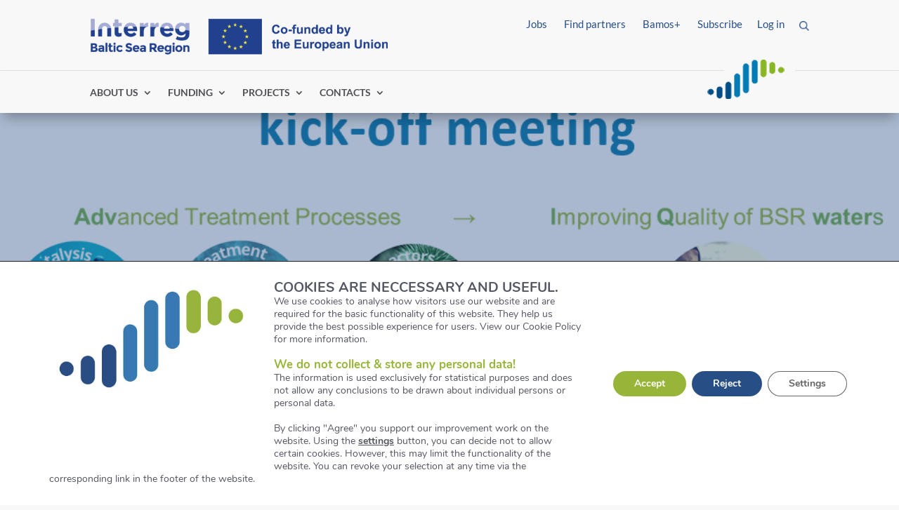

--- FILE ---
content_type: text/html; charset=UTF-8
request_url: https://interreg-baltic.eu/project-posts/after-the-adviqwater-kick-off-meeting/
body_size: 85025
content:
<!DOCTYPE html>
<html lang="en-US">
<head> <script type="text/javascript">
/* <![CDATA[ */
var gform;gform||(document.addEventListener("gform_main_scripts_loaded",function(){gform.scriptsLoaded=!0}),document.addEventListener("gform/theme/scripts_loaded",function(){gform.themeScriptsLoaded=!0}),window.addEventListener("DOMContentLoaded",function(){gform.domLoaded=!0}),gform={domLoaded:!1,scriptsLoaded:!1,themeScriptsLoaded:!1,isFormEditor:()=>"function"==typeof InitializeEditor,callIfLoaded:function(o){return!(!gform.domLoaded||!gform.scriptsLoaded||!gform.themeScriptsLoaded&&!gform.isFormEditor()||(gform.isFormEditor()&&console.warn("The use of gform.initializeOnLoaded() is deprecated in the form editor context and will be removed in Gravity Forms 3.1."),o(),0))},initializeOnLoaded:function(o){gform.callIfLoaded(o)||(document.addEventListener("gform_main_scripts_loaded",()=>{gform.scriptsLoaded=!0,gform.callIfLoaded(o)}),document.addEventListener("gform/theme/scripts_loaded",()=>{gform.themeScriptsLoaded=!0,gform.callIfLoaded(o)}),window.addEventListener("DOMContentLoaded",()=>{gform.domLoaded=!0,gform.callIfLoaded(o)}))},hooks:{action:{},filter:{}},addAction:function(o,r,e,t){gform.addHook("action",o,r,e,t)},addFilter:function(o,r,e,t){gform.addHook("filter",o,r,e,t)},doAction:function(o){gform.doHook("action",o,arguments)},applyFilters:function(o){return gform.doHook("filter",o,arguments)},removeAction:function(o,r){gform.removeHook("action",o,r)},removeFilter:function(o,r,e){gform.removeHook("filter",o,r,e)},addHook:function(o,r,e,t,n){null==gform.hooks[o][r]&&(gform.hooks[o][r]=[]);var d=gform.hooks[o][r];null==n&&(n=r+"_"+d.length),gform.hooks[o][r].push({tag:n,callable:e,priority:t=null==t?10:t})},doHook:function(r,o,e){var t;if(e=Array.prototype.slice.call(e,1),null!=gform.hooks[r][o]&&((o=gform.hooks[r][o]).sort(function(o,r){return o.priority-r.priority}),o.forEach(function(o){"function"!=typeof(t=o.callable)&&(t=window[t]),"action"==r?t.apply(null,e):e[0]=t.apply(null,e)})),"filter"==r)return e[0]},removeHook:function(o,r,t,n){var e;null!=gform.hooks[o][r]&&(e=(e=gform.hooks[o][r]).filter(function(o,r,e){return!!(null!=n&&n!=o.tag||null!=t&&t!=o.priority)}),gform.hooks[o][r]=e)}});
/* ]]> */
</script>

	<meta charset="UTF-8" />
<meta http-equiv="X-UA-Compatible" content="IE=edge">
	<link rel="pingback" href="" />

	<script type="text/javascript">
		document.documentElement.className = 'js';
	</script>
	
	<script id="diviarea-loader">window.DiviPopupData=window.DiviAreaConfig={"zIndex":1000000,"animateSpeed":400,"triggerClassPrefix":"show-popup-","idAttrib":"data-popup","modalIndicatorClass":"is-modal","blockingIndicatorClass":"is-blocking","defaultShowCloseButton":true,"withCloseClass":"with-close","noCloseClass":"no-close","triggerCloseClass":"close","singletonClass":"single","darkModeClass":"dark","noShadowClass":"no-shadow","altCloseClass":"close-alt","popupSelector":".et_pb_section.popup","initializeOnEvent":"et_pb_after_init_modules","popupWrapperClass":"area-outer-wrap","fullHeightClass":"full-height","openPopupClass":"da-overlay-visible","overlayClass":"da-overlay","exitIndicatorClass":"on-exit","hoverTriggerClass":"on-hover","clickTriggerClass":"on-click","onExitDelay":2000,"notMobileClass":"not-mobile","notTabletClass":"not-tablet","notDesktopClass":"not-desktop","baseContext":"body","activePopupClass":"is-open","closeButtonClass":"da-close","withLoaderClass":"with-loader","debug":false,"ajaxUrl":"https:\/\/interreg-baltic.eu\/wp-admin\/admin-ajax.php","sys":[]};var divimode_loader=function(){"use strict";!function(t){t.DiviArea=t.DiviPopup={loaded:!1};var n=t.DiviArea,i=n.Hooks={},o={};function r(t,n,i){var r,e,c;if("string"==typeof t)if(o[t]){if(n)if((r=o[t])&&i)for(c=r.length;c--;)(e=r[c]).callback===n&&e.context===i&&(r[c]=!1);else for(c=r.length;c--;)r[c].callback===n&&(r[c]=!1)}else o[t]=[]}function e(t,n,i,r){if("string"==typeof t){var e={callback:n,priority:i,context:r},c=o[t];c?(c.push(e),c=function(t){var n,i,o,r,e=t.length;for(r=1;r<e;r++)for(n=t[r],i=r;i>0;i--)(o=t[i-1]).priority>n.priority&&(t[i]=o,t[i-1]=n);return t}(c)):c=[e],o[t]=c}}function c(t,n,i){"string"==typeof n&&(n=[n]);var r,e,c=[];for(r=0;r<n.length;r++)Array.prototype.push.apply(c,o[n[r]]);for(e=0;e<c.length;e++){var a=void 0;c[e]&&"function"==typeof c[e].callback&&("filter"===t?void 0!==(a=c[e].callback.apply(c[e].context,i))&&(i[0]=a):c[e].callback.apply(c[e].context,i))}if("filter"===t)return i[0]}i.silent=function(){return i},n.removeFilter=i.removeFilter=function(t,n){r(t,n)},n.removeAction=i.removeAction=function(t,n){r(t,n)},n.applyFilters=i.applyFilters=function(t){for(var n=[],i=arguments.length-1;i-- >0;)n[i]=arguments[i+1];return c("filter",t,n)},n.doAction=i.doAction=function(t){for(var n=[],i=arguments.length-1;i-- >0;)n[i]=arguments[i+1];c("action",t,n)},n.addFilter=i.addFilter=function(n,i,o,r){e(n,i,parseInt(o||10,10),r||t)},n.addAction=i.addAction=function(n,i,o,r){e(n,i,parseInt(o||10,10),r||t)},n.addActionOnce=i.addActionOnce=function(n,i,o,c){e(n,i,parseInt(o||10,10),c||t),e(n,(function(){r(n,i)}),1+parseInt(o||10,10),c||t)}}(window);return{}}();
</script><style id="et-divi-userfonts">@font-face { font-family: "Lato"; font-display: swap;  src: url("https://interreg-baltic.eu/wp-content/uploads/et-fonts/Lato-Regular.ttf") format("truetype"); }@font-face { font-family: "PT Serif"; font-display: swap;  src: url("https://interreg-baltic.eu/wp-content/uploads/et-fonts/PTSerif-Regular.ttf") format("truetype"); }</style><style type="text/css">:root {--divi-accent-color: #96b539;--divi-color-palette-0: #e8edf6;--divi-color-palette-1: #f8f8f8;--divi-color-palette-2: #707070;--divi-color-palette-3: #284f85;--divi-color-palette-4: #96b539;--divi-color-palette-5: #377ab2;--divi-color-palette-6: #2c4390;--divi-color-palette-7: #8300e9;--divi-font-color: #4b4b4a;--divi-header-color: #4b4b4a;--divi-link-color: #96b539;--divi-all-buttons-text-color: #f8f8f8;--divi-all-buttons-bg-color: #96b539;--divi-all-buttons-border-color: #ffffff;--divi-all-buttons-text-color-hover: #f8f8f8;--divi-all-buttons-bg-color-hover: #c6d38d;--divi-all-buttons-border-color-hover: rgba(0,0,0,0);--divi-heading-font: Lato;--divi-body-font: Lato;--divi-all-buttons-font: Lato;--divi-body-font-size: 17px;--divi-body-header-size: 30px;--divi-all-buttons-font-size: 17px;--divi-all-buttons-border-width: 0px;--divi-all-buttons-border-radius: 0px;--divi-all-buttons-border-radius-hover: px;--divi-body-font-height: 2em;--divi-body-header-height: 1em;--divi-all-buttons-spacing: 0em;--divi-all-buttons-spacing-hover: em;--divi-body-header-style: normal;--divi-body-header-style-weight: normal;--divi-body-header-style-transform: none;--divi-body-header-style-decoration: none;--divi-all-buttons-font-style: normal;--divi-all-buttons-font-style-weight: normal;--divi-all-buttons-font-style-transform: none;--divi-all-buttons-font-style-decoration: none;}</style><meta name='robots' content='index, follow, max-image-preview:large, max-snippet:-1, max-video-preview:-1' />
<link rel="stylesheet" id="is-header" href="https://interreg-baltic.eu/wp-content/themes/matchING/header.css" type="text/css" media="all" /><script type="text/javascript">
			let jqueryParams=[],jQuery=function(r){return jqueryParams=[...jqueryParams,r],jQuery},$=function(r){return jqueryParams=[...jqueryParams,r],$};window.jQuery=jQuery,window.$=jQuery;let customHeadScripts=!1;jQuery.fn=jQuery.prototype={},$.fn=jQuery.prototype={},jQuery.noConflict=function(r){if(window.jQuery)return jQuery=window.jQuery,$=window.jQuery,customHeadScripts=!0,jQuery.noConflict},jQuery.ready=function(r){jqueryParams=[...jqueryParams,r]},$.ready=function(r){jqueryParams=[...jqueryParams,r]},jQuery.load=function(r){jqueryParams=[...jqueryParams,r]},$.load=function(r){jqueryParams=[...jqueryParams,r]},jQuery.fn.ready=function(r){jqueryParams=[...jqueryParams,r]},$.fn.ready=function(r){jqueryParams=[...jqueryParams,r]};</script>
	<!-- This site is optimized with the Yoast SEO plugin v25.7 - https://yoast.com/wordpress/plugins/seo/ -->
	<title>After the AdvIQwater kick-off meeting - Interreg Baltic Sea Region</title>
	<meta name="description" content="A kick-off meeting of Interreg’s small project “Improving quality of BSR waters by advanced treatment processes” -AdvIQwater was held online." />
	<link rel="canonical" href="https://interreg-baltic.eu/project-posts/after-the-adviqwater-kick-off-meeting/" />
	<meta property="og:locale" content="en_US" />
	<meta property="og:type" content="article" />
	<meta property="og:title" content="After the AdvIQwater kick-off meeting - Interreg Baltic Sea Region" />
	<meta property="og:description" content="A kick-off meeting of Interreg’s small project “Improving quality of BSR waters by advanced treatment processes” -AdvIQwater was held online." />
	<meta property="og:url" content="https://interreg-baltic.eu/project-posts/after-the-adviqwater-kick-off-meeting/" />
	<meta property="og:site_name" content="Interreg Baltic Sea Region" />
	<meta property="article:published_time" content="2023-02-13T13:53:44+00:00" />
	<meta property="article:modified_time" content="2023-09-27T05:52:30+00:00" />
	<meta property="og:image" content="https://interreg-baltic.eu/wp-content/uploads/2023/02/kick-off-meeting-picture.png" />
	<meta property="og:image:width" content="944" />
	<meta property="og:image:height" content="627" />
	<meta property="og:image:type" content="image/png" />
	<meta name="author" content="AdvlQwater Projectmanager" />
	<meta name="twitter:card" content="summary_large_image" />
	<meta name="twitter:label1" content="Written by" />
	<meta name="twitter:data1" content="AdvlQwater Projectmanager" />
	<meta name="twitter:label2" content="Est. reading time" />
	<meta name="twitter:data2" content="3 minutes" />
	<script type="application/ld+json" class="yoast-schema-graph">{"@context":"https://schema.org","@graph":[{"@type":"WebPage","@id":"https://interreg-baltic.eu/project-posts/after-the-adviqwater-kick-off-meeting/","url":"https://interreg-baltic.eu/project-posts/after-the-adviqwater-kick-off-meeting/","name":"After the AdvIQwater kick-off meeting - Interreg Baltic Sea Region","isPartOf":{"@id":"https://interreg-baltic.eu/#website"},"primaryImageOfPage":{"@id":"https://interreg-baltic.eu/project-posts/after-the-adviqwater-kick-off-meeting/#primaryimage"},"image":{"@id":"https://interreg-baltic.eu/project-posts/after-the-adviqwater-kick-off-meeting/#primaryimage"},"thumbnailUrl":"https://interreg-baltic.eu/wp-content/uploads/2023/02/kick-off-meeting-picture.png","datePublished":"2023-02-13T13:53:44+00:00","dateModified":"2023-09-27T05:52:30+00:00","author":{"@id":"https://interreg-baltic.eu/#/schema/person/771d07bec67f3f7a98cb47d4d1080dd9"},"description":"A kick-off meeting of Interreg’s small project “Improving quality of BSR waters by advanced treatment processes” -AdvIQwater was held online.","breadcrumb":{"@id":"https://interreg-baltic.eu/project-posts/after-the-adviqwater-kick-off-meeting/#breadcrumb"},"inLanguage":"en-US","potentialAction":[{"@type":"ReadAction","target":["https://interreg-baltic.eu/project-posts/after-the-adviqwater-kick-off-meeting/"]}]},{"@type":"ImageObject","inLanguage":"en-US","@id":"https://interreg-baltic.eu/project-posts/after-the-adviqwater-kick-off-meeting/#primaryimage","url":"https://interreg-baltic.eu/wp-content/uploads/2023/02/kick-off-meeting-picture.png","contentUrl":"https://interreg-baltic.eu/wp-content/uploads/2023/02/kick-off-meeting-picture.png","width":944,"height":627,"caption":"interreg-baltic-sea-region-improving-quality-of-bsr-waters-project-adviqwater"},{"@type":"BreadcrumbList","@id":"https://interreg-baltic.eu/project-posts/after-the-adviqwater-kick-off-meeting/#breadcrumb","itemListElement":[{"@type":"ListItem","position":1,"name":"Home","item":"https://interreg-baltic.eu/"},{"@type":"ListItem","position":2,"name":"News Old","item":"https://interreg-baltic.eu/news-old/"},{"@type":"ListItem","position":3,"name":"After the AdvIQwater kick-off meeting"}]},{"@type":"WebSite","@id":"https://interreg-baltic.eu/#website","url":"https://interreg-baltic.eu/","name":"Interreg Baltic Sea Region","description":"powered by INTERREG","potentialAction":[{"@type":"SearchAction","target":{"@type":"EntryPoint","urlTemplate":"https://interreg-baltic.eu/?s={search_term_string}"},"query-input":{"@type":"PropertyValueSpecification","valueRequired":true,"valueName":"search_term_string"}}],"inLanguage":"en-US"},{"@type":"Person","@id":"https://interreg-baltic.eu/#/schema/person/771d07bec67f3f7a98cb47d4d1080dd9","name":"AdvlQwater Projectmanager","image":{"@type":"ImageObject","inLanguage":"en-US","@id":"https://interreg-baltic.eu/#/schema/person/image/","url":"https://secure.gravatar.com/avatar/6370e82d91d21586bf1ac4260db3b52602c6c3acda866f879751c5e3a8d4ff3f?s=96&d=mm&r=g","contentUrl":"https://secure.gravatar.com/avatar/6370e82d91d21586bf1ac4260db3b52602c6c3acda866f879751c5e3a8d4ff3f?s=96&d=mm&r=g","caption":"AdvlQwater Projectmanager"}}]}</script>
	<!-- / Yoast SEO plugin. -->


<link rel="alternate" type="application/rss+xml" title="Interreg Baltic Sea Region &raquo; Feed" href="https://interreg-baltic.eu/feed/" />
<link rel="alternate" type="application/rss+xml" title="Interreg Baltic Sea Region &raquo; Comments Feed" href="https://interreg-baltic.eu/comments/feed/" />
<link rel="alternate" type="application/rss+xml" title="Interreg Baltic Sea Region &raquo; After the AdvIQwater kick-off meeting Comments Feed" href="https://interreg-baltic.eu/project-posts/adviqwater/after-the-adviqwater-kick-off-meeting/feed/" />
<meta content="matchING v.1.0" name="generator"/><link rel='stylesheet' id='wp-block-library-css' href='https://interreg-baltic.eu/wp-includes/css/dist/block-library/style.min.css?ver=6.8.2' type='text/css' media='all' />
<style id='wp-block-library-theme-inline-css' type='text/css'>
.wp-block-audio :where(figcaption){color:#555;font-size:13px;text-align:center}.is-dark-theme .wp-block-audio :where(figcaption){color:#ffffffa6}.wp-block-audio{margin:0 0 1em}.wp-block-code{border:1px solid #ccc;border-radius:4px;font-family:Menlo,Consolas,monaco,monospace;padding:.8em 1em}.wp-block-embed :where(figcaption){color:#555;font-size:13px;text-align:center}.is-dark-theme .wp-block-embed :where(figcaption){color:#ffffffa6}.wp-block-embed{margin:0 0 1em}.blocks-gallery-caption{color:#555;font-size:13px;text-align:center}.is-dark-theme .blocks-gallery-caption{color:#ffffffa6}:root :where(.wp-block-image figcaption){color:#555;font-size:13px;text-align:center}.is-dark-theme :root :where(.wp-block-image figcaption){color:#ffffffa6}.wp-block-image{margin:0 0 1em}.wp-block-pullquote{border-bottom:4px solid;border-top:4px solid;color:currentColor;margin-bottom:1.75em}.wp-block-pullquote cite,.wp-block-pullquote footer,.wp-block-pullquote__citation{color:currentColor;font-size:.8125em;font-style:normal;text-transform:uppercase}.wp-block-quote{border-left:.25em solid;margin:0 0 1.75em;padding-left:1em}.wp-block-quote cite,.wp-block-quote footer{color:currentColor;font-size:.8125em;font-style:normal;position:relative}.wp-block-quote:where(.has-text-align-right){border-left:none;border-right:.25em solid;padding-left:0;padding-right:1em}.wp-block-quote:where(.has-text-align-center){border:none;padding-left:0}.wp-block-quote.is-large,.wp-block-quote.is-style-large,.wp-block-quote:where(.is-style-plain){border:none}.wp-block-search .wp-block-search__label{font-weight:700}.wp-block-search__button{border:1px solid #ccc;padding:.375em .625em}:where(.wp-block-group.has-background){padding:1.25em 2.375em}.wp-block-separator.has-css-opacity{opacity:.4}.wp-block-separator{border:none;border-bottom:2px solid;margin-left:auto;margin-right:auto}.wp-block-separator.has-alpha-channel-opacity{opacity:1}.wp-block-separator:not(.is-style-wide):not(.is-style-dots){width:100px}.wp-block-separator.has-background:not(.is-style-dots){border-bottom:none;height:1px}.wp-block-separator.has-background:not(.is-style-wide):not(.is-style-dots){height:2px}.wp-block-table{margin:0 0 1em}.wp-block-table td,.wp-block-table th{word-break:normal}.wp-block-table :where(figcaption){color:#555;font-size:13px;text-align:center}.is-dark-theme .wp-block-table :where(figcaption){color:#ffffffa6}.wp-block-video :where(figcaption){color:#555;font-size:13px;text-align:center}.is-dark-theme .wp-block-video :where(figcaption){color:#ffffffa6}.wp-block-video{margin:0 0 1em}:root :where(.wp-block-template-part.has-background){margin-bottom:0;margin-top:0;padding:1.25em 2.375em}
</style>
<style id='global-styles-inline-css' type='text/css'>
:root{--wp--preset--aspect-ratio--square: 1;--wp--preset--aspect-ratio--4-3: 4/3;--wp--preset--aspect-ratio--3-4: 3/4;--wp--preset--aspect-ratio--3-2: 3/2;--wp--preset--aspect-ratio--2-3: 2/3;--wp--preset--aspect-ratio--16-9: 16/9;--wp--preset--aspect-ratio--9-16: 9/16;--wp--preset--color--black: #000000;--wp--preset--color--cyan-bluish-gray: #abb8c3;--wp--preset--color--white: #ffffff;--wp--preset--color--pale-pink: #f78da7;--wp--preset--color--vivid-red: #cf2e2e;--wp--preset--color--luminous-vivid-orange: #ff6900;--wp--preset--color--luminous-vivid-amber: #fcb900;--wp--preset--color--light-green-cyan: #7bdcb5;--wp--preset--color--vivid-green-cyan: #00d084;--wp--preset--color--pale-cyan-blue: #8ed1fc;--wp--preset--color--vivid-cyan-blue: #0693e3;--wp--preset--color--vivid-purple: #9b51e0;--wp--preset--gradient--vivid-cyan-blue-to-vivid-purple: linear-gradient(135deg,rgba(6,147,227,1) 0%,rgb(155,81,224) 100%);--wp--preset--gradient--light-green-cyan-to-vivid-green-cyan: linear-gradient(135deg,rgb(122,220,180) 0%,rgb(0,208,130) 100%);--wp--preset--gradient--luminous-vivid-amber-to-luminous-vivid-orange: linear-gradient(135deg,rgba(252,185,0,1) 0%,rgba(255,105,0,1) 100%);--wp--preset--gradient--luminous-vivid-orange-to-vivid-red: linear-gradient(135deg,rgba(255,105,0,1) 0%,rgb(207,46,46) 100%);--wp--preset--gradient--very-light-gray-to-cyan-bluish-gray: linear-gradient(135deg,rgb(238,238,238) 0%,rgb(169,184,195) 100%);--wp--preset--gradient--cool-to-warm-spectrum: linear-gradient(135deg,rgb(74,234,220) 0%,rgb(151,120,209) 20%,rgb(207,42,186) 40%,rgb(238,44,130) 60%,rgb(251,105,98) 80%,rgb(254,248,76) 100%);--wp--preset--gradient--blush-light-purple: linear-gradient(135deg,rgb(255,206,236) 0%,rgb(152,150,240) 100%);--wp--preset--gradient--blush-bordeaux: linear-gradient(135deg,rgb(254,205,165) 0%,rgb(254,45,45) 50%,rgb(107,0,62) 100%);--wp--preset--gradient--luminous-dusk: linear-gradient(135deg,rgb(255,203,112) 0%,rgb(199,81,192) 50%,rgb(65,88,208) 100%);--wp--preset--gradient--pale-ocean: linear-gradient(135deg,rgb(255,245,203) 0%,rgb(182,227,212) 50%,rgb(51,167,181) 100%);--wp--preset--gradient--electric-grass: linear-gradient(135deg,rgb(202,248,128) 0%,rgb(113,206,126) 100%);--wp--preset--gradient--midnight: linear-gradient(135deg,rgb(2,3,129) 0%,rgb(40,116,252) 100%);--wp--preset--font-size--small: 13px;--wp--preset--font-size--medium: 20px;--wp--preset--font-size--large: 36px;--wp--preset--font-size--x-large: 42px;--wp--preset--spacing--20: 0.44rem;--wp--preset--spacing--30: 0.67rem;--wp--preset--spacing--40: 1rem;--wp--preset--spacing--50: 1.5rem;--wp--preset--spacing--60: 2.25rem;--wp--preset--spacing--70: 3.38rem;--wp--preset--spacing--80: 5.06rem;--wp--preset--shadow--natural: 6px 6px 9px rgba(0, 0, 0, 0.2);--wp--preset--shadow--deep: 12px 12px 50px rgba(0, 0, 0, 0.4);--wp--preset--shadow--sharp: 6px 6px 0px rgba(0, 0, 0, 0.2);--wp--preset--shadow--outlined: 6px 6px 0px -3px rgba(255, 255, 255, 1), 6px 6px rgba(0, 0, 0, 1);--wp--preset--shadow--crisp: 6px 6px 0px rgba(0, 0, 0, 1);}:root { --wp--style--global--content-size: 823px;--wp--style--global--wide-size: 1080px; }:where(body) { margin: 0; }.wp-site-blocks > .alignleft { float: left; margin-right: 2em; }.wp-site-blocks > .alignright { float: right; margin-left: 2em; }.wp-site-blocks > .aligncenter { justify-content: center; margin-left: auto; margin-right: auto; }:where(.is-layout-flex){gap: 0.5em;}:where(.is-layout-grid){gap: 0.5em;}.is-layout-flow > .alignleft{float: left;margin-inline-start: 0;margin-inline-end: 2em;}.is-layout-flow > .alignright{float: right;margin-inline-start: 2em;margin-inline-end: 0;}.is-layout-flow > .aligncenter{margin-left: auto !important;margin-right: auto !important;}.is-layout-constrained > .alignleft{float: left;margin-inline-start: 0;margin-inline-end: 2em;}.is-layout-constrained > .alignright{float: right;margin-inline-start: 2em;margin-inline-end: 0;}.is-layout-constrained > .aligncenter{margin-left: auto !important;margin-right: auto !important;}.is-layout-constrained > :where(:not(.alignleft):not(.alignright):not(.alignfull)){max-width: var(--wp--style--global--content-size);margin-left: auto !important;margin-right: auto !important;}.is-layout-constrained > .alignwide{max-width: var(--wp--style--global--wide-size);}body .is-layout-flex{display: flex;}.is-layout-flex{flex-wrap: wrap;align-items: center;}.is-layout-flex > :is(*, div){margin: 0;}body .is-layout-grid{display: grid;}.is-layout-grid > :is(*, div){margin: 0;}body{padding-top: 0px;padding-right: 0px;padding-bottom: 0px;padding-left: 0px;}:root :where(.wp-element-button, .wp-block-button__link){background-color: #32373c;border-width: 0;color: #fff;font-family: inherit;font-size: inherit;line-height: inherit;padding: calc(0.667em + 2px) calc(1.333em + 2px);text-decoration: none;}.has-black-color{color: var(--wp--preset--color--black) !important;}.has-cyan-bluish-gray-color{color: var(--wp--preset--color--cyan-bluish-gray) !important;}.has-white-color{color: var(--wp--preset--color--white) !important;}.has-pale-pink-color{color: var(--wp--preset--color--pale-pink) !important;}.has-vivid-red-color{color: var(--wp--preset--color--vivid-red) !important;}.has-luminous-vivid-orange-color{color: var(--wp--preset--color--luminous-vivid-orange) !important;}.has-luminous-vivid-amber-color{color: var(--wp--preset--color--luminous-vivid-amber) !important;}.has-light-green-cyan-color{color: var(--wp--preset--color--light-green-cyan) !important;}.has-vivid-green-cyan-color{color: var(--wp--preset--color--vivid-green-cyan) !important;}.has-pale-cyan-blue-color{color: var(--wp--preset--color--pale-cyan-blue) !important;}.has-vivid-cyan-blue-color{color: var(--wp--preset--color--vivid-cyan-blue) !important;}.has-vivid-purple-color{color: var(--wp--preset--color--vivid-purple) !important;}.has-black-background-color{background-color: var(--wp--preset--color--black) !important;}.has-cyan-bluish-gray-background-color{background-color: var(--wp--preset--color--cyan-bluish-gray) !important;}.has-white-background-color{background-color: var(--wp--preset--color--white) !important;}.has-pale-pink-background-color{background-color: var(--wp--preset--color--pale-pink) !important;}.has-vivid-red-background-color{background-color: var(--wp--preset--color--vivid-red) !important;}.has-luminous-vivid-orange-background-color{background-color: var(--wp--preset--color--luminous-vivid-orange) !important;}.has-luminous-vivid-amber-background-color{background-color: var(--wp--preset--color--luminous-vivid-amber) !important;}.has-light-green-cyan-background-color{background-color: var(--wp--preset--color--light-green-cyan) !important;}.has-vivid-green-cyan-background-color{background-color: var(--wp--preset--color--vivid-green-cyan) !important;}.has-pale-cyan-blue-background-color{background-color: var(--wp--preset--color--pale-cyan-blue) !important;}.has-vivid-cyan-blue-background-color{background-color: var(--wp--preset--color--vivid-cyan-blue) !important;}.has-vivid-purple-background-color{background-color: var(--wp--preset--color--vivid-purple) !important;}.has-black-border-color{border-color: var(--wp--preset--color--black) !important;}.has-cyan-bluish-gray-border-color{border-color: var(--wp--preset--color--cyan-bluish-gray) !important;}.has-white-border-color{border-color: var(--wp--preset--color--white) !important;}.has-pale-pink-border-color{border-color: var(--wp--preset--color--pale-pink) !important;}.has-vivid-red-border-color{border-color: var(--wp--preset--color--vivid-red) !important;}.has-luminous-vivid-orange-border-color{border-color: var(--wp--preset--color--luminous-vivid-orange) !important;}.has-luminous-vivid-amber-border-color{border-color: var(--wp--preset--color--luminous-vivid-amber) !important;}.has-light-green-cyan-border-color{border-color: var(--wp--preset--color--light-green-cyan) !important;}.has-vivid-green-cyan-border-color{border-color: var(--wp--preset--color--vivid-green-cyan) !important;}.has-pale-cyan-blue-border-color{border-color: var(--wp--preset--color--pale-cyan-blue) !important;}.has-vivid-cyan-blue-border-color{border-color: var(--wp--preset--color--vivid-cyan-blue) !important;}.has-vivid-purple-border-color{border-color: var(--wp--preset--color--vivid-purple) !important;}.has-vivid-cyan-blue-to-vivid-purple-gradient-background{background: var(--wp--preset--gradient--vivid-cyan-blue-to-vivid-purple) !important;}.has-light-green-cyan-to-vivid-green-cyan-gradient-background{background: var(--wp--preset--gradient--light-green-cyan-to-vivid-green-cyan) !important;}.has-luminous-vivid-amber-to-luminous-vivid-orange-gradient-background{background: var(--wp--preset--gradient--luminous-vivid-amber-to-luminous-vivid-orange) !important;}.has-luminous-vivid-orange-to-vivid-red-gradient-background{background: var(--wp--preset--gradient--luminous-vivid-orange-to-vivid-red) !important;}.has-very-light-gray-to-cyan-bluish-gray-gradient-background{background: var(--wp--preset--gradient--very-light-gray-to-cyan-bluish-gray) !important;}.has-cool-to-warm-spectrum-gradient-background{background: var(--wp--preset--gradient--cool-to-warm-spectrum) !important;}.has-blush-light-purple-gradient-background{background: var(--wp--preset--gradient--blush-light-purple) !important;}.has-blush-bordeaux-gradient-background{background: var(--wp--preset--gradient--blush-bordeaux) !important;}.has-luminous-dusk-gradient-background{background: var(--wp--preset--gradient--luminous-dusk) !important;}.has-pale-ocean-gradient-background{background: var(--wp--preset--gradient--pale-ocean) !important;}.has-electric-grass-gradient-background{background: var(--wp--preset--gradient--electric-grass) !important;}.has-midnight-gradient-background{background: var(--wp--preset--gradient--midnight) !important;}.has-small-font-size{font-size: var(--wp--preset--font-size--small) !important;}.has-medium-font-size{font-size: var(--wp--preset--font-size--medium) !important;}.has-large-font-size{font-size: var(--wp--preset--font-size--large) !important;}.has-x-large-font-size{font-size: var(--wp--preset--font-size--x-large) !important;}
:where(.wp-block-post-template.is-layout-flex){gap: 1.25em;}:where(.wp-block-post-template.is-layout-grid){gap: 1.25em;}
:where(.wp-block-columns.is-layout-flex){gap: 2em;}:where(.wp-block-columns.is-layout-grid){gap: 2em;}
:root :where(.wp-block-pullquote){font-size: 1.5em;line-height: 1.6;}
</style>
<link rel='stylesheet' id='dmpro_general_style-css' href='https://interreg-baltic.eu/wp-content/plugins/divi-modules-pro/public/css/general.css?ver=1.0.0' type='text/css' media='all' />
<link rel='stylesheet' id='is-a11y-plugin-a11y-css-css' href='https://interreg-baltic.eu/wp-content/plugins/is-a11y-plugin/assets/dist/css/a11y.css?ver=1764675293517' type='text/css' media='all' />
<link rel='stylesheet' id='css-divi-area-css' href='https://interreg-baltic.eu/wp-content/plugins/popups-for-divi/styles/front.min.css?ver=3.1.0' type='text/css' media='all' />
<style id='css-divi-area-inline-css' type='text/css'>
.et_pb_section.popup{display:none}
</style>
<link rel='stylesheet' id='wp-mcm-styles-css' href='https://interreg-baltic.eu/wp-content/plugins/wp-media-category-management/css/wp-mcm-styles.css?ver=2.4.1.1' type='text/css' media='all' />
<style id='divi-style-parent-inline-inline-css' type='text/css'>
/*!
Theme Name: Divi
Theme URI: http://www.elegantthemes.com/gallery/divi/
Version: 4.27.4
Description: Smart. Flexible. Beautiful. Divi is the most powerful theme in our collection.
Author: Elegant Themes
Author URI: http://www.elegantthemes.com
License: GNU General Public License v2
License URI: http://www.gnu.org/licenses/gpl-2.0.html
*/

a,abbr,acronym,address,applet,b,big,blockquote,body,center,cite,code,dd,del,dfn,div,dl,dt,em,fieldset,font,form,h1,h2,h3,h4,h5,h6,html,i,iframe,img,ins,kbd,label,legend,li,object,ol,p,pre,q,s,samp,small,span,strike,strong,sub,sup,tt,u,ul,var{margin:0;padding:0;border:0;outline:0;font-size:100%;-ms-text-size-adjust:100%;-webkit-text-size-adjust:100%;vertical-align:baseline;background:transparent}body{line-height:1}ol,ul{list-style:none}blockquote,q{quotes:none}blockquote:after,blockquote:before,q:after,q:before{content:"";content:none}blockquote{margin:20px 0 30px;border-left:5px solid;padding-left:20px}:focus{outline:0}del{text-decoration:line-through}pre{overflow:auto;padding:10px}figure{margin:0}table{border-collapse:collapse;border-spacing:0}article,aside,footer,header,hgroup,nav,section{display:block}body{font-family:Open Sans,Arial,sans-serif;font-size:14px;color:#666;background-color:#fff;line-height:1.7em;font-weight:500;-webkit-font-smoothing:antialiased;-moz-osx-font-smoothing:grayscale}body.page-template-page-template-blank-php #page-container{padding-top:0!important}body.et_cover_background{background-size:cover!important;background-position:top!important;background-repeat:no-repeat!important;background-attachment:fixed}a{color:#2ea3f2}a,a:hover{text-decoration:none}p{padding-bottom:1em}p:not(.has-background):last-of-type{padding-bottom:0}p.et_normal_padding{padding-bottom:1em}strong{font-weight:700}cite,em,i{font-style:italic}code,pre{font-family:Courier New,monospace;margin-bottom:10px}ins{text-decoration:none}sub,sup{height:0;line-height:1;position:relative;vertical-align:baseline}sup{bottom:.8em}sub{top:.3em}dl{margin:0 0 1.5em}dl dt{font-weight:700}dd{margin-left:1.5em}blockquote p{padding-bottom:0}embed,iframe,object,video{max-width:100%}h1,h2,h3,h4,h5,h6{color:#333;padding-bottom:10px;line-height:1em;font-weight:500}h1 a,h2 a,h3 a,h4 a,h5 a,h6 a{color:inherit}h1{font-size:30px}h2{font-size:26px}h3{font-size:22px}h4{font-size:18px}h5{font-size:16px}h6{font-size:14px}input{-webkit-appearance:none}input[type=checkbox]{-webkit-appearance:checkbox}input[type=radio]{-webkit-appearance:radio}input.text,input.title,input[type=email],input[type=password],input[type=tel],input[type=text],select,textarea{background-color:#fff;border:1px solid #bbb;padding:2px;color:#4e4e4e}input.text:focus,input.title:focus,input[type=text]:focus,select:focus,textarea:focus{border-color:#2d3940;color:#3e3e3e}input.text,input.title,input[type=text],select,textarea{margin:0}textarea{padding:4px}button,input,select,textarea{font-family:inherit}img{max-width:100%;height:auto}.clear{clear:both}br.clear{margin:0;padding:0}.pagination{clear:both}#et_search_icon:hover,.et-social-icon a:hover,.et_password_protected_form .et_submit_button,.form-submit .et_pb_buttontton.alt.disabled,.nav-single a,.posted_in a{color:#2ea3f2}.et-search-form,blockquote{border-color:#2ea3f2}#main-content{background-color:#fff}.container{width:80%;max-width:1080px;margin:auto;position:relative}body:not(.et-tb) #main-content .container,body:not(.et-tb-has-header) #main-content .container{padding-top:58px}.et_full_width_page #main-content .container:before{display:none}.main_title{margin-bottom:20px}.et_password_protected_form .et_submit_button:hover,.form-submit .et_pb_button:hover{background:rgba(0,0,0,.05)}.et_button_icon_visible .et_pb_button{padding-right:2em;padding-left:.7em}.et_button_icon_visible .et_pb_button:after{opacity:1;margin-left:0}.et_button_left .et_pb_button:hover:after{left:.15em}.et_button_left .et_pb_button:after{margin-left:0;left:1em}.et_button_icon_visible.et_button_left .et_pb_button,.et_button_left .et_pb_button:hover,.et_button_left .et_pb_module .et_pb_button:hover{padding-left:2em;padding-right:.7em}.et_button_icon_visible.et_button_left .et_pb_button:after,.et_button_left .et_pb_button:hover:after{left:.15em}.et_password_protected_form .et_submit_button:hover,.form-submit .et_pb_button:hover{padding:.3em 1em}.et_button_no_icon .et_pb_button:after{display:none}.et_button_no_icon.et_button_icon_visible.et_button_left .et_pb_button,.et_button_no_icon.et_button_left .et_pb_button:hover,.et_button_no_icon .et_pb_button,.et_button_no_icon .et_pb_button:hover{padding:.3em 1em!important}.et_button_custom_icon .et_pb_button:after{line-height:1.7em}.et_button_custom_icon.et_button_icon_visible .et_pb_button:after,.et_button_custom_icon .et_pb_button:hover:after{margin-left:.3em}#left-area .post_format-post-format-gallery .wp-block-gallery:first-of-type{padding:0;margin-bottom:-16px}.entry-content table:not(.variations){border:1px solid #eee;margin:0 0 15px;text-align:left;width:100%}.entry-content thead th,.entry-content tr th{color:#555;font-weight:700;padding:9px 24px}.entry-content tr td{border-top:1px solid #eee;padding:6px 24px}#left-area ul,.entry-content ul,.et-l--body ul,.et-l--footer ul,.et-l--header ul{list-style-type:disc;padding:0 0 23px 1em;line-height:26px}#left-area ol,.entry-content ol,.et-l--body ol,.et-l--footer ol,.et-l--header ol{list-style-type:decimal;list-style-position:inside;padding:0 0 23px;line-height:26px}#left-area ul li ul,.entry-content ul li ol{padding:2px 0 2px 20px}#left-area ol li ul,.entry-content ol li ol,.et-l--body ol li ol,.et-l--footer ol li ol,.et-l--header ol li ol{padding:2px 0 2px 35px}#left-area ul.wp-block-gallery{display:-webkit-box;display:-ms-flexbox;display:flex;-ms-flex-wrap:wrap;flex-wrap:wrap;list-style-type:none;padding:0}#left-area ul.products{padding:0!important;line-height:1.7!important;list-style:none!important}.gallery-item a{display:block}.gallery-caption,.gallery-item a{width:90%}#wpadminbar{z-index:100001}#left-area .post-meta{font-size:14px;padding-bottom:15px}#left-area .post-meta a{text-decoration:none;color:#666}#left-area .et_featured_image{padding-bottom:7px}.single .post{padding-bottom:25px}body.single .et_audio_content{margin-bottom:-6px}.nav-single a{text-decoration:none;color:#2ea3f2;font-size:14px;font-weight:400}.nav-previous{float:left}.nav-next{float:right}.et_password_protected_form p input{background-color:#eee;border:none!important;width:100%!important;border-radius:0!important;font-size:14px;color:#999!important;padding:16px!important;-webkit-box-sizing:border-box;box-sizing:border-box}.et_password_protected_form label{display:none}.et_password_protected_form .et_submit_button{font-family:inherit;display:block;float:right;margin:8px auto 0;cursor:pointer}.post-password-required p.nocomments.container{max-width:100%}.post-password-required p.nocomments.container:before{display:none}.aligncenter,div.post .new-post .aligncenter{display:block;margin-left:auto;margin-right:auto}.wp-caption{border:1px solid #ddd;text-align:center;background-color:#f3f3f3;margin-bottom:10px;max-width:96%;padding:8px}.wp-caption.alignleft{margin:0 30px 20px 0}.wp-caption.alignright{margin:0 0 20px 30px}.wp-caption img{margin:0;padding:0;border:0}.wp-caption p.wp-caption-text{font-size:12px;padding:0 4px 5px;margin:0}.alignright{float:right}.alignleft{float:left}img.alignleft{display:inline;float:left;margin-right:15px}img.alignright{display:inline;float:right;margin-left:15px}.page.et_pb_pagebuilder_layout #main-content{background-color:transparent}body #main-content .et_builder_inner_content>h1,body #main-content .et_builder_inner_content>h2,body #main-content .et_builder_inner_content>h3,body #main-content .et_builder_inner_content>h4,body #main-content .et_builder_inner_content>h5,body #main-content .et_builder_inner_content>h6{line-height:1.4em}body #main-content .et_builder_inner_content>p{line-height:1.7em}.wp-block-pullquote{margin:20px 0 30px}.wp-block-pullquote.has-background blockquote{border-left:none}.wp-block-group.has-background{padding:1.5em 1.5em .5em}@media (min-width:981px){#left-area{width:79.125%;padding-bottom:23px}#main-content .container:before{content:"";position:absolute;top:0;height:100%;width:1px;background-color:#e2e2e2}.et_full_width_page #left-area,.et_no_sidebar #left-area{float:none;width:100%!important}.et_full_width_page #left-area{padding-bottom:0}.et_no_sidebar #main-content .container:before{display:none}}@media (max-width:980px){#page-container{padding-top:80px}.et-tb #page-container,.et-tb-has-header #page-container{padding-top:0!important}#left-area,#sidebar{width:100%!important}#main-content .container:before{display:none!important}.et_full_width_page .et_gallery_item:nth-child(4n+1){clear:none}}@media print{#page-container{padding-top:0!important}}#wp-admin-bar-et-use-visual-builder a:before{font-family:ETmodules!important;content:"\e625";font-size:30px!important;width:28px;margin-top:-3px;color:#974df3!important}#wp-admin-bar-et-use-visual-builder:hover a:before{color:#fff!important}#wp-admin-bar-et-use-visual-builder:hover a,#wp-admin-bar-et-use-visual-builder a:hover{transition:background-color .5s ease;-webkit-transition:background-color .5s ease;-moz-transition:background-color .5s ease;background-color:#7e3bd0!important;color:#fff!important}* html .clearfix,:first-child+html .clearfix{zoom:1}.iphone .et_pb_section_video_bg video::-webkit-media-controls-start-playback-button{display:none!important;-webkit-appearance:none}.et_mobile_device .et_pb_section_parallax .et_pb_parallax_css{background-attachment:scroll}.et-social-facebook a.icon:before{content:"\e093"}.et-social-twitter a.icon:before{content:"\e094"}.et-social-google-plus a.icon:before{content:"\e096"}.et-social-instagram a.icon:before{content:"\e09a"}.et-social-rss a.icon:before{content:"\e09e"}.ai1ec-single-event:after{content:" ";display:table;clear:both}.evcal_event_details .evcal_evdata_cell .eventon_details_shading_bot.eventon_details_shading_bot{z-index:3}.wp-block-divi-layout{margin-bottom:1em}*{-webkit-box-sizing:border-box;box-sizing:border-box}#et-info-email:before,#et-info-phone:before,#et_search_icon:before,.comment-reply-link:after,.et-cart-info span:before,.et-pb-arrow-next:before,.et-pb-arrow-prev:before,.et-social-icon a:before,.et_audio_container .mejs-playpause-button button:before,.et_audio_container .mejs-volume-button button:before,.et_overlay:before,.et_password_protected_form .et_submit_button:after,.et_pb_button:after,.et_pb_contact_reset:after,.et_pb_contact_submit:after,.et_pb_font_icon:before,.et_pb_newsletter_button:after,.et_pb_pricing_table_button:after,.et_pb_promo_button:after,.et_pb_testimonial:before,.et_pb_toggle_title:before,.form-submit .et_pb_button:after,.mobile_menu_bar:before,a.et_pb_more_button:after{font-family:ETmodules!important;speak:none;font-style:normal;font-weight:400;-webkit-font-feature-settings:normal;font-feature-settings:normal;font-variant:normal;text-transform:none;line-height:1;-webkit-font-smoothing:antialiased;-moz-osx-font-smoothing:grayscale;text-shadow:0 0;direction:ltr}.et-pb-icon,.et_pb_custom_button_icon.et_pb_button:after,.et_pb_login .et_pb_custom_button_icon.et_pb_button:after,.et_pb_woo_custom_button_icon .button.et_pb_custom_button_icon.et_pb_button:after,.et_pb_woo_custom_button_icon .button.et_pb_custom_button_icon.et_pb_button:hover:after{content:attr(data-icon)}.et-pb-icon{font-family:ETmodules;speak:none;font-weight:400;-webkit-font-feature-settings:normal;font-feature-settings:normal;font-variant:normal;text-transform:none;line-height:1;-webkit-font-smoothing:antialiased;font-size:96px;font-style:normal;display:inline-block;-webkit-box-sizing:border-box;box-sizing:border-box;direction:ltr}#et-ajax-saving{display:none;-webkit-transition:background .3s,-webkit-box-shadow .3s;transition:background .3s,-webkit-box-shadow .3s;transition:background .3s,box-shadow .3s;transition:background .3s,box-shadow .3s,-webkit-box-shadow .3s;-webkit-box-shadow:rgba(0,139,219,.247059) 0 0 60px;box-shadow:0 0 60px rgba(0,139,219,.247059);position:fixed;top:50%;left:50%;width:50px;height:50px;background:#fff;border-radius:50px;margin:-25px 0 0 -25px;z-index:999999;text-align:center}#et-ajax-saving img{margin:9px}.et-safe-mode-indicator,.et-safe-mode-indicator:focus,.et-safe-mode-indicator:hover{-webkit-box-shadow:0 5px 10px rgba(41,196,169,.15);box-shadow:0 5px 10px rgba(41,196,169,.15);background:#29c4a9;color:#fff;font-size:14px;font-weight:600;padding:12px;line-height:16px;border-radius:3px;position:fixed;bottom:30px;right:30px;z-index:999999;text-decoration:none;font-family:Open Sans,sans-serif;-webkit-font-smoothing:antialiased;-moz-osx-font-smoothing:grayscale}.et_pb_button{font-size:20px;font-weight:500;padding:.3em 1em;line-height:1.7em!important;background-color:transparent;background-size:cover;background-position:50%;background-repeat:no-repeat;border:2px solid;border-radius:3px;-webkit-transition-duration:.2s;transition-duration:.2s;-webkit-transition-property:all!important;transition-property:all!important}.et_pb_button,.et_pb_button_inner{position:relative}.et_pb_button:hover,.et_pb_module .et_pb_button:hover{border:2px solid transparent;padding:.3em 2em .3em .7em}.et_pb_button:hover{background-color:hsla(0,0%,100%,.2)}.et_pb_bg_layout_light.et_pb_button:hover,.et_pb_bg_layout_light .et_pb_button:hover{background-color:rgba(0,0,0,.05)}.et_pb_button:after,.et_pb_button:before{font-size:32px;line-height:1em;content:"\35";opacity:0;position:absolute;margin-left:-1em;-webkit-transition:all .2s;transition:all .2s;text-transform:none;-webkit-font-feature-settings:"kern" off;font-feature-settings:"kern" off;font-variant:none;font-style:normal;font-weight:400;text-shadow:none}.et_pb_button.et_hover_enabled:hover:after,.et_pb_button.et_pb_hovered:hover:after{-webkit-transition:none!important;transition:none!important}.et_pb_button:before{display:none}.et_pb_button:hover:after{opacity:1;margin-left:0}.et_pb_column_1_3 h1,.et_pb_column_1_4 h1,.et_pb_column_1_5 h1,.et_pb_column_1_6 h1,.et_pb_column_2_5 h1{font-size:26px}.et_pb_column_1_3 h2,.et_pb_column_1_4 h2,.et_pb_column_1_5 h2,.et_pb_column_1_6 h2,.et_pb_column_2_5 h2{font-size:23px}.et_pb_column_1_3 h3,.et_pb_column_1_4 h3,.et_pb_column_1_5 h3,.et_pb_column_1_6 h3,.et_pb_column_2_5 h3{font-size:20px}.et_pb_column_1_3 h4,.et_pb_column_1_4 h4,.et_pb_column_1_5 h4,.et_pb_column_1_6 h4,.et_pb_column_2_5 h4{font-size:18px}.et_pb_column_1_3 h5,.et_pb_column_1_4 h5,.et_pb_column_1_5 h5,.et_pb_column_1_6 h5,.et_pb_column_2_5 h5{font-size:16px}.et_pb_column_1_3 h6,.et_pb_column_1_4 h6,.et_pb_column_1_5 h6,.et_pb_column_1_6 h6,.et_pb_column_2_5 h6{font-size:15px}.et_pb_bg_layout_dark,.et_pb_bg_layout_dark h1,.et_pb_bg_layout_dark h2,.et_pb_bg_layout_dark h3,.et_pb_bg_layout_dark h4,.et_pb_bg_layout_dark h5,.et_pb_bg_layout_dark h6{color:#fff!important}.et_pb_module.et_pb_text_align_left{text-align:left}.et_pb_module.et_pb_text_align_center{text-align:center}.et_pb_module.et_pb_text_align_right{text-align:right}.et_pb_module.et_pb_text_align_justified{text-align:justify}.clearfix:after{visibility:hidden;display:block;font-size:0;content:" ";clear:both;height:0}.et_pb_bg_layout_light .et_pb_more_button{color:#2ea3f2}.et_builder_inner_content{position:relative;z-index:1}header .et_builder_inner_content{z-index:2}.et_pb_css_mix_blend_mode_passthrough{mix-blend-mode:unset!important}.et_pb_image_container{margin:-20px -20px 29px}.et_pb_module_inner{position:relative}.et_hover_enabled_preview{z-index:2}.et_hover_enabled:hover{position:relative;z-index:2}.et_pb_all_tabs,.et_pb_module,.et_pb_posts_nav a,.et_pb_tab,.et_pb_with_background{position:relative;background-size:cover;background-position:50%;background-repeat:no-repeat}.et_pb_background_mask,.et_pb_background_pattern{bottom:0;left:0;position:absolute;right:0;top:0}.et_pb_background_mask{background-size:calc(100% + 2px) calc(100% + 2px);background-repeat:no-repeat;background-position:50%;overflow:hidden}.et_pb_background_pattern{background-position:0 0;background-repeat:repeat}.et_pb_with_border{position:relative;border:0 solid #333}.post-password-required .et_pb_row{padding:0;width:100%}.post-password-required .et_password_protected_form{min-height:0}body.et_pb_pagebuilder_layout.et_pb_show_title .post-password-required .et_password_protected_form h1,body:not(.et_pb_pagebuilder_layout) .post-password-required .et_password_protected_form h1{display:none}.et_pb_no_bg{padding:0!important}.et_overlay.et_pb_inline_icon:before,.et_pb_inline_icon:before{content:attr(data-icon)}.et_pb_more_button{color:inherit;text-shadow:none;text-decoration:none;display:inline-block;margin-top:20px}.et_parallax_bg_wrap{overflow:hidden;position:absolute;top:0;right:0;bottom:0;left:0}.et_parallax_bg{background-repeat:no-repeat;background-position:top;background-size:cover;position:absolute;bottom:0;left:0;width:100%;height:100%;display:block}.et_parallax_bg.et_parallax_bg__hover,.et_parallax_bg.et_parallax_bg_phone,.et_parallax_bg.et_parallax_bg_tablet,.et_parallax_gradient.et_parallax_gradient__hover,.et_parallax_gradient.et_parallax_gradient_phone,.et_parallax_gradient.et_parallax_gradient_tablet,.et_pb_section_parallax_hover:hover .et_parallax_bg:not(.et_parallax_bg__hover),.et_pb_section_parallax_hover:hover .et_parallax_gradient:not(.et_parallax_gradient__hover){display:none}.et_pb_section_parallax_hover:hover .et_parallax_bg.et_parallax_bg__hover,.et_pb_section_parallax_hover:hover .et_parallax_gradient.et_parallax_gradient__hover{display:block}.et_parallax_gradient{bottom:0;display:block;left:0;position:absolute;right:0;top:0}.et_pb_module.et_pb_section_parallax,.et_pb_posts_nav a.et_pb_section_parallax,.et_pb_tab.et_pb_section_parallax{position:relative}.et_pb_section_parallax .et_pb_parallax_css,.et_pb_slides .et_parallax_bg.et_pb_parallax_css{background-attachment:fixed}body.et-bfb .et_pb_section_parallax .et_pb_parallax_css,body.et-bfb .et_pb_slides .et_parallax_bg.et_pb_parallax_css{background-attachment:scroll;bottom:auto}.et_pb_section_parallax.et_pb_column .et_pb_module,.et_pb_section_parallax.et_pb_row .et_pb_column,.et_pb_section_parallax.et_pb_row .et_pb_module{z-index:9;position:relative}.et_pb_more_button:hover:after{opacity:1;margin-left:0}.et_pb_preload .et_pb_section_video_bg,.et_pb_preload>div{visibility:hidden}.et_pb_preload,.et_pb_section.et_pb_section_video.et_pb_preload{position:relative;background:#464646!important}.et_pb_preload:before{content:"";position:absolute;top:50%;left:50%;background:url(https://interreg-baltic.eu/wp-content/themes/Divi/includes/builder/styles/images/preloader.gif) no-repeat;border-radius:32px;width:32px;height:32px;margin:-16px 0 0 -16px}.box-shadow-overlay{position:absolute;top:0;left:0;width:100%;height:100%;z-index:10;pointer-events:none}.et_pb_section>.box-shadow-overlay~.et_pb_row{z-index:11}body.safari .section_has_divider{will-change:transform}.et_pb_row>.box-shadow-overlay{z-index:8}.has-box-shadow-overlay{position:relative}.et_clickable{cursor:pointer}.screen-reader-text{border:0;clip:rect(1px,1px,1px,1px);-webkit-clip-path:inset(50%);clip-path:inset(50%);height:1px;margin:-1px;overflow:hidden;padding:0;position:absolute!important;width:1px;word-wrap:normal!important}.et_multi_view_hidden,.et_multi_view_hidden_image{display:none!important}@keyframes multi-view-image-fade{0%{opacity:0}10%{opacity:.1}20%{opacity:.2}30%{opacity:.3}40%{opacity:.4}50%{opacity:.5}60%{opacity:.6}70%{opacity:.7}80%{opacity:.8}90%{opacity:.9}to{opacity:1}}.et_multi_view_image__loading{visibility:hidden}.et_multi_view_image__loaded{-webkit-animation:multi-view-image-fade .5s;animation:multi-view-image-fade .5s}#et-pb-motion-effects-offset-tracker{visibility:hidden!important;opacity:0;position:absolute;top:0;left:0}.et-pb-before-scroll-animation{opacity:0}header.et-l.et-l--header:after{clear:both;display:block;content:""}.et_pb_module{-webkit-animation-timing-function:linear;animation-timing-function:linear;-webkit-animation-duration:.2s;animation-duration:.2s}@-webkit-keyframes fadeBottom{0%{opacity:0;-webkit-transform:translateY(10%);transform:translateY(10%)}to{opacity:1;-webkit-transform:translateY(0);transform:translateY(0)}}@keyframes fadeBottom{0%{opacity:0;-webkit-transform:translateY(10%);transform:translateY(10%)}to{opacity:1;-webkit-transform:translateY(0);transform:translateY(0)}}@-webkit-keyframes fadeLeft{0%{opacity:0;-webkit-transform:translateX(-10%);transform:translateX(-10%)}to{opacity:1;-webkit-transform:translateX(0);transform:translateX(0)}}@keyframes fadeLeft{0%{opacity:0;-webkit-transform:translateX(-10%);transform:translateX(-10%)}to{opacity:1;-webkit-transform:translateX(0);transform:translateX(0)}}@-webkit-keyframes fadeRight{0%{opacity:0;-webkit-transform:translateX(10%);transform:translateX(10%)}to{opacity:1;-webkit-transform:translateX(0);transform:translateX(0)}}@keyframes fadeRight{0%{opacity:0;-webkit-transform:translateX(10%);transform:translateX(10%)}to{opacity:1;-webkit-transform:translateX(0);transform:translateX(0)}}@-webkit-keyframes fadeTop{0%{opacity:0;-webkit-transform:translateY(-10%);transform:translateY(-10%)}to{opacity:1;-webkit-transform:translateX(0);transform:translateX(0)}}@keyframes fadeTop{0%{opacity:0;-webkit-transform:translateY(-10%);transform:translateY(-10%)}to{opacity:1;-webkit-transform:translateX(0);transform:translateX(0)}}@-webkit-keyframes fadeIn{0%{opacity:0}to{opacity:1}}@keyframes fadeIn{0%{opacity:0}to{opacity:1}}.et-waypoint:not(.et_pb_counters){opacity:0}@media (min-width:981px){.et_pb_section.et_section_specialty div.et_pb_row .et_pb_column .et_pb_column .et_pb_module.et-last-child,.et_pb_section.et_section_specialty div.et_pb_row .et_pb_column .et_pb_column .et_pb_module:last-child,.et_pb_section.et_section_specialty div.et_pb_row .et_pb_column .et_pb_row_inner .et_pb_column .et_pb_module.et-last-child,.et_pb_section.et_section_specialty div.et_pb_row .et_pb_column .et_pb_row_inner .et_pb_column .et_pb_module:last-child,.et_pb_section div.et_pb_row .et_pb_column .et_pb_module.et-last-child,.et_pb_section div.et_pb_row .et_pb_column .et_pb_module:last-child{margin-bottom:0}}@media (max-width:980px){.et_overlay.et_pb_inline_icon_tablet:before,.et_pb_inline_icon_tablet:before{content:attr(data-icon-tablet)}.et_parallax_bg.et_parallax_bg_tablet_exist,.et_parallax_gradient.et_parallax_gradient_tablet_exist{display:none}.et_parallax_bg.et_parallax_bg_tablet,.et_parallax_gradient.et_parallax_gradient_tablet{display:block}.et_pb_column .et_pb_module{margin-bottom:30px}.et_pb_row .et_pb_column .et_pb_module.et-last-child,.et_pb_row .et_pb_column .et_pb_module:last-child,.et_section_specialty .et_pb_row .et_pb_column .et_pb_module.et-last-child,.et_section_specialty .et_pb_row .et_pb_column .et_pb_module:last-child{margin-bottom:0}.et_pb_more_button{display:inline-block!important}.et_pb_bg_layout_light_tablet.et_pb_button,.et_pb_bg_layout_light_tablet.et_pb_module.et_pb_button,.et_pb_bg_layout_light_tablet .et_pb_more_button{color:#2ea3f2}.et_pb_bg_layout_light_tablet .et_pb_forgot_password a{color:#666}.et_pb_bg_layout_light_tablet h1,.et_pb_bg_layout_light_tablet h2,.et_pb_bg_layout_light_tablet h3,.et_pb_bg_layout_light_tablet h4,.et_pb_bg_layout_light_tablet h5,.et_pb_bg_layout_light_tablet h6{color:#333!important}.et_pb_module .et_pb_bg_layout_light_tablet.et_pb_button{color:#2ea3f2!important}.et_pb_bg_layout_light_tablet{color:#666!important}.et_pb_bg_layout_dark_tablet,.et_pb_bg_layout_dark_tablet h1,.et_pb_bg_layout_dark_tablet h2,.et_pb_bg_layout_dark_tablet h3,.et_pb_bg_layout_dark_tablet h4,.et_pb_bg_layout_dark_tablet h5,.et_pb_bg_layout_dark_tablet h6{color:#fff!important}.et_pb_bg_layout_dark_tablet.et_pb_button,.et_pb_bg_layout_dark_tablet.et_pb_module.et_pb_button,.et_pb_bg_layout_dark_tablet .et_pb_more_button{color:inherit}.et_pb_bg_layout_dark_tablet .et_pb_forgot_password a{color:#fff}.et_pb_module.et_pb_text_align_left-tablet{text-align:left}.et_pb_module.et_pb_text_align_center-tablet{text-align:center}.et_pb_module.et_pb_text_align_right-tablet{text-align:right}.et_pb_module.et_pb_text_align_justified-tablet{text-align:justify}}@media (max-width:767px){.et_pb_more_button{display:inline-block!important}.et_overlay.et_pb_inline_icon_phone:before,.et_pb_inline_icon_phone:before{content:attr(data-icon-phone)}.et_parallax_bg.et_parallax_bg_phone_exist,.et_parallax_gradient.et_parallax_gradient_phone_exist{display:none}.et_parallax_bg.et_parallax_bg_phone,.et_parallax_gradient.et_parallax_gradient_phone{display:block}.et-hide-mobile{display:none!important}.et_pb_bg_layout_light_phone.et_pb_button,.et_pb_bg_layout_light_phone.et_pb_module.et_pb_button,.et_pb_bg_layout_light_phone .et_pb_more_button{color:#2ea3f2}.et_pb_bg_layout_light_phone .et_pb_forgot_password a{color:#666}.et_pb_bg_layout_light_phone h1,.et_pb_bg_layout_light_phone h2,.et_pb_bg_layout_light_phone h3,.et_pb_bg_layout_light_phone h4,.et_pb_bg_layout_light_phone h5,.et_pb_bg_layout_light_phone h6{color:#333!important}.et_pb_module .et_pb_bg_layout_light_phone.et_pb_button{color:#2ea3f2!important}.et_pb_bg_layout_light_phone{color:#666!important}.et_pb_bg_layout_dark_phone,.et_pb_bg_layout_dark_phone h1,.et_pb_bg_layout_dark_phone h2,.et_pb_bg_layout_dark_phone h3,.et_pb_bg_layout_dark_phone h4,.et_pb_bg_layout_dark_phone h5,.et_pb_bg_layout_dark_phone h6{color:#fff!important}.et_pb_bg_layout_dark_phone.et_pb_button,.et_pb_bg_layout_dark_phone.et_pb_module.et_pb_button,.et_pb_bg_layout_dark_phone .et_pb_more_button{color:inherit}.et_pb_module .et_pb_bg_layout_dark_phone.et_pb_button{color:#fff!important}.et_pb_bg_layout_dark_phone .et_pb_forgot_password a{color:#fff}.et_pb_module.et_pb_text_align_left-phone{text-align:left}.et_pb_module.et_pb_text_align_center-phone{text-align:center}.et_pb_module.et_pb_text_align_right-phone{text-align:right}.et_pb_module.et_pb_text_align_justified-phone{text-align:justify}}@media (max-width:479px){a.et_pb_more_button{display:block}}@media (min-width:768px) and (max-width:980px){[data-et-multi-view-load-tablet-hidden=true]:not(.et_multi_view_swapped){display:none!important}}@media (max-width:767px){[data-et-multi-view-load-phone-hidden=true]:not(.et_multi_view_swapped){display:none!important}}.et_pb_menu.et_pb_menu--style-inline_centered_logo .et_pb_menu__menu nav ul{-webkit-box-pack:center;-ms-flex-pack:center;justify-content:center}@-webkit-keyframes multi-view-image-fade{0%{-webkit-transform:scale(1);transform:scale(1);opacity:1}50%{-webkit-transform:scale(1.01);transform:scale(1.01);opacity:1}to{-webkit-transform:scale(1);transform:scale(1);opacity:1}}
</style>
<style id='divi-dynamic-critical-inline-css' type='text/css'>
@font-face{font-family:ETmodules;font-display:block;src:url(//interreg-baltic.eu/wp-content/themes/Divi/core/admin/fonts/modules/all/modules.eot);src:url(//interreg-baltic.eu/wp-content/themes/Divi/core/admin/fonts/modules/all/modules.eot?#iefix) format("embedded-opentype"),url(//interreg-baltic.eu/wp-content/themes/Divi/core/admin/fonts/modules/all/modules.woff) format("woff"),url(//interreg-baltic.eu/wp-content/themes/Divi/core/admin/fonts/modules/all/modules.ttf) format("truetype"),url(//interreg-baltic.eu/wp-content/themes/Divi/core/admin/fonts/modules/all/modules.svg#ETmodules) format("svg");font-weight:400;font-style:normal}
.et_audio_content,.et_link_content,.et_quote_content{background-color:#2ea3f2}.et_pb_post .et-pb-controllers a{margin-bottom:10px}.format-gallery .et-pb-controllers{bottom:0}.et_pb_blog_grid .et_audio_content{margin-bottom:19px}.et_pb_row .et_pb_blog_grid .et_pb_post .et_pb_slide{min-height:180px}.et_audio_content .wp-block-audio{margin:0;padding:0}.et_audio_content h2{line-height:44px}.et_pb_column_1_2 .et_audio_content h2,.et_pb_column_1_3 .et_audio_content h2,.et_pb_column_1_4 .et_audio_content h2,.et_pb_column_1_5 .et_audio_content h2,.et_pb_column_1_6 .et_audio_content h2,.et_pb_column_2_5 .et_audio_content h2,.et_pb_column_3_5 .et_audio_content h2,.et_pb_column_3_8 .et_audio_content h2{margin-bottom:9px;margin-top:0}.et_pb_column_1_2 .et_audio_content,.et_pb_column_3_5 .et_audio_content{padding:35px 40px}.et_pb_column_1_2 .et_audio_content h2,.et_pb_column_3_5 .et_audio_content h2{line-height:32px}.et_pb_column_1_3 .et_audio_content,.et_pb_column_1_4 .et_audio_content,.et_pb_column_1_5 .et_audio_content,.et_pb_column_1_6 .et_audio_content,.et_pb_column_2_5 .et_audio_content,.et_pb_column_3_8 .et_audio_content{padding:35px 20px}.et_pb_column_1_3 .et_audio_content h2,.et_pb_column_1_4 .et_audio_content h2,.et_pb_column_1_5 .et_audio_content h2,.et_pb_column_1_6 .et_audio_content h2,.et_pb_column_2_5 .et_audio_content h2,.et_pb_column_3_8 .et_audio_content h2{font-size:18px;line-height:26px}article.et_pb_has_overlay .et_pb_blog_image_container{position:relative}.et_pb_post>.et_main_video_container{position:relative;margin-bottom:30px}.et_pb_post .et_pb_video_overlay .et_pb_video_play{color:#fff}.et_pb_post .et_pb_video_overlay_hover:hover{background:rgba(0,0,0,.6)}.et_audio_content,.et_link_content,.et_quote_content{text-align:center;word-wrap:break-word;position:relative;padding:50px 60px}.et_audio_content h2,.et_link_content a.et_link_main_url,.et_link_content h2,.et_quote_content blockquote cite,.et_quote_content blockquote p{color:#fff!important}.et_quote_main_link{position:absolute;text-indent:-9999px;width:100%;height:100%;display:block;top:0;left:0}.et_quote_content blockquote{padding:0;margin:0;border:none}.et_audio_content h2,.et_link_content h2,.et_quote_content blockquote p{margin-top:0}.et_audio_content h2{margin-bottom:20px}.et_audio_content h2,.et_link_content h2,.et_quote_content blockquote p{line-height:44px}.et_link_content a.et_link_main_url,.et_quote_content blockquote cite{font-size:18px;font-weight:200}.et_quote_content blockquote cite{font-style:normal}.et_pb_column_2_3 .et_quote_content{padding:50px 42px 45px}.et_pb_column_2_3 .et_audio_content,.et_pb_column_2_3 .et_link_content{padding:40px 40px 45px}.et_pb_column_1_2 .et_audio_content,.et_pb_column_1_2 .et_link_content,.et_pb_column_1_2 .et_quote_content,.et_pb_column_3_5 .et_audio_content,.et_pb_column_3_5 .et_link_content,.et_pb_column_3_5 .et_quote_content{padding:35px 40px}.et_pb_column_1_2 .et_quote_content blockquote p,.et_pb_column_3_5 .et_quote_content blockquote p{font-size:26px;line-height:32px}.et_pb_column_1_2 .et_audio_content h2,.et_pb_column_1_2 .et_link_content h2,.et_pb_column_3_5 .et_audio_content h2,.et_pb_column_3_5 .et_link_content h2{line-height:32px}.et_pb_column_1_2 .et_link_content a.et_link_main_url,.et_pb_column_1_2 .et_quote_content blockquote cite,.et_pb_column_3_5 .et_link_content a.et_link_main_url,.et_pb_column_3_5 .et_quote_content blockquote cite{font-size:14px}.et_pb_column_1_3 .et_quote_content,.et_pb_column_1_4 .et_quote_content,.et_pb_column_1_5 .et_quote_content,.et_pb_column_1_6 .et_quote_content,.et_pb_column_2_5 .et_quote_content,.et_pb_column_3_8 .et_quote_content{padding:35px 30px 32px}.et_pb_column_1_3 .et_audio_content,.et_pb_column_1_3 .et_link_content,.et_pb_column_1_4 .et_audio_content,.et_pb_column_1_4 .et_link_content,.et_pb_column_1_5 .et_audio_content,.et_pb_column_1_5 .et_link_content,.et_pb_column_1_6 .et_audio_content,.et_pb_column_1_6 .et_link_content,.et_pb_column_2_5 .et_audio_content,.et_pb_column_2_5 .et_link_content,.et_pb_column_3_8 .et_audio_content,.et_pb_column_3_8 .et_link_content{padding:35px 20px}.et_pb_column_1_3 .et_audio_content h2,.et_pb_column_1_3 .et_link_content h2,.et_pb_column_1_3 .et_quote_content blockquote p,.et_pb_column_1_4 .et_audio_content h2,.et_pb_column_1_4 .et_link_content h2,.et_pb_column_1_4 .et_quote_content blockquote p,.et_pb_column_1_5 .et_audio_content h2,.et_pb_column_1_5 .et_link_content h2,.et_pb_column_1_5 .et_quote_content blockquote p,.et_pb_column_1_6 .et_audio_content h2,.et_pb_column_1_6 .et_link_content h2,.et_pb_column_1_6 .et_quote_content blockquote p,.et_pb_column_2_5 .et_audio_content h2,.et_pb_column_2_5 .et_link_content h2,.et_pb_column_2_5 .et_quote_content blockquote p,.et_pb_column_3_8 .et_audio_content h2,.et_pb_column_3_8 .et_link_content h2,.et_pb_column_3_8 .et_quote_content blockquote p{font-size:18px;line-height:26px}.et_pb_column_1_3 .et_link_content a.et_link_main_url,.et_pb_column_1_3 .et_quote_content blockquote cite,.et_pb_column_1_4 .et_link_content a.et_link_main_url,.et_pb_column_1_4 .et_quote_content blockquote cite,.et_pb_column_1_5 .et_link_content a.et_link_main_url,.et_pb_column_1_5 .et_quote_content blockquote cite,.et_pb_column_1_6 .et_link_content a.et_link_main_url,.et_pb_column_1_6 .et_quote_content blockquote cite,.et_pb_column_2_5 .et_link_content a.et_link_main_url,.et_pb_column_2_5 .et_quote_content blockquote cite,.et_pb_column_3_8 .et_link_content a.et_link_main_url,.et_pb_column_3_8 .et_quote_content blockquote cite{font-size:14px}.et_pb_post .et_pb_gallery_post_type .et_pb_slide{min-height:500px;background-size:cover!important;background-position:top}.format-gallery .et_pb_slider.gallery-not-found .et_pb_slide{-webkit-box-shadow:inset 0 0 10px rgba(0,0,0,.1);box-shadow:inset 0 0 10px rgba(0,0,0,.1)}.format-gallery .et_pb_slider:hover .et-pb-arrow-prev{left:0}.format-gallery .et_pb_slider:hover .et-pb-arrow-next{right:0}.et_pb_post>.et_pb_slider{margin-bottom:30px}.et_pb_column_3_4 .et_pb_post .et_pb_slide{min-height:442px}.et_pb_column_2_3 .et_pb_post .et_pb_slide{min-height:390px}.et_pb_column_1_2 .et_pb_post .et_pb_slide,.et_pb_column_3_5 .et_pb_post .et_pb_slide{min-height:284px}.et_pb_column_1_3 .et_pb_post .et_pb_slide,.et_pb_column_2_5 .et_pb_post .et_pb_slide,.et_pb_column_3_8 .et_pb_post .et_pb_slide{min-height:180px}.et_pb_column_1_4 .et_pb_post .et_pb_slide,.et_pb_column_1_5 .et_pb_post .et_pb_slide,.et_pb_column_1_6 .et_pb_post .et_pb_slide{min-height:125px}.et_pb_portfolio.et_pb_section_parallax .pagination,.et_pb_portfolio.et_pb_section_video .pagination,.et_pb_portfolio_grid.et_pb_section_parallax .pagination,.et_pb_portfolio_grid.et_pb_section_video .pagination{position:relative}.et_pb_bg_layout_light .et_pb_post .post-meta,.et_pb_bg_layout_light .et_pb_post .post-meta a,.et_pb_bg_layout_light .et_pb_post p{color:#666}.et_pb_bg_layout_dark .et_pb_post .post-meta,.et_pb_bg_layout_dark .et_pb_post .post-meta a,.et_pb_bg_layout_dark .et_pb_post p{color:inherit}.et_pb_text_color_dark .et_audio_content h2,.et_pb_text_color_dark .et_link_content a.et_link_main_url,.et_pb_text_color_dark .et_link_content h2,.et_pb_text_color_dark .et_quote_content blockquote cite,.et_pb_text_color_dark .et_quote_content blockquote p{color:#666!important}.et_pb_text_color_dark.et_audio_content h2,.et_pb_text_color_dark.et_link_content a.et_link_main_url,.et_pb_text_color_dark.et_link_content h2,.et_pb_text_color_dark.et_quote_content blockquote cite,.et_pb_text_color_dark.et_quote_content blockquote p{color:#bbb!important}.et_pb_text_color_dark.et_audio_content,.et_pb_text_color_dark.et_link_content,.et_pb_text_color_dark.et_quote_content{background-color:#e8e8e8}@media (min-width:981px) and (max-width:1100px){.et_quote_content{padding:50px 70px 45px}.et_pb_column_2_3 .et_quote_content{padding:50px 50px 45px}.et_pb_column_1_2 .et_quote_content,.et_pb_column_3_5 .et_quote_content{padding:35px 47px 30px}.et_pb_column_1_3 .et_quote_content,.et_pb_column_1_4 .et_quote_content,.et_pb_column_1_5 .et_quote_content,.et_pb_column_1_6 .et_quote_content,.et_pb_column_2_5 .et_quote_content,.et_pb_column_3_8 .et_quote_content{padding:35px 25px 32px}.et_pb_column_4_4 .et_pb_post .et_pb_slide{min-height:534px}.et_pb_column_3_4 .et_pb_post .et_pb_slide{min-height:392px}.et_pb_column_2_3 .et_pb_post .et_pb_slide{min-height:345px}.et_pb_column_1_2 .et_pb_post .et_pb_slide,.et_pb_column_3_5 .et_pb_post .et_pb_slide{min-height:250px}.et_pb_column_1_3 .et_pb_post .et_pb_slide,.et_pb_column_2_5 .et_pb_post .et_pb_slide,.et_pb_column_3_8 .et_pb_post .et_pb_slide{min-height:155px}.et_pb_column_1_4 .et_pb_post .et_pb_slide,.et_pb_column_1_5 .et_pb_post .et_pb_slide,.et_pb_column_1_6 .et_pb_post .et_pb_slide{min-height:108px}}@media (max-width:980px){.et_pb_bg_layout_dark_tablet .et_audio_content h2{color:#fff!important}.et_pb_text_color_dark_tablet.et_audio_content h2{color:#bbb!important}.et_pb_text_color_dark_tablet.et_audio_content{background-color:#e8e8e8}.et_pb_bg_layout_dark_tablet .et_audio_content h2,.et_pb_bg_layout_dark_tablet .et_link_content a.et_link_main_url,.et_pb_bg_layout_dark_tablet .et_link_content h2,.et_pb_bg_layout_dark_tablet .et_quote_content blockquote cite,.et_pb_bg_layout_dark_tablet .et_quote_content blockquote p{color:#fff!important}.et_pb_text_color_dark_tablet .et_audio_content h2,.et_pb_text_color_dark_tablet .et_link_content a.et_link_main_url,.et_pb_text_color_dark_tablet .et_link_content h2,.et_pb_text_color_dark_tablet .et_quote_content blockquote cite,.et_pb_text_color_dark_tablet .et_quote_content blockquote p{color:#666!important}.et_pb_text_color_dark_tablet.et_audio_content h2,.et_pb_text_color_dark_tablet.et_link_content a.et_link_main_url,.et_pb_text_color_dark_tablet.et_link_content h2,.et_pb_text_color_dark_tablet.et_quote_content blockquote cite,.et_pb_text_color_dark_tablet.et_quote_content blockquote p{color:#bbb!important}.et_pb_text_color_dark_tablet.et_audio_content,.et_pb_text_color_dark_tablet.et_link_content,.et_pb_text_color_dark_tablet.et_quote_content{background-color:#e8e8e8}}@media (min-width:768px) and (max-width:980px){.et_audio_content h2{font-size:26px!important;line-height:44px!important;margin-bottom:24px!important}.et_pb_post>.et_pb_gallery_post_type>.et_pb_slides>.et_pb_slide{min-height:384px!important}.et_quote_content{padding:50px 43px 45px!important}.et_quote_content blockquote p{font-size:26px!important;line-height:44px!important}.et_quote_content blockquote cite{font-size:18px!important}.et_link_content{padding:40px 40px 45px}.et_link_content h2{font-size:26px!important;line-height:44px!important}.et_link_content a.et_link_main_url{font-size:18px!important}}@media (max-width:767px){.et_audio_content h2,.et_link_content h2,.et_quote_content,.et_quote_content blockquote p{font-size:20px!important;line-height:26px!important}.et_audio_content,.et_link_content{padding:35px 20px!important}.et_audio_content h2{margin-bottom:9px!important}.et_pb_bg_layout_dark_phone .et_audio_content h2{color:#fff!important}.et_pb_text_color_dark_phone.et_audio_content{background-color:#e8e8e8}.et_link_content a.et_link_main_url,.et_quote_content blockquote cite{font-size:14px!important}.format-gallery .et-pb-controllers{height:auto}.et_pb_post>.et_pb_gallery_post_type>.et_pb_slides>.et_pb_slide{min-height:222px!important}.et_pb_bg_layout_dark_phone .et_audio_content h2,.et_pb_bg_layout_dark_phone .et_link_content a.et_link_main_url,.et_pb_bg_layout_dark_phone .et_link_content h2,.et_pb_bg_layout_dark_phone .et_quote_content blockquote cite,.et_pb_bg_layout_dark_phone .et_quote_content blockquote p{color:#fff!important}.et_pb_text_color_dark_phone .et_audio_content h2,.et_pb_text_color_dark_phone .et_link_content a.et_link_main_url,.et_pb_text_color_dark_phone .et_link_content h2,.et_pb_text_color_dark_phone .et_quote_content blockquote cite,.et_pb_text_color_dark_phone .et_quote_content blockquote p{color:#666!important}.et_pb_text_color_dark_phone.et_audio_content h2,.et_pb_text_color_dark_phone.et_link_content a.et_link_main_url,.et_pb_text_color_dark_phone.et_link_content h2,.et_pb_text_color_dark_phone.et_quote_content blockquote cite,.et_pb_text_color_dark_phone.et_quote_content blockquote p{color:#bbb!important}.et_pb_text_color_dark_phone.et_audio_content,.et_pb_text_color_dark_phone.et_link_content,.et_pb_text_color_dark_phone.et_quote_content{background-color:#e8e8e8}}@media (max-width:479px){.et_pb_column_1_2 .et_pb_carousel_item .et_pb_video_play,.et_pb_column_1_3 .et_pb_carousel_item .et_pb_video_play,.et_pb_column_2_3 .et_pb_carousel_item .et_pb_video_play,.et_pb_column_2_5 .et_pb_carousel_item .et_pb_video_play,.et_pb_column_3_5 .et_pb_carousel_item .et_pb_video_play,.et_pb_column_3_8 .et_pb_carousel_item .et_pb_video_play{font-size:1.5rem;line-height:1.5rem;margin-left:-.75rem;margin-top:-.75rem}.et_audio_content,.et_quote_content{padding:35px 20px!important}.et_pb_post>.et_pb_gallery_post_type>.et_pb_slides>.et_pb_slide{min-height:156px!important}}.et_full_width_page .et_gallery_item{float:left;width:20.875%;margin:0 5.5% 5.5% 0}.et_full_width_page .et_gallery_item:nth-child(3n){margin-right:5.5%}.et_full_width_page .et_gallery_item:nth-child(3n+1){clear:none}.et_full_width_page .et_gallery_item:nth-child(4n){margin-right:0}.et_full_width_page .et_gallery_item:nth-child(4n+1){clear:both}
.et_pb_slider{position:relative;overflow:hidden}.et_pb_slide{padding:0 6%;background-size:cover;background-position:50%;background-repeat:no-repeat}.et_pb_slider .et_pb_slide{display:none;float:left;margin-right:-100%;position:relative;width:100%;text-align:center;list-style:none!important;background-position:50%;background-size:100%;background-size:cover}.et_pb_slider .et_pb_slide:first-child{display:list-item}.et-pb-controllers{position:absolute;bottom:20px;left:0;width:100%;text-align:center;z-index:10}.et-pb-controllers a{display:inline-block;background-color:hsla(0,0%,100%,.5);text-indent:-9999px;border-radius:7px;width:7px;height:7px;margin-right:10px;padding:0;opacity:.5}.et-pb-controllers .et-pb-active-control{opacity:1}.et-pb-controllers a:last-child{margin-right:0}.et-pb-controllers .et-pb-active-control{background-color:#fff}.et_pb_slides .et_pb_temp_slide{display:block}.et_pb_slides:after{content:"";display:block;clear:both;visibility:hidden;line-height:0;height:0;width:0}@media (max-width:980px){.et_pb_bg_layout_light_tablet .et-pb-controllers .et-pb-active-control{background-color:#333}.et_pb_bg_layout_light_tablet .et-pb-controllers a{background-color:rgba(0,0,0,.3)}.et_pb_bg_layout_light_tablet .et_pb_slide_content{color:#333}.et_pb_bg_layout_dark_tablet .et_pb_slide_description{text-shadow:0 1px 3px rgba(0,0,0,.3)}.et_pb_bg_layout_dark_tablet .et_pb_slide_content{color:#fff}.et_pb_bg_layout_dark_tablet .et-pb-controllers .et-pb-active-control{background-color:#fff}.et_pb_bg_layout_dark_tablet .et-pb-controllers a{background-color:hsla(0,0%,100%,.5)}}@media (max-width:767px){.et-pb-controllers{position:absolute;bottom:5%;left:0;width:100%;text-align:center;z-index:10;height:14px}.et_transparent_nav .et_pb_section:first-child .et-pb-controllers{bottom:18px}.et_pb_bg_layout_light_phone.et_pb_slider_with_overlay .et_pb_slide_overlay_container,.et_pb_bg_layout_light_phone.et_pb_slider_with_text_overlay .et_pb_text_overlay_wrapper{background-color:hsla(0,0%,100%,.9)}.et_pb_bg_layout_light_phone .et-pb-controllers .et-pb-active-control{background-color:#333}.et_pb_bg_layout_dark_phone.et_pb_slider_with_overlay .et_pb_slide_overlay_container,.et_pb_bg_layout_dark_phone.et_pb_slider_with_text_overlay .et_pb_text_overlay_wrapper,.et_pb_bg_layout_light_phone .et-pb-controllers a{background-color:rgba(0,0,0,.3)}.et_pb_bg_layout_dark_phone .et-pb-controllers .et-pb-active-control{background-color:#fff}.et_pb_bg_layout_dark_phone .et-pb-controllers a{background-color:hsla(0,0%,100%,.5)}}.et_mobile_device .et_pb_slider_parallax .et_pb_slide,.et_mobile_device .et_pb_slides .et_parallax_bg.et_pb_parallax_css{background-attachment:scroll}
.et-pb-arrow-next,.et-pb-arrow-prev{position:absolute;top:50%;z-index:100;font-size:48px;color:#fff;margin-top:-24px;-webkit-transition:all .2s ease-in-out;transition:all .2s ease-in-out;opacity:0}.et_pb_bg_layout_light .et-pb-arrow-next,.et_pb_bg_layout_light .et-pb-arrow-prev{color:#333}.et_pb_slider:hover .et-pb-arrow-prev{left:22px;opacity:1}.et_pb_slider:hover .et-pb-arrow-next{right:22px;opacity:1}.et_pb_bg_layout_light .et-pb-controllers .et-pb-active-control{background-color:#333}.et_pb_bg_layout_light .et-pb-controllers a{background-color:rgba(0,0,0,.3)}.et-pb-arrow-next:hover,.et-pb-arrow-prev:hover{text-decoration:none}.et-pb-arrow-next span,.et-pb-arrow-prev span{display:none}.et-pb-arrow-prev{left:-22px}.et-pb-arrow-next{right:-22px}.et-pb-arrow-prev:before{content:"4"}.et-pb-arrow-next:before{content:"5"}.format-gallery .et-pb-arrow-next,.format-gallery .et-pb-arrow-prev{color:#fff}.et_pb_column_1_3 .et_pb_slider:hover .et-pb-arrow-prev,.et_pb_column_1_4 .et_pb_slider:hover .et-pb-arrow-prev,.et_pb_column_1_5 .et_pb_slider:hover .et-pb-arrow-prev,.et_pb_column_1_6 .et_pb_slider:hover .et-pb-arrow-prev,.et_pb_column_2_5 .et_pb_slider:hover .et-pb-arrow-prev{left:0}.et_pb_column_1_3 .et_pb_slider:hover .et-pb-arrow-next,.et_pb_column_1_4 .et_pb_slider:hover .et-pb-arrow-prev,.et_pb_column_1_5 .et_pb_slider:hover .et-pb-arrow-prev,.et_pb_column_1_6 .et_pb_slider:hover .et-pb-arrow-prev,.et_pb_column_2_5 .et_pb_slider:hover .et-pb-arrow-next{right:0}.et_pb_column_1_4 .et_pb_slider .et_pb_slide,.et_pb_column_1_5 .et_pb_slider .et_pb_slide,.et_pb_column_1_6 .et_pb_slider .et_pb_slide{min-height:170px}.et_pb_column_1_4 .et_pb_slider:hover .et-pb-arrow-next,.et_pb_column_1_5 .et_pb_slider:hover .et-pb-arrow-next,.et_pb_column_1_6 .et_pb_slider:hover .et-pb-arrow-next{right:0}@media (max-width:980px){.et_pb_bg_layout_light_tablet .et-pb-arrow-next,.et_pb_bg_layout_light_tablet .et-pb-arrow-prev{color:#333}.et_pb_bg_layout_dark_tablet .et-pb-arrow-next,.et_pb_bg_layout_dark_tablet .et-pb-arrow-prev{color:#fff}}@media (max-width:767px){.et_pb_slider:hover .et-pb-arrow-prev{left:0;opacity:1}.et_pb_slider:hover .et-pb-arrow-next{right:0;opacity:1}.et_pb_bg_layout_light_phone .et-pb-arrow-next,.et_pb_bg_layout_light_phone .et-pb-arrow-prev{color:#333}.et_pb_bg_layout_dark_phone .et-pb-arrow-next,.et_pb_bg_layout_dark_phone .et-pb-arrow-prev{color:#fff}}.et_mobile_device .et-pb-arrow-prev{left:22px;opacity:1}.et_mobile_device .et-pb-arrow-next{right:22px;opacity:1}@media (max-width:767px){.et_mobile_device .et-pb-arrow-prev{left:0;opacity:1}.et_mobile_device .et-pb-arrow-next{right:0;opacity:1}}
.et_overlay{z-index:-1;position:absolute;top:0;left:0;display:block;width:100%;height:100%;background:hsla(0,0%,100%,.9);opacity:0;pointer-events:none;-webkit-transition:all .3s;transition:all .3s;border:1px solid #e5e5e5;-webkit-box-sizing:border-box;box-sizing:border-box;-webkit-backface-visibility:hidden;backface-visibility:hidden;-webkit-font-smoothing:antialiased}.et_overlay:before{color:#2ea3f2;content:"\E050";position:absolute;top:50%;left:50%;-webkit-transform:translate(-50%,-50%);transform:translate(-50%,-50%);font-size:32px;-webkit-transition:all .4s;transition:all .4s}.et_portfolio_image,.et_shop_image{position:relative;display:block}.et_pb_has_overlay:not(.et_pb_image):hover .et_overlay,.et_portfolio_image:hover .et_overlay,.et_shop_image:hover .et_overlay{z-index:3;opacity:1}#ie7 .et_overlay,#ie8 .et_overlay{display:none}.et_pb_module.et_pb_has_overlay{position:relative}.et_pb_module.et_pb_has_overlay .et_overlay,article.et_pb_has_overlay{border:none}
.et_pb_blog_grid .et_audio_container .mejs-container .mejs-controls .mejs-time span{font-size:14px}.et_audio_container .mejs-container{width:auto!important;min-width:unset!important;height:auto!important}.et_audio_container .mejs-container,.et_audio_container .mejs-container .mejs-controls,.et_audio_container .mejs-embed,.et_audio_container .mejs-embed body{background:none;height:auto}.et_audio_container .mejs-controls .mejs-time-rail .mejs-time-loaded,.et_audio_container .mejs-time.mejs-currenttime-container{display:none!important}.et_audio_container .mejs-time{display:block!important;padding:0;margin-left:10px;margin-right:90px;line-height:inherit}.et_audio_container .mejs-android .mejs-time,.et_audio_container .mejs-ios .mejs-time,.et_audio_container .mejs-ipad .mejs-time,.et_audio_container .mejs-iphone .mejs-time{margin-right:0}.et_audio_container .mejs-controls .mejs-horizontal-volume-slider .mejs-horizontal-volume-total,.et_audio_container .mejs-controls .mejs-time-rail .mejs-time-total{background:hsla(0,0%,100%,.5);border-radius:5px;height:4px;margin:8px 0 0;top:0;right:0;left:auto}.et_audio_container .mejs-controls>div{height:20px!important}.et_audio_container .mejs-controls div.mejs-time-rail{padding-top:0;position:relative;display:block!important;margin-left:42px;margin-right:0}.et_audio_container span.mejs-time-total.mejs-time-slider{display:block!important;position:relative!important;max-width:100%;min-width:unset!important}.et_audio_container .mejs-button.mejs-volume-button{width:auto;height:auto;margin-left:auto;position:absolute;right:59px;bottom:-2px}.et_audio_container .mejs-controls .mejs-horizontal-volume-slider .mejs-horizontal-volume-current,.et_audio_container .mejs-controls .mejs-time-rail .mejs-time-current{background:#fff;height:4px;border-radius:5px}.et_audio_container .mejs-controls .mejs-horizontal-volume-slider .mejs-horizontal-volume-handle,.et_audio_container .mejs-controls .mejs-time-rail .mejs-time-handle{display:block;border:none;width:10px}.et_audio_container .mejs-time-rail .mejs-time-handle-content{border-radius:100%;-webkit-transform:scale(1);transform:scale(1)}.et_pb_text_color_dark .et_audio_container .mejs-time-rail .mejs-time-handle-content{border-color:#666}.et_audio_container .mejs-time-rail .mejs-time-hovered{height:4px}.et_audio_container .mejs-controls .mejs-horizontal-volume-slider .mejs-horizontal-volume-handle{background:#fff;border-radius:5px;height:10px;position:absolute;top:-3px}.et_audio_container .mejs-container .mejs-controls .mejs-time span{font-size:18px}.et_audio_container .mejs-controls a.mejs-horizontal-volume-slider{display:block!important;height:19px;margin-left:5px;position:absolute;right:0;bottom:0}.et_audio_container .mejs-controls div.mejs-horizontal-volume-slider{height:4px}.et_audio_container .mejs-playpause-button button,.et_audio_container .mejs-volume-button button{background:none!important;margin:0!important;width:auto!important;height:auto!important;position:relative!important;z-index:99}.et_audio_container .mejs-playpause-button button:before{content:"E"!important;font-size:32px;left:0;top:-8px}.et_audio_container .mejs-playpause-button button:before,.et_audio_container .mejs-volume-button button:before{color:#fff}.et_audio_container .mejs-playpause-button{margin-top:-7px!important;width:auto!important;height:auto!important;position:absolute}.et_audio_container .mejs-controls .mejs-button button:focus{outline:none}.et_audio_container .mejs-playpause-button.mejs-pause button:before{content:"`"!important}.et_audio_container .mejs-volume-button button:before{content:"\E068";font-size:18px}.et_pb_text_color_dark .et_audio_container .mejs-controls .mejs-horizontal-volume-slider .mejs-horizontal-volume-total,.et_pb_text_color_dark .et_audio_container .mejs-controls .mejs-time-rail .mejs-time-total{background:hsla(0,0%,60%,.5)}.et_pb_text_color_dark .et_audio_container .mejs-controls .mejs-horizontal-volume-slider .mejs-horizontal-volume-current,.et_pb_text_color_dark .et_audio_container .mejs-controls .mejs-time-rail .mejs-time-current{background:#999}.et_pb_text_color_dark .et_audio_container .mejs-playpause-button button:before,.et_pb_text_color_dark .et_audio_container .mejs-volume-button button:before{color:#666}.et_pb_text_color_dark .et_audio_container .mejs-controls .mejs-horizontal-volume-slider .mejs-horizontal-volume-handle,.et_pb_text_color_dark .mejs-controls .mejs-time-rail .mejs-time-handle{background:#666}.et_pb_text_color_dark .mejs-container .mejs-controls .mejs-time span{color:#999}.et_pb_column_1_3 .et_audio_container .mejs-container .mejs-controls .mejs-time span,.et_pb_column_1_4 .et_audio_container .mejs-container .mejs-controls .mejs-time span,.et_pb_column_1_5 .et_audio_container .mejs-container .mejs-controls .mejs-time span,.et_pb_column_1_6 .et_audio_container .mejs-container .mejs-controls .mejs-time span,.et_pb_column_2_5 .et_audio_container .mejs-container .mejs-controls .mejs-time span,.et_pb_column_3_8 .et_audio_container .mejs-container .mejs-controls .mejs-time span{font-size:14px}.et_audio_container .mejs-container .mejs-controls{padding:0;-ms-flex-wrap:wrap;flex-wrap:wrap;min-width:unset!important;position:relative}@media (max-width:980px){.et_pb_column_1_3 .et_audio_container .mejs-container .mejs-controls .mejs-time span,.et_pb_column_1_4 .et_audio_container .mejs-container .mejs-controls .mejs-time span,.et_pb_column_1_5 .et_audio_container .mejs-container .mejs-controls .mejs-time span,.et_pb_column_1_6 .et_audio_container .mejs-container .mejs-controls .mejs-time span,.et_pb_column_2_5 .et_audio_container .mejs-container .mejs-controls .mejs-time span,.et_pb_column_3_8 .et_audio_container .mejs-container .mejs-controls .mejs-time span{font-size:18px}.et_pb_bg_layout_dark_tablet .et_audio_container .mejs-controls .mejs-horizontal-volume-slider .mejs-horizontal-volume-total,.et_pb_bg_layout_dark_tablet .et_audio_container .mejs-controls .mejs-time-rail .mejs-time-total{background:hsla(0,0%,100%,.5)}.et_pb_bg_layout_dark_tablet .et_audio_container .mejs-controls .mejs-horizontal-volume-slider .mejs-horizontal-volume-current,.et_pb_bg_layout_dark_tablet .et_audio_container .mejs-controls .mejs-time-rail .mejs-time-current{background:#fff}.et_pb_bg_layout_dark_tablet .et_audio_container .mejs-playpause-button button:before,.et_pb_bg_layout_dark_tablet .et_audio_container .mejs-volume-button button:before{color:#fff}.et_pb_bg_layout_dark_tablet .et_audio_container .mejs-controls .mejs-horizontal-volume-slider .mejs-horizontal-volume-handle,.et_pb_bg_layout_dark_tablet .mejs-controls .mejs-time-rail .mejs-time-handle{background:#fff}.et_pb_bg_layout_dark_tablet .mejs-container .mejs-controls .mejs-time span{color:#fff}.et_pb_text_color_dark_tablet .et_audio_container .mejs-controls .mejs-horizontal-volume-slider .mejs-horizontal-volume-total,.et_pb_text_color_dark_tablet .et_audio_container .mejs-controls .mejs-time-rail .mejs-time-total{background:hsla(0,0%,60%,.5)}.et_pb_text_color_dark_tablet .et_audio_container .mejs-controls .mejs-horizontal-volume-slider .mejs-horizontal-volume-current,.et_pb_text_color_dark_tablet .et_audio_container .mejs-controls .mejs-time-rail .mejs-time-current{background:#999}.et_pb_text_color_dark_tablet .et_audio_container .mejs-playpause-button button:before,.et_pb_text_color_dark_tablet .et_audio_container .mejs-volume-button button:before{color:#666}.et_pb_text_color_dark_tablet .et_audio_container .mejs-controls .mejs-horizontal-volume-slider .mejs-horizontal-volume-handle,.et_pb_text_color_dark_tablet .mejs-controls .mejs-time-rail .mejs-time-handle{background:#666}.et_pb_text_color_dark_tablet .mejs-container .mejs-controls .mejs-time span{color:#999}}@media (max-width:767px){.et_audio_container .mejs-container .mejs-controls .mejs-time span{font-size:14px!important}.et_pb_bg_layout_dark_phone .et_audio_container .mejs-controls .mejs-horizontal-volume-slider .mejs-horizontal-volume-total,.et_pb_bg_layout_dark_phone .et_audio_container .mejs-controls .mejs-time-rail .mejs-time-total{background:hsla(0,0%,100%,.5)}.et_pb_bg_layout_dark_phone .et_audio_container .mejs-controls .mejs-horizontal-volume-slider .mejs-horizontal-volume-current,.et_pb_bg_layout_dark_phone .et_audio_container .mejs-controls .mejs-time-rail .mejs-time-current{background:#fff}.et_pb_bg_layout_dark_phone .et_audio_container .mejs-playpause-button button:before,.et_pb_bg_layout_dark_phone .et_audio_container .mejs-volume-button button:before{color:#fff}.et_pb_bg_layout_dark_phone .et_audio_container .mejs-controls .mejs-horizontal-volume-slider .mejs-horizontal-volume-handle,.et_pb_bg_layout_dark_phone .mejs-controls .mejs-time-rail .mejs-time-handle{background:#fff}.et_pb_bg_layout_dark_phone .mejs-container .mejs-controls .mejs-time span{color:#fff}.et_pb_text_color_dark_phone .et_audio_container .mejs-controls .mejs-horizontal-volume-slider .mejs-horizontal-volume-total,.et_pb_text_color_dark_phone .et_audio_container .mejs-controls .mejs-time-rail .mejs-time-total{background:hsla(0,0%,60%,.5)}.et_pb_text_color_dark_phone .et_audio_container .mejs-controls .mejs-horizontal-volume-slider .mejs-horizontal-volume-current,.et_pb_text_color_dark_phone .et_audio_container .mejs-controls .mejs-time-rail .mejs-time-current{background:#999}.et_pb_text_color_dark_phone .et_audio_container .mejs-playpause-button button:before,.et_pb_text_color_dark_phone .et_audio_container .mejs-volume-button button:before{color:#666}.et_pb_text_color_dark_phone .et_audio_container .mejs-controls .mejs-horizontal-volume-slider .mejs-horizontal-volume-handle,.et_pb_text_color_dark_phone .mejs-controls .mejs-time-rail .mejs-time-handle{background:#666}.et_pb_text_color_dark_phone .mejs-container .mejs-controls .mejs-time span{color:#999}}
.et_pb_video_box{display:block;position:relative;z-index:1;line-height:0}.et_pb_video_box video{width:100%!important;height:auto!important}.et_pb_video_overlay{position:absolute;z-index:10;top:0;left:0;height:100%;width:100%;background-size:cover;background-repeat:no-repeat;background-position:50%;cursor:pointer}.et_pb_video_play:before{font-family:ETmodules;content:"I"}.et_pb_video_play{display:block;position:absolute;z-index:100;color:#fff;left:50%;top:50%}.et_pb_column_1_2 .et_pb_video_play,.et_pb_column_2_3 .et_pb_video_play,.et_pb_column_3_4 .et_pb_video_play,.et_pb_column_3_5 .et_pb_video_play,.et_pb_column_4_4 .et_pb_video_play{font-size:6rem;line-height:6rem;margin-left:-3rem;margin-top:-3rem}.et_pb_column_1_3 .et_pb_video_play,.et_pb_column_1_4 .et_pb_video_play,.et_pb_column_1_5 .et_pb_video_play,.et_pb_column_1_6 .et_pb_video_play,.et_pb_column_2_5 .et_pb_video_play,.et_pb_column_3_8 .et_pb_video_play{font-size:3rem;line-height:3rem;margin-left:-1.5rem;margin-top:-1.5rem}.et_pb_bg_layout_light .et_pb_video_play{color:#333}.et_pb_video_overlay_hover{background:transparent;width:100%;height:100%;position:absolute;z-index:100;-webkit-transition:all .5s ease-in-out;transition:all .5s ease-in-out}.et_pb_video .et_pb_video_overlay_hover:hover{background:rgba(0,0,0,.6)}@media (min-width:768px) and (max-width:980px){.et_pb_column_1_3 .et_pb_video_play,.et_pb_column_1_4 .et_pb_video_play,.et_pb_column_1_5 .et_pb_video_play,.et_pb_column_1_6 .et_pb_video_play,.et_pb_column_2_5 .et_pb_video_play,.et_pb_column_3_8 .et_pb_video_play{font-size:6rem;line-height:6rem;margin-left:-3rem;margin-top:-3rem}}@media (max-width:980px){.et_pb_bg_layout_light_tablet .et_pb_video_play{color:#333}}@media (max-width:768px){.et_pb_column_1_2 .et_pb_video_play,.et_pb_column_2_3 .et_pb_video_play,.et_pb_column_3_4 .et_pb_video_play,.et_pb_column_3_5 .et_pb_video_play,.et_pb_column_4_4 .et_pb_video_play{font-size:3rem;line-height:3rem;margin-left:-1.5rem;margin-top:-1.5rem}}@media (max-width:767px){.et_pb_bg_layout_light_phone .et_pb_video_play{color:#333}}
.et_post_gallery{padding:0!important;line-height:1.7!important;list-style:none!important}.et_gallery_item{float:left;width:28.353%;margin:0 7.47% 7.47% 0}.blocks-gallery-item,.et_gallery_item{padding-left:0!important}.blocks-gallery-item:before,.et_gallery_item:before{display:none}.et_gallery_item:nth-child(3n){margin-right:0}.et_gallery_item:nth-child(3n+1){clear:both}
.et_pb_post{margin-bottom:60px;word-wrap:break-word}.et_pb_fullwidth_post_content.et_pb_with_border img,.et_pb_post_content.et_pb_with_border img,.et_pb_with_border .et_pb_post .et_pb_slides,.et_pb_with_border .et_pb_post img:not(.woocommerce-placeholder),.et_pb_with_border.et_pb_posts .et_pb_post,.et_pb_with_border.et_pb_posts_nav span.nav-next a,.et_pb_with_border.et_pb_posts_nav span.nav-previous a{border:0 solid #333}.et_pb_post .entry-content{padding-top:30px}.et_pb_post .entry-featured-image-url{display:block;position:relative;margin-bottom:30px}.et_pb_post .entry-title a,.et_pb_post h2 a{text-decoration:none}.et_pb_post .post-meta{font-size:14px;margin-bottom:6px}.et_pb_post .more,.et_pb_post .post-meta a{text-decoration:none}.et_pb_post .more{color:#82c0c7}.et_pb_posts a.more-link{clear:both;display:block}.et_pb_posts .et_pb_post{position:relative}.et_pb_has_overlay.et_pb_post .et_pb_image_container a{display:block;position:relative;overflow:hidden}.et_pb_image_container img,.et_pb_post a img{vertical-align:bottom;max-width:100%}@media (min-width:981px) and (max-width:1100px){.et_pb_post{margin-bottom:42px}}@media (max-width:980px){.et_pb_post{margin-bottom:42px}.et_pb_bg_layout_light_tablet .et_pb_post .post-meta,.et_pb_bg_layout_light_tablet .et_pb_post .post-meta a,.et_pb_bg_layout_light_tablet .et_pb_post p{color:#666}.et_pb_bg_layout_dark_tablet .et_pb_post .post-meta,.et_pb_bg_layout_dark_tablet .et_pb_post .post-meta a,.et_pb_bg_layout_dark_tablet .et_pb_post p{color:inherit}.et_pb_bg_layout_dark_tablet .comment_postinfo a,.et_pb_bg_layout_dark_tablet .comment_postinfo span{color:#fff}}@media (max-width:767px){.et_pb_post{margin-bottom:42px}.et_pb_post>h2{font-size:18px}.et_pb_bg_layout_light_phone .et_pb_post .post-meta,.et_pb_bg_layout_light_phone .et_pb_post .post-meta a,.et_pb_bg_layout_light_phone .et_pb_post p{color:#666}.et_pb_bg_layout_dark_phone .et_pb_post .post-meta,.et_pb_bg_layout_dark_phone .et_pb_post .post-meta a,.et_pb_bg_layout_dark_phone .et_pb_post p{color:inherit}.et_pb_bg_layout_dark_phone .comment_postinfo a,.et_pb_bg_layout_dark_phone .comment_postinfo span{color:#fff}}@media (max-width:479px){.et_pb_post{margin-bottom:42px}.et_pb_post h2{font-size:16px;padding-bottom:0}.et_pb_post .post-meta{color:#666;font-size:14px}}
@media (min-width:981px){.et_pb_gutters3 .et_pb_column,.et_pb_gutters3.et_pb_row .et_pb_column{margin-right:5.5%}.et_pb_gutters3 .et_pb_column_4_4,.et_pb_gutters3.et_pb_row .et_pb_column_4_4{width:100%}.et_pb_gutters3 .et_pb_column_4_4 .et_pb_module,.et_pb_gutters3.et_pb_row .et_pb_column_4_4 .et_pb_module{margin-bottom:2.75%}.et_pb_gutters3 .et_pb_column_3_4,.et_pb_gutters3.et_pb_row .et_pb_column_3_4{width:73.625%}.et_pb_gutters3 .et_pb_column_3_4 .et_pb_module,.et_pb_gutters3.et_pb_row .et_pb_column_3_4 .et_pb_module{margin-bottom:3.735%}.et_pb_gutters3 .et_pb_column_2_3,.et_pb_gutters3.et_pb_row .et_pb_column_2_3{width:64.833%}.et_pb_gutters3 .et_pb_column_2_3 .et_pb_module,.et_pb_gutters3.et_pb_row .et_pb_column_2_3 .et_pb_module{margin-bottom:4.242%}.et_pb_gutters3 .et_pb_column_3_5,.et_pb_gutters3.et_pb_row .et_pb_column_3_5{width:57.8%}.et_pb_gutters3 .et_pb_column_3_5 .et_pb_module,.et_pb_gutters3.et_pb_row .et_pb_column_3_5 .et_pb_module{margin-bottom:4.758%}.et_pb_gutters3 .et_pb_column_1_2,.et_pb_gutters3.et_pb_row .et_pb_column_1_2{width:47.25%}.et_pb_gutters3 .et_pb_column_1_2 .et_pb_module,.et_pb_gutters3.et_pb_row .et_pb_column_1_2 .et_pb_module{margin-bottom:5.82%}.et_pb_gutters3 .et_pb_column_2_5,.et_pb_gutters3.et_pb_row .et_pb_column_2_5{width:36.7%}.et_pb_gutters3 .et_pb_column_2_5 .et_pb_module,.et_pb_gutters3.et_pb_row .et_pb_column_2_5 .et_pb_module{margin-bottom:7.493%}.et_pb_gutters3 .et_pb_column_1_3,.et_pb_gutters3.et_pb_row .et_pb_column_1_3{width:29.6667%}.et_pb_gutters3 .et_pb_column_1_3 .et_pb_module,.et_pb_gutters3.et_pb_row .et_pb_column_1_3 .et_pb_module{margin-bottom:9.27%}.et_pb_gutters3 .et_pb_column_1_4,.et_pb_gutters3.et_pb_row .et_pb_column_1_4{width:20.875%}.et_pb_gutters3 .et_pb_column_1_4 .et_pb_module,.et_pb_gutters3.et_pb_row .et_pb_column_1_4 .et_pb_module{margin-bottom:13.174%}.et_pb_gutters3 .et_pb_column_1_5,.et_pb_gutters3.et_pb_row .et_pb_column_1_5{width:15.6%}.et_pb_gutters3 .et_pb_column_1_5 .et_pb_module,.et_pb_gutters3.et_pb_row .et_pb_column_1_5 .et_pb_module{margin-bottom:17.628%}.et_pb_gutters3 .et_pb_column_1_6,.et_pb_gutters3.et_pb_row .et_pb_column_1_6{width:12.0833%}.et_pb_gutters3 .et_pb_column_1_6 .et_pb_module,.et_pb_gutters3.et_pb_row .et_pb_column_1_6 .et_pb_module{margin-bottom:22.759%}.et_pb_gutters3 .et_full_width_page.woocommerce-page ul.products li.product{width:20.875%;margin-right:5.5%;margin-bottom:5.5%}.et_pb_gutters3.et_left_sidebar.woocommerce-page #main-content ul.products li.product,.et_pb_gutters3.et_right_sidebar.woocommerce-page #main-content ul.products li.product{width:28.353%;margin-right:7.47%}.et_pb_gutters3.et_left_sidebar.woocommerce-page #main-content ul.products.columns-1 li.product,.et_pb_gutters3.et_right_sidebar.woocommerce-page #main-content ul.products.columns-1 li.product{width:100%;margin-right:0}.et_pb_gutters3.et_left_sidebar.woocommerce-page #main-content ul.products.columns-2 li.product,.et_pb_gutters3.et_right_sidebar.woocommerce-page #main-content ul.products.columns-2 li.product{width:48%;margin-right:4%}.et_pb_gutters3.et_left_sidebar.woocommerce-page #main-content ul.products.columns-2 li:nth-child(2n+2),.et_pb_gutters3.et_right_sidebar.woocommerce-page #main-content ul.products.columns-2 li:nth-child(2n+2){margin-right:0}.et_pb_gutters3.et_left_sidebar.woocommerce-page #main-content ul.products.columns-2 li:nth-child(3n+1),.et_pb_gutters3.et_right_sidebar.woocommerce-page #main-content ul.products.columns-2 li:nth-child(3n+1){clear:none}}
@media (min-width:981px){.et_pb_gutter.et_pb_gutters1 #left-area{width:75%}.et_pb_gutter.et_pb_gutters1 #sidebar{width:25%}.et_pb_gutters1.et_right_sidebar #left-area{padding-right:0}.et_pb_gutters1.et_left_sidebar #left-area{padding-left:0}.et_pb_gutter.et_pb_gutters1.et_right_sidebar #main-content .container:before{right:25%!important}.et_pb_gutter.et_pb_gutters1.et_left_sidebar #main-content .container:before{left:25%!important}.et_pb_gutters1 .et_pb_column,.et_pb_gutters1.et_pb_row .et_pb_column{margin-right:0}.et_pb_gutters1 .et_pb_column_4_4,.et_pb_gutters1.et_pb_row .et_pb_column_4_4{width:100%}.et_pb_gutters1 .et_pb_column_4_4 .et_pb_module,.et_pb_gutters1.et_pb_row .et_pb_column_4_4 .et_pb_module{margin-bottom:0}.et_pb_gutters1 .et_pb_column_3_4,.et_pb_gutters1.et_pb_row .et_pb_column_3_4{width:75%}.et_pb_gutters1 .et_pb_column_3_4 .et_pb_module,.et_pb_gutters1.et_pb_row .et_pb_column_3_4 .et_pb_module{margin-bottom:0}.et_pb_gutters1 .et_pb_column_2_3,.et_pb_gutters1.et_pb_row .et_pb_column_2_3{width:66.667%}.et_pb_gutters1 .et_pb_column_2_3 .et_pb_module,.et_pb_gutters1.et_pb_row .et_pb_column_2_3 .et_pb_module{margin-bottom:0}.et_pb_gutters1 .et_pb_column_3_5,.et_pb_gutters1.et_pb_row .et_pb_column_3_5{width:60%}.et_pb_gutters1 .et_pb_column_3_5 .et_pb_module,.et_pb_gutters1.et_pb_row .et_pb_column_3_5 .et_pb_module{margin-bottom:0}.et_pb_gutters1 .et_pb_column_1_2,.et_pb_gutters1.et_pb_row .et_pb_column_1_2{width:50%}.et_pb_gutters1 .et_pb_column_1_2 .et_pb_module,.et_pb_gutters1.et_pb_row .et_pb_column_1_2 .et_pb_module{margin-bottom:0}.et_pb_gutters1 .et_pb_column_2_5,.et_pb_gutters1.et_pb_row .et_pb_column_2_5{width:40%}.et_pb_gutters1 .et_pb_column_2_5 .et_pb_module,.et_pb_gutters1.et_pb_row .et_pb_column_2_5 .et_pb_module{margin-bottom:0}.et_pb_gutters1 .et_pb_column_1_3,.et_pb_gutters1.et_pb_row .et_pb_column_1_3{width:33.3333%}.et_pb_gutters1 .et_pb_column_1_3 .et_pb_module,.et_pb_gutters1.et_pb_row .et_pb_column_1_3 .et_pb_module{margin-bottom:0}.et_pb_gutters1 .et_pb_column_1_4,.et_pb_gutters1.et_pb_row .et_pb_column_1_4{width:25%}.et_pb_gutters1 .et_pb_column_1_4 .et_pb_module,.et_pb_gutters1.et_pb_row .et_pb_column_1_4 .et_pb_module{margin-bottom:0}.et_pb_gutters1 .et_pb_column_1_5,.et_pb_gutters1.et_pb_row .et_pb_column_1_5{width:20%}.et_pb_gutters1 .et_pb_column_1_5 .et_pb_module,.et_pb_gutters1.et_pb_row .et_pb_column_1_5 .et_pb_module{margin-bottom:0}.et_pb_gutters1 .et_pb_column_1_6,.et_pb_gutters1.et_pb_row .et_pb_column_1_6{width:16.6667%}.et_pb_gutters1 .et_pb_column_1_6 .et_pb_module,.et_pb_gutters1.et_pb_row .et_pb_column_1_6 .et_pb_module{margin-bottom:0}.et_pb_gutters1 .et_full_width_page.woocommerce-page ul.products li.product{width:25%;margin-right:0;margin-bottom:0}.et_pb_gutters1.et_left_sidebar.woocommerce-page #main-content ul.products li.product,.et_pb_gutters1.et_right_sidebar.woocommerce-page #main-content ul.products li.product{width:33.333%;margin-right:0}}@media (max-width:980px){.et_pb_gutters1 .et_pb_column,.et_pb_gutters1 .et_pb_column .et_pb_module,.et_pb_gutters1.et_pb_row .et_pb_column,.et_pb_gutters1.et_pb_row .et_pb_column .et_pb_module{margin-bottom:0}.et_pb_gutters1 .et_pb_row_1-2_1-4_1-4>.et_pb_column.et_pb_column_1_4,.et_pb_gutters1 .et_pb_row_1-4_1-4>.et_pb_column.et_pb_column_1_4,.et_pb_gutters1 .et_pb_row_1-4_1-4_1-2>.et_pb_column.et_pb_column_1_4,.et_pb_gutters1 .et_pb_row_1-5_1-5_3-5>.et_pb_column.et_pb_column_1_5,.et_pb_gutters1 .et_pb_row_3-5_1-5_1-5>.et_pb_column.et_pb_column_1_5,.et_pb_gutters1 .et_pb_row_4col>.et_pb_column.et_pb_column_1_4,.et_pb_gutters1 .et_pb_row_5col>.et_pb_column.et_pb_column_1_5,.et_pb_gutters1.et_pb_row_1-2_1-4_1-4>.et_pb_column.et_pb_column_1_4,.et_pb_gutters1.et_pb_row_1-4_1-4>.et_pb_column.et_pb_column_1_4,.et_pb_gutters1.et_pb_row_1-4_1-4_1-2>.et_pb_column.et_pb_column_1_4,.et_pb_gutters1.et_pb_row_1-5_1-5_3-5>.et_pb_column.et_pb_column_1_5,.et_pb_gutters1.et_pb_row_3-5_1-5_1-5>.et_pb_column.et_pb_column_1_5,.et_pb_gutters1.et_pb_row_4col>.et_pb_column.et_pb_column_1_4,.et_pb_gutters1.et_pb_row_5col>.et_pb_column.et_pb_column_1_5{width:50%;margin-right:0}.et_pb_gutters1 .et_pb_row_1-2_1-6_1-6_1-6>.et_pb_column.et_pb_column_1_6,.et_pb_gutters1 .et_pb_row_1-6_1-6_1-6>.et_pb_column.et_pb_column_1_6,.et_pb_gutters1 .et_pb_row_1-6_1-6_1-6_1-2>.et_pb_column.et_pb_column_1_6,.et_pb_gutters1 .et_pb_row_6col>.et_pb_column.et_pb_column_1_6,.et_pb_gutters1.et_pb_row_1-2_1-6_1-6_1-6>.et_pb_column.et_pb_column_1_6,.et_pb_gutters1.et_pb_row_1-6_1-6_1-6>.et_pb_column.et_pb_column_1_6,.et_pb_gutters1.et_pb_row_1-6_1-6_1-6_1-2>.et_pb_column.et_pb_column_1_6,.et_pb_gutters1.et_pb_row_6col>.et_pb_column.et_pb_column_1_6{width:33.333%;margin-right:0}.et_pb_gutters1 .et_pb_row_1-6_1-6_1-6_1-6>.et_pb_column.et_pb_column_1_6,.et_pb_gutters1.et_pb_row_1-6_1-6_1-6_1-6>.et_pb_column.et_pb_column_1_6{width:50%;margin-right:0}}@media (max-width:767px){.et_pb_gutters1 .et_pb_column,.et_pb_gutters1 .et_pb_column .et_pb_module,.et_pb_gutters1.et_pb_row .et_pb_column,.et_pb_gutters1.et_pb_row .et_pb_column .et_pb_module{margin-bottom:0}}@media (max-width:479px){.et_pb_gutters1 .et_pb_column,.et_pb_gutters1.et_pb_row .et_pb_column{margin:0!important}.et_pb_gutters1 .et_pb_column .et_pb_module,.et_pb_gutters1.et_pb_row .et_pb_column .et_pb_module{margin-bottom:0}}
@media (min-width:981px){.et_pb_gutter.et_pb_gutters2 #left-area{width:77.25%}.et_pb_gutter.et_pb_gutters2 #sidebar{width:22.75%}.et_pb_gutters2.et_right_sidebar #left-area{padding-right:3%}.et_pb_gutters2.et_left_sidebar #left-area{padding-left:3%}.et_pb_gutter.et_pb_gutters2.et_right_sidebar #main-content .container:before{right:22.75%!important}.et_pb_gutter.et_pb_gutters2.et_left_sidebar #main-content .container:before{left:22.75%!important}.et_pb_gutters2 .et_pb_column,.et_pb_gutters2.et_pb_row .et_pb_column{margin-right:3%}.et_pb_gutters2 .et_pb_column_4_4,.et_pb_gutters2.et_pb_row .et_pb_column_4_4{width:100%}.et_pb_gutters2 .et_pb_column_4_4 .et_pb_module,.et_pb_gutters2.et_pb_row .et_pb_column_4_4 .et_pb_module{margin-bottom:1.5%}.et_pb_gutters2 .et_pb_column_3_4,.et_pb_gutters2.et_pb_row .et_pb_column_3_4{width:74.25%}.et_pb_gutters2 .et_pb_column_3_4 .et_pb_module,.et_pb_gutters2.et_pb_row .et_pb_column_3_4 .et_pb_module{margin-bottom:2.02%}.et_pb_gutters2 .et_pb_column_2_3,.et_pb_gutters2.et_pb_row .et_pb_column_2_3{width:65.667%}.et_pb_gutters2 .et_pb_column_2_3 .et_pb_module,.et_pb_gutters2.et_pb_row .et_pb_column_2_3 .et_pb_module{margin-bottom:2.284%}.et_pb_gutters2 .et_pb_column_3_5,.et_pb_gutters2.et_pb_row .et_pb_column_3_5{width:58.8%}.et_pb_gutters2 .et_pb_column_3_5 .et_pb_module,.et_pb_gutters2.et_pb_row .et_pb_column_3_5 .et_pb_module{margin-bottom:2.551%}.et_pb_gutters2 .et_pb_column_1_2,.et_pb_gutters2.et_pb_row .et_pb_column_1_2{width:48.5%}.et_pb_gutters2 .et_pb_column_1_2 .et_pb_module,.et_pb_gutters2.et_pb_row .et_pb_column_1_2 .et_pb_module{margin-bottom:3.093%}.et_pb_gutters2 .et_pb_column_2_5,.et_pb_gutters2.et_pb_row .et_pb_column_2_5{width:38.2%}.et_pb_gutters2 .et_pb_column_2_5 .et_pb_module,.et_pb_gutters2.et_pb_row .et_pb_column_2_5 .et_pb_module{margin-bottom:3.927%}.et_pb_gutters2 .et_pb_column_1_3,.et_pb_gutters2.et_pb_row .et_pb_column_1_3{width:31.3333%}.et_pb_gutters2 .et_pb_column_1_3 .et_pb_module,.et_pb_gutters2.et_pb_row .et_pb_column_1_3 .et_pb_module{margin-bottom:4.787%}.et_pb_gutters2 .et_pb_column_1_4,.et_pb_gutters2.et_pb_row .et_pb_column_1_4{width:22.75%}.et_pb_gutters2 .et_pb_column_1_4 .et_pb_module,.et_pb_gutters2.et_pb_row .et_pb_column_1_4 .et_pb_module{margin-bottom:6.593%}.et_pb_gutters2 .et_pb_column_1_5,.et_pb_gutters2.et_pb_row .et_pb_column_1_5{width:17.6%}.et_pb_gutters2 .et_pb_column_1_5 .et_pb_module,.et_pb_gutters2.et_pb_row .et_pb_column_1_5 .et_pb_module{margin-bottom:8.523%}.et_pb_gutters2 .et_pb_column_1_6,.et_pb_gutters2.et_pb_row .et_pb_column_1_6{width:14.1667%}.et_pb_gutters2 .et_pb_column_1_6 .et_pb_module,.et_pb_gutters2.et_pb_row .et_pb_column_1_6 .et_pb_module{margin-bottom:10.588%}.et_pb_gutters2 .et_full_width_page.woocommerce-page ul.products li.product{width:22.75%;margin-right:3%;margin-bottom:3%}.et_pb_gutters2.et_left_sidebar.woocommerce-page #main-content ul.products li.product,.et_pb_gutters2.et_right_sidebar.woocommerce-page #main-content ul.products li.product{width:30.64%;margin-right:4.04%}}
#sidebar{padding-bottom:28px}#sidebar .et_pb_widget{margin-bottom:30px;width:100%;float:none}.et_right_sidebar #main-content .et_pb_column_2_3 .et_pb_countdown_timer .section p.value,.et_right_sidebar #main-content .et_pb_column_2_3 .et_pb_countdown_timer .section.sep,.et_left_sidebar #main-content .et_pb_column_2_3 .et_pb_countdown_timer .section p.value,.et_left_sidebar #main-content .et_pb_column_2_3 .et_pb_countdown_timer .section.sep{font-size:44px;line-height:44px}.et_right_sidebar #main-content .et_pb_column_1_2 .et_pb_countdown_timer .section p.value,.et_right_sidebar #main-content .et_pb_column_1_2 .et_pb_countdown_timer .section.sep,.et_left_sidebar #main-content .et_pb_column_1_2 .et_pb_countdown_timer .section p.value,.et_left_sidebar #main-content .et_pb_column_1_2 .et_pb_countdown_timer .section.sep{font-size:32px;line-height:32px}.et_right_sidebar #main-content .et_pb_column_3_8 .et_pb_countdown_timer .section p.value,.et_right_sidebar #main-content .et_pb_column_3_8 .et_pb_countdown_timer .section.sep,.et_left_sidebar #main-content .et_pb_column_3_8 .et_pb_countdown_timer .section p.value,.et_left_sidebar #main-content .et_pb_column_3_8 .et_pb_countdown_timer .section.sep{font-size:24px;line-height:24px}.et_right_sidebar #main-content .et_pb_column_1_3 .et_pb_countdown_timer .section p.value,.et_right_sidebar #main-content .et_pb_column_1_3 .et_pb_countdown_timer .section.sep,.et_left_sidebar #main-content .et_pb_column_1_3 .et_pb_countdown_timer .section p.value,.et_left_sidebar #main-content .et_pb_column_1_3 .et_pb_countdown_timer .section.sep{font-size:20px;line-height:20px}.et_right_sidebar #main-content .et_pb_column_1_4 .et_pb_countdown_timer .section p.value,.et_right_sidebar #main-content .et_pb_column_1_4 .et_pb_countdown_timer .section.sep,.et_left_sidebar #main-content .et_pb_column_1_4 .et_pb_countdown_timer .section p.value,.et_left_sidebar #main-content .et_pb_column_1_4 .et_pb_countdown_timer .section.sep{font-size:16px;line-height:16px}@media all and (min-width: 981px) and (max-width: 1100px){#sidebar .et_pb_widget{margin-left:0}.et_left_sidebar #sidebar .et_pb_widget{margin-right:0}}@media all and (min-width: 981px){#sidebar{float:left;width:20.875%}.et_right_sidebar #left-area{float:left;padding-right:5.5%}.et_right_sidebar #sidebar{padding-left:30px}.et_right_sidebar #main-content .container:before{right:20.875% !important}.et_left_sidebar #left-area{float:right;padding-left:5.5%}.et_left_sidebar #sidebar{padding-right:30px}.et_left_sidebar #main-content .container:before{left:20.875% !important}}@media all and (max-width: 980px){.et_right_sidebar #left-area,.et_right_sidebar #sidebar,.et_left_sidebar #left-area,.et_left_sidebar #sidebar{width:auto;float:none;padding-right:0;padding-left:0}.et_right_sidebar #left-area{margin-right:0}.et_right_sidebar #sidebar{margin-left:0;border-left:none}.et_left_sidebar #left-area{margin-left:0}.et_left_sidebar #sidebar{margin-right:0;border-right:none}}
.et_pb_widget{float:left;max-width:100%;word-wrap:break-word}.et_pb_widget a{text-decoration:none;color:#666}.et_pb_widget li a:hover{color:#82c0c7}.et_pb_widget ol li,.et_pb_widget ul li{margin-bottom:.5em}.et_pb_widget ol li ol li,.et_pb_widget ul li ul li{margin-left:15px}.et_pb_widget select{width:100%;height:28px;padding:0 5px}.et_pb_widget_area .et_pb_widget a{color:inherit}.et_pb_bg_layout_light .et_pb_widget li a{color:#666}.et_pb_bg_layout_dark .et_pb_widget li a{color:inherit}
.widget_search .screen-reader-text,.et_pb_widget .wp-block-search__label{display:none}.widget_search input#s,.widget_search input#searchsubmit,.et_pb_widget .wp-block-search__input,.et_pb_widget .wp-block-search__button{padding:.7em;height:40px !important;margin:0;font-size:14px;line-height:normal !important;border:1px solid #ddd;color:#666}.widget_search #s,.et_pb_widget .wp-block-search__input{width:100%;border-radius:3px}.widget_search #searchform,.et_pb_widget .wp-block-search{position:relative}.widget_search #searchsubmit,.et_pb_widget .wp-block-search__button{background-color:#ddd;-webkit-border-top-right-radius:3px;-webkit-border-bottom-right-radius:3px;-moz-border-radius-topright:3px;-moz-border-radius-bottomright:3px;border-top-right-radius:3px;border-bottom-right-radius:3px;position:absolute;right:0;top:0}#searchsubmit,.et_pb_widget .wp-block-search__button{cursor:pointer}
.et_pb_scroll_top.et-pb-icon{text-align:center;background:rgba(0,0,0,0.4);text-decoration:none;position:fixed;z-index:99999;bottom:125px;right:0px;-webkit-border-top-left-radius:5px;-webkit-border-bottom-left-radius:5px;-moz-border-radius-topleft:5px;-moz-border-radius-bottomleft:5px;border-top-left-radius:5px;border-bottom-left-radius:5px;display:none;cursor:pointer;font-size:30px;padding:5px;color:#fff}.et_pb_scroll_top:before{content:'2'}.et_pb_scroll_top.et-visible{opacity:1;-webkit-animation:fadeInRight 1s 1 cubic-bezier(0.77, 0, 0.175, 1);animation:fadeInRight 1s 1 cubic-bezier(0.77, 0, 0.175, 1)}.et_pb_scroll_top.et-hidden{opacity:0;-webkit-animation:fadeOutRight 1s 1 cubic-bezier(0.77, 0, 0.175, 1);animation:fadeOutRight 1s 1 cubic-bezier(0.77, 0, 0.175, 1)}@-webkit-keyframes fadeOutRight{0%{opacity:1;-webkit-transform:translateX(0);transform:translateX(0)}100%{opacity:0;-webkit-transform:translateX(100%);transform:translateX(100%)}}@keyframes fadeOutRight{0%{opacity:1;-webkit-transform:translateX(0);transform:translateX(0)}100%{opacity:0;-webkit-transform:translateX(100%);transform:translateX(100%)}}@-webkit-keyframes fadeInRight{0%{opacity:0;-webkit-transform:translateX(100%);transform:translateX(100%)}100%{opacity:1;-webkit-transform:translateX(0);transform:translateX(0)}}@keyframes fadeInRight{0%{opacity:0;-webkit-transform:translateX(100%);transform:translateX(100%)}100%{opacity:1;-webkit-transform:translateX(0);transform:translateX(0)}}
.et_pb_section{position:relative;background-color:#fff;background-position:50%;background-size:100%;background-size:cover}.et_pb_section--absolute,.et_pb_section--fixed{width:100%}.et_pb_section.et_section_transparent{background-color:transparent}.et_pb_fullwidth_section{padding:0}.et_pb_fullwidth_section>.et_pb_module:not(.et_pb_post_content):not(.et_pb_fullwidth_post_content) .et_pb_row{padding:0!important}.et_pb_inner_shadow{-webkit-box-shadow:inset 0 0 7px rgba(0,0,0,.07);box-shadow:inset 0 0 7px rgba(0,0,0,.07)}.et_pb_bottom_inside_divider,.et_pb_top_inside_divider{display:block;background-repeat-y:no-repeat;height:100%;position:absolute;pointer-events:none;width:100%;left:0;right:0}.et_pb_bottom_inside_divider.et-no-transition,.et_pb_top_inside_divider.et-no-transition{-webkit-transition:none!important;transition:none!important}.et-fb .section_has_divider.et_fb_element_controls_visible--child>.et_pb_bottom_inside_divider,.et-fb .section_has_divider.et_fb_element_controls_visible--child>.et_pb_top_inside_divider{z-index:1}.et_pb_section_video:not(.et_pb_section--with-menu){overflow:hidden;position:relative}.et_pb_column>.et_pb_section_video_bg{z-index:-1}.et_pb_section_video_bg{visibility:visible;position:absolute;top:0;left:0;width:100%;height:100%;overflow:hidden;display:block;pointer-events:none;-webkit-transition:display .3s;transition:display .3s}.et_pb_section_video_bg.et_pb_section_video_bg_hover,.et_pb_section_video_bg.et_pb_section_video_bg_phone,.et_pb_section_video_bg.et_pb_section_video_bg_tablet,.et_pb_section_video_bg.et_pb_section_video_bg_tablet_only{display:none}.et_pb_section_video_bg .mejs-controls,.et_pb_section_video_bg .mejs-overlay-play{display:none!important}.et_pb_section_video_bg embed,.et_pb_section_video_bg iframe,.et_pb_section_video_bg object,.et_pb_section_video_bg video{max-width:none}.et_pb_section_video_bg .mejs-video{left:50%;position:absolute;max-width:none}.et_pb_section_video_bg .mejs-overlay-loading{display:none!important}.et_pb_social_network_link .et_pb_section_video{overflow:visible}.et_pb_section_video_on_hover:hover>.et_pb_section_video_bg{display:none}.et_pb_section_video_on_hover:hover>.et_pb_section_video_bg_hover,.et_pb_section_video_on_hover:hover>.et_pb_section_video_bg_hover_inherit{display:block}@media (min-width:981px){.et_pb_section{padding:4% 0}body.et_pb_pagebuilder_layout.et_pb_show_title .post-password-required .et_pb_section,body:not(.et_pb_pagebuilder_layout) .post-password-required .et_pb_section{padding-top:0}.et_pb_fullwidth_section{padding:0}.et_pb_section_video_bg.et_pb_section_video_bg_desktop_only{display:block}}@media (max-width:980px){.et_pb_section{padding:50px 0}body.et_pb_pagebuilder_layout.et_pb_show_title .post-password-required .et_pb_section,body:not(.et_pb_pagebuilder_layout) .post-password-required .et_pb_section{padding-top:0}.et_pb_fullwidth_section{padding:0}.et_pb_section_video_bg.et_pb_section_video_bg_tablet{display:block}.et_pb_section_video_bg.et_pb_section_video_bg_desktop_only{display:none}}@media (min-width:768px){.et_pb_section_video_bg.et_pb_section_video_bg_desktop_tablet{display:block}}@media (min-width:768px) and (max-width:980px){.et_pb_section_video_bg.et_pb_section_video_bg_tablet_only{display:block}}@media (max-width:767px){.et_pb_section_video_bg.et_pb_section_video_bg_phone{display:block}.et_pb_section_video_bg.et_pb_section_video_bg_desktop_tablet{display:none}}
.et_pb_row{width:80%;max-width:1080px;margin:auto;position:relative}body.safari .section_has_divider,body.uiwebview .section_has_divider{-webkit-perspective:2000px;perspective:2000px}.section_has_divider .et_pb_row{z-index:5}.et_pb_row_inner{width:100%;position:relative}.et_pb_row.et_pb_row_empty,.et_pb_row_inner:nth-of-type(n+2).et_pb_row_empty{display:none}.et_pb_row:after,.et_pb_row_inner:after{content:"";display:block;clear:both;visibility:hidden;line-height:0;height:0;width:0}.et_pb_row_4col .et-last-child,.et_pb_row_4col .et-last-child-2,.et_pb_row_6col .et-last-child,.et_pb_row_6col .et-last-child-2,.et_pb_row_6col .et-last-child-3{margin-bottom:0}.et_pb_column{float:left;background-size:cover;background-position:50%;position:relative;z-index:2;min-height:1px}.et_pb_column--with-menu{z-index:3}.et_pb_column.et_pb_column_empty{min-height:1px}.et_pb_row .et_pb_column.et-last-child,.et_pb_row .et_pb_column:last-child,.et_pb_row_inner .et_pb_column.et-last-child,.et_pb_row_inner .et_pb_column:last-child{margin-right:0!important}.et_pb_column.et_pb_section_parallax{position:relative}.et_pb_column,.et_pb_row,.et_pb_row_inner{background-size:cover;background-position:50%;background-repeat:no-repeat}@media (min-width:981px){.et_pb_row{padding:2% 0}body.et_pb_pagebuilder_layout.et_pb_show_title .post-password-required .et_pb_row,body:not(.et_pb_pagebuilder_layout) .post-password-required .et_pb_row{padding:0;width:100%}.et_pb_column_3_4 .et_pb_row_inner{padding:3.735% 0}.et_pb_column_2_3 .et_pb_row_inner{padding:4.2415% 0}.et_pb_column_1_2 .et_pb_row_inner,.et_pb_column_3_5 .et_pb_row_inner{padding:5.82% 0}.et_section_specialty>.et_pb_row{padding:0}.et_pb_row_inner{width:100%}.et_pb_column_single{padding:2.855% 0}.et_pb_column_single .et_pb_module.et-first-child,.et_pb_column_single .et_pb_module:first-child{margin-top:0}.et_pb_column_single .et_pb_module.et-last-child,.et_pb_column_single .et_pb_module:last-child{margin-bottom:0}.et_pb_row .et_pb_column.et-last-child,.et_pb_row .et_pb_column:last-child,.et_pb_row_inner .et_pb_column.et-last-child,.et_pb_row_inner .et_pb_column:last-child{margin-right:0!important}.et_pb_row.et_pb_equal_columns,.et_pb_row_inner.et_pb_equal_columns,.et_pb_section.et_pb_equal_columns>.et_pb_row{display:-webkit-box;display:-ms-flexbox;display:flex}.rtl .et_pb_row.et_pb_equal_columns,.rtl .et_pb_row_inner.et_pb_equal_columns,.rtl .et_pb_section.et_pb_equal_columns>.et_pb_row{-webkit-box-orient:horizontal;-webkit-box-direction:reverse;-ms-flex-direction:row-reverse;flex-direction:row-reverse}.et_pb_row.et_pb_equal_columns>.et_pb_column,.et_pb_section.et_pb_equal_columns>.et_pb_row>.et_pb_column{-webkit-box-ordinal-group:2;-ms-flex-order:1;order:1}}@media (max-width:980px){.et_pb_row{max-width:1080px}body.et_pb_pagebuilder_layout.et_pb_show_title .post-password-required .et_pb_row,body:not(.et_pb_pagebuilder_layout) .post-password-required .et_pb_row{padding:0;width:100%}.et_pb_column .et_pb_row_inner,.et_pb_row{padding:30px 0}.et_section_specialty>.et_pb_row{padding:0}.et_pb_column{width:100%;margin-bottom:30px}.et_pb_bottom_divider .et_pb_row:nth-last-child(2) .et_pb_column:last-child,.et_pb_row .et_pb_column.et-last-child,.et_pb_row .et_pb_column:last-child{margin-bottom:0}.et_section_specialty .et_pb_row>.et_pb_column{padding-bottom:0}.et_pb_column.et_pb_column_empty{display:none}.et_pb_row_1-2_1-4_1-4,.et_pb_row_1-2_1-6_1-6_1-6,.et_pb_row_1-4_1-4,.et_pb_row_1-4_1-4_1-2,.et_pb_row_1-5_1-5_3-5,.et_pb_row_1-6_1-6_1-6,.et_pb_row_1-6_1-6_1-6_1-2,.et_pb_row_1-6_1-6_1-6_1-6,.et_pb_row_3-5_1-5_1-5,.et_pb_row_4col,.et_pb_row_5col,.et_pb_row_6col{display:-webkit-box;display:-ms-flexbox;display:flex;-ms-flex-wrap:wrap;flex-wrap:wrap}.et_pb_row_1-4_1-4>.et_pb_column.et_pb_column_1_4,.et_pb_row_1-4_1-4_1-2>.et_pb_column.et_pb_column_1_4,.et_pb_row_4col>.et_pb_column.et_pb_column_1_4{width:47.25%;margin-right:5.5%}.et_pb_row_1-4_1-4>.et_pb_column.et_pb_column_1_4:nth-child(2n),.et_pb_row_1-4_1-4_1-2>.et_pb_column.et_pb_column_1_4:nth-child(2n),.et_pb_row_4col>.et_pb_column.et_pb_column_1_4:nth-child(2n){margin-right:0}.et_pb_row_1-2_1-4_1-4>.et_pb_column.et_pb_column_1_4{width:47.25%;margin-right:5.5%}.et_pb_row_1-2_1-4_1-4>.et_pb_column.et_pb_column_1_2,.et_pb_row_1-2_1-4_1-4>.et_pb_column.et_pb_column_1_4:nth-child(odd){margin-right:0}.et_pb_row_1-2_1-4_1-4 .et_pb_column:nth-last-child(-n+2),.et_pb_row_1-4_1-4 .et_pb_column:nth-last-child(-n+2),.et_pb_row_4col .et_pb_column:nth-last-child(-n+2){margin-bottom:0}.et_pb_row_1-5_1-5_3-5>.et_pb_column.et_pb_column_1_5,.et_pb_row_5col>.et_pb_column.et_pb_column_1_5{width:47.25%;margin-right:5.5%}.et_pb_row_1-5_1-5_3-5>.et_pb_column.et_pb_column_1_5:nth-child(2n),.et_pb_row_5col>.et_pb_column.et_pb_column_1_5:nth-child(2n){margin-right:0}.et_pb_row_3-5_1-5_1-5>.et_pb_column.et_pb_column_1_5{width:47.25%;margin-right:5.5%}.et_pb_row_3-5_1-5_1-5>.et_pb_column.et_pb_column_1_5:nth-child(odd),.et_pb_row_3-5_1-5_1-5>.et_pb_column.et_pb_column_3_5{margin-right:0}.et_pb_row_3-5_1-5_1-5 .et_pb_column:nth-last-child(-n+2),.et_pb_row_5col .et_pb_column:last-child{margin-bottom:0}.et_pb_row_1-6_1-6_1-6_1-2>.et_pb_column.et_pb_column_1_6,.et_pb_row_6col>.et_pb_column.et_pb_column_1_6{width:29.666%;margin-right:5.5%}.et_pb_row_1-6_1-6_1-6_1-2>.et_pb_column.et_pb_column_1_6:nth-child(3n),.et_pb_row_6col>.et_pb_column.et_pb_column_1_6:nth-child(3n){margin-right:0}.et_pb_row_1-2_1-6_1-6_1-6>.et_pb_column.et_pb_column_1_6{width:29.666%;margin-right:5.5%}.et_pb_row_1-2_1-6_1-6_1-6>.et_pb_column.et_pb_column_1_2,.et_pb_row_1-2_1-6_1-6_1-6>.et_pb_column.et_pb_column_1_6:last-child{margin-right:0}.et_pb_row_1-2_1-2 .et_pb_column.et_pb_column_1_2,.et_pb_row_1-2_1-6_1-6_1-6 .et_pb_column:nth-last-child(-n+3),.et_pb_row_6col .et_pb_column:nth-last-child(-n+3){margin-bottom:0}.et_pb_row_1-2_1-2 .et_pb_column.et_pb_column_1_2 .et_pb_column.et_pb_column_1_6{width:29.666%;margin-right:5.5%;margin-bottom:0}.et_pb_row_1-2_1-2 .et_pb_column.et_pb_column_1_2 .et_pb_column.et_pb_column_1_6:last-child{margin-right:0}.et_pb_row_1-6_1-6_1-6_1-6>.et_pb_column.et_pb_column_1_6{width:47.25%;margin-right:5.5%}.et_pb_row_1-6_1-6_1-6_1-6>.et_pb_column.et_pb_column_1_6:nth-child(2n){margin-right:0}.et_pb_row_1-6_1-6_1-6_1-6:nth-last-child(-n+3){margin-bottom:0}}@media (max-width:479px){.et_pb_row .et_pb_column.et_pb_column_1_4,.et_pb_row .et_pb_column.et_pb_column_1_5,.et_pb_row .et_pb_column.et_pb_column_1_6{width:100%;margin:0 0 30px}.et_pb_row .et_pb_column.et_pb_column_1_4.et-last-child,.et_pb_row .et_pb_column.et_pb_column_1_4:last-child,.et_pb_row .et_pb_column.et_pb_column_1_5.et-last-child,.et_pb_row .et_pb_column.et_pb_column_1_5:last-child,.et_pb_row .et_pb_column.et_pb_column_1_6.et-last-child,.et_pb_row .et_pb_column.et_pb_column_1_6:last-child{margin-bottom:0}.et_pb_row_1-2_1-2 .et_pb_column.et_pb_column_1_2 .et_pb_column.et_pb_column_1_6{width:100%;margin:0 0 30px}.et_pb_row_1-2_1-2 .et_pb_column.et_pb_column_1_2 .et_pb_column.et_pb_column_1_6.et-last-child,.et_pb_row_1-2_1-2 .et_pb_column.et_pb_column_1_2 .et_pb_column.et_pb_column_1_6:last-child{margin-bottom:0}.et_pb_column{width:100%!important}}
.et_pb_with_border .et_pb_image_wrap{border:0 solid #333}.et_pb_image{margin-left:auto;margin-right:auto;line-height:0}.et_pb_image.aligncenter{text-align:center}.et_pb_image.et_pb_has_overlay a.et_pb_lightbox_image{display:block;position:relative}.et_pb_image{display:block}.et_pb_image .et_pb_image_wrap{display:inline-block;position:relative;max-width:100%}.et_pb_image .et_pb_image_wrap img[src*=".svg"]{width:auto}.et_pb_image img{position:relative}.et_pb_image_sticky{margin-bottom:0!important;display:inherit}.et_pb_image.et_pb_has_overlay .et_pb_image_wrap:hover .et_overlay{z-index:3;opacity:1}@media (min-width:981px){.et_pb_section_sticky,.et_pb_section_sticky.et_pb_bottom_divider .et_pb_row:nth-last-child(2),.et_pb_section_sticky .et_pb_column_single,.et_pb_section_sticky .et_pb_row.et-last-child,.et_pb_section_sticky .et_pb_row:last-child,.et_pb_section_sticky .et_pb_specialty_column .et_pb_row_inner.et-last-child,.et_pb_section_sticky .et_pb_specialty_column .et_pb_row_inner:last-child{padding-bottom:0!important}}@media (max-width:980px){.et_pb_image_sticky_tablet{margin-bottom:0!important;display:inherit}.et_pb_section_sticky_mobile,.et_pb_section_sticky_mobile.et_pb_bottom_divider .et_pb_row:nth-last-child(2),.et_pb_section_sticky_mobile .et_pb_column_single,.et_pb_section_sticky_mobile .et_pb_row.et-last-child,.et_pb_section_sticky_mobile .et_pb_row:last-child,.et_pb_section_sticky_mobile .et_pb_specialty_column .et_pb_row_inner.et-last-child,.et_pb_section_sticky_mobile .et_pb_specialty_column .et_pb_row_inner:last-child{padding-bottom:0!important}.et_pb_section_sticky .et_pb_row.et-last-child .et_pb_column.et_pb_row_sticky.et-last-child,.et_pb_section_sticky .et_pb_row:last-child .et_pb_column.et_pb_row_sticky:last-child{margin-bottom:0}.et_pb_image_bottom_space_tablet{margin-bottom:30px!important;display:block}.et_always_center_on_mobile{text-align:center!important;margin-left:auto!important;margin-right:auto!important}}@media (max-width:767px){.et_pb_image_sticky_phone{margin-bottom:0!important;display:inherit}.et_pb_image_bottom_space_phone{margin-bottom:30px!important;display:block}}
.et_pb_text{word-wrap:break-word}.et_pb_text ol,.et_pb_text ul{padding-bottom:1em}.et_pb_text>:last-child{padding-bottom:0}.et_pb_text_inner{position:relative}
.et-menu li{display:inline-block;font-size:14px;padding-right:22px}.et-menu>li:last-child{padding-right:0}.et-menu a{color:rgba(0,0,0,.6);text-decoration:none;display:block;position:relative}.et-menu a,.et-menu a:hover{-webkit-transition:all .4s ease-in-out;transition:all .4s ease-in-out}.et-menu a:hover{opacity:.7}.et-menu li>a{padding-bottom:29px;word-wrap:break-word}a.et_pb_menu__icon,button.et_pb_menu__icon{display:-webkit-box;display:-ms-flexbox;display:flex;-webkit-box-align:center;-ms-flex-align:center;align-items:center;padding:0;margin:0 11px;font-size:17px;line-height:normal;background:none;border:0;cursor:pointer;-webkit-box-orient:horizontal;-webkit-box-direction:reverse;-ms-flex-direction:row-reverse;flex-direction:row-reverse}a.et_pb_menu__icon:after,button.et_pb_menu__icon:after{font-family:ETmodules}a.et_pb_menu__icon__with_count:after,button.et_pb_menu__icon__with_count:after{margin-right:10px}.et_pb_menu__wrap .mobile_menu_bar{-webkit-transform:translateY(3%);transform:translateY(3%)}.et_pb_menu__wrap .mobile_menu_bar:before{top:0}.et_pb_menu__logo{overflow:hidden}.et_pb_menu__logo img{display:block}.et_pb_menu__logo img[src$=".svg"]{width:100%}.et_pb_menu__search-button:after{content:"U"}.et_pb_menu__cart-button:after{content:"\E07A"}@media (max-width:980px){.et-menu{display:none}.et_mobile_nav_menu{display:block;margin-top:-1px}}
.et_pb_with_border.et_pb_menu .et_pb_menu__logo img{border:0 solid #333}.et_pb_menu.et_hover_enabled:hover{z-index:auto}.et_pb_menu .et-menu-nav,.et_pb_menu .et-menu-nav>ul{float:none}.et_pb_menu .et-menu-nav>ul{padding:0!important;line-height:1.7em}.et_pb_menu .et-menu-nav>ul ul{padding:20px 0;text-align:left}.et_pb_bg_layout_dark.et_pb_menu ul li a{color:#fff}.et_pb_bg_layout_dark.et_pb_menu ul li a:hover{color:hsla(0,0%,100%,.8)}.et-menu li li.menu-item-has-children>a:first-child:after{top:12px}.et_pb_menu .et-menu-nav>ul.upwards li ul{bottom:100%;top:auto;border-top:none;border-bottom:3px solid #2ea3f2;-webkit-box-shadow:2px -2px 5px rgba(0,0,0,.1);box-shadow:2px -2px 5px rgba(0,0,0,.1)}.et_pb_menu .et-menu-nav>ul.upwards li ul li ul{bottom:-23px}.et_pb_menu .et-menu-nav>ul.upwards li.mega-menu ul ul{bottom:0;top:auto;border:none}.et_pb_menu_inner_container{position:relative}.et_pb_menu .et_pb_menu__wrap{-webkit-box-flex:1;-ms-flex:1 1 auto;flex:1 1 auto;display:-webkit-box;display:-ms-flexbox;display:flex;-webkit-box-pack:start;-ms-flex-pack:start;justify-content:flex-start;-webkit-box-align:stretch;-ms-flex-align:stretch;align-items:stretch;-ms-flex-wrap:wrap;flex-wrap:wrap;opacity:1}.et_pb_menu .et_pb_menu__wrap--visible{-webkit-animation:fadeInBottom 1s cubic-bezier(.77,0,.175,1) 1;animation:fadeInBottom 1s cubic-bezier(.77,0,.175,1) 1}.et_pb_menu .et_pb_menu__wrap--hidden{opacity:0;-webkit-animation:fadeOutBottom 1s cubic-bezier(.77,0,.175,1) 1;animation:fadeOutBottom 1s cubic-bezier(.77,0,.175,1) 1}.et_pb_menu .et_pb_menu__menu{-webkit-box-flex:0;-ms-flex:0 1 auto;flex:0 1 auto;-webkit-box-pack:start;-ms-flex-pack:start;justify-content:flex-start}.et_pb_menu .et_pb_menu__menu,.et_pb_menu .et_pb_menu__menu>nav,.et_pb_menu .et_pb_menu__menu>nav>ul{display:-webkit-box;display:-ms-flexbox;display:flex;-webkit-box-align:stretch;-ms-flex-align:stretch;align-items:stretch}.et_pb_menu .et_pb_menu__menu>nav>ul{-ms-flex-wrap:wrap;flex-wrap:wrap;-webkit-box-pack:start;-ms-flex-pack:start;justify-content:flex-start}.et_pb_menu .et_pb_menu__menu>nav>ul>li{position:relative;display:-webkit-box;display:-ms-flexbox;display:flex;-webkit-box-align:stretch;-ms-flex-align:stretch;align-items:stretch;margin:0}.et_pb_menu .et_pb_menu__menu>nav>ul>li.mega-menu{position:static}.et_pb_menu .et_pb_menu__menu>nav>ul>li>ul{top:calc(100% - 1px);left:0}.et_pb_menu .et_pb_menu__menu>nav>ul.upwards>li>ul{top:auto;bottom:calc(100% - 1px)}.et_pb_menu--with-logo .et_pb_menu__menu>nav>ul>li>a{display:-webkit-box;display:-ms-flexbox;display:flex;-webkit-box-align:center;-ms-flex-align:center;align-items:center;padding:31px 0;white-space:nowrap}.et_pb_menu--with-logo .et_pb_menu__menu>nav>ul>li>a:after{top:50%!important;-webkit-transform:translateY(-50%);transform:translateY(-50%)}.et_pb_menu--without-logo .et_pb_menu__menu>nav>ul{padding:0!important}.et_pb_menu--without-logo .et_pb_menu__menu>nav>ul>li{margin-top:8px}.et_pb_menu--without-logo .et_pb_menu__menu>nav>ul>li>a{padding-bottom:8px}.et_pb_menu--without-logo .et_pb_menu__menu>nav>ul.upwards>li{margin-top:0;margin-bottom:8px}.et_pb_menu--without-logo .et_pb_menu__menu>nav>ul.upwards>li>a{padding-top:8px;padding-bottom:0}.et_pb_menu--without-logo .et_pb_menu__menu>nav>ul.upwards>li>a:after{top:auto;bottom:0}.et_pb_menu .et_pb_menu__icon{-webkit-box-flex:0;-ms-flex:0 0 auto;flex:0 0 auto}.et_pb_menu .et-menu{margin-left:-11px;margin-right:-11px}.et_pb_menu .et-menu>li{padding-left:11px;padding-right:11px}.et_pb_menu--style-left_aligned .et_pb_menu_inner_container,.et_pb_menu--style-left_aligned .et_pb_row{display:-webkit-box;display:-ms-flexbox;display:flex;-webkit-box-align:stretch;-ms-flex-align:stretch;align-items:stretch}.et_pb_menu--style-left_aligned .et_pb_menu__logo-wrap{-webkit-box-flex:0;-ms-flex:0 1 auto;flex:0 1 auto;display:-webkit-box;display:-ms-flexbox;display:flex;-webkit-box-align:center;-ms-flex-align:center;align-items:center}.et_pb_menu--style-left_aligned .et_pb_menu__logo{margin-right:30px}.rtl .et_pb_menu--style-left_aligned .et_pb_menu__logo{margin-right:0;margin-left:30px}.et_pb_menu--style-left_aligned.et_pb_text_align_center .et_pb_menu__menu>nav>ul,.et_pb_menu--style-left_aligned.et_pb_text_align_center .et_pb_menu__wrap{-webkit-box-pack:center;-ms-flex-pack:center;justify-content:center}.et_pb_menu--style-left_aligned.et_pb_text_align_right .et_pb_menu__menu>nav>ul,.et_pb_menu--style-left_aligned.et_pb_text_align_right .et_pb_menu__wrap{-webkit-box-pack:end;-ms-flex-pack:end;justify-content:flex-end}.et_pb_menu--style-left_aligned.et_pb_text_align_justified .et_pb_menu__menu,.et_pb_menu--style-left_aligned.et_pb_text_align_justified .et_pb_menu__menu>nav,.et_pb_menu--style-left_aligned.et_pb_text_align_justified .et_pb_menu__wrap{-webkit-box-flex:1;-ms-flex-positive:1;flex-grow:1}.et_pb_menu--style-left_aligned.et_pb_text_align_justified .et_pb_menu__menu>nav>ul{-webkit-box-flex:1;-ms-flex-positive:1;flex-grow:1;-webkit-box-pack:justify;-ms-flex-pack:justify;justify-content:space-between}.et_pb_menu--style-centered .et_pb_menu__logo-wrap{display:-webkit-box;display:-ms-flexbox;display:flex;-webkit-box-orient:vertical;-webkit-box-direction:normal;-ms-flex-direction:column;flex-direction:column;-webkit-box-align:center;-ms-flex-align:center;align-items:center}.et_pb_menu--style-centered .et_pb_menu__logo-wrap,.et_pb_menu--style-centered .et_pb_menu__logo img{margin:0 auto}.et_pb_menu--style-centered .et_pb_menu__menu>nav>ul,.et_pb_menu--style-centered .et_pb_menu__wrap{-webkit-box-pack:center;-ms-flex-pack:center;justify-content:center}.et_pb_menu--style-inline_centered_logo .et_pb_menu_inner_container>.et_pb_menu__logo-wrap,.et_pb_menu--style-inline_centered_logo .et_pb_row>.et_pb_menu__logo-wrap{display:none;margin-bottom:30px}.et_pb_menu--style-inline_centered_logo .et_pb_menu__logo{display:-webkit-box;display:-ms-flexbox;display:flex;-webkit-box-align:center;-ms-flex-align:center;align-items:center}.et_pb_menu--style-inline_centered_logo .et_pb_menu__logo,.et_pb_menu--style-inline_centered_logo .et_pb_menu__logo img{margin:0 auto}.et_pb_menu--style-inline_centered_logo .et_pb_menu__wrap{-webkit-box-pack:center;-ms-flex-pack:center;justify-content:center}.et_pb_menu--style-inline_centered_logo .et_pb_menu__logo-slot{-webkit-box-align:center!important;-ms-flex-align:center!important;align-items:center!important}.et_pb_menu--style-inline_centered_logo .et_pb_menu__logo-slot .et_pb_menu__logo,.et_pb_menu--style-inline_centered_logo .et_pb_menu__logo-slot .et_pb_menu__logo-wrap{width:100%;height:100%}.et_pb_menu--style-inline_centered_logo .et_pb_menu__logo-slot img{max-height:100%}.et_pb_menu .et_pb_menu__logo-slot .et-fb-content-placeholder{min-width:96px}.et_pb_menu .et_pb_menu__search-container{position:absolute;display:-webkit-box;display:-ms-flexbox;display:flex;-webkit-box-pack:stretch;-ms-flex-pack:stretch;justify-content:stretch;-ms-flex-line-pack:stretch;align-content:stretch;left:0;bottom:0;width:100%;height:100%;opacity:0;z-index:999}.et_pb_menu .et_pb_menu__search-container--visible{opacity:1;-webkit-animation:fadeInTop 1s cubic-bezier(.77,0,.175,1) 1;animation:fadeInTop 1s cubic-bezier(.77,0,.175,1) 1}.et_pb_menu .et_pb_menu__search-container--hidden{-webkit-animation:fadeOutTop 1s cubic-bezier(.77,0,.175,1) 1;animation:fadeOutTop 1s cubic-bezier(.77,0,.175,1) 1}.et_pb_menu .et_pb_menu__search-container--disabled{display:none}.et_pb_menu .et_pb_menu__search{-webkit-box-flex:1;-ms-flex:1 1 auto;flex:1 1 auto;display:-webkit-box;display:-ms-flexbox;display:flex;-webkit-box-pack:stretch;-ms-flex-pack:stretch;justify-content:stretch;-webkit-box-align:center;-ms-flex-align:center;align-items:center}.et_pb_menu .et_pb_menu__search-form{-webkit-box-flex:1;-ms-flex:1 1 auto;flex:1 1 auto}.et_pb_menu .et_pb_menu__search-input{border:0;width:100%;color:#333;background:transparent}.et_pb_menu .et_pb_menu__close-search-button{-webkit-box-flex:0;-ms-flex:0 0 auto;flex:0 0 auto}.et_pb_menu .et_pb_menu__close-search-button:after{content:"M";font-size:1.7em}@media (min-width:981px){.et_dropdown_animation_fade.et_pb_menu ul li:hover>ul{-webkit-transition:all .2s ease-in-out;transition:all .2s ease-in-out}.et_dropdown_animation_slide.et_pb_menu ul li:hover>ul{-webkit-animation:fadeLeft .4s ease-in-out;animation:fadeLeft .4s ease-in-out}.et_dropdown_animation_expand.et_pb_menu ul li:hover>ul{-webkit-transform-origin:0 0;-webkit-animation:Grow .4s ease-in-out;animation:Grow .4s ease-in-out;-webkit-backface-visibility:visible!important;backface-visibility:visible!important}.et_dropdown_animation_flip.et_pb_menu ul li ul li:hover>ul{-webkit-animation:flipInX .6s ease-in-out;animation:flipInX .6s ease-in-out;-webkit-backface-visibility:visible!important;backface-visibility:visible!important}.et_dropdown_animation_flip.et_pb_menu ul li:hover>ul{-webkit-animation:flipInY .6s ease-in-out;animation:flipInY .6s ease-in-out;-webkit-backface-visibility:visible!important;backface-visibility:visible!important}.et_pb_menu.et_pb_menu_fullwidth .et_pb_row{width:100%;max-width:100%;padding:0 30px!important}}@media (max-width:980px){.et_pb_menu--style-left_aligned .et_pb_menu_inner_container,.et_pb_menu--style-left_aligned .et_pb_row{-webkit-box-align:center;-ms-flex-align:center;align-items:center}.et_pb_menu--style-left_aligned .et_pb_menu__wrap{-webkit-box-pack:end;-ms-flex-pack:end;justify-content:flex-end}.et_pb_menu--style-left_aligned.et_pb_text_align_center .et_pb_menu__wrap{-webkit-box-pack:center;-ms-flex-pack:center;justify-content:center}.et_pb_menu--style-left_aligned.et_pb_text_align_right .et_pb_menu__wrap{-webkit-box-pack:end;-ms-flex-pack:end;justify-content:flex-end}.et_pb_menu--style-left_aligned.et_pb_text_align_justified .et_pb_menu__wrap{-webkit-box-pack:justify;-ms-flex-pack:justify;justify-content:space-between}.et_pb_menu--style-inline_centered_logo .et_pb_menu_inner_container>.et_pb_menu__logo-wrap,.et_pb_menu--style-inline_centered_logo .et_pb_row>.et_pb_menu__logo-wrap{display:-webkit-box;display:-ms-flexbox;display:flex;-webkit-box-orient:vertical;-webkit-box-direction:normal;-ms-flex-direction:column;flex-direction:column;-webkit-box-align:center;-ms-flex-align:center;align-items:center}.et_pb_menu--style-inline_centered_logo .et_pb_menu_inner_container>.et_pb_menu__logo,.et_pb_menu--style-inline_centered_logo .et_pb_row>.et_pb_menu__logo{margin:0 auto}.et_pb_menu--style-inline_centered_logo .et_pb_menu__logo-slot{display:none}.et_pb_menu .et_pb_row{min-height:81px}.et_pb_menu .et_pb_menu__menu{display:none}.et_pb_menu .et_mobile_nav_menu{float:none;margin:0 6px;display:-webkit-box;display:-ms-flexbox;display:flex;-webkit-box-align:center;-ms-flex-align:center;align-items:center}.et_pb_menu .et_mobile_menu{top:100%;padding:5%}.et_pb_menu .et_mobile_menu,.et_pb_menu .et_mobile_menu ul{list-style:none!important;text-align:left}.et_pb_menu .et_mobile_menu ul{padding:0}.et_pb_menu .et_pb_mobile_menu_upwards .et_mobile_menu{top:auto;bottom:100%}}
@-webkit-keyframes fadeOutTop{0%{opacity:1;-webkit-transform:translatey(0);transform:translatey(0)}to{opacity:0;-webkit-transform:translatey(-60%);transform:translatey(-60%)}}@keyframes fadeOutTop{0%{opacity:1;-webkit-transform:translatey(0);transform:translatey(0)}to{opacity:0;-webkit-transform:translatey(-60%);transform:translatey(-60%)}}@-webkit-keyframes fadeInTop{0%{opacity:0;-webkit-transform:translatey(-60%);transform:translatey(-60%)}to{opacity:1;-webkit-transform:translatey(0);transform:translatey(0)}}@keyframes fadeInTop{0%{opacity:0;-webkit-transform:translatey(-60%);transform:translatey(-60%)}to{opacity:1;-webkit-transform:translatey(0);transform:translatey(0)}}@-webkit-keyframes fadeInBottom{0%{opacity:0;-webkit-transform:translatey(60%);transform:translatey(60%)}to{opacity:1;-webkit-transform:translatey(0);transform:translatey(0)}}@keyframes fadeInBottom{0%{opacity:0;-webkit-transform:translatey(60%);transform:translatey(60%)}to{opacity:1;-webkit-transform:translatey(0);transform:translatey(0)}}@-webkit-keyframes fadeOutBottom{0%{opacity:1;-webkit-transform:translatey(0);transform:translatey(0)}to{opacity:0;-webkit-transform:translatey(60%);transform:translatey(60%)}}@keyframes fadeOutBottom{0%{opacity:1;-webkit-transform:translatey(0);transform:translatey(0)}to{opacity:0;-webkit-transform:translatey(60%);transform:translatey(60%)}}@-webkit-keyframes Grow{0%{opacity:0;-webkit-transform:scaleY(.5);transform:scaleY(.5)}to{opacity:1;-webkit-transform:scale(1);transform:scale(1)}}@keyframes Grow{0%{opacity:0;-webkit-transform:scaleY(.5);transform:scaleY(.5)}to{opacity:1;-webkit-transform:scale(1);transform:scale(1)}}/*!
	  * Animate.css - http://daneden.me/animate
	  * Licensed under the MIT license - http://opensource.org/licenses/MIT
	  * Copyright (c) 2015 Daniel Eden
	 */@-webkit-keyframes flipInX{0%{-webkit-transform:perspective(400px) rotateX(90deg);transform:perspective(400px) rotateX(90deg);-webkit-animation-timing-function:ease-in;animation-timing-function:ease-in;opacity:0}40%{-webkit-transform:perspective(400px) rotateX(-20deg);transform:perspective(400px) rotateX(-20deg);-webkit-animation-timing-function:ease-in;animation-timing-function:ease-in}60%{-webkit-transform:perspective(400px) rotateX(10deg);transform:perspective(400px) rotateX(10deg);opacity:1}80%{-webkit-transform:perspective(400px) rotateX(-5deg);transform:perspective(400px) rotateX(-5deg)}to{-webkit-transform:perspective(400px);transform:perspective(400px)}}@keyframes flipInX{0%{-webkit-transform:perspective(400px) rotateX(90deg);transform:perspective(400px) rotateX(90deg);-webkit-animation-timing-function:ease-in;animation-timing-function:ease-in;opacity:0}40%{-webkit-transform:perspective(400px) rotateX(-20deg);transform:perspective(400px) rotateX(-20deg);-webkit-animation-timing-function:ease-in;animation-timing-function:ease-in}60%{-webkit-transform:perspective(400px) rotateX(10deg);transform:perspective(400px) rotateX(10deg);opacity:1}80%{-webkit-transform:perspective(400px) rotateX(-5deg);transform:perspective(400px) rotateX(-5deg)}to{-webkit-transform:perspective(400px);transform:perspective(400px)}}@-webkit-keyframes flipInY{0%{-webkit-transform:perspective(400px) rotateY(90deg);transform:perspective(400px) rotateY(90deg);-webkit-animation-timing-function:ease-in;animation-timing-function:ease-in;opacity:0}40%{-webkit-transform:perspective(400px) rotateY(-20deg);transform:perspective(400px) rotateY(-20deg);-webkit-animation-timing-function:ease-in;animation-timing-function:ease-in}60%{-webkit-transform:perspective(400px) rotateY(10deg);transform:perspective(400px) rotateY(10deg);opacity:1}80%{-webkit-transform:perspective(400px) rotateY(-5deg);transform:perspective(400px) rotateY(-5deg)}to{-webkit-transform:perspective(400px);transform:perspective(400px)}}@keyframes flipInY{0%{-webkit-transform:perspective(400px) rotateY(90deg);transform:perspective(400px) rotateY(90deg);-webkit-animation-timing-function:ease-in;animation-timing-function:ease-in;opacity:0}40%{-webkit-transform:perspective(400px) rotateY(-20deg);transform:perspective(400px) rotateY(-20deg);-webkit-animation-timing-function:ease-in;animation-timing-function:ease-in}60%{-webkit-transform:perspective(400px) rotateY(10deg);transform:perspective(400px) rotateY(10deg);opacity:1}80%{-webkit-transform:perspective(400px) rotateY(-5deg);transform:perspective(400px) rotateY(-5deg)}to{-webkit-transform:perspective(400px);transform:perspective(400px)}}
#main-header{line-height:23px;font-weight:500;top:0;background-color:#fff;width:100%;-webkit-box-shadow:0 1px 0 rgba(0,0,0,.1);box-shadow:0 1px 0 rgba(0,0,0,.1);position:relative;z-index:99999}.nav li li{padding:0 20px;margin:0}.et-menu li li a{padding:6px 20px;width:200px}.nav li{position:relative;line-height:1em}.nav li li{position:relative;line-height:2em}.nav li ul{position:absolute;padding:20px 0;z-index:9999;width:240px;background:#fff;visibility:hidden;opacity:0;border-top:3px solid #2ea3f2;box-shadow:0 2px 5px rgba(0,0,0,.1);-moz-box-shadow:0 2px 5px rgba(0,0,0,.1);-webkit-box-shadow:0 2px 5px rgba(0,0,0,.1);-webkit-transform:translateZ(0);text-align:left}.nav li.et-hover>ul{visibility:visible}.nav li.et-touch-hover>ul,.nav li:hover>ul{opacity:1;visibility:visible}.nav li li ul{z-index:1000;top:-23px;left:240px}.nav li.et-reverse-direction-nav li ul{left:auto;right:240px}.nav li:hover{visibility:inherit}.et_mobile_menu li a,.nav li li a{font-size:14px;-webkit-transition:opacity .2s ease-in-out,background-color .2s ease-in-out;transition:opacity .2s ease-in-out,background-color .2s ease-in-out}.et_mobile_menu li a:hover,.nav ul li a:hover{background-color:rgba(0,0,0,.03);opacity:.7}.et-dropdown-removing>ul{display:none}.mega-menu .et-dropdown-removing>ul{display:block}.et-menu .menu-item-has-children>a:first-child:after{font-family:ETmodules;content:"3";font-size:16px;position:absolute;right:0;top:0;font-weight:800}.et-menu .menu-item-has-children>a:first-child{padding-right:20px}.et-menu li li.menu-item-has-children>a:first-child:after{right:20px;top:6px}.et-menu-nav li.mega-menu{position:inherit}.et-menu-nav li.mega-menu>ul{padding:30px 20px;position:absolute!important;width:100%;left:0!important}.et-menu-nav li.mega-menu ul li{margin:0;float:left!important;display:block!important;padding:0!important}.et-menu-nav li.mega-menu li>ul{-webkit-animation:none!important;animation:none!important;padding:0;border:none;left:auto;top:auto;width:240px!important;position:relative;box-shadow:none;-webkit-box-shadow:none}.et-menu-nav li.mega-menu li ul{visibility:visible;opacity:1;display:none}.et-menu-nav li.mega-menu.et-hover li ul,.et-menu-nav li.mega-menu:hover li ul{display:block}.et-menu-nav li.mega-menu:hover>ul{opacity:1!important;visibility:visible!important}.et-menu-nav li.mega-menu>ul>li>a:first-child{padding-top:0!important;font-weight:700;border-bottom:1px solid rgba(0,0,0,.03)}.et-menu-nav li.mega-menu>ul>li>a:first-child:hover{background-color:transparent!important}.et-menu-nav li.mega-menu li>a{width:200px!important}.et-menu-nav li.mega-menu.mega-menu-parent li>a,.et-menu-nav li.mega-menu.mega-menu-parent li li{width:100%!important}.et-menu-nav li.mega-menu.mega-menu-parent li>.sub-menu{float:left;width:100%!important}.et-menu-nav li.mega-menu>ul>li{width:25%;margin:0}.et-menu-nav li.mega-menu.mega-menu-parent-3>ul>li{width:33.33%}.et-menu-nav li.mega-menu.mega-menu-parent-2>ul>li{width:50%}.et-menu-nav li.mega-menu.mega-menu-parent-1>ul>li{width:100%}.et_pb_fullwidth_menu li.mega-menu .menu-item-has-children>a:first-child:after,.et_pb_menu li.mega-menu .menu-item-has-children>a:first-child:after{display:none}.et_fullwidth_nav #top-menu li.mega-menu>ul{width:auto;left:30px!important;right:30px!important}.et_mobile_menu{position:absolute;left:0;padding:5%;background:#fff;width:100%;visibility:visible;opacity:1;display:none;z-index:9999;border-top:3px solid #2ea3f2;box-shadow:0 2px 5px rgba(0,0,0,.1);-moz-box-shadow:0 2px 5px rgba(0,0,0,.1);-webkit-box-shadow:0 2px 5px rgba(0,0,0,.1)}#main-header .et_mobile_menu li ul,.et_pb_fullwidth_menu .et_mobile_menu li ul,.et_pb_menu .et_mobile_menu li ul{visibility:visible!important;display:block!important;padding-left:10px}.et_mobile_menu li li{padding-left:5%}.et_mobile_menu li a{border-bottom:1px solid rgba(0,0,0,.03);color:#666;padding:10px 5%;display:block}.et_mobile_menu .menu-item-has-children>a{font-weight:700;background-color:rgba(0,0,0,.03)}.et_mobile_menu li .menu-item-has-children>a{background-color:transparent}.et_mobile_nav_menu{float:right;display:none}.mobile_menu_bar{position:relative;display:block;line-height:0}.mobile_menu_bar:before{content:"a";font-size:32px;position:relative;left:0;top:0;cursor:pointer}.et_pb_module .mobile_menu_bar:before{top:2px}.mobile_nav .select_page{display:none}
</style>
<link rel='preload' id='divi-dynamic-late-css' href='https://interreg-baltic.eu/wp-content/et-cache/32836/et-divi-dynamic-tb-30-tb-31-32836-late.css?ver=1767843646' as='style' media='all' onload="this.onload=null;this.rel='stylesheet'" />
<link rel='preload' id='divi-dynamic-css' href='https://interreg-baltic.eu/wp-content/et-cache/32836/et-divi-dynamic-tb-30-tb-31-32836.css?ver=1767843646' as='style' media='all' onload="this.onload=null;this.rel='stylesheet'" />
<link rel='stylesheet' id='divi-mega-menu-styles-css' href='https://interreg-baltic.eu/wp-content/plugins/divi-mega-menu/styles/style.min.css?ver=3.2' type='text/css' media='all' />
<link rel='stylesheet' id='moove_gdpr_frontend-css' href='https://interreg-baltic.eu/wp-content/plugins/gdpr-cookie-compliance/dist/styles/gdpr-main.css?ver=5.0.4' type='text/css' media='all' />
<style id='moove_gdpr_frontend-inline-css' type='text/css'>
#moove_gdpr_cookie_modal,#moove_gdpr_cookie_info_bar,.gdpr_cookie_settings_shortcode_content{font-family:&#039;Nunito&#039;,sans-serif}#moove_gdpr_save_popup_settings_button{background-color:#373737;color:#fff}#moove_gdpr_save_popup_settings_button:hover{background-color:#000}#moove_gdpr_cookie_info_bar .moove-gdpr-info-bar-container .moove-gdpr-info-bar-content a.mgbutton,#moove_gdpr_cookie_info_bar .moove-gdpr-info-bar-container .moove-gdpr-info-bar-content button.mgbutton{background-color:#284f85}#moove_gdpr_cookie_modal .moove-gdpr-modal-content .moove-gdpr-modal-footer-content .moove-gdpr-button-holder a.mgbutton,#moove_gdpr_cookie_modal .moove-gdpr-modal-content .moove-gdpr-modal-footer-content .moove-gdpr-button-holder button.mgbutton,.gdpr_cookie_settings_shortcode_content .gdpr-shr-button.button-green{background-color:#284f85;border-color:#284f85}#moove_gdpr_cookie_modal .moove-gdpr-modal-content .moove-gdpr-modal-footer-content .moove-gdpr-button-holder a.mgbutton:hover,#moove_gdpr_cookie_modal .moove-gdpr-modal-content .moove-gdpr-modal-footer-content .moove-gdpr-button-holder button.mgbutton:hover,.gdpr_cookie_settings_shortcode_content .gdpr-shr-button.button-green:hover{background-color:#fff;color:#284f85}#moove_gdpr_cookie_modal .moove-gdpr-modal-content .moove-gdpr-modal-close i,#moove_gdpr_cookie_modal .moove-gdpr-modal-content .moove-gdpr-modal-close span.gdpr-icon{background-color:#284f85;border:1px solid #284f85}#moove_gdpr_cookie_info_bar span.change-settings-button.focus-g,#moove_gdpr_cookie_info_bar span.change-settings-button:focus,#moove_gdpr_cookie_info_bar button.change-settings-button.focus-g,#moove_gdpr_cookie_info_bar button.change-settings-button:focus{-webkit-box-shadow:0 0 1px 3px #284f85;-moz-box-shadow:0 0 1px 3px #284f85;box-shadow:0 0 1px 3px #284f85}#moove_gdpr_cookie_modal .moove-gdpr-modal-content .moove-gdpr-modal-close i:hover,#moove_gdpr_cookie_modal .moove-gdpr-modal-content .moove-gdpr-modal-close span.gdpr-icon:hover,#moove_gdpr_cookie_info_bar span[data-href]>u.change-settings-button{color:#284f85}#moove_gdpr_cookie_modal .moove-gdpr-modal-content .moove-gdpr-modal-left-content #moove-gdpr-menu li.menu-item-selected a span.gdpr-icon,#moove_gdpr_cookie_modal .moove-gdpr-modal-content .moove-gdpr-modal-left-content #moove-gdpr-menu li.menu-item-selected button span.gdpr-icon{color:inherit}#moove_gdpr_cookie_modal .moove-gdpr-modal-content .moove-gdpr-modal-left-content #moove-gdpr-menu li a span.gdpr-icon,#moove_gdpr_cookie_modal .moove-gdpr-modal-content .moove-gdpr-modal-left-content #moove-gdpr-menu li button span.gdpr-icon{color:inherit}#moove_gdpr_cookie_modal .gdpr-acc-link{line-height:0;font-size:0;color:transparent;position:absolute}#moove_gdpr_cookie_modal .moove-gdpr-modal-content .moove-gdpr-modal-close:hover i,#moove_gdpr_cookie_modal .moove-gdpr-modal-content .moove-gdpr-modal-left-content #moove-gdpr-menu li a,#moove_gdpr_cookie_modal .moove-gdpr-modal-content .moove-gdpr-modal-left-content #moove-gdpr-menu li button,#moove_gdpr_cookie_modal .moove-gdpr-modal-content .moove-gdpr-modal-left-content #moove-gdpr-menu li button i,#moove_gdpr_cookie_modal .moove-gdpr-modal-content .moove-gdpr-modal-left-content #moove-gdpr-menu li a i,#moove_gdpr_cookie_modal .moove-gdpr-modal-content .moove-gdpr-tab-main .moove-gdpr-tab-main-content a:hover,#moove_gdpr_cookie_info_bar.moove-gdpr-dark-scheme .moove-gdpr-info-bar-container .moove-gdpr-info-bar-content a.mgbutton:hover,#moove_gdpr_cookie_info_bar.moove-gdpr-dark-scheme .moove-gdpr-info-bar-container .moove-gdpr-info-bar-content button.mgbutton:hover,#moove_gdpr_cookie_info_bar.moove-gdpr-dark-scheme .moove-gdpr-info-bar-container .moove-gdpr-info-bar-content a:hover,#moove_gdpr_cookie_info_bar.moove-gdpr-dark-scheme .moove-gdpr-info-bar-container .moove-gdpr-info-bar-content button:hover,#moove_gdpr_cookie_info_bar.moove-gdpr-dark-scheme .moove-gdpr-info-bar-container .moove-gdpr-info-bar-content span.change-settings-button:hover,#moove_gdpr_cookie_info_bar.moove-gdpr-dark-scheme .moove-gdpr-info-bar-container .moove-gdpr-info-bar-content button.change-settings-button:hover,#moove_gdpr_cookie_info_bar.moove-gdpr-dark-scheme .moove-gdpr-info-bar-container .moove-gdpr-info-bar-content u.change-settings-button:hover,#moove_gdpr_cookie_info_bar span[data-href]>u.change-settings-button,#moove_gdpr_cookie_info_bar.moove-gdpr-dark-scheme .moove-gdpr-info-bar-container .moove-gdpr-info-bar-content a.mgbutton.focus-g,#moove_gdpr_cookie_info_bar.moove-gdpr-dark-scheme .moove-gdpr-info-bar-container .moove-gdpr-info-bar-content button.mgbutton.focus-g,#moove_gdpr_cookie_info_bar.moove-gdpr-dark-scheme .moove-gdpr-info-bar-container .moove-gdpr-info-bar-content a.focus-g,#moove_gdpr_cookie_info_bar.moove-gdpr-dark-scheme .moove-gdpr-info-bar-container .moove-gdpr-info-bar-content button.focus-g,#moove_gdpr_cookie_info_bar.moove-gdpr-dark-scheme .moove-gdpr-info-bar-container .moove-gdpr-info-bar-content a.mgbutton:focus,#moove_gdpr_cookie_info_bar.moove-gdpr-dark-scheme .moove-gdpr-info-bar-container .moove-gdpr-info-bar-content button.mgbutton:focus,#moove_gdpr_cookie_info_bar.moove-gdpr-dark-scheme .moove-gdpr-info-bar-container .moove-gdpr-info-bar-content a:focus,#moove_gdpr_cookie_info_bar.moove-gdpr-dark-scheme .moove-gdpr-info-bar-container .moove-gdpr-info-bar-content button:focus,#moove_gdpr_cookie_info_bar.moove-gdpr-dark-scheme .moove-gdpr-info-bar-container .moove-gdpr-info-bar-content span.change-settings-button.focus-g,span.change-settings-button:focus,button.change-settings-button.focus-g,button.change-settings-button:focus,#moove_gdpr_cookie_info_bar.moove-gdpr-dark-scheme .moove-gdpr-info-bar-container .moove-gdpr-info-bar-content u.change-settings-button.focus-g,#moove_gdpr_cookie_info_bar.moove-gdpr-dark-scheme .moove-gdpr-info-bar-container .moove-gdpr-info-bar-content u.change-settings-button:focus{color:#284f85}#moove_gdpr_cookie_modal .moove-gdpr-branding.focus-g span,#moove_gdpr_cookie_modal .moove-gdpr-modal-content .moove-gdpr-tab-main a.focus-g{color:#284f85}#moove_gdpr_cookie_modal.gdpr_lightbox-hide{display:none}
</style>
<link rel='stylesheet' id='divi-mega-menu-custom-css-css' href='https://interreg-baltic.eu/wp-content/plugins/divi-mega-menu/styles/divi-mega-menu-custom.css?ver=3.2' type='text/css' media='all' />
<style id='divi-mega-menu-custom-css-inline-css' type='text/css'>
#project_library.de-mega-menu {-webkit-animation-name: slideDown;-moz-animation-name: slideDown;-ms-animation-name: slideDown;-o-animation-name: slideDown;animation-name: slideDown;max-width: 800px;margin-top: 0px;}#project_library.de-mega-menu .dmm-dropdown-ul li .sub-menu {width: 800px;right: -800px;}.et_pb_fullwidth_menu--with-logo .et_pb_menu__menu>nav>ul>li.project_library>a, .et_pb_menu--with-logo .et_pb_menu__menu>nav>ul>li.project_library>a,.project_library a{padding-right: 20px;}@media all and (max-width: 980px) {#project_library.de-mega-menu {margin-top: 0px;}.mm-overlay.active {opacity: 0 !important;}#project_library.de-mega-menu {animation-duration: 0.7s;margin-left: 0px !important;}}
#ongoing_programme.de-mega-menu {-webkit-animation-name: slideDown;-moz-animation-name: slideDown;-ms-animation-name: slideDown;-o-animation-name: slideDown;animation-name: slideDown;max-width: 800px;margin-top: 0px;}#ongoing_programme.de-mega-menu .dmm-dropdown-ul li .sub-menu {width: 800px;right: -800px;}.et_pb_fullwidth_menu--with-logo .et_pb_menu__menu>nav>ul>li.ongoing_programme>a, .et_pb_menu--with-logo .et_pb_menu__menu>nav>ul>li.ongoing_programme>a,.ongoing_programme a{padding-right: 20px;}@media all and (max-width: 980px) {#ongoing_programme.de-mega-menu {margin-top: 0px;}.mm-overlay.active {opacity: 0 !important;}#ongoing_programme.de-mega-menu {animation-duration: 0.7s;margin-left: 0px !important;}}
#new_funding.de-mega-menu {-webkit-animation-name: slideDown;-moz-animation-name: slideDown;-ms-animation-name: slideDown;-o-animation-name: slideDown;animation-name: slideDown;max-width: 800px;margin-top: 0px;}#new_funding.de-mega-menu .dmm-dropdown-ul li .sub-menu {width: 800px;right: -800px;}.et_pb_fullwidth_menu--with-logo .et_pb_menu__menu>nav>ul>li.new_funding>a, .et_pb_menu--with-logo .et_pb_menu__menu>nav>ul>li.new_funding>a,.new_funding a{padding-right: 20px;}@media all and (max-width: 980px) {#new_funding.de-mega-menu {margin-top: 0px;}.mm-overlay.active {opacity: 0 !important;}#new_funding.de-mega-menu {animation-duration: 0.7s;margin-left: 0px !important;}}
#contacts.de-mega-menu {-webkit-animation-name: slideDown;-moz-animation-name: slideDown;-ms-animation-name: slideDown;-o-animation-name: slideDown;animation-name: slideDown;max-width: 800px;margin-top: 0px;}#contacts.de-mega-menu .dmm-dropdown-ul li .sub-menu {width: 800px;right: -800px;}.et_pb_fullwidth_menu--with-logo .et_pb_menu__menu>nav>ul>li.contacts>a, .et_pb_menu--with-logo .et_pb_menu__menu>nav>ul>li.contacts>a,.contacts a{padding-right: 20px;}@media all and (max-width: 980px) {#contacts.de-mega-menu {margin-top: 0px;}.mm-overlay.active {opacity: 0 !important;}#contacts.de-mega-menu {animation-duration: 0.7s;margin-left: 0px !important;}}
#about_us.de-mega-menu {-webkit-animation-name: slideDown;-moz-animation-name: slideDown;-ms-animation-name: slideDown;-o-animation-name: slideDown;animation-name: slideDown;max-width: 800px;margin-top: 0px;}#about_us.de-mega-menu .dmm-dropdown-ul li .sub-menu {width: 800px;right: -800px;}.et_pb_fullwidth_menu--with-logo .et_pb_menu__menu>nav>ul>li.about_us>a, .et_pb_menu--with-logo .et_pb_menu__menu>nav>ul>li.about_us>a,.about_us a{padding-right: 20px;}@media all and (max-width: 980px) {#about_us.de-mega-menu {margin-top: 0px;}.mm-overlay.active {opacity: 0 !important;}#about_us.de-mega-menu {animation-duration: 0.7s;margin-left: 0px !important;}}
.remove-before:before {display: none !important;}.mm-overlay {opacity: 0;position: fixed;width: 100vw;height: 100vh;top: 0;background-color: rgba(0,0,0,0.65);z-index: -1;}.de-mega-menu {width: 80%;max-width: 1080px;margin: 0 auto;z-index: 99999999999;display: none;top: 79px;-webkit-animation-timing-function: ease-in-out;-moz-animation-timing-function: ease-in-out;-ms-animation-timing-function: ease-in-out;-o-animation-timing-function: ease-in-out;animation-timing-function: ease-in-out;position: absolute;}.de-mega-menu.fixed {top: 53px;}@media all and (max-width: 980px) {.de-mega-menu .et_pb_column .dmm-dropdown-ul .menu-item-has-children>a:after {display: block !important;}#page-container #et-main-area .de-mega-menu .dmm-dropdown-ul li .sub-menu,#page-container #et-main-area .de-mega-menu .dmm-dropdown-ul li .sub-menu .menu-item-has-children {width: 100% !important;max-width: 100% !important;left: 0 !important;right: auto !important;top: 54px;}#page-container #et-main-area .de-mega-menu .dmm-dropdown-ul li .sub-menu .menu-item-has-children {top: 0 !important}.dmm-dropdown-ul li.active>.sub-menu {opacity: 1;visibility: visible;display: block}.close-icon {display: none;}.de-mega-menu {margin-top:0px; padding-top:0px;}.de-mega-menu .et_pb_section, .de-mega-menu .et_pb_row {width: 100%; max-width: 100%;}}@media all and (min-width: 981px) {#top-menu .dmm-dropdown-ul li:hover>.sub-menu,.dmm-dropdown-ul li:hover>.sub-menu {opacity: 1;visibility: visible;display: block}.dmm-dropdown-ul li:hover>.sub-menu li.dmm-overlay:hover>.sub-menu {opacity: 0;visibility: hidden}} 
</style>
<link rel='stylesheet' id='divi-style-css' href='https://interreg-baltic.eu/wp-content/themes/matchING/style.css?ver=4.27.4' type='text/css' media='all' />
<link rel='stylesheet' id='copyright_css-css' href='https://interreg-baltic.eu/wp-content/themes/matchING/www/iS_InterregBSR/css/copyright.min.css?ver=1767779822543' type='text/css' media='all' />
<link rel='stylesheet' id='index_css-css' href='https://interreg-baltic.eu/wp-content/themes/matchING/www/iS_InterregBSR/css/index.min.css?ver=1767779822543' type='text/css' media='all' />
<link rel='stylesheet' id='is_base_css-css' href='https://interreg-baltic.eu/wp-content/themes/matchING/www/iS_General/css/base.min.css?ver=1765802059328' type='text/css' media='all' />
<script type="text/javascript" id="is-a11y-plugin-a11y-js-js-extra">
/* <![CDATA[ */
var iS_A11Y = {"focusColor":"#96B539","focusTextColor":"#000000","l18n_video":{"play_video":"Play video"},"l18n_img":{"view_image":"View image"},"l18n_lightbox":{"lightbox":"Image display (Lightbox)"}};
/* ]]> */
</script>
<script type="text/javascript" src="https://interreg-baltic.eu/wp-content/plugins/is-a11y-plugin/assets/dist/js/a11y.js?ver=1764675293517" id="is-a11y-plugin-a11y-js-js" defer="defer" data-wp-strategy="defer"></script>
<script type="text/javascript" src="https://interreg-baltic.eu/wp-content/plugins/popups-for-divi/scripts/ie-compat.min.js?ver=3.1.0" id="dap-ie-js"></script>
<link rel="https://api.w.org/" href="https://interreg-baltic.eu/wp-json/" /><link rel="alternate" title="JSON" type="application/json" href="https://interreg-baltic.eu/wp-json/wp/v2/posts/32836" /><link rel="EditURI" type="application/rsd+xml" title="RSD" href="https://interreg-baltic.eu/xmlrpc.php?rsd" />
<meta name="generator" content="WordPress 6.8.2" />
<link rel='shortlink' href='https://interreg-baltic.eu/?p=32836' />
<link rel="alternate" title="oEmbed (JSON)" type="application/json+oembed" href="https://interreg-baltic.eu/wp-json/oembed/1.0/embed?url=https%3A%2F%2Finterreg-baltic.eu%2Fproject-posts%2Fadviqwater%2Fafter-the-adviqwater-kick-off-meeting%2F" />
<link rel="alternate" title="oEmbed (XML)" type="text/xml+oembed" href="https://interreg-baltic.eu/wp-json/oembed/1.0/embed?url=https%3A%2F%2Finterreg-baltic.eu%2Fproject-posts%2Fadviqwater%2Fafter-the-adviqwater-kick-off-meeting%2F&#038;format=xml" />
<meta name="viewport" content="width=device-width, initial-scale=1.0, maximum-scale=1.0, user-scalable=0" /><style type="text/css" id="custom-background-css">
body.custom-background { background-color: #f8f8f8; }
</style>
	<script>
jQuery(function($){
  $('.et_pb_toggle_title').click(function(){
    var $toggle = $(this).closest('.et_pb_toggle');
    if (!$toggle.hasClass('et_pb_accordion_toggling')) {
      var $accordion = $toggle.closest('.et_pb_accordion');
      if ($toggle.hasClass('et_pb_toggle_open')) {
        $accordion.addClass('et_pb_accordion_toggling');
        $toggle.find('.et_pb_toggle_content').slideToggle(700, function() { 
          $toggle.removeClass('et_pb_toggle_open').addClass('et_pb_toggle_close'); 
					
        });
      }
      setTimeout(function(){ 
        $accordion.removeClass('et_pb_accordion_toggling'); 
      }, 750);
    }
  });
});
</script>
<script>
jQuery(document).ready(function($){
    function ds_setup_collapsible_submenus() {
        var $menu = $('.et_mobile_menu'),
        top_level_link = '.et_mobile_menu .menu-item-has-children > a';
        
        $menu.find('a').each(function() {
            $(this).off('click');
            if ( $(this).is(top_level_link) ) {
                $(this).attr('href', '#');
            }
            if ( ! $(this).siblings('.sub-menu').length ) {
                $(this).on('click', function(event) {
                    $(this).parents('.mobile_nav').trigger('click');
                });
            } 
            else {
                $(this).on('click', function(event) {
                    event.preventDefault();
                    $(this).parent().toggleClass('visible');
                });
            }
        });
    }
    setTimeout(function() {
        ds_setup_collapsible_submenus();
    }, 700);
 });
   
</script>
<script>
jQuery(function($) {
	window.et_pb_smooth_scroll = function( $target, $top_section, speed, easing ) {
		var $window_width = $( window ).width();
		$menu_offset = -1;
		var headerHeight = 70;
		if ( $ ('#wpadminbar').length && $window_width <= 980 ) {
			$menu_offset += $( '#wpadminbar' ).outerHeight() + headerHeight;
		} else {
			$menu_offset += headerHeight;
		}
		//fix sidenav scroll to top
		if ( $top_section ) {
			$scroll_position = 0;
		} else {
			$scroll_position = $target.offset().top - $menu_offset;
		}
		// set swing (animate's scrollTop default) as default value
		if( typeof easing === 'undefined' ){
			easing = 'swing';
		}
		var offset = 0;
		try {
			if(scrollOffset != undefined) {
				offset = scrollOffset;
			}
		} catch (e) {
			offset = 0;
		}
		$scroll_position += offset;
		
		$( 'html, body' ).animate( { scrollTop : $scroll_position}, speed, easing );
	}
});
</script>
<script>
	jQuery(document).ready(function(){
		jQuery('.attachment a').click(function() {
           jQuery(this).attr('target', '_blank');
     	});
	});
     
</script> 
<link rel="icon" href="https://interreg-baltic.eu/wp-content/uploads/2021/07/cropped-VideoBolt-1-32x32.png" sizes="32x32" />
<link rel="icon" href="https://interreg-baltic.eu/wp-content/uploads/2021/07/cropped-VideoBolt-1-192x192.png" sizes="192x192" />
<link rel="apple-touch-icon" href="https://interreg-baltic.eu/wp-content/uploads/2021/07/cropped-VideoBolt-1-180x180.png" />
<meta name="msapplication-TileImage" content="https://interreg-baltic.eu/wp-content/uploads/2021/07/cropped-VideoBolt-1-270x270.png" />
<link rel="stylesheet" id="et-divi-customizer-global-cached-inline-styles" href="https://interreg-baltic.eu/wp-content/et-cache/global/et-divi-customizer-global.min.css?ver=1767796408" /></head>
<body class="wp-singular post-template-default single single-post postid-32836 single-format-standard custom-background wp-theme-Divi wp-child-theme-matchING et-tb-has-template et-tb-has-header et-tb-has-footer et_button_icon_visible et_button_custom_icon et_pb_button_helper_class et_cover_background et_pb_gutter et_pb_gutters3 et_smooth_scroll et_right_sidebar et_divi_theme et-db">
	<div class="skiplinks-container"><nav aria-label="Page areas"><ul><li><a class="skip-link" href="#a11y-nav" accesskey="1">To accessible navigation [1]</a></li><li><a class="skip-link" href="#main-content" accesskey="2">To content [2]</a></li><li><a class="skip-link" href="#top-menu" accesskey="3">To menu [3]</a></li><li><a class="skip-link" href="#et-secondary-menu" accesskey="4">To submenu [4]</a></li></ul></nav></div><div class="a11y-navigation visually-hidden"><nav aria-label="Accessible navigation" id="a11y-nav"><h2>Barrierefreie Navigation</h2><div class="a11y-nav-menu"><div class="menu-mobile-menu-container"><ul id="menu-mobile-menu-1" class="menu"><li class="menu-item menu-item-type-post_type menu-item-object-page menu-item-home menu-item-5295"><a href="https://interreg-baltic.eu/">Home</a></li>
<li class="menu-item menu-item-type-post_type menu-item-object-page menu-item-26210"><a href="https://interreg-baltic.eu/gateway/"><font color="#007bb2";>I´m looking for funding</font></a></li>
<li class="menu-item menu-item-type-post_type menu-item-object-page menu-item-26211"><a href="https://interreg-baltic.eu/toolkit/"><font color="#007bb2";>I´m a project partner</font></a></li>
<li class="menu-item menu-item-type-post_type menu-item-object-page menu-item-26212"><a href="https://interreg-baltic.eu/projects/"><font color="#007bb2";>I´m looking for project results</font></a></li>
<li class="menu-item menu-item-type-post_type menu-item-object-page menu-item-has-children menu-item-5155"><a href="https://interreg-baltic.eu/about/">About us</a>
<ul class="sub-menu">
	<li class="menu-item menu-item-type-post_type menu-item-object-page menu-item-6336"><a href="https://interreg-baltic.eu/about/">Interreg Baltic Sea Region 2021/27</a></li>
	<li class="menu-item menu-item-type-custom menu-item-object-custom menu-item-has-children menu-item-31924"><a href="https://interreg-baltic.eu/ongoing-projects/programme-2014-2020/">Interreg Baltic Sea Region 2014/20</a>
	<ul class="sub-menu">
		<li class="menu-item menu-item-type-custom menu-item-object-custom menu-item-31937"><a href="https://interreg-baltic.eu/ongoing-projects/programme-2014-2020/">Programme 2014/20</a></li>
		<li class="menu-item menu-item-type-custom menu-item-object-custom menu-item-31925"><a href="https://interreg-baltic.eu/ongoing-projects/important-documents-for-projects/">Documents for projects</a></li>
		<li class="menu-item menu-item-type-custom menu-item-object-custom menu-item-31926"><a href="https://interreg-baltic.eu/about/programme-documents-2014-20/">Programme documents</a></li>
	</ul>
</li>
	<li class="menu-item menu-item-type-post_type menu-item-object-page menu-item-6337"><a href="https://interreg-baltic.eu/about/about-interreg/">About Interreg community</a></li>
	<li class="menu-item menu-item-type-post_type menu-item-object-page menu-item-6338"><a href="https://interreg-baltic.eu/about/eusbsr/">EU Strategy for the Baltic Sea Region</a></li>
	<li class="menu-item menu-item-type-post_type menu-item-object-page menu-item-6339"><a href="https://interreg-baltic.eu/news/">News</a></li>
	<li class="menu-item menu-item-type-post_type menu-item-object-page menu-item-6340"><a href="https://interreg-baltic.eu/calendar/">Events</a></li>
	<li class="menu-item menu-item-type-post_type menu-item-object-page menu-item-17319"><a href="https://interreg-baltic.eu/jobs/">Jobs</a></li>
</ul>
</li>
<li class="menu-item menu-item-type-post_type menu-item-object-page menu-item-has-children menu-item-5283"><a href="https://interreg-baltic.eu/get-funding/programme-2021-2027/">Funding</a>
<ul class="sub-menu">
	<li class="menu-item menu-item-type-post_type menu-item-object-page menu-item-17320"><a href="https://interreg-baltic.eu/gateway/">Gateway for applicants</a></li>
	<li class="menu-item menu-item-type-custom menu-item-object-custom menu-item-31927"><a href="https://interreg-baltic.eu/funding/">Information for newcomers</a></li>
	<li class="menu-item menu-item-type-post_type menu-item-object-page menu-item-6342"><a href="https://interreg-baltic.eu/about/priorities-2021-2027/">Thematic priorities</a></li>
	<li class="menu-item menu-item-type-post_type menu-item-object-page menu-item-26215"><a href="https://interreg-baltic.eu/gateway/programme-manual/">Programme Manual</a></li>
	<li class="menu-item menu-item-type-custom menu-item-object-custom menu-item-31928"><a target="_blank" href="https://matchmaking.interreg-baltic.eu/landingpage/">Matchmaking platform</a></li>
	<li class="menu-item menu-item-type-custom menu-item-object-custom menu-item-31929"><a href="https://interreg-baltic.eu/gateway/tutorials/">Tutorials</a></li>
	<li class="menu-item menu-item-type-custom menu-item-object-custom menu-item-19964"><a href="https://baplus.bamos.eu/">Bamos+</a></li>
	<li class="menu-item menu-item-type-post_type menu-item-object-page menu-item-17321"><a href="https://interreg-baltic.eu/national-information/">National information</a></li>
</ul>
</li>
<li class="menu-item menu-item-type-custom menu-item-object-custom menu-item-has-children menu-item-31930"><a href="https://interreg-baltic.eu/projects/">Projects</a>
<ul class="sub-menu">
	<li class="menu-item menu-item-type-custom menu-item-object-custom menu-item-31931"><a href="https://interreg-baltic.eu/projects/">Project library</a></li>
	<li class="menu-item menu-item-type-post_type menu-item-object-page menu-item-987520358"><a href="https://interreg-baltic.eu/solutions/">Project solutions</a></li>
	<li class="menu-item menu-item-type-custom menu-item-object-custom menu-item-31932"><a href="https://interreg-baltic.eu/map/">Interactive map</a></li>
	<li class="menu-item menu-item-type-custom menu-item-object-custom menu-item-31933"><a href="https://interreg-baltic.eu/projects/project-news/">Project news</a></li>
	<li class="menu-item menu-item-type-custom menu-item-object-custom menu-item-31934"><a href="https://interreg-baltic.eu/projects/project-events/">Project events</a></li>
	<li class="menu-item menu-item-type-post_type menu-item-object-page menu-item-26214"><a href="https://interreg-baltic.eu/toolkit/">Project toolkit</a></li>
	<li class="menu-item menu-item-type-custom menu-item-object-custom menu-item-31935"><a href="https://interreg-baltic.eu/toolkit/programme-manual-2021-2027/">Programme Manual</a></li>
	<li class="menu-item menu-item-type-custom menu-item-object-custom menu-item-31936"><a href="https://interreg-baltic.eu/gateway/bamos-account/">Bamos+</a></li>
</ul>
</li>
<li class="menu-item menu-item-type-post_type menu-item-object-page menu-item-has-children menu-item-5286"><a href="https://interreg-baltic.eu/service/contacts/">Contact overview</a>
<ul class="sub-menu">
	<li class="menu-item menu-item-type-post_type menu-item-object-page menu-item-6354"><a href="https://interreg-baltic.eu/service/contacts/">Contacts</a></li>
	<li class="menu-item menu-item-type-post_type menu-item-object-page menu-item-6352"><a href="https://interreg-baltic.eu/service/contacts/monitoring-committee/">Monitoring Committee</a></li>
	<li class="menu-item menu-item-type-post_type menu-item-object-page menu-item-6356"><a href="https://interreg-baltic.eu/service/contacts/managing-authority-joint-secretariat/">Managing Authority/Joint Secretariat</a></li>
	<li class="menu-item menu-item-type-post_type menu-item-object-page menu-item-6355"><a href="https://interreg-baltic.eu/service/contacts/audit-authority/">Audit Authority</a></li>
	<li class="menu-item menu-item-type-post_type menu-item-object-page menu-item-6353"><a href="https://interreg-baltic.eu/service/contact-us/">Contact form</a></li>
</ul>
</li>
<li class="menu-item menu-item-type-custom menu-item-object-custom menu-item-8022"><a href="https://matchmaking.interreg-baltic.eu/"><font color="#96B539";>Matchmaking</font></a></li>
<li class="menu-item menu-item-type-post_type menu-item-object-page menu-item-5287"><a href="https://interreg-baltic.eu/subscribe-newsletter/"><font color="#96B539";>Subscribe</font></a></li>
<li class="menu-item menu-item-type-post_type menu-item-object-page menu-item-5288"><a href="https://interreg-baltic.eu/login/"><font color="#96B539";>Log in</font></a></li>
<li class="menu-item menu-item-type-post_type menu-item-object-page menu-item-5289"><a href="https://interreg-baltic.eu/search/"><font color="#96B539";>Search</font></a></li>
<li class="menu-item menu-item-type-post_type menu-item-object-page menu-item-987533615"><a href="https://interreg-baltic.eu/accessibility-statement/"><font color="#96B539";>Accessibility statement</font></a></li>
</ul></div></div></nav></div><div id="page-container">
<div id="et-boc" class="et-boc">
			
		<header class="et-l et-l--header">
			<div class="et_builder_inner_content et_pb_gutters2">
		<div class="et_pb_section et_pb_section_0_tb_header et_animated et_pb_sticky_module et_pb_with_background et_section_regular" >
				
				
				
				
				
				
				<div class="et_pb_row et_pb_row_0_tb_header">
				<div class="et_pb_column et_pb_column_1_2 et_pb_column_0_tb_header  et_pb_css_mix_blend_mode_passthrough">
				
				
				
				
				<div class="et_pb_module et_pb_image et_pb_image_0_tb_header">
				
				
				
				
				<a href="https://interreg-baltic.eu/"><span class="et_pb_image_wrap "><img fetchpriority="high" decoding="async" width="1270" height="180" src="https://interreg-baltic.eu/wp-content/uploads/2022/07/IBSR_LOGO_Standard_2022.png" alt="" title="IBSR_LOGO_Standard_2022" srcset="https://interreg-baltic.eu/wp-content/uploads/2022/07/IBSR_LOGO_Standard_2022.png 1270w, https://interreg-baltic.eu/wp-content/uploads/2022/07/IBSR_LOGO_Standard_2022-980x139.png 980w, https://interreg-baltic.eu/wp-content/uploads/2022/07/IBSR_LOGO_Standard_2022-480x68.png 480w" sizes="(min-width: 0px) and (max-width: 480px) 480px, (min-width: 481px) and (max-width: 980px) 980px, (min-width: 981px) 1270px, 100vw" class="wp-image-26631" /></span></a>
			</div>
			</div><div class="et_pb_column et_pb_column_1_2 et_pb_column_1_tb_header  et_pb_css_mix_blend_mode_passthrough et-last-child">
				
				
				
				
				<div class="et_pb_module et_pb_text et_pb_text_0_tb_header  et_pb_text_align_left et_pb_bg_layout_light">
				
				
				
				
				<div class="et_pb_text_inner"><p style="text-align: right;"><a href="https://interreg-baltic.eu/jobs/">Jobs</a>        <a href="https://matchmaking.interreg-baltic.eu/" target="_blank" rel="noopener">Find partners</a>        <a href="https://baplus.bamos.eu/" target="_blank" rel="noopener">Bamos+</a>        <a href="https://interreg-baltic.eu/subscribe-newsletter/">Subscribe</a>       <a href="https://interreg-baltic.eu/login">Log in</a>        <a href="https://interreg-baltic.eu/search"><img decoding="async" src="https://interreg-baltic.eu/wp-content/uploads/2021/07/Border.png" width="14" height="14" alt="" class="wp-image-299 alignnone size-full" style="float: right; margin-top: 8px;" /></a></p></div>
			</div>
			</div>
				
				
				
				
			</div>
				
				
			</div><div class="et_pb_with_border et_pb_section et_pb_section_1_tb_header et_pb_sticky_module et_pb_with_background et_section_regular et_pb_section--with-menu" >
				
				
				
				
				
				
				<div class="et_pb_row et_pb_row_1_tb_header et_pb_gutters1 et_pb_row--with-menu">
				<div class="et_pb_column et_pb_column_3_5 et_pb_column_2_tb_header  et_pb_css_mix_blend_mode_passthrough et_pb_column--with-menu">
				
				
				
				
				<div class="et_pb_module et_pb_menu et_pb_menu_0_tb_header et_pb_bg_layout_light  et_pb_text_align_left et_dropdown_animation_fade et_pb_menu--without-logo et_pb_menu--style-left_aligned">
					
					
					
					
					<div class="et_pb_menu_inner_container clearfix">
						
						<div class="et_pb_menu__wrap">
							<div class="et_pb_menu__menu">
								<nav class="et-menu-nav"><ul id="menu-main-menu" class="et-menu nav"><li class="about_us et_pb_menu_page_id-195 menu-item menu-item-type-post_type menu-item-object-page menu-item-797"><a href="https://interreg-baltic.eu/about/">ABOUT US</a></li>
<li class="new_funding et_pb_menu_page_id-28661 menu-item menu-item-type-custom menu-item-object-custom menu-item-28661"><a href="https://interreg-baltic.eu/gateway/">FUNDING</a></li>
<li class="project_library et_pb_menu_page_id-13144 menu-item menu-item-type-post_type menu-item-object-page menu-item-19684"><a href="https://interreg-baltic.eu/projects/">PROJECTS</a></li>
<li class="contacts et_pb_menu_page_id-1099 menu-item menu-item-type-post_type menu-item-object-page menu-item-1153"><a href="https://interreg-baltic.eu/service/contacts/">CONTACTS</a></li>
</ul></nav>
							</div>
							
							
							<div class="et_mobile_nav_menu">
				<div class="mobile_nav closed">
					<span class="mobile_menu_bar"></span>
				</div>
			</div>
						</div>
						
					</div>
				</div>
			</div><div class="et_pb_column et_pb_column_1_5 et_pb_column_3_tb_header  et_pb_css_mix_blend_mode_passthrough">
				
				
				
				
				<div class="et_pb_module et_pb_text et_pb_text_1_tb_header  et_pb_text_align_left et_pb_bg_layout_light">
				
				
				
				
				<div class="et_pb_text_inner"><p><a href="https://matchmaking.interreg-baltic.eu/" target="_blank" rel="noopener">Find partners</a>      <a href="https://interreg-baltic.eu/login">Log in</a>        <a href="https://interreg-baltic.eu/search"><img decoding="async" src="https://interreg-baltic.eu/wp-content/uploads/2021/07/Border.png" width="14" height="14" alt="" class="wp-image-299 alignnone size-full" style="float: center; margin-top: 8px;" /></a></p></div>
			</div>
			</div><div class="et_pb_column et_pb_column_1_5 et_pb_column_4_tb_header  et_pb_css_mix_blend_mode_passthrough et-last-child">
				
				
				
				
				<div class="et_pb_module et_pb_image et_pb_image_1_tb_header">
				
				
				
				
				<a href="https://interreg-baltic.eu/"><span class="et_pb_image_wrap "><img decoding="async" width="140" height="60" src="https://interreg-baltic.eu/wp-content/uploads/2021/07/VideoBolt-klein-1.png" alt="" title="VideoBolt-klein" class="wp-image-28" /></span></a>
			</div>
			</div>
				
				
				
				
			</div>
				
				
			</div><div class="et_pb_section et_pb_section_2_tb_header et_pb_sticky_module et_pb_with_background et_section_regular et_pb_section--with-menu" >
				
				
				
				
				
				
				<div class="et_pb_row et_pb_row_2_tb_header et_pb_row--with-menu">
				<div class="et_pb_column et_pb_column_4_4 et_pb_column_5_tb_header  et_pb_css_mix_blend_mode_passthrough et-last-child et_pb_column--with-menu">
				
				
				
				
				<div class="et_pb_module et_pb_menu et_pb_menu_1_tb_header et_pb_bg_layout_light  et_pb_text_align_right et_dropdown_animation_fade et_pb_menu--without-logo et_pb_menu--style-left_aligned">
					
					
					
					
					<div class="et_pb_menu_inner_container clearfix">
						
						<div class="et_pb_menu__wrap">
							<div class="et_pb_menu__menu">
								<nav class="et-menu-nav"><ul id="menu-mobile-menu-2" class="et-menu nav"><li class="et_pb_menu_page_id-home menu-item menu-item-type-post_type menu-item-object-page menu-item-home menu-item-5295"><a href="https://interreg-baltic.eu/">Home</a></li>
<li class="et_pb_menu_page_id-6443 menu-item menu-item-type-post_type menu-item-object-page menu-item-26210"><a href="https://interreg-baltic.eu/gateway/"><font color="#007bb2";>I´m looking for funding</font></a></li>
<li class="et_pb_menu_page_id-22940 menu-item menu-item-type-post_type menu-item-object-page menu-item-26211"><a href="https://interreg-baltic.eu/toolkit/"><font color="#007bb2";>I´m a project partner</font></a></li>
<li class="et_pb_menu_page_id-13144 menu-item menu-item-type-post_type menu-item-object-page menu-item-26212"><a href="https://interreg-baltic.eu/projects/"><font color="#007bb2";>I´m looking for project results</font></a></li>
<li class="et_pb_menu_page_id-195 menu-item menu-item-type-post_type menu-item-object-page menu-item-has-children menu-item-5155"><a href="https://interreg-baltic.eu/about/">About us</a>
<ul class="sub-menu">
	<li class="et_pb_menu_page_id-195 menu-item menu-item-type-post_type menu-item-object-page menu-item-6336"><a href="https://interreg-baltic.eu/about/">Interreg Baltic Sea Region 2021/27</a></li>
	<li class="et_pb_menu_page_id-31924 menu-item menu-item-type-custom menu-item-object-custom menu-item-has-children menu-item-31924"><a href="https://interreg-baltic.eu/ongoing-projects/programme-2014-2020/">Interreg Baltic Sea Region 2014/20</a>
	<ul class="sub-menu">
		<li class="et_pb_menu_page_id-31937 menu-item menu-item-type-custom menu-item-object-custom menu-item-31937"><a href="https://interreg-baltic.eu/ongoing-projects/programme-2014-2020/">Programme 2014/20</a></li>
		<li class="et_pb_menu_page_id-31925 menu-item menu-item-type-custom menu-item-object-custom menu-item-31925"><a href="https://interreg-baltic.eu/ongoing-projects/important-documents-for-projects/">Documents for projects</a></li>
		<li class="et_pb_menu_page_id-31926 menu-item menu-item-type-custom menu-item-object-custom menu-item-31926"><a href="https://interreg-baltic.eu/about/programme-documents-2014-20/">Programme documents</a></li>
	</ul>
</li>
	<li class="et_pb_menu_page_id-686 menu-item menu-item-type-post_type menu-item-object-page menu-item-6337"><a href="https://interreg-baltic.eu/about/about-interreg/">About Interreg community</a></li>
	<li class="et_pb_menu_page_id-810 menu-item menu-item-type-post_type menu-item-object-page menu-item-6338"><a href="https://interreg-baltic.eu/about/eusbsr/">EU Strategy for the Baltic Sea Region</a></li>
	<li class="et_pb_menu_page_id-2548 menu-item menu-item-type-post_type menu-item-object-page menu-item-6339"><a href="https://interreg-baltic.eu/news/">News</a></li>
	<li class="et_pb_menu_page_id-1496 menu-item menu-item-type-post_type menu-item-object-page menu-item-6340"><a href="https://interreg-baltic.eu/calendar/">Events</a></li>
	<li class="et_pb_menu_page_id-9682 menu-item menu-item-type-post_type menu-item-object-page menu-item-17319"><a href="https://interreg-baltic.eu/jobs/">Jobs</a></li>
</ul>
</li>
<li class="et_pb_menu_page_id-595 menu-item menu-item-type-post_type menu-item-object-page menu-item-has-children menu-item-5283"><a href="https://interreg-baltic.eu/get-funding/programme-2021-2027/">Funding</a>
<ul class="sub-menu">
	<li class="et_pb_menu_page_id-6443 menu-item menu-item-type-post_type menu-item-object-page menu-item-17320"><a href="https://interreg-baltic.eu/gateway/">Gateway for applicants</a></li>
	<li class="et_pb_menu_page_id-31927 menu-item menu-item-type-custom menu-item-object-custom menu-item-31927"><a href="https://interreg-baltic.eu/funding/">Information for newcomers</a></li>
	<li class="et_pb_menu_page_id-804 menu-item menu-item-type-post_type menu-item-object-page menu-item-6342"><a href="https://interreg-baltic.eu/about/priorities-2021-2027/">Thematic priorities</a></li>
	<li class="et_pb_menu_page_id-10754 menu-item menu-item-type-post_type menu-item-object-page menu-item-26215"><a href="https://interreg-baltic.eu/gateway/programme-manual/">Programme Manual</a></li>
	<li class="et_pb_menu_page_id-31928 menu-item menu-item-type-custom menu-item-object-custom menu-item-31928"><a target="_blank" href="https://matchmaking.interreg-baltic.eu/landingpage/">Matchmaking platform</a></li>
	<li class="et_pb_menu_page_id-31929 menu-item menu-item-type-custom menu-item-object-custom menu-item-31929"><a href="https://interreg-baltic.eu/gateway/tutorials/">Tutorials</a></li>
	<li class="et_pb_menu_page_id-19964 menu-item menu-item-type-custom menu-item-object-custom menu-item-19964"><a href="https://baplus.bamos.eu/">Bamos+</a></li>
	<li class="et_pb_menu_page_id-10097 menu-item menu-item-type-post_type menu-item-object-page menu-item-17321"><a href="https://interreg-baltic.eu/national-information/">National information</a></li>
</ul>
</li>
<li class="et_pb_menu_page_id-31930 menu-item menu-item-type-custom menu-item-object-custom menu-item-has-children menu-item-31930"><a href="https://interreg-baltic.eu/projects/">Projects</a>
<ul class="sub-menu">
	<li class="et_pb_menu_page_id-31931 menu-item menu-item-type-custom menu-item-object-custom menu-item-31931"><a href="https://interreg-baltic.eu/projects/">Project library</a></li>
	<li class="et_pb_menu_page_id-987505488 menu-item menu-item-type-post_type menu-item-object-page menu-item-987520358"><a href="https://interreg-baltic.eu/solutions/">Project solutions</a></li>
	<li class="et_pb_menu_page_id-31932 menu-item menu-item-type-custom menu-item-object-custom menu-item-31932"><a href="https://interreg-baltic.eu/map/">Interactive map</a></li>
	<li class="et_pb_menu_page_id-31933 menu-item menu-item-type-custom menu-item-object-custom menu-item-31933"><a href="https://interreg-baltic.eu/projects/project-news/">Project news</a></li>
	<li class="et_pb_menu_page_id-31934 menu-item menu-item-type-custom menu-item-object-custom menu-item-31934"><a href="https://interreg-baltic.eu/projects/project-events/">Project events</a></li>
	<li class="et_pb_menu_page_id-22940 menu-item menu-item-type-post_type menu-item-object-page menu-item-26214"><a href="https://interreg-baltic.eu/toolkit/">Project toolkit</a></li>
	<li class="et_pb_menu_page_id-31935 menu-item menu-item-type-custom menu-item-object-custom menu-item-31935"><a href="https://interreg-baltic.eu/toolkit/programme-manual-2021-2027/">Programme Manual</a></li>
	<li class="et_pb_menu_page_id-31936 menu-item menu-item-type-custom menu-item-object-custom menu-item-31936"><a href="https://interreg-baltic.eu/gateway/bamos-account/">Bamos+</a></li>
</ul>
</li>
<li class="et_pb_menu_page_id-1099 menu-item menu-item-type-post_type menu-item-object-page menu-item-has-children menu-item-5286"><a href="https://interreg-baltic.eu/service/contacts/">Contact overview</a>
<ul class="sub-menu">
	<li class="et_pb_menu_page_id-1099 menu-item menu-item-type-post_type menu-item-object-page menu-item-6354"><a href="https://interreg-baltic.eu/service/contacts/">Contacts</a></li>
	<li class="et_pb_menu_page_id-6006 menu-item menu-item-type-post_type menu-item-object-page menu-item-6352"><a href="https://interreg-baltic.eu/service/contacts/monitoring-committee/">Monitoring Committee</a></li>
	<li class="et_pb_menu_page_id-1115 menu-item menu-item-type-post_type menu-item-object-page menu-item-6356"><a href="https://interreg-baltic.eu/service/contacts/managing-authority-joint-secretariat/">Managing Authority/Joint Secretariat</a></li>
	<li class="et_pb_menu_page_id-2417 menu-item menu-item-type-post_type menu-item-object-page menu-item-6355"><a href="https://interreg-baltic.eu/service/contacts/audit-authority/">Audit Authority</a></li>
	<li class="et_pb_menu_page_id-2415 menu-item menu-item-type-post_type menu-item-object-page menu-item-6353"><a href="https://interreg-baltic.eu/service/contact-us/">Contact form</a></li>
</ul>
</li>
<li class="et_pb_menu_page_id-8022 menu-item menu-item-type-custom menu-item-object-custom menu-item-8022"><a href="https://matchmaking.interreg-baltic.eu/"><font color="#96B539";>Matchmaking</font></a></li>
<li class="et_pb_menu_page_id-2281 menu-item menu-item-type-post_type menu-item-object-page menu-item-5287"><a href="https://interreg-baltic.eu/subscribe-newsletter/"><font color="#96B539";>Subscribe</font></a></li>
<li class="et_pb_menu_page_id-2271 menu-item menu-item-type-post_type menu-item-object-page menu-item-5288"><a href="https://interreg-baltic.eu/login/"><font color="#96B539";>Log in</font></a></li>
<li class="et_pb_menu_page_id-3873 menu-item menu-item-type-post_type menu-item-object-page menu-item-5289"><a href="https://interreg-baltic.eu/search/"><font color="#96B539";>Search</font></a></li>
<li class="et_pb_menu_page_id-987503732 menu-item menu-item-type-post_type menu-item-object-page menu-item-987533615"><a href="https://interreg-baltic.eu/accessibility-statement/"><font color="#96B539";>Accessibility statement</font></a></li>
</ul></nav>
							</div>
							
							
							<div class="et_mobile_nav_menu">
				<div class="mobile_nav closed">
					<span class="mobile_menu_bar"></span>
				</div>
			</div>
						</div>
						
					</div>
				</div><div class="et_pb_module et_pb_image et_pb_image_2_tb_header">
				
				
				
				
				<a href="https://www.interreg-baltic.eu"><span class="et_pb_image_wrap "><img fetchpriority="high" decoding="async" width="1270" height="180" src="https://interreg-baltic.eu/wp-content/uploads/2022/07/IBSR_LOGO_Standard_2022.png" alt="" title="IBSR_LOGO_Standard_2022" srcset="https://interreg-baltic.eu/wp-content/uploads/2022/07/IBSR_LOGO_Standard_2022.png 1270w, https://interreg-baltic.eu/wp-content/uploads/2022/07/IBSR_LOGO_Standard_2022-980x139.png 980w, https://interreg-baltic.eu/wp-content/uploads/2022/07/IBSR_LOGO_Standard_2022-480x68.png 480w" sizes="(min-width: 0px) and (max-width: 480px) 480px, (min-width: 481px) and (max-width: 980px) 980px, (min-width: 981px) 1270px, 100vw" class="wp-image-26631" /></span></a>
			</div><div class="et_pb_module et_pb_image et_pb_image_3_tb_header">
				
				
				
				
				<span class="et_pb_image_wrap "><img decoding="async" width="1040" height="600" src="https://interreg-baltic.eu/wp-content/uploads/2021/08/Wave-rechteckig-1.png" alt="interreg-baltic-sea-region-is-a-source-of-eu-funding" title="Wave-rechteckig" srcset="https://interreg-baltic.eu/wp-content/uploads/2021/08/Wave-rechteckig-1.png 1040w, https://interreg-baltic.eu/wp-content/uploads/2021/08/Wave-rechteckig-1-980x565.png 980w, https://interreg-baltic.eu/wp-content/uploads/2021/08/Wave-rechteckig-1-480x277.png 480w" sizes="(min-width: 0px) and (max-width: 480px) 480px, (min-width: 481px) and (max-width: 980px) 980px, (min-width: 981px) 1040px, 100vw" class="wp-image-3531" /></span>
			</div>
			</div>
				
				
				
				
			</div>
				
				
			</div><div class="et_pb_with_border et_pb_section et_pb_section_3_tb_header et_pb_with_background et_section_regular" >
				
				
				
				
				
				
				<div class="et_pb_with_border et_pb_row et_pb_row_3_tb_header">
				<div class="et_pb_column et_pb_column_4_4 et_pb_column_6_tb_header  et_pb_css_mix_blend_mode_passthrough et-last-child">
				
				
				
				
				<div class="et_pb_module et_pb_divider et_pb_divider_0_tb_header et_pb_divider_position_ et_pb_space"><div class="et_pb_divider_internal"></div></div><div class="et_pb_module et_pb_image et_pb_image_4_tb_header">
				
				
				
				
				<a href="https://interreg-baltic.eu/search/"><span class="et_pb_image_wrap "><img decoding="async" width="16" height="16" src="https://interreg-baltic.eu/wp-content/uploads/2021/07/Border.png" alt="" title="Border" class="wp-image-299" /></span></a>
			</div><div class="et_pb_module et_pb_image et_pb_image_5_tb_header">
				
				
				
				
				<a href="https://interreg-baltic.eu/login/"><span class="et_pb_image_wrap "><img decoding="async" width="18" height="24" src="https://interreg-baltic.eu/wp-content/uploads/2021/07/ic_lock_24px.png" alt="" title="ic_lock_24px" class="wp-image-373" /></span></a>
			</div>
			</div>
				
				
				
				
			</div>
				
				
			</div>		</div>
	</header>
	<div id="et-main-area">
	  <div class="de-mega-menu-container" data-main-settings='{"et_theme" : "divi", "mega_menu_header_type" : "default","mega_menu_injection_method" : "default","stop_click_through" : "0","divi_mm_overlay" : "0","fixed_mobile_menu" : "0","stop_click_through_mobile" : "1","stop_click_through_dis" : "0","fixed_custom_header_desktop" : "0","divi_mm_breakpoint" : "980","specific_mobile_id" : "","divi_mm_disable" : ""}'> 
  
        <div id="project_library" class="de-mega-menu" style="display:none;" data-settings='{"custom_class" : "project_library", "divi_mm_activate_close_icon" : "0","divi_mm_style" : "tooltip","divi_mm_activate" : "hover","divi_mm_activate_close_icon" : "0","divi_mm_activate_close_icon_code" : "4d","divi_mm_activate_close_icon_color" : "#ffffff","divi_mm_activate_close_icon_fontsize" : "20","divi_mm_activate_close_icon_dis_top" : "20","divi_mm_activate_close_icon_dis_right" : "20","divi_mm_animation_name" : "slideDown","divi_mm_tooltip_direction" : "bottom","divi_mm_hover_delay_time" : "300","divi_mm_initial_hover_delay_time" : "0","divi_mm_animation_duration" : "0.7","settings_fullwidth" : "0","divi_mm_custom_width" : "800","realtive_postion" : "0","divi_mm_adjust_left" : "0","divi_mm_adjust_top" : "0","divi_mm_adjust_top_mobile" : "0","settings_disable_mobile" : "0","divi_mm_triangle" : "0","divi_mm_triangle_location" : "megamenu","divi_mm_triangle_color" : "#ffffff","divi_mm_triangle_height" : "20","divi_mm_triangle_top_distance" : "0","divi_mm_triangle_horzontal_distance" : "0","divi_mm_activate_close_on_scroll" : "0"}'>
        <div id="et-boc" class="mm-added">
          <div class="et-l et-l--post">
			<div class="et_builder_inner_content et_pb_gutters3"><div class="et_pb_section et_pb_mega_menu_section_5 et_pb_with_background et_section_regular" >
				
				
				
				
				
				
				<div class="et_pb_row et_pb_mega_menu_row_5 et_pb_gutters1">
				<div class="et_pb_column et_pb_column_1_2 et_pb_mega_menu_column_10  et_pb_css_mix_blend_mode_passthrough">
				
				
				
				
				<div class="et_pb_with_border et_pb_module et_pb_text et_pb_mega_menu_text_11  et_pb_text_align_left et_pb_bg_layout_light">
				
				
				
				
				<div class="et_pb_text_inner"><h6>I&#8217;m interested in Projects</h6></div>
			</div><div class="et_pb_button_module_wrapper et_pb_mega_menu_button_50_wrapper  et_pb_module ">
				<a class="et_pb_button et_pb_mega_menu_button_50 et_pb_bg_layout_light" href="https://interreg-baltic.eu/projects">Project library</a>
			</div><div class="et_pb_button_module_wrapper et_pb_mega_menu_button_51_wrapper  et_pb_module ">
				<a class="et_pb_button et_pb_mega_menu_button_51 et_pb_bg_layout_light" href="https://interreg-baltic.eu/solutions/">Project solutions</a>
			</div><div class="et_pb_button_module_wrapper et_pb_mega_menu_button_52_wrapper  et_pb_module ">
				<a class="et_pb_button et_pb_mega_menu_button_52 et_pb_bg_layout_light" href="https://interreg-baltic.eu/map/">Interactive map</a>
			</div><div class="et_pb_button_module_wrapper et_pb_mega_menu_button_53_wrapper  et_pb_module ">
				<a class="et_pb_button et_pb_mega_menu_button_53 et_pb_bg_layout_light" href="https://interreg-baltic.eu/projects/project-news/">Project news</a>
			</div><div class="et_pb_button_module_wrapper et_pb_mega_menu_button_54_wrapper  et_pb_module ">
				<a class="et_pb_button et_pb_mega_menu_button_54 et_pb_bg_layout_light" href="https://interreg-baltic.eu/projects/project-events/">Project events</a>
			</div>
			</div><div class="et_pb_with_border et_pb_column_1_2 et_pb_column et_pb_mega_menu_column_11  et_pb_css_mix_blend_mode_passthrough et-last-child">
				
				
				
				
				<div class="et_pb_with_border et_pb_module et_pb_text et_pb_mega_menu_text_12  et_pb_text_align_left et_pb_bg_layout_light">
				
				
				
				
				<div class="et_pb_text_inner"><h6>I&#8217;m a project partner</h6></div>
			</div><div class="et_pb_button_module_wrapper et_pb_mega_menu_button_55_wrapper  et_pb_module ">
				<a class="et_pb_button et_pb_mega_menu_button_55 et_pb_bg_layout_light" href="https://interreg-baltic.eu/toolkit/">Project toolkit</a>
			</div><div class="et_pb_button_module_wrapper et_pb_mega_menu_button_56_wrapper  et_pb_module ">
				<a class="et_pb_button et_pb_mega_menu_button_56 et_pb_bg_layout_light" href="https://interreg-baltic.eu/toolkit/programme-manual-2021-2027/">Programme Manual</a>
			</div><div class="et_pb_button_module_wrapper et_pb_mega_menu_button_57_wrapper  et_pb_module ">
				<a class="et_pb_button et_pb_mega_menu_button_57 et_pb_bg_layout_light" href="https://interreg-baltic.eu/gateway/bamos-account/">Bamos+</a>
			</div>
			</div>
				
				
				
				
			</div>
				
				
			</div>		</div>
	</div>
	        </div>
                  <div class="mega-menu-inner-styles">
          <style type="text/css" class="mega_menu_inner_styles">
              @font-face { font-family: "Lato"; font-display: swap;  src: url("https://interreg-baltic.eu/wp-content/uploads/et-fonts/Lato-Regular.ttf") format("truetype"); }@font-face { font-family: "PT Serif"; font-display: swap;  src: url("https://interreg-baltic.eu/wp-content/uploads/et-fonts/PTSerif-Regular.ttf") format("truetype"); }
.et_pb_mega_menu_section_0.et_pb_section, .et_pb_mega_menu_section_1.et_pb_section, .et_pb_mega_menu_section_2.et_pb_section, .et_pb_mega_menu_section_3.et_pb_section, .et_pb_mega_menu_section_4.et_pb_section, .et_pb_mega_menu_section_5.et_pb_section { padding-top: 0px; padding-right: 0px; padding-bottom: 0px; padding-left: 0px; background-color: #f8f8f8 !important; }
.et_pb_mega_menu_row_0, .et_pb_mega_menu_row_3, .et_pb_mega_menu_row_4, .et_pb_mega_menu_row_5 { background-color: #ffffff; }
.et_pb_mega_menu_row_0.et_pb_row, .et_pb_mega_menu_row_1.et_pb_row, .et_pb_mega_menu_row_2.et_pb_row, .et_pb_mega_menu_row_3.et_pb_row, .et_pb_mega_menu_row_4.et_pb_row, .et_pb_mega_menu_row_5.et_pb_row { padding-top: 0px !important; padding-right: 0px !important; padding-bottom: 0px !important; padding-left: 0px !important;margin-top: 0px !important; margin-right: 0px !important; margin-bottom: 0px !important; margin-left: 0px !important; padding-top: 0px; padding-right: 0px; padding-bottom: 0px; padding-left: 0px; }
.et_pb_mega_menu_row_0, body #page-container .et-db #et-boc .et-l .et_pb_mega_menu_row_0.et_pb_row, body.et_pb_pagebuilder_layout.single #page-container #et-boc .et-l .et_pb_mega_menu_row_0.et_pb_row, body.et_pb_pagebuilder_layout.single.et_full_width_page #page-container #et-boc .et-l .et_pb_mega_menu_row_0.et_pb_row, .et_pb_mega_menu_row_1, body #page-container .et-db #et-boc .et-l .et_pb_mega_menu_row_1.et_pb_row, body.et_pb_pagebuilder_layout.single #page-container #et-boc .et-l .et_pb_mega_menu_row_1.et_pb_row, body.et_pb_pagebuilder_layout.single.et_full_width_page #page-container #et-boc .et-l .et_pb_mega_menu_row_1.et_pb_row, .et_pb_mega_menu_row_2, body #page-container .et-db #et-boc .et-l .et_pb_mega_menu_row_2.et_pb_row, body.et_pb_pagebuilder_layout.single #page-container #et-boc .et-l .et_pb_mega_menu_row_2.et_pb_row, body.et_pb_pagebuilder_layout.single.et_full_width_page #page-container #et-boc .et-l .et_pb_mega_menu_row_2.et_pb_row, .et_pb_mega_menu_row_3, body #page-container .et-db #et-boc .et-l .et_pb_mega_menu_row_3.et_pb_row, body.et_pb_pagebuilder_layout.single #page-container #et-boc .et-l .et_pb_mega_menu_row_3.et_pb_row, body.et_pb_pagebuilder_layout.single.et_full_width_page #page-container #et-boc .et-l .et_pb_mega_menu_row_3.et_pb_row, .et_pb_mega_menu_row_4, body #page-container .et-db #et-boc .et-l .et_pb_mega_menu_row_4.et_pb_row, body.et_pb_pagebuilder_layout.single #page-container #et-boc .et-l .et_pb_mega_menu_row_4.et_pb_row, body.et_pb_pagebuilder_layout.single.et_full_width_page #page-container #et-boc .et-l .et_pb_mega_menu_row_4.et_pb_row, .et_pb_mega_menu_row_5, body #page-container .et-db #et-boc .et-l .et_pb_mega_menu_row_5.et_pb_row, body.et_pb_pagebuilder_layout.single #page-container #et-boc .et-l .et_pb_mega_menu_row_5.et_pb_row, body.et_pb_pagebuilder_layout.single.et_full_width_page #page-container #et-boc .et-l .et_pb_mega_menu_row_5.et_pb_row { width: 100%; }
.et_pb_mega_menu_text_0.et_pb_text, .et_pb_mega_menu_text_1.et_pb_text, .et_pb_mega_menu_text_2.et_pb_text, .et_pb_mega_menu_text_3.et_pb_text, .et_pb_mega_menu_text_4.et_pb_text, .et_pb_mega_menu_text_5.et_pb_text, .et_pb_mega_menu_text_6.et_pb_text, .et_pb_mega_menu_text_7.et_pb_text, .et_pb_mega_menu_text_8.et_pb_text, .et_pb_mega_menu_text_9.et_pb_text, .et_pb_mega_menu_text_11.et_pb_text, .et_pb_mega_menu_text_12.et_pb_text { color: #F8F8F8 !important; }
.et_pb_mega_menu_text_0, .et_pb_mega_menu_text_1, .et_pb_mega_menu_text_6, .et_pb_mega_menu_text_7, .et_pb_mega_menu_text_8, .et_pb_mega_menu_text_9, .et_pb_mega_menu_text_11, .et_pb_mega_menu_text_12 { line-height: 25px; font-family: 'Lato', Helvetica, Arial, Lucida, sans-serif;line-height: 25px; border-bottom-color:#707070; padding-top: 10px !important; padding-bottom: 10px !important;margin-top: 20px !important; margin-right: 40px !important; margin-left: 40px !important; }
.et_pb_mega_menu_text_0.et_pb_text ol li, .et_pb_mega_menu_text_1.et_pb_text ol li, .et_pb_mega_menu_text_2.et_pb_text ol li, .et_pb_mega_menu_text_3.et_pb_text ol li, .et_pb_mega_menu_text_4.et_pb_text ol li, .et_pb_mega_menu_text_5.et_pb_text ol li, .et_pb_mega_menu_text_6.et_pb_text ol li, .et_pb_mega_menu_text_7.et_pb_text ol li, .et_pb_mega_menu_text_8.et_pb_text ol li, .et_pb_mega_menu_text_9.et_pb_text ol li, .et_pb_mega_menu_text_11.et_pb_text ol li, .et_pb_mega_menu_text_12.et_pb_text ol li { color: #3b5266 !important; }
.et_pb_mega_menu_text_0 ol li, .et_pb_mega_menu_text_1 ol li, .et_pb_mega_menu_text_2 ol li, .et_pb_mega_menu_text_3 ol li, .et_pb_mega_menu_text_4 ol li, .et_pb_mega_menu_text_5 ol li, .et_pb_mega_menu_text_6 ol li, .et_pb_mega_menu_text_7 ol li, .et_pb_mega_menu_text_8 ol li, .et_pb_mega_menu_text_9 ol li, .et_pb_mega_menu_text_11 ol li, .et_pb_mega_menu_text_12 ol li { line-height: 25px; font-family: 'Lato', Helvetica, Arial, Lucida, sans-serif;font-size: 17px; line-height: 25px; }
.et_pb_mega_menu_text_0 h1, .et_pb_mega_menu_text_4 h1, .et_pb_mega_menu_text_5 h1, .et_pb_mega_menu_text_6 h1, .et_pb_mega_menu_text_8 h1, .et_pb_mega_menu_text_11 h1 { font-family: 'PT Serif', Helvetica, Arial, Lucida, sans-serif; font-weight: 700;font-size: 55px; color: #F8F8F8 !important; line-height: 60px; }
.et_pb_mega_menu_text_0 h2, .et_pb_mega_menu_text_4 h2, .et_pb_mega_menu_text_5 h2, .et_pb_mega_menu_text_6 h2, .et_pb_mega_menu_text_8 h2, .et_pb_mega_menu_text_11 h2 { font-family: 'PT Serif', Helvetica, Arial, Lucida, sans-serif; font-weight: 700;font-size: 44px; color: #F8F8F8 !important; line-height: 48px; }
.et_pb_mega_menu_text_0 h3, .et_pb_mega_menu_text_4 h3, .et_pb_mega_menu_text_5 h3, .et_pb_mega_menu_text_6 h3, .et_pb_mega_menu_text_8 h3, .et_pb_mega_menu_text_11 h3 { font-family: 'PT Serif', Helvetica, Arial, Lucida, sans-serif; font-weight: 700;font-size: 35px; color: #F8F8F8 !important; line-height: 40px; }
.et_pb_mega_menu_text_0 h4, .et_pb_mega_menu_text_4 h4, .et_pb_mega_menu_text_5 h4, .et_pb_mega_menu_text_6 h4, .et_pb_mega_menu_text_8 h4, .et_pb_mega_menu_text_11 h4 { font-family: 'PT Serif', Helvetica, Arial, Lucida, sans-serif; font-weight: 700;font-size: 25px; color: #F8F8F8 !important; line-height: 30px; }
.et_pb_mega_menu_text_0 h5, .et_pb_mega_menu_text_4 h5, .et_pb_mega_menu_text_5 h5, .et_pb_mega_menu_text_6 h5, .et_pb_mega_menu_text_8 h5, .et_pb_mega_menu_text_11 h5 { font-family: 'Lato', Helvetica, Arial, Lucida, sans-serif; font-weight: 900;font-size: 20px; color: #F8F8F8 !important; line-height: 30px; }
.et_pb_mega_menu_text_0 h6, .et_pb_mega_menu_text_4 h6, .et_pb_mega_menu_text_5 h6, .et_pb_mega_menu_text_6 h6, .et_pb_mega_menu_text_11 h6 { font-family: 'Lato', Helvetica, Arial, Lucida, sans-serif; font-weight: 900; text-transform: uppercase;font-size: 13px; color: #F8F8F8 !important; line-height: 25px; }
.et_pb_mega_menu_text_0 ol, .et_pb_mega_menu_text_1 ol, .et_pb_mega_menu_text_2 ol, .et_pb_mega_menu_text_3 ol, .et_pb_mega_menu_text_4 ol, .et_pb_mega_menu_text_5 ol, .et_pb_mega_menu_text_6 ol, .et_pb_mega_menu_text_7 ol, .et_pb_mega_menu_text_8 ol, .et_pb_mega_menu_text_9 ol, .et_pb_mega_menu_text_11 ol, .et_pb_mega_menu_text_12 ol { list-style-type: decimal !important; list-style-position: inside !important; padding-left: 0px !important; }
.et_pb_mega_menu_button_0_wrapper .et_pb_mega_menu_button_0, .et_pb_mega_menu_button_0_wrapper .et_pb_mega_menu_button_0:hover, .et_pb_mega_menu_button_1_wrapper .et_pb_mega_menu_button_1, .et_pb_mega_menu_button_1_wrapper .et_pb_mega_menu_button_1:hover, .et_pb_mega_menu_button_2_wrapper .et_pb_mega_menu_button_2, .et_pb_mega_menu_button_2_wrapper .et_pb_mega_menu_button_2:hover, .et_pb_mega_menu_button_3_wrapper .et_pb_mega_menu_button_3, .et_pb_mega_menu_button_3_wrapper .et_pb_mega_menu_button_3:hover, .et_pb_mega_menu_button_5_wrapper .et_pb_mega_menu_button_5, .et_pb_mega_menu_button_5_wrapper .et_pb_mega_menu_button_5:hover, .et_pb_mega_menu_button_6_wrapper .et_pb_mega_menu_button_6, .et_pb_mega_menu_button_6_wrapper .et_pb_mega_menu_button_6:hover, .et_pb_mega_menu_button_7_wrapper .et_pb_mega_menu_button_7, .et_pb_mega_menu_button_7_wrapper .et_pb_mega_menu_button_7:hover, .et_pb_mega_menu_button_12_wrapper .et_pb_mega_menu_button_12, .et_pb_mega_menu_button_12_wrapper .et_pb_mega_menu_button_12:hover, .et_pb_mega_menu_button_14_wrapper .et_pb_mega_menu_button_14, .et_pb_mega_menu_button_14_wrapper .et_pb_mega_menu_button_14:hover, .et_pb_mega_menu_button_15_wrapper .et_pb_mega_menu_button_15, .et_pb_mega_menu_button_15_wrapper .et_pb_mega_menu_button_15:hover, .et_pb_mega_menu_button_20_wrapper .et_pb_mega_menu_button_20, .et_pb_mega_menu_button_20_wrapper .et_pb_mega_menu_button_20:hover, .et_pb_mega_menu_button_22_wrapper .et_pb_mega_menu_button_22, .et_pb_mega_menu_button_22_wrapper .et_pb_mega_menu_button_22:hover, .et_pb_mega_menu_button_23_wrapper .et_pb_mega_menu_button_23, .et_pb_mega_menu_button_23_wrapper .et_pb_mega_menu_button_23:hover, .et_pb_mega_menu_button_24_wrapper .et_pb_mega_menu_button_24, .et_pb_mega_menu_button_24_wrapper .et_pb_mega_menu_button_24:hover, .et_pb_mega_menu_button_27_wrapper .et_pb_mega_menu_button_27, .et_pb_mega_menu_button_27_wrapper .et_pb_mega_menu_button_27:hover, .et_pb_mega_menu_button_28_wrapper .et_pb_mega_menu_button_28, .et_pb_mega_menu_button_28_wrapper .et_pb_mega_menu_button_28:hover, .et_pb_mega_menu_button_29_wrapper .et_pb_mega_menu_button_29, .et_pb_mega_menu_button_29_wrapper .et_pb_mega_menu_button_29:hover, .et_pb_mega_menu_button_33_wrapper .et_pb_mega_menu_button_33, .et_pb_mega_menu_button_33_wrapper .et_pb_mega_menu_button_33:hover, .et_pb_mega_menu_button_38_wrapper .et_pb_mega_menu_button_38, .et_pb_mega_menu_button_38_wrapper .et_pb_mega_menu_button_38:hover, .et_pb_mega_menu_button_39_wrapper .et_pb_mega_menu_button_39, .et_pb_mega_menu_button_39_wrapper .et_pb_mega_menu_button_39:hover, .et_pb_mega_menu_button_43_wrapper .et_pb_mega_menu_button_43, .et_pb_mega_menu_button_43_wrapper .et_pb_mega_menu_button_43:hover, .et_pb_mega_menu_button_44_wrapper .et_pb_mega_menu_button_44, .et_pb_mega_menu_button_44_wrapper .et_pb_mega_menu_button_44:hover, .et_pb_mega_menu_button_45_wrapper .et_pb_mega_menu_button_45, .et_pb_mega_menu_button_45_wrapper .et_pb_mega_menu_button_45:hover, .et_pb_mega_menu_button_46_wrapper .et_pb_mega_menu_button_46, .et_pb_mega_menu_button_46_wrapper .et_pb_mega_menu_button_46:hover, .et_pb_mega_menu_button_50_wrapper .et_pb_mega_menu_button_50, .et_pb_mega_menu_button_50_wrapper .et_pb_mega_menu_button_50:hover, .et_pb_mega_menu_button_51_wrapper .et_pb_mega_menu_button_51, .et_pb_mega_menu_button_51_wrapper .et_pb_mega_menu_button_51:hover, .et_pb_mega_menu_button_52_wrapper .et_pb_mega_menu_button_52, .et_pb_mega_menu_button_52_wrapper .et_pb_mega_menu_button_52:hover, .et_pb_mega_menu_button_53_wrapper .et_pb_mega_menu_button_53, .et_pb_mega_menu_button_53_wrapper .et_pb_mega_menu_button_53:hover, .et_pb_mega_menu_button_55_wrapper .et_pb_mega_menu_button_55, .et_pb_mega_menu_button_55_wrapper .et_pb_mega_menu_button_55:hover, .et_pb_mega_menu_button_56_wrapper .et_pb_mega_menu_button_56, .et_pb_mega_menu_button_56_wrapper .et_pb_mega_menu_button_56:hover, .et_pb_mega_menu_button_57_wrapper .et_pb_mega_menu_button_57, .et_pb_mega_menu_button_57_wrapper .et_pb_mega_menu_button_57:hover { padding-top: 0px !important; padding-right: 0px !important; padding-bottom: 0px !important; padding-left: 40px !important; }
body #page-container .et_pb_section .et_pb_mega_menu_button_0, body #page-container .et_pb_section .et_pb_mega_menu_button_1, body #page-container .et_pb_section .et_pb_mega_menu_button_2, body #page-container .et_pb_section .et_pb_mega_menu_button_3, body #page-container .et_pb_section .et_pb_mega_menu_button_4, body #page-container .et_pb_section .et_pb_mega_menu_button_13, body #page-container .et_pb_section .et_pb_mega_menu_button_14, body #page-container .et_pb_section .et_pb_mega_menu_button_15, body #page-container .et_pb_section .et_pb_mega_menu_button_20, body #page-container .et_pb_section .et_pb_mega_menu_button_21, body #page-container .et_pb_section .et_pb_mega_menu_button_22, body #page-container .et_pb_section .et_pb_mega_menu_button_23, body #page-container .et_pb_section .et_pb_mega_menu_button_24, body #page-container .et_pb_section .et_pb_mega_menu_button_26, body #page-container .et_pb_section .et_pb_mega_menu_button_27, body #page-container .et_pb_section .et_pb_mega_menu_button_28, body #page-container .et_pb_section .et_pb_mega_menu_button_29, body #page-container .et_pb_section .et_pb_mega_menu_button_33, body #page-container .et_pb_section .et_pb_mega_menu_button_34, body #page-container .et_pb_section .et_pb_mega_menu_button_35, body #page-container .et_pb_section .et_pb_mega_menu_button_38, body #page-container .et_pb_section .et_pb_mega_menu_button_39, body #page-container .et_pb_section .et_pb_mega_menu_button_40, body #page-container .et_pb_section .et_pb_mega_menu_button_41, body #page-container .et_pb_section .et_pb_mega_menu_button_42, body #page-container .et_pb_section .et_pb_mega_menu_button_50, body #page-container .et_pb_section .et_pb_mega_menu_button_51, body #page-container .et_pb_section .et_pb_mega_menu_button_52, body #page-container .et_pb_section .et_pb_mega_menu_button_53, body #page-container .et_pb_section .et_pb_mega_menu_button_54 { color:#F8F8F8 !important;
					
					
					
					
					
					font-family: 'Lato', Helvetica, Arial, Lucida, sans-serif !important; font-weight: 700 !important; background-color: RGBA(0,0,0,0); }
body #page-container .et_pb_section .et_pb_mega_menu_button_0:hover, body #page-container .et_pb_section .et_pb_mega_menu_button_1:hover, body #page-container .et_pb_section .et_pb_mega_menu_button_2:hover, body #page-container .et_pb_section .et_pb_mega_menu_button_3:hover, body #page-container .et_pb_section .et_pb_mega_menu_button_4:hover, body #page-container .et_pb_section .et_pb_mega_menu_button_5:hover, body #page-container .et_pb_section .et_pb_mega_menu_button_6:hover, body #page-container .et_pb_section .et_pb_mega_menu_button_7:hover, body #page-container .et_pb_section .et_pb_mega_menu_button_10:hover, body #page-container .et_pb_section .et_pb_mega_menu_button_11:hover, body #page-container .et_pb_section .et_pb_mega_menu_button_12:hover, body #page-container .et_pb_section .et_pb_mega_menu_button_21:hover, body #page-container .et_pb_section .et_pb_mega_menu_button_43:hover, body #page-container .et_pb_section .et_pb_mega_menu_button_44:hover, body #page-container .et_pb_section .et_pb_mega_menu_button_45:hover, body #page-container .et_pb_section .et_pb_mega_menu_button_46:hover, body #page-container .et_pb_section .et_pb_mega_menu_button_50:hover, body #page-container .et_pb_section .et_pb_mega_menu_button_51:hover, body #page-container .et_pb_section .et_pb_mega_menu_button_52:hover, body #page-container .et_pb_section .et_pb_mega_menu_button_53:hover, body #page-container .et_pb_section .et_pb_mega_menu_button_54:hover, body #page-container .et_pb_section .et_pb_mega_menu_button_55:hover, body #page-container .et_pb_section .et_pb_mega_menu_button_56:hover, body #page-container .et_pb_section .et_pb_mega_menu_button_57:hover { color:#96B539 !important; }
body #page-container .et_pb_section .et_pb_mega_menu_button_0:before, body #page-container .et_pb_section .et_pb_mega_menu_button_0:after, body #page-container .et_pb_section .et_pb_mega_menu_button_1:before, body #page-container .et_pb_section .et_pb_mega_menu_button_1:after, body #page-container .et_pb_section .et_pb_mega_menu_button_2:before, body #page-container .et_pb_section .et_pb_mega_menu_button_2:after, body #page-container .et_pb_section .et_pb_mega_menu_button_3:before, body #page-container .et_pb_section .et_pb_mega_menu_button_3:after, body #page-container .et_pb_section .et_pb_mega_menu_button_4:before, body #page-container .et_pb_section .et_pb_mega_menu_button_4:after, body #page-container .et_pb_section .et_pb_mega_menu_button_5:before, body #page-container .et_pb_section .et_pb_mega_menu_button_5:after, body #page-container .et_pb_section .et_pb_mega_menu_button_6:before, body #page-container .et_pb_section .et_pb_mega_menu_button_6:after, body #page-container .et_pb_section .et_pb_mega_menu_button_7:before, body #page-container .et_pb_section .et_pb_mega_menu_button_7:after, body #page-container .et_pb_section .et_pb_mega_menu_button_8:before, body #page-container .et_pb_section .et_pb_mega_menu_button_8:after, body #page-container .et_pb_section .et_pb_mega_menu_button_9:before, body #page-container .et_pb_section .et_pb_mega_menu_button_9:after, body #page-container .et_pb_section .et_pb_mega_menu_button_10:before, body #page-container .et_pb_section .et_pb_mega_menu_button_10:after, body #page-container .et_pb_section .et_pb_mega_menu_button_11:before, body #page-container .et_pb_section .et_pb_mega_menu_button_11:after, body #page-container .et_pb_section .et_pb_mega_menu_button_12:before, body #page-container .et_pb_section .et_pb_mega_menu_button_12:after, body #page-container .et_pb_section .et_pb_mega_menu_button_13:before, body #page-container .et_pb_section .et_pb_mega_menu_button_13:after, body #page-container .et_pb_section .et_pb_mega_menu_button_14:before, body #page-container .et_pb_section .et_pb_mega_menu_button_14:after, body #page-container .et_pb_section .et_pb_mega_menu_button_15:before, body #page-container .et_pb_section .et_pb_mega_menu_button_15:after, body #page-container .et_pb_section .et_pb_mega_menu_button_16:before, body #page-container .et_pb_section .et_pb_mega_menu_button_16:after, body #page-container .et_pb_section .et_pb_mega_menu_button_17:before, body #page-container .et_pb_section .et_pb_mega_menu_button_17:after, body #page-container .et_pb_section .et_pb_mega_menu_button_18:before, body #page-container .et_pb_section .et_pb_mega_menu_button_18:after, body #page-container .et_pb_section .et_pb_mega_menu_button_19:before, body #page-container .et_pb_section .et_pb_mega_menu_button_19:after, body #page-container .et_pb_section .et_pb_mega_menu_button_20:before, body #page-container .et_pb_section .et_pb_mega_menu_button_20:after, body #page-container .et_pb_section .et_pb_mega_menu_button_21:before, body #page-container .et_pb_section .et_pb_mega_menu_button_21:after, body #page-container .et_pb_section .et_pb_mega_menu_button_22:before, body #page-container .et_pb_section .et_pb_mega_menu_button_22:after, body #page-container .et_pb_section .et_pb_mega_menu_button_23:before, body #page-container .et_pb_section .et_pb_mega_menu_button_23:after, body #page-container .et_pb_section .et_pb_mega_menu_button_24:before, body #page-container .et_pb_section .et_pb_mega_menu_button_24:after, body #page-container .et_pb_section .et_pb_mega_menu_button_26:before, body #page-container .et_pb_section .et_pb_mega_menu_button_26:after, body #page-container .et_pb_section .et_pb_mega_menu_button_27:before, body #page-container .et_pb_section .et_pb_mega_menu_button_27:after, body #page-container .et_pb_section .et_pb_mega_menu_button_28:before, body #page-container .et_pb_section .et_pb_mega_menu_button_28:after, body #page-container .et_pb_section .et_pb_mega_menu_button_29:before, body #page-container .et_pb_section .et_pb_mega_menu_button_29:after, body #page-container .et_pb_section .et_pb_mega_menu_button_33:before, body #page-container .et_pb_section .et_pb_mega_menu_button_33:after, body #page-container .et_pb_section .et_pb_mega_menu_button_34:before, body #page-container .et_pb_section .et_pb_mega_menu_button_34:after, body #page-container .et_pb_section .et_pb_mega_menu_button_35:before, body #page-container .et_pb_section .et_pb_mega_menu_button_35:after, body #page-container .et_pb_section .et_pb_mega_menu_button_38:before, body #page-container .et_pb_section .et_pb_mega_menu_button_38:after, body #page-container .et_pb_section .et_pb_mega_menu_button_39:before, body #page-container .et_pb_section .et_pb_mega_menu_button_39:after, body #page-container .et_pb_section .et_pb_mega_menu_button_40:before, body #page-container .et_pb_section .et_pb_mega_menu_button_40:after, body #page-container .et_pb_section .et_pb_mega_menu_button_41:before, body #page-container .et_pb_section .et_pb_mega_menu_button_41:after, body #page-container .et_pb_section .et_pb_mega_menu_button_42:before, body #page-container .et_pb_section .et_pb_mega_menu_button_42:after, body #page-container .et_pb_section .et_pb_mega_menu_button_43:before, body #page-container .et_pb_section .et_pb_mega_menu_button_43:after, body #page-container .et_pb_section .et_pb_mega_menu_button_44:before, body #page-container .et_pb_section .et_pb_mega_menu_button_44:after, body #page-container .et_pb_section .et_pb_mega_menu_button_45:before, body #page-container .et_pb_section .et_pb_mega_menu_button_45:after, body #page-container .et_pb_section .et_pb_mega_menu_button_46:before, body #page-container .et_pb_section .et_pb_mega_menu_button_46:after, body #page-container .et_pb_section .et_pb_mega_menu_button_50:before, body #page-container .et_pb_section .et_pb_mega_menu_button_50:after, body #page-container .et_pb_section .et_pb_mega_menu_button_51:before, body #page-container .et_pb_section .et_pb_mega_menu_button_51:after, body #page-container .et_pb_section .et_pb_mega_menu_button_52:before, body #page-container .et_pb_section .et_pb_mega_menu_button_52:after, body #page-container .et_pb_section .et_pb_mega_menu_button_53:before, body #page-container .et_pb_section .et_pb_mega_menu_button_53:after, body #page-container .et_pb_section .et_pb_mega_menu_button_54:before, body #page-container .et_pb_section .et_pb_mega_menu_button_54:after, body #page-container .et_pb_section .et_pb_mega_menu_button_55:before, body #page-container .et_pb_section .et_pb_mega_menu_button_55:after, body #page-container .et_pb_section .et_pb_mega_menu_button_56:before, body #page-container .et_pb_section .et_pb_mega_menu_button_56:after, body #page-container .et_pb_section .et_pb_mega_menu_button_57:before, body #page-container .et_pb_section .et_pb_mega_menu_button_57:after { display:none !important; }
.et_pb_mega_menu_button_0, .et_pb_mega_menu_button_1, .et_pb_mega_menu_button_2, .et_pb_mega_menu_button_3, .et_pb_mega_menu_button_4, .et_pb_mega_menu_button_5, .et_pb_mega_menu_button_6, .et_pb_mega_menu_button_7, .et_pb_mega_menu_button_8, .et_pb_mega_menu_button_9, .et_pb_mega_menu_button_10, .et_pb_mega_menu_button_11, .et_pb_mega_menu_button_12, .et_pb_mega_menu_button_13, .et_pb_mega_menu_button_14, .et_pb_mega_menu_button_15, .et_pb_mega_menu_button_16, .et_pb_mega_menu_button_17, .et_pb_mega_menu_button_18, .et_pb_mega_menu_button_19, .et_pb_mega_menu_button_20, .et_pb_mega_menu_button_21, .et_pb_mega_menu_button_22, .et_pb_mega_menu_button_23, .et_pb_mega_menu_button_24, .et_pb_mega_menu_button_26, .et_pb_mega_menu_button_27, .et_pb_mega_menu_button_28, .et_pb_mega_menu_button_29, .et_pb_mega_menu_button_33, .et_pb_mega_menu_button_34, .et_pb_mega_menu_button_35, .et_pb_mega_menu_button_38, .et_pb_mega_menu_button_39, .et_pb_mega_menu_button_40, .et_pb_mega_menu_button_41, .et_pb_mega_menu_button_42, .et_pb_mega_menu_button_43, .et_pb_mega_menu_button_44, .et_pb_mega_menu_button_45, .et_pb_mega_menu_button_46, .et_pb_mega_menu_button_50, .et_pb_mega_menu_button_51, .et_pb_mega_menu_button_52, .et_pb_mega_menu_button_53, .et_pb_mega_menu_button_54, .et_pb_mega_menu_button_55, .et_pb_mega_menu_button_56, .et_pb_mega_menu_button_57 { transition: color 300ms ease 0ms; }
.et_pb_mega_menu_button_0, .et_pb_mega_menu_button_0:after, .et_pb_mega_menu_button_1, .et_pb_mega_menu_button_1:after, .et_pb_mega_menu_button_2, .et_pb_mega_menu_button_2:after, .et_pb_mega_menu_button_3, .et_pb_mega_menu_button_3:after, .et_pb_mega_menu_button_4, .et_pb_mega_menu_button_4:after, .et_pb_mega_menu_button_5, .et_pb_mega_menu_button_5:after, .et_pb_mega_menu_button_6, .et_pb_mega_menu_button_6:after, .et_pb_mega_menu_button_7, .et_pb_mega_menu_button_7:after, .et_pb_mega_menu_button_8, .et_pb_mega_menu_button_8:after, .et_pb_mega_menu_button_9, .et_pb_mega_menu_button_9:after, .et_pb_mega_menu_button_10, .et_pb_mega_menu_button_10:after, .et_pb_mega_menu_button_11, .et_pb_mega_menu_button_11:after, .et_pb_mega_menu_button_12, .et_pb_mega_menu_button_12:after, .et_pb_mega_menu_button_13, .et_pb_mega_menu_button_13:after, .et_pb_mega_menu_button_14, .et_pb_mega_menu_button_14:after, .et_pb_mega_menu_button_15, .et_pb_mega_menu_button_15:after, .et_pb_mega_menu_button_16, .et_pb_mega_menu_button_16:after, .et_pb_mega_menu_button_17, .et_pb_mega_menu_button_17:after, .et_pb_mega_menu_button_18, .et_pb_mega_menu_button_18:after, .et_pb_mega_menu_button_19, .et_pb_mega_menu_button_19:after, .et_pb_mega_menu_button_20, .et_pb_mega_menu_button_20:after, .et_pb_mega_menu_button_21, .et_pb_mega_menu_button_21:after, .et_pb_mega_menu_button_22, .et_pb_mega_menu_button_22:after, .et_pb_mega_menu_button_23, .et_pb_mega_menu_button_23:after, .et_pb_mega_menu_button_24, .et_pb_mega_menu_button_24:after, .et_pb_mega_menu_button_26, .et_pb_mega_menu_button_26:after, .et_pb_mega_menu_button_27, .et_pb_mega_menu_button_27:after, .et_pb_mega_menu_button_28, .et_pb_mega_menu_button_28:after, .et_pb_mega_menu_button_29, .et_pb_mega_menu_button_29:after, .et_pb_mega_menu_button_30, .et_pb_mega_menu_button_30:after, .et_pb_mega_menu_button_31, .et_pb_mega_menu_button_31:after, .et_pb_mega_menu_button_32, .et_pb_mega_menu_button_32:after, .et_pb_mega_menu_button_33, .et_pb_mega_menu_button_33:after, .et_pb_mega_menu_button_34, .et_pb_mega_menu_button_34:after, .et_pb_mega_menu_button_35, .et_pb_mega_menu_button_35:after, .et_pb_mega_menu_button_38, .et_pb_mega_menu_button_38:after, .et_pb_mega_menu_button_39, .et_pb_mega_menu_button_39:after, .et_pb_mega_menu_button_40, .et_pb_mega_menu_button_40:after, .et_pb_mega_menu_button_41, .et_pb_mega_menu_button_41:after, .et_pb_mega_menu_button_42, .et_pb_mega_menu_button_42:after, .et_pb_mega_menu_button_43, .et_pb_mega_menu_button_43:after, .et_pb_mega_menu_button_44, .et_pb_mega_menu_button_44:after, .et_pb_mega_menu_button_45, .et_pb_mega_menu_button_45:after, .et_pb_mega_menu_button_46, .et_pb_mega_menu_button_46:after, .et_pb_mega_menu_button_47, .et_pb_mega_menu_button_47:after, .et_pb_mega_menu_button_50, .et_pb_mega_menu_button_50:after, .et_pb_mega_menu_button_51, .et_pb_mega_menu_button_51:after, .et_pb_mega_menu_button_52, .et_pb_mega_menu_button_52:after, .et_pb_mega_menu_button_53, .et_pb_mega_menu_button_53:after, .et_pb_mega_menu_button_54, .et_pb_mega_menu_button_54:after, .et_pb_mega_menu_button_55, .et_pb_mega_menu_button_55:after, .et_pb_mega_menu_button_56, .et_pb_mega_menu_button_56:after, .et_pb_mega_menu_button_57, .et_pb_mega_menu_button_57:after { transition: all 300ms ease 0ms; }
.et_pb_mega_menu_button_1_wrapper, .et_pb_mega_menu_button_2_wrapper, .et_pb_mega_menu_button_3_wrapper, .et_pb_mega_menu_button_4_wrapper, .et_pb_mega_menu_button_6_wrapper, .et_pb_mega_menu_button_7_wrapper, .et_pb_mega_menu_button_9_wrapper, .et_pb_mega_menu_button_11_wrapper, .et_pb_mega_menu_button_12_wrapper, .et_pb_mega_menu_button_14_wrapper, .et_pb_mega_menu_button_15_wrapper, .et_pb_mega_menu_button_16_wrapper, .et_pb_mega_menu_button_17_wrapper, .et_pb_mega_menu_button_18_wrapper, .et_pb_mega_menu_button_19_wrapper, .et_pb_mega_menu_button_20_wrapper, .et_pb_mega_menu_button_22_wrapper, .et_pb_mega_menu_button_23_wrapper, .et_pb_mega_menu_button_24_wrapper, .et_pb_mega_menu_button_27_wrapper, .et_pb_mega_menu_button_28_wrapper, .et_pb_mega_menu_button_34_wrapper, .et_pb_mega_menu_button_35_wrapper, .et_pb_mega_menu_button_38_wrapper, .et_pb_mega_menu_button_39_wrapper, .et_pb_mega_menu_button_40_wrapper, .et_pb_mega_menu_button_41_wrapper, .et_pb_mega_menu_button_42_wrapper, .et_pb_mega_menu_button_44_wrapper, .et_pb_mega_menu_button_45_wrapper, .et_pb_mega_menu_button_46_wrapper, .et_pb_mega_menu_button_51_wrapper, .et_pb_mega_menu_button_52_wrapper, .et_pb_mega_menu_button_53_wrapper, .et_pb_mega_menu_button_54_wrapper, .et_pb_mega_menu_button_56_wrapper, .et_pb_mega_menu_button_57_wrapper { margin-top: 5px !important; }
.et_pb_mega_menu_button_4_wrapper .et_pb_mega_menu_button_4, .et_pb_mega_menu_button_4_wrapper .et_pb_mega_menu_button_4:hover, .et_pb_mega_menu_button_9_wrapper .et_pb_mega_menu_button_9, .et_pb_mega_menu_button_9_wrapper .et_pb_mega_menu_button_9:hover, .et_pb_mega_menu_button_42_wrapper .et_pb_mega_menu_button_42, .et_pb_mega_menu_button_42_wrapper .et_pb_mega_menu_button_42:hover, .et_pb_mega_menu_button_54_wrapper .et_pb_mega_menu_button_54, .et_pb_mega_menu_button_54_wrapper .et_pb_mega_menu_button_54:hover { padding-top: 0px !important; padding-right: 0px !important; padding-bottom: 60px !important; padding-left: 40px !important; }
.et_pb_mega_menu_text_1 h1, .et_pb_mega_menu_text_2 h1, .et_pb_mega_menu_text_3 h1, .et_pb_mega_menu_text_7 h1, .et_pb_mega_menu_text_9 h1, .et_pb_mega_menu_text_12 h1 { font-family: 'PT Serif', Helvetica, Arial, Lucida, sans-serif; font-weight: 700;font-size: 55px; color: #284F85 !important; line-height: 60px; }
.et_pb_mega_menu_text_1 h2, .et_pb_mega_menu_text_2 h2, .et_pb_mega_menu_text_3 h2, .et_pb_mega_menu_text_7 h2, .et_pb_mega_menu_text_9 h2, .et_pb_mega_menu_text_12 h2 { font-family: 'PT Serif', Helvetica, Arial, Lucida, sans-serif; font-weight: 700;font-size: 44px; color: #284F85 !important; line-height: 48px; }
.et_pb_mega_menu_text_1 h3, .et_pb_mega_menu_text_2 h3, .et_pb_mega_menu_text_3 h3, .et_pb_mega_menu_text_7 h3, .et_pb_mega_menu_text_9 h3, .et_pb_mega_menu_text_12 h3 { font-family: 'PT Serif', Helvetica, Arial, Lucida, sans-serif; font-weight: 700;font-size: 35px; color: #284F85 !important; line-height: 40px; }
.et_pb_mega_menu_text_1 h4, .et_pb_mega_menu_text_2 h4, .et_pb_mega_menu_text_3 h4, .et_pb_mega_menu_text_7 h4, .et_pb_mega_menu_text_9 h4, .et_pb_mega_menu_text_12 h4 { font-family: 'PT Serif', Helvetica, Arial, Lucida, sans-serif; font-weight: 700;font-size: 25px; color: #377AB2 !important; line-height: 30px; }
.et_pb_mega_menu_text_1 h5, .et_pb_mega_menu_text_2 h5, .et_pb_mega_menu_text_3 h5, .et_pb_mega_menu_text_7 h5, .et_pb_mega_menu_text_9 h5, .et_pb_mega_menu_text_12 h5 { font-family: 'Lato', Helvetica, Arial, Lucida, sans-serif; font-weight: 900;font-size: 20px; color: #284F85 !important; line-height: 30px; }
.et_pb_mega_menu_text_1 h6, .et_pb_mega_menu_text_2 h6, .et_pb_mega_menu_text_3 h6, .et_pb_mega_menu_text_7 h6, .et_pb_mega_menu_text_9 h6, .et_pb_mega_menu_text_12 h6 { font-family: 'Lato', Helvetica, Arial, Lucida, sans-serif; font-weight: 900; text-transform: uppercase;font-size: 13px; color: #377AB2 !important; line-height: 25px; }
body #page-container .et_pb_section .et_pb_mega_menu_button_5, body #page-container .et_pb_section .et_pb_mega_menu_button_6, body #page-container .et_pb_section .et_pb_mega_menu_button_7, body #page-container .et_pb_section .et_pb_mega_menu_button_43, body #page-container .et_pb_section .et_pb_mega_menu_button_44, body #page-container .et_pb_section .et_pb_mega_menu_button_45, body #page-container .et_pb_section .et_pb_mega_menu_button_46, body #page-container .et_pb_section .et_pb_mega_menu_button_55, body #page-container .et_pb_section .et_pb_mega_menu_button_56, body #page-container .et_pb_section .et_pb_mega_menu_button_57 { color:#4B4B4A !important;
					
					
					
					
					
					font-family: 'Lato', Helvetica, Arial, Lucida, sans-serif !important; font-weight: 700 !important; background-color: RGBA(0,0,0,0); }
.et_pb_mega_menu_row_1, .et_pb_mega_menu_row_2 { background-color: #f8f8f8; }
.et_pb_mega_menu_text_2, .et_pb_mega_menu_text_3 { line-height: 25px; font-family: 'Lato', Helvetica, Arial, Lucida, sans-serif;line-height: 25px; border-bottom-color:#F8F8F8; padding-top: 10px !important; padding-bottom: 10px !important;margin-top: 40px !important; margin-right: 40px !important; margin-left: 40px !important; }
.et_pb_mega_menu_button_8_wrapper .et_pb_mega_menu_button_8, .et_pb_mega_menu_button_8_wrapper .et_pb_mega_menu_button_8:hover, .et_pb_mega_menu_button_10_wrapper .et_pb_mega_menu_button_10, .et_pb_mega_menu_button_10_wrapper .et_pb_mega_menu_button_10:hover, .et_pb_mega_menu_button_13_wrapper .et_pb_mega_menu_button_13, .et_pb_mega_menu_button_13_wrapper .et_pb_mega_menu_button_13:hover, .et_pb_mega_menu_button_21_wrapper .et_pb_mega_menu_button_21, .et_pb_mega_menu_button_21_wrapper .et_pb_mega_menu_button_21:hover, .et_pb_mega_menu_button_26_wrapper .et_pb_mega_menu_button_26, .et_pb_mega_menu_button_26_wrapper .et_pb_mega_menu_button_26:hover { padding-top: 5px !important; padding-right: 0px !important; padding-bottom: 0px !important; padding-left: 40px !important; }
body #page-container .et_pb_section .et_pb_mega_menu_button_8, body #page-container .et_pb_section .et_pb_mega_menu_button_9, body #page-container .et_pb_section .et_pb_mega_menu_button_10, body #page-container .et_pb_section .et_pb_mega_menu_button_11, body #page-container .et_pb_section .et_pb_mega_menu_button_12, body #page-container .et_pb_section .et_pb_mega_menu_button_16, body #page-container .et_pb_section .et_pb_mega_menu_button_17, body #page-container .et_pb_section .et_pb_mega_menu_button_18, body #page-container .et_pb_section .et_pb_mega_menu_button_19 { color:#F8F8F8 !important;
					
					
					
					
					
					font-family: 'Lato', Helvetica, Arial, Lucida, sans-serif !important; background-color: RGBA(0,0,0,0); }
body #page-container .et_pb_section .et_pb_mega_menu_button_8:hover, body #page-container .et_pb_section .et_pb_mega_menu_button_9:hover, body #page-container .et_pb_section .et_pb_mega_menu_button_13:hover, body #page-container .et_pb_section .et_pb_mega_menu_button_14:hover, body #page-container .et_pb_section .et_pb_mega_menu_button_15:hover, body #page-container .et_pb_section .et_pb_mega_menu_button_16:hover, body #page-container .et_pb_section .et_pb_mega_menu_button_17:hover, body #page-container .et_pb_section .et_pb_mega_menu_button_18:hover, body #page-container .et_pb_section .et_pb_mega_menu_button_19:hover, body #page-container .et_pb_section .et_pb_mega_menu_button_20:hover, body #page-container .et_pb_section .et_pb_mega_menu_button_22:hover, body #page-container .et_pb_section .et_pb_mega_menu_button_23:hover, body #page-container .et_pb_section .et_pb_mega_menu_button_24:hover, body #page-container .et_pb_section .et_pb_mega_menu_button_26:hover, body #page-container .et_pb_section .et_pb_mega_menu_button_27:hover, body #page-container .et_pb_section .et_pb_mega_menu_button_28:hover, body #page-container .et_pb_section .et_pb_mega_menu_button_29:hover, body #page-container .et_pb_section .et_pb_mega_menu_button_33:hover, body #page-container .et_pb_section .et_pb_mega_menu_button_34:hover, body #page-container .et_pb_section .et_pb_mega_menu_button_35:hover, body #page-container .et_pb_section .et_pb_mega_menu_button_38:hover, body #page-container .et_pb_section .et_pb_mega_menu_button_39:hover, body #page-container .et_pb_section .et_pb_mega_menu_button_40:hover, body #page-container .et_pb_section .et_pb_mega_menu_button_41:hover, body #page-container .et_pb_section .et_pb_mega_menu_button_42:hover { color:#284F85 !important; }
.et_pb_mega_menu_button_11_wrapper .et_pb_mega_menu_button_11, .et_pb_mega_menu_button_11_wrapper .et_pb_mega_menu_button_11:hover { padding-top: 0px !important; padding-right: 0px !important; padding-left: 40px !important; }
.et_pb_mega_menu_text_4, .et_pb_mega_menu_text_5 { line-height: 25px; font-family: 'Lato', Helvetica, Arial, Lucida, sans-serif;line-height: 25px; border-bottom-color:#F8F8F8; padding-top: 10px !important; padding-bottom: 10px !important;margin-top: 20px !important; margin-right: 40px !important; margin-left: 40px !important; }
.et_pb_mega_menu_button_16_wrapper .et_pb_mega_menu_button_16, .et_pb_mega_menu_button_16_wrapper .et_pb_mega_menu_button_16:hover, .et_pb_mega_menu_button_17_wrapper .et_pb_mega_menu_button_17, .et_pb_mega_menu_button_17_wrapper .et_pb_mega_menu_button_17:hover, .et_pb_mega_menu_button_18_wrapper .et_pb_mega_menu_button_18, .et_pb_mega_menu_button_18_wrapper .et_pb_mega_menu_button_18:hover { padding-top: 0px !important; padding-right: 0px !important; padding-bottom: 0px !important; padding-left: 80px !important; }
.et_pb_mega_menu_button_19_wrapper .et_pb_mega_menu_button_19, .et_pb_mega_menu_button_19_wrapper .et_pb_mega_menu_button_19:hover { padding-top: 0px !important; padding-right: 0px !important; padding-bottom: 60px !important; padding-left: 80px !important; }
.et_pb_mega_menu_button_29_wrapper { margin-top: 5px !important; margin-bottom: 40px !important; }
.et_pb_mega_menu_button_30_wrapper .et_pb_mega_menu_button_30, .et_pb_mega_menu_button_30_wrapper .et_pb_mega_menu_button_30:hover, .et_pb_mega_menu_button_31_wrapper .et_pb_mega_menu_button_31, .et_pb_mega_menu_button_31_wrapper .et_pb_mega_menu_button_31:hover, .et_pb_mega_menu_button_32_wrapper .et_pb_mega_menu_button_32, .et_pb_mega_menu_button_32_wrapper .et_pb_mega_menu_button_32:hover, .et_pb_mega_menu_button_47_wrapper .et_pb_mega_menu_button_47, .et_pb_mega_menu_button_47_wrapper .et_pb_mega_menu_button_47:hover { padding-left: 30px !important; }
.et_pb_mega_menu_button_30_wrapper { margin-top: 0px !important; margin-left: 40px !important; }
body #page-container .et_pb_section .et_pb_mega_menu_button_30, body #page-container .et_pb_section .et_pb_mega_menu_button_47 { color:#377AB2 !important;
					border-width:2px !important;
					border-color:#377AB2;
					border-radius:50px;
					
					
					font-family: 'Lato', Helvetica, Arial, Lucida, sans-serif !important; font-weight: 900 !important;
					padding-right: 0.7em; background-color: RGBA(0,0,0,0); }
body #page-container .et_pb_section .et_pb_mega_menu_button_30:hover, body #page-container .et_pb_section .et_pb_mega_menu_button_47:hover { color:#F8F8F8 !important; background-image: initial ;background-color: #377AB2; }
body #page-container .et_pb_section .et_pb_mega_menu_button_30:after, body #page-container .et_pb_section .et_pb_mega_menu_button_31:after, body #page-container .et_pb_section .et_pb_mega_menu_button_32:after, body #page-container .et_pb_section .et_pb_mega_menu_button_47:after { display: none; }
body #page-container .et_pb_section .et_pb_mega_menu_button_30:before, body #page-container .et_pb_section .et_pb_mega_menu_button_31:before, body #page-container .et_pb_section .et_pb_mega_menu_button_32:before, body #page-container .et_pb_section .et_pb_mega_menu_button_47:before { content: attr(data-icon); font-family: ETmodules !important; font-weight: 400 !important; 
						line-height: inherit;
						font-size: inherit !important;
						opacity:1;
						
						margin-left: -1.3em; right:auto;
						display: inline-block; font-family: ETmodules !important; font-weight: 400 !important; }
body #page-container .et_pb_section .et_pb_mega_menu_button_30:hover:before, body #page-container .et_pb_section .et_pb_mega_menu_button_31:hover:before, body #page-container .et_pb_section .et_pb_mega_menu_button_32:hover:before, body #page-container .et_pb_section .et_pb_mega_menu_button_47:hover:before { margin-left:.3em;
							right: auto; margin-left: -1.3em; }
.et_pb_mega_menu_button_30, .et_pb_mega_menu_button_31, .et_pb_mega_menu_button_32, .et_pb_mega_menu_button_47 { transition: color 300ms ease 0ms, background-color 300ms ease 0ms; }
.et_pb_mega_menu_button_31_wrapper, .et_pb_mega_menu_button_32_wrapper { margin-top: 20px !important; margin-bottom: 20px !important; margin-left: 40px !important; }
body #page-container .et_pb_section .et_pb_mega_menu_button_31 { color:#96B539 !important;
					border-width:2px !important;
					border-color:#96B539;
					border-radius:50px;
					
					
					font-family: 'Lato', Helvetica, Arial, Lucida, sans-serif !important; font-weight: 900 !important;
					padding-right: 0.7em; background-color: RGBA(0,0,0,0); }
body #page-container .et_pb_section .et_pb_mega_menu_button_31:hover { color:#F8F8F8 !important; background-image: initial ;background-color: #96B539; }
body #page-container .et_pb_section .et_pb_mega_menu_button_32 { color:#284F85 !important;
					border-width:2px !important;
					border-color:#284F85;
					border-radius:50px;
					
					
					font-family: 'Lato', Helvetica, Arial, Lucida, sans-serif !important; font-weight: 900 !important;
					padding-right: 0.7em; background-color: RGBA(0,0,0,0); }
body #page-container .et_pb_section .et_pb_mega_menu_button_32:hover { color:#F8F8F8 !important; background-image: initial ;background-color: #284F85; }
.et_pb_mega_menu_text_8 h6 { font-family: 'Lato', Helvetica, Arial, Lucida, sans-serif; font-weight: 900; text-transform: uppercase;font-size: 13px; color: #284F85 !important; line-height: 25px; }
.et_pb_mega_menu_button_34_wrapper .et_pb_mega_menu_button_34, .et_pb_mega_menu_button_34_wrapper .et_pb_mega_menu_button_34:hover, .et_pb_mega_menu_button_35_wrapper .et_pb_mega_menu_button_35, .et_pb_mega_menu_button_35_wrapper .et_pb_mega_menu_button_35:hover { padding-top: 0px !important; padding-right: 0px !important; padding-bottom: 5px !important; padding-left: 40px !important; }
.et_pb_mega_menu_button_40_wrapper .et_pb_mega_menu_button_40, .et_pb_mega_menu_button_40_wrapper .et_pb_mega_menu_button_40:hover, .et_pb_mega_menu_button_41_wrapper .et_pb_mega_menu_button_41, .et_pb_mega_menu_button_41_wrapper .et_pb_mega_menu_button_41:hover { padding-top: 0px !important; padding-right: 0px !important; padding-bottom: 3px !important; padding-left: 40px !important; }
.et_pb_mega_menu_button_47_wrapper { margin-top: 20px !important; margin-left: 40px !important; }
.et_pb_mega_menu_column_0, .et_pb_mega_menu_column_3, .et_pb_mega_menu_column_10 { background-color: #377AB2; }
.et_pb_mega_menu_column_1, .et_pb_mega_menu_column_7, .et_pb_mega_menu_column_9, .et_pb_mega_menu_column_11 { background-color: #ffffff; border-right-color:#4e5055; padding-left: 0px; }
.et_pb_mega_menu_column_2, .et_pb_mega_menu_column_4, .et_pb_mega_menu_column_6 { background-color: #96B539; }
.et_pb_mega_menu_column_5 { background-color: #377AB2; border-right-color:#4e5055; padding-left: 0px; }
.et_pb_mega_menu_column_8 { background-color: #89afd1; }

@media only screen and ( max-width: 980px ) {
	.et_pb_mega_menu_text_0 h1, .et_pb_mega_menu_text_4 h1, .et_pb_mega_menu_text_5 h1, .et_pb_mega_menu_text_6 h1, .et_pb_mega_menu_text_8 h1, .et_pb_mega_menu_text_11 h1 { font-size: 45px; }
	.et_pb_mega_menu_text_0 h2, .et_pb_mega_menu_text_1 h2, .et_pb_mega_menu_text_2 h2, .et_pb_mega_menu_text_3 h2, .et_pb_mega_menu_text_4 h2, .et_pb_mega_menu_text_5 h2, .et_pb_mega_menu_text_6 h2, .et_pb_mega_menu_text_7 h2, .et_pb_mega_menu_text_8 h2, .et_pb_mega_menu_text_9 h2, .et_pb_mega_menu_text_11 h2, .et_pb_mega_menu_text_12 h2 { font-size: 40px; }
	.et_pb_mega_menu_text_0 h3, .et_pb_mega_menu_text_1 h3, .et_pb_mega_menu_text_2 h3, .et_pb_mega_menu_text_3 h3, .et_pb_mega_menu_text_4 h3, .et_pb_mega_menu_text_5 h3, .et_pb_mega_menu_text_6 h3, .et_pb_mega_menu_text_7 h3, .et_pb_mega_menu_text_8 h3, .et_pb_mega_menu_text_9 h3, .et_pb_mega_menu_text_11 h3, .et_pb_mega_menu_text_12 h3 { font-size: 30px; }
	.et_pb_mega_menu_text_0 h4, .et_pb_mega_menu_text_1 h4, .et_pb_mega_menu_text_2 h4, .et_pb_mega_menu_text_3 h4, .et_pb_mega_menu_text_4 h4, .et_pb_mega_menu_text_5 h4, .et_pb_mega_menu_text_6 h4, .et_pb_mega_menu_text_7 h4, .et_pb_mega_menu_text_8 h4, .et_pb_mega_menu_text_9 h4, .et_pb_mega_menu_text_11 h4, .et_pb_mega_menu_text_12 h4 { font-size: 22px; }
	.et_pb_mega_menu_text_0 h5, .et_pb_mega_menu_text_1 h5, .et_pb_mega_menu_text_2 h5, .et_pb_mega_menu_text_3 h5, .et_pb_mega_menu_text_4 h5, .et_pb_mega_menu_text_5 h5, .et_pb_mega_menu_text_6 h5, .et_pb_mega_menu_text_7 h5, .et_pb_mega_menu_text_8 h5, .et_pb_mega_menu_text_9 h5, .et_pb_mega_menu_text_11 h5, .et_pb_mega_menu_text_12 h5 { font-size: 18px; }
	.et_pb_mega_menu_text_0, .et_pb_mega_menu_text_6, .et_pb_mega_menu_text_8, .et_pb_mega_menu_text_11 { border-bottom-color:#707070; }
	.et_pb_mega_menu_text_1 h1, .et_pb_mega_menu_text_2 h1, .et_pb_mega_menu_text_3 h1, .et_pb_mega_menu_text_7 h1, .et_pb_mega_menu_text_9 h1, .et_pb_mega_menu_text_12 h1 { font-size: 45px; line-height: 40px; }
	.et_pb_mega_menu_text_1, .et_pb_mega_menu_text_7, .et_pb_mega_menu_text_9, .et_pb_mega_menu_text_12 { border-bottom-color:#707070; padding-right: 20px !important; padding-left: 20px !important; }
	.et_pb_mega_menu_text_2, .et_pb_mega_menu_text_3 { border-bottom-color:#F8F8F8; padding-right: 20px !important; padding-left: 20px !important; }
	.et_pb_mega_menu_text_4, .et_pb_mega_menu_text_5 { border-bottom-color:#F8F8F8; }
	body #page-container .et_pb_section .et_pb_mega_menu_button_30:before, body #page-container .et_pb_section .et_pb_mega_menu_button_31:before, body #page-container .et_pb_section .et_pb_mega_menu_button_32:before, body #page-container .et_pb_section .et_pb_mega_menu_button_47:before { line-height: inherit;
							font-size: inherit !important;
							
							margin-left: -1.3em; right: auto;
							display: inline-block;
							opacity: 1; content: attr(data-icon); font-family: ETmodules !important; font-weight: 400 !important; }
	body #page-container .et_pb_section .et_pb_mega_menu_button_30:after, body #page-container .et_pb_section .et_pb_mega_menu_button_31:after, body #page-container .et_pb_section .et_pb_mega_menu_button_32:after, body #page-container .et_pb_section .et_pb_mega_menu_button_47:after { display: none; }
	body #page-container .et_pb_section .et_pb_mega_menu_button_30:hover:before, body #page-container .et_pb_section .et_pb_mega_menu_button_31:hover:before, body #page-container .et_pb_section .et_pb_mega_menu_button_32:hover:before, body #page-container .et_pb_section .et_pb_mega_menu_button_47:hover:before { margin-left:.3em;
								right: auto; margin-left: -1.3em; }
	.et_pb_mega_menu_column_1, .et_pb_mega_menu_column_5, .et_pb_mega_menu_column_7, .et_pb_mega_menu_column_9, .et_pb_mega_menu_column_11 { border-right-color:#4e5055; }
}

@media only screen and ( max-width: 767px ) {
	.et_pb_mega_menu_text_0, .et_pb_mega_menu_text_6, .et_pb_mega_menu_text_8, .et_pb_mega_menu_text_11 { font-size: 15px; border-bottom-color:#707070; padding-right: 20px !important; padding-left: 20px !important; }
	.et_pb_mega_menu_text_0 h1, .et_pb_mega_menu_text_1 h1, .et_pb_mega_menu_text_2 h1, .et_pb_mega_menu_text_3 h1, .et_pb_mega_menu_text_4 h1, .et_pb_mega_menu_text_5 h1, .et_pb_mega_menu_text_6 h1, .et_pb_mega_menu_text_7 h1, .et_pb_mega_menu_text_8 h1, .et_pb_mega_menu_text_9 h1, .et_pb_mega_menu_text_11 h1, .et_pb_mega_menu_text_12 h1 { font-size: 40px; }
	.et_pb_mega_menu_text_0 h2, .et_pb_mega_menu_text_1 h2, .et_pb_mega_menu_text_2 h2, .et_pb_mega_menu_text_3 h2, .et_pb_mega_menu_text_4 h2, .et_pb_mega_menu_text_5 h2, .et_pb_mega_menu_text_6 h2, .et_pb_mega_menu_text_7 h2, .et_pb_mega_menu_text_8 h2, .et_pb_mega_menu_text_9 h2, .et_pb_mega_menu_text_11 h2, .et_pb_mega_menu_text_12 h2 { font-size: 35px; }
	.et_pb_mega_menu_text_0 h3, .et_pb_mega_menu_text_1 h3, .et_pb_mega_menu_text_2 h3, .et_pb_mega_menu_text_3 h3, .et_pb_mega_menu_text_4 h3, .et_pb_mega_menu_text_5 h3, .et_pb_mega_menu_text_6 h3, .et_pb_mega_menu_text_7 h3, .et_pb_mega_menu_text_8 h3, .et_pb_mega_menu_text_9 h3, .et_pb_mega_menu_text_11 h3, .et_pb_mega_menu_text_12 h3 { font-size: 25px; }
	.et_pb_mega_menu_text_0 h4, .et_pb_mega_menu_text_1 h4, .et_pb_mega_menu_text_2 h4, .et_pb_mega_menu_text_3 h4, .et_pb_mega_menu_text_4 h4, .et_pb_mega_menu_text_5 h4, .et_pb_mega_menu_text_6 h4, .et_pb_mega_menu_text_7 h4, .et_pb_mega_menu_text_8 h4, .et_pb_mega_menu_text_9 h4, .et_pb_mega_menu_text_11 h4, .et_pb_mega_menu_text_12 h4 { font-size: 22px; }
	.et_pb_mega_menu_text_1, .et_pb_mega_menu_text_7, .et_pb_mega_menu_text_9, .et_pb_mega_menu_text_12 { font-size: 15px; border-bottom-color:#707070; }
	.et_pb_mega_menu_text_1 h5, .et_pb_mega_menu_text_2 h5, .et_pb_mega_menu_text_3 h5, .et_pb_mega_menu_text_7 h5, .et_pb_mega_menu_text_9 h5, .et_pb_mega_menu_text_12 h5 { font-size: 16px; }
	.et_pb_mega_menu_text_2, .et_pb_mega_menu_text_3 { font-size: 15px; border-bottom-color:#F8F8F8; }
	.et_pb_mega_menu_text_4, .et_pb_mega_menu_text_5 { font-size: 15px; border-bottom-color:#F8F8F8; padding-right: 20px !important; padding-left: 20px !important; }
	body #page-container .et_pb_section .et_pb_mega_menu_button_30:before, body #page-container .et_pb_section .et_pb_mega_menu_button_31:before, body #page-container .et_pb_section .et_pb_mega_menu_button_32:before, body #page-container .et_pb_section .et_pb_mega_menu_button_47:before { line-height: inherit;
							font-size: inherit !important;
							
							margin-left: -1.3em; right: auto;
							display: inline-block;
							opacity: 1; content: attr(data-icon); font-family: ETmodules !important; font-weight: 400 !important; }
	body #page-container .et_pb_section .et_pb_mega_menu_button_30:after, body #page-container .et_pb_section .et_pb_mega_menu_button_31:after, body #page-container .et_pb_section .et_pb_mega_menu_button_32:after, body #page-container .et_pb_section .et_pb_mega_menu_button_47:after { display: none; }
	body #page-container .et_pb_section .et_pb_mega_menu_button_30:hover:before, body #page-container .et_pb_section .et_pb_mega_menu_button_31:hover:before, body #page-container .et_pb_section .et_pb_mega_menu_button_32:hover:before, body #page-container .et_pb_section .et_pb_mega_menu_button_47:hover:before { margin-left:.3em;
								right: auto; margin-left: -1.3em; }
	.et_pb_mega_menu_column_1, .et_pb_mega_menu_column_5, .et_pb_mega_menu_column_7, .et_pb_mega_menu_column_9, .et_pb_mega_menu_column_11 { border-right-color:#4e5055; }
}
              </style>          </div>
                </div>
            <div id="ongoing_programme" class="de-mega-menu" style="display:none;" data-settings='{"custom_class" : "ongoing_programme", "divi_mm_activate_close_icon" : "0","divi_mm_style" : "tooltip","divi_mm_activate" : "hover","divi_mm_activate_close_icon" : "0","divi_mm_activate_close_icon_code" : "4d","divi_mm_activate_close_icon_color" : "#ffffff","divi_mm_activate_close_icon_fontsize" : "20","divi_mm_activate_close_icon_dis_top" : "20","divi_mm_activate_close_icon_dis_right" : "20","divi_mm_animation_name" : "slideDown","divi_mm_tooltip_direction" : "bottom","divi_mm_hover_delay_time" : "800","divi_mm_initial_hover_delay_time" : "0","divi_mm_animation_duration" : "0.7","settings_fullwidth" : "0","divi_mm_custom_width" : "800","realtive_postion" : "0","divi_mm_adjust_left" : "0","divi_mm_adjust_top" : "0","divi_mm_adjust_top_mobile" : "0","settings_disable_mobile" : "0","divi_mm_triangle" : "0","divi_mm_triangle_location" : "megamenu","divi_mm_triangle_color" : "#ffffff","divi_mm_triangle_height" : "20","divi_mm_triangle_top_distance" : "0","divi_mm_triangle_horzontal_distance" : "0","divi_mm_activate_close_on_scroll" : "0"}'>
        <div id="et-boc" class="mm-added">
          <div class="et-l et-l--post">
			<div class="et_builder_inner_content et_pb_gutters3"><div class="et_pb_section et_pb_mega_menu_section_6 et_pb_with_background et_section_regular" >
				
				
				
				
				
				
				<div class="et_pb_row et_pb_mega_menu_row_6 et_pb_equal_columns et_pb_gutters1">
				<div class="et_pb_column et_pb_column_1_2 et_pb_mega_menu_column_12  et_pb_css_mix_blend_mode_passthrough">
				
				
				
				
				<div class="et_pb_with_border et_pb_module et_pb_text et_pb_mega_menu_text_13  et_pb_text_align_left et_pb_bg_layout_light">
				
				
				
				
				<div class="et_pb_text_inner"><h6><span style="color: #f8f8f8;">All about the programme</span></h6></div>
			</div><div class="et_pb_button_module_wrapper et_pb_mega_menu_button_58_wrapper  et_pb_module ">
				<a class="et_pb_button et_pb_mega_menu_button_58 et_pb_bg_layout_light" href="https://interreg-baltic.eu/programme-2014-2020/">Facts &amp; Figures (2014 - 2020)</a>
			</div><div class="et_pb_button_module_wrapper et_pb_mega_menu_button_59_wrapper  et_pb_module ">
				<a class="et_pb_button et_pb_mega_menu_button_59 et_pb_bg_layout_light" href="https://projects.interreg-baltic.eu/search.html?tx_bsrpprojectdb_db%5Bdemand%5D%5Btype%5D=outputs&#038;cHash=0aadfca076b32035d94497c7da1a2047" target="_blank">Project results (2014 - 2020)</a>
			</div>
			</div><div class="et_pb_column et_pb_column_1_2 et_pb_mega_menu_column_13  et_pb_css_mix_blend_mode_passthrough et-last-child">
				
				
				
				
				<div class="et_pb_with_border et_pb_module et_pb_text et_pb_mega_menu_text_14  et_pb_text_align_left et_pb_bg_layout_light">
				
				
				
				
				<div class="et_pb_text_inner"><h6><span style="color: #F8F8F8;">All for ongoing projects</span></h6></div>
			</div><div class="et_pb_button_module_wrapper et_pb_mega_menu_button_60_wrapper  et_pb_module ">
				<a class="et_pb_button et_pb_mega_menu_button_60 et_pb_bg_layout_light" href="https://interreg-baltic.eu/?page_id=905">Supporting materials</a>
			</div><div class="et_pb_button_module_wrapper et_pb_mega_menu_button_61_wrapper  et_pb_module ">
				<a class="et_pb_button et_pb_mega_menu_button_61 et_pb_bg_layout_light" href="https://interreg-baltic.eu/get-funding/national-information/">National information</a>
			</div><div class="et_pb_button_module_wrapper et_pb_mega_menu_button_62_wrapper  et_pb_module ">
				<a class="et_pb_button et_pb_mega_menu_button_62 et_pb_bg_layout_light" href="https://interreg-baltic.eu/?page_id=867">Covid-19 updates</a>
			</div>
			</div>
				
				
				
				
			</div>
				
				
			</div>		</div>
	</div>
	        </div>
                  <div class="mega-menu-inner-styles">
          <style type="text/css" class="mega_menu_inner_styles">
              @font-face { font-family: "Lato"; font-display: swap;  src: url("https://interreg-baltic.eu/wp-content/uploads/et-fonts/Lato-Regular.ttf") format("truetype"); }@font-face { font-family: "PT Serif"; font-display: swap;  src: url("https://interreg-baltic.eu/wp-content/uploads/et-fonts/PTSerif-Regular.ttf") format("truetype"); }
.et_pb_mega_menu_section_0.et_pb_section, .et_pb_mega_menu_section_1.et_pb_section, .et_pb_mega_menu_section_2.et_pb_section, .et_pb_mega_menu_section_3.et_pb_section, .et_pb_mega_menu_section_4.et_pb_section, .et_pb_mega_menu_section_5.et_pb_section, .et_pb_mega_menu_section_6.et_pb_section { padding-top: 0px; padding-right: 0px; padding-bottom: 0px; padding-left: 0px; background-color: #f8f8f8 !important; }
.et_pb_mega_menu_row_0, .et_pb_mega_menu_row_3, .et_pb_mega_menu_row_4, .et_pb_mega_menu_row_5 { background-color: #ffffff; }
.et_pb_mega_menu_row_0.et_pb_row, .et_pb_mega_menu_row_1.et_pb_row, .et_pb_mega_menu_row_2.et_pb_row, .et_pb_mega_menu_row_3.et_pb_row, .et_pb_mega_menu_row_4.et_pb_row, .et_pb_mega_menu_row_5.et_pb_row, .et_pb_mega_menu_row_6.et_pb_row { padding-top: 0px !important; padding-right: 0px !important; padding-bottom: 0px !important; padding-left: 0px !important;margin-top: 0px !important; margin-right: 0px !important; margin-bottom: 0px !important; margin-left: 0px !important; padding-top: 0px; padding-right: 0px; padding-bottom: 0px; padding-left: 0px; }
.et_pb_mega_menu_row_0, body #page-container .et-db #et-boc .et-l .et_pb_mega_menu_row_0.et_pb_row, body.et_pb_pagebuilder_layout.single #page-container #et-boc .et-l .et_pb_mega_menu_row_0.et_pb_row, body.et_pb_pagebuilder_layout.single.et_full_width_page #page-container #et-boc .et-l .et_pb_mega_menu_row_0.et_pb_row, .et_pb_mega_menu_row_1, body #page-container .et-db #et-boc .et-l .et_pb_mega_menu_row_1.et_pb_row, body.et_pb_pagebuilder_layout.single #page-container #et-boc .et-l .et_pb_mega_menu_row_1.et_pb_row, body.et_pb_pagebuilder_layout.single.et_full_width_page #page-container #et-boc .et-l .et_pb_mega_menu_row_1.et_pb_row, .et_pb_mega_menu_row_2, body #page-container .et-db #et-boc .et-l .et_pb_mega_menu_row_2.et_pb_row, body.et_pb_pagebuilder_layout.single #page-container #et-boc .et-l .et_pb_mega_menu_row_2.et_pb_row, body.et_pb_pagebuilder_layout.single.et_full_width_page #page-container #et-boc .et-l .et_pb_mega_menu_row_2.et_pb_row, .et_pb_mega_menu_row_3, body #page-container .et-db #et-boc .et-l .et_pb_mega_menu_row_3.et_pb_row, body.et_pb_pagebuilder_layout.single #page-container #et-boc .et-l .et_pb_mega_menu_row_3.et_pb_row, body.et_pb_pagebuilder_layout.single.et_full_width_page #page-container #et-boc .et-l .et_pb_mega_menu_row_3.et_pb_row, .et_pb_mega_menu_row_4, body #page-container .et-db #et-boc .et-l .et_pb_mega_menu_row_4.et_pb_row, body.et_pb_pagebuilder_layout.single #page-container #et-boc .et-l .et_pb_mega_menu_row_4.et_pb_row, body.et_pb_pagebuilder_layout.single.et_full_width_page #page-container #et-boc .et-l .et_pb_mega_menu_row_4.et_pb_row, .et_pb_mega_menu_row_5, body #page-container .et-db #et-boc .et-l .et_pb_mega_menu_row_5.et_pb_row, body.et_pb_pagebuilder_layout.single #page-container #et-boc .et-l .et_pb_mega_menu_row_5.et_pb_row, body.et_pb_pagebuilder_layout.single.et_full_width_page #page-container #et-boc .et-l .et_pb_mega_menu_row_5.et_pb_row, .et_pb_mega_menu_row_6, body #page-container .et-db #et-boc .et-l .et_pb_mega_menu_row_6.et_pb_row, body.et_pb_pagebuilder_layout.single #page-container #et-boc .et-l .et_pb_mega_menu_row_6.et_pb_row, body.et_pb_pagebuilder_layout.single.et_full_width_page #page-container #et-boc .et-l .et_pb_mega_menu_row_6.et_pb_row { width: 100%; }
.et_pb_mega_menu_text_0.et_pb_text, .et_pb_mega_menu_text_1.et_pb_text, .et_pb_mega_menu_text_2.et_pb_text, .et_pb_mega_menu_text_3.et_pb_text, .et_pb_mega_menu_text_4.et_pb_text, .et_pb_mega_menu_text_5.et_pb_text, .et_pb_mega_menu_text_6.et_pb_text, .et_pb_mega_menu_text_7.et_pb_text, .et_pb_mega_menu_text_8.et_pb_text, .et_pb_mega_menu_text_9.et_pb_text, .et_pb_mega_menu_text_11.et_pb_text, .et_pb_mega_menu_text_12.et_pb_text, .et_pb_mega_menu_text_13.et_pb_text, .et_pb_mega_menu_text_14.et_pb_text { color: #F8F8F8 !important; }
.et_pb_mega_menu_text_0, .et_pb_mega_menu_text_1, .et_pb_mega_menu_text_6, .et_pb_mega_menu_text_7, .et_pb_mega_menu_text_8, .et_pb_mega_menu_text_9, .et_pb_mega_menu_text_11, .et_pb_mega_menu_text_12 { line-height: 25px; font-family: 'Lato', Helvetica, Arial, Lucida, sans-serif;line-height: 25px; border-bottom-color:#707070; padding-top: 10px !important; padding-bottom: 10px !important;margin-top: 20px !important; margin-right: 40px !important; margin-left: 40px !important; }
.et_pb_mega_menu_text_0.et_pb_text ol li, .et_pb_mega_menu_text_1.et_pb_text ol li, .et_pb_mega_menu_text_2.et_pb_text ol li, .et_pb_mega_menu_text_3.et_pb_text ol li, .et_pb_mega_menu_text_4.et_pb_text ol li, .et_pb_mega_menu_text_5.et_pb_text ol li, .et_pb_mega_menu_text_6.et_pb_text ol li, .et_pb_mega_menu_text_7.et_pb_text ol li, .et_pb_mega_menu_text_8.et_pb_text ol li, .et_pb_mega_menu_text_9.et_pb_text ol li, .et_pb_mega_menu_text_11.et_pb_text ol li, .et_pb_mega_menu_text_12.et_pb_text ol li, .et_pb_mega_menu_text_13.et_pb_text ol li, .et_pb_mega_menu_text_14.et_pb_text ol li { color: #3b5266 !important; }
.et_pb_mega_menu_text_0 ol li, .et_pb_mega_menu_text_1 ol li, .et_pb_mega_menu_text_2 ol li, .et_pb_mega_menu_text_3 ol li, .et_pb_mega_menu_text_4 ol li, .et_pb_mega_menu_text_5 ol li, .et_pb_mega_menu_text_6 ol li, .et_pb_mega_menu_text_7 ol li, .et_pb_mega_menu_text_8 ol li, .et_pb_mega_menu_text_9 ol li, .et_pb_mega_menu_text_11 ol li, .et_pb_mega_menu_text_12 ol li, .et_pb_mega_menu_text_13 ol li, .et_pb_mega_menu_text_14 ol li { line-height: 25px; font-family: 'Lato', Helvetica, Arial, Lucida, sans-serif;font-size: 17px; line-height: 25px; }
.et_pb_mega_menu_text_0 h1, .et_pb_mega_menu_text_4 h1, .et_pb_mega_menu_text_5 h1, .et_pb_mega_menu_text_6 h1, .et_pb_mega_menu_text_8 h1, .et_pb_mega_menu_text_11 h1 { font-family: 'PT Serif', Helvetica, Arial, Lucida, sans-serif; font-weight: 700;font-size: 55px; color: #F8F8F8 !important; line-height: 60px; }
.et_pb_mega_menu_text_0 h2, .et_pb_mega_menu_text_4 h2, .et_pb_mega_menu_text_5 h2, .et_pb_mega_menu_text_6 h2, .et_pb_mega_menu_text_8 h2, .et_pb_mega_menu_text_11 h2 { font-family: 'PT Serif', Helvetica, Arial, Lucida, sans-serif; font-weight: 700;font-size: 44px; color: #F8F8F8 !important; line-height: 48px; }
.et_pb_mega_menu_text_0 h3, .et_pb_mega_menu_text_4 h3, .et_pb_mega_menu_text_5 h3, .et_pb_mega_menu_text_6 h3, .et_pb_mega_menu_text_8 h3, .et_pb_mega_menu_text_11 h3 { font-family: 'PT Serif', Helvetica, Arial, Lucida, sans-serif; font-weight: 700;font-size: 35px; color: #F8F8F8 !important; line-height: 40px; }
.et_pb_mega_menu_text_0 h4, .et_pb_mega_menu_text_4 h4, .et_pb_mega_menu_text_5 h4, .et_pb_mega_menu_text_6 h4, .et_pb_mega_menu_text_8 h4, .et_pb_mega_menu_text_11 h4 { font-family: 'PT Serif', Helvetica, Arial, Lucida, sans-serif; font-weight: 700;font-size: 25px; color: #F8F8F8 !important; line-height: 30px; }
.et_pb_mega_menu_text_0 h5, .et_pb_mega_menu_text_4 h5, .et_pb_mega_menu_text_5 h5, .et_pb_mega_menu_text_6 h5, .et_pb_mega_menu_text_8 h5, .et_pb_mega_menu_text_11 h5 { font-family: 'Lato', Helvetica, Arial, Lucida, sans-serif; font-weight: 900;font-size: 20px; color: #F8F8F8 !important; line-height: 30px; }
.et_pb_mega_menu_text_0 h6, .et_pb_mega_menu_text_4 h6, .et_pb_mega_menu_text_5 h6, .et_pb_mega_menu_text_6 h6, .et_pb_mega_menu_text_11 h6 { font-family: 'Lato', Helvetica, Arial, Lucida, sans-serif; font-weight: 900; text-transform: uppercase;font-size: 13px; color: #F8F8F8 !important; line-height: 25px; }
.et_pb_mega_menu_text_0 ol, .et_pb_mega_menu_text_1 ol, .et_pb_mega_menu_text_2 ol, .et_pb_mega_menu_text_3 ol, .et_pb_mega_menu_text_4 ol, .et_pb_mega_menu_text_5 ol, .et_pb_mega_menu_text_6 ol, .et_pb_mega_menu_text_7 ol, .et_pb_mega_menu_text_8 ol, .et_pb_mega_menu_text_9 ol, .et_pb_mega_menu_text_11 ol, .et_pb_mega_menu_text_12 ol, .et_pb_mega_menu_text_13 ol, .et_pb_mega_menu_text_14 ol { list-style-type: decimal !important; list-style-position: inside !important; padding-left: 0px !important; }
.et_pb_mega_menu_button_0_wrapper .et_pb_mega_menu_button_0, .et_pb_mega_menu_button_0_wrapper .et_pb_mega_menu_button_0:hover, .et_pb_mega_menu_button_1_wrapper .et_pb_mega_menu_button_1, .et_pb_mega_menu_button_1_wrapper .et_pb_mega_menu_button_1:hover, .et_pb_mega_menu_button_2_wrapper .et_pb_mega_menu_button_2, .et_pb_mega_menu_button_2_wrapper .et_pb_mega_menu_button_2:hover, .et_pb_mega_menu_button_3_wrapper .et_pb_mega_menu_button_3, .et_pb_mega_menu_button_3_wrapper .et_pb_mega_menu_button_3:hover, .et_pb_mega_menu_button_5_wrapper .et_pb_mega_menu_button_5, .et_pb_mega_menu_button_5_wrapper .et_pb_mega_menu_button_5:hover, .et_pb_mega_menu_button_6_wrapper .et_pb_mega_menu_button_6, .et_pb_mega_menu_button_6_wrapper .et_pb_mega_menu_button_6:hover, .et_pb_mega_menu_button_7_wrapper .et_pb_mega_menu_button_7, .et_pb_mega_menu_button_7_wrapper .et_pb_mega_menu_button_7:hover, .et_pb_mega_menu_button_12_wrapper .et_pb_mega_menu_button_12, .et_pb_mega_menu_button_12_wrapper .et_pb_mega_menu_button_12:hover, .et_pb_mega_menu_button_14_wrapper .et_pb_mega_menu_button_14, .et_pb_mega_menu_button_14_wrapper .et_pb_mega_menu_button_14:hover, .et_pb_mega_menu_button_15_wrapper .et_pb_mega_menu_button_15, .et_pb_mega_menu_button_15_wrapper .et_pb_mega_menu_button_15:hover, .et_pb_mega_menu_button_20_wrapper .et_pb_mega_menu_button_20, .et_pb_mega_menu_button_20_wrapper .et_pb_mega_menu_button_20:hover, .et_pb_mega_menu_button_22_wrapper .et_pb_mega_menu_button_22, .et_pb_mega_menu_button_22_wrapper .et_pb_mega_menu_button_22:hover, .et_pb_mega_menu_button_23_wrapper .et_pb_mega_menu_button_23, .et_pb_mega_menu_button_23_wrapper .et_pb_mega_menu_button_23:hover, .et_pb_mega_menu_button_24_wrapper .et_pb_mega_menu_button_24, .et_pb_mega_menu_button_24_wrapper .et_pb_mega_menu_button_24:hover, .et_pb_mega_menu_button_27_wrapper .et_pb_mega_menu_button_27, .et_pb_mega_menu_button_27_wrapper .et_pb_mega_menu_button_27:hover, .et_pb_mega_menu_button_28_wrapper .et_pb_mega_menu_button_28, .et_pb_mega_menu_button_28_wrapper .et_pb_mega_menu_button_28:hover, .et_pb_mega_menu_button_29_wrapper .et_pb_mega_menu_button_29, .et_pb_mega_menu_button_29_wrapper .et_pb_mega_menu_button_29:hover, .et_pb_mega_menu_button_33_wrapper .et_pb_mega_menu_button_33, .et_pb_mega_menu_button_33_wrapper .et_pb_mega_menu_button_33:hover, .et_pb_mega_menu_button_38_wrapper .et_pb_mega_menu_button_38, .et_pb_mega_menu_button_38_wrapper .et_pb_mega_menu_button_38:hover, .et_pb_mega_menu_button_39_wrapper .et_pb_mega_menu_button_39, .et_pb_mega_menu_button_39_wrapper .et_pb_mega_menu_button_39:hover, .et_pb_mega_menu_button_43_wrapper .et_pb_mega_menu_button_43, .et_pb_mega_menu_button_43_wrapper .et_pb_mega_menu_button_43:hover, .et_pb_mega_menu_button_44_wrapper .et_pb_mega_menu_button_44, .et_pb_mega_menu_button_44_wrapper .et_pb_mega_menu_button_44:hover, .et_pb_mega_menu_button_45_wrapper .et_pb_mega_menu_button_45, .et_pb_mega_menu_button_45_wrapper .et_pb_mega_menu_button_45:hover, .et_pb_mega_menu_button_46_wrapper .et_pb_mega_menu_button_46, .et_pb_mega_menu_button_46_wrapper .et_pb_mega_menu_button_46:hover, .et_pb_mega_menu_button_50_wrapper .et_pb_mega_menu_button_50, .et_pb_mega_menu_button_50_wrapper .et_pb_mega_menu_button_50:hover, .et_pb_mega_menu_button_51_wrapper .et_pb_mega_menu_button_51, .et_pb_mega_menu_button_51_wrapper .et_pb_mega_menu_button_51:hover, .et_pb_mega_menu_button_52_wrapper .et_pb_mega_menu_button_52, .et_pb_mega_menu_button_52_wrapper .et_pb_mega_menu_button_52:hover, .et_pb_mega_menu_button_53_wrapper .et_pb_mega_menu_button_53, .et_pb_mega_menu_button_53_wrapper .et_pb_mega_menu_button_53:hover, .et_pb_mega_menu_button_55_wrapper .et_pb_mega_menu_button_55, .et_pb_mega_menu_button_55_wrapper .et_pb_mega_menu_button_55:hover, .et_pb_mega_menu_button_56_wrapper .et_pb_mega_menu_button_56, .et_pb_mega_menu_button_56_wrapper .et_pb_mega_menu_button_56:hover, .et_pb_mega_menu_button_57_wrapper .et_pb_mega_menu_button_57, .et_pb_mega_menu_button_57_wrapper .et_pb_mega_menu_button_57:hover, .et_pb_mega_menu_button_62_wrapper .et_pb_mega_menu_button_62, .et_pb_mega_menu_button_62_wrapper .et_pb_mega_menu_button_62:hover { padding-top: 0px !important; padding-right: 0px !important; padding-bottom: 0px !important; padding-left: 40px !important; }
body #page-container .et_pb_section .et_pb_mega_menu_button_0, body #page-container .et_pb_section .et_pb_mega_menu_button_1, body #page-container .et_pb_section .et_pb_mega_menu_button_2, body #page-container .et_pb_section .et_pb_mega_menu_button_3, body #page-container .et_pb_section .et_pb_mega_menu_button_4, body #page-container .et_pb_section .et_pb_mega_menu_button_13, body #page-container .et_pb_section .et_pb_mega_menu_button_14, body #page-container .et_pb_section .et_pb_mega_menu_button_15, body #page-container .et_pb_section .et_pb_mega_menu_button_20, body #page-container .et_pb_section .et_pb_mega_menu_button_21, body #page-container .et_pb_section .et_pb_mega_menu_button_22, body #page-container .et_pb_section .et_pb_mega_menu_button_23, body #page-container .et_pb_section .et_pb_mega_menu_button_24, body #page-container .et_pb_section .et_pb_mega_menu_button_26, body #page-container .et_pb_section .et_pb_mega_menu_button_27, body #page-container .et_pb_section .et_pb_mega_menu_button_28, body #page-container .et_pb_section .et_pb_mega_menu_button_29, body #page-container .et_pb_section .et_pb_mega_menu_button_33, body #page-container .et_pb_section .et_pb_mega_menu_button_34, body #page-container .et_pb_section .et_pb_mega_menu_button_35, body #page-container .et_pb_section .et_pb_mega_menu_button_38, body #page-container .et_pb_section .et_pb_mega_menu_button_39, body #page-container .et_pb_section .et_pb_mega_menu_button_40, body #page-container .et_pb_section .et_pb_mega_menu_button_41, body #page-container .et_pb_section .et_pb_mega_menu_button_42, body #page-container .et_pb_section .et_pb_mega_menu_button_50, body #page-container .et_pb_section .et_pb_mega_menu_button_51, body #page-container .et_pb_section .et_pb_mega_menu_button_52, body #page-container .et_pb_section .et_pb_mega_menu_button_53, body #page-container .et_pb_section .et_pb_mega_menu_button_54 { color:#F8F8F8 !important;
					
					
					
					
					
					font-family: 'Lato', Helvetica, Arial, Lucida, sans-serif !important; font-weight: 700 !important; background-color: RGBA(0,0,0,0); }
body #page-container .et_pb_section .et_pb_mega_menu_button_0:hover, body #page-container .et_pb_section .et_pb_mega_menu_button_1:hover, body #page-container .et_pb_section .et_pb_mega_menu_button_2:hover, body #page-container .et_pb_section .et_pb_mega_menu_button_3:hover, body #page-container .et_pb_section .et_pb_mega_menu_button_4:hover, body #page-container .et_pb_section .et_pb_mega_menu_button_5:hover, body #page-container .et_pb_section .et_pb_mega_menu_button_6:hover, body #page-container .et_pb_section .et_pb_mega_menu_button_7:hover, body #page-container .et_pb_section .et_pb_mega_menu_button_10:hover, body #page-container .et_pb_section .et_pb_mega_menu_button_11:hover, body #page-container .et_pb_section .et_pb_mega_menu_button_12:hover, body #page-container .et_pb_section .et_pb_mega_menu_button_21:hover, body #page-container .et_pb_section .et_pb_mega_menu_button_43:hover, body #page-container .et_pb_section .et_pb_mega_menu_button_44:hover, body #page-container .et_pb_section .et_pb_mega_menu_button_45:hover, body #page-container .et_pb_section .et_pb_mega_menu_button_46:hover, body #page-container .et_pb_section .et_pb_mega_menu_button_50:hover, body #page-container .et_pb_section .et_pb_mega_menu_button_51:hover, body #page-container .et_pb_section .et_pb_mega_menu_button_52:hover, body #page-container .et_pb_section .et_pb_mega_menu_button_53:hover, body #page-container .et_pb_section .et_pb_mega_menu_button_54:hover, body #page-container .et_pb_section .et_pb_mega_menu_button_55:hover, body #page-container .et_pb_section .et_pb_mega_menu_button_56:hover, body #page-container .et_pb_section .et_pb_mega_menu_button_57:hover, body #page-container .et_pb_section .et_pb_mega_menu_button_60:hover, body #page-container .et_pb_section .et_pb_mega_menu_button_61:hover, body #page-container .et_pb_section .et_pb_mega_menu_button_62:hover { color:#96B539 !important; }
body #page-container .et_pb_section .et_pb_mega_menu_button_0:before, body #page-container .et_pb_section .et_pb_mega_menu_button_0:after, body #page-container .et_pb_section .et_pb_mega_menu_button_1:before, body #page-container .et_pb_section .et_pb_mega_menu_button_1:after, body #page-container .et_pb_section .et_pb_mega_menu_button_2:before, body #page-container .et_pb_section .et_pb_mega_menu_button_2:after, body #page-container .et_pb_section .et_pb_mega_menu_button_3:before, body #page-container .et_pb_section .et_pb_mega_menu_button_3:after, body #page-container .et_pb_section .et_pb_mega_menu_button_4:before, body #page-container .et_pb_section .et_pb_mega_menu_button_4:after, body #page-container .et_pb_section .et_pb_mega_menu_button_5:before, body #page-container .et_pb_section .et_pb_mega_menu_button_5:after, body #page-container .et_pb_section .et_pb_mega_menu_button_6:before, body #page-container .et_pb_section .et_pb_mega_menu_button_6:after, body #page-container .et_pb_section .et_pb_mega_menu_button_7:before, body #page-container .et_pb_section .et_pb_mega_menu_button_7:after, body #page-container .et_pb_section .et_pb_mega_menu_button_8:before, body #page-container .et_pb_section .et_pb_mega_menu_button_8:after, body #page-container .et_pb_section .et_pb_mega_menu_button_9:before, body #page-container .et_pb_section .et_pb_mega_menu_button_9:after, body #page-container .et_pb_section .et_pb_mega_menu_button_10:before, body #page-container .et_pb_section .et_pb_mega_menu_button_10:after, body #page-container .et_pb_section .et_pb_mega_menu_button_11:before, body #page-container .et_pb_section .et_pb_mega_menu_button_11:after, body #page-container .et_pb_section .et_pb_mega_menu_button_12:before, body #page-container .et_pb_section .et_pb_mega_menu_button_12:after, body #page-container .et_pb_section .et_pb_mega_menu_button_13:before, body #page-container .et_pb_section .et_pb_mega_menu_button_13:after, body #page-container .et_pb_section .et_pb_mega_menu_button_14:before, body #page-container .et_pb_section .et_pb_mega_menu_button_14:after, body #page-container .et_pb_section .et_pb_mega_menu_button_15:before, body #page-container .et_pb_section .et_pb_mega_menu_button_15:after, body #page-container .et_pb_section .et_pb_mega_menu_button_16:before, body #page-container .et_pb_section .et_pb_mega_menu_button_16:after, body #page-container .et_pb_section .et_pb_mega_menu_button_17:before, body #page-container .et_pb_section .et_pb_mega_menu_button_17:after, body #page-container .et_pb_section .et_pb_mega_menu_button_18:before, body #page-container .et_pb_section .et_pb_mega_menu_button_18:after, body #page-container .et_pb_section .et_pb_mega_menu_button_19:before, body #page-container .et_pb_section .et_pb_mega_menu_button_19:after, body #page-container .et_pb_section .et_pb_mega_menu_button_20:before, body #page-container .et_pb_section .et_pb_mega_menu_button_20:after, body #page-container .et_pb_section .et_pb_mega_menu_button_21:before, body #page-container .et_pb_section .et_pb_mega_menu_button_21:after, body #page-container .et_pb_section .et_pb_mega_menu_button_22:before, body #page-container .et_pb_section .et_pb_mega_menu_button_22:after, body #page-container .et_pb_section .et_pb_mega_menu_button_23:before, body #page-container .et_pb_section .et_pb_mega_menu_button_23:after, body #page-container .et_pb_section .et_pb_mega_menu_button_24:before, body #page-container .et_pb_section .et_pb_mega_menu_button_24:after, body #page-container .et_pb_section .et_pb_mega_menu_button_26:before, body #page-container .et_pb_section .et_pb_mega_menu_button_26:after, body #page-container .et_pb_section .et_pb_mega_menu_button_27:before, body #page-container .et_pb_section .et_pb_mega_menu_button_27:after, body #page-container .et_pb_section .et_pb_mega_menu_button_28:before, body #page-container .et_pb_section .et_pb_mega_menu_button_28:after, body #page-container .et_pb_section .et_pb_mega_menu_button_29:before, body #page-container .et_pb_section .et_pb_mega_menu_button_29:after, body #page-container .et_pb_section .et_pb_mega_menu_button_33:before, body #page-container .et_pb_section .et_pb_mega_menu_button_33:after, body #page-container .et_pb_section .et_pb_mega_menu_button_34:before, body #page-container .et_pb_section .et_pb_mega_menu_button_34:after, body #page-container .et_pb_section .et_pb_mega_menu_button_35:before, body #page-container .et_pb_section .et_pb_mega_menu_button_35:after, body #page-container .et_pb_section .et_pb_mega_menu_button_38:before, body #page-container .et_pb_section .et_pb_mega_menu_button_38:after, body #page-container .et_pb_section .et_pb_mega_menu_button_39:before, body #page-container .et_pb_section .et_pb_mega_menu_button_39:after, body #page-container .et_pb_section .et_pb_mega_menu_button_40:before, body #page-container .et_pb_section .et_pb_mega_menu_button_40:after, body #page-container .et_pb_section .et_pb_mega_menu_button_41:before, body #page-container .et_pb_section .et_pb_mega_menu_button_41:after, body #page-container .et_pb_section .et_pb_mega_menu_button_42:before, body #page-container .et_pb_section .et_pb_mega_menu_button_42:after, body #page-container .et_pb_section .et_pb_mega_menu_button_43:before, body #page-container .et_pb_section .et_pb_mega_menu_button_43:after, body #page-container .et_pb_section .et_pb_mega_menu_button_44:before, body #page-container .et_pb_section .et_pb_mega_menu_button_44:after, body #page-container .et_pb_section .et_pb_mega_menu_button_45:before, body #page-container .et_pb_section .et_pb_mega_menu_button_45:after, body #page-container .et_pb_section .et_pb_mega_menu_button_46:before, body #page-container .et_pb_section .et_pb_mega_menu_button_46:after, body #page-container .et_pb_section .et_pb_mega_menu_button_50:before, body #page-container .et_pb_section .et_pb_mega_menu_button_50:after, body #page-container .et_pb_section .et_pb_mega_menu_button_51:before, body #page-container .et_pb_section .et_pb_mega_menu_button_51:after, body #page-container .et_pb_section .et_pb_mega_menu_button_52:before, body #page-container .et_pb_section .et_pb_mega_menu_button_52:after, body #page-container .et_pb_section .et_pb_mega_menu_button_53:before, body #page-container .et_pb_section .et_pb_mega_menu_button_53:after, body #page-container .et_pb_section .et_pb_mega_menu_button_54:before, body #page-container .et_pb_section .et_pb_mega_menu_button_54:after, body #page-container .et_pb_section .et_pb_mega_menu_button_55:before, body #page-container .et_pb_section .et_pb_mega_menu_button_55:after, body #page-container .et_pb_section .et_pb_mega_menu_button_56:before, body #page-container .et_pb_section .et_pb_mega_menu_button_56:after, body #page-container .et_pb_section .et_pb_mega_menu_button_57:before, body #page-container .et_pb_section .et_pb_mega_menu_button_57:after, body #page-container .et_pb_section .et_pb_mega_menu_button_58:before, body #page-container .et_pb_section .et_pb_mega_menu_button_58:after, body #page-container .et_pb_section .et_pb_mega_menu_button_59:before, body #page-container .et_pb_section .et_pb_mega_menu_button_59:after, body #page-container .et_pb_section .et_pb_mega_menu_button_60:before, body #page-container .et_pb_section .et_pb_mega_menu_button_60:after, body #page-container .et_pb_section .et_pb_mega_menu_button_61:before, body #page-container .et_pb_section .et_pb_mega_menu_button_61:after, body #page-container .et_pb_section .et_pb_mega_menu_button_62:before, body #page-container .et_pb_section .et_pb_mega_menu_button_62:after { display:none !important; }
.et_pb_mega_menu_button_0, .et_pb_mega_menu_button_1, .et_pb_mega_menu_button_2, .et_pb_mega_menu_button_3, .et_pb_mega_menu_button_4, .et_pb_mega_menu_button_5, .et_pb_mega_menu_button_6, .et_pb_mega_menu_button_7, .et_pb_mega_menu_button_8, .et_pb_mega_menu_button_9, .et_pb_mega_menu_button_10, .et_pb_mega_menu_button_11, .et_pb_mega_menu_button_12, .et_pb_mega_menu_button_13, .et_pb_mega_menu_button_14, .et_pb_mega_menu_button_15, .et_pb_mega_menu_button_16, .et_pb_mega_menu_button_17, .et_pb_mega_menu_button_18, .et_pb_mega_menu_button_19, .et_pb_mega_menu_button_20, .et_pb_mega_menu_button_21, .et_pb_mega_menu_button_22, .et_pb_mega_menu_button_23, .et_pb_mega_menu_button_24, .et_pb_mega_menu_button_26, .et_pb_mega_menu_button_27, .et_pb_mega_menu_button_28, .et_pb_mega_menu_button_29, .et_pb_mega_menu_button_33, .et_pb_mega_menu_button_34, .et_pb_mega_menu_button_35, .et_pb_mega_menu_button_38, .et_pb_mega_menu_button_39, .et_pb_mega_menu_button_40, .et_pb_mega_menu_button_41, .et_pb_mega_menu_button_42, .et_pb_mega_menu_button_43, .et_pb_mega_menu_button_44, .et_pb_mega_menu_button_45, .et_pb_mega_menu_button_46, .et_pb_mega_menu_button_50, .et_pb_mega_menu_button_51, .et_pb_mega_menu_button_52, .et_pb_mega_menu_button_53, .et_pb_mega_menu_button_54, .et_pb_mega_menu_button_55, .et_pb_mega_menu_button_56, .et_pb_mega_menu_button_57, .et_pb_mega_menu_button_58, .et_pb_mega_menu_button_59, .et_pb_mega_menu_button_60, .et_pb_mega_menu_button_61, .et_pb_mega_menu_button_62 { transition: color 300ms ease 0ms; }
.et_pb_mega_menu_button_0, .et_pb_mega_menu_button_0:after, .et_pb_mega_menu_button_1, .et_pb_mega_menu_button_1:after, .et_pb_mega_menu_button_2, .et_pb_mega_menu_button_2:after, .et_pb_mega_menu_button_3, .et_pb_mega_menu_button_3:after, .et_pb_mega_menu_button_4, .et_pb_mega_menu_button_4:after, .et_pb_mega_menu_button_5, .et_pb_mega_menu_button_5:after, .et_pb_mega_menu_button_6, .et_pb_mega_menu_button_6:after, .et_pb_mega_menu_button_7, .et_pb_mega_menu_button_7:after, .et_pb_mega_menu_button_8, .et_pb_mega_menu_button_8:after, .et_pb_mega_menu_button_9, .et_pb_mega_menu_button_9:after, .et_pb_mega_menu_button_10, .et_pb_mega_menu_button_10:after, .et_pb_mega_menu_button_11, .et_pb_mega_menu_button_11:after, .et_pb_mega_menu_button_12, .et_pb_mega_menu_button_12:after, .et_pb_mega_menu_button_13, .et_pb_mega_menu_button_13:after, .et_pb_mega_menu_button_14, .et_pb_mega_menu_button_14:after, .et_pb_mega_menu_button_15, .et_pb_mega_menu_button_15:after, .et_pb_mega_menu_button_16, .et_pb_mega_menu_button_16:after, .et_pb_mega_menu_button_17, .et_pb_mega_menu_button_17:after, .et_pb_mega_menu_button_18, .et_pb_mega_menu_button_18:after, .et_pb_mega_menu_button_19, .et_pb_mega_menu_button_19:after, .et_pb_mega_menu_button_20, .et_pb_mega_menu_button_20:after, .et_pb_mega_menu_button_21, .et_pb_mega_menu_button_21:after, .et_pb_mega_menu_button_22, .et_pb_mega_menu_button_22:after, .et_pb_mega_menu_button_23, .et_pb_mega_menu_button_23:after, .et_pb_mega_menu_button_24, .et_pb_mega_menu_button_24:after, .et_pb_mega_menu_button_26, .et_pb_mega_menu_button_26:after, .et_pb_mega_menu_button_27, .et_pb_mega_menu_button_27:after, .et_pb_mega_menu_button_28, .et_pb_mega_menu_button_28:after, .et_pb_mega_menu_button_29, .et_pb_mega_menu_button_29:after, .et_pb_mega_menu_button_30, .et_pb_mega_menu_button_30:after, .et_pb_mega_menu_button_31, .et_pb_mega_menu_button_31:after, .et_pb_mega_menu_button_32, .et_pb_mega_menu_button_32:after, .et_pb_mega_menu_button_33, .et_pb_mega_menu_button_33:after, .et_pb_mega_menu_button_34, .et_pb_mega_menu_button_34:after, .et_pb_mega_menu_button_35, .et_pb_mega_menu_button_35:after, .et_pb_mega_menu_button_38, .et_pb_mega_menu_button_38:after, .et_pb_mega_menu_button_39, .et_pb_mega_menu_button_39:after, .et_pb_mega_menu_button_40, .et_pb_mega_menu_button_40:after, .et_pb_mega_menu_button_41, .et_pb_mega_menu_button_41:after, .et_pb_mega_menu_button_42, .et_pb_mega_menu_button_42:after, .et_pb_mega_menu_button_43, .et_pb_mega_menu_button_43:after, .et_pb_mega_menu_button_44, .et_pb_mega_menu_button_44:after, .et_pb_mega_menu_button_45, .et_pb_mega_menu_button_45:after, .et_pb_mega_menu_button_46, .et_pb_mega_menu_button_46:after, .et_pb_mega_menu_button_47, .et_pb_mega_menu_button_47:after, .et_pb_mega_menu_button_50, .et_pb_mega_menu_button_50:after, .et_pb_mega_menu_button_51, .et_pb_mega_menu_button_51:after, .et_pb_mega_menu_button_52, .et_pb_mega_menu_button_52:after, .et_pb_mega_menu_button_53, .et_pb_mega_menu_button_53:after, .et_pb_mega_menu_button_54, .et_pb_mega_menu_button_54:after, .et_pb_mega_menu_button_55, .et_pb_mega_menu_button_55:after, .et_pb_mega_menu_button_56, .et_pb_mega_menu_button_56:after, .et_pb_mega_menu_button_57, .et_pb_mega_menu_button_57:after, .et_pb_mega_menu_button_58, .et_pb_mega_menu_button_58:after, .et_pb_mega_menu_button_59, .et_pb_mega_menu_button_59:after, .et_pb_mega_menu_button_60, .et_pb_mega_menu_button_60:after, .et_pb_mega_menu_button_61, .et_pb_mega_menu_button_61:after, .et_pb_mega_menu_button_62, .et_pb_mega_menu_button_62:after { transition: all 300ms ease 0ms; }
.et_pb_mega_menu_button_1_wrapper, .et_pb_mega_menu_button_2_wrapper, .et_pb_mega_menu_button_3_wrapper, .et_pb_mega_menu_button_4_wrapper, .et_pb_mega_menu_button_6_wrapper, .et_pb_mega_menu_button_7_wrapper, .et_pb_mega_menu_button_9_wrapper, .et_pb_mega_menu_button_11_wrapper, .et_pb_mega_menu_button_12_wrapper, .et_pb_mega_menu_button_14_wrapper, .et_pb_mega_menu_button_15_wrapper, .et_pb_mega_menu_button_16_wrapper, .et_pb_mega_menu_button_17_wrapper, .et_pb_mega_menu_button_18_wrapper, .et_pb_mega_menu_button_19_wrapper, .et_pb_mega_menu_button_20_wrapper, .et_pb_mega_menu_button_22_wrapper, .et_pb_mega_menu_button_23_wrapper, .et_pb_mega_menu_button_24_wrapper, .et_pb_mega_menu_button_27_wrapper, .et_pb_mega_menu_button_28_wrapper, .et_pb_mega_menu_button_34_wrapper, .et_pb_mega_menu_button_35_wrapper, .et_pb_mega_menu_button_38_wrapper, .et_pb_mega_menu_button_39_wrapper, .et_pb_mega_menu_button_40_wrapper, .et_pb_mega_menu_button_41_wrapper, .et_pb_mega_menu_button_42_wrapper, .et_pb_mega_menu_button_44_wrapper, .et_pb_mega_menu_button_45_wrapper, .et_pb_mega_menu_button_46_wrapper, .et_pb_mega_menu_button_51_wrapper, .et_pb_mega_menu_button_52_wrapper, .et_pb_mega_menu_button_53_wrapper, .et_pb_mega_menu_button_54_wrapper, .et_pb_mega_menu_button_56_wrapper, .et_pb_mega_menu_button_57_wrapper, .et_pb_mega_menu_button_59_wrapper, .et_pb_mega_menu_button_61_wrapper, .et_pb_mega_menu_button_62_wrapper { margin-top: 5px !important; }
.et_pb_mega_menu_button_4_wrapper .et_pb_mega_menu_button_4, .et_pb_mega_menu_button_4_wrapper .et_pb_mega_menu_button_4:hover, .et_pb_mega_menu_button_9_wrapper .et_pb_mega_menu_button_9, .et_pb_mega_menu_button_9_wrapper .et_pb_mega_menu_button_9:hover, .et_pb_mega_menu_button_42_wrapper .et_pb_mega_menu_button_42, .et_pb_mega_menu_button_42_wrapper .et_pb_mega_menu_button_42:hover, .et_pb_mega_menu_button_54_wrapper .et_pb_mega_menu_button_54, .et_pb_mega_menu_button_54_wrapper .et_pb_mega_menu_button_54:hover, .et_pb_mega_menu_button_59_wrapper .et_pb_mega_menu_button_59, .et_pb_mega_menu_button_59_wrapper .et_pb_mega_menu_button_59:hover { padding-top: 0px !important; padding-right: 0px !important; padding-bottom: 60px !important; padding-left: 40px !important; }
.et_pb_mega_menu_text_1 h1, .et_pb_mega_menu_text_2 h1, .et_pb_mega_menu_text_3 h1, .et_pb_mega_menu_text_7 h1, .et_pb_mega_menu_text_9 h1, .et_pb_mega_menu_text_12 h1, .et_pb_mega_menu_text_13 h1, .et_pb_mega_menu_text_14 h1 { font-family: 'PT Serif', Helvetica, Arial, Lucida, sans-serif; font-weight: 700;font-size: 55px; color: #284F85 !important; line-height: 60px; }
.et_pb_mega_menu_text_1 h2, .et_pb_mega_menu_text_2 h2, .et_pb_mega_menu_text_3 h2, .et_pb_mega_menu_text_7 h2, .et_pb_mega_menu_text_9 h2, .et_pb_mega_menu_text_12 h2, .et_pb_mega_menu_text_13 h2, .et_pb_mega_menu_text_14 h2 { font-family: 'PT Serif', Helvetica, Arial, Lucida, sans-serif; font-weight: 700;font-size: 44px; color: #284F85 !important; line-height: 48px; }
.et_pb_mega_menu_text_1 h3, .et_pb_mega_menu_text_2 h3, .et_pb_mega_menu_text_3 h3, .et_pb_mega_menu_text_7 h3, .et_pb_mega_menu_text_9 h3, .et_pb_mega_menu_text_12 h3, .et_pb_mega_menu_text_13 h3, .et_pb_mega_menu_text_14 h3 { font-family: 'PT Serif', Helvetica, Arial, Lucida, sans-serif; font-weight: 700;font-size: 35px; color: #284F85 !important; line-height: 40px; }
.et_pb_mega_menu_text_1 h4, .et_pb_mega_menu_text_2 h4, .et_pb_mega_menu_text_3 h4, .et_pb_mega_menu_text_7 h4, .et_pb_mega_menu_text_9 h4, .et_pb_mega_menu_text_12 h4, .et_pb_mega_menu_text_13 h4, .et_pb_mega_menu_text_14 h4 { font-family: 'PT Serif', Helvetica, Arial, Lucida, sans-serif; font-weight: 700;font-size: 25px; color: #377AB2 !important; line-height: 30px; }
.et_pb_mega_menu_text_1 h5, .et_pb_mega_menu_text_2 h5, .et_pb_mega_menu_text_3 h5, .et_pb_mega_menu_text_7 h5, .et_pb_mega_menu_text_9 h5, .et_pb_mega_menu_text_12 h5, .et_pb_mega_menu_text_13 h5, .et_pb_mega_menu_text_14 h5 { font-family: 'Lato', Helvetica, Arial, Lucida, sans-serif; font-weight: 900;font-size: 20px; color: #284F85 !important; line-height: 30px; }
.et_pb_mega_menu_text_1 h6, .et_pb_mega_menu_text_2 h6, .et_pb_mega_menu_text_3 h6, .et_pb_mega_menu_text_7 h6, .et_pb_mega_menu_text_9 h6, .et_pb_mega_menu_text_12 h6, .et_pb_mega_menu_text_13 h6, .et_pb_mega_menu_text_14 h6 { font-family: 'Lato', Helvetica, Arial, Lucida, sans-serif; font-weight: 900; text-transform: uppercase;font-size: 13px; color: #377AB2 !important; line-height: 25px; }
body #page-container .et_pb_section .et_pb_mega_menu_button_5, body #page-container .et_pb_section .et_pb_mega_menu_button_6, body #page-container .et_pb_section .et_pb_mega_menu_button_7, body #page-container .et_pb_section .et_pb_mega_menu_button_43, body #page-container .et_pb_section .et_pb_mega_menu_button_44, body #page-container .et_pb_section .et_pb_mega_menu_button_45, body #page-container .et_pb_section .et_pb_mega_menu_button_46, body #page-container .et_pb_section .et_pb_mega_menu_button_55, body #page-container .et_pb_section .et_pb_mega_menu_button_56, body #page-container .et_pb_section .et_pb_mega_menu_button_57 { color:#4B4B4A !important;
					
					
					
					
					
					font-family: 'Lato', Helvetica, Arial, Lucida, sans-serif !important; font-weight: 700 !important; background-color: RGBA(0,0,0,0); }
.et_pb_mega_menu_row_1, .et_pb_mega_menu_row_2, .et_pb_mega_menu_row_6 { background-color: #f8f8f8; }
.et_pb_mega_menu_text_2, .et_pb_mega_menu_text_3, .et_pb_mega_menu_text_13, .et_pb_mega_menu_text_14 { line-height: 25px; font-family: 'Lato', Helvetica, Arial, Lucida, sans-serif;line-height: 25px; border-bottom-color:#F8F8F8; padding-top: 10px !important; padding-bottom: 10px !important;margin-top: 40px !important; margin-right: 40px !important; margin-left: 40px !important; }
.et_pb_mega_menu_button_8_wrapper .et_pb_mega_menu_button_8, .et_pb_mega_menu_button_8_wrapper .et_pb_mega_menu_button_8:hover, .et_pb_mega_menu_button_10_wrapper .et_pb_mega_menu_button_10, .et_pb_mega_menu_button_10_wrapper .et_pb_mega_menu_button_10:hover, .et_pb_mega_menu_button_13_wrapper .et_pb_mega_menu_button_13, .et_pb_mega_menu_button_13_wrapper .et_pb_mega_menu_button_13:hover, .et_pb_mega_menu_button_21_wrapper .et_pb_mega_menu_button_21, .et_pb_mega_menu_button_21_wrapper .et_pb_mega_menu_button_21:hover, .et_pb_mega_menu_button_26_wrapper .et_pb_mega_menu_button_26, .et_pb_mega_menu_button_26_wrapper .et_pb_mega_menu_button_26:hover, .et_pb_mega_menu_button_58_wrapper .et_pb_mega_menu_button_58, .et_pb_mega_menu_button_58_wrapper .et_pb_mega_menu_button_58:hover, .et_pb_mega_menu_button_60_wrapper .et_pb_mega_menu_button_60, .et_pb_mega_menu_button_60_wrapper .et_pb_mega_menu_button_60:hover { padding-top: 5px !important; padding-right: 0px !important; padding-bottom: 0px !important; padding-left: 40px !important; }
body #page-container .et_pb_section .et_pb_mega_menu_button_8, body #page-container .et_pb_section .et_pb_mega_menu_button_9, body #page-container .et_pb_section .et_pb_mega_menu_button_10, body #page-container .et_pb_section .et_pb_mega_menu_button_11, body #page-container .et_pb_section .et_pb_mega_menu_button_12, body #page-container .et_pb_section .et_pb_mega_menu_button_16, body #page-container .et_pb_section .et_pb_mega_menu_button_17, body #page-container .et_pb_section .et_pb_mega_menu_button_18, body #page-container .et_pb_section .et_pb_mega_menu_button_19, body #page-container .et_pb_section .et_pb_mega_menu_button_58, body #page-container .et_pb_section .et_pb_mega_menu_button_59, body #page-container .et_pb_section .et_pb_mega_menu_button_60, body #page-container .et_pb_section .et_pb_mega_menu_button_61, body #page-container .et_pb_section .et_pb_mega_menu_button_62 { color:#F8F8F8 !important;
					
					
					
					
					
					font-family: 'Lato', Helvetica, Arial, Lucida, sans-serif !important; background-color: RGBA(0,0,0,0); }
body #page-container .et_pb_section .et_pb_mega_menu_button_8:hover, body #page-container .et_pb_section .et_pb_mega_menu_button_9:hover, body #page-container .et_pb_section .et_pb_mega_menu_button_13:hover, body #page-container .et_pb_section .et_pb_mega_menu_button_14:hover, body #page-container .et_pb_section .et_pb_mega_menu_button_15:hover, body #page-container .et_pb_section .et_pb_mega_menu_button_16:hover, body #page-container .et_pb_section .et_pb_mega_menu_button_17:hover, body #page-container .et_pb_section .et_pb_mega_menu_button_18:hover, body #page-container .et_pb_section .et_pb_mega_menu_button_19:hover, body #page-container .et_pb_section .et_pb_mega_menu_button_20:hover, body #page-container .et_pb_section .et_pb_mega_menu_button_22:hover, body #page-container .et_pb_section .et_pb_mega_menu_button_23:hover, body #page-container .et_pb_section .et_pb_mega_menu_button_24:hover, body #page-container .et_pb_section .et_pb_mega_menu_button_26:hover, body #page-container .et_pb_section .et_pb_mega_menu_button_27:hover, body #page-container .et_pb_section .et_pb_mega_menu_button_28:hover, body #page-container .et_pb_section .et_pb_mega_menu_button_29:hover, body #page-container .et_pb_section .et_pb_mega_menu_button_33:hover, body #page-container .et_pb_section .et_pb_mega_menu_button_34:hover, body #page-container .et_pb_section .et_pb_mega_menu_button_35:hover, body #page-container .et_pb_section .et_pb_mega_menu_button_38:hover, body #page-container .et_pb_section .et_pb_mega_menu_button_39:hover, body #page-container .et_pb_section .et_pb_mega_menu_button_40:hover, body #page-container .et_pb_section .et_pb_mega_menu_button_41:hover, body #page-container .et_pb_section .et_pb_mega_menu_button_42:hover, body #page-container .et_pb_section .et_pb_mega_menu_button_58:hover, body #page-container .et_pb_section .et_pb_mega_menu_button_59:hover { color:#284F85 !important; }
.et_pb_mega_menu_button_11_wrapper .et_pb_mega_menu_button_11, .et_pb_mega_menu_button_11_wrapper .et_pb_mega_menu_button_11:hover, .et_pb_mega_menu_button_61_wrapper .et_pb_mega_menu_button_61, .et_pb_mega_menu_button_61_wrapper .et_pb_mega_menu_button_61:hover { padding-top: 0px !important; padding-right: 0px !important; padding-left: 40px !important; }
.et_pb_mega_menu_text_4, .et_pb_mega_menu_text_5 { line-height: 25px; font-family: 'Lato', Helvetica, Arial, Lucida, sans-serif;line-height: 25px; border-bottom-color:#F8F8F8; padding-top: 10px !important; padding-bottom: 10px !important;margin-top: 20px !important; margin-right: 40px !important; margin-left: 40px !important; }
.et_pb_mega_menu_button_16_wrapper .et_pb_mega_menu_button_16, .et_pb_mega_menu_button_16_wrapper .et_pb_mega_menu_button_16:hover, .et_pb_mega_menu_button_17_wrapper .et_pb_mega_menu_button_17, .et_pb_mega_menu_button_17_wrapper .et_pb_mega_menu_button_17:hover, .et_pb_mega_menu_button_18_wrapper .et_pb_mega_menu_button_18, .et_pb_mega_menu_button_18_wrapper .et_pb_mega_menu_button_18:hover { padding-top: 0px !important; padding-right: 0px !important; padding-bottom: 0px !important; padding-left: 80px !important; }
.et_pb_mega_menu_button_19_wrapper .et_pb_mega_menu_button_19, .et_pb_mega_menu_button_19_wrapper .et_pb_mega_menu_button_19:hover { padding-top: 0px !important; padding-right: 0px !important; padding-bottom: 60px !important; padding-left: 80px !important; }
.et_pb_mega_menu_button_29_wrapper { margin-top: 5px !important; margin-bottom: 40px !important; }
.et_pb_mega_menu_button_30_wrapper .et_pb_mega_menu_button_30, .et_pb_mega_menu_button_30_wrapper .et_pb_mega_menu_button_30:hover, .et_pb_mega_menu_button_31_wrapper .et_pb_mega_menu_button_31, .et_pb_mega_menu_button_31_wrapper .et_pb_mega_menu_button_31:hover, .et_pb_mega_menu_button_32_wrapper .et_pb_mega_menu_button_32, .et_pb_mega_menu_button_32_wrapper .et_pb_mega_menu_button_32:hover, .et_pb_mega_menu_button_47_wrapper .et_pb_mega_menu_button_47, .et_pb_mega_menu_button_47_wrapper .et_pb_mega_menu_button_47:hover { padding-left: 30px !important; }
.et_pb_mega_menu_button_30_wrapper { margin-top: 0px !important; margin-left: 40px !important; }
body #page-container .et_pb_section .et_pb_mega_menu_button_30, body #page-container .et_pb_section .et_pb_mega_menu_button_47 { color:#377AB2 !important;
					border-width:2px !important;
					border-color:#377AB2;
					border-radius:50px;
					
					
					font-family: 'Lato', Helvetica, Arial, Lucida, sans-serif !important; font-weight: 900 !important;
					padding-right: 0.7em; background-color: RGBA(0,0,0,0); }
body #page-container .et_pb_section .et_pb_mega_menu_button_30:hover, body #page-container .et_pb_section .et_pb_mega_menu_button_47:hover { color:#F8F8F8 !important; background-image: initial ;background-color: #377AB2; }
body #page-container .et_pb_section .et_pb_mega_menu_button_30:after, body #page-container .et_pb_section .et_pb_mega_menu_button_31:after, body #page-container .et_pb_section .et_pb_mega_menu_button_32:after, body #page-container .et_pb_section .et_pb_mega_menu_button_47:after { display: none; }
body #page-container .et_pb_section .et_pb_mega_menu_button_30:before, body #page-container .et_pb_section .et_pb_mega_menu_button_31:before, body #page-container .et_pb_section .et_pb_mega_menu_button_32:before, body #page-container .et_pb_section .et_pb_mega_menu_button_47:before { content: attr(data-icon); font-family: ETmodules !important; font-weight: 400 !important; 
						line-height: inherit;
						font-size: inherit !important;
						opacity:1;
						
						margin-left: -1.3em; right:auto;
						display: inline-block; font-family: ETmodules !important; font-weight: 400 !important; }
body #page-container .et_pb_section .et_pb_mega_menu_button_30:hover:before, body #page-container .et_pb_section .et_pb_mega_menu_button_31:hover:before, body #page-container .et_pb_section .et_pb_mega_menu_button_32:hover:before, body #page-container .et_pb_section .et_pb_mega_menu_button_47:hover:before { margin-left:.3em;
							right: auto; margin-left: -1.3em; }
.et_pb_mega_menu_button_30, .et_pb_mega_menu_button_31, .et_pb_mega_menu_button_32, .et_pb_mega_menu_button_47 { transition: color 300ms ease 0ms, background-color 300ms ease 0ms; }
.et_pb_mega_menu_button_31_wrapper, .et_pb_mega_menu_button_32_wrapper { margin-top: 20px !important; margin-bottom: 20px !important; margin-left: 40px !important; }
body #page-container .et_pb_section .et_pb_mega_menu_button_31 { color:#96B539 !important;
					border-width:2px !important;
					border-color:#96B539;
					border-radius:50px;
					
					
					font-family: 'Lato', Helvetica, Arial, Lucida, sans-serif !important; font-weight: 900 !important;
					padding-right: 0.7em; background-color: RGBA(0,0,0,0); }
body #page-container .et_pb_section .et_pb_mega_menu_button_31:hover { color:#F8F8F8 !important; background-image: initial ;background-color: #96B539; }
body #page-container .et_pb_section .et_pb_mega_menu_button_32 { color:#284F85 !important;
					border-width:2px !important;
					border-color:#284F85;
					border-radius:50px;
					
					
					font-family: 'Lato', Helvetica, Arial, Lucida, sans-serif !important; font-weight: 900 !important;
					padding-right: 0.7em; background-color: RGBA(0,0,0,0); }
body #page-container .et_pb_section .et_pb_mega_menu_button_32:hover { color:#F8F8F8 !important; background-image: initial ;background-color: #284F85; }
.et_pb_mega_menu_text_8 h6 { font-family: 'Lato', Helvetica, Arial, Lucida, sans-serif; font-weight: 900; text-transform: uppercase;font-size: 13px; color: #284F85 !important; line-height: 25px; }
.et_pb_mega_menu_button_34_wrapper .et_pb_mega_menu_button_34, .et_pb_mega_menu_button_34_wrapper .et_pb_mega_menu_button_34:hover, .et_pb_mega_menu_button_35_wrapper .et_pb_mega_menu_button_35, .et_pb_mega_menu_button_35_wrapper .et_pb_mega_menu_button_35:hover { padding-top: 0px !important; padding-right: 0px !important; padding-bottom: 5px !important; padding-left: 40px !important; }
.et_pb_mega_menu_button_40_wrapper .et_pb_mega_menu_button_40, .et_pb_mega_menu_button_40_wrapper .et_pb_mega_menu_button_40:hover, .et_pb_mega_menu_button_41_wrapper .et_pb_mega_menu_button_41, .et_pb_mega_menu_button_41_wrapper .et_pb_mega_menu_button_41:hover { padding-top: 0px !important; padding-right: 0px !important; padding-bottom: 3px !important; padding-left: 40px !important; }
.et_pb_mega_menu_button_47_wrapper { margin-top: 20px !important; margin-left: 40px !important; }
.et_pb_mega_menu_column_0, .et_pb_mega_menu_column_3, .et_pb_mega_menu_column_10, .et_pb_mega_menu_column_13 { background-color: #377AB2; }
.et_pb_mega_menu_column_1, .et_pb_mega_menu_column_7, .et_pb_mega_menu_column_9, .et_pb_mega_menu_column_11 { background-color: #ffffff; border-right-color:#4e5055; padding-left: 0px; }
.et_pb_mega_menu_column_2, .et_pb_mega_menu_column_4, .et_pb_mega_menu_column_6, .et_pb_mega_menu_column_12 { background-color: #96B539; }
.et_pb_mega_menu_column_5 { background-color: #377AB2; border-right-color:#4e5055; padding-left: 0px; }
.et_pb_mega_menu_column_8 { background-color: #89afd1; }

@media only screen and ( max-width: 980px ) {
	.et_pb_mega_menu_text_0 h1, .et_pb_mega_menu_text_4 h1, .et_pb_mega_menu_text_5 h1, .et_pb_mega_menu_text_6 h1, .et_pb_mega_menu_text_8 h1, .et_pb_mega_menu_text_11 h1 { font-size: 45px; }
	.et_pb_mega_menu_text_0 h2, .et_pb_mega_menu_text_1 h2, .et_pb_mega_menu_text_2 h2, .et_pb_mega_menu_text_3 h2, .et_pb_mega_menu_text_4 h2, .et_pb_mega_menu_text_5 h2, .et_pb_mega_menu_text_6 h2, .et_pb_mega_menu_text_7 h2, .et_pb_mega_menu_text_8 h2, .et_pb_mega_menu_text_9 h2, .et_pb_mega_menu_text_11 h2, .et_pb_mega_menu_text_12 h2, .et_pb_mega_menu_text_13 h2, .et_pb_mega_menu_text_14 h2 { font-size: 40px; }
	.et_pb_mega_menu_text_0 h3, .et_pb_mega_menu_text_1 h3, .et_pb_mega_menu_text_2 h3, .et_pb_mega_menu_text_3 h3, .et_pb_mega_menu_text_4 h3, .et_pb_mega_menu_text_5 h3, .et_pb_mega_menu_text_6 h3, .et_pb_mega_menu_text_7 h3, .et_pb_mega_menu_text_8 h3, .et_pb_mega_menu_text_9 h3, .et_pb_mega_menu_text_11 h3, .et_pb_mega_menu_text_12 h3, .et_pb_mega_menu_text_13 h3, .et_pb_mega_menu_text_14 h3 { font-size: 30px; }
	.et_pb_mega_menu_text_0 h4, .et_pb_mega_menu_text_1 h4, .et_pb_mega_menu_text_2 h4, .et_pb_mega_menu_text_3 h4, .et_pb_mega_menu_text_4 h4, .et_pb_mega_menu_text_5 h4, .et_pb_mega_menu_text_6 h4, .et_pb_mega_menu_text_7 h4, .et_pb_mega_menu_text_8 h4, .et_pb_mega_menu_text_9 h4, .et_pb_mega_menu_text_11 h4, .et_pb_mega_menu_text_12 h4, .et_pb_mega_menu_text_13 h4, .et_pb_mega_menu_text_14 h4 { font-size: 22px; }
	.et_pb_mega_menu_text_0 h5, .et_pb_mega_menu_text_1 h5, .et_pb_mega_menu_text_2 h5, .et_pb_mega_menu_text_3 h5, .et_pb_mega_menu_text_4 h5, .et_pb_mega_menu_text_5 h5, .et_pb_mega_menu_text_6 h5, .et_pb_mega_menu_text_7 h5, .et_pb_mega_menu_text_8 h5, .et_pb_mega_menu_text_9 h5, .et_pb_mega_menu_text_11 h5, .et_pb_mega_menu_text_12 h5, .et_pb_mega_menu_text_13 h5, .et_pb_mega_menu_text_14 h5 { font-size: 18px; }
	.et_pb_mega_menu_text_0, .et_pb_mega_menu_text_6, .et_pb_mega_menu_text_8, .et_pb_mega_menu_text_11 { border-bottom-color:#707070; }
	.et_pb_mega_menu_text_1 h1, .et_pb_mega_menu_text_2 h1, .et_pb_mega_menu_text_3 h1, .et_pb_mega_menu_text_7 h1, .et_pb_mega_menu_text_9 h1, .et_pb_mega_menu_text_12 h1, .et_pb_mega_menu_text_13 h1, .et_pb_mega_menu_text_14 h1 { font-size: 45px; line-height: 40px; }
	.et_pb_mega_menu_text_1, .et_pb_mega_menu_text_7, .et_pb_mega_menu_text_9, .et_pb_mega_menu_text_12 { border-bottom-color:#707070; padding-right: 20px !important; padding-left: 20px !important; }
	.et_pb_mega_menu_text_2, .et_pb_mega_menu_text_3, .et_pb_mega_menu_text_13, .et_pb_mega_menu_text_14 { border-bottom-color:#F8F8F8; padding-right: 20px !important; padding-left: 20px !important; }
	.et_pb_mega_menu_text_4, .et_pb_mega_menu_text_5 { border-bottom-color:#F8F8F8; }
	body #page-container .et_pb_section .et_pb_mega_menu_button_30:before, body #page-container .et_pb_section .et_pb_mega_menu_button_31:before, body #page-container .et_pb_section .et_pb_mega_menu_button_32:before, body #page-container .et_pb_section .et_pb_mega_menu_button_47:before { line-height: inherit;
							font-size: inherit !important;
							
							margin-left: -1.3em; right: auto;
							display: inline-block;
							opacity: 1; content: attr(data-icon); font-family: ETmodules !important; font-weight: 400 !important; }
	body #page-container .et_pb_section .et_pb_mega_menu_button_30:after, body #page-container .et_pb_section .et_pb_mega_menu_button_31:after, body #page-container .et_pb_section .et_pb_mega_menu_button_32:after, body #page-container .et_pb_section .et_pb_mega_menu_button_47:after { display: none; }
	body #page-container .et_pb_section .et_pb_mega_menu_button_30:hover:before, body #page-container .et_pb_section .et_pb_mega_menu_button_31:hover:before, body #page-container .et_pb_section .et_pb_mega_menu_button_32:hover:before, body #page-container .et_pb_section .et_pb_mega_menu_button_47:hover:before { margin-left:.3em;
								right: auto; margin-left: -1.3em; }
	.et_pb_mega_menu_column_1, .et_pb_mega_menu_column_5, .et_pb_mega_menu_column_7, .et_pb_mega_menu_column_9, .et_pb_mega_menu_column_11 { border-right-color:#4e5055; }
}

@media only screen and ( max-width: 767px ) {
	.et_pb_mega_menu_text_0, .et_pb_mega_menu_text_6, .et_pb_mega_menu_text_8, .et_pb_mega_menu_text_11 { font-size: 15px; border-bottom-color:#707070; padding-right: 20px !important; padding-left: 20px !important; }
	.et_pb_mega_menu_text_0 h1, .et_pb_mega_menu_text_1 h1, .et_pb_mega_menu_text_2 h1, .et_pb_mega_menu_text_3 h1, .et_pb_mega_menu_text_4 h1, .et_pb_mega_menu_text_5 h1, .et_pb_mega_menu_text_6 h1, .et_pb_mega_menu_text_7 h1, .et_pb_mega_menu_text_8 h1, .et_pb_mega_menu_text_9 h1, .et_pb_mega_menu_text_11 h1, .et_pb_mega_menu_text_12 h1, .et_pb_mega_menu_text_13 h1, .et_pb_mega_menu_text_14 h1 { font-size: 40px; }
	.et_pb_mega_menu_text_0 h2, .et_pb_mega_menu_text_1 h2, .et_pb_mega_menu_text_2 h2, .et_pb_mega_menu_text_3 h2, .et_pb_mega_menu_text_4 h2, .et_pb_mega_menu_text_5 h2, .et_pb_mega_menu_text_6 h2, .et_pb_mega_menu_text_7 h2, .et_pb_mega_menu_text_8 h2, .et_pb_mega_menu_text_9 h2, .et_pb_mega_menu_text_11 h2, .et_pb_mega_menu_text_12 h2, .et_pb_mega_menu_text_13 h2, .et_pb_mega_menu_text_14 h2 { font-size: 35px; }
	.et_pb_mega_menu_text_0 h3, .et_pb_mega_menu_text_1 h3, .et_pb_mega_menu_text_2 h3, .et_pb_mega_menu_text_3 h3, .et_pb_mega_menu_text_4 h3, .et_pb_mega_menu_text_5 h3, .et_pb_mega_menu_text_6 h3, .et_pb_mega_menu_text_7 h3, .et_pb_mega_menu_text_8 h3, .et_pb_mega_menu_text_9 h3, .et_pb_mega_menu_text_11 h3, .et_pb_mega_menu_text_12 h3, .et_pb_mega_menu_text_13 h3, .et_pb_mega_menu_text_14 h3 { font-size: 25px; }
	.et_pb_mega_menu_text_0 h4, .et_pb_mega_menu_text_1 h4, .et_pb_mega_menu_text_2 h4, .et_pb_mega_menu_text_3 h4, .et_pb_mega_menu_text_4 h4, .et_pb_mega_menu_text_5 h4, .et_pb_mega_menu_text_6 h4, .et_pb_mega_menu_text_7 h4, .et_pb_mega_menu_text_8 h4, .et_pb_mega_menu_text_9 h4, .et_pb_mega_menu_text_11 h4, .et_pb_mega_menu_text_12 h4, .et_pb_mega_menu_text_13 h4, .et_pb_mega_menu_text_14 h4 { font-size: 22px; }
	.et_pb_mega_menu_text_1, .et_pb_mega_menu_text_7, .et_pb_mega_menu_text_9, .et_pb_mega_menu_text_12 { font-size: 15px; border-bottom-color:#707070; }
	.et_pb_mega_menu_text_1 h5, .et_pb_mega_menu_text_2 h5, .et_pb_mega_menu_text_3 h5, .et_pb_mega_menu_text_7 h5, .et_pb_mega_menu_text_9 h5, .et_pb_mega_menu_text_12 h5, .et_pb_mega_menu_text_13 h5, .et_pb_mega_menu_text_14 h5 { font-size: 16px; }
	.et_pb_mega_menu_text_2, .et_pb_mega_menu_text_3, .et_pb_mega_menu_text_13, .et_pb_mega_menu_text_14 { font-size: 15px; border-bottom-color:#F8F8F8; }
	.et_pb_mega_menu_text_4, .et_pb_mega_menu_text_5 { font-size: 15px; border-bottom-color:#F8F8F8; padding-right: 20px !important; padding-left: 20px !important; }
	body #page-container .et_pb_section .et_pb_mega_menu_button_30:before, body #page-container .et_pb_section .et_pb_mega_menu_button_31:before, body #page-container .et_pb_section .et_pb_mega_menu_button_32:before, body #page-container .et_pb_section .et_pb_mega_menu_button_47:before { line-height: inherit;
							font-size: inherit !important;
							
							margin-left: -1.3em; right: auto;
							display: inline-block;
							opacity: 1; content: attr(data-icon); font-family: ETmodules !important; font-weight: 400 !important; }
	body #page-container .et_pb_section .et_pb_mega_menu_button_30:after, body #page-container .et_pb_section .et_pb_mega_menu_button_31:after, body #page-container .et_pb_section .et_pb_mega_menu_button_32:after, body #page-container .et_pb_section .et_pb_mega_menu_button_47:after { display: none; }
	body #page-container .et_pb_section .et_pb_mega_menu_button_30:hover:before, body #page-container .et_pb_section .et_pb_mega_menu_button_31:hover:before, body #page-container .et_pb_section .et_pb_mega_menu_button_32:hover:before, body #page-container .et_pb_section .et_pb_mega_menu_button_47:hover:before { margin-left:.3em;
								right: auto; margin-left: -1.3em; }
	.et_pb_mega_menu_column_1, .et_pb_mega_menu_column_5, .et_pb_mega_menu_column_7, .et_pb_mega_menu_column_9, .et_pb_mega_menu_column_11 { border-right-color:#4e5055; }
}
              </style>          </div>
                </div>
            <div id="new_funding" class="de-mega-menu" style="display:none;" data-settings='{"custom_class" : "new_funding", "divi_mm_activate_close_icon" : "0","divi_mm_style" : "tooltip","divi_mm_activate" : "hover","divi_mm_activate_close_icon" : "0","divi_mm_activate_close_icon_code" : "4d","divi_mm_activate_close_icon_color" : "#ffffff","divi_mm_activate_close_icon_fontsize" : "20","divi_mm_activate_close_icon_dis_top" : "20","divi_mm_activate_close_icon_dis_right" : "20","divi_mm_animation_name" : "slideDown","divi_mm_tooltip_direction" : "bottom","divi_mm_hover_delay_time" : "800","divi_mm_initial_hover_delay_time" : "0","divi_mm_animation_duration" : "0.7","settings_fullwidth" : "0","divi_mm_custom_width" : "800","realtive_postion" : "0","divi_mm_adjust_left" : "0","divi_mm_adjust_top" : "0","divi_mm_adjust_top_mobile" : "0","settings_disable_mobile" : "0","divi_mm_triangle" : "0","divi_mm_triangle_location" : "megamenu","divi_mm_triangle_color" : "#ffffff","divi_mm_triangle_height" : "20","divi_mm_triangle_top_distance" : "0","divi_mm_triangle_horzontal_distance" : "0","divi_mm_activate_close_on_scroll" : "0"}'>
        <div id="et-boc" class="mm-added">
          <div class="et-l et-l--post">
			<div class="et_builder_inner_content et_pb_gutters3"><div class="et_pb_section et_pb_mega_menu_section_7 et_pb_with_background et_section_regular" >
				
				
				
				
				
				
				<div class="et_pb_row et_pb_mega_menu_row_7 et_pb_equal_columns et_pb_gutters1">
				<div class="et_pb_column et_pb_column_1_2 et_pb_mega_menu_column_14  et_pb_css_mix_blend_mode_passthrough">
				
				
				
				
				<div class="et_pb_with_border et_pb_module et_pb_text et_pb_mega_menu_text_15 et_clickable  et_pb_text_align_left et_pb_bg_layout_light">
				
				
				
				
				<div class="et_pb_text_inner"><h6>I&#8217;m looking for funding</h6></div>
			</div><div class="et_pb_button_module_wrapper et_pb_mega_menu_button_63_wrapper  et_pb_module ">
				<a class="et_pb_button et_pb_mega_menu_button_63 et_pb_bg_layout_light" href="https://interreg-baltic.eu/gateway/">Gateway for applicants</a>
			</div><div class="et_pb_button_module_wrapper et_pb_mega_menu_button_64_wrapper  et_pb_module ">
				<a class="et_pb_button et_pb_mega_menu_button_64 et_pb_bg_layout_light" href="https://interreg-baltic.eu/funding/">Information for newcomers</a>
			</div><div class="et_pb_button_module_wrapper et_pb_mega_menu_button_65_wrapper  et_pb_module ">
				<a class="et_pb_button et_pb_mega_menu_button_65 et_pb_bg_layout_light" href="https://interreg-baltic.eu/about/priorities-2021-2027/">Thematic priorities</a>
			</div><div class="et_pb_button_module_wrapper et_pb_mega_menu_button_66_wrapper  et_pb_module ">
				<a class="et_pb_button et_pb_mega_menu_button_66 et_pb_bg_layout_light" href="https://interreg-baltic.eu/about/priorities-2021-2027/priority-1-innovative-societies/">Priority 1: Innovative societies</a>
			</div><div class="et_pb_button_module_wrapper et_pb_mega_menu_button_67_wrapper  et_pb_module ">
				<a class="et_pb_button et_pb_mega_menu_button_67 et_pb_bg_layout_light" href="https://interreg-baltic.eu/about/priorities-2021-2027/priority-2-water-smart-societies/">Priority 2: Water-smart societies</a>
			</div><div class="et_pb_button_module_wrapper et_pb_mega_menu_button_68_wrapper  et_pb_module ">
				<a class="et_pb_button et_pb_mega_menu_button_68 et_pb_bg_layout_light" href="https://interreg-baltic.eu/about/priorities-2021-2027/priority-3-climate-neutral-societies/">Priority 3: Climate-neutral societies</a>
			</div><div class="et_pb_button_module_wrapper et_pb_mega_menu_button_69_wrapper  et_pb_module ">
				<a class="et_pb_button et_pb_mega_menu_button_69 et_pb_bg_layout_light" href="https://interreg-baltic.eu/about/priorities-2021-2027/priority-4-cooperation-governance/">Priority 4: Cooperation governance</a>
			</div>
			</div><div class="et_pb_with_border et_pb_column_1_2 et_pb_column et_pb_mega_menu_column_15  et_pb_css_mix_blend_mode_passthrough et-last-child">
				
				
				
				
				<div class="et_pb_with_border et_pb_module et_pb_text et_pb_mega_menu_text_16  et_pb_text_align_left et_pb_bg_layout_light">
				
				
				
				
				<div class="et_pb_text_inner"><h6>My support tools</h6></div>
			</div><div class="et_pb_button_module_wrapper et_pb_mega_menu_button_70_wrapper  et_pb_module ">
				<a class="et_pb_button et_pb_mega_menu_button_70 et_pb_bg_layout_light" href="https://interreg-baltic.eu/toolkit/programme-manual-2021-2027/">Programme Manual</a>
			</div><div class="et_pb_button_module_wrapper et_pb_mega_menu_button_71_wrapper  et_pb_module ">
				<a class="et_pb_button et_pb_mega_menu_button_71 et_pb_bg_layout_light" href="https://matchmaking.interreg-baltic.eu/landingpage/" target="_blank">Matchmaking platform</a>
			</div><div class="et_pb_button_module_wrapper et_pb_mega_menu_button_72_wrapper  et_pb_module ">
				<a class="et_pb_button et_pb_mega_menu_button_72 et_pb_bg_layout_light" href="https://interreg-baltic.eu/gateway/tutorials/">Tutorials</a>
			</div><div class="et_pb_button_module_wrapper et_pb_mega_menu_button_73_wrapper  et_pb_module ">
				<a class="et_pb_button et_pb_mega_menu_button_73 et_pb_bg_layout_light" href="https://baplus.bamos.eu/Account/Login" target="_blank">Bamos+</a>
			</div><div class="et_pb_button_module_wrapper et_pb_mega_menu_button_74_wrapper  et_pb_module ">
				<a class="et_pb_button et_pb_mega_menu_button_74 et_pb_bg_layout_light" href="https://interreg-baltic.eu/national-information/">Support in your country</a>
			</div>
			</div>
				
				
				
				
			</div>
				
				
			</div>		</div>
	</div>
	        </div>
                  <div class="mega-menu-inner-styles">
          <style type="text/css" class="mega_menu_inner_styles">
              @font-face { font-family: "Lato"; font-display: swap;  src: url("https://interreg-baltic.eu/wp-content/uploads/et-fonts/Lato-Regular.ttf") format("truetype"); }@font-face { font-family: "PT Serif"; font-display: swap;  src: url("https://interreg-baltic.eu/wp-content/uploads/et-fonts/PTSerif-Regular.ttf") format("truetype"); }
.et_pb_mega_menu_section_0.et_pb_section, .et_pb_mega_menu_section_1.et_pb_section, .et_pb_mega_menu_section_2.et_pb_section, .et_pb_mega_menu_section_3.et_pb_section, .et_pb_mega_menu_section_4.et_pb_section, .et_pb_mega_menu_section_5.et_pb_section, .et_pb_mega_menu_section_6.et_pb_section, .et_pb_mega_menu_section_7.et_pb_section { padding-top: 0px; padding-right: 0px; padding-bottom: 0px; padding-left: 0px; background-color: #f8f8f8 !important; }
.et_pb_mega_menu_row_0, .et_pb_mega_menu_row_3, .et_pb_mega_menu_row_4, .et_pb_mega_menu_row_5 { background-color: #ffffff; }
.et_pb_mega_menu_row_0.et_pb_row, .et_pb_mega_menu_row_1.et_pb_row, .et_pb_mega_menu_row_2.et_pb_row, .et_pb_mega_menu_row_3.et_pb_row, .et_pb_mega_menu_row_4.et_pb_row, .et_pb_mega_menu_row_5.et_pb_row, .et_pb_mega_menu_row_6.et_pb_row, .et_pb_mega_menu_row_7.et_pb_row { padding-top: 0px !important; padding-right: 0px !important; padding-bottom: 0px !important; padding-left: 0px !important;margin-top: 0px !important; margin-right: 0px !important; margin-bottom: 0px !important; margin-left: 0px !important; padding-top: 0px; padding-right: 0px; padding-bottom: 0px; padding-left: 0px; }
.et_pb_mega_menu_row_0, body #page-container .et-db #et-boc .et-l .et_pb_mega_menu_row_0.et_pb_row, body.et_pb_pagebuilder_layout.single #page-container #et-boc .et-l .et_pb_mega_menu_row_0.et_pb_row, body.et_pb_pagebuilder_layout.single.et_full_width_page #page-container #et-boc .et-l .et_pb_mega_menu_row_0.et_pb_row, .et_pb_mega_menu_row_1, body #page-container .et-db #et-boc .et-l .et_pb_mega_menu_row_1.et_pb_row, body.et_pb_pagebuilder_layout.single #page-container #et-boc .et-l .et_pb_mega_menu_row_1.et_pb_row, body.et_pb_pagebuilder_layout.single.et_full_width_page #page-container #et-boc .et-l .et_pb_mega_menu_row_1.et_pb_row, .et_pb_mega_menu_row_2, body #page-container .et-db #et-boc .et-l .et_pb_mega_menu_row_2.et_pb_row, body.et_pb_pagebuilder_layout.single #page-container #et-boc .et-l .et_pb_mega_menu_row_2.et_pb_row, body.et_pb_pagebuilder_layout.single.et_full_width_page #page-container #et-boc .et-l .et_pb_mega_menu_row_2.et_pb_row, .et_pb_mega_menu_row_3, body #page-container .et-db #et-boc .et-l .et_pb_mega_menu_row_3.et_pb_row, body.et_pb_pagebuilder_layout.single #page-container #et-boc .et-l .et_pb_mega_menu_row_3.et_pb_row, body.et_pb_pagebuilder_layout.single.et_full_width_page #page-container #et-boc .et-l .et_pb_mega_menu_row_3.et_pb_row, .et_pb_mega_menu_row_4, body #page-container .et-db #et-boc .et-l .et_pb_mega_menu_row_4.et_pb_row, body.et_pb_pagebuilder_layout.single #page-container #et-boc .et-l .et_pb_mega_menu_row_4.et_pb_row, body.et_pb_pagebuilder_layout.single.et_full_width_page #page-container #et-boc .et-l .et_pb_mega_menu_row_4.et_pb_row, .et_pb_mega_menu_row_5, body #page-container .et-db #et-boc .et-l .et_pb_mega_menu_row_5.et_pb_row, body.et_pb_pagebuilder_layout.single #page-container #et-boc .et-l .et_pb_mega_menu_row_5.et_pb_row, body.et_pb_pagebuilder_layout.single.et_full_width_page #page-container #et-boc .et-l .et_pb_mega_menu_row_5.et_pb_row, .et_pb_mega_menu_row_6, body #page-container .et-db #et-boc .et-l .et_pb_mega_menu_row_6.et_pb_row, body.et_pb_pagebuilder_layout.single #page-container #et-boc .et-l .et_pb_mega_menu_row_6.et_pb_row, body.et_pb_pagebuilder_layout.single.et_full_width_page #page-container #et-boc .et-l .et_pb_mega_menu_row_6.et_pb_row, .et_pb_mega_menu_row_7, body #page-container .et-db #et-boc .et-l .et_pb_mega_menu_row_7.et_pb_row, body.et_pb_pagebuilder_layout.single #page-container #et-boc .et-l .et_pb_mega_menu_row_7.et_pb_row, body.et_pb_pagebuilder_layout.single.et_full_width_page #page-container #et-boc .et-l .et_pb_mega_menu_row_7.et_pb_row { width: 100%; }
.et_pb_mega_menu_text_0.et_pb_text, .et_pb_mega_menu_text_1.et_pb_text, .et_pb_mega_menu_text_2.et_pb_text, .et_pb_mega_menu_text_3.et_pb_text, .et_pb_mega_menu_text_4.et_pb_text, .et_pb_mega_menu_text_5.et_pb_text, .et_pb_mega_menu_text_6.et_pb_text, .et_pb_mega_menu_text_7.et_pb_text, .et_pb_mega_menu_text_8.et_pb_text, .et_pb_mega_menu_text_9.et_pb_text, .et_pb_mega_menu_text_11.et_pb_text, .et_pb_mega_menu_text_12.et_pb_text, .et_pb_mega_menu_text_13.et_pb_text, .et_pb_mega_menu_text_14.et_pb_text, .et_pb_mega_menu_text_15.et_pb_text, .et_pb_mega_menu_text_16.et_pb_text { color: #F8F8F8 !important; }
.et_pb_mega_menu_text_0, .et_pb_mega_menu_text_1, .et_pb_mega_menu_text_6, .et_pb_mega_menu_text_7, .et_pb_mega_menu_text_8, .et_pb_mega_menu_text_9, .et_pb_mega_menu_text_11, .et_pb_mega_menu_text_12 { line-height: 25px; font-family: 'Lato', Helvetica, Arial, Lucida, sans-serif;line-height: 25px; border-bottom-color:#707070; padding-top: 10px !important; padding-bottom: 10px !important;margin-top: 20px !important; margin-right: 40px !important; margin-left: 40px !important; }
.et_pb_mega_menu_text_0.et_pb_text ol li, .et_pb_mega_menu_text_1.et_pb_text ol li, .et_pb_mega_menu_text_2.et_pb_text ol li, .et_pb_mega_menu_text_3.et_pb_text ol li, .et_pb_mega_menu_text_4.et_pb_text ol li, .et_pb_mega_menu_text_5.et_pb_text ol li, .et_pb_mega_menu_text_6.et_pb_text ol li, .et_pb_mega_menu_text_7.et_pb_text ol li, .et_pb_mega_menu_text_8.et_pb_text ol li, .et_pb_mega_menu_text_9.et_pb_text ol li, .et_pb_mega_menu_text_11.et_pb_text ol li, .et_pb_mega_menu_text_12.et_pb_text ol li, .et_pb_mega_menu_text_13.et_pb_text ol li, .et_pb_mega_menu_text_14.et_pb_text ol li, .et_pb_mega_menu_text_15.et_pb_text ol li, .et_pb_mega_menu_text_16.et_pb_text ol li { color: #3b5266 !important; }
.et_pb_mega_menu_text_0 ol li, .et_pb_mega_menu_text_1 ol li, .et_pb_mega_menu_text_2 ol li, .et_pb_mega_menu_text_3 ol li, .et_pb_mega_menu_text_4 ol li, .et_pb_mega_menu_text_5 ol li, .et_pb_mega_menu_text_6 ol li, .et_pb_mega_menu_text_7 ol li, .et_pb_mega_menu_text_8 ol li, .et_pb_mega_menu_text_9 ol li, .et_pb_mega_menu_text_11 ol li, .et_pb_mega_menu_text_12 ol li, .et_pb_mega_menu_text_13 ol li, .et_pb_mega_menu_text_14 ol li, .et_pb_mega_menu_text_15 ol li, .et_pb_mega_menu_text_16 ol li { line-height: 25px; font-family: 'Lato', Helvetica, Arial, Lucida, sans-serif;font-size: 17px; line-height: 25px; }
.et_pb_mega_menu_text_0 h1, .et_pb_mega_menu_text_4 h1, .et_pb_mega_menu_text_5 h1, .et_pb_mega_menu_text_6 h1, .et_pb_mega_menu_text_8 h1, .et_pb_mega_menu_text_11 h1, .et_pb_mega_menu_text_15 h1, .et_pb_mega_menu_text_16 h1 { font-family: 'PT Serif', Helvetica, Arial, Lucida, sans-serif; font-weight: 700;font-size: 55px; color: #F8F8F8 !important; line-height: 60px; }
.et_pb_mega_menu_text_0 h2, .et_pb_mega_menu_text_4 h2, .et_pb_mega_menu_text_5 h2, .et_pb_mega_menu_text_6 h2, .et_pb_mega_menu_text_8 h2, .et_pb_mega_menu_text_11 h2, .et_pb_mega_menu_text_15 h2, .et_pb_mega_menu_text_16 h2 { font-family: 'PT Serif', Helvetica, Arial, Lucida, sans-serif; font-weight: 700;font-size: 44px; color: #F8F8F8 !important; line-height: 48px; }
.et_pb_mega_menu_text_0 h3, .et_pb_mega_menu_text_4 h3, .et_pb_mega_menu_text_5 h3, .et_pb_mega_menu_text_6 h3, .et_pb_mega_menu_text_8 h3, .et_pb_mega_menu_text_11 h3, .et_pb_mega_menu_text_15 h3, .et_pb_mega_menu_text_16 h3 { font-family: 'PT Serif', Helvetica, Arial, Lucida, sans-serif; font-weight: 700;font-size: 35px; color: #F8F8F8 !important; line-height: 40px; }
.et_pb_mega_menu_text_0 h4, .et_pb_mega_menu_text_4 h4, .et_pb_mega_menu_text_5 h4, .et_pb_mega_menu_text_6 h4, .et_pb_mega_menu_text_8 h4, .et_pb_mega_menu_text_11 h4, .et_pb_mega_menu_text_15 h4, .et_pb_mega_menu_text_16 h4 { font-family: 'PT Serif', Helvetica, Arial, Lucida, sans-serif; font-weight: 700;font-size: 25px; color: #F8F8F8 !important; line-height: 30px; }
.et_pb_mega_menu_text_0 h5, .et_pb_mega_menu_text_4 h5, .et_pb_mega_menu_text_5 h5, .et_pb_mega_menu_text_6 h5, .et_pb_mega_menu_text_8 h5, .et_pb_mega_menu_text_11 h5, .et_pb_mega_menu_text_15 h5, .et_pb_mega_menu_text_16 h5 { font-family: 'Lato', Helvetica, Arial, Lucida, sans-serif; font-weight: 900;font-size: 20px; color: #F8F8F8 !important; line-height: 30px; }
.et_pb_mega_menu_text_0 h6, .et_pb_mega_menu_text_4 h6, .et_pb_mega_menu_text_5 h6, .et_pb_mega_menu_text_6 h6, .et_pb_mega_menu_text_11 h6, .et_pb_mega_menu_text_15 h6, .et_pb_mega_menu_text_16 h6 { font-family: 'Lato', Helvetica, Arial, Lucida, sans-serif; font-weight: 900; text-transform: uppercase;font-size: 13px; color: #F8F8F8 !important; line-height: 25px; }
.et_pb_mega_menu_text_0 ol, .et_pb_mega_menu_text_1 ol, .et_pb_mega_menu_text_2 ol, .et_pb_mega_menu_text_3 ol, .et_pb_mega_menu_text_4 ol, .et_pb_mega_menu_text_5 ol, .et_pb_mega_menu_text_6 ol, .et_pb_mega_menu_text_7 ol, .et_pb_mega_menu_text_8 ol, .et_pb_mega_menu_text_9 ol, .et_pb_mega_menu_text_11 ol, .et_pb_mega_menu_text_12 ol, .et_pb_mega_menu_text_13 ol, .et_pb_mega_menu_text_14 ol, .et_pb_mega_menu_text_15 ol, .et_pb_mega_menu_text_16 ol { list-style-type: decimal !important; list-style-position: inside !important; padding-left: 0px !important; }
.et_pb_mega_menu_button_0_wrapper .et_pb_mega_menu_button_0, .et_pb_mega_menu_button_0_wrapper .et_pb_mega_menu_button_0:hover, .et_pb_mega_menu_button_1_wrapper .et_pb_mega_menu_button_1, .et_pb_mega_menu_button_1_wrapper .et_pb_mega_menu_button_1:hover, .et_pb_mega_menu_button_2_wrapper .et_pb_mega_menu_button_2, .et_pb_mega_menu_button_2_wrapper .et_pb_mega_menu_button_2:hover, .et_pb_mega_menu_button_3_wrapper .et_pb_mega_menu_button_3, .et_pb_mega_menu_button_3_wrapper .et_pb_mega_menu_button_3:hover, .et_pb_mega_menu_button_5_wrapper .et_pb_mega_menu_button_5, .et_pb_mega_menu_button_5_wrapper .et_pb_mega_menu_button_5:hover, .et_pb_mega_menu_button_6_wrapper .et_pb_mega_menu_button_6, .et_pb_mega_menu_button_6_wrapper .et_pb_mega_menu_button_6:hover, .et_pb_mega_menu_button_7_wrapper .et_pb_mega_menu_button_7, .et_pb_mega_menu_button_7_wrapper .et_pb_mega_menu_button_7:hover, .et_pb_mega_menu_button_12_wrapper .et_pb_mega_menu_button_12, .et_pb_mega_menu_button_12_wrapper .et_pb_mega_menu_button_12:hover, .et_pb_mega_menu_button_14_wrapper .et_pb_mega_menu_button_14, .et_pb_mega_menu_button_14_wrapper .et_pb_mega_menu_button_14:hover, .et_pb_mega_menu_button_15_wrapper .et_pb_mega_menu_button_15, .et_pb_mega_menu_button_15_wrapper .et_pb_mega_menu_button_15:hover, .et_pb_mega_menu_button_20_wrapper .et_pb_mega_menu_button_20, .et_pb_mega_menu_button_20_wrapper .et_pb_mega_menu_button_20:hover, .et_pb_mega_menu_button_22_wrapper .et_pb_mega_menu_button_22, .et_pb_mega_menu_button_22_wrapper .et_pb_mega_menu_button_22:hover, .et_pb_mega_menu_button_23_wrapper .et_pb_mega_menu_button_23, .et_pb_mega_menu_button_23_wrapper .et_pb_mega_menu_button_23:hover, .et_pb_mega_menu_button_24_wrapper .et_pb_mega_menu_button_24, .et_pb_mega_menu_button_24_wrapper .et_pb_mega_menu_button_24:hover, .et_pb_mega_menu_button_27_wrapper .et_pb_mega_menu_button_27, .et_pb_mega_menu_button_27_wrapper .et_pb_mega_menu_button_27:hover, .et_pb_mega_menu_button_28_wrapper .et_pb_mega_menu_button_28, .et_pb_mega_menu_button_28_wrapper .et_pb_mega_menu_button_28:hover, .et_pb_mega_menu_button_29_wrapper .et_pb_mega_menu_button_29, .et_pb_mega_menu_button_29_wrapper .et_pb_mega_menu_button_29:hover, .et_pb_mega_menu_button_33_wrapper .et_pb_mega_menu_button_33, .et_pb_mega_menu_button_33_wrapper .et_pb_mega_menu_button_33:hover, .et_pb_mega_menu_button_38_wrapper .et_pb_mega_menu_button_38, .et_pb_mega_menu_button_38_wrapper .et_pb_mega_menu_button_38:hover, .et_pb_mega_menu_button_39_wrapper .et_pb_mega_menu_button_39, .et_pb_mega_menu_button_39_wrapper .et_pb_mega_menu_button_39:hover, .et_pb_mega_menu_button_43_wrapper .et_pb_mega_menu_button_43, .et_pb_mega_menu_button_43_wrapper .et_pb_mega_menu_button_43:hover, .et_pb_mega_menu_button_44_wrapper .et_pb_mega_menu_button_44, .et_pb_mega_menu_button_44_wrapper .et_pb_mega_menu_button_44:hover, .et_pb_mega_menu_button_45_wrapper .et_pb_mega_menu_button_45, .et_pb_mega_menu_button_45_wrapper .et_pb_mega_menu_button_45:hover, .et_pb_mega_menu_button_46_wrapper .et_pb_mega_menu_button_46, .et_pb_mega_menu_button_46_wrapper .et_pb_mega_menu_button_46:hover, .et_pb_mega_menu_button_50_wrapper .et_pb_mega_menu_button_50, .et_pb_mega_menu_button_50_wrapper .et_pb_mega_menu_button_50:hover, .et_pb_mega_menu_button_51_wrapper .et_pb_mega_menu_button_51, .et_pb_mega_menu_button_51_wrapper .et_pb_mega_menu_button_51:hover, .et_pb_mega_menu_button_52_wrapper .et_pb_mega_menu_button_52, .et_pb_mega_menu_button_52_wrapper .et_pb_mega_menu_button_52:hover, .et_pb_mega_menu_button_53_wrapper .et_pb_mega_menu_button_53, .et_pb_mega_menu_button_53_wrapper .et_pb_mega_menu_button_53:hover, .et_pb_mega_menu_button_55_wrapper .et_pb_mega_menu_button_55, .et_pb_mega_menu_button_55_wrapper .et_pb_mega_menu_button_55:hover, .et_pb_mega_menu_button_56_wrapper .et_pb_mega_menu_button_56, .et_pb_mega_menu_button_56_wrapper .et_pb_mega_menu_button_56:hover, .et_pb_mega_menu_button_57_wrapper .et_pb_mega_menu_button_57, .et_pb_mega_menu_button_57_wrapper .et_pb_mega_menu_button_57:hover, .et_pb_mega_menu_button_62_wrapper .et_pb_mega_menu_button_62, .et_pb_mega_menu_button_62_wrapper .et_pb_mega_menu_button_62:hover, .et_pb_mega_menu_button_64_wrapper .et_pb_mega_menu_button_64, .et_pb_mega_menu_button_64_wrapper .et_pb_mega_menu_button_64:hover, .et_pb_mega_menu_button_65_wrapper .et_pb_mega_menu_button_65, .et_pb_mega_menu_button_65_wrapper .et_pb_mega_menu_button_65:hover, .et_pb_mega_menu_button_70_wrapper .et_pb_mega_menu_button_70, .et_pb_mega_menu_button_70_wrapper .et_pb_mega_menu_button_70:hover, .et_pb_mega_menu_button_72_wrapper .et_pb_mega_menu_button_72, .et_pb_mega_menu_button_72_wrapper .et_pb_mega_menu_button_72:hover, .et_pb_mega_menu_button_73_wrapper .et_pb_mega_menu_button_73, .et_pb_mega_menu_button_73_wrapper .et_pb_mega_menu_button_73:hover, .et_pb_mega_menu_button_74_wrapper .et_pb_mega_menu_button_74, .et_pb_mega_menu_button_74_wrapper .et_pb_mega_menu_button_74:hover { padding-top: 0px !important; padding-right: 0px !important; padding-bottom: 0px !important; padding-left: 40px !important; }
body #page-container .et_pb_section .et_pb_mega_menu_button_0, body #page-container .et_pb_section .et_pb_mega_menu_button_1, body #page-container .et_pb_section .et_pb_mega_menu_button_2, body #page-container .et_pb_section .et_pb_mega_menu_button_3, body #page-container .et_pb_section .et_pb_mega_menu_button_4, body #page-container .et_pb_section .et_pb_mega_menu_button_13, body #page-container .et_pb_section .et_pb_mega_menu_button_14, body #page-container .et_pb_section .et_pb_mega_menu_button_15, body #page-container .et_pb_section .et_pb_mega_menu_button_20, body #page-container .et_pb_section .et_pb_mega_menu_button_21, body #page-container .et_pb_section .et_pb_mega_menu_button_22, body #page-container .et_pb_section .et_pb_mega_menu_button_23, body #page-container .et_pb_section .et_pb_mega_menu_button_24, body #page-container .et_pb_section .et_pb_mega_menu_button_26, body #page-container .et_pb_section .et_pb_mega_menu_button_27, body #page-container .et_pb_section .et_pb_mega_menu_button_28, body #page-container .et_pb_section .et_pb_mega_menu_button_29, body #page-container .et_pb_section .et_pb_mega_menu_button_33, body #page-container .et_pb_section .et_pb_mega_menu_button_34, body #page-container .et_pb_section .et_pb_mega_menu_button_35, body #page-container .et_pb_section .et_pb_mega_menu_button_38, body #page-container .et_pb_section .et_pb_mega_menu_button_39, body #page-container .et_pb_section .et_pb_mega_menu_button_40, body #page-container .et_pb_section .et_pb_mega_menu_button_41, body #page-container .et_pb_section .et_pb_mega_menu_button_42, body #page-container .et_pb_section .et_pb_mega_menu_button_50, body #page-container .et_pb_section .et_pb_mega_menu_button_51, body #page-container .et_pb_section .et_pb_mega_menu_button_52, body #page-container .et_pb_section .et_pb_mega_menu_button_53, body #page-container .et_pb_section .et_pb_mega_menu_button_54, body #page-container .et_pb_section .et_pb_mega_menu_button_63, body #page-container .et_pb_section .et_pb_mega_menu_button_64, body #page-container .et_pb_section .et_pb_mega_menu_button_65, body #page-container .et_pb_section .et_pb_mega_menu_button_70, body #page-container .et_pb_section .et_pb_mega_menu_button_71, body #page-container .et_pb_section .et_pb_mega_menu_button_72, body #page-container .et_pb_section .et_pb_mega_menu_button_73, body #page-container .et_pb_section .et_pb_mega_menu_button_74 { color:#F8F8F8 !important;
					
					
					
					
					
					font-family: 'Lato', Helvetica, Arial, Lucida, sans-serif !important; font-weight: 700 !important; background-color: RGBA(0,0,0,0); }
body #page-container .et_pb_section .et_pb_mega_menu_button_0:hover, body #page-container .et_pb_section .et_pb_mega_menu_button_1:hover, body #page-container .et_pb_section .et_pb_mega_menu_button_2:hover, body #page-container .et_pb_section .et_pb_mega_menu_button_3:hover, body #page-container .et_pb_section .et_pb_mega_menu_button_4:hover, body #page-container .et_pb_section .et_pb_mega_menu_button_5:hover, body #page-container .et_pb_section .et_pb_mega_menu_button_6:hover, body #page-container .et_pb_section .et_pb_mega_menu_button_7:hover, body #page-container .et_pb_section .et_pb_mega_menu_button_10:hover, body #page-container .et_pb_section .et_pb_mega_menu_button_11:hover, body #page-container .et_pb_section .et_pb_mega_menu_button_12:hover, body #page-container .et_pb_section .et_pb_mega_menu_button_21:hover, body #page-container .et_pb_section .et_pb_mega_menu_button_43:hover, body #page-container .et_pb_section .et_pb_mega_menu_button_44:hover, body #page-container .et_pb_section .et_pb_mega_menu_button_45:hover, body #page-container .et_pb_section .et_pb_mega_menu_button_46:hover, body #page-container .et_pb_section .et_pb_mega_menu_button_50:hover, body #page-container .et_pb_section .et_pb_mega_menu_button_51:hover, body #page-container .et_pb_section .et_pb_mega_menu_button_52:hover, body #page-container .et_pb_section .et_pb_mega_menu_button_53:hover, body #page-container .et_pb_section .et_pb_mega_menu_button_54:hover, body #page-container .et_pb_section .et_pb_mega_menu_button_55:hover, body #page-container .et_pb_section .et_pb_mega_menu_button_56:hover, body #page-container .et_pb_section .et_pb_mega_menu_button_57:hover, body #page-container .et_pb_section .et_pb_mega_menu_button_60:hover, body #page-container .et_pb_section .et_pb_mega_menu_button_61:hover, body #page-container .et_pb_section .et_pb_mega_menu_button_62:hover, body #page-container .et_pb_section .et_pb_mega_menu_button_71:hover { color:#96B539 !important; }
body #page-container .et_pb_section .et_pb_mega_menu_button_0:before, body #page-container .et_pb_section .et_pb_mega_menu_button_0:after, body #page-container .et_pb_section .et_pb_mega_menu_button_1:before, body #page-container .et_pb_section .et_pb_mega_menu_button_1:after, body #page-container .et_pb_section .et_pb_mega_menu_button_2:before, body #page-container .et_pb_section .et_pb_mega_menu_button_2:after, body #page-container .et_pb_section .et_pb_mega_menu_button_3:before, body #page-container .et_pb_section .et_pb_mega_menu_button_3:after, body #page-container .et_pb_section .et_pb_mega_menu_button_4:before, body #page-container .et_pb_section .et_pb_mega_menu_button_4:after, body #page-container .et_pb_section .et_pb_mega_menu_button_5:before, body #page-container .et_pb_section .et_pb_mega_menu_button_5:after, body #page-container .et_pb_section .et_pb_mega_menu_button_6:before, body #page-container .et_pb_section .et_pb_mega_menu_button_6:after, body #page-container .et_pb_section .et_pb_mega_menu_button_7:before, body #page-container .et_pb_section .et_pb_mega_menu_button_7:after, body #page-container .et_pb_section .et_pb_mega_menu_button_8:before, body #page-container .et_pb_section .et_pb_mega_menu_button_8:after, body #page-container .et_pb_section .et_pb_mega_menu_button_9:before, body #page-container .et_pb_section .et_pb_mega_menu_button_9:after, body #page-container .et_pb_section .et_pb_mega_menu_button_10:before, body #page-container .et_pb_section .et_pb_mega_menu_button_10:after, body #page-container .et_pb_section .et_pb_mega_menu_button_11:before, body #page-container .et_pb_section .et_pb_mega_menu_button_11:after, body #page-container .et_pb_section .et_pb_mega_menu_button_12:before, body #page-container .et_pb_section .et_pb_mega_menu_button_12:after, body #page-container .et_pb_section .et_pb_mega_menu_button_13:before, body #page-container .et_pb_section .et_pb_mega_menu_button_13:after, body #page-container .et_pb_section .et_pb_mega_menu_button_14:before, body #page-container .et_pb_section .et_pb_mega_menu_button_14:after, body #page-container .et_pb_section .et_pb_mega_menu_button_15:before, body #page-container .et_pb_section .et_pb_mega_menu_button_15:after, body #page-container .et_pb_section .et_pb_mega_menu_button_16:before, body #page-container .et_pb_section .et_pb_mega_menu_button_16:after, body #page-container .et_pb_section .et_pb_mega_menu_button_17:before, body #page-container .et_pb_section .et_pb_mega_menu_button_17:after, body #page-container .et_pb_section .et_pb_mega_menu_button_18:before, body #page-container .et_pb_section .et_pb_mega_menu_button_18:after, body #page-container .et_pb_section .et_pb_mega_menu_button_19:before, body #page-container .et_pb_section .et_pb_mega_menu_button_19:after, body #page-container .et_pb_section .et_pb_mega_menu_button_20:before, body #page-container .et_pb_section .et_pb_mega_menu_button_20:after, body #page-container .et_pb_section .et_pb_mega_menu_button_21:before, body #page-container .et_pb_section .et_pb_mega_menu_button_21:after, body #page-container .et_pb_section .et_pb_mega_menu_button_22:before, body #page-container .et_pb_section .et_pb_mega_menu_button_22:after, body #page-container .et_pb_section .et_pb_mega_menu_button_23:before, body #page-container .et_pb_section .et_pb_mega_menu_button_23:after, body #page-container .et_pb_section .et_pb_mega_menu_button_24:before, body #page-container .et_pb_section .et_pb_mega_menu_button_24:after, body #page-container .et_pb_section .et_pb_mega_menu_button_26:before, body #page-container .et_pb_section .et_pb_mega_menu_button_26:after, body #page-container .et_pb_section .et_pb_mega_menu_button_27:before, body #page-container .et_pb_section .et_pb_mega_menu_button_27:after, body #page-container .et_pb_section .et_pb_mega_menu_button_28:before, body #page-container .et_pb_section .et_pb_mega_menu_button_28:after, body #page-container .et_pb_section .et_pb_mega_menu_button_29:before, body #page-container .et_pb_section .et_pb_mega_menu_button_29:after, body #page-container .et_pb_section .et_pb_mega_menu_button_33:before, body #page-container .et_pb_section .et_pb_mega_menu_button_33:after, body #page-container .et_pb_section .et_pb_mega_menu_button_34:before, body #page-container .et_pb_section .et_pb_mega_menu_button_34:after, body #page-container .et_pb_section .et_pb_mega_menu_button_35:before, body #page-container .et_pb_section .et_pb_mega_menu_button_35:after, body #page-container .et_pb_section .et_pb_mega_menu_button_38:before, body #page-container .et_pb_section .et_pb_mega_menu_button_38:after, body #page-container .et_pb_section .et_pb_mega_menu_button_39:before, body #page-container .et_pb_section .et_pb_mega_menu_button_39:after, body #page-container .et_pb_section .et_pb_mega_menu_button_40:before, body #page-container .et_pb_section .et_pb_mega_menu_button_40:after, body #page-container .et_pb_section .et_pb_mega_menu_button_41:before, body #page-container .et_pb_section .et_pb_mega_menu_button_41:after, body #page-container .et_pb_section .et_pb_mega_menu_button_42:before, body #page-container .et_pb_section .et_pb_mega_menu_button_42:after, body #page-container .et_pb_section .et_pb_mega_menu_button_43:before, body #page-container .et_pb_section .et_pb_mega_menu_button_43:after, body #page-container .et_pb_section .et_pb_mega_menu_button_44:before, body #page-container .et_pb_section .et_pb_mega_menu_button_44:after, body #page-container .et_pb_section .et_pb_mega_menu_button_45:before, body #page-container .et_pb_section .et_pb_mega_menu_button_45:after, body #page-container .et_pb_section .et_pb_mega_menu_button_46:before, body #page-container .et_pb_section .et_pb_mega_menu_button_46:after, body #page-container .et_pb_section .et_pb_mega_menu_button_50:before, body #page-container .et_pb_section .et_pb_mega_menu_button_50:after, body #page-container .et_pb_section .et_pb_mega_menu_button_51:before, body #page-container .et_pb_section .et_pb_mega_menu_button_51:after, body #page-container .et_pb_section .et_pb_mega_menu_button_52:before, body #page-container .et_pb_section .et_pb_mega_menu_button_52:after, body #page-container .et_pb_section .et_pb_mega_menu_button_53:before, body #page-container .et_pb_section .et_pb_mega_menu_button_53:after, body #page-container .et_pb_section .et_pb_mega_menu_button_54:before, body #page-container .et_pb_section .et_pb_mega_menu_button_54:after, body #page-container .et_pb_section .et_pb_mega_menu_button_55:before, body #page-container .et_pb_section .et_pb_mega_menu_button_55:after, body #page-container .et_pb_section .et_pb_mega_menu_button_56:before, body #page-container .et_pb_section .et_pb_mega_menu_button_56:after, body #page-container .et_pb_section .et_pb_mega_menu_button_57:before, body #page-container .et_pb_section .et_pb_mega_menu_button_57:after, body #page-container .et_pb_section .et_pb_mega_menu_button_58:before, body #page-container .et_pb_section .et_pb_mega_menu_button_58:after, body #page-container .et_pb_section .et_pb_mega_menu_button_59:before, body #page-container .et_pb_section .et_pb_mega_menu_button_59:after, body #page-container .et_pb_section .et_pb_mega_menu_button_60:before, body #page-container .et_pb_section .et_pb_mega_menu_button_60:after, body #page-container .et_pb_section .et_pb_mega_menu_button_61:before, body #page-container .et_pb_section .et_pb_mega_menu_button_61:after, body #page-container .et_pb_section .et_pb_mega_menu_button_62:before, body #page-container .et_pb_section .et_pb_mega_menu_button_62:after, body #page-container .et_pb_section .et_pb_mega_menu_button_63:before, body #page-container .et_pb_section .et_pb_mega_menu_button_63:after, body #page-container .et_pb_section .et_pb_mega_menu_button_64:before, body #page-container .et_pb_section .et_pb_mega_menu_button_64:after, body #page-container .et_pb_section .et_pb_mega_menu_button_65:before, body #page-container .et_pb_section .et_pb_mega_menu_button_65:after, body #page-container .et_pb_section .et_pb_mega_menu_button_66:before, body #page-container .et_pb_section .et_pb_mega_menu_button_66:after, body #page-container .et_pb_section .et_pb_mega_menu_button_67:before, body #page-container .et_pb_section .et_pb_mega_menu_button_67:after, body #page-container .et_pb_section .et_pb_mega_menu_button_68:before, body #page-container .et_pb_section .et_pb_mega_menu_button_68:after, body #page-container .et_pb_section .et_pb_mega_menu_button_69:before, body #page-container .et_pb_section .et_pb_mega_menu_button_69:after, body #page-container .et_pb_section .et_pb_mega_menu_button_70:before, body #page-container .et_pb_section .et_pb_mega_menu_button_70:after, body #page-container .et_pb_section .et_pb_mega_menu_button_71:before, body #page-container .et_pb_section .et_pb_mega_menu_button_71:after, body #page-container .et_pb_section .et_pb_mega_menu_button_72:before, body #page-container .et_pb_section .et_pb_mega_menu_button_72:after, body #page-container .et_pb_section .et_pb_mega_menu_button_73:before, body #page-container .et_pb_section .et_pb_mega_menu_button_73:after, body #page-container .et_pb_section .et_pb_mega_menu_button_74:before, body #page-container .et_pb_section .et_pb_mega_menu_button_74:after { display:none !important; }
.et_pb_mega_menu_button_0, .et_pb_mega_menu_button_1, .et_pb_mega_menu_button_2, .et_pb_mega_menu_button_3, .et_pb_mega_menu_button_4, .et_pb_mega_menu_button_5, .et_pb_mega_menu_button_6, .et_pb_mega_menu_button_7, .et_pb_mega_menu_button_8, .et_pb_mega_menu_button_9, .et_pb_mega_menu_button_10, .et_pb_mega_menu_button_11, .et_pb_mega_menu_button_12, .et_pb_mega_menu_button_13, .et_pb_mega_menu_button_14, .et_pb_mega_menu_button_15, .et_pb_mega_menu_button_16, .et_pb_mega_menu_button_17, .et_pb_mega_menu_button_18, .et_pb_mega_menu_button_19, .et_pb_mega_menu_button_20, .et_pb_mega_menu_button_21, .et_pb_mega_menu_button_22, .et_pb_mega_menu_button_23, .et_pb_mega_menu_button_24, .et_pb_mega_menu_button_26, .et_pb_mega_menu_button_27, .et_pb_mega_menu_button_28, .et_pb_mega_menu_button_29, .et_pb_mega_menu_button_33, .et_pb_mega_menu_button_34, .et_pb_mega_menu_button_35, .et_pb_mega_menu_button_38, .et_pb_mega_menu_button_39, .et_pb_mega_menu_button_40, .et_pb_mega_menu_button_41, .et_pb_mega_menu_button_42, .et_pb_mega_menu_button_43, .et_pb_mega_menu_button_44, .et_pb_mega_menu_button_45, .et_pb_mega_menu_button_46, .et_pb_mega_menu_button_50, .et_pb_mega_menu_button_51, .et_pb_mega_menu_button_52, .et_pb_mega_menu_button_53, .et_pb_mega_menu_button_54, .et_pb_mega_menu_button_55, .et_pb_mega_menu_button_56, .et_pb_mega_menu_button_57, .et_pb_mega_menu_button_58, .et_pb_mega_menu_button_59, .et_pb_mega_menu_button_60, .et_pb_mega_menu_button_61, .et_pb_mega_menu_button_62, .et_pb_mega_menu_button_63, .et_pb_mega_menu_button_64, .et_pb_mega_menu_button_65, .et_pb_mega_menu_button_66, .et_pb_mega_menu_button_67, .et_pb_mega_menu_button_68, .et_pb_mega_menu_button_69, .et_pb_mega_menu_button_70, .et_pb_mega_menu_button_71, .et_pb_mega_menu_button_72, .et_pb_mega_menu_button_73, .et_pb_mega_menu_button_74 { transition: color 300ms ease 0ms; }
.et_pb_mega_menu_button_0, .et_pb_mega_menu_button_0:after, .et_pb_mega_menu_button_1, .et_pb_mega_menu_button_1:after, .et_pb_mega_menu_button_2, .et_pb_mega_menu_button_2:after, .et_pb_mega_menu_button_3, .et_pb_mega_menu_button_3:after, .et_pb_mega_menu_button_4, .et_pb_mega_menu_button_4:after, .et_pb_mega_menu_button_5, .et_pb_mega_menu_button_5:after, .et_pb_mega_menu_button_6, .et_pb_mega_menu_button_6:after, .et_pb_mega_menu_button_7, .et_pb_mega_menu_button_7:after, .et_pb_mega_menu_button_8, .et_pb_mega_menu_button_8:after, .et_pb_mega_menu_button_9, .et_pb_mega_menu_button_9:after, .et_pb_mega_menu_button_10, .et_pb_mega_menu_button_10:after, .et_pb_mega_menu_button_11, .et_pb_mega_menu_button_11:after, .et_pb_mega_menu_button_12, .et_pb_mega_menu_button_12:after, .et_pb_mega_menu_button_13, .et_pb_mega_menu_button_13:after, .et_pb_mega_menu_button_14, .et_pb_mega_menu_button_14:after, .et_pb_mega_menu_button_15, .et_pb_mega_menu_button_15:after, .et_pb_mega_menu_button_16, .et_pb_mega_menu_button_16:after, .et_pb_mega_menu_button_17, .et_pb_mega_menu_button_17:after, .et_pb_mega_menu_button_18, .et_pb_mega_menu_button_18:after, .et_pb_mega_menu_button_19, .et_pb_mega_menu_button_19:after, .et_pb_mega_menu_button_20, .et_pb_mega_menu_button_20:after, .et_pb_mega_menu_button_21, .et_pb_mega_menu_button_21:after, .et_pb_mega_menu_button_22, .et_pb_mega_menu_button_22:after, .et_pb_mega_menu_button_23, .et_pb_mega_menu_button_23:after, .et_pb_mega_menu_button_24, .et_pb_mega_menu_button_24:after, .et_pb_mega_menu_button_26, .et_pb_mega_menu_button_26:after, .et_pb_mega_menu_button_27, .et_pb_mega_menu_button_27:after, .et_pb_mega_menu_button_28, .et_pb_mega_menu_button_28:after, .et_pb_mega_menu_button_29, .et_pb_mega_menu_button_29:after, .et_pb_mega_menu_button_30, .et_pb_mega_menu_button_30:after, .et_pb_mega_menu_button_31, .et_pb_mega_menu_button_31:after, .et_pb_mega_menu_button_32, .et_pb_mega_menu_button_32:after, .et_pb_mega_menu_button_33, .et_pb_mega_menu_button_33:after, .et_pb_mega_menu_button_34, .et_pb_mega_menu_button_34:after, .et_pb_mega_menu_button_35, .et_pb_mega_menu_button_35:after, .et_pb_mega_menu_button_38, .et_pb_mega_menu_button_38:after, .et_pb_mega_menu_button_39, .et_pb_mega_menu_button_39:after, .et_pb_mega_menu_button_40, .et_pb_mega_menu_button_40:after, .et_pb_mega_menu_button_41, .et_pb_mega_menu_button_41:after, .et_pb_mega_menu_button_42, .et_pb_mega_menu_button_42:after, .et_pb_mega_menu_button_43, .et_pb_mega_menu_button_43:after, .et_pb_mega_menu_button_44, .et_pb_mega_menu_button_44:after, .et_pb_mega_menu_button_45, .et_pb_mega_menu_button_45:after, .et_pb_mega_menu_button_46, .et_pb_mega_menu_button_46:after, .et_pb_mega_menu_button_47, .et_pb_mega_menu_button_47:after, .et_pb_mega_menu_button_50, .et_pb_mega_menu_button_50:after, .et_pb_mega_menu_button_51, .et_pb_mega_menu_button_51:after, .et_pb_mega_menu_button_52, .et_pb_mega_menu_button_52:after, .et_pb_mega_menu_button_53, .et_pb_mega_menu_button_53:after, .et_pb_mega_menu_button_54, .et_pb_mega_menu_button_54:after, .et_pb_mega_menu_button_55, .et_pb_mega_menu_button_55:after, .et_pb_mega_menu_button_56, .et_pb_mega_menu_button_56:after, .et_pb_mega_menu_button_57, .et_pb_mega_menu_button_57:after, .et_pb_mega_menu_button_58, .et_pb_mega_menu_button_58:after, .et_pb_mega_menu_button_59, .et_pb_mega_menu_button_59:after, .et_pb_mega_menu_button_60, .et_pb_mega_menu_button_60:after, .et_pb_mega_menu_button_61, .et_pb_mega_menu_button_61:after, .et_pb_mega_menu_button_62, .et_pb_mega_menu_button_62:after, .et_pb_mega_menu_button_63, .et_pb_mega_menu_button_63:after, .et_pb_mega_menu_button_64, .et_pb_mega_menu_button_64:after, .et_pb_mega_menu_button_65, .et_pb_mega_menu_button_65:after, .et_pb_mega_menu_button_66, .et_pb_mega_menu_button_66:after, .et_pb_mega_menu_button_67, .et_pb_mega_menu_button_67:after, .et_pb_mega_menu_button_68, .et_pb_mega_menu_button_68:after, .et_pb_mega_menu_button_69, .et_pb_mega_menu_button_69:after, .et_pb_mega_menu_button_70, .et_pb_mega_menu_button_70:after, .et_pb_mega_menu_button_71, .et_pb_mega_menu_button_71:after, .et_pb_mega_menu_button_72, .et_pb_mega_menu_button_72:after, .et_pb_mega_menu_button_73, .et_pb_mega_menu_button_73:after, .et_pb_mega_menu_button_74, .et_pb_mega_menu_button_74:after { transition: all 300ms ease 0ms; }
.et_pb_mega_menu_button_1_wrapper, .et_pb_mega_menu_button_2_wrapper, .et_pb_mega_menu_button_3_wrapper, .et_pb_mega_menu_button_4_wrapper, .et_pb_mega_menu_button_6_wrapper, .et_pb_mega_menu_button_7_wrapper, .et_pb_mega_menu_button_9_wrapper, .et_pb_mega_menu_button_11_wrapper, .et_pb_mega_menu_button_12_wrapper, .et_pb_mega_menu_button_14_wrapper, .et_pb_mega_menu_button_15_wrapper, .et_pb_mega_menu_button_16_wrapper, .et_pb_mega_menu_button_17_wrapper, .et_pb_mega_menu_button_18_wrapper, .et_pb_mega_menu_button_19_wrapper, .et_pb_mega_menu_button_20_wrapper, .et_pb_mega_menu_button_22_wrapper, .et_pb_mega_menu_button_23_wrapper, .et_pb_mega_menu_button_24_wrapper, .et_pb_mega_menu_button_27_wrapper, .et_pb_mega_menu_button_28_wrapper, .et_pb_mega_menu_button_34_wrapper, .et_pb_mega_menu_button_35_wrapper, .et_pb_mega_menu_button_38_wrapper, .et_pb_mega_menu_button_39_wrapper, .et_pb_mega_menu_button_40_wrapper, .et_pb_mega_menu_button_41_wrapper, .et_pb_mega_menu_button_42_wrapper, .et_pb_mega_menu_button_44_wrapper, .et_pb_mega_menu_button_45_wrapper, .et_pb_mega_menu_button_46_wrapper, .et_pb_mega_menu_button_51_wrapper, .et_pb_mega_menu_button_52_wrapper, .et_pb_mega_menu_button_53_wrapper, .et_pb_mega_menu_button_54_wrapper, .et_pb_mega_menu_button_56_wrapper, .et_pb_mega_menu_button_57_wrapper, .et_pb_mega_menu_button_59_wrapper, .et_pb_mega_menu_button_61_wrapper, .et_pb_mega_menu_button_62_wrapper, .et_pb_mega_menu_button_64_wrapper, .et_pb_mega_menu_button_65_wrapper, .et_pb_mega_menu_button_66_wrapper, .et_pb_mega_menu_button_67_wrapper, .et_pb_mega_menu_button_68_wrapper, .et_pb_mega_menu_button_69_wrapper, .et_pb_mega_menu_button_70_wrapper, .et_pb_mega_menu_button_72_wrapper, .et_pb_mega_menu_button_73_wrapper, .et_pb_mega_menu_button_74_wrapper { margin-top: 5px !important; }
.et_pb_mega_menu_button_4_wrapper .et_pb_mega_menu_button_4, .et_pb_mega_menu_button_4_wrapper .et_pb_mega_menu_button_4:hover, .et_pb_mega_menu_button_9_wrapper .et_pb_mega_menu_button_9, .et_pb_mega_menu_button_9_wrapper .et_pb_mega_menu_button_9:hover, .et_pb_mega_menu_button_42_wrapper .et_pb_mega_menu_button_42, .et_pb_mega_menu_button_42_wrapper .et_pb_mega_menu_button_42:hover, .et_pb_mega_menu_button_54_wrapper .et_pb_mega_menu_button_54, .et_pb_mega_menu_button_54_wrapper .et_pb_mega_menu_button_54:hover, .et_pb_mega_menu_button_59_wrapper .et_pb_mega_menu_button_59, .et_pb_mega_menu_button_59_wrapper .et_pb_mega_menu_button_59:hover { padding-top: 0px !important; padding-right: 0px !important; padding-bottom: 60px !important; padding-left: 40px !important; }
.et_pb_mega_menu_text_1 h1, .et_pb_mega_menu_text_2 h1, .et_pb_mega_menu_text_3 h1, .et_pb_mega_menu_text_7 h1, .et_pb_mega_menu_text_9 h1, .et_pb_mega_menu_text_12 h1, .et_pb_mega_menu_text_13 h1, .et_pb_mega_menu_text_14 h1 { font-family: 'PT Serif', Helvetica, Arial, Lucida, sans-serif; font-weight: 700;font-size: 55px; color: #284F85 !important; line-height: 60px; }
.et_pb_mega_menu_text_1 h2, .et_pb_mega_menu_text_2 h2, .et_pb_mega_menu_text_3 h2, .et_pb_mega_menu_text_7 h2, .et_pb_mega_menu_text_9 h2, .et_pb_mega_menu_text_12 h2, .et_pb_mega_menu_text_13 h2, .et_pb_mega_menu_text_14 h2 { font-family: 'PT Serif', Helvetica, Arial, Lucida, sans-serif; font-weight: 700;font-size: 44px; color: #284F85 !important; line-height: 48px; }
.et_pb_mega_menu_text_1 h3, .et_pb_mega_menu_text_2 h3, .et_pb_mega_menu_text_3 h3, .et_pb_mega_menu_text_7 h3, .et_pb_mega_menu_text_9 h3, .et_pb_mega_menu_text_12 h3, .et_pb_mega_menu_text_13 h3, .et_pb_mega_menu_text_14 h3 { font-family: 'PT Serif', Helvetica, Arial, Lucida, sans-serif; font-weight: 700;font-size: 35px; color: #284F85 !important; line-height: 40px; }
.et_pb_mega_menu_text_1 h4, .et_pb_mega_menu_text_2 h4, .et_pb_mega_menu_text_3 h4, .et_pb_mega_menu_text_7 h4, .et_pb_mega_menu_text_9 h4, .et_pb_mega_menu_text_12 h4, .et_pb_mega_menu_text_13 h4, .et_pb_mega_menu_text_14 h4 { font-family: 'PT Serif', Helvetica, Arial, Lucida, sans-serif; font-weight: 700;font-size: 25px; color: #377AB2 !important; line-height: 30px; }
.et_pb_mega_menu_text_1 h5, .et_pb_mega_menu_text_2 h5, .et_pb_mega_menu_text_3 h5, .et_pb_mega_menu_text_7 h5, .et_pb_mega_menu_text_9 h5, .et_pb_mega_menu_text_12 h5, .et_pb_mega_menu_text_13 h5, .et_pb_mega_menu_text_14 h5 { font-family: 'Lato', Helvetica, Arial, Lucida, sans-serif; font-weight: 900;font-size: 20px; color: #284F85 !important; line-height: 30px; }
.et_pb_mega_menu_text_1 h6, .et_pb_mega_menu_text_2 h6, .et_pb_mega_menu_text_3 h6, .et_pb_mega_menu_text_7 h6, .et_pb_mega_menu_text_9 h6, .et_pb_mega_menu_text_12 h6, .et_pb_mega_menu_text_13 h6, .et_pb_mega_menu_text_14 h6 { font-family: 'Lato', Helvetica, Arial, Lucida, sans-serif; font-weight: 900; text-transform: uppercase;font-size: 13px; color: #377AB2 !important; line-height: 25px; }
body #page-container .et_pb_section .et_pb_mega_menu_button_5, body #page-container .et_pb_section .et_pb_mega_menu_button_6, body #page-container .et_pb_section .et_pb_mega_menu_button_7, body #page-container .et_pb_section .et_pb_mega_menu_button_43, body #page-container .et_pb_section .et_pb_mega_menu_button_44, body #page-container .et_pb_section .et_pb_mega_menu_button_45, body #page-container .et_pb_section .et_pb_mega_menu_button_46, body #page-container .et_pb_section .et_pb_mega_menu_button_55, body #page-container .et_pb_section .et_pb_mega_menu_button_56, body #page-container .et_pb_section .et_pb_mega_menu_button_57 { color:#4B4B4A !important;
					
					
					
					
					
					font-family: 'Lato', Helvetica, Arial, Lucida, sans-serif !important; font-weight: 700 !important; background-color: RGBA(0,0,0,0); }
.et_pb_mega_menu_row_1, .et_pb_mega_menu_row_2, .et_pb_mega_menu_row_6, .et_pb_mega_menu_row_7 { background-color: #f8f8f8; }
.et_pb_mega_menu_text_2, .et_pb_mega_menu_text_3, .et_pb_mega_menu_text_13, .et_pb_mega_menu_text_14 { line-height: 25px; font-family: 'Lato', Helvetica, Arial, Lucida, sans-serif;line-height: 25px; border-bottom-color:#F8F8F8; padding-top: 10px !important; padding-bottom: 10px !important;margin-top: 40px !important; margin-right: 40px !important; margin-left: 40px !important; }
.et_pb_mega_menu_button_8_wrapper .et_pb_mega_menu_button_8, .et_pb_mega_menu_button_8_wrapper .et_pb_mega_menu_button_8:hover, .et_pb_mega_menu_button_10_wrapper .et_pb_mega_menu_button_10, .et_pb_mega_menu_button_10_wrapper .et_pb_mega_menu_button_10:hover, .et_pb_mega_menu_button_13_wrapper .et_pb_mega_menu_button_13, .et_pb_mega_menu_button_13_wrapper .et_pb_mega_menu_button_13:hover, .et_pb_mega_menu_button_21_wrapper .et_pb_mega_menu_button_21, .et_pb_mega_menu_button_21_wrapper .et_pb_mega_menu_button_21:hover, .et_pb_mega_menu_button_26_wrapper .et_pb_mega_menu_button_26, .et_pb_mega_menu_button_26_wrapper .et_pb_mega_menu_button_26:hover, .et_pb_mega_menu_button_58_wrapper .et_pb_mega_menu_button_58, .et_pb_mega_menu_button_58_wrapper .et_pb_mega_menu_button_58:hover, .et_pb_mega_menu_button_60_wrapper .et_pb_mega_menu_button_60, .et_pb_mega_menu_button_60_wrapper .et_pb_mega_menu_button_60:hover, .et_pb_mega_menu_button_63_wrapper .et_pb_mega_menu_button_63, .et_pb_mega_menu_button_63_wrapper .et_pb_mega_menu_button_63:hover, .et_pb_mega_menu_button_71_wrapper .et_pb_mega_menu_button_71, .et_pb_mega_menu_button_71_wrapper .et_pb_mega_menu_button_71:hover { padding-top: 5px !important; padding-right: 0px !important; padding-bottom: 0px !important; padding-left: 40px !important; }
body #page-container .et_pb_section .et_pb_mega_menu_button_8, body #page-container .et_pb_section .et_pb_mega_menu_button_9, body #page-container .et_pb_section .et_pb_mega_menu_button_10, body #page-container .et_pb_section .et_pb_mega_menu_button_11, body #page-container .et_pb_section .et_pb_mega_menu_button_12, body #page-container .et_pb_section .et_pb_mega_menu_button_16, body #page-container .et_pb_section .et_pb_mega_menu_button_17, body #page-container .et_pb_section .et_pb_mega_menu_button_18, body #page-container .et_pb_section .et_pb_mega_menu_button_19, body #page-container .et_pb_section .et_pb_mega_menu_button_58, body #page-container .et_pb_section .et_pb_mega_menu_button_59, body #page-container .et_pb_section .et_pb_mega_menu_button_60, body #page-container .et_pb_section .et_pb_mega_menu_button_61, body #page-container .et_pb_section .et_pb_mega_menu_button_62, body #page-container .et_pb_section .et_pb_mega_menu_button_66, body #page-container .et_pb_section .et_pb_mega_menu_button_67, body #page-container .et_pb_section .et_pb_mega_menu_button_68, body #page-container .et_pb_section .et_pb_mega_menu_button_69 { color:#F8F8F8 !important;
					
					
					
					
					
					font-family: 'Lato', Helvetica, Arial, Lucida, sans-serif !important; background-color: RGBA(0,0,0,0); }
body #page-container .et_pb_section .et_pb_mega_menu_button_8:hover, body #page-container .et_pb_section .et_pb_mega_menu_button_9:hover, body #page-container .et_pb_section .et_pb_mega_menu_button_13:hover, body #page-container .et_pb_section .et_pb_mega_menu_button_14:hover, body #page-container .et_pb_section .et_pb_mega_menu_button_15:hover, body #page-container .et_pb_section .et_pb_mega_menu_button_16:hover, body #page-container .et_pb_section .et_pb_mega_menu_button_17:hover, body #page-container .et_pb_section .et_pb_mega_menu_button_18:hover, body #page-container .et_pb_section .et_pb_mega_menu_button_19:hover, body #page-container .et_pb_section .et_pb_mega_menu_button_20:hover, body #page-container .et_pb_section .et_pb_mega_menu_button_22:hover, body #page-container .et_pb_section .et_pb_mega_menu_button_23:hover, body #page-container .et_pb_section .et_pb_mega_menu_button_24:hover, body #page-container .et_pb_section .et_pb_mega_menu_button_26:hover, body #page-container .et_pb_section .et_pb_mega_menu_button_27:hover, body #page-container .et_pb_section .et_pb_mega_menu_button_28:hover, body #page-container .et_pb_section .et_pb_mega_menu_button_29:hover, body #page-container .et_pb_section .et_pb_mega_menu_button_33:hover, body #page-container .et_pb_section .et_pb_mega_menu_button_34:hover, body #page-container .et_pb_section .et_pb_mega_menu_button_35:hover, body #page-container .et_pb_section .et_pb_mega_menu_button_38:hover, body #page-container .et_pb_section .et_pb_mega_menu_button_39:hover, body #page-container .et_pb_section .et_pb_mega_menu_button_40:hover, body #page-container .et_pb_section .et_pb_mega_menu_button_41:hover, body #page-container .et_pb_section .et_pb_mega_menu_button_42:hover, body #page-container .et_pb_section .et_pb_mega_menu_button_58:hover, body #page-container .et_pb_section .et_pb_mega_menu_button_59:hover, body #page-container .et_pb_section .et_pb_mega_menu_button_63:hover, body #page-container .et_pb_section .et_pb_mega_menu_button_64:hover, body #page-container .et_pb_section .et_pb_mega_menu_button_65:hover, body #page-container .et_pb_section .et_pb_mega_menu_button_66:hover, body #page-container .et_pb_section .et_pb_mega_menu_button_67:hover, body #page-container .et_pb_section .et_pb_mega_menu_button_68:hover, body #page-container .et_pb_section .et_pb_mega_menu_button_69:hover, body #page-container .et_pb_section .et_pb_mega_menu_button_70:hover, body #page-container .et_pb_section .et_pb_mega_menu_button_72:hover, body #page-container .et_pb_section .et_pb_mega_menu_button_73:hover, body #page-container .et_pb_section .et_pb_mega_menu_button_74:hover { color:#284F85 !important; }
.et_pb_mega_menu_button_11_wrapper .et_pb_mega_menu_button_11, .et_pb_mega_menu_button_11_wrapper .et_pb_mega_menu_button_11:hover, .et_pb_mega_menu_button_61_wrapper .et_pb_mega_menu_button_61, .et_pb_mega_menu_button_61_wrapper .et_pb_mega_menu_button_61:hover { padding-top: 0px !important; padding-right: 0px !important; padding-left: 40px !important; }
.et_pb_mega_menu_text_4, .et_pb_mega_menu_text_5, .et_pb_mega_menu_text_15, .et_pb_mega_menu_text_16 { line-height: 25px; font-family: 'Lato', Helvetica, Arial, Lucida, sans-serif;line-height: 25px; border-bottom-color:#F8F8F8; padding-top: 10px !important; padding-bottom: 10px !important;margin-top: 20px !important; margin-right: 40px !important; margin-left: 40px !important; }
.et_pb_mega_menu_button_16_wrapper .et_pb_mega_menu_button_16, .et_pb_mega_menu_button_16_wrapper .et_pb_mega_menu_button_16:hover, .et_pb_mega_menu_button_17_wrapper .et_pb_mega_menu_button_17, .et_pb_mega_menu_button_17_wrapper .et_pb_mega_menu_button_17:hover, .et_pb_mega_menu_button_18_wrapper .et_pb_mega_menu_button_18, .et_pb_mega_menu_button_18_wrapper .et_pb_mega_menu_button_18:hover, .et_pb_mega_menu_button_66_wrapper .et_pb_mega_menu_button_66, .et_pb_mega_menu_button_66_wrapper .et_pb_mega_menu_button_66:hover, .et_pb_mega_menu_button_67_wrapper .et_pb_mega_menu_button_67, .et_pb_mega_menu_button_67_wrapper .et_pb_mega_menu_button_67:hover, .et_pb_mega_menu_button_68_wrapper .et_pb_mega_menu_button_68, .et_pb_mega_menu_button_68_wrapper .et_pb_mega_menu_button_68:hover { padding-top: 0px !important; padding-right: 0px !important; padding-bottom: 0px !important; padding-left: 80px !important; }
.et_pb_mega_menu_button_19_wrapper .et_pb_mega_menu_button_19, .et_pb_mega_menu_button_19_wrapper .et_pb_mega_menu_button_19:hover, .et_pb_mega_menu_button_69_wrapper .et_pb_mega_menu_button_69, .et_pb_mega_menu_button_69_wrapper .et_pb_mega_menu_button_69:hover { padding-top: 0px !important; padding-right: 0px !important; padding-bottom: 60px !important; padding-left: 80px !important; }
.et_pb_mega_menu_button_29_wrapper { margin-top: 5px !important; margin-bottom: 40px !important; }
.et_pb_mega_menu_button_30_wrapper .et_pb_mega_menu_button_30, .et_pb_mega_menu_button_30_wrapper .et_pb_mega_menu_button_30:hover, .et_pb_mega_menu_button_31_wrapper .et_pb_mega_menu_button_31, .et_pb_mega_menu_button_31_wrapper .et_pb_mega_menu_button_31:hover, .et_pb_mega_menu_button_32_wrapper .et_pb_mega_menu_button_32, .et_pb_mega_menu_button_32_wrapper .et_pb_mega_menu_button_32:hover, .et_pb_mega_menu_button_47_wrapper .et_pb_mega_menu_button_47, .et_pb_mega_menu_button_47_wrapper .et_pb_mega_menu_button_47:hover { padding-left: 30px !important; }
.et_pb_mega_menu_button_30_wrapper { margin-top: 0px !important; margin-left: 40px !important; }
body #page-container .et_pb_section .et_pb_mega_menu_button_30, body #page-container .et_pb_section .et_pb_mega_menu_button_47 { color:#377AB2 !important;
					border-width:2px !important;
					border-color:#377AB2;
					border-radius:50px;
					
					
					font-family: 'Lato', Helvetica, Arial, Lucida, sans-serif !important; font-weight: 900 !important;
					padding-right: 0.7em; background-color: RGBA(0,0,0,0); }
body #page-container .et_pb_section .et_pb_mega_menu_button_30:hover, body #page-container .et_pb_section .et_pb_mega_menu_button_47:hover { color:#F8F8F8 !important; background-image: initial ;background-color: #377AB2; }
body #page-container .et_pb_section .et_pb_mega_menu_button_30:after, body #page-container .et_pb_section .et_pb_mega_menu_button_31:after, body #page-container .et_pb_section .et_pb_mega_menu_button_32:after, body #page-container .et_pb_section .et_pb_mega_menu_button_47:after { display: none; }
body #page-container .et_pb_section .et_pb_mega_menu_button_30:before, body #page-container .et_pb_section .et_pb_mega_menu_button_31:before, body #page-container .et_pb_section .et_pb_mega_menu_button_32:before, body #page-container .et_pb_section .et_pb_mega_menu_button_47:before { content: attr(data-icon); font-family: ETmodules !important; font-weight: 400 !important; 
						line-height: inherit;
						font-size: inherit !important;
						opacity:1;
						
						margin-left: -1.3em; right:auto;
						display: inline-block; font-family: ETmodules !important; font-weight: 400 !important; }
body #page-container .et_pb_section .et_pb_mega_menu_button_30:hover:before, body #page-container .et_pb_section .et_pb_mega_menu_button_31:hover:before, body #page-container .et_pb_section .et_pb_mega_menu_button_32:hover:before, body #page-container .et_pb_section .et_pb_mega_menu_button_47:hover:before { margin-left:.3em;
							right: auto; margin-left: -1.3em; }
.et_pb_mega_menu_button_30, .et_pb_mega_menu_button_31, .et_pb_mega_menu_button_32, .et_pb_mega_menu_button_47 { transition: color 300ms ease 0ms, background-color 300ms ease 0ms; }
.et_pb_mega_menu_button_31_wrapper, .et_pb_mega_menu_button_32_wrapper { margin-top: 20px !important; margin-bottom: 20px !important; margin-left: 40px !important; }
body #page-container .et_pb_section .et_pb_mega_menu_button_31 { color:#96B539 !important;
					border-width:2px !important;
					border-color:#96B539;
					border-radius:50px;
					
					
					font-family: 'Lato', Helvetica, Arial, Lucida, sans-serif !important; font-weight: 900 !important;
					padding-right: 0.7em; background-color: RGBA(0,0,0,0); }
body #page-container .et_pb_section .et_pb_mega_menu_button_31:hover { color:#F8F8F8 !important; background-image: initial ;background-color: #96B539; }
body #page-container .et_pb_section .et_pb_mega_menu_button_32 { color:#284F85 !important;
					border-width:2px !important;
					border-color:#284F85;
					border-radius:50px;
					
					
					font-family: 'Lato', Helvetica, Arial, Lucida, sans-serif !important; font-weight: 900 !important;
					padding-right: 0.7em; background-color: RGBA(0,0,0,0); }
body #page-container .et_pb_section .et_pb_mega_menu_button_32:hover { color:#F8F8F8 !important; background-image: initial ;background-color: #284F85; }
.et_pb_mega_menu_text_8 h6 { font-family: 'Lato', Helvetica, Arial, Lucida, sans-serif; font-weight: 900; text-transform: uppercase;font-size: 13px; color: #284F85 !important; line-height: 25px; }
.et_pb_mega_menu_button_34_wrapper .et_pb_mega_menu_button_34, .et_pb_mega_menu_button_34_wrapper .et_pb_mega_menu_button_34:hover, .et_pb_mega_menu_button_35_wrapper .et_pb_mega_menu_button_35, .et_pb_mega_menu_button_35_wrapper .et_pb_mega_menu_button_35:hover { padding-top: 0px !important; padding-right: 0px !important; padding-bottom: 5px !important; padding-left: 40px !important; }
.et_pb_mega_menu_button_40_wrapper .et_pb_mega_menu_button_40, .et_pb_mega_menu_button_40_wrapper .et_pb_mega_menu_button_40:hover, .et_pb_mega_menu_button_41_wrapper .et_pb_mega_menu_button_41, .et_pb_mega_menu_button_41_wrapper .et_pb_mega_menu_button_41:hover { padding-top: 0px !important; padding-right: 0px !important; padding-bottom: 3px !important; padding-left: 40px !important; }
.et_pb_mega_menu_button_47_wrapper { margin-top: 20px !important; margin-left: 40px !important; }
.et_pb_mega_menu_column_0, .et_pb_mega_menu_column_3, .et_pb_mega_menu_column_10, .et_pb_mega_menu_column_13 { background-color: #377AB2; }
.et_pb_mega_menu_column_1, .et_pb_mega_menu_column_7, .et_pb_mega_menu_column_9, .et_pb_mega_menu_column_11 { background-color: #ffffff; border-right-color:#4e5055; padding-left: 0px; }
.et_pb_mega_menu_column_2, .et_pb_mega_menu_column_4, .et_pb_mega_menu_column_6, .et_pb_mega_menu_column_12, .et_pb_mega_menu_column_14 { background-color: #96B539; }
.et_pb_mega_menu_column_5, .et_pb_mega_menu_column_15 { background-color: #377AB2; border-right-color:#4e5055; padding-left: 0px; }
.et_pb_mega_menu_column_8 { background-color: #89afd1; }

@media only screen and ( max-width: 980px ) {
	.et_pb_mega_menu_text_0 h1, .et_pb_mega_menu_text_4 h1, .et_pb_mega_menu_text_5 h1, .et_pb_mega_menu_text_6 h1, .et_pb_mega_menu_text_8 h1, .et_pb_mega_menu_text_11 h1, .et_pb_mega_menu_text_15 h1, .et_pb_mega_menu_text_16 h1 { font-size: 45px; }
	.et_pb_mega_menu_text_0 h2, .et_pb_mega_menu_text_1 h2, .et_pb_mega_menu_text_2 h2, .et_pb_mega_menu_text_3 h2, .et_pb_mega_menu_text_4 h2, .et_pb_mega_menu_text_5 h2, .et_pb_mega_menu_text_6 h2, .et_pb_mega_menu_text_7 h2, .et_pb_mega_menu_text_8 h2, .et_pb_mega_menu_text_9 h2, .et_pb_mega_menu_text_11 h2, .et_pb_mega_menu_text_12 h2, .et_pb_mega_menu_text_13 h2, .et_pb_mega_menu_text_14 h2, .et_pb_mega_menu_text_15 h2, .et_pb_mega_menu_text_16 h2 { font-size: 40px; }
	.et_pb_mega_menu_text_0 h3, .et_pb_mega_menu_text_1 h3, .et_pb_mega_menu_text_2 h3, .et_pb_mega_menu_text_3 h3, .et_pb_mega_menu_text_4 h3, .et_pb_mega_menu_text_5 h3, .et_pb_mega_menu_text_6 h3, .et_pb_mega_menu_text_7 h3, .et_pb_mega_menu_text_8 h3, .et_pb_mega_menu_text_9 h3, .et_pb_mega_menu_text_11 h3, .et_pb_mega_menu_text_12 h3, .et_pb_mega_menu_text_13 h3, .et_pb_mega_menu_text_14 h3, .et_pb_mega_menu_text_15 h3, .et_pb_mega_menu_text_16 h3 { font-size: 30px; }
	.et_pb_mega_menu_text_0 h4, .et_pb_mega_menu_text_1 h4, .et_pb_mega_menu_text_2 h4, .et_pb_mega_menu_text_3 h4, .et_pb_mega_menu_text_4 h4, .et_pb_mega_menu_text_5 h4, .et_pb_mega_menu_text_6 h4, .et_pb_mega_menu_text_7 h4, .et_pb_mega_menu_text_8 h4, .et_pb_mega_menu_text_9 h4, .et_pb_mega_menu_text_11 h4, .et_pb_mega_menu_text_12 h4, .et_pb_mega_menu_text_13 h4, .et_pb_mega_menu_text_14 h4, .et_pb_mega_menu_text_15 h4, .et_pb_mega_menu_text_16 h4 { font-size: 22px; }
	.et_pb_mega_menu_text_0 h5, .et_pb_mega_menu_text_1 h5, .et_pb_mega_menu_text_2 h5, .et_pb_mega_menu_text_3 h5, .et_pb_mega_menu_text_4 h5, .et_pb_mega_menu_text_5 h5, .et_pb_mega_menu_text_6 h5, .et_pb_mega_menu_text_7 h5, .et_pb_mega_menu_text_8 h5, .et_pb_mega_menu_text_9 h5, .et_pb_mega_menu_text_11 h5, .et_pb_mega_menu_text_12 h5, .et_pb_mega_menu_text_13 h5, .et_pb_mega_menu_text_14 h5, .et_pb_mega_menu_text_15 h5, .et_pb_mega_menu_text_16 h5 { font-size: 18px; }
	.et_pb_mega_menu_text_0, .et_pb_mega_menu_text_6, .et_pb_mega_menu_text_8, .et_pb_mega_menu_text_11 { border-bottom-color:#707070; }
	.et_pb_mega_menu_text_1 h1, .et_pb_mega_menu_text_2 h1, .et_pb_mega_menu_text_3 h1, .et_pb_mega_menu_text_7 h1, .et_pb_mega_menu_text_9 h1, .et_pb_mega_menu_text_12 h1, .et_pb_mega_menu_text_13 h1, .et_pb_mega_menu_text_14 h1 { font-size: 45px; line-height: 40px; }
	.et_pb_mega_menu_text_1, .et_pb_mega_menu_text_7, .et_pb_mega_menu_text_9, .et_pb_mega_menu_text_12 { border-bottom-color:#707070; padding-right: 20px !important; padding-left: 20px !important; }
	.et_pb_mega_menu_text_2, .et_pb_mega_menu_text_3, .et_pb_mega_menu_text_13, .et_pb_mega_menu_text_14 { border-bottom-color:#F8F8F8; padding-right: 20px !important; padding-left: 20px !important; }
	.et_pb_mega_menu_text_4, .et_pb_mega_menu_text_5, .et_pb_mega_menu_text_15, .et_pb_mega_menu_text_16 { border-bottom-color:#F8F8F8; }
	body #page-container .et_pb_section .et_pb_mega_menu_button_30:before, body #page-container .et_pb_section .et_pb_mega_menu_button_31:before, body #page-container .et_pb_section .et_pb_mega_menu_button_32:before, body #page-container .et_pb_section .et_pb_mega_menu_button_47:before { line-height: inherit;
							font-size: inherit !important;
							
							margin-left: -1.3em; right: auto;
							display: inline-block;
							opacity: 1; content: attr(data-icon); font-family: ETmodules !important; font-weight: 400 !important; }
	body #page-container .et_pb_section .et_pb_mega_menu_button_30:after, body #page-container .et_pb_section .et_pb_mega_menu_button_31:after, body #page-container .et_pb_section .et_pb_mega_menu_button_32:after, body #page-container .et_pb_section .et_pb_mega_menu_button_47:after { display: none; }
	body #page-container .et_pb_section .et_pb_mega_menu_button_30:hover:before, body #page-container .et_pb_section .et_pb_mega_menu_button_31:hover:before, body #page-container .et_pb_section .et_pb_mega_menu_button_32:hover:before, body #page-container .et_pb_section .et_pb_mega_menu_button_47:hover:before { margin-left:.3em;
								right: auto; margin-left: -1.3em; }
	.et_pb_mega_menu_column_1, .et_pb_mega_menu_column_5, .et_pb_mega_menu_column_7, .et_pb_mega_menu_column_9, .et_pb_mega_menu_column_11, .et_pb_mega_menu_column_15 { border-right-color:#4e5055; }
}

@media only screen and ( max-width: 767px ) {
	.et_pb_mega_menu_text_0, .et_pb_mega_menu_text_6, .et_pb_mega_menu_text_8, .et_pb_mega_menu_text_11 { font-size: 15px; border-bottom-color:#707070; padding-right: 20px !important; padding-left: 20px !important; }
	.et_pb_mega_menu_text_0 h1, .et_pb_mega_menu_text_1 h1, .et_pb_mega_menu_text_2 h1, .et_pb_mega_menu_text_3 h1, .et_pb_mega_menu_text_4 h1, .et_pb_mega_menu_text_5 h1, .et_pb_mega_menu_text_6 h1, .et_pb_mega_menu_text_7 h1, .et_pb_mega_menu_text_8 h1, .et_pb_mega_menu_text_9 h1, .et_pb_mega_menu_text_11 h1, .et_pb_mega_menu_text_12 h1, .et_pb_mega_menu_text_13 h1, .et_pb_mega_menu_text_14 h1, .et_pb_mega_menu_text_15 h1, .et_pb_mega_menu_text_16 h1 { font-size: 40px; }
	.et_pb_mega_menu_text_0 h2, .et_pb_mega_menu_text_1 h2, .et_pb_mega_menu_text_2 h2, .et_pb_mega_menu_text_3 h2, .et_pb_mega_menu_text_4 h2, .et_pb_mega_menu_text_5 h2, .et_pb_mega_menu_text_6 h2, .et_pb_mega_menu_text_7 h2, .et_pb_mega_menu_text_8 h2, .et_pb_mega_menu_text_9 h2, .et_pb_mega_menu_text_11 h2, .et_pb_mega_menu_text_12 h2, .et_pb_mega_menu_text_13 h2, .et_pb_mega_menu_text_14 h2, .et_pb_mega_menu_text_15 h2, .et_pb_mega_menu_text_16 h2 { font-size: 35px; }
	.et_pb_mega_menu_text_0 h3, .et_pb_mega_menu_text_1 h3, .et_pb_mega_menu_text_2 h3, .et_pb_mega_menu_text_3 h3, .et_pb_mega_menu_text_4 h3, .et_pb_mega_menu_text_5 h3, .et_pb_mega_menu_text_6 h3, .et_pb_mega_menu_text_7 h3, .et_pb_mega_menu_text_8 h3, .et_pb_mega_menu_text_9 h3, .et_pb_mega_menu_text_11 h3, .et_pb_mega_menu_text_12 h3, .et_pb_mega_menu_text_13 h3, .et_pb_mega_menu_text_14 h3, .et_pb_mega_menu_text_15 h3, .et_pb_mega_menu_text_16 h3 { font-size: 25px; }
	.et_pb_mega_menu_text_0 h4, .et_pb_mega_menu_text_1 h4, .et_pb_mega_menu_text_2 h4, .et_pb_mega_menu_text_3 h4, .et_pb_mega_menu_text_4 h4, .et_pb_mega_menu_text_5 h4, .et_pb_mega_menu_text_6 h4, .et_pb_mega_menu_text_7 h4, .et_pb_mega_menu_text_8 h4, .et_pb_mega_menu_text_9 h4, .et_pb_mega_menu_text_11 h4, .et_pb_mega_menu_text_12 h4, .et_pb_mega_menu_text_13 h4, .et_pb_mega_menu_text_14 h4, .et_pb_mega_menu_text_15 h4, .et_pb_mega_menu_text_16 h4 { font-size: 22px; }
	.et_pb_mega_menu_text_1, .et_pb_mega_menu_text_7, .et_pb_mega_menu_text_9, .et_pb_mega_menu_text_12 { font-size: 15px; border-bottom-color:#707070; }
	.et_pb_mega_menu_text_1 h5, .et_pb_mega_menu_text_2 h5, .et_pb_mega_menu_text_3 h5, .et_pb_mega_menu_text_7 h5, .et_pb_mega_menu_text_9 h5, .et_pb_mega_menu_text_12 h5, .et_pb_mega_menu_text_13 h5, .et_pb_mega_menu_text_14 h5 { font-size: 16px; }
	.et_pb_mega_menu_text_2, .et_pb_mega_menu_text_3, .et_pb_mega_menu_text_13, .et_pb_mega_menu_text_14 { font-size: 15px; border-bottom-color:#F8F8F8; }
	.et_pb_mega_menu_text_4, .et_pb_mega_menu_text_5, .et_pb_mega_menu_text_15, .et_pb_mega_menu_text_16 { font-size: 15px; border-bottom-color:#F8F8F8; padding-right: 20px !important; padding-left: 20px !important; }
	body #page-container .et_pb_section .et_pb_mega_menu_button_30:before, body #page-container .et_pb_section .et_pb_mega_menu_button_31:before, body #page-container .et_pb_section .et_pb_mega_menu_button_32:before, body #page-container .et_pb_section .et_pb_mega_menu_button_47:before { line-height: inherit;
							font-size: inherit !important;
							
							margin-left: -1.3em; right: auto;
							display: inline-block;
							opacity: 1; content: attr(data-icon); font-family: ETmodules !important; font-weight: 400 !important; }
	body #page-container .et_pb_section .et_pb_mega_menu_button_30:after, body #page-container .et_pb_section .et_pb_mega_menu_button_31:after, body #page-container .et_pb_section .et_pb_mega_menu_button_32:after, body #page-container .et_pb_section .et_pb_mega_menu_button_47:after { display: none; }
	body #page-container .et_pb_section .et_pb_mega_menu_button_30:hover:before, body #page-container .et_pb_section .et_pb_mega_menu_button_31:hover:before, body #page-container .et_pb_section .et_pb_mega_menu_button_32:hover:before, body #page-container .et_pb_section .et_pb_mega_menu_button_47:hover:before { margin-left:.3em;
								right: auto; margin-left: -1.3em; }
	.et_pb_mega_menu_column_1, .et_pb_mega_menu_column_5, .et_pb_mega_menu_column_7, .et_pb_mega_menu_column_9, .et_pb_mega_menu_column_11, .et_pb_mega_menu_column_15 { border-right-color:#4e5055; }
}
              </style>          </div>
                </div>
            <div id="contacts" class="de-mega-menu" style="display:none;" data-settings='{"custom_class" : "contacts", "divi_mm_activate_close_icon" : "0","divi_mm_style" : "tooltip","divi_mm_activate" : "hover","divi_mm_activate_close_icon" : "0","divi_mm_activate_close_icon_code" : "4d","divi_mm_activate_close_icon_color" : "#ffffff","divi_mm_activate_close_icon_fontsize" : "20","divi_mm_activate_close_icon_dis_top" : "20","divi_mm_activate_close_icon_dis_right" : "20","divi_mm_animation_name" : "slideDown","divi_mm_tooltip_direction" : "bottom","divi_mm_hover_delay_time" : "800","divi_mm_initial_hover_delay_time" : "0","divi_mm_animation_duration" : "0.7","settings_fullwidth" : "0","divi_mm_custom_width" : "800","realtive_postion" : "0","divi_mm_adjust_left" : "0","divi_mm_adjust_top" : "0","divi_mm_adjust_top_mobile" : "0","settings_disable_mobile" : "0","divi_mm_triangle" : "0","divi_mm_triangle_location" : "megamenu","divi_mm_triangle_color" : "#ffffff","divi_mm_triangle_height" : "20","divi_mm_triangle_top_distance" : "0","divi_mm_triangle_horzontal_distance" : "0","divi_mm_activate_close_on_scroll" : "0"}'>
        <div id="et-boc" class="mm-added">
          <div class="et-l et-l--post">
			<div class="et_builder_inner_content et_pb_gutters3"><div class="et_pb_section et_pb_mega_menu_section_8 et_pb_with_background et_section_regular" >
				
				
				
				
				
				
				<div class="et_pb_row et_pb_mega_menu_row_8 et_pb_gutters1">
				<div class="et_pb_column et_pb_column_1_2 et_pb_mega_menu_column_16  et_pb_css_mix_blend_mode_passthrough">
				
				
				
				
				<div class="et_pb_with_border et_pb_module et_pb_text et_pb_mega_menu_text_17  et_pb_text_align_left et_pb_bg_layout_light">
				
				
				
				
				<div class="et_pb_text_inner"><h6>Get in touch</h6></div>
			</div><div class="et_pb_button_module_wrapper et_pb_mega_menu_button_76_wrapper  et_pb_module ">
				<a class="et_pb_button et_pb_mega_menu_button_76 et_pb_bg_layout_light" href="https://interreg-baltic.eu/service/contacts/">Overview</a>
			</div><div class="et_pb_button_module_wrapper et_pb_mega_menu_button_77_wrapper  et_pb_module ">
				<a class="et_pb_button et_pb_mega_menu_button_77 et_pb_bg_layout_light" href="https://interreg-baltic.eu/service/contacts/monitoring-committee/">Monitoring Committee</a>
			</div><div class="et_pb_button_module_wrapper et_pb_mega_menu_button_78_wrapper  et_pb_module ">
				<a class="et_pb_button et_pb_mega_menu_button_78 et_pb_bg_layout_light" href="https://interreg-baltic.eu/service/contacts/managing-authority-joint-secretariat/">Managing Authority/Joint Secretariat</a>
			</div><div class="et_pb_button_module_wrapper et_pb_mega_menu_button_79_wrapper  et_pb_module ">
				<a class="et_pb_button et_pb_mega_menu_button_79 et_pb_bg_layout_light" href="https://interreg-baltic.eu/service/contacts/audit-authority/">Audit Authority</a>
			</div>
			</div><div class="et_pb_with_border et_pb_column_1_2 et_pb_column et_pb_mega_menu_column_17  et_pb_css_mix_blend_mode_passthrough et-last-child">
				
				
				
				
				<div class="et_pb_with_border et_pb_module et_pb_text et_pb_mega_menu_text_18  et_pb_text_align_left et_pb_bg_layout_light">
				
				
				
				
				<div class="et_pb_text_inner"><h6>Stay in touch</h6></div>
			</div><div class="et_pb_button_module_wrapper et_pb_mega_menu_button_80_wrapper et_pb_button_alignment_phone_center et_pb_module ">
				<a class="et_pb_button et_pb_mega_menu_button_80 et_pb_bg_layout_light" href="https://interreg-baltic.eu/service/contact-us/" data-icon="&#x5b;">Contact form</a>
			</div><div class="et_pb_button_module_wrapper et_pb_mega_menu_button_81_wrapper et_pb_button_alignment_phone_center et_pb_module ">
				<a class="et_pb_button et_pb_mega_menu_button_81 et_pb_bg_layout_light" href="https://interreg-baltic.eu/subscribe-newsletter/" data-icon="&#x5b;">Newsletter subscription</a>
			</div><div class="et_pb_button_module_wrapper et_pb_mega_menu_button_82_wrapper et_pb_button_alignment_phone_center et_pb_module ">
				<a class="et_pb_button et_pb_mega_menu_button_82 et_pb_bg_layout_light" href="https://interreg-baltic.eu/service/fraud-report/" data-icon="&#x5b;">Report Fraud</a>
			</div>
			</div>
				
				
				
				
			</div>
				
				
			</div>		</div>
	</div>
	        </div>
                  <div class="mega-menu-inner-styles">
          <style type="text/css" class="mega_menu_inner_styles">
              @font-face { font-family: "Lato"; font-display: swap;  src: url("https://interreg-baltic.eu/wp-content/uploads/et-fonts/Lato-Regular.ttf") format("truetype"); }@font-face { font-family: "PT Serif"; font-display: swap;  src: url("https://interreg-baltic.eu/wp-content/uploads/et-fonts/PTSerif-Regular.ttf") format("truetype"); }
.et_pb_mega_menu_section_0.et_pb_section, .et_pb_mega_menu_section_1.et_pb_section, .et_pb_mega_menu_section_2.et_pb_section, .et_pb_mega_menu_section_3.et_pb_section, .et_pb_mega_menu_section_4.et_pb_section, .et_pb_mega_menu_section_5.et_pb_section, .et_pb_mega_menu_section_6.et_pb_section, .et_pb_mega_menu_section_7.et_pb_section, .et_pb_mega_menu_section_8.et_pb_section { padding-top: 0px; padding-right: 0px; padding-bottom: 0px; padding-left: 0px; background-color: #f8f8f8 !important; }
.et_pb_mega_menu_row_0, .et_pb_mega_menu_row_3, .et_pb_mega_menu_row_4, .et_pb_mega_menu_row_5, .et_pb_mega_menu_row_8 { background-color: #ffffff; }
.et_pb_mega_menu_row_0.et_pb_row, .et_pb_mega_menu_row_1.et_pb_row, .et_pb_mega_menu_row_2.et_pb_row, .et_pb_mega_menu_row_3.et_pb_row, .et_pb_mega_menu_row_4.et_pb_row, .et_pb_mega_menu_row_5.et_pb_row, .et_pb_mega_menu_row_6.et_pb_row, .et_pb_mega_menu_row_7.et_pb_row, .et_pb_mega_menu_row_8.et_pb_row { padding-top: 0px !important; padding-right: 0px !important; padding-bottom: 0px !important; padding-left: 0px !important;margin-top: 0px !important; margin-right: 0px !important; margin-bottom: 0px !important; margin-left: 0px !important; padding-top: 0px; padding-right: 0px; padding-bottom: 0px; padding-left: 0px; }
.et_pb_mega_menu_row_0, body #page-container .et-db #et-boc .et-l .et_pb_mega_menu_row_0.et_pb_row, body.et_pb_pagebuilder_layout.single #page-container #et-boc .et-l .et_pb_mega_menu_row_0.et_pb_row, body.et_pb_pagebuilder_layout.single.et_full_width_page #page-container #et-boc .et-l .et_pb_mega_menu_row_0.et_pb_row, .et_pb_mega_menu_row_1, body #page-container .et-db #et-boc .et-l .et_pb_mega_menu_row_1.et_pb_row, body.et_pb_pagebuilder_layout.single #page-container #et-boc .et-l .et_pb_mega_menu_row_1.et_pb_row, body.et_pb_pagebuilder_layout.single.et_full_width_page #page-container #et-boc .et-l .et_pb_mega_menu_row_1.et_pb_row, .et_pb_mega_menu_row_2, body #page-container .et-db #et-boc .et-l .et_pb_mega_menu_row_2.et_pb_row, body.et_pb_pagebuilder_layout.single #page-container #et-boc .et-l .et_pb_mega_menu_row_2.et_pb_row, body.et_pb_pagebuilder_layout.single.et_full_width_page #page-container #et-boc .et-l .et_pb_mega_menu_row_2.et_pb_row, .et_pb_mega_menu_row_3, body #page-container .et-db #et-boc .et-l .et_pb_mega_menu_row_3.et_pb_row, body.et_pb_pagebuilder_layout.single #page-container #et-boc .et-l .et_pb_mega_menu_row_3.et_pb_row, body.et_pb_pagebuilder_layout.single.et_full_width_page #page-container #et-boc .et-l .et_pb_mega_menu_row_3.et_pb_row, .et_pb_mega_menu_row_4, body #page-container .et-db #et-boc .et-l .et_pb_mega_menu_row_4.et_pb_row, body.et_pb_pagebuilder_layout.single #page-container #et-boc .et-l .et_pb_mega_menu_row_4.et_pb_row, body.et_pb_pagebuilder_layout.single.et_full_width_page #page-container #et-boc .et-l .et_pb_mega_menu_row_4.et_pb_row, .et_pb_mega_menu_row_5, body #page-container .et-db #et-boc .et-l .et_pb_mega_menu_row_5.et_pb_row, body.et_pb_pagebuilder_layout.single #page-container #et-boc .et-l .et_pb_mega_menu_row_5.et_pb_row, body.et_pb_pagebuilder_layout.single.et_full_width_page #page-container #et-boc .et-l .et_pb_mega_menu_row_5.et_pb_row, .et_pb_mega_menu_row_6, body #page-container .et-db #et-boc .et-l .et_pb_mega_menu_row_6.et_pb_row, body.et_pb_pagebuilder_layout.single #page-container #et-boc .et-l .et_pb_mega_menu_row_6.et_pb_row, body.et_pb_pagebuilder_layout.single.et_full_width_page #page-container #et-boc .et-l .et_pb_mega_menu_row_6.et_pb_row, .et_pb_mega_menu_row_7, body #page-container .et-db #et-boc .et-l .et_pb_mega_menu_row_7.et_pb_row, body.et_pb_pagebuilder_layout.single #page-container #et-boc .et-l .et_pb_mega_menu_row_7.et_pb_row, body.et_pb_pagebuilder_layout.single.et_full_width_page #page-container #et-boc .et-l .et_pb_mega_menu_row_7.et_pb_row, .et_pb_mega_menu_row_8, body #page-container .et-db #et-boc .et-l .et_pb_mega_menu_row_8.et_pb_row, body.et_pb_pagebuilder_layout.single #page-container #et-boc .et-l .et_pb_mega_menu_row_8.et_pb_row, body.et_pb_pagebuilder_layout.single.et_full_width_page #page-container #et-boc .et-l .et_pb_mega_menu_row_8.et_pb_row { width: 100%; }
.et_pb_mega_menu_text_0.et_pb_text, .et_pb_mega_menu_text_1.et_pb_text, .et_pb_mega_menu_text_2.et_pb_text, .et_pb_mega_menu_text_3.et_pb_text, .et_pb_mega_menu_text_4.et_pb_text, .et_pb_mega_menu_text_5.et_pb_text, .et_pb_mega_menu_text_6.et_pb_text, .et_pb_mega_menu_text_7.et_pb_text, .et_pb_mega_menu_text_8.et_pb_text, .et_pb_mega_menu_text_9.et_pb_text, .et_pb_mega_menu_text_11.et_pb_text, .et_pb_mega_menu_text_12.et_pb_text, .et_pb_mega_menu_text_13.et_pb_text, .et_pb_mega_menu_text_14.et_pb_text, .et_pb_mega_menu_text_15.et_pb_text, .et_pb_mega_menu_text_16.et_pb_text, .et_pb_mega_menu_text_17.et_pb_text, .et_pb_mega_menu_text_18.et_pb_text { color: #F8F8F8 !important; }
.et_pb_mega_menu_text_0, .et_pb_mega_menu_text_1, .et_pb_mega_menu_text_6, .et_pb_mega_menu_text_7, .et_pb_mega_menu_text_8, .et_pb_mega_menu_text_9, .et_pb_mega_menu_text_11, .et_pb_mega_menu_text_12, .et_pb_mega_menu_text_17, .et_pb_mega_menu_text_18 { line-height: 25px; font-family: 'Lato', Helvetica, Arial, Lucida, sans-serif;line-height: 25px; border-bottom-color:#707070; padding-top: 10px !important; padding-bottom: 10px !important;margin-top: 20px !important; margin-right: 40px !important; margin-left: 40px !important; }
.et_pb_mega_menu_text_0.et_pb_text ol li, .et_pb_mega_menu_text_1.et_pb_text ol li, .et_pb_mega_menu_text_2.et_pb_text ol li, .et_pb_mega_menu_text_3.et_pb_text ol li, .et_pb_mega_menu_text_4.et_pb_text ol li, .et_pb_mega_menu_text_5.et_pb_text ol li, .et_pb_mega_menu_text_6.et_pb_text ol li, .et_pb_mega_menu_text_7.et_pb_text ol li, .et_pb_mega_menu_text_8.et_pb_text ol li, .et_pb_mega_menu_text_9.et_pb_text ol li, .et_pb_mega_menu_text_11.et_pb_text ol li, .et_pb_mega_menu_text_12.et_pb_text ol li, .et_pb_mega_menu_text_13.et_pb_text ol li, .et_pb_mega_menu_text_14.et_pb_text ol li, .et_pb_mega_menu_text_15.et_pb_text ol li, .et_pb_mega_menu_text_16.et_pb_text ol li, .et_pb_mega_menu_text_17.et_pb_text ol li, .et_pb_mega_menu_text_18.et_pb_text ol li { color: #3b5266 !important; }
.et_pb_mega_menu_text_0 ol li, .et_pb_mega_menu_text_1 ol li, .et_pb_mega_menu_text_2 ol li, .et_pb_mega_menu_text_3 ol li, .et_pb_mega_menu_text_4 ol li, .et_pb_mega_menu_text_5 ol li, .et_pb_mega_menu_text_6 ol li, .et_pb_mega_menu_text_7 ol li, .et_pb_mega_menu_text_8 ol li, .et_pb_mega_menu_text_9 ol li, .et_pb_mega_menu_text_11 ol li, .et_pb_mega_menu_text_12 ol li, .et_pb_mega_menu_text_13 ol li, .et_pb_mega_menu_text_14 ol li, .et_pb_mega_menu_text_15 ol li, .et_pb_mega_menu_text_16 ol li, .et_pb_mega_menu_text_17 ol li, .et_pb_mega_menu_text_18 ol li { line-height: 25px; font-family: 'Lato', Helvetica, Arial, Lucida, sans-serif;font-size: 17px; line-height: 25px; }
.et_pb_mega_menu_text_0 h1, .et_pb_mega_menu_text_4 h1, .et_pb_mega_menu_text_5 h1, .et_pb_mega_menu_text_6 h1, .et_pb_mega_menu_text_8 h1, .et_pb_mega_menu_text_11 h1, .et_pb_mega_menu_text_15 h1, .et_pb_mega_menu_text_16 h1, .et_pb_mega_menu_text_17 h1 { font-family: 'PT Serif', Helvetica, Arial, Lucida, sans-serif; font-weight: 700;font-size: 55px; color: #F8F8F8 !important; line-height: 60px; }
.et_pb_mega_menu_text_0 h2, .et_pb_mega_menu_text_4 h2, .et_pb_mega_menu_text_5 h2, .et_pb_mega_menu_text_6 h2, .et_pb_mega_menu_text_8 h2, .et_pb_mega_menu_text_11 h2, .et_pb_mega_menu_text_15 h2, .et_pb_mega_menu_text_16 h2, .et_pb_mega_menu_text_17 h2 { font-family: 'PT Serif', Helvetica, Arial, Lucida, sans-serif; font-weight: 700;font-size: 44px; color: #F8F8F8 !important; line-height: 48px; }
.et_pb_mega_menu_text_0 h3, .et_pb_mega_menu_text_4 h3, .et_pb_mega_menu_text_5 h3, .et_pb_mega_menu_text_6 h3, .et_pb_mega_menu_text_8 h3, .et_pb_mega_menu_text_11 h3, .et_pb_mega_menu_text_15 h3, .et_pb_mega_menu_text_16 h3, .et_pb_mega_menu_text_17 h3 { font-family: 'PT Serif', Helvetica, Arial, Lucida, sans-serif; font-weight: 700;font-size: 35px; color: #F8F8F8 !important; line-height: 40px; }
.et_pb_mega_menu_text_0 h4, .et_pb_mega_menu_text_4 h4, .et_pb_mega_menu_text_5 h4, .et_pb_mega_menu_text_6 h4, .et_pb_mega_menu_text_8 h4, .et_pb_mega_menu_text_11 h4, .et_pb_mega_menu_text_15 h4, .et_pb_mega_menu_text_16 h4, .et_pb_mega_menu_text_17 h4 { font-family: 'PT Serif', Helvetica, Arial, Lucida, sans-serif; font-weight: 700;font-size: 25px; color: #F8F8F8 !important; line-height: 30px; }
.et_pb_mega_menu_text_0 h5, .et_pb_mega_menu_text_4 h5, .et_pb_mega_menu_text_5 h5, .et_pb_mega_menu_text_6 h5, .et_pb_mega_menu_text_8 h5, .et_pb_mega_menu_text_11 h5, .et_pb_mega_menu_text_15 h5, .et_pb_mega_menu_text_16 h5, .et_pb_mega_menu_text_17 h5 { font-family: 'Lato', Helvetica, Arial, Lucida, sans-serif; font-weight: 900;font-size: 20px; color: #F8F8F8 !important; line-height: 30px; }
.et_pb_mega_menu_text_0 h6, .et_pb_mega_menu_text_4 h6, .et_pb_mega_menu_text_5 h6, .et_pb_mega_menu_text_6 h6, .et_pb_mega_menu_text_11 h6, .et_pb_mega_menu_text_15 h6, .et_pb_mega_menu_text_16 h6, .et_pb_mega_menu_text_17 h6 { font-family: 'Lato', Helvetica, Arial, Lucida, sans-serif; font-weight: 900; text-transform: uppercase;font-size: 13px; color: #F8F8F8 !important; line-height: 25px; }
.et_pb_mega_menu_text_0 ol, .et_pb_mega_menu_text_1 ol, .et_pb_mega_menu_text_2 ol, .et_pb_mega_menu_text_3 ol, .et_pb_mega_menu_text_4 ol, .et_pb_mega_menu_text_5 ol, .et_pb_mega_menu_text_6 ol, .et_pb_mega_menu_text_7 ol, .et_pb_mega_menu_text_8 ol, .et_pb_mega_menu_text_9 ol, .et_pb_mega_menu_text_11 ol, .et_pb_mega_menu_text_12 ol, .et_pb_mega_menu_text_13 ol, .et_pb_mega_menu_text_14 ol, .et_pb_mega_menu_text_15 ol, .et_pb_mega_menu_text_16 ol, .et_pb_mega_menu_text_17 ol, .et_pb_mega_menu_text_18 ol { list-style-type: decimal !important; list-style-position: inside !important; padding-left: 0px !important; }
.et_pb_mega_menu_button_0_wrapper .et_pb_mega_menu_button_0, .et_pb_mega_menu_button_0_wrapper .et_pb_mega_menu_button_0:hover, .et_pb_mega_menu_button_1_wrapper .et_pb_mega_menu_button_1, .et_pb_mega_menu_button_1_wrapper .et_pb_mega_menu_button_1:hover, .et_pb_mega_menu_button_2_wrapper .et_pb_mega_menu_button_2, .et_pb_mega_menu_button_2_wrapper .et_pb_mega_menu_button_2:hover, .et_pb_mega_menu_button_3_wrapper .et_pb_mega_menu_button_3, .et_pb_mega_menu_button_3_wrapper .et_pb_mega_menu_button_3:hover, .et_pb_mega_menu_button_5_wrapper .et_pb_mega_menu_button_5, .et_pb_mega_menu_button_5_wrapper .et_pb_mega_menu_button_5:hover, .et_pb_mega_menu_button_6_wrapper .et_pb_mega_menu_button_6, .et_pb_mega_menu_button_6_wrapper .et_pb_mega_menu_button_6:hover, .et_pb_mega_menu_button_7_wrapper .et_pb_mega_menu_button_7, .et_pb_mega_menu_button_7_wrapper .et_pb_mega_menu_button_7:hover, .et_pb_mega_menu_button_12_wrapper .et_pb_mega_menu_button_12, .et_pb_mega_menu_button_12_wrapper .et_pb_mega_menu_button_12:hover, .et_pb_mega_menu_button_14_wrapper .et_pb_mega_menu_button_14, .et_pb_mega_menu_button_14_wrapper .et_pb_mega_menu_button_14:hover, .et_pb_mega_menu_button_15_wrapper .et_pb_mega_menu_button_15, .et_pb_mega_menu_button_15_wrapper .et_pb_mega_menu_button_15:hover, .et_pb_mega_menu_button_20_wrapper .et_pb_mega_menu_button_20, .et_pb_mega_menu_button_20_wrapper .et_pb_mega_menu_button_20:hover, .et_pb_mega_menu_button_22_wrapper .et_pb_mega_menu_button_22, .et_pb_mega_menu_button_22_wrapper .et_pb_mega_menu_button_22:hover, .et_pb_mega_menu_button_23_wrapper .et_pb_mega_menu_button_23, .et_pb_mega_menu_button_23_wrapper .et_pb_mega_menu_button_23:hover, .et_pb_mega_menu_button_24_wrapper .et_pb_mega_menu_button_24, .et_pb_mega_menu_button_24_wrapper .et_pb_mega_menu_button_24:hover, .et_pb_mega_menu_button_27_wrapper .et_pb_mega_menu_button_27, .et_pb_mega_menu_button_27_wrapper .et_pb_mega_menu_button_27:hover, .et_pb_mega_menu_button_28_wrapper .et_pb_mega_menu_button_28, .et_pb_mega_menu_button_28_wrapper .et_pb_mega_menu_button_28:hover, .et_pb_mega_menu_button_29_wrapper .et_pb_mega_menu_button_29, .et_pb_mega_menu_button_29_wrapper .et_pb_mega_menu_button_29:hover, .et_pb_mega_menu_button_33_wrapper .et_pb_mega_menu_button_33, .et_pb_mega_menu_button_33_wrapper .et_pb_mega_menu_button_33:hover, .et_pb_mega_menu_button_38_wrapper .et_pb_mega_menu_button_38, .et_pb_mega_menu_button_38_wrapper .et_pb_mega_menu_button_38:hover, .et_pb_mega_menu_button_39_wrapper .et_pb_mega_menu_button_39, .et_pb_mega_menu_button_39_wrapper .et_pb_mega_menu_button_39:hover, .et_pb_mega_menu_button_43_wrapper .et_pb_mega_menu_button_43, .et_pb_mega_menu_button_43_wrapper .et_pb_mega_menu_button_43:hover, .et_pb_mega_menu_button_44_wrapper .et_pb_mega_menu_button_44, .et_pb_mega_menu_button_44_wrapper .et_pb_mega_menu_button_44:hover, .et_pb_mega_menu_button_45_wrapper .et_pb_mega_menu_button_45, .et_pb_mega_menu_button_45_wrapper .et_pb_mega_menu_button_45:hover, .et_pb_mega_menu_button_46_wrapper .et_pb_mega_menu_button_46, .et_pb_mega_menu_button_46_wrapper .et_pb_mega_menu_button_46:hover, .et_pb_mega_menu_button_50_wrapper .et_pb_mega_menu_button_50, .et_pb_mega_menu_button_50_wrapper .et_pb_mega_menu_button_50:hover, .et_pb_mega_menu_button_51_wrapper .et_pb_mega_menu_button_51, .et_pb_mega_menu_button_51_wrapper .et_pb_mega_menu_button_51:hover, .et_pb_mega_menu_button_52_wrapper .et_pb_mega_menu_button_52, .et_pb_mega_menu_button_52_wrapper .et_pb_mega_menu_button_52:hover, .et_pb_mega_menu_button_53_wrapper .et_pb_mega_menu_button_53, .et_pb_mega_menu_button_53_wrapper .et_pb_mega_menu_button_53:hover, .et_pb_mega_menu_button_55_wrapper .et_pb_mega_menu_button_55, .et_pb_mega_menu_button_55_wrapper .et_pb_mega_menu_button_55:hover, .et_pb_mega_menu_button_56_wrapper .et_pb_mega_menu_button_56, .et_pb_mega_menu_button_56_wrapper .et_pb_mega_menu_button_56:hover, .et_pb_mega_menu_button_57_wrapper .et_pb_mega_menu_button_57, .et_pb_mega_menu_button_57_wrapper .et_pb_mega_menu_button_57:hover, .et_pb_mega_menu_button_62_wrapper .et_pb_mega_menu_button_62, .et_pb_mega_menu_button_62_wrapper .et_pb_mega_menu_button_62:hover, .et_pb_mega_menu_button_64_wrapper .et_pb_mega_menu_button_64, .et_pb_mega_menu_button_64_wrapper .et_pb_mega_menu_button_64:hover, .et_pb_mega_menu_button_65_wrapper .et_pb_mega_menu_button_65, .et_pb_mega_menu_button_65_wrapper .et_pb_mega_menu_button_65:hover, .et_pb_mega_menu_button_70_wrapper .et_pb_mega_menu_button_70, .et_pb_mega_menu_button_70_wrapper .et_pb_mega_menu_button_70:hover, .et_pb_mega_menu_button_72_wrapper .et_pb_mega_menu_button_72, .et_pb_mega_menu_button_72_wrapper .et_pb_mega_menu_button_72:hover, .et_pb_mega_menu_button_73_wrapper .et_pb_mega_menu_button_73, .et_pb_mega_menu_button_73_wrapper .et_pb_mega_menu_button_73:hover, .et_pb_mega_menu_button_74_wrapper .et_pb_mega_menu_button_74, .et_pb_mega_menu_button_74_wrapper .et_pb_mega_menu_button_74:hover, .et_pb_mega_menu_button_77_wrapper .et_pb_mega_menu_button_77, .et_pb_mega_menu_button_77_wrapper .et_pb_mega_menu_button_77:hover, .et_pb_mega_menu_button_78_wrapper .et_pb_mega_menu_button_78, .et_pb_mega_menu_button_78_wrapper .et_pb_mega_menu_button_78:hover, .et_pb_mega_menu_button_79_wrapper .et_pb_mega_menu_button_79, .et_pb_mega_menu_button_79_wrapper .et_pb_mega_menu_button_79:hover { padding-top: 0px !important; padding-right: 0px !important; padding-bottom: 0px !important; padding-left: 40px !important; }
body #page-container .et_pb_section .et_pb_mega_menu_button_0, body #page-container .et_pb_section .et_pb_mega_menu_button_1, body #page-container .et_pb_section .et_pb_mega_menu_button_2, body #page-container .et_pb_section .et_pb_mega_menu_button_3, body #page-container .et_pb_section .et_pb_mega_menu_button_4, body #page-container .et_pb_section .et_pb_mega_menu_button_13, body #page-container .et_pb_section .et_pb_mega_menu_button_14, body #page-container .et_pb_section .et_pb_mega_menu_button_15, body #page-container .et_pb_section .et_pb_mega_menu_button_20, body #page-container .et_pb_section .et_pb_mega_menu_button_21, body #page-container .et_pb_section .et_pb_mega_menu_button_22, body #page-container .et_pb_section .et_pb_mega_menu_button_23, body #page-container .et_pb_section .et_pb_mega_menu_button_24, body #page-container .et_pb_section .et_pb_mega_menu_button_26, body #page-container .et_pb_section .et_pb_mega_menu_button_27, body #page-container .et_pb_section .et_pb_mega_menu_button_28, body #page-container .et_pb_section .et_pb_mega_menu_button_29, body #page-container .et_pb_section .et_pb_mega_menu_button_33, body #page-container .et_pb_section .et_pb_mega_menu_button_34, body #page-container .et_pb_section .et_pb_mega_menu_button_35, body #page-container .et_pb_section .et_pb_mega_menu_button_38, body #page-container .et_pb_section .et_pb_mega_menu_button_39, body #page-container .et_pb_section .et_pb_mega_menu_button_40, body #page-container .et_pb_section .et_pb_mega_menu_button_41, body #page-container .et_pb_section .et_pb_mega_menu_button_42, body #page-container .et_pb_section .et_pb_mega_menu_button_50, body #page-container .et_pb_section .et_pb_mega_menu_button_51, body #page-container .et_pb_section .et_pb_mega_menu_button_52, body #page-container .et_pb_section .et_pb_mega_menu_button_53, body #page-container .et_pb_section .et_pb_mega_menu_button_54, body #page-container .et_pb_section .et_pb_mega_menu_button_63, body #page-container .et_pb_section .et_pb_mega_menu_button_64, body #page-container .et_pb_section .et_pb_mega_menu_button_65, body #page-container .et_pb_section .et_pb_mega_menu_button_70, body #page-container .et_pb_section .et_pb_mega_menu_button_71, body #page-container .et_pb_section .et_pb_mega_menu_button_72, body #page-container .et_pb_section .et_pb_mega_menu_button_73, body #page-container .et_pb_section .et_pb_mega_menu_button_74, body #page-container .et_pb_section .et_pb_mega_menu_button_76, body #page-container .et_pb_section .et_pb_mega_menu_button_77, body #page-container .et_pb_section .et_pb_mega_menu_button_78, body #page-container .et_pb_section .et_pb_mega_menu_button_79 { color:#F8F8F8 !important;
					
					
					
					
					
					font-family: 'Lato', Helvetica, Arial, Lucida, sans-serif !important; font-weight: 700 !important; background-color: RGBA(0,0,0,0); }
body #page-container .et_pb_section .et_pb_mega_menu_button_0:hover, body #page-container .et_pb_section .et_pb_mega_menu_button_1:hover, body #page-container .et_pb_section .et_pb_mega_menu_button_2:hover, body #page-container .et_pb_section .et_pb_mega_menu_button_3:hover, body #page-container .et_pb_section .et_pb_mega_menu_button_4:hover, body #page-container .et_pb_section .et_pb_mega_menu_button_5:hover, body #page-container .et_pb_section .et_pb_mega_menu_button_6:hover, body #page-container .et_pb_section .et_pb_mega_menu_button_7:hover, body #page-container .et_pb_section .et_pb_mega_menu_button_10:hover, body #page-container .et_pb_section .et_pb_mega_menu_button_11:hover, body #page-container .et_pb_section .et_pb_mega_menu_button_12:hover, body #page-container .et_pb_section .et_pb_mega_menu_button_21:hover, body #page-container .et_pb_section .et_pb_mega_menu_button_43:hover, body #page-container .et_pb_section .et_pb_mega_menu_button_44:hover, body #page-container .et_pb_section .et_pb_mega_menu_button_45:hover, body #page-container .et_pb_section .et_pb_mega_menu_button_46:hover, body #page-container .et_pb_section .et_pb_mega_menu_button_50:hover, body #page-container .et_pb_section .et_pb_mega_menu_button_51:hover, body #page-container .et_pb_section .et_pb_mega_menu_button_52:hover, body #page-container .et_pb_section .et_pb_mega_menu_button_53:hover, body #page-container .et_pb_section .et_pb_mega_menu_button_54:hover, body #page-container .et_pb_section .et_pb_mega_menu_button_55:hover, body #page-container .et_pb_section .et_pb_mega_menu_button_56:hover, body #page-container .et_pb_section .et_pb_mega_menu_button_57:hover, body #page-container .et_pb_section .et_pb_mega_menu_button_60:hover, body #page-container .et_pb_section .et_pb_mega_menu_button_61:hover, body #page-container .et_pb_section .et_pb_mega_menu_button_62:hover, body #page-container .et_pb_section .et_pb_mega_menu_button_71:hover { color:#96B539 !important; }
body #page-container .et_pb_section .et_pb_mega_menu_button_0:before, body #page-container .et_pb_section .et_pb_mega_menu_button_0:after, body #page-container .et_pb_section .et_pb_mega_menu_button_1:before, body #page-container .et_pb_section .et_pb_mega_menu_button_1:after, body #page-container .et_pb_section .et_pb_mega_menu_button_2:before, body #page-container .et_pb_section .et_pb_mega_menu_button_2:after, body #page-container .et_pb_section .et_pb_mega_menu_button_3:before, body #page-container .et_pb_section .et_pb_mega_menu_button_3:after, body #page-container .et_pb_section .et_pb_mega_menu_button_4:before, body #page-container .et_pb_section .et_pb_mega_menu_button_4:after, body #page-container .et_pb_section .et_pb_mega_menu_button_5:before, body #page-container .et_pb_section .et_pb_mega_menu_button_5:after, body #page-container .et_pb_section .et_pb_mega_menu_button_6:before, body #page-container .et_pb_section .et_pb_mega_menu_button_6:after, body #page-container .et_pb_section .et_pb_mega_menu_button_7:before, body #page-container .et_pb_section .et_pb_mega_menu_button_7:after, body #page-container .et_pb_section .et_pb_mega_menu_button_8:before, body #page-container .et_pb_section .et_pb_mega_menu_button_8:after, body #page-container .et_pb_section .et_pb_mega_menu_button_9:before, body #page-container .et_pb_section .et_pb_mega_menu_button_9:after, body #page-container .et_pb_section .et_pb_mega_menu_button_10:before, body #page-container .et_pb_section .et_pb_mega_menu_button_10:after, body #page-container .et_pb_section .et_pb_mega_menu_button_11:before, body #page-container .et_pb_section .et_pb_mega_menu_button_11:after, body #page-container .et_pb_section .et_pb_mega_menu_button_12:before, body #page-container .et_pb_section .et_pb_mega_menu_button_12:after, body #page-container .et_pb_section .et_pb_mega_menu_button_13:before, body #page-container .et_pb_section .et_pb_mega_menu_button_13:after, body #page-container .et_pb_section .et_pb_mega_menu_button_14:before, body #page-container .et_pb_section .et_pb_mega_menu_button_14:after, body #page-container .et_pb_section .et_pb_mega_menu_button_15:before, body #page-container .et_pb_section .et_pb_mega_menu_button_15:after, body #page-container .et_pb_section .et_pb_mega_menu_button_16:before, body #page-container .et_pb_section .et_pb_mega_menu_button_16:after, body #page-container .et_pb_section .et_pb_mega_menu_button_17:before, body #page-container .et_pb_section .et_pb_mega_menu_button_17:after, body #page-container .et_pb_section .et_pb_mega_menu_button_18:before, body #page-container .et_pb_section .et_pb_mega_menu_button_18:after, body #page-container .et_pb_section .et_pb_mega_menu_button_19:before, body #page-container .et_pb_section .et_pb_mega_menu_button_19:after, body #page-container .et_pb_section .et_pb_mega_menu_button_20:before, body #page-container .et_pb_section .et_pb_mega_menu_button_20:after, body #page-container .et_pb_section .et_pb_mega_menu_button_21:before, body #page-container .et_pb_section .et_pb_mega_menu_button_21:after, body #page-container .et_pb_section .et_pb_mega_menu_button_22:before, body #page-container .et_pb_section .et_pb_mega_menu_button_22:after, body #page-container .et_pb_section .et_pb_mega_menu_button_23:before, body #page-container .et_pb_section .et_pb_mega_menu_button_23:after, body #page-container .et_pb_section .et_pb_mega_menu_button_24:before, body #page-container .et_pb_section .et_pb_mega_menu_button_24:after, body #page-container .et_pb_section .et_pb_mega_menu_button_26:before, body #page-container .et_pb_section .et_pb_mega_menu_button_26:after, body #page-container .et_pb_section .et_pb_mega_menu_button_27:before, body #page-container .et_pb_section .et_pb_mega_menu_button_27:after, body #page-container .et_pb_section .et_pb_mega_menu_button_28:before, body #page-container .et_pb_section .et_pb_mega_menu_button_28:after, body #page-container .et_pb_section .et_pb_mega_menu_button_29:before, body #page-container .et_pb_section .et_pb_mega_menu_button_29:after, body #page-container .et_pb_section .et_pb_mega_menu_button_33:before, body #page-container .et_pb_section .et_pb_mega_menu_button_33:after, body #page-container .et_pb_section .et_pb_mega_menu_button_34:before, body #page-container .et_pb_section .et_pb_mega_menu_button_34:after, body #page-container .et_pb_section .et_pb_mega_menu_button_35:before, body #page-container .et_pb_section .et_pb_mega_menu_button_35:after, body #page-container .et_pb_section .et_pb_mega_menu_button_38:before, body #page-container .et_pb_section .et_pb_mega_menu_button_38:after, body #page-container .et_pb_section .et_pb_mega_menu_button_39:before, body #page-container .et_pb_section .et_pb_mega_menu_button_39:after, body #page-container .et_pb_section .et_pb_mega_menu_button_40:before, body #page-container .et_pb_section .et_pb_mega_menu_button_40:after, body #page-container .et_pb_section .et_pb_mega_menu_button_41:before, body #page-container .et_pb_section .et_pb_mega_menu_button_41:after, body #page-container .et_pb_section .et_pb_mega_menu_button_42:before, body #page-container .et_pb_section .et_pb_mega_menu_button_42:after, body #page-container .et_pb_section .et_pb_mega_menu_button_43:before, body #page-container .et_pb_section .et_pb_mega_menu_button_43:after, body #page-container .et_pb_section .et_pb_mega_menu_button_44:before, body #page-container .et_pb_section .et_pb_mega_menu_button_44:after, body #page-container .et_pb_section .et_pb_mega_menu_button_45:before, body #page-container .et_pb_section .et_pb_mega_menu_button_45:after, body #page-container .et_pb_section .et_pb_mega_menu_button_46:before, body #page-container .et_pb_section .et_pb_mega_menu_button_46:after, body #page-container .et_pb_section .et_pb_mega_menu_button_50:before, body #page-container .et_pb_section .et_pb_mega_menu_button_50:after, body #page-container .et_pb_section .et_pb_mega_menu_button_51:before, body #page-container .et_pb_section .et_pb_mega_menu_button_51:after, body #page-container .et_pb_section .et_pb_mega_menu_button_52:before, body #page-container .et_pb_section .et_pb_mega_menu_button_52:after, body #page-container .et_pb_section .et_pb_mega_menu_button_53:before, body #page-container .et_pb_section .et_pb_mega_menu_button_53:after, body #page-container .et_pb_section .et_pb_mega_menu_button_54:before, body #page-container .et_pb_section .et_pb_mega_menu_button_54:after, body #page-container .et_pb_section .et_pb_mega_menu_button_55:before, body #page-container .et_pb_section .et_pb_mega_menu_button_55:after, body #page-container .et_pb_section .et_pb_mega_menu_button_56:before, body #page-container .et_pb_section .et_pb_mega_menu_button_56:after, body #page-container .et_pb_section .et_pb_mega_menu_button_57:before, body #page-container .et_pb_section .et_pb_mega_menu_button_57:after, body #page-container .et_pb_section .et_pb_mega_menu_button_58:before, body #page-container .et_pb_section .et_pb_mega_menu_button_58:after, body #page-container .et_pb_section .et_pb_mega_menu_button_59:before, body #page-container .et_pb_section .et_pb_mega_menu_button_59:after, body #page-container .et_pb_section .et_pb_mega_menu_button_60:before, body #page-container .et_pb_section .et_pb_mega_menu_button_60:after, body #page-container .et_pb_section .et_pb_mega_menu_button_61:before, body #page-container .et_pb_section .et_pb_mega_menu_button_61:after, body #page-container .et_pb_section .et_pb_mega_menu_button_62:before, body #page-container .et_pb_section .et_pb_mega_menu_button_62:after, body #page-container .et_pb_section .et_pb_mega_menu_button_63:before, body #page-container .et_pb_section .et_pb_mega_menu_button_63:after, body #page-container .et_pb_section .et_pb_mega_menu_button_64:before, body #page-container .et_pb_section .et_pb_mega_menu_button_64:after, body #page-container .et_pb_section .et_pb_mega_menu_button_65:before, body #page-container .et_pb_section .et_pb_mega_menu_button_65:after, body #page-container .et_pb_section .et_pb_mega_menu_button_66:before, body #page-container .et_pb_section .et_pb_mega_menu_button_66:after, body #page-container .et_pb_section .et_pb_mega_menu_button_67:before, body #page-container .et_pb_section .et_pb_mega_menu_button_67:after, body #page-container .et_pb_section .et_pb_mega_menu_button_68:before, body #page-container .et_pb_section .et_pb_mega_menu_button_68:after, body #page-container .et_pb_section .et_pb_mega_menu_button_69:before, body #page-container .et_pb_section .et_pb_mega_menu_button_69:after, body #page-container .et_pb_section .et_pb_mega_menu_button_70:before, body #page-container .et_pb_section .et_pb_mega_menu_button_70:after, body #page-container .et_pb_section .et_pb_mega_menu_button_71:before, body #page-container .et_pb_section .et_pb_mega_menu_button_71:after, body #page-container .et_pb_section .et_pb_mega_menu_button_72:before, body #page-container .et_pb_section .et_pb_mega_menu_button_72:after, body #page-container .et_pb_section .et_pb_mega_menu_button_73:before, body #page-container .et_pb_section .et_pb_mega_menu_button_73:after, body #page-container .et_pb_section .et_pb_mega_menu_button_74:before, body #page-container .et_pb_section .et_pb_mega_menu_button_74:after, body #page-container .et_pb_section .et_pb_mega_menu_button_76:before, body #page-container .et_pb_section .et_pb_mega_menu_button_76:after, body #page-container .et_pb_section .et_pb_mega_menu_button_77:before, body #page-container .et_pb_section .et_pb_mega_menu_button_77:after, body #page-container .et_pb_section .et_pb_mega_menu_button_78:before, body #page-container .et_pb_section .et_pb_mega_menu_button_78:after, body #page-container .et_pb_section .et_pb_mega_menu_button_79:before, body #page-container .et_pb_section .et_pb_mega_menu_button_79:after { display:none !important; }
.et_pb_mega_menu_button_0, .et_pb_mega_menu_button_1, .et_pb_mega_menu_button_2, .et_pb_mega_menu_button_3, .et_pb_mega_menu_button_4, .et_pb_mega_menu_button_5, .et_pb_mega_menu_button_6, .et_pb_mega_menu_button_7, .et_pb_mega_menu_button_8, .et_pb_mega_menu_button_9, .et_pb_mega_menu_button_10, .et_pb_mega_menu_button_11, .et_pb_mega_menu_button_12, .et_pb_mega_menu_button_13, .et_pb_mega_menu_button_14, .et_pb_mega_menu_button_15, .et_pb_mega_menu_button_16, .et_pb_mega_menu_button_17, .et_pb_mega_menu_button_18, .et_pb_mega_menu_button_19, .et_pb_mega_menu_button_20, .et_pb_mega_menu_button_21, .et_pb_mega_menu_button_22, .et_pb_mega_menu_button_23, .et_pb_mega_menu_button_24, .et_pb_mega_menu_button_26, .et_pb_mega_menu_button_27, .et_pb_mega_menu_button_28, .et_pb_mega_menu_button_29, .et_pb_mega_menu_button_33, .et_pb_mega_menu_button_34, .et_pb_mega_menu_button_35, .et_pb_mega_menu_button_38, .et_pb_mega_menu_button_39, .et_pb_mega_menu_button_40, .et_pb_mega_menu_button_41, .et_pb_mega_menu_button_42, .et_pb_mega_menu_button_43, .et_pb_mega_menu_button_44, .et_pb_mega_menu_button_45, .et_pb_mega_menu_button_46, .et_pb_mega_menu_button_50, .et_pb_mega_menu_button_51, .et_pb_mega_menu_button_52, .et_pb_mega_menu_button_53, .et_pb_mega_menu_button_54, .et_pb_mega_menu_button_55, .et_pb_mega_menu_button_56, .et_pb_mega_menu_button_57, .et_pb_mega_menu_button_58, .et_pb_mega_menu_button_59, .et_pb_mega_menu_button_60, .et_pb_mega_menu_button_61, .et_pb_mega_menu_button_62, .et_pb_mega_menu_button_63, .et_pb_mega_menu_button_64, .et_pb_mega_menu_button_65, .et_pb_mega_menu_button_66, .et_pb_mega_menu_button_67, .et_pb_mega_menu_button_68, .et_pb_mega_menu_button_69, .et_pb_mega_menu_button_70, .et_pb_mega_menu_button_71, .et_pb_mega_menu_button_72, .et_pb_mega_menu_button_73, .et_pb_mega_menu_button_74, .et_pb_mega_menu_button_76, .et_pb_mega_menu_button_77, .et_pb_mega_menu_button_78, .et_pb_mega_menu_button_79 { transition: color 300ms ease 0ms; }
.et_pb_mega_menu_button_0, .et_pb_mega_menu_button_0:after, .et_pb_mega_menu_button_1, .et_pb_mega_menu_button_1:after, .et_pb_mega_menu_button_2, .et_pb_mega_menu_button_2:after, .et_pb_mega_menu_button_3, .et_pb_mega_menu_button_3:after, .et_pb_mega_menu_button_4, .et_pb_mega_menu_button_4:after, .et_pb_mega_menu_button_5, .et_pb_mega_menu_button_5:after, .et_pb_mega_menu_button_6, .et_pb_mega_menu_button_6:after, .et_pb_mega_menu_button_7, .et_pb_mega_menu_button_7:after, .et_pb_mega_menu_button_8, .et_pb_mega_menu_button_8:after, .et_pb_mega_menu_button_9, .et_pb_mega_menu_button_9:after, .et_pb_mega_menu_button_10, .et_pb_mega_menu_button_10:after, .et_pb_mega_menu_button_11, .et_pb_mega_menu_button_11:after, .et_pb_mega_menu_button_12, .et_pb_mega_menu_button_12:after, .et_pb_mega_menu_button_13, .et_pb_mega_menu_button_13:after, .et_pb_mega_menu_button_14, .et_pb_mega_menu_button_14:after, .et_pb_mega_menu_button_15, .et_pb_mega_menu_button_15:after, .et_pb_mega_menu_button_16, .et_pb_mega_menu_button_16:after, .et_pb_mega_menu_button_17, .et_pb_mega_menu_button_17:after, .et_pb_mega_menu_button_18, .et_pb_mega_menu_button_18:after, .et_pb_mega_menu_button_19, .et_pb_mega_menu_button_19:after, .et_pb_mega_menu_button_20, .et_pb_mega_menu_button_20:after, .et_pb_mega_menu_button_21, .et_pb_mega_menu_button_21:after, .et_pb_mega_menu_button_22, .et_pb_mega_menu_button_22:after, .et_pb_mega_menu_button_23, .et_pb_mega_menu_button_23:after, .et_pb_mega_menu_button_24, .et_pb_mega_menu_button_24:after, .et_pb_mega_menu_button_26, .et_pb_mega_menu_button_26:after, .et_pb_mega_menu_button_27, .et_pb_mega_menu_button_27:after, .et_pb_mega_menu_button_28, .et_pb_mega_menu_button_28:after, .et_pb_mega_menu_button_29, .et_pb_mega_menu_button_29:after, .et_pb_mega_menu_button_30, .et_pb_mega_menu_button_30:after, .et_pb_mega_menu_button_31, .et_pb_mega_menu_button_31:after, .et_pb_mega_menu_button_32, .et_pb_mega_menu_button_32:after, .et_pb_mega_menu_button_33, .et_pb_mega_menu_button_33:after, .et_pb_mega_menu_button_34, .et_pb_mega_menu_button_34:after, .et_pb_mega_menu_button_35, .et_pb_mega_menu_button_35:after, .et_pb_mega_menu_button_38, .et_pb_mega_menu_button_38:after, .et_pb_mega_menu_button_39, .et_pb_mega_menu_button_39:after, .et_pb_mega_menu_button_40, .et_pb_mega_menu_button_40:after, .et_pb_mega_menu_button_41, .et_pb_mega_menu_button_41:after, .et_pb_mega_menu_button_42, .et_pb_mega_menu_button_42:after, .et_pb_mega_menu_button_43, .et_pb_mega_menu_button_43:after, .et_pb_mega_menu_button_44, .et_pb_mega_menu_button_44:after, .et_pb_mega_menu_button_45, .et_pb_mega_menu_button_45:after, .et_pb_mega_menu_button_46, .et_pb_mega_menu_button_46:after, .et_pb_mega_menu_button_47, .et_pb_mega_menu_button_47:after, .et_pb_mega_menu_button_50, .et_pb_mega_menu_button_50:after, .et_pb_mega_menu_button_51, .et_pb_mega_menu_button_51:after, .et_pb_mega_menu_button_52, .et_pb_mega_menu_button_52:after, .et_pb_mega_menu_button_53, .et_pb_mega_menu_button_53:after, .et_pb_mega_menu_button_54, .et_pb_mega_menu_button_54:after, .et_pb_mega_menu_button_55, .et_pb_mega_menu_button_55:after, .et_pb_mega_menu_button_56, .et_pb_mega_menu_button_56:after, .et_pb_mega_menu_button_57, .et_pb_mega_menu_button_57:after, .et_pb_mega_menu_button_58, .et_pb_mega_menu_button_58:after, .et_pb_mega_menu_button_59, .et_pb_mega_menu_button_59:after, .et_pb_mega_menu_button_60, .et_pb_mega_menu_button_60:after, .et_pb_mega_menu_button_61, .et_pb_mega_menu_button_61:after, .et_pb_mega_menu_button_62, .et_pb_mega_menu_button_62:after, .et_pb_mega_menu_button_63, .et_pb_mega_menu_button_63:after, .et_pb_mega_menu_button_64, .et_pb_mega_menu_button_64:after, .et_pb_mega_menu_button_65, .et_pb_mega_menu_button_65:after, .et_pb_mega_menu_button_66, .et_pb_mega_menu_button_66:after, .et_pb_mega_menu_button_67, .et_pb_mega_menu_button_67:after, .et_pb_mega_menu_button_68, .et_pb_mega_menu_button_68:after, .et_pb_mega_menu_button_69, .et_pb_mega_menu_button_69:after, .et_pb_mega_menu_button_70, .et_pb_mega_menu_button_70:after, .et_pb_mega_menu_button_71, .et_pb_mega_menu_button_71:after, .et_pb_mega_menu_button_72, .et_pb_mega_menu_button_72:after, .et_pb_mega_menu_button_73, .et_pb_mega_menu_button_73:after, .et_pb_mega_menu_button_74, .et_pb_mega_menu_button_74:after, .et_pb_mega_menu_button_76, .et_pb_mega_menu_button_76:after, .et_pb_mega_menu_button_77, .et_pb_mega_menu_button_77:after, .et_pb_mega_menu_button_78, .et_pb_mega_menu_button_78:after, .et_pb_mega_menu_button_79, .et_pb_mega_menu_button_79:after, .et_pb_mega_menu_button_80, .et_pb_mega_menu_button_80:after, .et_pb_mega_menu_button_81, .et_pb_mega_menu_button_81:after, .et_pb_mega_menu_button_82, .et_pb_mega_menu_button_82:after { transition: all 300ms ease 0ms; }
.et_pb_mega_menu_button_1_wrapper, .et_pb_mega_menu_button_2_wrapper, .et_pb_mega_menu_button_3_wrapper, .et_pb_mega_menu_button_4_wrapper, .et_pb_mega_menu_button_6_wrapper, .et_pb_mega_menu_button_7_wrapper, .et_pb_mega_menu_button_9_wrapper, .et_pb_mega_menu_button_11_wrapper, .et_pb_mega_menu_button_12_wrapper, .et_pb_mega_menu_button_14_wrapper, .et_pb_mega_menu_button_15_wrapper, .et_pb_mega_menu_button_16_wrapper, .et_pb_mega_menu_button_17_wrapper, .et_pb_mega_menu_button_18_wrapper, .et_pb_mega_menu_button_19_wrapper, .et_pb_mega_menu_button_20_wrapper, .et_pb_mega_menu_button_22_wrapper, .et_pb_mega_menu_button_23_wrapper, .et_pb_mega_menu_button_24_wrapper, .et_pb_mega_menu_button_27_wrapper, .et_pb_mega_menu_button_28_wrapper, .et_pb_mega_menu_button_34_wrapper, .et_pb_mega_menu_button_35_wrapper, .et_pb_mega_menu_button_38_wrapper, .et_pb_mega_menu_button_39_wrapper, .et_pb_mega_menu_button_40_wrapper, .et_pb_mega_menu_button_41_wrapper, .et_pb_mega_menu_button_42_wrapper, .et_pb_mega_menu_button_44_wrapper, .et_pb_mega_menu_button_45_wrapper, .et_pb_mega_menu_button_46_wrapper, .et_pb_mega_menu_button_51_wrapper, .et_pb_mega_menu_button_52_wrapper, .et_pb_mega_menu_button_53_wrapper, .et_pb_mega_menu_button_54_wrapper, .et_pb_mega_menu_button_56_wrapper, .et_pb_mega_menu_button_57_wrapper, .et_pb_mega_menu_button_59_wrapper, .et_pb_mega_menu_button_61_wrapper, .et_pb_mega_menu_button_62_wrapper, .et_pb_mega_menu_button_64_wrapper, .et_pb_mega_menu_button_65_wrapper, .et_pb_mega_menu_button_66_wrapper, .et_pb_mega_menu_button_67_wrapper, .et_pb_mega_menu_button_68_wrapper, .et_pb_mega_menu_button_69_wrapper, .et_pb_mega_menu_button_70_wrapper, .et_pb_mega_menu_button_72_wrapper, .et_pb_mega_menu_button_73_wrapper, .et_pb_mega_menu_button_74_wrapper, .et_pb_mega_menu_button_77_wrapper, .et_pb_mega_menu_button_78_wrapper { margin-top: 5px !important; }
.et_pb_mega_menu_button_4_wrapper .et_pb_mega_menu_button_4, .et_pb_mega_menu_button_4_wrapper .et_pb_mega_menu_button_4:hover, .et_pb_mega_menu_button_9_wrapper .et_pb_mega_menu_button_9, .et_pb_mega_menu_button_9_wrapper .et_pb_mega_menu_button_9:hover, .et_pb_mega_menu_button_42_wrapper .et_pb_mega_menu_button_42, .et_pb_mega_menu_button_42_wrapper .et_pb_mega_menu_button_42:hover, .et_pb_mega_menu_button_54_wrapper .et_pb_mega_menu_button_54, .et_pb_mega_menu_button_54_wrapper .et_pb_mega_menu_button_54:hover, .et_pb_mega_menu_button_59_wrapper .et_pb_mega_menu_button_59, .et_pb_mega_menu_button_59_wrapper .et_pb_mega_menu_button_59:hover { padding-top: 0px !important; padding-right: 0px !important; padding-bottom: 60px !important; padding-left: 40px !important; }
.et_pb_mega_menu_text_1 h1, .et_pb_mega_menu_text_2 h1, .et_pb_mega_menu_text_3 h1, .et_pb_mega_menu_text_7 h1, .et_pb_mega_menu_text_9 h1, .et_pb_mega_menu_text_12 h1, .et_pb_mega_menu_text_13 h1, .et_pb_mega_menu_text_14 h1, .et_pb_mega_menu_text_18 h1 { font-family: 'PT Serif', Helvetica, Arial, Lucida, sans-serif; font-weight: 700;font-size: 55px; color: #284F85 !important; line-height: 60px; }
.et_pb_mega_menu_text_1 h2, .et_pb_mega_menu_text_2 h2, .et_pb_mega_menu_text_3 h2, .et_pb_mega_menu_text_7 h2, .et_pb_mega_menu_text_9 h2, .et_pb_mega_menu_text_12 h2, .et_pb_mega_menu_text_13 h2, .et_pb_mega_menu_text_14 h2, .et_pb_mega_menu_text_18 h2 { font-family: 'PT Serif', Helvetica, Arial, Lucida, sans-serif; font-weight: 700;font-size: 44px; color: #284F85 !important; line-height: 48px; }
.et_pb_mega_menu_text_1 h3, .et_pb_mega_menu_text_2 h3, .et_pb_mega_menu_text_3 h3, .et_pb_mega_menu_text_7 h3, .et_pb_mega_menu_text_9 h3, .et_pb_mega_menu_text_12 h3, .et_pb_mega_menu_text_13 h3, .et_pb_mega_menu_text_14 h3, .et_pb_mega_menu_text_18 h3 { font-family: 'PT Serif', Helvetica, Arial, Lucida, sans-serif; font-weight: 700;font-size: 35px; color: #284F85 !important; line-height: 40px; }
.et_pb_mega_menu_text_1 h4, .et_pb_mega_menu_text_2 h4, .et_pb_mega_menu_text_3 h4, .et_pb_mega_menu_text_7 h4, .et_pb_mega_menu_text_9 h4, .et_pb_mega_menu_text_12 h4, .et_pb_mega_menu_text_13 h4, .et_pb_mega_menu_text_14 h4, .et_pb_mega_menu_text_18 h4 { font-family: 'PT Serif', Helvetica, Arial, Lucida, sans-serif; font-weight: 700;font-size: 25px; color: #377AB2 !important; line-height: 30px; }
.et_pb_mega_menu_text_1 h5, .et_pb_mega_menu_text_2 h5, .et_pb_mega_menu_text_3 h5, .et_pb_mega_menu_text_7 h5, .et_pb_mega_menu_text_9 h5, .et_pb_mega_menu_text_12 h5, .et_pb_mega_menu_text_13 h5, .et_pb_mega_menu_text_14 h5, .et_pb_mega_menu_text_18 h5 { font-family: 'Lato', Helvetica, Arial, Lucida, sans-serif; font-weight: 900;font-size: 20px; color: #284F85 !important; line-height: 30px; }
.et_pb_mega_menu_text_1 h6, .et_pb_mega_menu_text_2 h6, .et_pb_mega_menu_text_3 h6, .et_pb_mega_menu_text_7 h6, .et_pb_mega_menu_text_9 h6, .et_pb_mega_menu_text_12 h6, .et_pb_mega_menu_text_13 h6, .et_pb_mega_menu_text_14 h6, .et_pb_mega_menu_text_18 h6 { font-family: 'Lato', Helvetica, Arial, Lucida, sans-serif; font-weight: 900; text-transform: uppercase;font-size: 13px; color: #377AB2 !important; line-height: 25px; }
body #page-container .et_pb_section .et_pb_mega_menu_button_5, body #page-container .et_pb_section .et_pb_mega_menu_button_6, body #page-container .et_pb_section .et_pb_mega_menu_button_7, body #page-container .et_pb_section .et_pb_mega_menu_button_43, body #page-container .et_pb_section .et_pb_mega_menu_button_44, body #page-container .et_pb_section .et_pb_mega_menu_button_45, body #page-container .et_pb_section .et_pb_mega_menu_button_46, body #page-container .et_pb_section .et_pb_mega_menu_button_55, body #page-container .et_pb_section .et_pb_mega_menu_button_56, body #page-container .et_pb_section .et_pb_mega_menu_button_57 { color:#4B4B4A !important;
					
					
					
					
					
					font-family: 'Lato', Helvetica, Arial, Lucida, sans-serif !important; font-weight: 700 !important; background-color: RGBA(0,0,0,0); }
.et_pb_mega_menu_row_1, .et_pb_mega_menu_row_2, .et_pb_mega_menu_row_6, .et_pb_mega_menu_row_7 { background-color: #f8f8f8; }
.et_pb_mega_menu_text_2, .et_pb_mega_menu_text_3, .et_pb_mega_menu_text_13, .et_pb_mega_menu_text_14 { line-height: 25px; font-family: 'Lato', Helvetica, Arial, Lucida, sans-serif;line-height: 25px; border-bottom-color:#F8F8F8; padding-top: 10px !important; padding-bottom: 10px !important;margin-top: 40px !important; margin-right: 40px !important; margin-left: 40px !important; }
.et_pb_mega_menu_button_8_wrapper .et_pb_mega_menu_button_8, .et_pb_mega_menu_button_8_wrapper .et_pb_mega_menu_button_8:hover, .et_pb_mega_menu_button_10_wrapper .et_pb_mega_menu_button_10, .et_pb_mega_menu_button_10_wrapper .et_pb_mega_menu_button_10:hover, .et_pb_mega_menu_button_13_wrapper .et_pb_mega_menu_button_13, .et_pb_mega_menu_button_13_wrapper .et_pb_mega_menu_button_13:hover, .et_pb_mega_menu_button_21_wrapper .et_pb_mega_menu_button_21, .et_pb_mega_menu_button_21_wrapper .et_pb_mega_menu_button_21:hover, .et_pb_mega_menu_button_26_wrapper .et_pb_mega_menu_button_26, .et_pb_mega_menu_button_26_wrapper .et_pb_mega_menu_button_26:hover, .et_pb_mega_menu_button_58_wrapper .et_pb_mega_menu_button_58, .et_pb_mega_menu_button_58_wrapper .et_pb_mega_menu_button_58:hover, .et_pb_mega_menu_button_60_wrapper .et_pb_mega_menu_button_60, .et_pb_mega_menu_button_60_wrapper .et_pb_mega_menu_button_60:hover, .et_pb_mega_menu_button_63_wrapper .et_pb_mega_menu_button_63, .et_pb_mega_menu_button_63_wrapper .et_pb_mega_menu_button_63:hover, .et_pb_mega_menu_button_71_wrapper .et_pb_mega_menu_button_71, .et_pb_mega_menu_button_71_wrapper .et_pb_mega_menu_button_71:hover, .et_pb_mega_menu_button_76_wrapper .et_pb_mega_menu_button_76, .et_pb_mega_menu_button_76_wrapper .et_pb_mega_menu_button_76:hover { padding-top: 5px !important; padding-right: 0px !important; padding-bottom: 0px !important; padding-left: 40px !important; }
body #page-container .et_pb_section .et_pb_mega_menu_button_8, body #page-container .et_pb_section .et_pb_mega_menu_button_9, body #page-container .et_pb_section .et_pb_mega_menu_button_10, body #page-container .et_pb_section .et_pb_mega_menu_button_11, body #page-container .et_pb_section .et_pb_mega_menu_button_12, body #page-container .et_pb_section .et_pb_mega_menu_button_16, body #page-container .et_pb_section .et_pb_mega_menu_button_17, body #page-container .et_pb_section .et_pb_mega_menu_button_18, body #page-container .et_pb_section .et_pb_mega_menu_button_19, body #page-container .et_pb_section .et_pb_mega_menu_button_58, body #page-container .et_pb_section .et_pb_mega_menu_button_59, body #page-container .et_pb_section .et_pb_mega_menu_button_60, body #page-container .et_pb_section .et_pb_mega_menu_button_61, body #page-container .et_pb_section .et_pb_mega_menu_button_62, body #page-container .et_pb_section .et_pb_mega_menu_button_66, body #page-container .et_pb_section .et_pb_mega_menu_button_67, body #page-container .et_pb_section .et_pb_mega_menu_button_68, body #page-container .et_pb_section .et_pb_mega_menu_button_69 { color:#F8F8F8 !important;
					
					
					
					
					
					font-family: 'Lato', Helvetica, Arial, Lucida, sans-serif !important; background-color: RGBA(0,0,0,0); }
body #page-container .et_pb_section .et_pb_mega_menu_button_8:hover, body #page-container .et_pb_section .et_pb_mega_menu_button_9:hover, body #page-container .et_pb_section .et_pb_mega_menu_button_13:hover, body #page-container .et_pb_section .et_pb_mega_menu_button_14:hover, body #page-container .et_pb_section .et_pb_mega_menu_button_15:hover, body #page-container .et_pb_section .et_pb_mega_menu_button_16:hover, body #page-container .et_pb_section .et_pb_mega_menu_button_17:hover, body #page-container .et_pb_section .et_pb_mega_menu_button_18:hover, body #page-container .et_pb_section .et_pb_mega_menu_button_19:hover, body #page-container .et_pb_section .et_pb_mega_menu_button_20:hover, body #page-container .et_pb_section .et_pb_mega_menu_button_22:hover, body #page-container .et_pb_section .et_pb_mega_menu_button_23:hover, body #page-container .et_pb_section .et_pb_mega_menu_button_24:hover, body #page-container .et_pb_section .et_pb_mega_menu_button_26:hover, body #page-container .et_pb_section .et_pb_mega_menu_button_27:hover, body #page-container .et_pb_section .et_pb_mega_menu_button_28:hover, body #page-container .et_pb_section .et_pb_mega_menu_button_29:hover, body #page-container .et_pb_section .et_pb_mega_menu_button_33:hover, body #page-container .et_pb_section .et_pb_mega_menu_button_34:hover, body #page-container .et_pb_section .et_pb_mega_menu_button_35:hover, body #page-container .et_pb_section .et_pb_mega_menu_button_38:hover, body #page-container .et_pb_section .et_pb_mega_menu_button_39:hover, body #page-container .et_pb_section .et_pb_mega_menu_button_40:hover, body #page-container .et_pb_section .et_pb_mega_menu_button_41:hover, body #page-container .et_pb_section .et_pb_mega_menu_button_42:hover, body #page-container .et_pb_section .et_pb_mega_menu_button_58:hover, body #page-container .et_pb_section .et_pb_mega_menu_button_59:hover, body #page-container .et_pb_section .et_pb_mega_menu_button_63:hover, body #page-container .et_pb_section .et_pb_mega_menu_button_64:hover, body #page-container .et_pb_section .et_pb_mega_menu_button_65:hover, body #page-container .et_pb_section .et_pb_mega_menu_button_66:hover, body #page-container .et_pb_section .et_pb_mega_menu_button_67:hover, body #page-container .et_pb_section .et_pb_mega_menu_button_68:hover, body #page-container .et_pb_section .et_pb_mega_menu_button_69:hover, body #page-container .et_pb_section .et_pb_mega_menu_button_70:hover, body #page-container .et_pb_section .et_pb_mega_menu_button_72:hover, body #page-container .et_pb_section .et_pb_mega_menu_button_73:hover, body #page-container .et_pb_section .et_pb_mega_menu_button_74:hover, body #page-container .et_pb_section .et_pb_mega_menu_button_76:hover, body #page-container .et_pb_section .et_pb_mega_menu_button_77:hover, body #page-container .et_pb_section .et_pb_mega_menu_button_78:hover, body #page-container .et_pb_section .et_pb_mega_menu_button_79:hover { color:#284F85 !important; }
.et_pb_mega_menu_button_11_wrapper .et_pb_mega_menu_button_11, .et_pb_mega_menu_button_11_wrapper .et_pb_mega_menu_button_11:hover, .et_pb_mega_menu_button_61_wrapper .et_pb_mega_menu_button_61, .et_pb_mega_menu_button_61_wrapper .et_pb_mega_menu_button_61:hover { padding-top: 0px !important; padding-right: 0px !important; padding-left: 40px !important; }
.et_pb_mega_menu_text_4, .et_pb_mega_menu_text_5, .et_pb_mega_menu_text_15, .et_pb_mega_menu_text_16 { line-height: 25px; font-family: 'Lato', Helvetica, Arial, Lucida, sans-serif;line-height: 25px; border-bottom-color:#F8F8F8; padding-top: 10px !important; padding-bottom: 10px !important;margin-top: 20px !important; margin-right: 40px !important; margin-left: 40px !important; }
.et_pb_mega_menu_button_16_wrapper .et_pb_mega_menu_button_16, .et_pb_mega_menu_button_16_wrapper .et_pb_mega_menu_button_16:hover, .et_pb_mega_menu_button_17_wrapper .et_pb_mega_menu_button_17, .et_pb_mega_menu_button_17_wrapper .et_pb_mega_menu_button_17:hover, .et_pb_mega_menu_button_18_wrapper .et_pb_mega_menu_button_18, .et_pb_mega_menu_button_18_wrapper .et_pb_mega_menu_button_18:hover, .et_pb_mega_menu_button_66_wrapper .et_pb_mega_menu_button_66, .et_pb_mega_menu_button_66_wrapper .et_pb_mega_menu_button_66:hover, .et_pb_mega_menu_button_67_wrapper .et_pb_mega_menu_button_67, .et_pb_mega_menu_button_67_wrapper .et_pb_mega_menu_button_67:hover, .et_pb_mega_menu_button_68_wrapper .et_pb_mega_menu_button_68, .et_pb_mega_menu_button_68_wrapper .et_pb_mega_menu_button_68:hover { padding-top: 0px !important; padding-right: 0px !important; padding-bottom: 0px !important; padding-left: 80px !important; }
.et_pb_mega_menu_button_19_wrapper .et_pb_mega_menu_button_19, .et_pb_mega_menu_button_19_wrapper .et_pb_mega_menu_button_19:hover, .et_pb_mega_menu_button_69_wrapper .et_pb_mega_menu_button_69, .et_pb_mega_menu_button_69_wrapper .et_pb_mega_menu_button_69:hover { padding-top: 0px !important; padding-right: 0px !important; padding-bottom: 60px !important; padding-left: 80px !important; }
.et_pb_mega_menu_button_29_wrapper, .et_pb_mega_menu_button_79_wrapper { margin-top: 5px !important; margin-bottom: 40px !important; }
.et_pb_mega_menu_button_30_wrapper .et_pb_mega_menu_button_30, .et_pb_mega_menu_button_30_wrapper .et_pb_mega_menu_button_30:hover, .et_pb_mega_menu_button_31_wrapper .et_pb_mega_menu_button_31, .et_pb_mega_menu_button_31_wrapper .et_pb_mega_menu_button_31:hover, .et_pb_mega_menu_button_32_wrapper .et_pb_mega_menu_button_32, .et_pb_mega_menu_button_32_wrapper .et_pb_mega_menu_button_32:hover, .et_pb_mega_menu_button_47_wrapper .et_pb_mega_menu_button_47, .et_pb_mega_menu_button_47_wrapper .et_pb_mega_menu_button_47:hover, .et_pb_mega_menu_button_80_wrapper .et_pb_mega_menu_button_80, .et_pb_mega_menu_button_80_wrapper .et_pb_mega_menu_button_80:hover, .et_pb_mega_menu_button_81_wrapper .et_pb_mega_menu_button_81, .et_pb_mega_menu_button_81_wrapper .et_pb_mega_menu_button_81:hover, .et_pb_mega_menu_button_82_wrapper .et_pb_mega_menu_button_82, .et_pb_mega_menu_button_82_wrapper .et_pb_mega_menu_button_82:hover { padding-left: 30px !important; }
.et_pb_mega_menu_button_30_wrapper, .et_pb_mega_menu_button_80_wrapper { margin-top: 0px !important; margin-left: 40px !important; }
body #page-container .et_pb_section .et_pb_mega_menu_button_30, body #page-container .et_pb_section .et_pb_mega_menu_button_47, body #page-container .et_pb_section .et_pb_mega_menu_button_80 { color:#377AB2 !important;
					border-width:2px !important;
					border-color:#377AB2;
					border-radius:50px;
					
					
					font-family: 'Lato', Helvetica, Arial, Lucida, sans-serif !important; font-weight: 900 !important;
					padding-right: 0.7em; background-color: RGBA(0,0,0,0); }
body #page-container .et_pb_section .et_pb_mega_menu_button_30:hover, body #page-container .et_pb_section .et_pb_mega_menu_button_47:hover, body #page-container .et_pb_section .et_pb_mega_menu_button_80:hover { color:#F8F8F8 !important; background-image: initial ;background-color: #377AB2; }
body #page-container .et_pb_section .et_pb_mega_menu_button_30:after, body #page-container .et_pb_section .et_pb_mega_menu_button_31:after, body #page-container .et_pb_section .et_pb_mega_menu_button_32:after, body #page-container .et_pb_section .et_pb_mega_menu_button_47:after, body #page-container .et_pb_section .et_pb_mega_menu_button_80:after, body #page-container .et_pb_section .et_pb_mega_menu_button_81:after, body #page-container .et_pb_section .et_pb_mega_menu_button_82:after { display: none; }
body #page-container .et_pb_section .et_pb_mega_menu_button_30:before, body #page-container .et_pb_section .et_pb_mega_menu_button_31:before, body #page-container .et_pb_section .et_pb_mega_menu_button_32:before, body #page-container .et_pb_section .et_pb_mega_menu_button_47:before, body #page-container .et_pb_section .et_pb_mega_menu_button_80:before, body #page-container .et_pb_section .et_pb_mega_menu_button_81:before, body #page-container .et_pb_section .et_pb_mega_menu_button_82:before { content: attr(data-icon); font-family: ETmodules !important; font-weight: 400 !important; 
						line-height: inherit;
						font-size: inherit !important;
						opacity:1;
						
						margin-left: -1.3em; right:auto;
						display: inline-block; font-family: ETmodules !important; font-weight: 400 !important; }
body #page-container .et_pb_section .et_pb_mega_menu_button_30:hover:before, body #page-container .et_pb_section .et_pb_mega_menu_button_31:hover:before, body #page-container .et_pb_section .et_pb_mega_menu_button_32:hover:before, body #page-container .et_pb_section .et_pb_mega_menu_button_47:hover:before, body #page-container .et_pb_section .et_pb_mega_menu_button_80:hover:before, body #page-container .et_pb_section .et_pb_mega_menu_button_81:hover:before, body #page-container .et_pb_section .et_pb_mega_menu_button_82:hover:before { margin-left:.3em;
							right: auto; margin-left: -1.3em; }
.et_pb_mega_menu_button_30, .et_pb_mega_menu_button_31, .et_pb_mega_menu_button_32, .et_pb_mega_menu_button_47, .et_pb_mega_menu_button_80, .et_pb_mega_menu_button_81, .et_pb_mega_menu_button_82 { transition: color 300ms ease 0ms, background-color 300ms ease 0ms; }
.et_pb_mega_menu_button_31_wrapper, .et_pb_mega_menu_button_32_wrapper, .et_pb_mega_menu_button_81_wrapper, .et_pb_mega_menu_button_82_wrapper { margin-top: 20px !important; margin-bottom: 20px !important; margin-left: 40px !important; }
body #page-container .et_pb_section .et_pb_mega_menu_button_31, body #page-container .et_pb_section .et_pb_mega_menu_button_81 { color:#96B539 !important;
					border-width:2px !important;
					border-color:#96B539;
					border-radius:50px;
					
					
					font-family: 'Lato', Helvetica, Arial, Lucida, sans-serif !important; font-weight: 900 !important;
					padding-right: 0.7em; background-color: RGBA(0,0,0,0); }
body #page-container .et_pb_section .et_pb_mega_menu_button_31:hover, body #page-container .et_pb_section .et_pb_mega_menu_button_81:hover { color:#F8F8F8 !important; background-image: initial ;background-color: #96B539; }
body #page-container .et_pb_section .et_pb_mega_menu_button_32, body #page-container .et_pb_section .et_pb_mega_menu_button_82 { color:#284F85 !important;
					border-width:2px !important;
					border-color:#284F85;
					border-radius:50px;
					
					
					font-family: 'Lato', Helvetica, Arial, Lucida, sans-serif !important; font-weight: 900 !important;
					padding-right: 0.7em; background-color: RGBA(0,0,0,0); }
body #page-container .et_pb_section .et_pb_mega_menu_button_32:hover, body #page-container .et_pb_section .et_pb_mega_menu_button_82:hover { color:#F8F8F8 !important; background-image: initial ;background-color: #284F85; }
.et_pb_mega_menu_text_8 h6 { font-family: 'Lato', Helvetica, Arial, Lucida, sans-serif; font-weight: 900; text-transform: uppercase;font-size: 13px; color: #284F85 !important; line-height: 25px; }
.et_pb_mega_menu_button_34_wrapper .et_pb_mega_menu_button_34, .et_pb_mega_menu_button_34_wrapper .et_pb_mega_menu_button_34:hover, .et_pb_mega_menu_button_35_wrapper .et_pb_mega_menu_button_35, .et_pb_mega_menu_button_35_wrapper .et_pb_mega_menu_button_35:hover { padding-top: 0px !important; padding-right: 0px !important; padding-bottom: 5px !important; padding-left: 40px !important; }
.et_pb_mega_menu_button_40_wrapper .et_pb_mega_menu_button_40, .et_pb_mega_menu_button_40_wrapper .et_pb_mega_menu_button_40:hover, .et_pb_mega_menu_button_41_wrapper .et_pb_mega_menu_button_41, .et_pb_mega_menu_button_41_wrapper .et_pb_mega_menu_button_41:hover { padding-top: 0px !important; padding-right: 0px !important; padding-bottom: 3px !important; padding-left: 40px !important; }
.et_pb_mega_menu_button_47_wrapper { margin-top: 20px !important; margin-left: 40px !important; }
.et_pb_mega_menu_column_0, .et_pb_mega_menu_column_3, .et_pb_mega_menu_column_10, .et_pb_mega_menu_column_13 { background-color: #377AB2; }
.et_pb_mega_menu_column_1, .et_pb_mega_menu_column_7, .et_pb_mega_menu_column_9, .et_pb_mega_menu_column_11, .et_pb_mega_menu_column_17 { background-color: #ffffff; border-right-color:#4e5055; padding-left: 0px; }
.et_pb_mega_menu_column_2, .et_pb_mega_menu_column_4, .et_pb_mega_menu_column_6, .et_pb_mega_menu_column_12, .et_pb_mega_menu_column_14, .et_pb_mega_menu_column_16 { background-color: #96B539; }
.et_pb_mega_menu_column_5, .et_pb_mega_menu_column_15 { background-color: #377AB2; border-right-color:#4e5055; padding-left: 0px; }
.et_pb_mega_menu_column_8 { background-color: #89afd1; }

@media only screen and ( max-width: 980px ) {
	.et_pb_mega_menu_text_0 h1, .et_pb_mega_menu_text_4 h1, .et_pb_mega_menu_text_5 h1, .et_pb_mega_menu_text_6 h1, .et_pb_mega_menu_text_8 h1, .et_pb_mega_menu_text_11 h1, .et_pb_mega_menu_text_15 h1, .et_pb_mega_menu_text_16 h1, .et_pb_mega_menu_text_17 h1 { font-size: 45px; }
	.et_pb_mega_menu_text_0 h2, .et_pb_mega_menu_text_1 h2, .et_pb_mega_menu_text_2 h2, .et_pb_mega_menu_text_3 h2, .et_pb_mega_menu_text_4 h2, .et_pb_mega_menu_text_5 h2, .et_pb_mega_menu_text_6 h2, .et_pb_mega_menu_text_7 h2, .et_pb_mega_menu_text_8 h2, .et_pb_mega_menu_text_9 h2, .et_pb_mega_menu_text_11 h2, .et_pb_mega_menu_text_12 h2, .et_pb_mega_menu_text_13 h2, .et_pb_mega_menu_text_14 h2, .et_pb_mega_menu_text_15 h2, .et_pb_mega_menu_text_16 h2, .et_pb_mega_menu_text_17 h2, .et_pb_mega_menu_text_18 h2 { font-size: 40px; }
	.et_pb_mega_menu_text_0 h3, .et_pb_mega_menu_text_1 h3, .et_pb_mega_menu_text_2 h3, .et_pb_mega_menu_text_3 h3, .et_pb_mega_menu_text_4 h3, .et_pb_mega_menu_text_5 h3, .et_pb_mega_menu_text_6 h3, .et_pb_mega_menu_text_7 h3, .et_pb_mega_menu_text_8 h3, .et_pb_mega_menu_text_9 h3, .et_pb_mega_menu_text_11 h3, .et_pb_mega_menu_text_12 h3, .et_pb_mega_menu_text_13 h3, .et_pb_mega_menu_text_14 h3, .et_pb_mega_menu_text_15 h3, .et_pb_mega_menu_text_16 h3, .et_pb_mega_menu_text_17 h3, .et_pb_mega_menu_text_18 h3 { font-size: 30px; }
	.et_pb_mega_menu_text_0 h4, .et_pb_mega_menu_text_1 h4, .et_pb_mega_menu_text_2 h4, .et_pb_mega_menu_text_3 h4, .et_pb_mega_menu_text_4 h4, .et_pb_mega_menu_text_5 h4, .et_pb_mega_menu_text_6 h4, .et_pb_mega_menu_text_7 h4, .et_pb_mega_menu_text_8 h4, .et_pb_mega_menu_text_9 h4, .et_pb_mega_menu_text_11 h4, .et_pb_mega_menu_text_12 h4, .et_pb_mega_menu_text_13 h4, .et_pb_mega_menu_text_14 h4, .et_pb_mega_menu_text_15 h4, .et_pb_mega_menu_text_16 h4, .et_pb_mega_menu_text_17 h4, .et_pb_mega_menu_text_18 h4 { font-size: 22px; }
	.et_pb_mega_menu_text_0 h5, .et_pb_mega_menu_text_1 h5, .et_pb_mega_menu_text_2 h5, .et_pb_mega_menu_text_3 h5, .et_pb_mega_menu_text_4 h5, .et_pb_mega_menu_text_5 h5, .et_pb_mega_menu_text_6 h5, .et_pb_mega_menu_text_7 h5, .et_pb_mega_menu_text_8 h5, .et_pb_mega_menu_text_9 h5, .et_pb_mega_menu_text_11 h5, .et_pb_mega_menu_text_12 h5, .et_pb_mega_menu_text_13 h5, .et_pb_mega_menu_text_14 h5, .et_pb_mega_menu_text_15 h5, .et_pb_mega_menu_text_16 h5, .et_pb_mega_menu_text_17 h5, .et_pb_mega_menu_text_18 h5 { font-size: 18px; }
	.et_pb_mega_menu_text_0, .et_pb_mega_menu_text_6, .et_pb_mega_menu_text_8, .et_pb_mega_menu_text_11, .et_pb_mega_menu_text_17 { border-bottom-color:#707070; }
	.et_pb_mega_menu_text_1 h1, .et_pb_mega_menu_text_2 h1, .et_pb_mega_menu_text_3 h1, .et_pb_mega_menu_text_7 h1, .et_pb_mega_menu_text_9 h1, .et_pb_mega_menu_text_12 h1, .et_pb_mega_menu_text_13 h1, .et_pb_mega_menu_text_14 h1, .et_pb_mega_menu_text_18 h1 { font-size: 45px; line-height: 40px; }
	.et_pb_mega_menu_text_1, .et_pb_mega_menu_text_7, .et_pb_mega_menu_text_9, .et_pb_mega_menu_text_12, .et_pb_mega_menu_text_18 { border-bottom-color:#707070; padding-right: 20px !important; padding-left: 20px !important; }
	.et_pb_mega_menu_text_2, .et_pb_mega_menu_text_3, .et_pb_mega_menu_text_13, .et_pb_mega_menu_text_14 { border-bottom-color:#F8F8F8; padding-right: 20px !important; padding-left: 20px !important; }
	.et_pb_mega_menu_text_4, .et_pb_mega_menu_text_5, .et_pb_mega_menu_text_15, .et_pb_mega_menu_text_16 { border-bottom-color:#F8F8F8; }
	body #page-container .et_pb_section .et_pb_mega_menu_button_30:before, body #page-container .et_pb_section .et_pb_mega_menu_button_31:before, body #page-container .et_pb_section .et_pb_mega_menu_button_32:before, body #page-container .et_pb_section .et_pb_mega_menu_button_47:before, body #page-container .et_pb_section .et_pb_mega_menu_button_80:before, body #page-container .et_pb_section .et_pb_mega_menu_button_81:before, body #page-container .et_pb_section .et_pb_mega_menu_button_82:before { line-height: inherit;
							font-size: inherit !important;
							
							margin-left: -1.3em; right: auto;
							display: inline-block;
							opacity: 1; content: attr(data-icon); font-family: ETmodules !important; font-weight: 400 !important; }
	body #page-container .et_pb_section .et_pb_mega_menu_button_30:after, body #page-container .et_pb_section .et_pb_mega_menu_button_31:after, body #page-container .et_pb_section .et_pb_mega_menu_button_32:after, body #page-container .et_pb_section .et_pb_mega_menu_button_47:after, body #page-container .et_pb_section .et_pb_mega_menu_button_80:after, body #page-container .et_pb_section .et_pb_mega_menu_button_81:after, body #page-container .et_pb_section .et_pb_mega_menu_button_82:after { display: none; }
	body #page-container .et_pb_section .et_pb_mega_menu_button_30:hover:before, body #page-container .et_pb_section .et_pb_mega_menu_button_31:hover:before, body #page-container .et_pb_section .et_pb_mega_menu_button_32:hover:before, body #page-container .et_pb_section .et_pb_mega_menu_button_47:hover:before, body #page-container .et_pb_section .et_pb_mega_menu_button_80:hover:before, body #page-container .et_pb_section .et_pb_mega_menu_button_81:hover:before, body #page-container .et_pb_section .et_pb_mega_menu_button_82:hover:before { margin-left:.3em;
								right: auto; margin-left: -1.3em; }
	.et_pb_mega_menu_column_1, .et_pb_mega_menu_column_5, .et_pb_mega_menu_column_7, .et_pb_mega_menu_column_9, .et_pb_mega_menu_column_11, .et_pb_mega_menu_column_15, .et_pb_mega_menu_column_17 { border-right-color:#4e5055; }
}

@media only screen and ( max-width: 767px ) {
	.et_pb_mega_menu_text_0, .et_pb_mega_menu_text_6, .et_pb_mega_menu_text_8, .et_pb_mega_menu_text_11, .et_pb_mega_menu_text_17 { font-size: 15px; border-bottom-color:#707070; padding-right: 20px !important; padding-left: 20px !important; }
	.et_pb_mega_menu_text_0 h1, .et_pb_mega_menu_text_1 h1, .et_pb_mega_menu_text_2 h1, .et_pb_mega_menu_text_3 h1, .et_pb_mega_menu_text_4 h1, .et_pb_mega_menu_text_5 h1, .et_pb_mega_menu_text_6 h1, .et_pb_mega_menu_text_7 h1, .et_pb_mega_menu_text_8 h1, .et_pb_mega_menu_text_9 h1, .et_pb_mega_menu_text_11 h1, .et_pb_mega_menu_text_12 h1, .et_pb_mega_menu_text_13 h1, .et_pb_mega_menu_text_14 h1, .et_pb_mega_menu_text_15 h1, .et_pb_mega_menu_text_16 h1, .et_pb_mega_menu_text_17 h1, .et_pb_mega_menu_text_18 h1 { font-size: 40px; }
	.et_pb_mega_menu_text_0 h2, .et_pb_mega_menu_text_1 h2, .et_pb_mega_menu_text_2 h2, .et_pb_mega_menu_text_3 h2, .et_pb_mega_menu_text_4 h2, .et_pb_mega_menu_text_5 h2, .et_pb_mega_menu_text_6 h2, .et_pb_mega_menu_text_7 h2, .et_pb_mega_menu_text_8 h2, .et_pb_mega_menu_text_9 h2, .et_pb_mega_menu_text_11 h2, .et_pb_mega_menu_text_12 h2, .et_pb_mega_menu_text_13 h2, .et_pb_mega_menu_text_14 h2, .et_pb_mega_menu_text_15 h2, .et_pb_mega_menu_text_16 h2, .et_pb_mega_menu_text_17 h2, .et_pb_mega_menu_text_18 h2 { font-size: 35px; }
	.et_pb_mega_menu_text_0 h3, .et_pb_mega_menu_text_1 h3, .et_pb_mega_menu_text_2 h3, .et_pb_mega_menu_text_3 h3, .et_pb_mega_menu_text_4 h3, .et_pb_mega_menu_text_5 h3, .et_pb_mega_menu_text_6 h3, .et_pb_mega_menu_text_7 h3, .et_pb_mega_menu_text_8 h3, .et_pb_mega_menu_text_9 h3, .et_pb_mega_menu_text_11 h3, .et_pb_mega_menu_text_12 h3, .et_pb_mega_menu_text_13 h3, .et_pb_mega_menu_text_14 h3, .et_pb_mega_menu_text_15 h3, .et_pb_mega_menu_text_16 h3, .et_pb_mega_menu_text_17 h3, .et_pb_mega_menu_text_18 h3 { font-size: 25px; }
	.et_pb_mega_menu_text_0 h4, .et_pb_mega_menu_text_1 h4, .et_pb_mega_menu_text_2 h4, .et_pb_mega_menu_text_3 h4, .et_pb_mega_menu_text_4 h4, .et_pb_mega_menu_text_5 h4, .et_pb_mega_menu_text_6 h4, .et_pb_mega_menu_text_7 h4, .et_pb_mega_menu_text_8 h4, .et_pb_mega_menu_text_9 h4, .et_pb_mega_menu_text_11 h4, .et_pb_mega_menu_text_12 h4, .et_pb_mega_menu_text_13 h4, .et_pb_mega_menu_text_14 h4, .et_pb_mega_menu_text_15 h4, .et_pb_mega_menu_text_16 h4, .et_pb_mega_menu_text_17 h4, .et_pb_mega_menu_text_18 h4 { font-size: 22px; }
	.et_pb_mega_menu_text_1, .et_pb_mega_menu_text_7, .et_pb_mega_menu_text_9, .et_pb_mega_menu_text_12, .et_pb_mega_menu_text_18 { font-size: 15px; border-bottom-color:#707070; }
	.et_pb_mega_menu_text_1 h5, .et_pb_mega_menu_text_2 h5, .et_pb_mega_menu_text_3 h5, .et_pb_mega_menu_text_7 h5, .et_pb_mega_menu_text_9 h5, .et_pb_mega_menu_text_12 h5, .et_pb_mega_menu_text_13 h5, .et_pb_mega_menu_text_14 h5, .et_pb_mega_menu_text_18 h5 { font-size: 16px; }
	.et_pb_mega_menu_text_2, .et_pb_mega_menu_text_3, .et_pb_mega_menu_text_13, .et_pb_mega_menu_text_14 { font-size: 15px; border-bottom-color:#F8F8F8; }
	.et_pb_mega_menu_text_4, .et_pb_mega_menu_text_5, .et_pb_mega_menu_text_15, .et_pb_mega_menu_text_16 { font-size: 15px; border-bottom-color:#F8F8F8; padding-right: 20px !important; padding-left: 20px !important; }
	body #page-container .et_pb_section .et_pb_mega_menu_button_30:before, body #page-container .et_pb_section .et_pb_mega_menu_button_31:before, body #page-container .et_pb_section .et_pb_mega_menu_button_32:before, body #page-container .et_pb_section .et_pb_mega_menu_button_47:before, body #page-container .et_pb_section .et_pb_mega_menu_button_80:before, body #page-container .et_pb_section .et_pb_mega_menu_button_81:before, body #page-container .et_pb_section .et_pb_mega_menu_button_82:before { line-height: inherit;
							font-size: inherit !important;
							
							margin-left: -1.3em; right: auto;
							display: inline-block;
							opacity: 1; content: attr(data-icon); font-family: ETmodules !important; font-weight: 400 !important; }
	body #page-container .et_pb_section .et_pb_mega_menu_button_30:after, body #page-container .et_pb_section .et_pb_mega_menu_button_31:after, body #page-container .et_pb_section .et_pb_mega_menu_button_32:after, body #page-container .et_pb_section .et_pb_mega_menu_button_47:after, body #page-container .et_pb_section .et_pb_mega_menu_button_80:after, body #page-container .et_pb_section .et_pb_mega_menu_button_81:after, body #page-container .et_pb_section .et_pb_mega_menu_button_82:after { display: none; }
	body #page-container .et_pb_section .et_pb_mega_menu_button_30:hover:before, body #page-container .et_pb_section .et_pb_mega_menu_button_31:hover:before, body #page-container .et_pb_section .et_pb_mega_menu_button_32:hover:before, body #page-container .et_pb_section .et_pb_mega_menu_button_47:hover:before, body #page-container .et_pb_section .et_pb_mega_menu_button_80:hover:before, body #page-container .et_pb_section .et_pb_mega_menu_button_81:hover:before, body #page-container .et_pb_section .et_pb_mega_menu_button_82:hover:before { margin-left:.3em;
								right: auto; margin-left: -1.3em; }
	.et_pb_mega_menu_column_1, .et_pb_mega_menu_column_5, .et_pb_mega_menu_column_7, .et_pb_mega_menu_column_9, .et_pb_mega_menu_column_11, .et_pb_mega_menu_column_15, .et_pb_mega_menu_column_17 { border-right-color:#4e5055; }
}
              </style>          </div>
                </div>
            <div id="about_us" class="de-mega-menu" style="display:none;" data-settings='{"custom_class" : "about_us", "divi_mm_activate_close_icon" : "0","divi_mm_style" : "tooltip","divi_mm_activate" : "hover","divi_mm_activate_close_icon" : "0","divi_mm_activate_close_icon_code" : "4d","divi_mm_activate_close_icon_color" : "#ffffff","divi_mm_activate_close_icon_fontsize" : "20","divi_mm_activate_close_icon_dis_top" : "20","divi_mm_activate_close_icon_dis_right" : "20","divi_mm_animation_name" : "slideDown","divi_mm_tooltip_direction" : "bottom","divi_mm_hover_delay_time" : "800","divi_mm_initial_hover_delay_time" : "0","divi_mm_animation_duration" : "0.7","settings_fullwidth" : "0","divi_mm_custom_width" : "800","realtive_postion" : "1","divi_mm_adjust_left" : "0","divi_mm_adjust_top" : "0","divi_mm_adjust_top_mobile" : "0","settings_disable_mobile" : "0","divi_mm_triangle" : "0","divi_mm_triangle_location" : "megamenu","divi_mm_triangle_color" : "#ffffff","divi_mm_triangle_height" : "20","divi_mm_triangle_top_distance" : "0","divi_mm_triangle_horzontal_distance" : "0","divi_mm_activate_close_on_scroll" : "0"}'>
        <div id="et-boc" class="mm-added">
          <div class="et-l et-l--post">
			<div class="et_builder_inner_content et_pb_gutters3"><div class="et_pb_section et_pb_mega_menu_section_9 et_pb_with_background et_section_regular" >
				
				
				
				
				
				
				<div class="et_pb_row et_pb_mega_menu_row_9 et_pb_gutters1">
				<div class="et_pb_column et_pb_column_1_2 et_pb_mega_menu_column_18  et_pb_css_mix_blend_mode_passthrough">
				
				
				
				
				<div class="et_pb_with_border et_pb_module et_pb_text et_pb_mega_menu_text_19  et_pb_text_align_left et_pb_bg_layout_light">
				
				
				
				
				<div class="et_pb_text_inner"><h6>All about the programme</h6></div>
			</div><div class="et_pb_button_module_wrapper et_pb_mega_menu_button_83_wrapper  et_pb_module ">
				<a class="et_pb_button et_pb_mega_menu_button_83 et_pb_bg_layout_light" href="https://interreg-baltic.eu/about/">Interreg Baltic Sea Region 2021/27</a>
			</div><div class="et_pb_button_module_wrapper et_pb_mega_menu_button_84_wrapper  et_pb_module ">
				<a class="et_pb_button et_pb_mega_menu_button_84 et_pb_bg_layout_light" href="https://interreg-baltic.eu/ongoing-projects/programme-2014-2020/">Interreg Baltic Sea Region 2014/20</a>
			</div><div class="et_pb_button_module_wrapper et_pb_mega_menu_button_85_wrapper  et_pb_module ">
				<a class="et_pb_button et_pb_mega_menu_button_85 et_pb_bg_layout_light" href="https://interreg-baltic.eu/25years/">25 Years of the Programme</a>
			</div><div class="et_pb_button_module_wrapper et_pb_mega_menu_button_88_wrapper  et_pb_module ">
				<a class="et_pb_button et_pb_mega_menu_button_88 et_pb_bg_layout_light" href="https://interreg-baltic.eu/about/about-interreg/">About Interreg community</a>
			</div><div class="et_pb_button_module_wrapper et_pb_mega_menu_button_89_wrapper  et_pb_module ">
				<a class="et_pb_button et_pb_mega_menu_button_89 et_pb_bg_layout_light" href="https://interreg-baltic.eu/about/eusbsr/">EU Strategy for the Baltic Sea Region</a>
			</div><div class="et_pb_button_module_wrapper et_pb_mega_menu_button_90_wrapper  et_pb_module ">
				<a class="et_pb_button et_pb_mega_menu_button_90 et_pb_bg_layout_light" href="https://interreg-baltic.eu/news/">News</a>
			</div><div class="et_pb_button_module_wrapper et_pb_mega_menu_button_91_wrapper  et_pb_module ">
				<a class="et_pb_button et_pb_mega_menu_button_91 et_pb_bg_layout_light" href="https://interreg-baltic.eu/calendar/">Events</a>
			</div><div class="et_pb_button_module_wrapper et_pb_mega_menu_button_92_wrapper  et_pb_module ">
				<a class="et_pb_button et_pb_mega_menu_button_92 et_pb_bg_layout_light" href="https://interreg-baltic.eu/jobs/">Jobs</a>
			</div>
			</div><div class="et_pb_with_border et_pb_column_1_2 et_pb_column et_pb_mega_menu_column_19  et_pb_css_mix_blend_mode_passthrough et-last-child">
				
				
				
				
				<div class="et_pb_with_border et_pb_module et_pb_text et_pb_mega_menu_text_20  et_pb_text_align_left et_pb_bg_layout_light">
				
				
				
				
				<div class="et_pb_text_inner"><h6>Your shortcuts</h6></div>
			</div><div class="et_pb_button_module_wrapper et_pb_mega_menu_button_93_wrapper  et_pb_module ">
				<a class="et_pb_button et_pb_mega_menu_button_93 et_pb_bg_layout_light" href="https://interreg-baltic.eu/gateway/">I´m looking for funding</a>
			</div><div class="et_pb_button_module_wrapper et_pb_mega_menu_button_94_wrapper  et_pb_module ">
				<a class="et_pb_button et_pb_mega_menu_button_94 et_pb_bg_layout_light" href="https://interreg-baltic.eu/toolkit/">I´m a project partner</a>
			</div><div class="et_pb_button_module_wrapper et_pb_mega_menu_button_95_wrapper  et_pb_module ">
				<a class="et_pb_button et_pb_mega_menu_button_95 et_pb_bg_layout_light" href="https://interreg-baltic.eu/projects/">I´m looking for projects</a>
			</div><div class="et_pb_button_module_wrapper et_pb_mega_menu_button_96_wrapper  et_pb_module ">
				<a class="et_pb_button et_pb_mega_menu_button_96 et_pb_bg_layout_light" href="https://interreg-baltic.eu/solutions/">I´m looking for project solutions</a>
			</div><div class="et_pb_button_module_wrapper et_pb_mega_menu_button_97_wrapper et_pb_button_alignment_phone_center et_pb_module ">
				<a class="et_pb_button et_pb_mega_menu_button_97 et_pb_bg_layout_light" href="https://interreg-baltic.eu/wp-content/uploads/2025/07/2025.07_IBSR_Programme-Factsheet.pdf" data-icon="&#x5b;">Programme Factsheet</a>
			</div>
			</div>
				
				
				
				
			</div>
				
				
			</div>		</div>
	</div>
	        </div>
                  <div class="mega-menu-inner-styles">
          <style type="text/css" class="mega_menu_inner_styles">
              @font-face { font-family: "Lato"; font-display: swap;  src: url("https://interreg-baltic.eu/wp-content/uploads/et-fonts/Lato-Regular.ttf") format("truetype"); }@font-face { font-family: "PT Serif"; font-display: swap;  src: url("https://interreg-baltic.eu/wp-content/uploads/et-fonts/PTSerif-Regular.ttf") format("truetype"); }
.et_pb_mega_menu_section_0.et_pb_section, .et_pb_mega_menu_section_1.et_pb_section, .et_pb_mega_menu_section_2.et_pb_section, .et_pb_mega_menu_section_3.et_pb_section, .et_pb_mega_menu_section_4.et_pb_section, .et_pb_mega_menu_section_5.et_pb_section, .et_pb_mega_menu_section_6.et_pb_section, .et_pb_mega_menu_section_7.et_pb_section, .et_pb_mega_menu_section_8.et_pb_section, .et_pb_mega_menu_section_9.et_pb_section { padding-top: 0px; padding-right: 0px; padding-bottom: 0px; padding-left: 0px; background-color: #f8f8f8 !important; }
.et_pb_mega_menu_row_0, .et_pb_mega_menu_row_3, .et_pb_mega_menu_row_4, .et_pb_mega_menu_row_5, .et_pb_mega_menu_row_8, .et_pb_mega_menu_row_9 { background-color: #ffffff; }
.et_pb_mega_menu_row_0.et_pb_row, .et_pb_mega_menu_row_1.et_pb_row, .et_pb_mega_menu_row_2.et_pb_row, .et_pb_mega_menu_row_3.et_pb_row, .et_pb_mega_menu_row_4.et_pb_row, .et_pb_mega_menu_row_5.et_pb_row, .et_pb_mega_menu_row_6.et_pb_row, .et_pb_mega_menu_row_7.et_pb_row, .et_pb_mega_menu_row_8.et_pb_row, .et_pb_mega_menu_row_9.et_pb_row { padding-top: 0px !important; padding-right: 0px !important; padding-bottom: 0px !important; padding-left: 0px !important;margin-top: 0px !important; margin-right: 0px !important; margin-bottom: 0px !important; margin-left: 0px !important; padding-top: 0px; padding-right: 0px; padding-bottom: 0px; padding-left: 0px; }
.et_pb_mega_menu_row_0, body #page-container .et-db #et-boc .et-l .et_pb_mega_menu_row_0.et_pb_row, body.et_pb_pagebuilder_layout.single #page-container #et-boc .et-l .et_pb_mega_menu_row_0.et_pb_row, body.et_pb_pagebuilder_layout.single.et_full_width_page #page-container #et-boc .et-l .et_pb_mega_menu_row_0.et_pb_row, .et_pb_mega_menu_row_1, body #page-container .et-db #et-boc .et-l .et_pb_mega_menu_row_1.et_pb_row, body.et_pb_pagebuilder_layout.single #page-container #et-boc .et-l .et_pb_mega_menu_row_1.et_pb_row, body.et_pb_pagebuilder_layout.single.et_full_width_page #page-container #et-boc .et-l .et_pb_mega_menu_row_1.et_pb_row, .et_pb_mega_menu_row_2, body #page-container .et-db #et-boc .et-l .et_pb_mega_menu_row_2.et_pb_row, body.et_pb_pagebuilder_layout.single #page-container #et-boc .et-l .et_pb_mega_menu_row_2.et_pb_row, body.et_pb_pagebuilder_layout.single.et_full_width_page #page-container #et-boc .et-l .et_pb_mega_menu_row_2.et_pb_row, .et_pb_mega_menu_row_3, body #page-container .et-db #et-boc .et-l .et_pb_mega_menu_row_3.et_pb_row, body.et_pb_pagebuilder_layout.single #page-container #et-boc .et-l .et_pb_mega_menu_row_3.et_pb_row, body.et_pb_pagebuilder_layout.single.et_full_width_page #page-container #et-boc .et-l .et_pb_mega_menu_row_3.et_pb_row, .et_pb_mega_menu_row_4, body #page-container .et-db #et-boc .et-l .et_pb_mega_menu_row_4.et_pb_row, body.et_pb_pagebuilder_layout.single #page-container #et-boc .et-l .et_pb_mega_menu_row_4.et_pb_row, body.et_pb_pagebuilder_layout.single.et_full_width_page #page-container #et-boc .et-l .et_pb_mega_menu_row_4.et_pb_row, .et_pb_mega_menu_row_5, body #page-container .et-db #et-boc .et-l .et_pb_mega_menu_row_5.et_pb_row, body.et_pb_pagebuilder_layout.single #page-container #et-boc .et-l .et_pb_mega_menu_row_5.et_pb_row, body.et_pb_pagebuilder_layout.single.et_full_width_page #page-container #et-boc .et-l .et_pb_mega_menu_row_5.et_pb_row, .et_pb_mega_menu_row_6, body #page-container .et-db #et-boc .et-l .et_pb_mega_menu_row_6.et_pb_row, body.et_pb_pagebuilder_layout.single #page-container #et-boc .et-l .et_pb_mega_menu_row_6.et_pb_row, body.et_pb_pagebuilder_layout.single.et_full_width_page #page-container #et-boc .et-l .et_pb_mega_menu_row_6.et_pb_row, .et_pb_mega_menu_row_7, body #page-container .et-db #et-boc .et-l .et_pb_mega_menu_row_7.et_pb_row, body.et_pb_pagebuilder_layout.single #page-container #et-boc .et-l .et_pb_mega_menu_row_7.et_pb_row, body.et_pb_pagebuilder_layout.single.et_full_width_page #page-container #et-boc .et-l .et_pb_mega_menu_row_7.et_pb_row, .et_pb_mega_menu_row_8, body #page-container .et-db #et-boc .et-l .et_pb_mega_menu_row_8.et_pb_row, body.et_pb_pagebuilder_layout.single #page-container #et-boc .et-l .et_pb_mega_menu_row_8.et_pb_row, body.et_pb_pagebuilder_layout.single.et_full_width_page #page-container #et-boc .et-l .et_pb_mega_menu_row_8.et_pb_row, .et_pb_mega_menu_row_9, body #page-container .et-db #et-boc .et-l .et_pb_mega_menu_row_9.et_pb_row, body.et_pb_pagebuilder_layout.single #page-container #et-boc .et-l .et_pb_mega_menu_row_9.et_pb_row, body.et_pb_pagebuilder_layout.single.et_full_width_page #page-container #et-boc .et-l .et_pb_mega_menu_row_9.et_pb_row { width: 100%; }
.et_pb_mega_menu_text_0.et_pb_text, .et_pb_mega_menu_text_1.et_pb_text, .et_pb_mega_menu_text_2.et_pb_text, .et_pb_mega_menu_text_3.et_pb_text, .et_pb_mega_menu_text_4.et_pb_text, .et_pb_mega_menu_text_5.et_pb_text, .et_pb_mega_menu_text_6.et_pb_text, .et_pb_mega_menu_text_7.et_pb_text, .et_pb_mega_menu_text_8.et_pb_text, .et_pb_mega_menu_text_9.et_pb_text, .et_pb_mega_menu_text_11.et_pb_text, .et_pb_mega_menu_text_12.et_pb_text, .et_pb_mega_menu_text_13.et_pb_text, .et_pb_mega_menu_text_14.et_pb_text, .et_pb_mega_menu_text_15.et_pb_text, .et_pb_mega_menu_text_16.et_pb_text, .et_pb_mega_menu_text_17.et_pb_text, .et_pb_mega_menu_text_18.et_pb_text, .et_pb_mega_menu_text_19.et_pb_text, .et_pb_mega_menu_text_20.et_pb_text { color: #F8F8F8 !important; }
.et_pb_mega_menu_text_0, .et_pb_mega_menu_text_1, .et_pb_mega_menu_text_6, .et_pb_mega_menu_text_7, .et_pb_mega_menu_text_8, .et_pb_mega_menu_text_9, .et_pb_mega_menu_text_11, .et_pb_mega_menu_text_12, .et_pb_mega_menu_text_17, .et_pb_mega_menu_text_18, .et_pb_mega_menu_text_19, .et_pb_mega_menu_text_20 { line-height: 25px; font-family: 'Lato', Helvetica, Arial, Lucida, sans-serif;line-height: 25px; border-bottom-color:#707070; padding-top: 10px !important; padding-bottom: 10px !important;margin-top: 20px !important; margin-right: 40px !important; margin-left: 40px !important; }
.et_pb_mega_menu_text_0.et_pb_text ol li, .et_pb_mega_menu_text_1.et_pb_text ol li, .et_pb_mega_menu_text_2.et_pb_text ol li, .et_pb_mega_menu_text_3.et_pb_text ol li, .et_pb_mega_menu_text_4.et_pb_text ol li, .et_pb_mega_menu_text_5.et_pb_text ol li, .et_pb_mega_menu_text_6.et_pb_text ol li, .et_pb_mega_menu_text_7.et_pb_text ol li, .et_pb_mega_menu_text_8.et_pb_text ol li, .et_pb_mega_menu_text_9.et_pb_text ol li, .et_pb_mega_menu_text_11.et_pb_text ol li, .et_pb_mega_menu_text_12.et_pb_text ol li, .et_pb_mega_menu_text_13.et_pb_text ol li, .et_pb_mega_menu_text_14.et_pb_text ol li, .et_pb_mega_menu_text_15.et_pb_text ol li, .et_pb_mega_menu_text_16.et_pb_text ol li, .et_pb_mega_menu_text_17.et_pb_text ol li, .et_pb_mega_menu_text_18.et_pb_text ol li, .et_pb_mega_menu_text_19.et_pb_text ol li, .et_pb_mega_menu_text_20.et_pb_text ol li { color: #3b5266 !important; }
.et_pb_mega_menu_text_0 ol li, .et_pb_mega_menu_text_1 ol li, .et_pb_mega_menu_text_2 ol li, .et_pb_mega_menu_text_3 ol li, .et_pb_mega_menu_text_4 ol li, .et_pb_mega_menu_text_5 ol li, .et_pb_mega_menu_text_6 ol li, .et_pb_mega_menu_text_7 ol li, .et_pb_mega_menu_text_8 ol li, .et_pb_mega_menu_text_9 ol li, .et_pb_mega_menu_text_11 ol li, .et_pb_mega_menu_text_12 ol li, .et_pb_mega_menu_text_13 ol li, .et_pb_mega_menu_text_14 ol li, .et_pb_mega_menu_text_15 ol li, .et_pb_mega_menu_text_16 ol li, .et_pb_mega_menu_text_17 ol li, .et_pb_mega_menu_text_18 ol li, .et_pb_mega_menu_text_19 ol li, .et_pb_mega_menu_text_20 ol li { line-height: 25px; font-family: 'Lato', Helvetica, Arial, Lucida, sans-serif;font-size: 17px; line-height: 25px; }
.et_pb_mega_menu_text_0 h1, .et_pb_mega_menu_text_4 h1, .et_pb_mega_menu_text_5 h1, .et_pb_mega_menu_text_6 h1, .et_pb_mega_menu_text_8 h1, .et_pb_mega_menu_text_11 h1, .et_pb_mega_menu_text_15 h1, .et_pb_mega_menu_text_16 h1, .et_pb_mega_menu_text_17 h1, .et_pb_mega_menu_text_19 h1 { font-family: 'PT Serif', Helvetica, Arial, Lucida, sans-serif; font-weight: 700;font-size: 55px; color: #F8F8F8 !important; line-height: 60px; }
.et_pb_mega_menu_text_0 h2, .et_pb_mega_menu_text_4 h2, .et_pb_mega_menu_text_5 h2, .et_pb_mega_menu_text_6 h2, .et_pb_mega_menu_text_8 h2, .et_pb_mega_menu_text_11 h2, .et_pb_mega_menu_text_15 h2, .et_pb_mega_menu_text_16 h2, .et_pb_mega_menu_text_17 h2, .et_pb_mega_menu_text_19 h2 { font-family: 'PT Serif', Helvetica, Arial, Lucida, sans-serif; font-weight: 700;font-size: 44px; color: #F8F8F8 !important; line-height: 48px; }
.et_pb_mega_menu_text_0 h3, .et_pb_mega_menu_text_4 h3, .et_pb_mega_menu_text_5 h3, .et_pb_mega_menu_text_6 h3, .et_pb_mega_menu_text_8 h3, .et_pb_mega_menu_text_11 h3, .et_pb_mega_menu_text_15 h3, .et_pb_mega_menu_text_16 h3, .et_pb_mega_menu_text_17 h3, .et_pb_mega_menu_text_19 h3 { font-family: 'PT Serif', Helvetica, Arial, Lucida, sans-serif; font-weight: 700;font-size: 35px; color: #F8F8F8 !important; line-height: 40px; }
.et_pb_mega_menu_text_0 h4, .et_pb_mega_menu_text_4 h4, .et_pb_mega_menu_text_5 h4, .et_pb_mega_menu_text_6 h4, .et_pb_mega_menu_text_8 h4, .et_pb_mega_menu_text_11 h4, .et_pb_mega_menu_text_15 h4, .et_pb_mega_menu_text_16 h4, .et_pb_mega_menu_text_17 h4, .et_pb_mega_menu_text_19 h4 { font-family: 'PT Serif', Helvetica, Arial, Lucida, sans-serif; font-weight: 700;font-size: 25px; color: #F8F8F8 !important; line-height: 30px; }
.et_pb_mega_menu_text_0 h5, .et_pb_mega_menu_text_4 h5, .et_pb_mega_menu_text_5 h5, .et_pb_mega_menu_text_6 h5, .et_pb_mega_menu_text_8 h5, .et_pb_mega_menu_text_11 h5, .et_pb_mega_menu_text_15 h5, .et_pb_mega_menu_text_16 h5, .et_pb_mega_menu_text_17 h5, .et_pb_mega_menu_text_19 h5 { font-family: 'Lato', Helvetica, Arial, Lucida, sans-serif; font-weight: 900;font-size: 20px; color: #F8F8F8 !important; line-height: 30px; }
.et_pb_mega_menu_text_0 h6, .et_pb_mega_menu_text_4 h6, .et_pb_mega_menu_text_5 h6, .et_pb_mega_menu_text_6 h6, .et_pb_mega_menu_text_11 h6, .et_pb_mega_menu_text_15 h6, .et_pb_mega_menu_text_16 h6, .et_pb_mega_menu_text_17 h6 { font-family: 'Lato', Helvetica, Arial, Lucida, sans-serif; font-weight: 900; text-transform: uppercase;font-size: 13px; color: #F8F8F8 !important; line-height: 25px; }
.et_pb_mega_menu_text_0 ol, .et_pb_mega_menu_text_1 ol, .et_pb_mega_menu_text_2 ol, .et_pb_mega_menu_text_3 ol, .et_pb_mega_menu_text_4 ol, .et_pb_mega_menu_text_5 ol, .et_pb_mega_menu_text_6 ol, .et_pb_mega_menu_text_7 ol, .et_pb_mega_menu_text_8 ol, .et_pb_mega_menu_text_9 ol, .et_pb_mega_menu_text_11 ol, .et_pb_mega_menu_text_12 ol, .et_pb_mega_menu_text_13 ol, .et_pb_mega_menu_text_14 ol, .et_pb_mega_menu_text_15 ol, .et_pb_mega_menu_text_16 ol, .et_pb_mega_menu_text_17 ol, .et_pb_mega_menu_text_18 ol, .et_pb_mega_menu_text_19 ol, .et_pb_mega_menu_text_20 ol { list-style-type: decimal !important; list-style-position: inside !important; padding-left: 0px !important; }
.et_pb_mega_menu_button_0_wrapper .et_pb_mega_menu_button_0, .et_pb_mega_menu_button_0_wrapper .et_pb_mega_menu_button_0:hover, .et_pb_mega_menu_button_1_wrapper .et_pb_mega_menu_button_1, .et_pb_mega_menu_button_1_wrapper .et_pb_mega_menu_button_1:hover, .et_pb_mega_menu_button_2_wrapper .et_pb_mega_menu_button_2, .et_pb_mega_menu_button_2_wrapper .et_pb_mega_menu_button_2:hover, .et_pb_mega_menu_button_3_wrapper .et_pb_mega_menu_button_3, .et_pb_mega_menu_button_3_wrapper .et_pb_mega_menu_button_3:hover, .et_pb_mega_menu_button_5_wrapper .et_pb_mega_menu_button_5, .et_pb_mega_menu_button_5_wrapper .et_pb_mega_menu_button_5:hover, .et_pb_mega_menu_button_6_wrapper .et_pb_mega_menu_button_6, .et_pb_mega_menu_button_6_wrapper .et_pb_mega_menu_button_6:hover, .et_pb_mega_menu_button_7_wrapper .et_pb_mega_menu_button_7, .et_pb_mega_menu_button_7_wrapper .et_pb_mega_menu_button_7:hover, .et_pb_mega_menu_button_12_wrapper .et_pb_mega_menu_button_12, .et_pb_mega_menu_button_12_wrapper .et_pb_mega_menu_button_12:hover, .et_pb_mega_menu_button_14_wrapper .et_pb_mega_menu_button_14, .et_pb_mega_menu_button_14_wrapper .et_pb_mega_menu_button_14:hover, .et_pb_mega_menu_button_15_wrapper .et_pb_mega_menu_button_15, .et_pb_mega_menu_button_15_wrapper .et_pb_mega_menu_button_15:hover, .et_pb_mega_menu_button_20_wrapper .et_pb_mega_menu_button_20, .et_pb_mega_menu_button_20_wrapper .et_pb_mega_menu_button_20:hover, .et_pb_mega_menu_button_22_wrapper .et_pb_mega_menu_button_22, .et_pb_mega_menu_button_22_wrapper .et_pb_mega_menu_button_22:hover, .et_pb_mega_menu_button_23_wrapper .et_pb_mega_menu_button_23, .et_pb_mega_menu_button_23_wrapper .et_pb_mega_menu_button_23:hover, .et_pb_mega_menu_button_24_wrapper .et_pb_mega_menu_button_24, .et_pb_mega_menu_button_24_wrapper .et_pb_mega_menu_button_24:hover, .et_pb_mega_menu_button_27_wrapper .et_pb_mega_menu_button_27, .et_pb_mega_menu_button_27_wrapper .et_pb_mega_menu_button_27:hover, .et_pb_mega_menu_button_28_wrapper .et_pb_mega_menu_button_28, .et_pb_mega_menu_button_28_wrapper .et_pb_mega_menu_button_28:hover, .et_pb_mega_menu_button_29_wrapper .et_pb_mega_menu_button_29, .et_pb_mega_menu_button_29_wrapper .et_pb_mega_menu_button_29:hover, .et_pb_mega_menu_button_33_wrapper .et_pb_mega_menu_button_33, .et_pb_mega_menu_button_33_wrapper .et_pb_mega_menu_button_33:hover, .et_pb_mega_menu_button_38_wrapper .et_pb_mega_menu_button_38, .et_pb_mega_menu_button_38_wrapper .et_pb_mega_menu_button_38:hover, .et_pb_mega_menu_button_39_wrapper .et_pb_mega_menu_button_39, .et_pb_mega_menu_button_39_wrapper .et_pb_mega_menu_button_39:hover, .et_pb_mega_menu_button_43_wrapper .et_pb_mega_menu_button_43, .et_pb_mega_menu_button_43_wrapper .et_pb_mega_menu_button_43:hover, .et_pb_mega_menu_button_44_wrapper .et_pb_mega_menu_button_44, .et_pb_mega_menu_button_44_wrapper .et_pb_mega_menu_button_44:hover, .et_pb_mega_menu_button_45_wrapper .et_pb_mega_menu_button_45, .et_pb_mega_menu_button_45_wrapper .et_pb_mega_menu_button_45:hover, .et_pb_mega_menu_button_46_wrapper .et_pb_mega_menu_button_46, .et_pb_mega_menu_button_46_wrapper .et_pb_mega_menu_button_46:hover, .et_pb_mega_menu_button_50_wrapper .et_pb_mega_menu_button_50, .et_pb_mega_menu_button_50_wrapper .et_pb_mega_menu_button_50:hover, .et_pb_mega_menu_button_51_wrapper .et_pb_mega_menu_button_51, .et_pb_mega_menu_button_51_wrapper .et_pb_mega_menu_button_51:hover, .et_pb_mega_menu_button_52_wrapper .et_pb_mega_menu_button_52, .et_pb_mega_menu_button_52_wrapper .et_pb_mega_menu_button_52:hover, .et_pb_mega_menu_button_53_wrapper .et_pb_mega_menu_button_53, .et_pb_mega_menu_button_53_wrapper .et_pb_mega_menu_button_53:hover, .et_pb_mega_menu_button_55_wrapper .et_pb_mega_menu_button_55, .et_pb_mega_menu_button_55_wrapper .et_pb_mega_menu_button_55:hover, .et_pb_mega_menu_button_56_wrapper .et_pb_mega_menu_button_56, .et_pb_mega_menu_button_56_wrapper .et_pb_mega_menu_button_56:hover, .et_pb_mega_menu_button_57_wrapper .et_pb_mega_menu_button_57, .et_pb_mega_menu_button_57_wrapper .et_pb_mega_menu_button_57:hover, .et_pb_mega_menu_button_62_wrapper .et_pb_mega_menu_button_62, .et_pb_mega_menu_button_62_wrapper .et_pb_mega_menu_button_62:hover, .et_pb_mega_menu_button_64_wrapper .et_pb_mega_menu_button_64, .et_pb_mega_menu_button_64_wrapper .et_pb_mega_menu_button_64:hover, .et_pb_mega_menu_button_65_wrapper .et_pb_mega_menu_button_65, .et_pb_mega_menu_button_65_wrapper .et_pb_mega_menu_button_65:hover, .et_pb_mega_menu_button_70_wrapper .et_pb_mega_menu_button_70, .et_pb_mega_menu_button_70_wrapper .et_pb_mega_menu_button_70:hover, .et_pb_mega_menu_button_72_wrapper .et_pb_mega_menu_button_72, .et_pb_mega_menu_button_72_wrapper .et_pb_mega_menu_button_72:hover, .et_pb_mega_menu_button_73_wrapper .et_pb_mega_menu_button_73, .et_pb_mega_menu_button_73_wrapper .et_pb_mega_menu_button_73:hover, .et_pb_mega_menu_button_74_wrapper .et_pb_mega_menu_button_74, .et_pb_mega_menu_button_74_wrapper .et_pb_mega_menu_button_74:hover, .et_pb_mega_menu_button_77_wrapper .et_pb_mega_menu_button_77, .et_pb_mega_menu_button_77_wrapper .et_pb_mega_menu_button_77:hover, .et_pb_mega_menu_button_78_wrapper .et_pb_mega_menu_button_78, .et_pb_mega_menu_button_78_wrapper .et_pb_mega_menu_button_78:hover, .et_pb_mega_menu_button_79_wrapper .et_pb_mega_menu_button_79, .et_pb_mega_menu_button_79_wrapper .et_pb_mega_menu_button_79:hover, .et_pb_mega_menu_button_83_wrapper .et_pb_mega_menu_button_83, .et_pb_mega_menu_button_83_wrapper .et_pb_mega_menu_button_83:hover, .et_pb_mega_menu_button_88_wrapper .et_pb_mega_menu_button_88, .et_pb_mega_menu_button_88_wrapper .et_pb_mega_menu_button_88:hover, .et_pb_mega_menu_button_89_wrapper .et_pb_mega_menu_button_89, .et_pb_mega_menu_button_89_wrapper .et_pb_mega_menu_button_89:hover, .et_pb_mega_menu_button_93_wrapper .et_pb_mega_menu_button_93, .et_pb_mega_menu_button_93_wrapper .et_pb_mega_menu_button_93:hover, .et_pb_mega_menu_button_94_wrapper .et_pb_mega_menu_button_94, .et_pb_mega_menu_button_94_wrapper .et_pb_mega_menu_button_94:hover, .et_pb_mega_menu_button_95_wrapper .et_pb_mega_menu_button_95, .et_pb_mega_menu_button_95_wrapper .et_pb_mega_menu_button_95:hover, .et_pb_mega_menu_button_96_wrapper .et_pb_mega_menu_button_96, .et_pb_mega_menu_button_96_wrapper .et_pb_mega_menu_button_96:hover { padding-top: 0px !important; padding-right: 0px !important; padding-bottom: 0px !important; padding-left: 40px !important; }
body #page-container .et_pb_section .et_pb_mega_menu_button_0, body #page-container .et_pb_section .et_pb_mega_menu_button_1, body #page-container .et_pb_section .et_pb_mega_menu_button_2, body #page-container .et_pb_section .et_pb_mega_menu_button_3, body #page-container .et_pb_section .et_pb_mega_menu_button_4, body #page-container .et_pb_section .et_pb_mega_menu_button_13, body #page-container .et_pb_section .et_pb_mega_menu_button_14, body #page-container .et_pb_section .et_pb_mega_menu_button_15, body #page-container .et_pb_section .et_pb_mega_menu_button_20, body #page-container .et_pb_section .et_pb_mega_menu_button_21, body #page-container .et_pb_section .et_pb_mega_menu_button_22, body #page-container .et_pb_section .et_pb_mega_menu_button_23, body #page-container .et_pb_section .et_pb_mega_menu_button_24, body #page-container .et_pb_section .et_pb_mega_menu_button_26, body #page-container .et_pb_section .et_pb_mega_menu_button_27, body #page-container .et_pb_section .et_pb_mega_menu_button_28, body #page-container .et_pb_section .et_pb_mega_menu_button_29, body #page-container .et_pb_section .et_pb_mega_menu_button_33, body #page-container .et_pb_section .et_pb_mega_menu_button_34, body #page-container .et_pb_section .et_pb_mega_menu_button_35, body #page-container .et_pb_section .et_pb_mega_menu_button_38, body #page-container .et_pb_section .et_pb_mega_menu_button_39, body #page-container .et_pb_section .et_pb_mega_menu_button_40, body #page-container .et_pb_section .et_pb_mega_menu_button_41, body #page-container .et_pb_section .et_pb_mega_menu_button_42, body #page-container .et_pb_section .et_pb_mega_menu_button_50, body #page-container .et_pb_section .et_pb_mega_menu_button_51, body #page-container .et_pb_section .et_pb_mega_menu_button_52, body #page-container .et_pb_section .et_pb_mega_menu_button_53, body #page-container .et_pb_section .et_pb_mega_menu_button_54, body #page-container .et_pb_section .et_pb_mega_menu_button_63, body #page-container .et_pb_section .et_pb_mega_menu_button_64, body #page-container .et_pb_section .et_pb_mega_menu_button_65, body #page-container .et_pb_section .et_pb_mega_menu_button_70, body #page-container .et_pb_section .et_pb_mega_menu_button_71, body #page-container .et_pb_section .et_pb_mega_menu_button_72, body #page-container .et_pb_section .et_pb_mega_menu_button_73, body #page-container .et_pb_section .et_pb_mega_menu_button_74, body #page-container .et_pb_section .et_pb_mega_menu_button_76, body #page-container .et_pb_section .et_pb_mega_menu_button_77, body #page-container .et_pb_section .et_pb_mega_menu_button_78, body #page-container .et_pb_section .et_pb_mega_menu_button_79, body #page-container .et_pb_section .et_pb_mega_menu_button_83, body #page-container .et_pb_section .et_pb_mega_menu_button_84, body #page-container .et_pb_section .et_pb_mega_menu_button_85, body #page-container .et_pb_section .et_pb_mega_menu_button_88, body #page-container .et_pb_section .et_pb_mega_menu_button_89, body #page-container .et_pb_section .et_pb_mega_menu_button_90, body #page-container .et_pb_section .et_pb_mega_menu_button_91, body #page-container .et_pb_section .et_pb_mega_menu_button_92 { color:#F8F8F8 !important;
					
					
					
					
					
					font-family: 'Lato', Helvetica, Arial, Lucida, sans-serif !important; font-weight: 700 !important; background-color: RGBA(0,0,0,0); }
body #page-container .et_pb_section .et_pb_mega_menu_button_0:hover, body #page-container .et_pb_section .et_pb_mega_menu_button_1:hover, body #page-container .et_pb_section .et_pb_mega_menu_button_2:hover, body #page-container .et_pb_section .et_pb_mega_menu_button_3:hover, body #page-container .et_pb_section .et_pb_mega_menu_button_4:hover, body #page-container .et_pb_section .et_pb_mega_menu_button_5:hover, body #page-container .et_pb_section .et_pb_mega_menu_button_6:hover, body #page-container .et_pb_section .et_pb_mega_menu_button_7:hover, body #page-container .et_pb_section .et_pb_mega_menu_button_10:hover, body #page-container .et_pb_section .et_pb_mega_menu_button_11:hover, body #page-container .et_pb_section .et_pb_mega_menu_button_12:hover, body #page-container .et_pb_section .et_pb_mega_menu_button_21:hover, body #page-container .et_pb_section .et_pb_mega_menu_button_43:hover, body #page-container .et_pb_section .et_pb_mega_menu_button_44:hover, body #page-container .et_pb_section .et_pb_mega_menu_button_45:hover, body #page-container .et_pb_section .et_pb_mega_menu_button_46:hover, body #page-container .et_pb_section .et_pb_mega_menu_button_50:hover, body #page-container .et_pb_section .et_pb_mega_menu_button_51:hover, body #page-container .et_pb_section .et_pb_mega_menu_button_52:hover, body #page-container .et_pb_section .et_pb_mega_menu_button_53:hover, body #page-container .et_pb_section .et_pb_mega_menu_button_54:hover, body #page-container .et_pb_section .et_pb_mega_menu_button_55:hover, body #page-container .et_pb_section .et_pb_mega_menu_button_56:hover, body #page-container .et_pb_section .et_pb_mega_menu_button_57:hover, body #page-container .et_pb_section .et_pb_mega_menu_button_60:hover, body #page-container .et_pb_section .et_pb_mega_menu_button_61:hover, body #page-container .et_pb_section .et_pb_mega_menu_button_62:hover, body #page-container .et_pb_section .et_pb_mega_menu_button_71:hover, body #page-container .et_pb_section .et_pb_mega_menu_button_93:hover, body #page-container .et_pb_section .et_pb_mega_menu_button_94:hover, body #page-container .et_pb_section .et_pb_mega_menu_button_95:hover, body #page-container .et_pb_section .et_pb_mega_menu_button_96:hover { color:#96B539 !important; }
body #page-container .et_pb_section .et_pb_mega_menu_button_0:before, body #page-container .et_pb_section .et_pb_mega_menu_button_0:after, body #page-container .et_pb_section .et_pb_mega_menu_button_1:before, body #page-container .et_pb_section .et_pb_mega_menu_button_1:after, body #page-container .et_pb_section .et_pb_mega_menu_button_2:before, body #page-container .et_pb_section .et_pb_mega_menu_button_2:after, body #page-container .et_pb_section .et_pb_mega_menu_button_3:before, body #page-container .et_pb_section .et_pb_mega_menu_button_3:after, body #page-container .et_pb_section .et_pb_mega_menu_button_4:before, body #page-container .et_pb_section .et_pb_mega_menu_button_4:after, body #page-container .et_pb_section .et_pb_mega_menu_button_5:before, body #page-container .et_pb_section .et_pb_mega_menu_button_5:after, body #page-container .et_pb_section .et_pb_mega_menu_button_6:before, body #page-container .et_pb_section .et_pb_mega_menu_button_6:after, body #page-container .et_pb_section .et_pb_mega_menu_button_7:before, body #page-container .et_pb_section .et_pb_mega_menu_button_7:after, body #page-container .et_pb_section .et_pb_mega_menu_button_8:before, body #page-container .et_pb_section .et_pb_mega_menu_button_8:after, body #page-container .et_pb_section .et_pb_mega_menu_button_9:before, body #page-container .et_pb_section .et_pb_mega_menu_button_9:after, body #page-container .et_pb_section .et_pb_mega_menu_button_10:before, body #page-container .et_pb_section .et_pb_mega_menu_button_10:after, body #page-container .et_pb_section .et_pb_mega_menu_button_11:before, body #page-container .et_pb_section .et_pb_mega_menu_button_11:after, body #page-container .et_pb_section .et_pb_mega_menu_button_12:before, body #page-container .et_pb_section .et_pb_mega_menu_button_12:after, body #page-container .et_pb_section .et_pb_mega_menu_button_13:before, body #page-container .et_pb_section .et_pb_mega_menu_button_13:after, body #page-container .et_pb_section .et_pb_mega_menu_button_14:before, body #page-container .et_pb_section .et_pb_mega_menu_button_14:after, body #page-container .et_pb_section .et_pb_mega_menu_button_15:before, body #page-container .et_pb_section .et_pb_mega_menu_button_15:after, body #page-container .et_pb_section .et_pb_mega_menu_button_16:before, body #page-container .et_pb_section .et_pb_mega_menu_button_16:after, body #page-container .et_pb_section .et_pb_mega_menu_button_17:before, body #page-container .et_pb_section .et_pb_mega_menu_button_17:after, body #page-container .et_pb_section .et_pb_mega_menu_button_18:before, body #page-container .et_pb_section .et_pb_mega_menu_button_18:after, body #page-container .et_pb_section .et_pb_mega_menu_button_19:before, body #page-container .et_pb_section .et_pb_mega_menu_button_19:after, body #page-container .et_pb_section .et_pb_mega_menu_button_20:before, body #page-container .et_pb_section .et_pb_mega_menu_button_20:after, body #page-container .et_pb_section .et_pb_mega_menu_button_21:before, body #page-container .et_pb_section .et_pb_mega_menu_button_21:after, body #page-container .et_pb_section .et_pb_mega_menu_button_22:before, body #page-container .et_pb_section .et_pb_mega_menu_button_22:after, body #page-container .et_pb_section .et_pb_mega_menu_button_23:before, body #page-container .et_pb_section .et_pb_mega_menu_button_23:after, body #page-container .et_pb_section .et_pb_mega_menu_button_24:before, body #page-container .et_pb_section .et_pb_mega_menu_button_24:after, body #page-container .et_pb_section .et_pb_mega_menu_button_26:before, body #page-container .et_pb_section .et_pb_mega_menu_button_26:after, body #page-container .et_pb_section .et_pb_mega_menu_button_27:before, body #page-container .et_pb_section .et_pb_mega_menu_button_27:after, body #page-container .et_pb_section .et_pb_mega_menu_button_28:before, body #page-container .et_pb_section .et_pb_mega_menu_button_28:after, body #page-container .et_pb_section .et_pb_mega_menu_button_29:before, body #page-container .et_pb_section .et_pb_mega_menu_button_29:after, body #page-container .et_pb_section .et_pb_mega_menu_button_33:before, body #page-container .et_pb_section .et_pb_mega_menu_button_33:after, body #page-container .et_pb_section .et_pb_mega_menu_button_34:before, body #page-container .et_pb_section .et_pb_mega_menu_button_34:after, body #page-container .et_pb_section .et_pb_mega_menu_button_35:before, body #page-container .et_pb_section .et_pb_mega_menu_button_35:after, body #page-container .et_pb_section .et_pb_mega_menu_button_38:before, body #page-container .et_pb_section .et_pb_mega_menu_button_38:after, body #page-container .et_pb_section .et_pb_mega_menu_button_39:before, body #page-container .et_pb_section .et_pb_mega_menu_button_39:after, body #page-container .et_pb_section .et_pb_mega_menu_button_40:before, body #page-container .et_pb_section .et_pb_mega_menu_button_40:after, body #page-container .et_pb_section .et_pb_mega_menu_button_41:before, body #page-container .et_pb_section .et_pb_mega_menu_button_41:after, body #page-container .et_pb_section .et_pb_mega_menu_button_42:before, body #page-container .et_pb_section .et_pb_mega_menu_button_42:after, body #page-container .et_pb_section .et_pb_mega_menu_button_43:before, body #page-container .et_pb_section .et_pb_mega_menu_button_43:after, body #page-container .et_pb_section .et_pb_mega_menu_button_44:before, body #page-container .et_pb_section .et_pb_mega_menu_button_44:after, body #page-container .et_pb_section .et_pb_mega_menu_button_45:before, body #page-container .et_pb_section .et_pb_mega_menu_button_45:after, body #page-container .et_pb_section .et_pb_mega_menu_button_46:before, body #page-container .et_pb_section .et_pb_mega_menu_button_46:after, body #page-container .et_pb_section .et_pb_mega_menu_button_50:before, body #page-container .et_pb_section .et_pb_mega_menu_button_50:after, body #page-container .et_pb_section .et_pb_mega_menu_button_51:before, body #page-container .et_pb_section .et_pb_mega_menu_button_51:after, body #page-container .et_pb_section .et_pb_mega_menu_button_52:before, body #page-container .et_pb_section .et_pb_mega_menu_button_52:after, body #page-container .et_pb_section .et_pb_mega_menu_button_53:before, body #page-container .et_pb_section .et_pb_mega_menu_button_53:after, body #page-container .et_pb_section .et_pb_mega_menu_button_54:before, body #page-container .et_pb_section .et_pb_mega_menu_button_54:after, body #page-container .et_pb_section .et_pb_mega_menu_button_55:before, body #page-container .et_pb_section .et_pb_mega_menu_button_55:after, body #page-container .et_pb_section .et_pb_mega_menu_button_56:before, body #page-container .et_pb_section .et_pb_mega_menu_button_56:after, body #page-container .et_pb_section .et_pb_mega_menu_button_57:before, body #page-container .et_pb_section .et_pb_mega_menu_button_57:after, body #page-container .et_pb_section .et_pb_mega_menu_button_58:before, body #page-container .et_pb_section .et_pb_mega_menu_button_58:after, body #page-container .et_pb_section .et_pb_mega_menu_button_59:before, body #page-container .et_pb_section .et_pb_mega_menu_button_59:after, body #page-container .et_pb_section .et_pb_mega_menu_button_60:before, body #page-container .et_pb_section .et_pb_mega_menu_button_60:after, body #page-container .et_pb_section .et_pb_mega_menu_button_61:before, body #page-container .et_pb_section .et_pb_mega_menu_button_61:after, body #page-container .et_pb_section .et_pb_mega_menu_button_62:before, body #page-container .et_pb_section .et_pb_mega_menu_button_62:after, body #page-container .et_pb_section .et_pb_mega_menu_button_63:before, body #page-container .et_pb_section .et_pb_mega_menu_button_63:after, body #page-container .et_pb_section .et_pb_mega_menu_button_64:before, body #page-container .et_pb_section .et_pb_mega_menu_button_64:after, body #page-container .et_pb_section .et_pb_mega_menu_button_65:before, body #page-container .et_pb_section .et_pb_mega_menu_button_65:after, body #page-container .et_pb_section .et_pb_mega_menu_button_66:before, body #page-container .et_pb_section .et_pb_mega_menu_button_66:after, body #page-container .et_pb_section .et_pb_mega_menu_button_67:before, body #page-container .et_pb_section .et_pb_mega_menu_button_67:after, body #page-container .et_pb_section .et_pb_mega_menu_button_68:before, body #page-container .et_pb_section .et_pb_mega_menu_button_68:after, body #page-container .et_pb_section .et_pb_mega_menu_button_69:before, body #page-container .et_pb_section .et_pb_mega_menu_button_69:after, body #page-container .et_pb_section .et_pb_mega_menu_button_70:before, body #page-container .et_pb_section .et_pb_mega_menu_button_70:after, body #page-container .et_pb_section .et_pb_mega_menu_button_71:before, body #page-container .et_pb_section .et_pb_mega_menu_button_71:after, body #page-container .et_pb_section .et_pb_mega_menu_button_72:before, body #page-container .et_pb_section .et_pb_mega_menu_button_72:after, body #page-container .et_pb_section .et_pb_mega_menu_button_73:before, body #page-container .et_pb_section .et_pb_mega_menu_button_73:after, body #page-container .et_pb_section .et_pb_mega_menu_button_74:before, body #page-container .et_pb_section .et_pb_mega_menu_button_74:after, body #page-container .et_pb_section .et_pb_mega_menu_button_76:before, body #page-container .et_pb_section .et_pb_mega_menu_button_76:after, body #page-container .et_pb_section .et_pb_mega_menu_button_77:before, body #page-container .et_pb_section .et_pb_mega_menu_button_77:after, body #page-container .et_pb_section .et_pb_mega_menu_button_78:before, body #page-container .et_pb_section .et_pb_mega_menu_button_78:after, body #page-container .et_pb_section .et_pb_mega_menu_button_79:before, body #page-container .et_pb_section .et_pb_mega_menu_button_79:after, body #page-container .et_pb_section .et_pb_mega_menu_button_83:before, body #page-container .et_pb_section .et_pb_mega_menu_button_83:after, body #page-container .et_pb_section .et_pb_mega_menu_button_84:before, body #page-container .et_pb_section .et_pb_mega_menu_button_84:after, body #page-container .et_pb_section .et_pb_mega_menu_button_85:before, body #page-container .et_pb_section .et_pb_mega_menu_button_85:after, body #page-container .et_pb_section .et_pb_mega_menu_button_88:before, body #page-container .et_pb_section .et_pb_mega_menu_button_88:after, body #page-container .et_pb_section .et_pb_mega_menu_button_89:before, body #page-container .et_pb_section .et_pb_mega_menu_button_89:after, body #page-container .et_pb_section .et_pb_mega_menu_button_90:before, body #page-container .et_pb_section .et_pb_mega_menu_button_90:after, body #page-container .et_pb_section .et_pb_mega_menu_button_91:before, body #page-container .et_pb_section .et_pb_mega_menu_button_91:after, body #page-container .et_pb_section .et_pb_mega_menu_button_92:before, body #page-container .et_pb_section .et_pb_mega_menu_button_92:after, body #page-container .et_pb_section .et_pb_mega_menu_button_93:before, body #page-container .et_pb_section .et_pb_mega_menu_button_93:after, body #page-container .et_pb_section .et_pb_mega_menu_button_94:before, body #page-container .et_pb_section .et_pb_mega_menu_button_94:after, body #page-container .et_pb_section .et_pb_mega_menu_button_95:before, body #page-container .et_pb_section .et_pb_mega_menu_button_95:after, body #page-container .et_pb_section .et_pb_mega_menu_button_96:before, body #page-container .et_pb_section .et_pb_mega_menu_button_96:after { display:none !important; }
.et_pb_mega_menu_button_0, .et_pb_mega_menu_button_1, .et_pb_mega_menu_button_2, .et_pb_mega_menu_button_3, .et_pb_mega_menu_button_4, .et_pb_mega_menu_button_5, .et_pb_mega_menu_button_6, .et_pb_mega_menu_button_7, .et_pb_mega_menu_button_8, .et_pb_mega_menu_button_9, .et_pb_mega_menu_button_10, .et_pb_mega_menu_button_11, .et_pb_mega_menu_button_12, .et_pb_mega_menu_button_13, .et_pb_mega_menu_button_14, .et_pb_mega_menu_button_15, .et_pb_mega_menu_button_16, .et_pb_mega_menu_button_17, .et_pb_mega_menu_button_18, .et_pb_mega_menu_button_19, .et_pb_mega_menu_button_20, .et_pb_mega_menu_button_21, .et_pb_mega_menu_button_22, .et_pb_mega_menu_button_23, .et_pb_mega_menu_button_24, .et_pb_mega_menu_button_26, .et_pb_mega_menu_button_27, .et_pb_mega_menu_button_28, .et_pb_mega_menu_button_29, .et_pb_mega_menu_button_33, .et_pb_mega_menu_button_34, .et_pb_mega_menu_button_35, .et_pb_mega_menu_button_38, .et_pb_mega_menu_button_39, .et_pb_mega_menu_button_40, .et_pb_mega_menu_button_41, .et_pb_mega_menu_button_42, .et_pb_mega_menu_button_43, .et_pb_mega_menu_button_44, .et_pb_mega_menu_button_45, .et_pb_mega_menu_button_46, .et_pb_mega_menu_button_50, .et_pb_mega_menu_button_51, .et_pb_mega_menu_button_52, .et_pb_mega_menu_button_53, .et_pb_mega_menu_button_54, .et_pb_mega_menu_button_55, .et_pb_mega_menu_button_56, .et_pb_mega_menu_button_57, .et_pb_mega_menu_button_58, .et_pb_mega_menu_button_59, .et_pb_mega_menu_button_60, .et_pb_mega_menu_button_61, .et_pb_mega_menu_button_62, .et_pb_mega_menu_button_63, .et_pb_mega_menu_button_64, .et_pb_mega_menu_button_65, .et_pb_mega_menu_button_66, .et_pb_mega_menu_button_67, .et_pb_mega_menu_button_68, .et_pb_mega_menu_button_69, .et_pb_mega_menu_button_70, .et_pb_mega_menu_button_71, .et_pb_mega_menu_button_72, .et_pb_mega_menu_button_73, .et_pb_mega_menu_button_74, .et_pb_mega_menu_button_76, .et_pb_mega_menu_button_77, .et_pb_mega_menu_button_78, .et_pb_mega_menu_button_79, .et_pb_mega_menu_button_83, .et_pb_mega_menu_button_84, .et_pb_mega_menu_button_85, .et_pb_mega_menu_button_88, .et_pb_mega_menu_button_89, .et_pb_mega_menu_button_90, .et_pb_mega_menu_button_91, .et_pb_mega_menu_button_92, .et_pb_mega_menu_button_93, .et_pb_mega_menu_button_94, .et_pb_mega_menu_button_95, .et_pb_mega_menu_button_96 { transition: color 300ms ease 0ms; }
.et_pb_mega_menu_button_0, .et_pb_mega_menu_button_0:after, .et_pb_mega_menu_button_1, .et_pb_mega_menu_button_1:after, .et_pb_mega_menu_button_2, .et_pb_mega_menu_button_2:after, .et_pb_mega_menu_button_3, .et_pb_mega_menu_button_3:after, .et_pb_mega_menu_button_4, .et_pb_mega_menu_button_4:after, .et_pb_mega_menu_button_5, .et_pb_mega_menu_button_5:after, .et_pb_mega_menu_button_6, .et_pb_mega_menu_button_6:after, .et_pb_mega_menu_button_7, .et_pb_mega_menu_button_7:after, .et_pb_mega_menu_button_8, .et_pb_mega_menu_button_8:after, .et_pb_mega_menu_button_9, .et_pb_mega_menu_button_9:after, .et_pb_mega_menu_button_10, .et_pb_mega_menu_button_10:after, .et_pb_mega_menu_button_11, .et_pb_mega_menu_button_11:after, .et_pb_mega_menu_button_12, .et_pb_mega_menu_button_12:after, .et_pb_mega_menu_button_13, .et_pb_mega_menu_button_13:after, .et_pb_mega_menu_button_14, .et_pb_mega_menu_button_14:after, .et_pb_mega_menu_button_15, .et_pb_mega_menu_button_15:after, .et_pb_mega_menu_button_16, .et_pb_mega_menu_button_16:after, .et_pb_mega_menu_button_17, .et_pb_mega_menu_button_17:after, .et_pb_mega_menu_button_18, .et_pb_mega_menu_button_18:after, .et_pb_mega_menu_button_19, .et_pb_mega_menu_button_19:after, .et_pb_mega_menu_button_20, .et_pb_mega_menu_button_20:after, .et_pb_mega_menu_button_21, .et_pb_mega_menu_button_21:after, .et_pb_mega_menu_button_22, .et_pb_mega_menu_button_22:after, .et_pb_mega_menu_button_23, .et_pb_mega_menu_button_23:after, .et_pb_mega_menu_button_24, .et_pb_mega_menu_button_24:after, .et_pb_mega_menu_button_26, .et_pb_mega_menu_button_26:after, .et_pb_mega_menu_button_27, .et_pb_mega_menu_button_27:after, .et_pb_mega_menu_button_28, .et_pb_mega_menu_button_28:after, .et_pb_mega_menu_button_29, .et_pb_mega_menu_button_29:after, .et_pb_mega_menu_button_30, .et_pb_mega_menu_button_30:after, .et_pb_mega_menu_button_31, .et_pb_mega_menu_button_31:after, .et_pb_mega_menu_button_32, .et_pb_mega_menu_button_32:after, .et_pb_mega_menu_button_33, .et_pb_mega_menu_button_33:after, .et_pb_mega_menu_button_34, .et_pb_mega_menu_button_34:after, .et_pb_mega_menu_button_35, .et_pb_mega_menu_button_35:after, .et_pb_mega_menu_button_38, .et_pb_mega_menu_button_38:after, .et_pb_mega_menu_button_39, .et_pb_mega_menu_button_39:after, .et_pb_mega_menu_button_40, .et_pb_mega_menu_button_40:after, .et_pb_mega_menu_button_41, .et_pb_mega_menu_button_41:after, .et_pb_mega_menu_button_42, .et_pb_mega_menu_button_42:after, .et_pb_mega_menu_button_43, .et_pb_mega_menu_button_43:after, .et_pb_mega_menu_button_44, .et_pb_mega_menu_button_44:after, .et_pb_mega_menu_button_45, .et_pb_mega_menu_button_45:after, .et_pb_mega_menu_button_46, .et_pb_mega_menu_button_46:after, .et_pb_mega_menu_button_47, .et_pb_mega_menu_button_47:after, .et_pb_mega_menu_button_50, .et_pb_mega_menu_button_50:after, .et_pb_mega_menu_button_51, .et_pb_mega_menu_button_51:after, .et_pb_mega_menu_button_52, .et_pb_mega_menu_button_52:after, .et_pb_mega_menu_button_53, .et_pb_mega_menu_button_53:after, .et_pb_mega_menu_button_54, .et_pb_mega_menu_button_54:after, .et_pb_mega_menu_button_55, .et_pb_mega_menu_button_55:after, .et_pb_mega_menu_button_56, .et_pb_mega_menu_button_56:after, .et_pb_mega_menu_button_57, .et_pb_mega_menu_button_57:after, .et_pb_mega_menu_button_58, .et_pb_mega_menu_button_58:after, .et_pb_mega_menu_button_59, .et_pb_mega_menu_button_59:after, .et_pb_mega_menu_button_60, .et_pb_mega_menu_button_60:after, .et_pb_mega_menu_button_61, .et_pb_mega_menu_button_61:after, .et_pb_mega_menu_button_62, .et_pb_mega_menu_button_62:after, .et_pb_mega_menu_button_63, .et_pb_mega_menu_button_63:after, .et_pb_mega_menu_button_64, .et_pb_mega_menu_button_64:after, .et_pb_mega_menu_button_65, .et_pb_mega_menu_button_65:after, .et_pb_mega_menu_button_66, .et_pb_mega_menu_button_66:after, .et_pb_mega_menu_button_67, .et_pb_mega_menu_button_67:after, .et_pb_mega_menu_button_68, .et_pb_mega_menu_button_68:after, .et_pb_mega_menu_button_69, .et_pb_mega_menu_button_69:after, .et_pb_mega_menu_button_70, .et_pb_mega_menu_button_70:after, .et_pb_mega_menu_button_71, .et_pb_mega_menu_button_71:after, .et_pb_mega_menu_button_72, .et_pb_mega_menu_button_72:after, .et_pb_mega_menu_button_73, .et_pb_mega_menu_button_73:after, .et_pb_mega_menu_button_74, .et_pb_mega_menu_button_74:after, .et_pb_mega_menu_button_76, .et_pb_mega_menu_button_76:after, .et_pb_mega_menu_button_77, .et_pb_mega_menu_button_77:after, .et_pb_mega_menu_button_78, .et_pb_mega_menu_button_78:after, .et_pb_mega_menu_button_79, .et_pb_mega_menu_button_79:after, .et_pb_mega_menu_button_80, .et_pb_mega_menu_button_80:after, .et_pb_mega_menu_button_81, .et_pb_mega_menu_button_81:after, .et_pb_mega_menu_button_82, .et_pb_mega_menu_button_82:after, .et_pb_mega_menu_button_83, .et_pb_mega_menu_button_83:after, .et_pb_mega_menu_button_84, .et_pb_mega_menu_button_84:after, .et_pb_mega_menu_button_85, .et_pb_mega_menu_button_85:after, .et_pb_mega_menu_button_88, .et_pb_mega_menu_button_88:after, .et_pb_mega_menu_button_89, .et_pb_mega_menu_button_89:after, .et_pb_mega_menu_button_90, .et_pb_mega_menu_button_90:after, .et_pb_mega_menu_button_91, .et_pb_mega_menu_button_91:after, .et_pb_mega_menu_button_92, .et_pb_mega_menu_button_92:after, .et_pb_mega_menu_button_93, .et_pb_mega_menu_button_93:after, .et_pb_mega_menu_button_94, .et_pb_mega_menu_button_94:after, .et_pb_mega_menu_button_95, .et_pb_mega_menu_button_95:after, .et_pb_mega_menu_button_96, .et_pb_mega_menu_button_96:after, .et_pb_mega_menu_button_97, .et_pb_mega_menu_button_97:after { transition: all 300ms ease 0ms; }
.et_pb_mega_menu_button_1_wrapper, .et_pb_mega_menu_button_2_wrapper, .et_pb_mega_menu_button_3_wrapper, .et_pb_mega_menu_button_4_wrapper, .et_pb_mega_menu_button_6_wrapper, .et_pb_mega_menu_button_7_wrapper, .et_pb_mega_menu_button_9_wrapper, .et_pb_mega_menu_button_11_wrapper, .et_pb_mega_menu_button_12_wrapper, .et_pb_mega_menu_button_14_wrapper, .et_pb_mega_menu_button_15_wrapper, .et_pb_mega_menu_button_16_wrapper, .et_pb_mega_menu_button_17_wrapper, .et_pb_mega_menu_button_18_wrapper, .et_pb_mega_menu_button_19_wrapper, .et_pb_mega_menu_button_20_wrapper, .et_pb_mega_menu_button_22_wrapper, .et_pb_mega_menu_button_23_wrapper, .et_pb_mega_menu_button_24_wrapper, .et_pb_mega_menu_button_27_wrapper, .et_pb_mega_menu_button_28_wrapper, .et_pb_mega_menu_button_34_wrapper, .et_pb_mega_menu_button_35_wrapper, .et_pb_mega_menu_button_38_wrapper, .et_pb_mega_menu_button_39_wrapper, .et_pb_mega_menu_button_40_wrapper, .et_pb_mega_menu_button_41_wrapper, .et_pb_mega_menu_button_42_wrapper, .et_pb_mega_menu_button_44_wrapper, .et_pb_mega_menu_button_45_wrapper, .et_pb_mega_menu_button_46_wrapper, .et_pb_mega_menu_button_51_wrapper, .et_pb_mega_menu_button_52_wrapper, .et_pb_mega_menu_button_53_wrapper, .et_pb_mega_menu_button_54_wrapper, .et_pb_mega_menu_button_56_wrapper, .et_pb_mega_menu_button_57_wrapper, .et_pb_mega_menu_button_59_wrapper, .et_pb_mega_menu_button_61_wrapper, .et_pb_mega_menu_button_62_wrapper, .et_pb_mega_menu_button_64_wrapper, .et_pb_mega_menu_button_65_wrapper, .et_pb_mega_menu_button_66_wrapper, .et_pb_mega_menu_button_67_wrapper, .et_pb_mega_menu_button_68_wrapper, .et_pb_mega_menu_button_69_wrapper, .et_pb_mega_menu_button_70_wrapper, .et_pb_mega_menu_button_72_wrapper, .et_pb_mega_menu_button_73_wrapper, .et_pb_mega_menu_button_74_wrapper, .et_pb_mega_menu_button_77_wrapper, .et_pb_mega_menu_button_78_wrapper, .et_pb_mega_menu_button_84_wrapper, .et_pb_mega_menu_button_85_wrapper, .et_pb_mega_menu_button_88_wrapper, .et_pb_mega_menu_button_89_wrapper, .et_pb_mega_menu_button_90_wrapper, .et_pb_mega_menu_button_91_wrapper, .et_pb_mega_menu_button_92_wrapper, .et_pb_mega_menu_button_94_wrapper, .et_pb_mega_menu_button_95_wrapper, .et_pb_mega_menu_button_96_wrapper { margin-top: 5px !important; }
.et_pb_mega_menu_button_4_wrapper .et_pb_mega_menu_button_4, .et_pb_mega_menu_button_4_wrapper .et_pb_mega_menu_button_4:hover, .et_pb_mega_menu_button_9_wrapper .et_pb_mega_menu_button_9, .et_pb_mega_menu_button_9_wrapper .et_pb_mega_menu_button_9:hover, .et_pb_mega_menu_button_42_wrapper .et_pb_mega_menu_button_42, .et_pb_mega_menu_button_42_wrapper .et_pb_mega_menu_button_42:hover, .et_pb_mega_menu_button_54_wrapper .et_pb_mega_menu_button_54, .et_pb_mega_menu_button_54_wrapper .et_pb_mega_menu_button_54:hover, .et_pb_mega_menu_button_59_wrapper .et_pb_mega_menu_button_59, .et_pb_mega_menu_button_59_wrapper .et_pb_mega_menu_button_59:hover, .et_pb_mega_menu_button_92_wrapper .et_pb_mega_menu_button_92, .et_pb_mega_menu_button_92_wrapper .et_pb_mega_menu_button_92:hover { padding-top: 0px !important; padding-right: 0px !important; padding-bottom: 60px !important; padding-left: 40px !important; }
.et_pb_mega_menu_text_1 h1, .et_pb_mega_menu_text_2 h1, .et_pb_mega_menu_text_3 h1, .et_pb_mega_menu_text_7 h1, .et_pb_mega_menu_text_9 h1, .et_pb_mega_menu_text_12 h1, .et_pb_mega_menu_text_13 h1, .et_pb_mega_menu_text_14 h1, .et_pb_mega_menu_text_18 h1, .et_pb_mega_menu_text_20 h1 { font-family: 'PT Serif', Helvetica, Arial, Lucida, sans-serif; font-weight: 700;font-size: 55px; color: #284F85 !important; line-height: 60px; }
.et_pb_mega_menu_text_1 h2, .et_pb_mega_menu_text_2 h2, .et_pb_mega_menu_text_3 h2, .et_pb_mega_menu_text_7 h2, .et_pb_mega_menu_text_9 h2, .et_pb_mega_menu_text_12 h2, .et_pb_mega_menu_text_13 h2, .et_pb_mega_menu_text_14 h2, .et_pb_mega_menu_text_18 h2, .et_pb_mega_menu_text_20 h2 { font-family: 'PT Serif', Helvetica, Arial, Lucida, sans-serif; font-weight: 700;font-size: 44px; color: #284F85 !important; line-height: 48px; }
.et_pb_mega_menu_text_1 h3, .et_pb_mega_menu_text_2 h3, .et_pb_mega_menu_text_3 h3, .et_pb_mega_menu_text_7 h3, .et_pb_mega_menu_text_9 h3, .et_pb_mega_menu_text_12 h3, .et_pb_mega_menu_text_13 h3, .et_pb_mega_menu_text_14 h3, .et_pb_mega_menu_text_18 h3, .et_pb_mega_menu_text_20 h3 { font-family: 'PT Serif', Helvetica, Arial, Lucida, sans-serif; font-weight: 700;font-size: 35px; color: #284F85 !important; line-height: 40px; }
.et_pb_mega_menu_text_1 h4, .et_pb_mega_menu_text_2 h4, .et_pb_mega_menu_text_3 h4, .et_pb_mega_menu_text_7 h4, .et_pb_mega_menu_text_9 h4, .et_pb_mega_menu_text_12 h4, .et_pb_mega_menu_text_13 h4, .et_pb_mega_menu_text_14 h4, .et_pb_mega_menu_text_18 h4, .et_pb_mega_menu_text_20 h4 { font-family: 'PT Serif', Helvetica, Arial, Lucida, sans-serif; font-weight: 700;font-size: 25px; color: #377AB2 !important; line-height: 30px; }
.et_pb_mega_menu_text_1 h5, .et_pb_mega_menu_text_2 h5, .et_pb_mega_menu_text_3 h5, .et_pb_mega_menu_text_7 h5, .et_pb_mega_menu_text_9 h5, .et_pb_mega_menu_text_12 h5, .et_pb_mega_menu_text_13 h5, .et_pb_mega_menu_text_14 h5, .et_pb_mega_menu_text_18 h5, .et_pb_mega_menu_text_20 h5 { font-family: 'Lato', Helvetica, Arial, Lucida, sans-serif; font-weight: 900;font-size: 20px; color: #284F85 !important; line-height: 30px; }
.et_pb_mega_menu_text_1 h6, .et_pb_mega_menu_text_2 h6, .et_pb_mega_menu_text_3 h6, .et_pb_mega_menu_text_7 h6, .et_pb_mega_menu_text_9 h6, .et_pb_mega_menu_text_12 h6, .et_pb_mega_menu_text_13 h6, .et_pb_mega_menu_text_14 h6, .et_pb_mega_menu_text_18 h6, .et_pb_mega_menu_text_20 h6 { font-family: 'Lato', Helvetica, Arial, Lucida, sans-serif; font-weight: 900; text-transform: uppercase;font-size: 13px; color: #377AB2 !important; line-height: 25px; }
body #page-container .et_pb_section .et_pb_mega_menu_button_5, body #page-container .et_pb_section .et_pb_mega_menu_button_6, body #page-container .et_pb_section .et_pb_mega_menu_button_7, body #page-container .et_pb_section .et_pb_mega_menu_button_43, body #page-container .et_pb_section .et_pb_mega_menu_button_44, body #page-container .et_pb_section .et_pb_mega_menu_button_45, body #page-container .et_pb_section .et_pb_mega_menu_button_46, body #page-container .et_pb_section .et_pb_mega_menu_button_55, body #page-container .et_pb_section .et_pb_mega_menu_button_56, body #page-container .et_pb_section .et_pb_mega_menu_button_57, body #page-container .et_pb_section .et_pb_mega_menu_button_93, body #page-container .et_pb_section .et_pb_mega_menu_button_94, body #page-container .et_pb_section .et_pb_mega_menu_button_95, body #page-container .et_pb_section .et_pb_mega_menu_button_96 { color:#4B4B4A !important;
					
					
					
					
					
					font-family: 'Lato', Helvetica, Arial, Lucida, sans-serif !important; font-weight: 700 !important; background-color: RGBA(0,0,0,0); }
.et_pb_mega_menu_row_1, .et_pb_mega_menu_row_2, .et_pb_mega_menu_row_6, .et_pb_mega_menu_row_7 { background-color: #f8f8f8; }
.et_pb_mega_menu_text_2, .et_pb_mega_menu_text_3, .et_pb_mega_menu_text_13, .et_pb_mega_menu_text_14 { line-height: 25px; font-family: 'Lato', Helvetica, Arial, Lucida, sans-serif;line-height: 25px; border-bottom-color:#F8F8F8; padding-top: 10px !important; padding-bottom: 10px !important;margin-top: 40px !important; margin-right: 40px !important; margin-left: 40px !important; }
.et_pb_mega_menu_button_8_wrapper .et_pb_mega_menu_button_8, .et_pb_mega_menu_button_8_wrapper .et_pb_mega_menu_button_8:hover, .et_pb_mega_menu_button_10_wrapper .et_pb_mega_menu_button_10, .et_pb_mega_menu_button_10_wrapper .et_pb_mega_menu_button_10:hover, .et_pb_mega_menu_button_13_wrapper .et_pb_mega_menu_button_13, .et_pb_mega_menu_button_13_wrapper .et_pb_mega_menu_button_13:hover, .et_pb_mega_menu_button_21_wrapper .et_pb_mega_menu_button_21, .et_pb_mega_menu_button_21_wrapper .et_pb_mega_menu_button_21:hover, .et_pb_mega_menu_button_26_wrapper .et_pb_mega_menu_button_26, .et_pb_mega_menu_button_26_wrapper .et_pb_mega_menu_button_26:hover, .et_pb_mega_menu_button_58_wrapper .et_pb_mega_menu_button_58, .et_pb_mega_menu_button_58_wrapper .et_pb_mega_menu_button_58:hover, .et_pb_mega_menu_button_60_wrapper .et_pb_mega_menu_button_60, .et_pb_mega_menu_button_60_wrapper .et_pb_mega_menu_button_60:hover, .et_pb_mega_menu_button_63_wrapper .et_pb_mega_menu_button_63, .et_pb_mega_menu_button_63_wrapper .et_pb_mega_menu_button_63:hover, .et_pb_mega_menu_button_71_wrapper .et_pb_mega_menu_button_71, .et_pb_mega_menu_button_71_wrapper .et_pb_mega_menu_button_71:hover, .et_pb_mega_menu_button_76_wrapper .et_pb_mega_menu_button_76, .et_pb_mega_menu_button_76_wrapper .et_pb_mega_menu_button_76:hover { padding-top: 5px !important; padding-right: 0px !important; padding-bottom: 0px !important; padding-left: 40px !important; }
body #page-container .et_pb_section .et_pb_mega_menu_button_8, body #page-container .et_pb_section .et_pb_mega_menu_button_9, body #page-container .et_pb_section .et_pb_mega_menu_button_10, body #page-container .et_pb_section .et_pb_mega_menu_button_11, body #page-container .et_pb_section .et_pb_mega_menu_button_12, body #page-container .et_pb_section .et_pb_mega_menu_button_16, body #page-container .et_pb_section .et_pb_mega_menu_button_17, body #page-container .et_pb_section .et_pb_mega_menu_button_18, body #page-container .et_pb_section .et_pb_mega_menu_button_19, body #page-container .et_pb_section .et_pb_mega_menu_button_58, body #page-container .et_pb_section .et_pb_mega_menu_button_59, body #page-container .et_pb_section .et_pb_mega_menu_button_60, body #page-container .et_pb_section .et_pb_mega_menu_button_61, body #page-container .et_pb_section .et_pb_mega_menu_button_62, body #page-container .et_pb_section .et_pb_mega_menu_button_66, body #page-container .et_pb_section .et_pb_mega_menu_button_67, body #page-container .et_pb_section .et_pb_mega_menu_button_68, body #page-container .et_pb_section .et_pb_mega_menu_button_69 { color:#F8F8F8 !important;
					
					
					
					
					
					font-family: 'Lato', Helvetica, Arial, Lucida, sans-serif !important; background-color: RGBA(0,0,0,0); }
body #page-container .et_pb_section .et_pb_mega_menu_button_8:hover, body #page-container .et_pb_section .et_pb_mega_menu_button_9:hover, body #page-container .et_pb_section .et_pb_mega_menu_button_13:hover, body #page-container .et_pb_section .et_pb_mega_menu_button_14:hover, body #page-container .et_pb_section .et_pb_mega_menu_button_15:hover, body #page-container .et_pb_section .et_pb_mega_menu_button_16:hover, body #page-container .et_pb_section .et_pb_mega_menu_button_17:hover, body #page-container .et_pb_section .et_pb_mega_menu_button_18:hover, body #page-container .et_pb_section .et_pb_mega_menu_button_19:hover, body #page-container .et_pb_section .et_pb_mega_menu_button_20:hover, body #page-container .et_pb_section .et_pb_mega_menu_button_22:hover, body #page-container .et_pb_section .et_pb_mega_menu_button_23:hover, body #page-container .et_pb_section .et_pb_mega_menu_button_24:hover, body #page-container .et_pb_section .et_pb_mega_menu_button_26:hover, body #page-container .et_pb_section .et_pb_mega_menu_button_27:hover, body #page-container .et_pb_section .et_pb_mega_menu_button_28:hover, body #page-container .et_pb_section .et_pb_mega_menu_button_29:hover, body #page-container .et_pb_section .et_pb_mega_menu_button_33:hover, body #page-container .et_pb_section .et_pb_mega_menu_button_34:hover, body #page-container .et_pb_section .et_pb_mega_menu_button_35:hover, body #page-container .et_pb_section .et_pb_mega_menu_button_38:hover, body #page-container .et_pb_section .et_pb_mega_menu_button_39:hover, body #page-container .et_pb_section .et_pb_mega_menu_button_40:hover, body #page-container .et_pb_section .et_pb_mega_menu_button_41:hover, body #page-container .et_pb_section .et_pb_mega_menu_button_42:hover, body #page-container .et_pb_section .et_pb_mega_menu_button_58:hover, body #page-container .et_pb_section .et_pb_mega_menu_button_59:hover, body #page-container .et_pb_section .et_pb_mega_menu_button_63:hover, body #page-container .et_pb_section .et_pb_mega_menu_button_64:hover, body #page-container .et_pb_section .et_pb_mega_menu_button_65:hover, body #page-container .et_pb_section .et_pb_mega_menu_button_66:hover, body #page-container .et_pb_section .et_pb_mega_menu_button_67:hover, body #page-container .et_pb_section .et_pb_mega_menu_button_68:hover, body #page-container .et_pb_section .et_pb_mega_menu_button_69:hover, body #page-container .et_pb_section .et_pb_mega_menu_button_70:hover, body #page-container .et_pb_section .et_pb_mega_menu_button_72:hover, body #page-container .et_pb_section .et_pb_mega_menu_button_73:hover, body #page-container .et_pb_section .et_pb_mega_menu_button_74:hover, body #page-container .et_pb_section .et_pb_mega_menu_button_76:hover, body #page-container .et_pb_section .et_pb_mega_menu_button_77:hover, body #page-container .et_pb_section .et_pb_mega_menu_button_78:hover, body #page-container .et_pb_section .et_pb_mega_menu_button_79:hover, body #page-container .et_pb_section .et_pb_mega_menu_button_83:hover, body #page-container .et_pb_section .et_pb_mega_menu_button_84:hover, body #page-container .et_pb_section .et_pb_mega_menu_button_85:hover, body #page-container .et_pb_section .et_pb_mega_menu_button_88:hover, body #page-container .et_pb_section .et_pb_mega_menu_button_89:hover, body #page-container .et_pb_section .et_pb_mega_menu_button_90:hover, body #page-container .et_pb_section .et_pb_mega_menu_button_91:hover, body #page-container .et_pb_section .et_pb_mega_menu_button_92:hover { color:#284F85 !important; }
.et_pb_mega_menu_button_11_wrapper .et_pb_mega_menu_button_11, .et_pb_mega_menu_button_11_wrapper .et_pb_mega_menu_button_11:hover, .et_pb_mega_menu_button_61_wrapper .et_pb_mega_menu_button_61, .et_pb_mega_menu_button_61_wrapper .et_pb_mega_menu_button_61:hover { padding-top: 0px !important; padding-right: 0px !important; padding-left: 40px !important; }
.et_pb_mega_menu_text_4, .et_pb_mega_menu_text_5, .et_pb_mega_menu_text_15, .et_pb_mega_menu_text_16 { line-height: 25px; font-family: 'Lato', Helvetica, Arial, Lucida, sans-serif;line-height: 25px; border-bottom-color:#F8F8F8; padding-top: 10px !important; padding-bottom: 10px !important;margin-top: 20px !important; margin-right: 40px !important; margin-left: 40px !important; }
.et_pb_mega_menu_button_16_wrapper .et_pb_mega_menu_button_16, .et_pb_mega_menu_button_16_wrapper .et_pb_mega_menu_button_16:hover, .et_pb_mega_menu_button_17_wrapper .et_pb_mega_menu_button_17, .et_pb_mega_menu_button_17_wrapper .et_pb_mega_menu_button_17:hover, .et_pb_mega_menu_button_18_wrapper .et_pb_mega_menu_button_18, .et_pb_mega_menu_button_18_wrapper .et_pb_mega_menu_button_18:hover, .et_pb_mega_menu_button_66_wrapper .et_pb_mega_menu_button_66, .et_pb_mega_menu_button_66_wrapper .et_pb_mega_menu_button_66:hover, .et_pb_mega_menu_button_67_wrapper .et_pb_mega_menu_button_67, .et_pb_mega_menu_button_67_wrapper .et_pb_mega_menu_button_67:hover, .et_pb_mega_menu_button_68_wrapper .et_pb_mega_menu_button_68, .et_pb_mega_menu_button_68_wrapper .et_pb_mega_menu_button_68:hover { padding-top: 0px !important; padding-right: 0px !important; padding-bottom: 0px !important; padding-left: 80px !important; }
.et_pb_mega_menu_button_19_wrapper .et_pb_mega_menu_button_19, .et_pb_mega_menu_button_19_wrapper .et_pb_mega_menu_button_19:hover, .et_pb_mega_menu_button_69_wrapper .et_pb_mega_menu_button_69, .et_pb_mega_menu_button_69_wrapper .et_pb_mega_menu_button_69:hover { padding-top: 0px !important; padding-right: 0px !important; padding-bottom: 60px !important; padding-left: 80px !important; }
.et_pb_mega_menu_button_29_wrapper, .et_pb_mega_menu_button_79_wrapper { margin-top: 5px !important; margin-bottom: 40px !important; }
.et_pb_mega_menu_button_30_wrapper .et_pb_mega_menu_button_30, .et_pb_mega_menu_button_30_wrapper .et_pb_mega_menu_button_30:hover, .et_pb_mega_menu_button_31_wrapper .et_pb_mega_menu_button_31, .et_pb_mega_menu_button_31_wrapper .et_pb_mega_menu_button_31:hover, .et_pb_mega_menu_button_32_wrapper .et_pb_mega_menu_button_32, .et_pb_mega_menu_button_32_wrapper .et_pb_mega_menu_button_32:hover, .et_pb_mega_menu_button_47_wrapper .et_pb_mega_menu_button_47, .et_pb_mega_menu_button_47_wrapper .et_pb_mega_menu_button_47:hover, .et_pb_mega_menu_button_80_wrapper .et_pb_mega_menu_button_80, .et_pb_mega_menu_button_80_wrapper .et_pb_mega_menu_button_80:hover, .et_pb_mega_menu_button_81_wrapper .et_pb_mega_menu_button_81, .et_pb_mega_menu_button_81_wrapper .et_pb_mega_menu_button_81:hover, .et_pb_mega_menu_button_82_wrapper .et_pb_mega_menu_button_82, .et_pb_mega_menu_button_82_wrapper .et_pb_mega_menu_button_82:hover, .et_pb_mega_menu_button_97_wrapper .et_pb_mega_menu_button_97, .et_pb_mega_menu_button_97_wrapper .et_pb_mega_menu_button_97:hover { padding-left: 30px !important; }
.et_pb_mega_menu_button_30_wrapper, .et_pb_mega_menu_button_80_wrapper { margin-top: 0px !important; margin-left: 40px !important; }
body #page-container .et_pb_section .et_pb_mega_menu_button_30, body #page-container .et_pb_section .et_pb_mega_menu_button_47, body #page-container .et_pb_section .et_pb_mega_menu_button_80, body #page-container .et_pb_section .et_pb_mega_menu_button_97 { color:#377AB2 !important;
					border-width:2px !important;
					border-color:#377AB2;
					border-radius:50px;
					
					
					font-family: 'Lato', Helvetica, Arial, Lucida, sans-serif !important; font-weight: 900 !important;
					padding-right: 0.7em; background-color: RGBA(0,0,0,0); }
body #page-container .et_pb_section .et_pb_mega_menu_button_30:hover, body #page-container .et_pb_section .et_pb_mega_menu_button_47:hover, body #page-container .et_pb_section .et_pb_mega_menu_button_80:hover, body #page-container .et_pb_section .et_pb_mega_menu_button_97:hover { color:#F8F8F8 !important; background-image: initial ;background-color: #377AB2; }
body #page-container .et_pb_section .et_pb_mega_menu_button_30:after, body #page-container .et_pb_section .et_pb_mega_menu_button_31:after, body #page-container .et_pb_section .et_pb_mega_menu_button_32:after, body #page-container .et_pb_section .et_pb_mega_menu_button_47:after, body #page-container .et_pb_section .et_pb_mega_menu_button_80:after, body #page-container .et_pb_section .et_pb_mega_menu_button_81:after, body #page-container .et_pb_section .et_pb_mega_menu_button_82:after, body #page-container .et_pb_section .et_pb_mega_menu_button_97:after { display: none; }
body #page-container .et_pb_section .et_pb_mega_menu_button_30:before, body #page-container .et_pb_section .et_pb_mega_menu_button_31:before, body #page-container .et_pb_section .et_pb_mega_menu_button_32:before, body #page-container .et_pb_section .et_pb_mega_menu_button_47:before, body #page-container .et_pb_section .et_pb_mega_menu_button_80:before, body #page-container .et_pb_section .et_pb_mega_menu_button_81:before, body #page-container .et_pb_section .et_pb_mega_menu_button_82:before, body #page-container .et_pb_section .et_pb_mega_menu_button_97:before { content: attr(data-icon); font-family: ETmodules !important; font-weight: 400 !important; 
						line-height: inherit;
						font-size: inherit !important;
						opacity:1;
						
						margin-left: -1.3em; right:auto;
						display: inline-block; font-family: ETmodules !important; font-weight: 400 !important; }
body #page-container .et_pb_section .et_pb_mega_menu_button_30:hover:before, body #page-container .et_pb_section .et_pb_mega_menu_button_31:hover:before, body #page-container .et_pb_section .et_pb_mega_menu_button_32:hover:before, body #page-container .et_pb_section .et_pb_mega_menu_button_47:hover:before, body #page-container .et_pb_section .et_pb_mega_menu_button_80:hover:before, body #page-container .et_pb_section .et_pb_mega_menu_button_81:hover:before, body #page-container .et_pb_section .et_pb_mega_menu_button_82:hover:before, body #page-container .et_pb_section .et_pb_mega_menu_button_97:hover:before { margin-left:.3em;
							right: auto; margin-left: -1.3em; }
.et_pb_mega_menu_button_30, .et_pb_mega_menu_button_31, .et_pb_mega_menu_button_32, .et_pb_mega_menu_button_47, .et_pb_mega_menu_button_80, .et_pb_mega_menu_button_81, .et_pb_mega_menu_button_82, .et_pb_mega_menu_button_97 { transition: color 300ms ease 0ms, background-color 300ms ease 0ms; }
.et_pb_mega_menu_button_31_wrapper, .et_pb_mega_menu_button_32_wrapper, .et_pb_mega_menu_button_81_wrapper, .et_pb_mega_menu_button_82_wrapper { margin-top: 20px !important; margin-bottom: 20px !important; margin-left: 40px !important; }
body #page-container .et_pb_section .et_pb_mega_menu_button_31, body #page-container .et_pb_section .et_pb_mega_menu_button_81 { color:#96B539 !important;
					border-width:2px !important;
					border-color:#96B539;
					border-radius:50px;
					
					
					font-family: 'Lato', Helvetica, Arial, Lucida, sans-serif !important; font-weight: 900 !important;
					padding-right: 0.7em; background-color: RGBA(0,0,0,0); }
body #page-container .et_pb_section .et_pb_mega_menu_button_31:hover, body #page-container .et_pb_section .et_pb_mega_menu_button_81:hover { color:#F8F8F8 !important; background-image: initial ;background-color: #96B539; }
body #page-container .et_pb_section .et_pb_mega_menu_button_32, body #page-container .et_pb_section .et_pb_mega_menu_button_82 { color:#284F85 !important;
					border-width:2px !important;
					border-color:#284F85;
					border-radius:50px;
					
					
					font-family: 'Lato', Helvetica, Arial, Lucida, sans-serif !important; font-weight: 900 !important;
					padding-right: 0.7em; background-color: RGBA(0,0,0,0); }
body #page-container .et_pb_section .et_pb_mega_menu_button_32:hover, body #page-container .et_pb_section .et_pb_mega_menu_button_82:hover { color:#F8F8F8 !important; background-image: initial ;background-color: #284F85; }
.et_pb_mega_menu_text_8 h6, .et_pb_mega_menu_text_19 h6 { font-family: 'Lato', Helvetica, Arial, Lucida, sans-serif; font-weight: 900; text-transform: uppercase;font-size: 13px; color: #284F85 !important; line-height: 25px; }
.et_pb_mega_menu_button_34_wrapper .et_pb_mega_menu_button_34, .et_pb_mega_menu_button_34_wrapper .et_pb_mega_menu_button_34:hover, .et_pb_mega_menu_button_35_wrapper .et_pb_mega_menu_button_35, .et_pb_mega_menu_button_35_wrapper .et_pb_mega_menu_button_35:hover, .et_pb_mega_menu_button_84_wrapper .et_pb_mega_menu_button_84, .et_pb_mega_menu_button_84_wrapper .et_pb_mega_menu_button_84:hover, .et_pb_mega_menu_button_85_wrapper .et_pb_mega_menu_button_85, .et_pb_mega_menu_button_85_wrapper .et_pb_mega_menu_button_85:hover { padding-top: 0px !important; padding-right: 0px !important; padding-bottom: 5px !important; padding-left: 40px !important; }
.et_pb_mega_menu_button_40_wrapper .et_pb_mega_menu_button_40, .et_pb_mega_menu_button_40_wrapper .et_pb_mega_menu_button_40:hover, .et_pb_mega_menu_button_41_wrapper .et_pb_mega_menu_button_41, .et_pb_mega_menu_button_41_wrapper .et_pb_mega_menu_button_41:hover, .et_pb_mega_menu_button_90_wrapper .et_pb_mega_menu_button_90, .et_pb_mega_menu_button_90_wrapper .et_pb_mega_menu_button_90:hover, .et_pb_mega_menu_button_91_wrapper .et_pb_mega_menu_button_91, .et_pb_mega_menu_button_91_wrapper .et_pb_mega_menu_button_91:hover { padding-top: 0px !important; padding-right: 0px !important; padding-bottom: 3px !important; padding-left: 40px !important; }
.et_pb_mega_menu_button_47_wrapper, .et_pb_mega_menu_button_97_wrapper { margin-top: 20px !important; margin-left: 40px !important; }
.et_pb_mega_menu_column_0, .et_pb_mega_menu_column_3, .et_pb_mega_menu_column_10, .et_pb_mega_menu_column_13 { background-color: #377AB2; }
.et_pb_mega_menu_column_1, .et_pb_mega_menu_column_7, .et_pb_mega_menu_column_9, .et_pb_mega_menu_column_11, .et_pb_mega_menu_column_17, .et_pb_mega_menu_column_19 { background-color: #ffffff; border-right-color:#4e5055; padding-left: 0px; }
.et_pb_mega_menu_column_2, .et_pb_mega_menu_column_4, .et_pb_mega_menu_column_6, .et_pb_mega_menu_column_12, .et_pb_mega_menu_column_14, .et_pb_mega_menu_column_16 { background-color: #96B539; }
.et_pb_mega_menu_column_5, .et_pb_mega_menu_column_15 { background-color: #377AB2; border-right-color:#4e5055; padding-left: 0px; }
.et_pb_mega_menu_column_8, .et_pb_mega_menu_column_18 { background-color: #89afd1; }

@media only screen and ( max-width: 980px ) {
	.et_pb_mega_menu_text_0 h1, .et_pb_mega_menu_text_4 h1, .et_pb_mega_menu_text_5 h1, .et_pb_mega_menu_text_6 h1, .et_pb_mega_menu_text_8 h1, .et_pb_mega_menu_text_11 h1, .et_pb_mega_menu_text_15 h1, .et_pb_mega_menu_text_16 h1, .et_pb_mega_menu_text_17 h1, .et_pb_mega_menu_text_19 h1 { font-size: 45px; }
	.et_pb_mega_menu_text_0 h2, .et_pb_mega_menu_text_1 h2, .et_pb_mega_menu_text_2 h2, .et_pb_mega_menu_text_3 h2, .et_pb_mega_menu_text_4 h2, .et_pb_mega_menu_text_5 h2, .et_pb_mega_menu_text_6 h2, .et_pb_mega_menu_text_7 h2, .et_pb_mega_menu_text_8 h2, .et_pb_mega_menu_text_9 h2, .et_pb_mega_menu_text_11 h2, .et_pb_mega_menu_text_12 h2, .et_pb_mega_menu_text_13 h2, .et_pb_mega_menu_text_14 h2, .et_pb_mega_menu_text_15 h2, .et_pb_mega_menu_text_16 h2, .et_pb_mega_menu_text_17 h2, .et_pb_mega_menu_text_18 h2, .et_pb_mega_menu_text_19 h2, .et_pb_mega_menu_text_20 h2 { font-size: 40px; }
	.et_pb_mega_menu_text_0 h3, .et_pb_mega_menu_text_1 h3, .et_pb_mega_menu_text_2 h3, .et_pb_mega_menu_text_3 h3, .et_pb_mega_menu_text_4 h3, .et_pb_mega_menu_text_5 h3, .et_pb_mega_menu_text_6 h3, .et_pb_mega_menu_text_7 h3, .et_pb_mega_menu_text_8 h3, .et_pb_mega_menu_text_9 h3, .et_pb_mega_menu_text_11 h3, .et_pb_mega_menu_text_12 h3, .et_pb_mega_menu_text_13 h3, .et_pb_mega_menu_text_14 h3, .et_pb_mega_menu_text_15 h3, .et_pb_mega_menu_text_16 h3, .et_pb_mega_menu_text_17 h3, .et_pb_mega_menu_text_18 h3, .et_pb_mega_menu_text_19 h3, .et_pb_mega_menu_text_20 h3 { font-size: 30px; }
	.et_pb_mega_menu_text_0 h4, .et_pb_mega_menu_text_1 h4, .et_pb_mega_menu_text_2 h4, .et_pb_mega_menu_text_3 h4, .et_pb_mega_menu_text_4 h4, .et_pb_mega_menu_text_5 h4, .et_pb_mega_menu_text_6 h4, .et_pb_mega_menu_text_7 h4, .et_pb_mega_menu_text_8 h4, .et_pb_mega_menu_text_9 h4, .et_pb_mega_menu_text_11 h4, .et_pb_mega_menu_text_12 h4, .et_pb_mega_menu_text_13 h4, .et_pb_mega_menu_text_14 h4, .et_pb_mega_menu_text_15 h4, .et_pb_mega_menu_text_16 h4, .et_pb_mega_menu_text_17 h4, .et_pb_mega_menu_text_18 h4, .et_pb_mega_menu_text_19 h4, .et_pb_mega_menu_text_20 h4 { font-size: 22px; }
	.et_pb_mega_menu_text_0 h5, .et_pb_mega_menu_text_1 h5, .et_pb_mega_menu_text_2 h5, .et_pb_mega_menu_text_3 h5, .et_pb_mega_menu_text_4 h5, .et_pb_mega_menu_text_5 h5, .et_pb_mega_menu_text_6 h5, .et_pb_mega_menu_text_7 h5, .et_pb_mega_menu_text_8 h5, .et_pb_mega_menu_text_9 h5, .et_pb_mega_menu_text_11 h5, .et_pb_mega_menu_text_12 h5, .et_pb_mega_menu_text_13 h5, .et_pb_mega_menu_text_14 h5, .et_pb_mega_menu_text_15 h5, .et_pb_mega_menu_text_16 h5, .et_pb_mega_menu_text_17 h5, .et_pb_mega_menu_text_18 h5, .et_pb_mega_menu_text_19 h5, .et_pb_mega_menu_text_20 h5 { font-size: 18px; }
	.et_pb_mega_menu_text_0, .et_pb_mega_menu_text_6, .et_pb_mega_menu_text_8, .et_pb_mega_menu_text_11, .et_pb_mega_menu_text_17, .et_pb_mega_menu_text_19 { border-bottom-color:#707070; }
	.et_pb_mega_menu_text_1 h1, .et_pb_mega_menu_text_2 h1, .et_pb_mega_menu_text_3 h1, .et_pb_mega_menu_text_7 h1, .et_pb_mega_menu_text_9 h1, .et_pb_mega_menu_text_12 h1, .et_pb_mega_menu_text_13 h1, .et_pb_mega_menu_text_14 h1, .et_pb_mega_menu_text_18 h1, .et_pb_mega_menu_text_20 h1 { font-size: 45px; line-height: 40px; }
	.et_pb_mega_menu_text_1, .et_pb_mega_menu_text_7, .et_pb_mega_menu_text_9, .et_pb_mega_menu_text_12, .et_pb_mega_menu_text_18, .et_pb_mega_menu_text_20 { border-bottom-color:#707070; padding-right: 20px !important; padding-left: 20px !important; }
	.et_pb_mega_menu_text_2, .et_pb_mega_menu_text_3, .et_pb_mega_menu_text_13, .et_pb_mega_menu_text_14 { border-bottom-color:#F8F8F8; padding-right: 20px !important; padding-left: 20px !important; }
	.et_pb_mega_menu_text_4, .et_pb_mega_menu_text_5, .et_pb_mega_menu_text_15, .et_pb_mega_menu_text_16 { border-bottom-color:#F8F8F8; }
	body #page-container .et_pb_section .et_pb_mega_menu_button_30:before, body #page-container .et_pb_section .et_pb_mega_menu_button_31:before, body #page-container .et_pb_section .et_pb_mega_menu_button_32:before, body #page-container .et_pb_section .et_pb_mega_menu_button_47:before, body #page-container .et_pb_section .et_pb_mega_menu_button_80:before, body #page-container .et_pb_section .et_pb_mega_menu_button_81:before, body #page-container .et_pb_section .et_pb_mega_menu_button_82:before, body #page-container .et_pb_section .et_pb_mega_menu_button_97:before { line-height: inherit;
							font-size: inherit !important;
							
							margin-left: -1.3em; right: auto;
							display: inline-block;
							opacity: 1; content: attr(data-icon); font-family: ETmodules !important; font-weight: 400 !important; }
	body #page-container .et_pb_section .et_pb_mega_menu_button_30:after, body #page-container .et_pb_section .et_pb_mega_menu_button_31:after, body #page-container .et_pb_section .et_pb_mega_menu_button_32:after, body #page-container .et_pb_section .et_pb_mega_menu_button_47:after, body #page-container .et_pb_section .et_pb_mega_menu_button_80:after, body #page-container .et_pb_section .et_pb_mega_menu_button_81:after, body #page-container .et_pb_section .et_pb_mega_menu_button_82:after, body #page-container .et_pb_section .et_pb_mega_menu_button_97:after { display: none; }
	body #page-container .et_pb_section .et_pb_mega_menu_button_30:hover:before, body #page-container .et_pb_section .et_pb_mega_menu_button_31:hover:before, body #page-container .et_pb_section .et_pb_mega_menu_button_32:hover:before, body #page-container .et_pb_section .et_pb_mega_menu_button_47:hover:before, body #page-container .et_pb_section .et_pb_mega_menu_button_80:hover:before, body #page-container .et_pb_section .et_pb_mega_menu_button_81:hover:before, body #page-container .et_pb_section .et_pb_mega_menu_button_82:hover:before, body #page-container .et_pb_section .et_pb_mega_menu_button_97:hover:before { margin-left:.3em;
								right: auto; margin-left: -1.3em; }
	.et_pb_mega_menu_column_1, .et_pb_mega_menu_column_5, .et_pb_mega_menu_column_7, .et_pb_mega_menu_column_9, .et_pb_mega_menu_column_11, .et_pb_mega_menu_column_15, .et_pb_mega_menu_column_17, .et_pb_mega_menu_column_19 { border-right-color:#4e5055; }
}

@media only screen and ( max-width: 767px ) {
	.et_pb_mega_menu_text_0, .et_pb_mega_menu_text_6, .et_pb_mega_menu_text_8, .et_pb_mega_menu_text_11, .et_pb_mega_menu_text_17, .et_pb_mega_menu_text_19 { font-size: 15px; border-bottom-color:#707070; padding-right: 20px !important; padding-left: 20px !important; }
	.et_pb_mega_menu_text_0 h1, .et_pb_mega_menu_text_1 h1, .et_pb_mega_menu_text_2 h1, .et_pb_mega_menu_text_3 h1, .et_pb_mega_menu_text_4 h1, .et_pb_mega_menu_text_5 h1, .et_pb_mega_menu_text_6 h1, .et_pb_mega_menu_text_7 h1, .et_pb_mega_menu_text_8 h1, .et_pb_mega_menu_text_9 h1, .et_pb_mega_menu_text_11 h1, .et_pb_mega_menu_text_12 h1, .et_pb_mega_menu_text_13 h1, .et_pb_mega_menu_text_14 h1, .et_pb_mega_menu_text_15 h1, .et_pb_mega_menu_text_16 h1, .et_pb_mega_menu_text_17 h1, .et_pb_mega_menu_text_18 h1, .et_pb_mega_menu_text_19 h1, .et_pb_mega_menu_text_20 h1 { font-size: 40px; }
	.et_pb_mega_menu_text_0 h2, .et_pb_mega_menu_text_1 h2, .et_pb_mega_menu_text_2 h2, .et_pb_mega_menu_text_3 h2, .et_pb_mega_menu_text_4 h2, .et_pb_mega_menu_text_5 h2, .et_pb_mega_menu_text_6 h2, .et_pb_mega_menu_text_7 h2, .et_pb_mega_menu_text_8 h2, .et_pb_mega_menu_text_9 h2, .et_pb_mega_menu_text_11 h2, .et_pb_mega_menu_text_12 h2, .et_pb_mega_menu_text_13 h2, .et_pb_mega_menu_text_14 h2, .et_pb_mega_menu_text_15 h2, .et_pb_mega_menu_text_16 h2, .et_pb_mega_menu_text_17 h2, .et_pb_mega_menu_text_18 h2, .et_pb_mega_menu_text_19 h2, .et_pb_mega_menu_text_20 h2 { font-size: 35px; }
	.et_pb_mega_menu_text_0 h3, .et_pb_mega_menu_text_1 h3, .et_pb_mega_menu_text_2 h3, .et_pb_mega_menu_text_3 h3, .et_pb_mega_menu_text_4 h3, .et_pb_mega_menu_text_5 h3, .et_pb_mega_menu_text_6 h3, .et_pb_mega_menu_text_7 h3, .et_pb_mega_menu_text_8 h3, .et_pb_mega_menu_text_9 h3, .et_pb_mega_menu_text_11 h3, .et_pb_mega_menu_text_12 h3, .et_pb_mega_menu_text_13 h3, .et_pb_mega_menu_text_14 h3, .et_pb_mega_menu_text_15 h3, .et_pb_mega_menu_text_16 h3, .et_pb_mega_menu_text_17 h3, .et_pb_mega_menu_text_18 h3, .et_pb_mega_menu_text_19 h3, .et_pb_mega_menu_text_20 h3 { font-size: 25px; }
	.et_pb_mega_menu_text_0 h4, .et_pb_mega_menu_text_1 h4, .et_pb_mega_menu_text_2 h4, .et_pb_mega_menu_text_3 h4, .et_pb_mega_menu_text_4 h4, .et_pb_mega_menu_text_5 h4, .et_pb_mega_menu_text_6 h4, .et_pb_mega_menu_text_7 h4, .et_pb_mega_menu_text_8 h4, .et_pb_mega_menu_text_9 h4, .et_pb_mega_menu_text_11 h4, .et_pb_mega_menu_text_12 h4, .et_pb_mega_menu_text_13 h4, .et_pb_mega_menu_text_14 h4, .et_pb_mega_menu_text_15 h4, .et_pb_mega_menu_text_16 h4, .et_pb_mega_menu_text_17 h4, .et_pb_mega_menu_text_18 h4, .et_pb_mega_menu_text_19 h4, .et_pb_mega_menu_text_20 h4 { font-size: 22px; }
	.et_pb_mega_menu_text_1, .et_pb_mega_menu_text_7, .et_pb_mega_menu_text_9, .et_pb_mega_menu_text_12, .et_pb_mega_menu_text_18, .et_pb_mega_menu_text_20 { font-size: 15px; border-bottom-color:#707070; }
	.et_pb_mega_menu_text_1 h5, .et_pb_mega_menu_text_2 h5, .et_pb_mega_menu_text_3 h5, .et_pb_mega_menu_text_7 h5, .et_pb_mega_menu_text_9 h5, .et_pb_mega_menu_text_12 h5, .et_pb_mega_menu_text_13 h5, .et_pb_mega_menu_text_14 h5, .et_pb_mega_menu_text_18 h5, .et_pb_mega_menu_text_20 h5 { font-size: 16px; }
	.et_pb_mega_menu_text_2, .et_pb_mega_menu_text_3, .et_pb_mega_menu_text_13, .et_pb_mega_menu_text_14 { font-size: 15px; border-bottom-color:#F8F8F8; }
	.et_pb_mega_menu_text_4, .et_pb_mega_menu_text_5, .et_pb_mega_menu_text_15, .et_pb_mega_menu_text_16 { font-size: 15px; border-bottom-color:#F8F8F8; padding-right: 20px !important; padding-left: 20px !important; }
	body #page-container .et_pb_section .et_pb_mega_menu_button_30:before, body #page-container .et_pb_section .et_pb_mega_menu_button_31:before, body #page-container .et_pb_section .et_pb_mega_menu_button_32:before, body #page-container .et_pb_section .et_pb_mega_menu_button_47:before, body #page-container .et_pb_section .et_pb_mega_menu_button_80:before, body #page-container .et_pb_section .et_pb_mega_menu_button_81:before, body #page-container .et_pb_section .et_pb_mega_menu_button_82:before, body #page-container .et_pb_section .et_pb_mega_menu_button_97:before { line-height: inherit;
							font-size: inherit !important;
							
							margin-left: -1.3em; right: auto;
							display: inline-block;
							opacity: 1; content: attr(data-icon); font-family: ETmodules !important; font-weight: 400 !important; }
	body #page-container .et_pb_section .et_pb_mega_menu_button_30:after, body #page-container .et_pb_section .et_pb_mega_menu_button_31:after, body #page-container .et_pb_section .et_pb_mega_menu_button_32:after, body #page-container .et_pb_section .et_pb_mega_menu_button_47:after, body #page-container .et_pb_section .et_pb_mega_menu_button_80:after, body #page-container .et_pb_section .et_pb_mega_menu_button_81:after, body #page-container .et_pb_section .et_pb_mega_menu_button_82:after, body #page-container .et_pb_section .et_pb_mega_menu_button_97:after { display: none; }
	body #page-container .et_pb_section .et_pb_mega_menu_button_30:hover:before, body #page-container .et_pb_section .et_pb_mega_menu_button_31:hover:before, body #page-container .et_pb_section .et_pb_mega_menu_button_32:hover:before, body #page-container .et_pb_section .et_pb_mega_menu_button_47:hover:before, body #page-container .et_pb_section .et_pb_mega_menu_button_80:hover:before, body #page-container .et_pb_section .et_pb_mega_menu_button_81:hover:before, body #page-container .et_pb_section .et_pb_mega_menu_button_82:hover:before, body #page-container .et_pb_section .et_pb_mega_menu_button_97:hover:before { margin-left:.3em;
								right: auto; margin-left: -1.3em; }
	.et_pb_mega_menu_column_1, .et_pb_mega_menu_column_5, .et_pb_mega_menu_column_7, .et_pb_mega_menu_column_9, .et_pb_mega_menu_column_11, .et_pb_mega_menu_column_15, .et_pb_mega_menu_column_17, .et_pb_mega_menu_column_19 { border-right-color:#4e5055; }
}
              </style>          </div>
                </div>
       </div> 
<script type="text/javascript">
	var scrollOffset = 195;
</script>
<div id="main-content" class="ibsr_post">
	<div class="project-header priority_2 objective_2_1 calltype_2" style="background-image: url('https://interreg-baltic.eu/wp-content/uploads/2023/02/kick-off-meeting-picture.png');">
		<div class="overlay"></div>
		<div class="container">
			<div class="title-container">
				<div class="title">
					<img class="logo" src="https://interreg-baltic.eu/wp-content/uploads/2022/11/AdvIQwater_Logo_Standard_medium.png " />
					<div class="title">Improving quality of BSR waters by advanced treatment processes</div>
					<div class="acronym desktop">AdvIQwater</div>
				</div>
			</div><!-- .title-container -->
		</div><!-- .container -->
	</div><!-- .project-header -->
	<div class="project-header-nav priority_2">
		<div class="container">
			<a href="https://interreg-baltic.eu/project/adviqwater/" target="_top">Home</a>
		</div>
	</div>
	<div class="main priority_2 objective_2_1 calltype_2">
		<div class="content-container home">
			<div class="container home-container">
				<div class="clearfix">
				<div id="left-area">
					<h1>After the AdvIQwater kick-off meeting</h1>
					<h5 class="date">13 February 2023</h5>
					<div class="short_description">On 8th of February, a kick-off meeting of Interreg’s small project “Improving quality of BSR waters by advanced treatment processes” -AdvIQwater was held online. The working session was organized by Lead Partner: Gdańsk University of Technology from Poland and Project Partners: University of Tartu from Estonia, Aarhus University from Denmark, and Polish Ecological Club Pomeranian Branch from Poland. </div>
					<div class="mobile_sidebar mobile">
						<a class="open_sidebar ibsr_buttons">Technical details</a>
						<div class="sidebar hidden">
							<div class="close top">Close</div>
							<div class="sidebar_content">
								<h2>details</h2>
								<ul class="infos">
									<li class="project">
										<div class="title">Homepage</div>
										<div class="value"><a href="https://interreg-baltic.eu/project/adviqwater/" target="_top">Go to project page</a></div>
									</li>
									<li class="calltype">
										<div class="title">Project type</div>
										<div class="value">Small Project</div>
										<img src="https://interreg-baltic.eu/wp-content/themes/matchING/www/iS_InterregBSR/css/img/call_type_2.png" />
									</li>
									<li class="contribution ">
										<div class="title">Contribution to EUSBSR</div>
										<div class="value">Policy Area Hazards</div>
										<img src="https://interreg-baltic.eu/wp-content/themes/matchING/www/iS_InterregBSR/css/img/csm_logo-eusbsr-flagship.png" />
									</li>
								</ul>
								<ul class="link-lists">
									<li class="">
										<div class="title">Target groups</div>
										<ul>
<li>Infrastructure and public service provider</li><li>International governmental organisation</li><li>Large enterprise</li>										</ul>
									</li>
									<li class="">
										<div class="title">Tags</div>
										<ul>
<li><a href="/projects/?t=environmental-protection" target="_blank">Environmental protection</a></li><li><a href="/projects/?t=hazardous-substances" target="_blank">Hazardous substances</a></li><li><a href="/projects/?t=waste-water-management" target="_blank">Waste water management</a></li>										</ul>
									</li>
								</ul>
							</div>
							<div class="close bottom">Close</div>
						</div><!-- .mobile_sidebar.mobile -->
					</div>
					<div class="content wysiwyg">
	<p>Moreover, it was attended by representatives of Associated Organisations and other institutions to be involved in the project.</p>
<h6></h6>
<p>This meeting started with the opening session by Anna Zielińska-Jurek – project manager. Afterward, Agnieszka Fiszka Borzyszkowska – the communication manager, presented specific aims addressed by the project, and project work plan, highlighting the output and time plan for advanced solution implementation.</p>
<h6></h6>
<p>Partners presented the wastewater treatment processes proposed within the AdvIQwater project and their experience in it. Presentations of Partners specific activities followed were delivered by:</p>
<h6></h6>
<p>&#8211;         Anna Zielińska-Jurek from Gdańsk University of Technology (presentation on the application of photocatalysis for degradation of pharmaceuticals),</p>
<h6></h6>
<p>&#8211;         Ivar Zekker from University of Tartu (presentation on anaerobic ammonium oxidation process in MBBR and fungal heavy metal treatment),</p>
<h6></h6>
<p>&#8211;         Kai Bester from Aarhus University (presentation on the introduction to the effects of biofilms on GAC for micropollutants removals),</p>
<h6></h6>
<p>&#8211;         Polish Ecological Club Pomeranian Branch (presentation on the examples for projects implementation on the local, regional and international levels).</p>
<h6></h6>
<p>The third point of the meeting was the discussion of participants on pro-active solutions for the sustainable use of advanced treatment technologies. Taking into account the needs of associated organizations and target groups in terms of possible ways to develop solutions implementation and achieve expected results, participants discussed the selection of pharmaceuticals, action plan for combining methods, and spreading the cooperation network.</p>
<h6></h6>
<p>Professor Jan Hupka from Gdańsk University of Technology emphasized the importance of the prevention of micropollutant emissions and mainly focused on decentralized solutions. For the growth of the cooperation network, he suggested engaging this project in <em>Cross-border Green Technologies Cluster</em>, enabling new contacts in wastewater treatment companies, large enterprises from the pharmaceutical sector, and other companies.</p>
<h6></h6>
<p>The expansion of the AdvIQwater project is reflected by the participation of institutions apart from partners and associated organizations. We had the pleasure to discuss with representatives from Leibniz Institute for Plasma Science and Technology (INP) who are experienced with other prospective advanced techniques. Professor Juergen Kolb shared his expertise in the field of marine system decontamination and highlighted the topic of hot-spots identification.</p>
<h6></h6>
<p>Lastly, thanks to the discussion and joint arrangements, we decided to organize a seminar in Gdańsk for Partners, Associated Organizations, and interested institutions to cooperate within the new network. This meeting is planned for June 2023, aiming to propose solutions for improving wastewater treatment processes by advanced methods and opportunities for the development of current technologies for removing micropollutants. Additionally, it will be a great occasion to experience an adventure on the floating lab ‘Photon’ to see and measure marine conditions in the output from the largest wastewater treatment plant in Gdańsk.</p>
<h6></h6>
<p>Special thanks to all participants for their engagement and proposed ideas. We are looking forward to the next steps for Improving the quality of BSR waters using advanced treatment processes. This meeting allowed us to detail and plan innovative solutions for the protection of the Baltic Environment from micropollutant pollution.</p>
<h6></h6>
<p>Project AdvIQwater was approved within the Priority 2 – Water-smart societies within the program objective of Sustainable waters. In this regard, advanced technology to remove contaminants from mechanically and biologically treated sewage will be proposed, meeting the expected more stringent quality of effluent being discharged to marine coastal waters or intended for reuse, which corresponds to the EU circular economy.</p>
<div class="bpress-wrap">
	<div class="bpress-content-wrap">
		<div class="bpress-grid" data-cols="2">

					<div class="bpress-col bpress-col-2">
				<div class="bpress-product bpress-kb fix-height">
					<a class="bpress-product-link bpress-kb-link" href="https://interreg-baltic.eu/toolkit/online-programme-manual/programme-manual-online/">
						<img decoding="async" class="bpress-product-image bpress-kb-image" src="https://www.balticsearegion.eu/wp-content/plugins/basepress/assets/img/image-placeholder.png">
						<h3 class="bpress-product-title bpress-kb-title">Programme Manual Online</h3>


						<button class="bpress-btn bpress-btn-product bpress-btn-kb" href="https://interreg-baltic.eu/toolkit/online-programme-manual/programme-manual-online/">Choose</button>
					</a>
				</div>
			</div>
		
		</div>
	</div>
</div>
					</div>
										<div class="links">
						<h2>Additional links</h2>
						<ul>
							<li><a href="https://interreg-baltic.eu/project/adviqwater/" target="_blank">Read about the project</a></li>
							<li><a href="https://interreg-baltic.eu/wp-content/uploads/2023/02/0-AdviQIwater-kick-off-meeting-introduction-1.pdf" target="_blank">AdvIQwater kick-off meeting - introduction</a></li>
							<li><a href="https://interreg-baltic.eu/wp-content/uploads/2023/02/1-Gdansk-University-of-Technology-Anna-Zielinska-Jurek_AdvIQwater_kick-off-meeting.pdf" target="_blank">Presentation of Anna Zielińska-Jurek from Gdańsk University of Technology (presentation on the application of photocatalysis for degradation of pharmaceuticals)</a></li>
							<li><a href="https://interreg-baltic.eu/wp-content/uploads/2023/02/2-University-of-Tartu-Ivar-Zekker-AdvIQwater-kick-off-meeting-.pdf" target="_blank">Presentation of Ivar Zekker from University of Tartu (presentation on anaerobic ammonium oxidation process in MBBR and fungal heavy metal treatment)</a></li>
							<li><a href="https://interreg-baltic.eu/wp-content/uploads/2023/02/3-Aarhus-University-Kai-Bester-AdvIQwater-kick-off-meeting.pdf" target="_blank">Presentation of Kai Bester from Aarhus University (presentation on the introduction to the effects of biofilms on GAC for micropollutants removals)</a></li>
							<li><a href="https://interreg-baltic.eu/wp-content/uploads/2023/02/4-Presentation-of-Polish-Ecological-Club-Pomeranian-Branch-AdvIQwater-kick-off-meeting.pdf" target="_blank">Presentation of Polish Ecological Club Pomeranian Branch (presentation on the examples for projects implementation on the local, regional and international levels).</a></li>
							<li><a href="https://interreg-baltic.eu/wp-content/uploads/2023/02/5.-AdvIQwater-kick-off-meeting-final-remarks.pdf" target="_blank">AdvIQwater kick-off meeting - final remarks</a></li>
						</ul>
					</div><!-- .links -->
				</div><!-- #left-area -->
				<div id="sidebar" class="desktop">
					<h2>details</h2>
					<ul class="infos">
						<li class="project">
							<div class="title">Homepage</div>
							<div class="value"><a href="https://interreg-baltic.eu/project/adviqwater/" target="_top">Go to project page</a></div>
						</li>
						<li class="calltype">
							<div class="title">Project type</div>
							<div class="value">Small Project</div>
							<img src="https://interreg-baltic.eu/wp-content/themes/matchING/www/iS_InterregBSR/css/img/call_type_2.png" />
						</li>
						<li class="implementation">
							<div class="title">Implementation</div>
							<div class="value">October 2022 - March 2025</div>
						</li>
						<li class="status">
							<div class="title">Status</div>
							<div class="value">Completed</div>
						</li>
						<li class="contribution ">
							<div class="title">Contribution to EUSBSR</div>
							<div class="value">Policy Area Hazards</div>
							<img src="https://interreg-baltic.eu/wp-content/themes/matchING/www/iS_InterregBSR/css/img/csm_logo-eusbsr-flagship.png" />
						</li>
					</ul>
					<ul class="link-lists">
						<li class="">
							<div class="title">Target groups</div>
							<ul>
<li>Infrastructure and public service provider</li><li>International governmental organisation</li><li>Large enterprise</li>							</ul>
						</li>
						<li class="empty">
							<div class="title">Social media</div>
							<ul class="share">
							</ul>
						</li>
						<li class="newsletter empty">
							<div class="title">Newsletter</div>
							<ul class="newsletter">
								<li><a href="" target="_blank">Subscribe here</a></li>
							</ul>
						</li>
						<li class="link empty">
							<div class="title">Additional links</div>
							<ul>
							</ul>
						</li>

						<li class="">
							<div class="title">Tags</div>
							<ul>
<li><a href="/projects/?t=environmental-protection">Environmental protection</a></li><li><a href="/projects/?t=hazardous-substances">Hazardous substances</a></li><li><a href="/projects/?t=waste-water-management">Waste water management</a></li>							</ul>
						</li>
					</ul>
				</div><!-- #sidebar -->
			</div><!-- .clearfix -->
		</div><!-- .container -->
	</div><!-- .main -->
</div> <!-- #main-content -->
<div class="footer_block"></div>
	<footer class="et-l et-l--footer">
			<div class="et_builder_inner_content et_pb_gutters2"><div class="et_pb_section et_pb_section_0_tb_footer et_pb_with_background et_section_regular" >
				
				
				
				
				
				
				<div class="et_pb_row et_pb_row_0_tb_footer">
				<div class="et_pb_column et_pb_column_1_3 et_pb_column_0_tb_footer  et_pb_css_mix_blend_mode_passthrough">
				
				
				
				
				<div class="et_pb_module et_pb_image et_pb_image_0_tb_footer">
				
				
				
				
				<span class="et_pb_image_wrap "><img loading="lazy" decoding="async" width="1270" height="180" src="https://interreg-baltic.eu/wp-content/uploads/2022/07/IBSR_LOGO_Standard_color_white_JB.png" alt="" title="IBSR_LOGO_Standard_color_white_JB" srcset="https://interreg-baltic.eu/wp-content/uploads/2022/07/IBSR_LOGO_Standard_color_white_JB.png 1270w, https://interreg-baltic.eu/wp-content/uploads/2022/07/IBSR_LOGO_Standard_color_white_JB-980x139.png 980w, https://interreg-baltic.eu/wp-content/uploads/2022/07/IBSR_LOGO_Standard_color_white_JB-480x68.png 480w" sizes="(min-width: 0px) and (max-width: 480px) 480px, (min-width: 481px) and (max-width: 980px) 980px, (min-width: 981px) 1270px, 100vw" class="wp-image-26637" /></span>
			</div><div class="et_pb_module et_pb_text et_pb_text_0_tb_footer  et_pb_text_align_left et_pb_bg_layout_light">
				
				
				
				
				<div class="et_pb_text_inner"><strong>Interreg Baltic Sea Region</strong><br />
<strong>Managing Authority/Joint Secretariat</strong><br />
<strong>IB.SH Investitionsbank Schleswig-Holstein</strong><br />
<strong>Grubenstraße 20</strong><br />
<strong>18055 Rostock, Germany</strong></p>
<p><strong>Phone</strong> <a href="tel:+491636005203">+49 163 600 5203</a><br />
<strong>Mail</strong> <a href="mailto:info@interreg-baltic.eu">info@interreg-baltic.eu</a><span style="color: white;"></span></div>
			</div>
			</div><div class="et_pb_column et_pb_column_1_3 et_pb_column_1_tb_footer  et_pb_css_mix_blend_mode_passthrough">
				
				
				
				
				<div class="et_pb_module et_pb_text et_pb_text_1_tb_footer  et_pb_text_align_left et_pb_bg_layout_light">
				
				
				
				
				<div class="et_pb_text_inner"><h3>We support smart ideas that shape the Baltic Sea region with EU funding.</h3></div>
			</div><div class="et_pb_module et_pb_image et_pb_image_1_tb_footer">
				
				
				
				
				<span class="et_pb_image_wrap "><img loading="lazy" decoding="async" width="600" height="296" src="https://interreg-baltic.eu/wp-content/uploads/2021/08/logo.png" alt="" title="logo" srcset="https://interreg-baltic.eu/wp-content/uploads/2021/08/logo.png 600w, https://interreg-baltic.eu/wp-content/uploads/2021/08/logo-480x237.png 480w" sizes="(min-width: 0px) and (max-width: 480px) 480px, (min-width: 481px) 600px, 100vw" class="wp-image-2376" /></span>
			</div>
			</div><div class="et_pb_column et_pb_column_1_3 et_pb_column_2_tb_footer  et_pb_css_mix_blend_mode_passthrough et-last-child">
				
				
				
				
				<ul class="et_pb_module et_pb_social_media_follow et_pb_social_media_follow_0_tb_footer clearfix  et_pb_text_align_left et_pb_text_align_center-tablet et_pb_bg_layout_light">
				
				
				
				
				<li
            class='et_pb_social_media_follow_network_0_tb_footer et_pb_social_icon et_pb_social_network_link  et-social-linkedin'><a
              href='https://www.linkedin.com/company/interregbsr'
              class='icon et_pb_with_border'
              title='Follow on LinkedIn'
               target="_blank"><span
                class='et_pb_social_media_follow_network_name'
                aria-hidden='true'
                >Follow</span></a></li><li
            class='et_pb_social_media_follow_network_1_tb_footer et_pb_social_icon et_pb_social_network_link  et-social-facebook'><a
              href='https://www.facebook.com/InterregBSR'
              class='icon et_pb_with_border'
              title='Follow on Facebook'
               target="_blank"><span
                class='et_pb_social_media_follow_network_name'
                aria-hidden='true'
                >Follow</span></a></li><li
            class='et_pb_social_media_follow_network_2_tb_footer et_pb_social_icon et_pb_social_network_link  et-social-twitter'><a
              href='https://twitter.com/InterregBSR'
              class='icon et_pb_with_border'
              title='Follow on X'
               target="_blank"><span
                class='et_pb_social_media_follow_network_name'
                aria-hidden='true'
                >Follow</span></a></li><li
            class='et_pb_social_media_follow_network_3_tb_footer et_pb_social_icon et_pb_social_network_link  et-social-instagram'><a
              href='https://www.instagram.com/interreg.bsr/'
              class='icon et_pb_with_border'
              title='Follow on Instagram'
               target="_blank"><span
                class='et_pb_social_media_follow_network_name'
                aria-hidden='true'
                >Follow</span></a></li><li
            class='et_pb_social_media_follow_network_4_tb_footer et_pb_social_icon et_pb_social_network_link  et-social-youtube'><a
              href='https://www.youtube.com/user/BSRprogramme'
              class='icon et_pb_with_border'
              title='Follow on Youtube'
               target="_blank"><span
                class='et_pb_social_media_follow_network_name'
                aria-hidden='true'
                >Follow</span></a></li>
			</ul><div class="et_pb_module et_pb_text et_pb_text_2_tb_footer  et_pb_text_align_left et_pb_bg_layout_light">
				
				
				
				
				<div class="et_pb_text_inner"><p>Subscribe to the newsletter</p></div>
			</div><div class="et_pb_module et_pb_text et_pb_text_3_tb_footer  et_pb_text_align_left et_pb_bg_layout_light">
				
				
				
				
				<div class="et_pb_text_inner"><p>
                <div class='gf_browser_unknown gform_wrapper gravity-theme gform-theme--no-framework' data-form-theme='gravity-theme' data-form-index='0' id='gform_wrapper_3' ><div id='gf_3' class='gform_anchor' tabindex='-1'></div><form method='post' enctype='multipart/form-data'  id='gform_3'  action='/project-posts/after-the-adviqwater-kick-off-meeting/#gf_3' data-formid='3' novalidate>
        <div id='gf_progressbar_wrapper_3' class='gf_progressbar_wrapper' data-start-at-zero=''>
        	<p class="gf_progressbar_title">Step <span class='gf_step_current_page'>1</span> of <span class='gf_step_page_count'>4</span><span class='gf_step_page_name'></span>
        	</p>
            <div class='gf_progressbar gf_progressbar_blue' aria-hidden='true'>
                <div class='gf_progressbar_percentage percentbar_blue percentbar_25' style='width:25%;'><span>25%</span></div>
            </div></div>
                        <div class='gform-body gform_body'><div id='gform_page_3_1' class='gform_page ' data-js='page-field-id-0' >
					<div class='gform_page_fields'><div id='gform_fields_3' class='gform_fields top_label form_sublabel_below description_below validation_below'><div id="field_3_1" class="gfield gfield--type-email gfield--width-full gfield_contains_required field_sublabel_below gfield--no-description field_description_below field_validation_below gfield_visibility_visible"  ><label class='gfield_label gform-field-label' for='input_3_1'>Email<span class="gfield_required"><span class="gfield_required gfield_required_text">(Required)</span></span></label><div class='ginput_container ginput_container_email'>
                            <input name='input_1' id='input_3_1' type='email' value='' class='large'    aria-required="true" aria-invalid="false"  />
                        </div></div></div>
                    </div>
                    <div class='gform-page-footer gform_page_footer top_label'>
                         <input type='button' id='gform_next_button_3_7' class='gform_next_button gform-theme-button button' onclick='gform.submission.handleButtonClick(this);' data-submission-type='next' value='Enter'  /> 
                    </div>
                </div>
                <div id='gform_page_3_2' class='gform_page' data-js='page-field-id-7' style='display:none;'>
                    <div class='gform_page_fields'>
                        <div id='gform_fields_3_2' class='gform_fields top_label form_sublabel_below description_below validation_below'><div id="field_3_3" class="gfield gfield--type-select gfield--width-full gfield_contains_required field_sublabel_below gfield--no-description field_description_below field_validation_below gfield_visibility_visible"  ><label class='gfield_label gform-field-label' for='input_3_3'>Country<span class="gfield_required"><span class="gfield_required gfield_required_text">(Required)</span></span></label><div class='ginput_container ginput_container_select'><select name='input_3' id='input_3_3' class='large gfield_select'    aria-required="true" aria-invalid="false" ><option value='' selected='selected' class='gf_placeholder'>Choose your country</option><option value='Belarus' >Belarus</option><option value='Belgium' >Belgium</option><option value='Denmark' >Denmark</option><option value='Estonia' >Estonia</option><option value='Finland' >Finland</option><option value='Germany' >Germany</option><option value='Latvia' >Latvia</option><option value='Lithuania' >Lithuania</option><option value='Norway' >Norway</option><option value='Poland' >Poland</option><option value='Russia' >Russia</option><option value='Sweden' >Sweden</option><option value='Other' >Other</option></select></div></div></div>
                    </div>
                    <div class='gform-page-footer gform_page_footer top_label'>
                        <input type='button' id='gform_previous_button_3_8' class='gform_previous_button gform-theme-button gform-theme-button--secondary button' onclick='gform.submission.handleButtonClick(this);' data-submission-type='previous' value='Previous'  /> <input type='button' id='gform_next_button_3_8' class='gform_next_button gform-theme-button button' onclick='gform.submission.handleButtonClick(this);' data-submission-type='next' value='Next'  /> 
                    </div>
                </div>
                <div id='gform_page_3_3' class='gform_page' data-js='page-field-id-8' style='display:none;'>
                    <div class='gform_page_fields'>
                        <div id='gform_fields_3_3' class='gform_fields top_label form_sublabel_below description_below validation_below'><div id="field_3_4" class="gfield gfield--type-select gfield--width-full gfield_contains_required field_sublabel_below gfield--no-description field_description_below field_validation_below gfield_visibility_visible"  ><label class='gfield_label gform-field-label' for='input_3_4'>Type of organisation<span class="gfield_required"><span class="gfield_required gfield_required_text">(Required)</span></span></label><div class='ginput_container ginput_container_select'><select name='input_4' id='input_3_4' class='large gfield_select'    aria-required="true" aria-invalid="false" ><option value='' selected='selected' class='gf_placeholder'>Choose your type of organisation</option><option value='Public authority/public service provider' >Public authority/public service provider</option><option value='Education and/or research institution' >Education and/or research institution</option><option value='Enterprise/business support organisation' >Enterprise/business support organisation</option><option value='NGO/International organisation' >NGO/International organisation</option><option value='EU institution' >EU institution</option><option value='Other' >Other</option></select></div></div></div>
                    </div>
                    <div class='gform-page-footer gform_page_footer top_label'>
                        <input type='button' id='gform_previous_button_3_9' class='gform_previous_button gform-theme-button gform-theme-button--secondary button' onclick='gform.submission.handleButtonClick(this);' data-submission-type='previous' value='Previous'  /> <input type='button' id='gform_next_button_3_9' class='gform_next_button gform-theme-button button' onclick='gform.submission.handleButtonClick(this);' data-submission-type='next' value='Next'  /> 
                    </div>
                </div>
                <div id='gform_page_3_4' class='gform_page' data-js='page-field-id-9' style='display:none;'>
                    <div class='gform_page_fields'>
                        <div id='gform_fields_3_4' class='gform_fields top_label form_sublabel_below description_below validation_below'><fieldset id="field_3_6" class="gfield gfield--type-consent gfield--type-choice gfield--input-type-consent gfield--width-full gfield_contains_required field_sublabel_below gfield--no-description field_description_below field_validation_below gfield_visibility_visible"  ><legend class='gfield_label gform-field-label gfield_label_before_complex' >Consent<span class="gfield_required"><span class="gfield_required gfield_required_text">(Required)</span></span></legend><div class='ginput_container ginput_container_consent'><input name='input_6.1' id='input_3_6_1' type='checkbox' value='1'   aria-required="true" aria-invalid="false"   /> <label class="gform-field-label gform-field-label--type-inline gfield_consent_label" for='input_3_6_1' >I agree to the <a href="https://www.interreg-baltic.eu/privacy-policy/">privacy policy</a></label><input type='hidden' name='input_6.2' value='I agree to the &lt;a href=&quot;https://www.interreg-baltic.eu/privacy-policy/&quot;&gt;privacy policy&lt;/a&gt;' class='gform_hidden' /><input type='hidden' name='input_6.3' value='3' class='gform_hidden' /></div></fieldset></div></div>
        <div class='gform-page-footer gform_page_footer top_label'><input type='submit' id='gform_previous_button_3' class='gform_previous_button gform-theme-button gform-theme-button--secondary button' onclick='gform.submission.handleButtonClick(this);' data-submission-type='previous' value='Previous'  /> <div class="gf-turnstile-container"> <div id="cf-turnstile-gf-3" class="cf-turnstile" data-callback="turnstileGravityCallback" data-sitekey="0x4AAAAAAADlML-jIHq-FXsE" data-theme="light" data-language="en" data-size="" data-retry="auto" data-retry-interval="1000" data-action="gravity-form-3" data-appearance="always"></div> <style>.gform_button { pointer-events: none; opacity: 0.5; }</style> <script>document.addEventListener("DOMContentLoaded", function() { setTimeout(function(){ var e=document.getElementById("cf-turnstile-gf-3"); e&&!e.innerHTML.trim()&&(turnstile.remove("#cf-turnstile-gf-3"), turnstile.render("#cf-turnstile-gf-3", {sitekey:"0x4AAAAAAADlML-jIHq-FXsE"})); }, 0); });</script> <br class="cf-turnstile-br cf-turnstile-br-gf-3"> </div> <style> .gf-turnstile-container { width: 100%; } .gform_footer.top_label { display: flex; flex-wrap: wrap; } </style> <script>document.addEventListener("DOMContentLoaded", function() {document.addEventListener('gform/post_render', function handlePostRender(event) {if (event.detail.formId !== 3) {return;}gform.utils.addAsyncFilter('gform/submission/pre_submission', async function handlePreSubmission(data) {document.addEventListener('gform/post_render', function rerenderTurnstile(event) {if (event.detail.formId !== 3) {return;}const turnstileElement = document.getElementById('cf-turnstile-gf-3');if (turnstileElement) {turnstile.remove('#cf-turnstile-gf-3');turnstile.render('#cf-turnstile-gf-3');}document.removeEventListener('gform/post_render', rerenderTurnstile);});gform.utils.removeFilter('gform/submission/pre_submission', handlePreSubmission);return data;});document.removeEventListener('gform/post_render', handlePostRender);});});</script><input type='submit' id='gform_submit_button_3' class='gform_button button' onclick='gform.submission.handleButtonClick(this);' data-submission-type='submit' value='Submit'  /> 
            <input type='hidden' class='gform_hidden' name='gform_submission_method' data-js='gform_submission_method_3' value='postback' />
            <input type='hidden' class='gform_hidden' name='gform_theme' data-js='gform_theme_3' id='gform_theme_3' value='gravity-theme' />
            <input type='hidden' class='gform_hidden' name='gform_style_settings' data-js='gform_style_settings_3' id='gform_style_settings_3' value='[]' />
            <input type='hidden' class='gform_hidden' name='is_submit_3' value='1' />
            <input type='hidden' class='gform_hidden' name='gform_submit' value='3' />
            
            <input type='hidden' class='gform_hidden' name='gform_unique_id' value='' />
            <input type='hidden' class='gform_hidden' name='state_3' value='[base64]' />
            <input type='hidden' autocomplete='off' class='gform_hidden' name='gform_target_page_number_3' id='gform_target_page_number_3' value='2' />
            <input type='hidden' autocomplete='off' class='gform_hidden' name='gform_source_page_number_3' id='gform_source_page_number_3' value='1' />
            <input type='hidden' name='gform_field_values' value='' />
            
        </div>
             </div></div>
                        </form>
                        </div><script type="text/javascript">
/* <![CDATA[ */
 gform.initializeOnLoaded( function() {gformInitSpinner( 3, 'https://interreg-baltic.eu/wp-content/plugins/gravityforms/images/spinner.svg', true );jQuery('#gform_ajax_frame_3').on('load',function(){var contents = jQuery(this).contents().find('*').html();var is_postback = contents.indexOf('GF_AJAX_POSTBACK') >= 0;if(!is_postback){return;}var form_content = jQuery(this).contents().find('#gform_wrapper_3');var is_confirmation = jQuery(this).contents().find('#gform_confirmation_wrapper_3').length > 0;var is_redirect = contents.indexOf('gformRedirect(){') >= 0;var is_form = form_content.length > 0 && ! is_redirect && ! is_confirmation;var mt = parseInt(jQuery('html').css('margin-top'), 10) + parseInt(jQuery('body').css('margin-top'), 10) + 100;if(is_form){jQuery('#gform_wrapper_3').html(form_content.html());if(form_content.hasClass('gform_validation_error')){jQuery('#gform_wrapper_3').addClass('gform_validation_error');} else {jQuery('#gform_wrapper_3').removeClass('gform_validation_error');}setTimeout( function() { /* delay the scroll by 50 milliseconds to fix a bug in chrome */ jQuery(document).scrollTop(jQuery('#gform_wrapper_3').offset().top - mt); }, 50 );if(window['gformInitDatepicker']) {gformInitDatepicker();}if(window['gformInitPriceFields']) {gformInitPriceFields();}var current_page = jQuery('#gform_source_page_number_3').val();gformInitSpinner( 3, 'https://interreg-baltic.eu/wp-content/plugins/gravityforms/images/spinner.svg', true );jQuery(document).trigger('gform_page_loaded', [3, current_page]);window['gf_submitting_3'] = false;}else if(!is_redirect){var confirmation_content = jQuery(this).contents().find('.GF_AJAX_POSTBACK').html();if(!confirmation_content){confirmation_content = contents;}jQuery('#gform_wrapper_3').replaceWith(confirmation_content);jQuery(document).scrollTop(jQuery('#gf_3').offset().top - mt);jQuery(document).trigger('gform_confirmation_loaded', [3]);window['gf_submitting_3'] = false;wp.a11y.speak(jQuery('#gform_confirmation_message_3').text());}else{jQuery('#gform_3').append(contents);if(window['gformRedirect']) {gformRedirect();}}jQuery(document).trigger("gform_pre_post_render", [{ formId: "3", currentPage: "current_page", abort: function() { this.preventDefault(); } }]);        if (event && event.defaultPrevented) {                return;        }        const gformWrapperDiv = document.getElementById( "gform_wrapper_3" );        if ( gformWrapperDiv ) {            const visibilitySpan = document.createElement( "span" );            visibilitySpan.id = "gform_visibility_test_3";            gformWrapperDiv.insertAdjacentElement( "afterend", visibilitySpan );        }        const visibilityTestDiv = document.getElementById( "gform_visibility_test_3" );        let postRenderFired = false;        function triggerPostRender() {            if ( postRenderFired ) {                return;            }            postRenderFired = true;            gform.core.triggerPostRenderEvents( 3, current_page );            if ( visibilityTestDiv ) {                visibilityTestDiv.parentNode.removeChild( visibilityTestDiv );            }        }        function debounce( func, wait, immediate ) {            var timeout;            return function() {                var context = this, args = arguments;                var later = function() {                    timeout = null;                    if ( !immediate ) func.apply( context, args );                };                var callNow = immediate && !timeout;                clearTimeout( timeout );                timeout = setTimeout( later, wait );                if ( callNow ) func.apply( context, args );            };        }        const debouncedTriggerPostRender = debounce( function() {            triggerPostRender();        }, 200 );        if ( visibilityTestDiv && visibilityTestDiv.offsetParent === null ) {            const observer = new MutationObserver( ( mutations ) => {                mutations.forEach( ( mutation ) => {                    if ( mutation.type === 'attributes' && visibilityTestDiv.offsetParent !== null ) {                        debouncedTriggerPostRender();                        observer.disconnect();                    }                });            });            observer.observe( document.body, {                attributes: true,                childList: false,                subtree: true,                attributeFilter: [ 'style', 'class' ],            });        } else {            triggerPostRender();        }    } );} ); 
/* ]]> */
</script>
</p></div>
			</div>
			</div>
				
				
				
				
			</div><div class="et_pb_row et_pb_row_1_tb_footer">
				<div class="et_pb_column et_pb_column_1_4 et_pb_column_3_tb_footer  et_pb_css_mix_blend_mode_passthrough">
				
				
				
				
				<div class="et_pb_module et_pb_text et_pb_text_4_tb_footer et_clickable  et_pb_text_align_left et_pb_bg_layout_light">
				
				
				
				
				<div class="et_pb_text_inner"><h3>Your shortcuts</h3></div>
			</div><div class="et_pb_button_module_wrapper et_pb_button_0_tb_footer_wrapper  et_pb_module ">
				<a class="et_pb_button et_pb_button_0_tb_footer et_pb_bg_layout_light" href="https://interreg-baltic.eu/gateway/">I´m looking for funding</a>
			</div><div class="et_pb_button_module_wrapper et_pb_button_1_tb_footer_wrapper  et_pb_module ">
				<a class="et_pb_button et_pb_button_1_tb_footer et_pb_bg_layout_light" href="https://interreg-baltic.eu/toolkit/">I´m a project partner</a>
			</div><div class="et_pb_button_module_wrapper et_pb_button_2_tb_footer_wrapper  et_pb_module ">
				<a class="et_pb_button et_pb_button_2_tb_footer et_pb_bg_layout_light" href="https://interreg-baltic.eu/projects/">I´m looking for project results</a>
			</div>
			</div><div class="et_pb_column et_pb_column_1_4 et_pb_column_4_tb_footer  et_pb_css_mix_blend_mode_passthrough">
				
				
				
				
				<div class="et_pb_module et_pb_text et_pb_text_5_tb_footer et_clickable  et_pb_text_align_left et_pb_bg_layout_light">
				
				
				
				
				<div class="et_pb_text_inner"><h3>About us</h3></div>
			</div><div class="et_pb_button_module_wrapper et_pb_button_3_tb_footer_wrapper  et_pb_module ">
				<a class="et_pb_button et_pb_button_3_tb_footer et_pb_bg_layout_light" href="https://interreg-baltic.eu/about/">Programme 2021/27</a>
			</div><div class="et_pb_button_module_wrapper et_pb_button_4_tb_footer_wrapper  et_pb_module ">
				<a class="et_pb_button et_pb_button_4_tb_footer et_pb_bg_layout_light" href="https://interreg-baltic.eu/ongoing-projects/programme-2014-2020/">Programme 2014/20</a>
			</div><div class="et_pb_button_module_wrapper et_pb_button_5_tb_footer_wrapper  et_pb_module ">
				<a class="et_pb_button et_pb_button_5_tb_footer et_pb_bg_layout_light" href="https://interreg-baltic.eu/about/about-interreg/">About Interreg community</a>
			</div><div class="et_pb_button_module_wrapper et_pb_button_6_tb_footer_wrapper  et_pb_module ">
				<a class="et_pb_button et_pb_button_6_tb_footer et_pb_bg_layout_light" href="https://interreg-baltic.eu/about/eusbsr/">EU Strategy for the Baltic Sea Region</a>
			</div><div class="et_pb_button_module_wrapper et_pb_button_7_tb_footer_wrapper  et_pb_module ">
				<a class="et_pb_button et_pb_button_7_tb_footer et_pb_bg_layout_light" href="https://interreg-baltic.eu/news-old/">News</a>
			</div><div class="et_pb_button_module_wrapper et_pb_button_8_tb_footer_wrapper  et_pb_module ">
				<a class="et_pb_button et_pb_button_8_tb_footer et_pb_bg_layout_light" href="https://interreg-baltic.eu/calendar/">Events</a>
			</div><div class="et_pb_button_module_wrapper et_pb_button_9_tb_footer_wrapper  et_pb_module ">
				<a class="et_pb_button et_pb_button_9_tb_footer et_pb_bg_layout_light" href="https://interreg-baltic.eu/jobs/">Jobs</a>
			</div>
			</div><div class="et_pb_column et_pb_column_1_4 et_pb_column_5_tb_footer  et_pb_css_mix_blend_mode_passthrough">
				
				
				
				
				<div class="et_pb_module et_pb_text et_pb_text_6_tb_footer et_clickable  et_pb_text_align_left et_pb_bg_layout_light">
				
				
				
				
				<div class="et_pb_text_inner"><h3>Funding</h3></div>
			</div><div class="et_pb_button_module_wrapper et_pb_button_10_tb_footer_wrapper  et_pb_module ">
				<a class="et_pb_button et_pb_button_10_tb_footer et_pb_bg_layout_light" href="https://interreg-baltic.eu/gateway/">Gateway for applicants</a>
			</div><div class="et_pb_button_module_wrapper et_pb_button_11_tb_footer_wrapper  et_pb_module ">
				<a class="et_pb_button et_pb_button_11_tb_footer et_pb_bg_layout_light" href="https://interreg-baltic.eu/funding/">Information for newcomers</a>
			</div><div class="et_pb_button_module_wrapper et_pb_button_12_tb_footer_wrapper  et_pb_module ">
				<a class="et_pb_button et_pb_button_12_tb_footer et_pb_bg_layout_light" href="https://interreg-baltic.eu/about/priorities-2021-2027/">Thematic priorities</a>
			</div><div class="et_pb_button_module_wrapper et_pb_button_13_tb_footer_wrapper  et_pb_module ">
				<a class="et_pb_button et_pb_button_13_tb_footer et_pb_bg_layout_light" href="https://interreg-baltic.eu/about/priorities-2021-2027/priority-1-innovative-societies/">Innovative societies</a>
			</div><div class="et_pb_button_module_wrapper et_pb_button_14_tb_footer_wrapper  et_pb_module ">
				<a class="et_pb_button et_pb_button_14_tb_footer et_pb_bg_layout_light" href="https://interreg-baltic.eu/about/priorities-2021-2027/priority-2-water-smart-societies/">Water-smart societies</a>
			</div><div class="et_pb_button_module_wrapper et_pb_button_15_tb_footer_wrapper  et_pb_module ">
				<a class="et_pb_button et_pb_button_15_tb_footer et_pb_bg_layout_light" href="https://interreg-baltic.eu/about/priorities-2021-2027/priority-3-climate-neutral-societies/">Climate-neutral societies</a>
			</div><div class="et_pb_button_module_wrapper et_pb_button_16_tb_footer_wrapper  et_pb_module ">
				<a class="et_pb_button et_pb_button_16_tb_footer et_pb_bg_layout_light" href="https://interreg-baltic.eu/about/priorities-2021-2027/priority-4-cooperation-governance/">Cooperation governance</a>
			</div><div class="et_pb_button_module_wrapper et_pb_button_17_tb_footer_wrapper  et_pb_module ">
				<a class="et_pb_button et_pb_button_17_tb_footer et_pb_bg_layout_light" href="https://interreg-baltic.eu/toolkit/programme-manual-2021-2027/">Programme Manual</a>
			</div><div class="et_pb_button_module_wrapper et_pb_button_18_tb_footer_wrapper  et_pb_module ">
				<a class="et_pb_button et_pb_button_18_tb_footer et_pb_bg_layout_light" href="https://matchmaking.interreg-baltic.eu/landingpage/" target="_blank">Matchmaking platform</a>
			</div><div class="et_pb_button_module_wrapper et_pb_button_19_tb_footer_wrapper  et_pb_module ">
				<a class="et_pb_button et_pb_button_19_tb_footer et_pb_bg_layout_light" href="https://interreg-baltic.eu/gateway/tutorials/" target="_blank">Tutorials</a>
			</div><div class="et_pb_button_module_wrapper et_pb_button_20_tb_footer_wrapper  et_pb_module ">
				<a class="et_pb_button et_pb_button_20_tb_footer et_pb_bg_layout_light" href="https://baplus.bamos.eu/Account/Login" target="_blank">BAMOS+</a>
			</div><div class="et_pb_button_module_wrapper et_pb_button_21_tb_footer_wrapper  et_pb_module ">
				<a class="et_pb_button et_pb_button_21_tb_footer et_pb_bg_layout_light" href="https://interreg-baltic.eu/national-information/">Support in your country</a>
			</div>
			</div><div class="et_pb_column et_pb_column_1_4 et_pb_column_6_tb_footer  et_pb_css_mix_blend_mode_passthrough et-last-child">
				
				
				
				
				<div class="et_pb_module et_pb_text et_pb_text_7_tb_footer et_clickable  et_pb_text_align_left et_pb_bg_layout_light">
				
				
				
				
				<div class="et_pb_text_inner"><h3>Projects</h3></div>
			</div><div class="et_pb_button_module_wrapper et_pb_button_22_tb_footer_wrapper  et_pb_module ">
				<a class="et_pb_button et_pb_button_22_tb_footer et_pb_bg_layout_light" href="https://interreg-baltic.eu/projects">Project library</a>
			</div><div class="et_pb_button_module_wrapper et_pb_button_23_tb_footer_wrapper  et_pb_module ">
				<a class="et_pb_button et_pb_button_23_tb_footer et_pb_bg_layout_light" href="https://interreg-baltic.eu/map/" target="_blank">Interactive map</a>
			</div><div class="et_pb_button_module_wrapper et_pb_button_24_tb_footer_wrapper  et_pb_module ">
				<a class="et_pb_button et_pb_button_24_tb_footer et_pb_bg_layout_light" href="https://interreg-baltic.eu/projects/project-news/" target="_blank">Project news</a>
			</div><div class="et_pb_button_module_wrapper et_pb_button_25_tb_footer_wrapper  et_pb_module ">
				<a class="et_pb_button et_pb_button_25_tb_footer et_pb_bg_layout_light" href="https://interreg-baltic.eu/projects/project-events/" target="_blank">Project events</a>
			</div><div class="et_pb_button_module_wrapper et_pb_button_26_tb_footer_wrapper  et_pb_module ">
				<a class="et_pb_button et_pb_button_26_tb_footer et_pb_bg_layout_light" href="https://interreg-baltic.eu/toolkit/" target="_blank">Project toolkit</a>
			</div><div class="et_pb_button_module_wrapper et_pb_button_27_tb_footer_wrapper  et_pb_module ">
				<a class="et_pb_button et_pb_button_27_tb_footer et_pb_bg_layout_light" href="https://interreg-baltic.eu/toolkit/programme-manual-2021-2027/" target="_blank">Programme Manual</a>
			</div><div class="et_pb_button_module_wrapper et_pb_button_28_tb_footer_wrapper  et_pb_module ">
				<a class="et_pb_button et_pb_button_28_tb_footer et_pb_bg_layout_light" href="https://baplus.bamos.eu/Account/Login" target="_blank">BAMOS+</a>
			</div>
			</div>
				
				
				
				
			</div><div class="et_pb_row et_pb_row_2_tb_footer">
				<div class="et_pb_column et_pb_column_1_2 et_pb_column_7_tb_footer  et_pb_css_mix_blend_mode_passthrough">
				
				
				
				
				<div class="et_pb_module et_pb_text et_pb_text_8_tb_footer  et_pb_text_align_left et_pb_bg_layout_light">
				
				
				
				
				<div class="et_pb_text_inner" data-et-multi-view="{&quot;schema&quot;:{&quot;content&quot;:{&quot;desktop&quot;:&quot;&lt;p&gt;&lt;a href=\&quot;https:\/\/interreg-baltic.eu\/privacy-policy\/\&quot;&gt;Imprint&lt;\/a&gt;&lt;a href=\&quot;https:\/\/interreg-baltic.eu\/privacy-policy\/\&quot;&gt;\u00a0 \u00a0 \u00a0 \u00a0 \u00a0&lt;\/a&gt;&lt;a href=\&quot;https:\/\/interreg-baltic.eu\/privacy-policy#privacy\&quot;&gt;Privacy Policy&lt;\/a&gt;&lt;a href=\&quot;https:\/\/interreg-baltic.eu\/privacy-policy\/\&quot;&gt;\u00a0 \u00a0 \u00a0 \u00a0 \u00a0\u00a0&lt;\/a&gt;&lt;a href=\&quot;https:\/\/interreg-baltic.eu\/privacy-policy\/\&quot;&gt;&lt;\/a&gt;&lt;a href=\&quot;https:\/\/interreg-baltic.eu\/accessibility-statement\/\&quot;&gt;Accessibility&lt;\/a&gt;&lt;a href=\&quot;https:\/\/interreg-baltic.eu\/privacy-policy\/\&quot;&gt;\u00a0 \u00a0 \u00a0 \u00a0 \u00a0\u00a0&lt;\/a&gt;&lt;a href=\&quot;https:\/\/interreg-baltic.eu\/accessibility-statement\/\&quot;&gt;&lt;\/a&gt;&lt;a href=\&quot;https:\/\/interreg-baltic.eu\/service\/fraud-report\/\&quot;&gt;Report fraud&lt;\/a&gt;&lt;a href=\&quot;https:\/\/interreg-baltic.eu\/service\/fraud-report\/\&quot;&gt;&lt;\/a&gt;&lt;\/p&gt;&quot;,&quot;tablet&quot;:&quot;&lt;p&gt;&lt;a href=\&quot;https:\/\/interreg-baltic.eu\/privacy-policy\/\&quot;&gt;Imprint&lt;\/a&gt;&lt;\/p&gt;\n&lt;p&gt;&lt;a href=\&quot;https:\/\/interreg-baltic.eu\/privacy-policy\/\&quot;&gt;Privacy Policy&lt;\/a&gt;&lt;\/p&gt;\n&lt;p&gt;&lt;a href=\&quot;https:\/\/interreg-baltic.eu\/privacy-policy\/\&quot;&gt;&lt;\/a&gt;&lt;a href=\&quot;https:\/\/interreg-baltic.eu\/accessibility-statement\/\&quot;&gt;Accessibility&lt;\/a&gt;&lt;\/p&gt;\n&lt;p&gt;&lt;a href=\&quot;https:\/\/interreg-baltic.eu\/accessibility-statement\/\&quot;&gt;&lt;\/a&gt;&lt;a href=\&quot;https:\/\/interreg-baltic.eu\/service\/fraud-report\/\&quot;&gt;Report fraud&lt;\/a&gt;&lt;a href=\&quot;https:\/\/interreg-baltic.eu\/service\/fraud-report\/\&quot;&gt;&lt;\/a&gt;&lt;\/p&gt;&quot;}},&quot;slug&quot;:&quot;et_pb_text&quot;}" data-et-multi-view-load-tablet-hidden="true"><p><a href="https://interreg-baltic.eu/privacy-policy/">Imprint</a><a href="https://interreg-baltic.eu/privacy-policy/">         </a><a href="https://interreg-baltic.eu/privacy-policy#privacy">Privacy Policy</a><a href="https://interreg-baltic.eu/privacy-policy/">          </a><a href="https://interreg-baltic.eu/privacy-policy/"></a><a href="https://interreg-baltic.eu/accessibility-statement/">Accessibility</a><a href="https://interreg-baltic.eu/privacy-policy/">          </a><a href="https://interreg-baltic.eu/accessibility-statement/"></a><a href="https://interreg-baltic.eu/service/fraud-report/">Report fraud</a><a href="https://interreg-baltic.eu/service/fraud-report/"></a></p></div>
			</div>
			</div><div class="et_pb_column et_pb_column_1_2 et_pb_column_8_tb_footer  et_pb_css_mix_blend_mode_passthrough et-last-child">
				
				
				
				
				<div class="et_pb_module et_pb_text et_pb_text_9_tb_footer  et_pb_text_align_left et_pb_bg_layout_light">
				
				
				
				
				<div class="et_pb_text_inner"><p style="text-align: right;"><span>Copyright © IB.SH</span></p></div>
			</div>
			</div>
				
				
				
				
			</div>
				
				
			</div>		</div>
	</footer>
		</div>

			
		</div>
		</div>

			<script type="speculationrules">
{"prefetch":[{"source":"document","where":{"and":[{"href_matches":"\/*"},{"not":{"href_matches":["\/wp-*.php","\/wp-admin\/*","\/wp-content\/uploads\/*","\/wp-content\/*","\/wp-content\/plugins\/*","\/wp-content\/themes\/matchING\/*","\/wp-content\/themes\/Divi\/*","\/*\\?(.+)"]}},{"not":{"selector_matches":"a[rel~=\"nofollow\"]"}},{"not":{"selector_matches":".no-prefetch, .no-prefetch a"}}]},"eagerness":"conservative"}]}
</script>
	<!--copyscapeskip-->
	<aside id="moove_gdpr_cookie_info_bar" class="moove-gdpr-info-bar-hidden moove-gdpr-align-center moove-gdpr-light-scheme gdpr_infobar_postion_bottom" aria-label="GDPR Cookie Banner" style="display: none;">
	<div class="moove-gdpr-info-bar-container">
		<div class="moove-gdpr-info-bar-content">
		
<div class="moove-gdpr-cookie-notice">
  <p><img class="mob-off" style="float: left;margin-top: 20px;margin-right: 20px;margin-bottom: 100px" src="https://interreg-baltic.eu/wp-content/uploads/2021/10/Wave.jpg" alt="" width="300" height="118" /></p>
<div style="max-width: 800px;font-size: 0.8em;line-height: 1.4em">
<p>&nbsp;</p>
<p><span style="color: #545662;font-size: 1.4em;text-transform: uppercase">Cookies are neccessary and useful.</span><br />
<span class="mob-off" style="color: #545662;font-weight: 400">We use cookies to analyse how visitors use our website and are required for the basic functionality of this website. They help us provide the best possible experience for users. View our Cookie Policy for more information.<br />
</span></p>
<p>&nbsp;</p>
<p><span style="color: #96b539;font-size: 1.2em">We do not collect &amp; store any personal data!</span><br />
<span class="mob-off" style="color: #545662;font-weight: 400">The information is used exclusively for statistical purposes and does not allow any conclusions to be drawn about individual persons or personal data.</span></p>
<p>&nbsp;</p>
<p><span style="color: #545662;font-weight: 400">By clicking "Agree" you support our improvement work on the website. Using the <strong><button  aria-haspopup="true" data-href="#moove_gdpr_cookie_modal" class="change-settings-button">settings</button> </strong>button, you can decide not to allow certain cookies. However, this may limit the functionality of the website. You can revoke your selection at any time via the corresponding link in the footer of the website.</span></p>
<p>&nbsp;</p>
</div>
</div>
<!--  .moove-gdpr-cookie-notice -->
		
<div class="moove-gdpr-button-holder">
			<button class="mgbutton moove-gdpr-infobar-allow-all gdpr-fbo-0" aria-label="Accept" >Accept</button>
						<button class="mgbutton moove-gdpr-infobar-reject-btn gdpr-fbo-1 "  aria-label="Reject">Reject</button>
							<button class="mgbutton moove-gdpr-infobar-settings-btn change-settings-button gdpr-fbo-2" aria-haspopup="true" data-href="#moove_gdpr_cookie_modal"  aria-label="Settings">Settings</button>
			</div>
<!--  .button-container -->
		</div>
		<!-- moove-gdpr-info-bar-content -->
	</div>
	<!-- moove-gdpr-info-bar-container -->
	</aside>
	<!-- #moove_gdpr_cookie_info_bar -->
	<!--/copyscapeskip-->
		<script type="application/javascript">
			(function() {
				var file     = ["https:\/\/interreg-baltic.eu\/wp-content\/et-cache\/32836\/et-divi-dynamic-tb-30-tb-31-32836-late.css"];
				var handle   = document.getElementById('divi-style-parent-inline-inline-css');
				var location = handle.parentNode;

				if (0===document.querySelectorAll('link[href="' + file + '"]').length) {
					var link  = document.createElement('link');
					link.rel  = 'stylesheet';
					link.id   = 'et-dynamic-late-css';
					link.href = file;

					location.insertBefore(link, handle.nextSibling);
				}
			})();
		</script>
			<script type="text/javascript">
				var et_animation_data = [{"class":"et_pb_section_0_tb_header","style":"fade","repeat":"once","duration":"50ms","delay":"0ms","intensity":"50%","starting_opacity":"0%","speed_curve":"ease-in-out"}];
					var et_link_options_data = [{"class":"et_pb_text_4","url":"https:\/\/interreg-baltic.eu\/gateway\/","target":"_self"},{"class":"et_pb_text_15","url":"https:\/\/interreg-baltic.eu\/gateway\/","target":"_self"},{"class":"et_pb_text_4_tb_footer","url":"https:\/\/interreg-baltic.eu\/about\/","target":"_self"},{"class":"et_pb_text_5_tb_footer","url":"https:\/\/interreg-baltic.eu\/about\/","target":"_self"},{"class":"et_pb_text_6_tb_footer","url":"https:\/\/interreg-baltic.eu\/about","target":"_self"},{"class":"et_pb_text_7_tb_footer","url":"https:\/\/interreg-baltic.eu\/ongoing-projects\/programme-2014-2020\/","target":"_self"}];
			</script>
	<script>function init() {
var vidDefer = document.getElementsByTagName('iframe');
for (var i=0; i<vidDefer.length; i++) {
if(vidDefer[i].getAttribute('data-src')) {
vidDefer[i].setAttribute('src',vidDefer[i].getAttribute('data-src'));
} } }
window.onload = init;</script> <link rel='stylesheet' id='lib_lightbox_css-css' href='https://interreg-baltic.eu/wp-content/themes/matchING/www/iS_InterregBSR/js/lib/lightbox/simple-lightbox.min.css?ver=1.0' type='text/css' media='all' />
<link rel='stylesheet' id='detail_ibsr_post_css-css' href='https://interreg-baltic.eu/wp-content/themes/matchING/www/iS_InterregBSR/css/detail_ibsr_post_2021.min.css?ver=1767779822543' type='text/css' media='all' />
<link rel='stylesheet' id='gform_basic-css' href='https://interreg-baltic.eu/wp-content/plugins/gravityforms/assets/css/dist/basic.min.css?ver=2.9.15' type='text/css' media='all' />
<link rel='stylesheet' id='gform_theme_components-css' href='https://interreg-baltic.eu/wp-content/plugins/gravityforms/assets/css/dist/theme-components.min.css?ver=2.9.15' type='text/css' media='all' />
<link rel='stylesheet' id='gform_theme-css' href='https://interreg-baltic.eu/wp-content/plugins/gravityforms/assets/css/dist/theme.min.css?ver=2.9.15' type='text/css' media='all' />
<script type="text/javascript" src="https://interreg-baltic.eu/wp-includes/js/jquery/jquery.min.js?ver=3.7.1" id="jquery-core-js"></script>
<script type="text/javascript" src="https://interreg-baltic.eu/wp-includes/js/jquery/jquery-migrate.min.js?ver=3.4.1" id="jquery-migrate-js"></script>
<script type="text/javascript" id="jquery-js-after">
/* <![CDATA[ */
jqueryParams.length&&$.each(jqueryParams,function(e,r){if("function"==typeof r){var n=String(r);n.replace("$","jQuery");var a=new Function("return "+n)();$(document).ready(a)}});
/* ]]> */
</script>
<script type="text/javascript" src="https://interreg-baltic.eu/wp-content/plugins/popups-for-divi/scripts/front.min.js?ver=3.1.0" id="js-divi-area-js"></script>
<script type="text/javascript" id="divi-custom-script-js-extra">
/* <![CDATA[ */
var DIVI = {"item_count":"%d Item","items_count":"%d Items"};
var et_builder_utils_params = {"condition":{"diviTheme":true,"extraTheme":false},"scrollLocations":["app","top"],"builderScrollLocations":{"desktop":"app","tablet":"app","phone":"app"},"onloadScrollLocation":"app","builderType":"fe"};
var et_frontend_scripts = {"builderCssContainerPrefix":"#et-boc","builderCssLayoutPrefix":"#et-boc .et-l"};
var et_pb_custom = {"ajaxurl":"https:\/\/interreg-baltic.eu\/wp-admin\/admin-ajax.php","images_uri":"https:\/\/interreg-baltic.eu\/wp-content\/themes\/Divi\/images","builder_images_uri":"https:\/\/interreg-baltic.eu\/wp-content\/themes\/Divi\/includes\/builder\/images","et_frontend_nonce":"e87ed42eac","subscription_failed":"Please, check the fields below to make sure you entered the correct information.","et_ab_log_nonce":"bd7d8403de","fill_message":"Please, fill in the following fields:","contact_error_message":"Please, fix the following errors:","invalid":"Invalid email","captcha":"Captcha","prev":"Prev","previous":"Previous","next":"Next","wrong_captcha":"You entered the wrong number in captcha.","wrong_checkbox":"Checkbox","ignore_waypoints":"no","is_divi_theme_used":"1","widget_search_selector":".widget_search","ab_tests":[],"is_ab_testing_active":"","page_id":"32836","unique_test_id":"","ab_bounce_rate":"5","is_cache_plugin_active":"yes","is_shortcode_tracking":"","tinymce_uri":"https:\/\/interreg-baltic.eu\/wp-content\/themes\/Divi\/includes\/builder\/frontend-builder\/assets\/vendors","accent_color":"#96b539","waypoints_options":[]};
var et_pb_box_shadow_elements = [];
/* ]]> */
</script>
<script type="text/javascript" src="https://interreg-baltic.eu/wp-content/themes/Divi/js/scripts.min.js?ver=4.27.4" id="divi-custom-script-js"></script>
<script type="text/javascript" src="https://interreg-baltic.eu/wp-content/themes/Divi/js/smoothscroll.js?ver=4.27.4" id="smoothscroll-js"></script>
<script type="text/javascript" src="https://interreg-baltic.eu/wp-content/themes/Divi/includes/builder/feature/dynamic-assets/assets/js/jquery.fitvids.js?ver=4.27.4" id="fitvids-js"></script>
<script type="text/javascript" src="https://interreg-baltic.eu/wp-content/plugins/divi-mega-menu/scripts/frontend-bundle.min.js?ver=3.2" id="divi-mega-menu-frontend-bundle-js"></script>
<script type="text/javascript" src="https://interreg-baltic.eu/wp-content/plugins/divi-modules-pro/scripts/frontend-bundle.min.js?ver=1.2.2" id="divi-modules-pro-frontend-bundle-js"></script>
<script type="text/javascript" src="https://interreg-baltic.eu/wp-content/themes/matchING/www/iS_InterregBSR/js/copyright.min.js?ver=1767779822543" id="copyright_js-js"></script>
<script type="text/javascript" src="https://interreg-baltic.eu/wp-content/themes/matchING/www/iS_InterregBSR/js/scroll_fix.min.js?ver=1767779822543" id="scroll_fix_js-js"></script>
<script type="text/javascript" src="https://interreg-baltic.eu/wp-content/themes/matchING/www/iS_General/js/base.min.js?ver=1765802059328" id="is_base_js-js"></script>
<script type="text/javascript" src="https://interreg-baltic.eu/wp-content/themes/Divi/core/admin/js/common.js?ver=4.27.4" id="et-core-common-js"></script>
<script type="text/javascript" src="https://interreg-baltic.eu/wp-content/plugins/divi-mega-menu/scripts/divi-mega-menu.min.js?ver=3.2" id="divi-mega-menu-js-js"></script>
<script type="text/javascript" id="moove_gdpr_frontend-js-extra">
/* <![CDATA[ */
var moove_frontend_gdpr_scripts = {"ajaxurl":"https:\/\/interreg-baltic.eu\/wp-admin\/admin-ajax.php","post_id":"32836","plugin_dir":"https:\/\/interreg-baltic.eu\/wp-content\/plugins\/gdpr-cookie-compliance","show_icons":"all","is_page":"","ajax_cookie_removal":"false","strict_init":"2","enabled_default":{"strict":1,"third_party":0,"advanced":0,"performance":0,"preference":0},"geo_location":"false","force_reload":"false","is_single":"1","hide_save_btn":"false","current_user":"0","cookie_expiration":"365","script_delay":"2000","close_btn_action":"1","close_btn_rdr":"","scripts_defined":"{\"cache\":true,\"header\":\"\",\"body\":\"\",\"footer\":\"\",\"thirdparty\":{\"header\":\"<!-- Global site tag (gtag.js) - Google Analytics -->\\r\\n<script data-gdpr async src=\\\"https:\\\/\\\/www.googletagmanager.com\\\/gtag\\\/js?id=UA-153507147-1\\\"><\\\/script>\\r\\n<script data-gdpr>\\r\\n  window.dataLayer = window.dataLayer || [];\\r\\n  function gtag(){dataLayer.push(arguments);}\\r\\n  gtag('js', new Date());\\r\\n\\r\\n  gtag('config', 'UA-153507147-1');\\r\\n<\\\/script>\\r\\n<!-- Global site tag (gtag.js) - Google Analytics -->\\r\\n<script data-gdpr async src=\\\"https:\\\/\\\/www.googletagmanager.com\\\/gtag\\\/js?id=G-R8YXLT6PTJ\\\"><\\\/script>\\r\\n<script data-gdpr>\\r\\n  window.dataLayer = window.dataLayer || [];\\r\\n  function gtag(){dataLayer.push(arguments);}\\r\\n  gtag('js', new Date());\\r\\n\\r\\n  gtag('config', 'G-R8YXLT6PTJ');\\r\\n<\\\/script>\\r\\n<!-- Global site tag (gtag.js) - Google Ads: 10977025110 -->\\r\\n<script data-gdpr async src=\\\"https:\\\/\\\/www.googletagmanager.com\\\/gtag\\\/js?id=AW-10977025110\\\"><\\\/script>\\r\\n<script data-gdpr>\\r\\n  window.dataLayer = window.dataLayer || [];\\r\\n  function gtag(){dataLayer.push(arguments);}\\r\\n  gtag('js', new Date());\\r\\n\\r\\n  gtag('config', 'AW-10977025110');\\r\\n<\\\/script>\\r\\n\",\"body\":\"\",\"footer\":\"\"},\"strict\":{\"header\":\"\",\"body\":\"\",\"footer\":\"\"},\"advanced\":{\"header\":\"\",\"body\":\"\",\"footer\":\"\"}}","gdpr_scor":"true","wp_lang":"","wp_consent_api":"false"};
/* ]]> */
</script>
<script type="text/javascript" src="https://interreg-baltic.eu/wp-content/plugins/gdpr-cookie-compliance/dist/scripts/main.js?ver=5.0.4" id="moove_gdpr_frontend-js"></script>
<script type="text/javascript" id="moove_gdpr_frontend-js-after">
/* <![CDATA[ */
var gdpr_consent__strict = "false"
var gdpr_consent__thirdparty = "false"
var gdpr_consent__advanced = "false"
var gdpr_consent__performance = "false"
var gdpr_consent__preference = "false"
var gdpr_consent__cookies = ""
/* ]]> */
</script>
<script type="text/javascript" src="https://interreg-baltic.eu/wp-content/themes/matchING/www/iS_InterregBSR/js/lib/lightbox/simple-lightbox.min.js?ver=1.0" id="lib_simple_lightbox_js-js"></script>
<script type="text/javascript" src="https://interreg-baltic.eu/wp-content/themes/matchING/www/iS_InterregBSR/js/lib/lightbox/simple-lightbox.legacy.min.js?ver=1.0" id="lib_simple_lightbox_legacy_js-js"></script>
<script type="text/javascript" src="https://interreg-baltic.eu/wp-content/themes/matchING/www/iS_InterregBSR/js/lib/lightbox/simple-lightbox.jquery.min.js?ver=1.0" id="lib_lightbox_js-js"></script>
<script type="text/javascript" src="https://interreg-baltic.eu/wp-content/themes/matchING/www/iS_InterregBSR/js/detail_ibsr_post_2021.min.js?ver=1767779822543" id="detail_ibsr_post_js-js"></script>
<script type="text/javascript" src="https://interreg-baltic.eu/wp-includes/js/dist/dom-ready.min.js?ver=f77871ff7694fffea381" id="wp-dom-ready-js"></script>
<script type="text/javascript" src="https://interreg-baltic.eu/wp-includes/js/dist/hooks.min.js?ver=4d63a3d491d11ffd8ac6" id="wp-hooks-js"></script>
<script type="text/javascript" src="https://interreg-baltic.eu/wp-includes/js/dist/i18n.min.js?ver=5e580eb46a90c2b997e6" id="wp-i18n-js"></script>
<script type="text/javascript" id="wp-i18n-js-after">
/* <![CDATA[ */
wp.i18n.setLocaleData( { 'text direction\u0004ltr': [ 'ltr' ] } );
/* ]]> */
</script>
<script type="text/javascript" src="https://interreg-baltic.eu/wp-includes/js/dist/a11y.min.js?ver=3156534cc54473497e14" id="wp-a11y-js"></script>
<script type="text/javascript" defer='defer' src="https://interreg-baltic.eu/wp-content/plugins/gravityforms/js/jquery.json.min.js?ver=2.9.15" id="gform_json-js"></script>
<script type="text/javascript" id="gform_gravityforms-js-extra">
/* <![CDATA[ */
var gform_i18n = {"datepicker":{"days":{"monday":"Mo","tuesday":"Tu","wednesday":"We","thursday":"Th","friday":"Fr","saturday":"Sa","sunday":"Su"},"months":{"january":"January","february":"February","march":"March","april":"April","may":"May","june":"June","july":"July","august":"August","september":"September","october":"October","november":"November","december":"December"},"firstDay":1,"iconText":"Select date"}};
var gf_legacy_multi = [];
var gform_gravityforms = {"strings":{"invalid_file_extension":"This type of file is not allowed. Must be one of the following:","delete_file":"Delete this file","in_progress":"in progress","file_exceeds_limit":"File exceeds size limit","illegal_extension":"This type of file is not allowed.","max_reached":"Maximum number of files reached","unknown_error":"There was a problem while saving the file on the server","currently_uploading":"Please wait for the uploading to complete","cancel":"Cancel","cancel_upload":"Cancel this upload","cancelled":"Cancelled"},"vars":{"images_url":"https:\/\/interreg-baltic.eu\/wp-content\/plugins\/gravityforms\/images"}};
var gf_global = {"gf_currency_config":{"name":"Euro","symbol_left":"","symbol_right":"&#8364;","symbol_padding":" ","thousand_separator":".","decimal_separator":",","decimals":2,"code":"EUR"},"base_url":"https:\/\/interreg-baltic.eu\/wp-content\/plugins\/gravityforms","number_formats":[],"spinnerUrl":"https:\/\/interreg-baltic.eu\/wp-content\/plugins\/gravityforms\/images\/spinner.svg","version_hash":"d0dc74f4c54fee2781bed150289361a6","strings":{"newRowAdded":"New row added.","rowRemoved":"Row removed","formSaved":"The form has been saved.  The content contains the link to return and complete the form."}};
/* ]]> */
</script>
<script type="text/javascript" defer='defer' src="https://interreg-baltic.eu/wp-content/plugins/gravityforms/js/gravityforms.min.js?ver=2.9.15" id="gform_gravityforms-js"></script>
<script type="text/javascript" defer='defer' src="https://interreg-baltic.eu/wp-content/plugins/gravityforms/js/placeholders.jquery.min.js?ver=2.9.15" id="gform_placeholder-js"></script>
<script type="text/javascript" defer='defer' src="https://interreg-baltic.eu/wp-content/plugins/gravityforms/assets/js/dist/utils.min.js?ver=380b7a5ec0757c78876bc8a59488f2f3" id="gform_gravityforms_utils-js"></script>
<script type="text/javascript" defer='defer' src="https://interreg-baltic.eu/wp-content/plugins/gravityforms/assets/js/dist/vendor-theme.min.js?ver=21e5a4db1670166692ac5745329bfc80" id="gform_gravityforms_theme_vendors-js"></script>
<script type="text/javascript" id="gform_gravityforms_theme-js-extra">
/* <![CDATA[ */
var gform_theme_config = {"common":{"form":{"honeypot":{"version_hash":"d0dc74f4c54fee2781bed150289361a6"},"ajax":{"ajaxurl":"https:\/\/interreg-baltic.eu\/wp-admin\/admin-ajax.php","ajax_submission_nonce":"fc8da76102","i18n":{"step_announcement":"Step %1$s of %2$s, %3$s","unknown_error":"There was an unknown error processing your request. Please try again."}}}},"hmr_dev":"","public_path":"https:\/\/interreg-baltic.eu\/wp-content\/plugins\/gravityforms\/assets\/js\/dist\/","config_nonce":"47bac58a6f"};
/* ]]> */
</script>
<script type="text/javascript" defer='defer' src="https://interreg-baltic.eu/wp-content/plugins/gravityforms/assets/js/dist/scripts-theme.min.js?ver=6948abdc7ae7b144f97e36c93fa02605" id="gform_gravityforms_theme-js"></script>
<script type="text/javascript" src="https://challenges.cloudflare.com/turnstile/v0/api.js?render=explicit" id="cfturnstile-js" defer="defer" data-wp-strategy="defer"></script>
<script type="text/javascript" src="https://interreg-baltic.eu/wp-content/plugins/simple-cloudflare-turnstile/js/disable-submit.js?ver=5.0" id="cfturnstile-js-js" defer="defer" data-wp-strategy="defer"></script>
<script type="text/javascript" id="et-builder-modules-script-motion-js-extra">
/* <![CDATA[ */
var et_pb_motion_elements = {"desktop":[],"tablet":[],"phone":[]};
/* ]]> */
</script>
<script type="text/javascript" src="https://interreg-baltic.eu/wp-content/themes/Divi/includes/builder/feature/dynamic-assets/assets/js/motion-effects.js?ver=4.27.4" id="et-builder-modules-script-motion-js"></script>
<script type="text/javascript" id="et-builder-modules-script-sticky-js-extra">
/* <![CDATA[ */
var et_pb_sticky_elements = {"et_pb_section_0_tb_header":{"id":"et_pb_section_0_tb_header","selector":".et_pb_section_0_tb_header","position":{"desktop":"top","tablet":"top","phone":"none"},"topOffset":"0px","bottomOffset":"0px","topLimit":"none","bottomLimit":"none","offsetSurrounding":"on","transition":"on","styles":{"module_alignment":{"desktop":"","tablet":"","phone":""},"positioning":"relative"},"stickyStyles":{"position_origin_r":"top_left","horizontal_offset":"","vertical_offset":""}},"et_pb_section_1_tb_header":{"id":"et_pb_section_1_tb_header","selector":".et_pb_section_1_tb_header","position":"top","topOffset":"35px","bottomOffset":"0px","topLimit":"none","bottomLimit":"none","offsetSurrounding":"off","transition":"on","styles":{"module_alignment":{"desktop":"","tablet":"","phone":""},"positioning":"relative"},"stickyStyles":{"position_origin_r":"top_left","horizontal_offset":"","vertical_offset":""}},"et_pb_section_2_tb_header":{"id":"et_pb_section_2_tb_header","selector":".et_pb_section_2_tb_header","position":"top","topOffset":"0px","bottomOffset":"0px","topLimit":"none","bottomLimit":"none","offsetSurrounding":"on","transition":"on","styles":{"module_alignment":{"desktop":"","tablet":"","phone":""},"positioning":"relative"},"stickyStyles":{"position_origin_r":"top_left","horizontal_offset":"","vertical_offset":""}}};
/* ]]> */
</script>
<script type="text/javascript" src="https://interreg-baltic.eu/wp-content/themes/Divi/includes/builder/feature/dynamic-assets/assets/js/sticky-elements.js?ver=4.27.4" id="et-builder-modules-script-sticky-js"></script>
<style id="et-builder-module-design-tb-30-tb-31-32836-cached-inline-styles">@font-face{font-family:"Lato";font-display:swap;src:url("https://interreg-baltic.eu/wp-content/uploads/et-fonts/Lato-Regular.ttf") format("truetype")}@font-face{font-family:"PT Serif";font-display:swap;src:url("https://interreg-baltic.eu/wp-content/uploads/et-fonts/PTSerif-Regular.ttf") format("truetype")}@font-face{font-family:"Lato";font-display:swap;src:url("https://interreg-baltic.eu/wp-content/uploads/et-fonts/Lato-Regular.ttf") format("truetype")}@font-face{font-family:"PT Serif";font-display:swap;src:url("https://interreg-baltic.eu/wp-content/uploads/et-fonts/PTSerif-Regular.ttf") format("truetype")}@font-face{font-family:"Lato";font-display:swap;src:url("https://interreg-baltic.eu/wp-content/uploads/et-fonts/Lato-Regular.ttf") format("truetype")}@font-face{font-family:"PT Serif";font-display:swap;src:url("https://interreg-baltic.eu/wp-content/uploads/et-fonts/PTSerif-Regular.ttf") format("truetype")}</style><style id="et-builder-module-design-tb-30-tb-31-deferred-32836-cached-inline-styles">@font-face{font-family:"Lato";font-display:swap;src:url("https://interreg-baltic.eu/wp-content/uploads/et-fonts/Lato-Regular.ttf") format("truetype")}@font-face{font-family:"PT Serif";font-display:swap;src:url("https://interreg-baltic.eu/wp-content/uploads/et-fonts/PTSerif-Regular.ttf") format("truetype")}.et_pb_section_0_tb_header{max-height:100px;transition:max-height 300ms ease 0ms}.et_pb_sticky.et_pb_section_0_tb_header{max-height:50px}.et_pb_section_0_tb_header.et_pb_section{padding-top:22px;padding-bottom:22px;padding-left:0px;background-color:#f8f8f8!important}.et_pb_row_0_tb_header.et_pb_row{padding-top:0px!important;padding-left:1px!important;padding-top:0px;padding-left:1px}.et_pb_sticky .et_pb_image_0_tb_header,.et_pb_sticky .et_pb_text_0_tb_header,.et_pb_sticky .et_pb_image_2_tb_header{filter:opacity(0%);backface-visibility:hidden}.et_pb_image_0_tb_header .et_pb_image_wrap img{max-height:60px;width:auto}.et_pb_image_0_tb_header{padding-left:0px;transition:filter 300ms ease 0ms;text-align:left;margin-left:0}.et_pb_text_0_tb_header.et_pb_text,.et_pb_text_0_tb_header.et_pb_text a,.et_pb_text_1_tb_header.et_pb_text,.et_pb_text_1_tb_header.et_pb_text a,.et_pb_menu_1_tb_header.et_pb_menu .nav li ul.sub-menu a,.et_pb_menu_1_tb_header.et_pb_menu .et_mobile_menu a{color:#284F85!important}.et_pb_text_0_tb_header{line-height:25px;font-family:'Lato',Helvetica,Arial,Lucida,sans-serif;font-size:13px;line-height:25px}.et_pb_text_0_tb_header.et_pb_text a:hover,.et_pb_text_1_tb_header.et_pb_text a:hover{color:#96B539!important}.et_pb_text_0_tb_header a,.et_pb_text_1_tb_header a{font-family:'Lato',Helvetica,Arial,Lucida,sans-serif;font-size:15px}.et_pb_text_0_tb_header.et_pb_text ol li,.et_pb_text_1_tb_header.et_pb_text ol li{color:#3b5266!important}.et_pb_text_0_tb_header ol li,.et_pb_text_1_tb_header ol li{line-height:25px;font-family:'Lato',Helvetica,Arial,Lucida,sans-serif;font-size:17px;line-height:25px}.et_pb_text_0_tb_header h1,.et_pb_text_1_tb_header h1{font-family:'PT Serif',Helvetica,Arial,Lucida,sans-serif;font-weight:700;font-size:55px;color:#284F85!important;line-height:60px}.et_pb_text_0_tb_header h2,.et_pb_text_1_tb_header h2{font-family:'PT Serif',Helvetica,Arial,Lucida,sans-serif;font-weight:700;font-size:44px;color:#284F85!important;line-height:48px}.et_pb_text_0_tb_header h3,.et_pb_text_1_tb_header h3{font-family:'PT Serif',Helvetica,Arial,Lucida,sans-serif;font-weight:700;font-size:35px;color:#284F85!important;line-height:40px}.et_pb_text_0_tb_header h4,.et_pb_text_1_tb_header h4{font-family:'PT Serif',Helvetica,Arial,Lucida,sans-serif;font-weight:700;font-size:25px;color:#377AB2!important;line-height:30px}.et_pb_text_0_tb_header h5,.et_pb_text_1_tb_header h5{font-family:'Lato',Helvetica,Arial,Lucida,sans-serif;font-weight:900;font-size:20px;color:#284F85!important;line-height:30px}.et_pb_text_0_tb_header h6,.et_pb_text_1_tb_header h6{font-family:'Lato',Helvetica,Arial,Lucida,sans-serif;font-weight:900;text-transform:uppercase;font-size:13px;color:#377AB2!important;line-height:25px}.et_pb_text_0_tb_header.et_pb_text a,.et_pb_text_0_tb_header,.et_pb_text_1_tb_header.et_pb_text a,.et_pb_text_1_tb_header{transition:color 300ms ease 0ms,filter 300ms ease 0ms}.et_pb_text_0_tb_header ol,.et_pb_text_1_tb_header ol{list-style-type:decimal!important;list-style-position:inside!important;padding-left:0px!important}.et_pb_section_1_tb_header{border-top-width:1px;border-top-color:#e0e0e0;margin-top:0px;margin-right:0px;margin-bottom:0px;margin-left:0px;z-index:10;box-shadow:0px 12px 18px -6px rgba(0,0,0,0.3)}.et_pb_section_1_tb_header.et_pb_section{padding-top:0px;padding-right:0px;padding-bottom:0px;padding-left:0px;background-color:#f8f8f8!important}.et_pb_sticky.et_pb_section_1_tb_header{box-shadow:0px 12px 18px -6px rgba(0,0,0,0.3)}.et_pb_row_1_tb_header.et_pb_row{padding-top:0px!important;padding-right:0px!important;padding-bottom:0px!important;padding-left:0px!important;margin-top:0px!important;margin-bottom:0px!important;padding-top:0px;padding-right:0px;padding-bottom:0px;padding-left:0px}.et_pb_menu_0_tb_header.et_pb_menu ul li a{font-family:'Lato',Helvetica,Arial,Lucida,sans-serif;font-weight:700;color:#4e5055!important}.et_pb_menu_0_tb_header{padding-top:0px;padding-bottom:10px;margin-top:16px!important;margin-bottom:0px!important}.et_pb_menu_0_tb_header.et_pb_menu ul li.current-menu-item a{color:#0f84bc!important}.et_pb_menu_0_tb_header.et_pb_menu .nav li ul,.et_pb_menu_0_tb_header.et_pb_menu .et_mobile_menu,.et_pb_menu_0_tb_header.et_pb_menu .et_mobile_menu ul{background-color:#ffffff!important}.et_pb_menu_0_tb_header .et_pb_menu_inner_container>.et_pb_menu__logo-wrap,.et_pb_menu_0_tb_header .et_pb_menu__logo-slot,.et_pb_menu_1_tb_header .et_pb_menu_inner_container>.et_pb_menu__logo-wrap,.et_pb_menu_1_tb_header .et_pb_menu__logo-slot{width:auto;max-width:100%}.et_pb_menu_0_tb_header .et_pb_menu_inner_container>.et_pb_menu__logo-wrap .et_pb_menu__logo img,.et_pb_menu_0_tb_header .et_pb_menu__logo-slot .et_pb_menu__logo-wrap img,.et_pb_menu_1_tb_header .et_pb_menu_inner_container>.et_pb_menu__logo-wrap .et_pb_menu__logo img,.et_pb_menu_1_tb_header .et_pb_menu__logo-slot .et_pb_menu__logo-wrap img{height:auto;max-height:none}.et_pb_menu_0_tb_header .mobile_nav .mobile_menu_bar:before,.et_pb_menu_0_tb_header .et_pb_menu__icon.et_pb_menu__search-button,.et_pb_menu_0_tb_header .et_pb_menu__icon.et_pb_menu__close-search-button,.et_pb_menu_0_tb_header .et_pb_menu__icon.et_pb_menu__cart-button{color:#284f85}.et_pb_text_1_tb_header{line-height:25px;font-family:'Lato',Helvetica,Arial,Lucida,sans-serif;font-size:13px;line-height:25px;filter:opacity(0%);backface-visibility:hidden;margin-top:13px!important}.et_pb_sticky .et_pb_text_1_tb_header,.et_pb_sticky .et_pb_image_3_tb_header{filter:opacity(100%);backface-visibility:hidden}.et_pb_image_1_tb_header{position:relative;top:-18px;bottom:auto;left:-20px;right:auto;text-align:right;margin-right:0}.et_pb_section_2_tb_header.et_pb_section,.et_pb_section_3_tb_header.et_pb_section{padding-top:0px;padding-bottom:0px;background-color:#F8F8F8!important}.et_pb_section_2_tb_header{z-index:10;box-shadow:0px 12px 18px -6px RGBA(0,0,0,0);z-index:100;position:relative;transition:box-shadow 300ms ease 0ms}.et_pb_sticky.et_pb_section_2_tb_header{box-shadow:0px 12px 18px -6px #707070;z-index:100!important}.et_pb_row_2_tb_header.et_pb_row{padding-bottom:1px!important;padding-bottom:1px}.et_pb_row_2_tb_header{z-index:100!important;position:relative}.et_pb_sticky .et_pb_row_2_tb_header,.et_pb_sticky .et_pb_menu_1_tb_header{z-index:100!important}.et_pb_menu_1_tb_header.et_pb_menu ul li a{font-family:'Lato',Helvetica,Arial,Lucida,sans-serif;font-weight:900;font-size:15px;color:#284F85!important}.et_pb_menu_1_tb_header.et_pb_menu{background-color:RGBA(0,0,0,0)}.et_pb_menu_1_tb_header{padding-right:10px;z-index:100;position:relative}.et_pb_menu_1_tb_header.et_pb_menu ul li.current-menu-item a,.et_pb_menu_1_tb_header.et_pb_menu .nav li ul.sub-menu li.current-menu-item a{color:#377AB2!important}.et_pb_menu_1_tb_header.et_pb_menu .nav li ul{background-color:#F8F8F8!important;border-color:#377AB2}.et_pb_menu_1_tb_header.et_pb_menu .et_mobile_menu{border-color:#377AB2}.et_pb_menu_1_tb_header.et_pb_menu .et_mobile_menu,.et_pb_menu_1_tb_header.et_pb_menu .et_mobile_menu ul{background-color:#F8F8F8!important}.et_pb_menu_1_tb_header .mobile_nav .mobile_menu_bar:before{color:#284F85}.et_pb_menu_1_tb_header .et_pb_menu__icon.et_pb_menu__search-button,.et_pb_menu_1_tb_header .et_pb_menu__icon.et_pb_menu__close-search-button,.et_pb_menu_1_tb_header .et_pb_menu__icon.et_pb_menu__cart-button{color:#96b539}.et_pb_image_2_tb_header{padding-top:5px;padding-left:10px;max-width:200px;position:absolute!important;top:0px;bottom:auto;left:0px;right:auto;transition:filter 300ms ease 0ms;text-align:left;margin-left:0}.et_pb_image_3_tb_header{filter:opacity(0%);backface-visibility:hidden;padding-left:10px;width:100%;max-width:70px;position:absolute!important;top:0px;bottom:auto;left:0px;right:auto;transition:filter 300ms ease 0ms;text-align:left;margin-left:0}.et_pb_section_3_tb_header{border-top-width:0px;border-top-color:#707070}.et_pb_row_3_tb_header{border-top-width:0px;border-color:#707070 #c1c1c1 #c1c1c1 #c1c1c1}.et_pb_row_3_tb_header.et_pb_row{padding-top:1px!important;padding-bottom:1px!important;padding-top:1px;padding-bottom:1px}.et_pb_divider_0_tb_header{padding-right:10px;padding-bottom:0px;padding-left:10px;margin-bottom:-15px!important}.et_pb_divider_0_tb_header:before{border-top-color:#d3d3d3;width:auto;top:0px;right:10px;left:10px}.et_pb_image_4_tb_header .et_pb_image_wrap img,.et_pb_image_5_tb_header .et_pb_image_wrap img{min-height:20px}.et_pb_image_4_tb_header{padding-bottom:10px;margin-top:10px!important;margin-bottom:10px!important;margin-left:10px!important;text-align:left;margin-left:0}.et_pb_image_5_tb_header{margin-top:-45px!important;margin-right:10px!important;margin-bottom:10px!important;margin-left:10px!important;text-align:right;margin-right:0}@media only screen and (min-width:981px){.et_pb_section_2_tb_header,.et_pb_section_3_tb_header{display:none!important}}@media only screen and (max-width:980px){.et_pb_image_0_tb_header{padding-left:0px}.et_pb_image_0_tb_header .et_pb_image_wrap img,.et_pb_image_1_tb_header .et_pb_image_wrap img,.et_pb_image_2_tb_header .et_pb_image_wrap img,.et_pb_image_3_tb_header .et_pb_image_wrap img,.et_pb_image_4_tb_header .et_pb_image_wrap img,.et_pb_image_5_tb_header .et_pb_image_wrap img{width:auto}.et_pb_text_0_tb_header h1,.et_pb_text_1_tb_header h1{font-size:45px;line-height:40px}.et_pb_text_0_tb_header h2,.et_pb_text_1_tb_header h2{font-size:40px}.et_pb_text_0_tb_header h3,.et_pb_text_1_tb_header h3{font-size:30px}.et_pb_text_0_tb_header h4,.et_pb_text_1_tb_header h4{font-size:22px}.et_pb_text_0_tb_header h5,.et_pb_text_1_tb_header h5{font-size:18px}.et_pb_text_0_tb_header,.et_pb_text_1_tb_header{padding-right:20px!important;padding-left:20px!important}.et_pb_section_1_tb_header{border-top-width:1px;border-top-color:#e0e0e0}.et_pb_section_3_tb_header,.et_pb_row_3_tb_header{border-top-width:0px;border-top-color:#707070}}@media only screen and (min-width:768px) and (max-width:980px){.et_pb_section_0_tb_header,.et_pb_section_1_tb_header{display:none!important}}@media only screen and (max-width:767px){.et_pb_section_0_tb_header.et_pb_section{margin-top:0px}.et_pb_section_0_tb_header,.et_pb_image_1_tb_header{display:none!important}.et_pb_image_0_tb_header{padding-left:40px}.et_pb_image_0_tb_header .et_pb_image_wrap img,.et_pb_image_1_tb_header .et_pb_image_wrap img,.et_pb_image_2_tb_header .et_pb_image_wrap img,.et_pb_image_3_tb_header .et_pb_image_wrap img,.et_pb_image_4_tb_header .et_pb_image_wrap img,.et_pb_image_5_tb_header .et_pb_image_wrap img{width:auto}.et_pb_text_0_tb_header,.et_pb_text_1_tb_header{font-size:15px}.et_pb_text_0_tb_header h1,.et_pb_text_1_tb_header h1{font-size:40px}.et_pb_text_0_tb_header h2,.et_pb_text_1_tb_header h2{font-size:35px}.et_pb_text_0_tb_header h3,.et_pb_text_1_tb_header h3{font-size:25px}.et_pb_text_0_tb_header h4,.et_pb_text_1_tb_header h4{font-size:22px}.et_pb_text_0_tb_header h5,.et_pb_text_1_tb_header h5{font-size:16px}.et_pb_section_1_tb_header{border-top-width:1px;border-top-color:#e0e0e0;display:none!important}.et_pb_section_3_tb_header,.et_pb_row_3_tb_header{border-top-width:0px;border-top-color:#707070}.et_pb_row_0_tb_header.et_pb_row{margin-left:0px!important;margin-right:auto!important}}@font-face{font-family:"Lato";font-display:swap;src:url("https://interreg-baltic.eu/wp-content/uploads/et-fonts/Lato-Regular.ttf") format("truetype")}@font-face{font-family:"PT Serif";font-display:swap;src:url("https://interreg-baltic.eu/wp-content/uploads/et-fonts/PTSerif-Regular.ttf") format("truetype")}.et_pb_section_0_tb_footer.et_pb_section{padding-bottom:22px;background-color:rgba(55,122,178,0.38)!important}.et_pb_row_0_tb_footer.et_pb_row{padding-top:50px!important;padding-bottom:4px!important;padding-top:50px;padding-bottom:4px}.et_pb_image_0_tb_footer{text-align:left;margin-left:0}.et_pb_text_0_tb_footer.et_pb_text,.et_pb_text_2_tb_footer.et_pb_text,.et_pb_text_4_tb_footer.et_pb_text,.et_pb_text_5_tb_footer.et_pb_text,.et_pb_text_6_tb_footer.et_pb_text,.et_pb_text_7_tb_footer.et_pb_text,.et_pb_text_8_tb_footer.et_pb_text,.et_pb_text_8_tb_footer.et_pb_text a,.et_pb_text_9_tb_footer.et_pb_text{color:#284F85!important}.et_pb_text_0_tb_footer{line-height:25px;font-family:'Lato',Helvetica,Arial,Lucida,sans-serif;line-height:25px;padding-top:0px!important}.et_pb_text_0_tb_footer.et_pb_text a{color:#F8F8F8!important}.et_pb_text_0_tb_footer a{text-decoration:underline}.et_pb_text_0_tb_footer.et_pb_text ol li{color:#3b5266!important}.et_pb_text_0_tb_footer ol li{line-height:25px;font-family:'Lato',Helvetica,Arial,Lucida,sans-serif;font-size:17px;line-height:25px}.et_pb_text_0_tb_footer h1{font-family:'PT Serif',Helvetica,Arial,Lucida,sans-serif;font-weight:700;font-size:55px;color:#F8F8F8!important;line-height:60px}.et_pb_text_0_tb_footer h2{font-family:'PT Serif',Helvetica,Arial,Lucida,sans-serif;font-weight:700;font-size:44px;color:#F8F8F8!important;line-height:48px}.et_pb_text_0_tb_footer h3{font-family:'Lato',Helvetica,Arial,Lucida,sans-serif;font-weight:900;font-size:20px;color:#304659!important;line-height:40px}.et_pb_text_0_tb_footer h4{font-family:'PT Serif',Helvetica,Arial,Lucida,sans-serif;font-weight:700;font-size:25px;color:#F8F8F8!important;line-height:30px}.et_pb_text_0_tb_footer h5{font-family:'Lato',Helvetica,Arial,Lucida,sans-serif;font-weight:900;font-size:20px;color:#F8F8F8!important;line-height:30px}.et_pb_text_0_tb_footer h6{font-family:'Lato',Helvetica,Arial,Lucida,sans-serif;font-weight:900;text-transform:uppercase;font-size:13px;color:#F8F8F8!important;line-height:25px}.et_pb_text_0_tb_footer ol{list-style-type:decimal!important;list-style-position:inside!important;padding-left:0px!important}.et_pb_text_1_tb_footer.et_pb_text{color:#8298ab!important}.et_pb_text_1_tb_footer{font-family:'Lato',Helvetica,Arial,Lucida,sans-serif}.et_pb_text_1_tb_footer h3{font-family:'Lato',Helvetica,Arial,Lucida,sans-serif;font-weight:900;color:#284F85!important;line-height:35px}.et_pb_image_1_tb_footer{margin-left:0px!important;width:100px;text-align:left;margin-left:0}.et_pb_social_media_follow .et_pb_social_media_follow_network_0_tb_footer .icon:before,.et_pb_social_media_follow .et_pb_social_media_follow_network_1_tb_footer .icon:before,.et_pb_social_media_follow .et_pb_social_media_follow_network_2_tb_footer .icon:before,.et_pb_social_media_follow .et_pb_social_media_follow_network_3_tb_footer .icon:before,.et_pb_social_media_follow .et_pb_social_media_follow_network_4_tb_footer .icon:before{font-size:20px;line-height:40px;height:40px;width:40px}.et_pb_social_media_follow .et_pb_social_media_follow_network_0_tb_footer .icon,.et_pb_social_media_follow .et_pb_social_media_follow_network_1_tb_footer .icon,.et_pb_social_media_follow .et_pb_social_media_follow_network_2_tb_footer .icon,.et_pb_social_media_follow .et_pb_social_media_follow_network_3_tb_footer .icon,.et_pb_social_media_follow .et_pb_social_media_follow_network_4_tb_footer .icon{height:40px;width:40px}.et_pb_text_2_tb_footer{font-family:'Lato',Helvetica,Arial,Lucida,sans-serif;margin-bottom:9px!important;width:80%}.et_pb_text_2_tb_footer h3,.et_pb_text_8_tb_footer h3,.et_pb_text_9_tb_footer h3{font-family:'Lato',Helvetica,Arial,Lucida,sans-serif;font-weight:900;font-size:20px;color:#304659!important}.et_pb_text_3_tb_footer{background-color:#dfe8ef;box-shadow:0px 2px 7px 0px rgba(0,0,0,0.3)}.et_pb_row_1_tb_footer.et_pb_row{margin-top:0px!important}.et_pb_text_4_tb_footer,.et_pb_text_5_tb_footer,.et_pb_text_6_tb_footer,.et_pb_text_7_tb_footer{line-height:25px;font-family:'Lato',Helvetica,Arial,Lucida,sans-serif;line-height:25px;width:80%}.et_pb_text_4_tb_footer h3,.et_pb_text_5_tb_footer h3,.et_pb_text_6_tb_footer h3,.et_pb_text_7_tb_footer h3{font-family:'Lato',Helvetica,Arial,Lucida,sans-serif;font-weight:900;font-size:24px;color:#284F85!important;line-height:24px}.et_pb_button_0_tb_footer_wrapper,.et_pb_button_3_tb_footer_wrapper,.et_pb_button_10_tb_footer_wrapper,.et_pb_button_22_tb_footer_wrapper{margin-top:-20px!important;margin-left:-15px!important}body #page-container .et_pb_section .et_pb_button_0_tb_footer,body #page-container .et_pb_section .et_pb_button_1_tb_footer,body #page-container .et_pb_section .et_pb_button_2_tb_footer,body #page-container .et_pb_section .et_pb_button_3_tb_footer,body #page-container .et_pb_section .et_pb_button_4_tb_footer,body #page-container .et_pb_section .et_pb_button_5_tb_footer,body #page-container .et_pb_section .et_pb_button_6_tb_footer,body #page-container .et_pb_section .et_pb_button_7_tb_footer,body #page-container .et_pb_section .et_pb_button_8_tb_footer,body #page-container .et_pb_section .et_pb_button_9_tb_footer,body #page-container .et_pb_section .et_pb_button_10_tb_footer,body #page-container .et_pb_section .et_pb_button_11_tb_footer,body #page-container .et_pb_section .et_pb_button_12_tb_footer,body #page-container .et_pb_section .et_pb_button_17_tb_footer,body #page-container .et_pb_section .et_pb_button_18_tb_footer,body #page-container .et_pb_section .et_pb_button_19_tb_footer,body #page-container .et_pb_section .et_pb_button_20_tb_footer,body #page-container .et_pb_section .et_pb_button_21_tb_footer,body #page-container .et_pb_section .et_pb_button_22_tb_footer,body #page-container .et_pb_section .et_pb_button_26_tb_footer,body #page-container .et_pb_section .et_pb_button_27_tb_footer,body #page-container .et_pb_section .et_pb_button_28_tb_footer{color:#284F85!important;font-weight:600!important;background-color:RGBA(0,0,0,0)}body #page-container .et_pb_section .et_pb_button_0_tb_footer:hover,body #page-container .et_pb_section .et_pb_button_1_tb_footer:hover,body #page-container .et_pb_section .et_pb_button_2_tb_footer:hover,body #page-container .et_pb_section .et_pb_button_3_tb_footer:hover,body #page-container .et_pb_section .et_pb_button_4_tb_footer:hover,body #page-container .et_pb_section .et_pb_button_5_tb_footer:hover,body #page-container .et_pb_section .et_pb_button_6_tb_footer:hover,body #page-container .et_pb_section .et_pb_button_7_tb_footer:hover,body #page-container .et_pb_section .et_pb_button_8_tb_footer:hover,body #page-container .et_pb_section .et_pb_button_9_tb_footer:hover,body #page-container .et_pb_section .et_pb_button_10_tb_footer:hover,body #page-container .et_pb_section .et_pb_button_11_tb_footer:hover,body #page-container .et_pb_section .et_pb_button_12_tb_footer:hover,body #page-container .et_pb_section .et_pb_button_13_tb_footer:hover,body #page-container .et_pb_section .et_pb_button_14_tb_footer:hover,body #page-container .et_pb_section .et_pb_button_15_tb_footer:hover,body #page-container .et_pb_section .et_pb_button_16_tb_footer:hover,body #page-container .et_pb_section .et_pb_button_17_tb_footer:hover,body #page-container .et_pb_section .et_pb_button_18_tb_footer:hover,body #page-container .et_pb_section .et_pb_button_19_tb_footer:hover,body #page-container .et_pb_section .et_pb_button_20_tb_footer:hover,body #page-container .et_pb_section .et_pb_button_21_tb_footer:hover,body #page-container .et_pb_section .et_pb_button_22_tb_footer:hover,body #page-container .et_pb_section .et_pb_button_23_tb_footer:hover,body #page-container .et_pb_section .et_pb_button_24_tb_footer:hover,body #page-container .et_pb_section .et_pb_button_25_tb_footer:hover,body #page-container .et_pb_section .et_pb_button_26_tb_footer:hover,body #page-container .et_pb_section .et_pb_button_27_tb_footer:hover,body #page-container .et_pb_section .et_pb_button_28_tb_footer:hover{color:#F8F8F8!important}body #page-container .et_pb_section .et_pb_button_0_tb_footer,body #page-container .et_pb_section .et_pb_button_0_tb_footer:hover,body #page-container .et_pb_section .et_pb_button_1_tb_footer,body #page-container .et_pb_section .et_pb_button_1_tb_footer:hover,body #page-container .et_pb_section .et_pb_button_2_tb_footer,body #page-container .et_pb_section .et_pb_button_2_tb_footer:hover,body #page-container .et_pb_section .et_pb_button_3_tb_footer,body #page-container .et_pb_section .et_pb_button_3_tb_footer:hover,body #page-container .et_pb_section .et_pb_button_4_tb_footer,body #page-container .et_pb_section .et_pb_button_4_tb_footer:hover,body #page-container .et_pb_section .et_pb_button_5_tb_footer,body #page-container .et_pb_section .et_pb_button_5_tb_footer:hover,body #page-container .et_pb_section .et_pb_button_6_tb_footer,body #page-container .et_pb_section .et_pb_button_6_tb_footer:hover,body #page-container .et_pb_section .et_pb_button_7_tb_footer,body #page-container .et_pb_section .et_pb_button_7_tb_footer:hover,body #page-container .et_pb_section .et_pb_button_8_tb_footer,body #page-container .et_pb_section .et_pb_button_8_tb_footer:hover,body #page-container .et_pb_section .et_pb_button_9_tb_footer,body #page-container .et_pb_section .et_pb_button_9_tb_footer:hover,body #page-container .et_pb_section .et_pb_button_10_tb_footer,body #page-container .et_pb_section .et_pb_button_10_tb_footer:hover,body #page-container .et_pb_section .et_pb_button_17_tb_footer,body #page-container .et_pb_section .et_pb_button_17_tb_footer:hover,body #page-container .et_pb_section .et_pb_button_18_tb_footer,body #page-container .et_pb_section .et_pb_button_18_tb_footer:hover,body #page-container .et_pb_section .et_pb_button_19_tb_footer,body #page-container .et_pb_section .et_pb_button_19_tb_footer:hover,body #page-container .et_pb_section .et_pb_button_20_tb_footer,body #page-container .et_pb_section .et_pb_button_20_tb_footer:hover,body #page-container .et_pb_section .et_pb_button_21_tb_footer,body #page-container .et_pb_section .et_pb_button_21_tb_footer:hover,body #page-container .et_pb_section .et_pb_button_22_tb_footer,body #page-container .et_pb_section .et_pb_button_22_tb_footer:hover,body #page-container .et_pb_section .et_pb_button_28_tb_footer,body #page-container .et_pb_section .et_pb_button_28_tb_footer:hover{padding:0.3em 1em!important}body #page-container .et_pb_section .et_pb_button_0_tb_footer:before,body #page-container .et_pb_section .et_pb_button_0_tb_footer:after,body #page-container .et_pb_section .et_pb_button_1_tb_footer:before,body #page-container .et_pb_section .et_pb_button_1_tb_footer:after,body #page-container .et_pb_section .et_pb_button_2_tb_footer:before,body #page-container .et_pb_section .et_pb_button_2_tb_footer:after,body #page-container .et_pb_section .et_pb_button_3_tb_footer:before,body #page-container .et_pb_section .et_pb_button_3_tb_footer:after,body #page-container .et_pb_section .et_pb_button_4_tb_footer:before,body #page-container .et_pb_section .et_pb_button_4_tb_footer:after,body #page-container .et_pb_section .et_pb_button_5_tb_footer:before,body #page-container .et_pb_section .et_pb_button_5_tb_footer:after,body #page-container .et_pb_section .et_pb_button_6_tb_footer:before,body #page-container .et_pb_section .et_pb_button_6_tb_footer:after,body #page-container .et_pb_section .et_pb_button_7_tb_footer:before,body #page-container .et_pb_section .et_pb_button_7_tb_footer:after,body #page-container .et_pb_section .et_pb_button_8_tb_footer:before,body #page-container .et_pb_section .et_pb_button_8_tb_footer:after,body #page-container .et_pb_section .et_pb_button_9_tb_footer:before,body #page-container .et_pb_section .et_pb_button_9_tb_footer:after,body #page-container .et_pb_section .et_pb_button_10_tb_footer:before,body #page-container .et_pb_section .et_pb_button_10_tb_footer:after,body #page-container .et_pb_section .et_pb_button_11_tb_footer:before,body #page-container .et_pb_section .et_pb_button_11_tb_footer:after,body #page-container .et_pb_section .et_pb_button_12_tb_footer:before,body #page-container .et_pb_section .et_pb_button_12_tb_footer:after,body #page-container .et_pb_section .et_pb_button_13_tb_footer:before,body #page-container .et_pb_section .et_pb_button_13_tb_footer:after,body #page-container .et_pb_section .et_pb_button_14_tb_footer:before,body #page-container .et_pb_section .et_pb_button_14_tb_footer:after,body #page-container .et_pb_section .et_pb_button_15_tb_footer:before,body #page-container .et_pb_section .et_pb_button_15_tb_footer:after,body #page-container .et_pb_section .et_pb_button_16_tb_footer:before,body #page-container .et_pb_section .et_pb_button_16_tb_footer:after,body #page-container .et_pb_section .et_pb_button_17_tb_footer:before,body #page-container .et_pb_section .et_pb_button_17_tb_footer:after,body #page-container .et_pb_section .et_pb_button_18_tb_footer:before,body #page-container .et_pb_section .et_pb_button_18_tb_footer:after,body #page-container .et_pb_section .et_pb_button_19_tb_footer:before,body #page-container .et_pb_section .et_pb_button_19_tb_footer:after,body #page-container .et_pb_section .et_pb_button_20_tb_footer:before,body #page-container .et_pb_section .et_pb_button_20_tb_footer:after,body #page-container .et_pb_section .et_pb_button_21_tb_footer:before,body #page-container .et_pb_section .et_pb_button_21_tb_footer:after,body #page-container .et_pb_section .et_pb_button_22_tb_footer:before,body #page-container .et_pb_section .et_pb_button_22_tb_footer:after,body #page-container .et_pb_section .et_pb_button_23_tb_footer:before,body #page-container .et_pb_section .et_pb_button_23_tb_footer:after,body #page-container .et_pb_section .et_pb_button_24_tb_footer:before,body #page-container .et_pb_section .et_pb_button_24_tb_footer:after,body #page-container .et_pb_section .et_pb_button_25_tb_footer:before,body #page-container .et_pb_section .et_pb_button_25_tb_footer:after,body #page-container .et_pb_section .et_pb_button_26_tb_footer:before,body #page-container .et_pb_section .et_pb_button_26_tb_footer:after,body #page-container .et_pb_section .et_pb_button_27_tb_footer:before,body #page-container .et_pb_section .et_pb_button_27_tb_footer:after,body #page-container .et_pb_section .et_pb_button_28_tb_footer:before,body #page-container .et_pb_section .et_pb_button_28_tb_footer:after{display:none!important}.et_pb_button_0_tb_footer,.et_pb_button_1_tb_footer,.et_pb_button_2_tb_footer,.et_pb_button_3_tb_footer,.et_pb_button_4_tb_footer,.et_pb_button_5_tb_footer,.et_pb_button_6_tb_footer,.et_pb_button_7_tb_footer,.et_pb_button_8_tb_footer,.et_pb_button_9_tb_footer,.et_pb_button_10_tb_footer,.et_pb_button_11_tb_footer,.et_pb_button_12_tb_footer,.et_pb_button_13_tb_footer,.et_pb_button_14_tb_footer,.et_pb_button_15_tb_footer,.et_pb_button_16_tb_footer,.et_pb_button_17_tb_footer,.et_pb_button_18_tb_footer,.et_pb_button_19_tb_footer,.et_pb_button_20_tb_footer,.et_pb_button_21_tb_footer,.et_pb_button_22_tb_footer,.et_pb_button_23_tb_footer,.et_pb_button_24_tb_footer,.et_pb_button_25_tb_footer,.et_pb_button_26_tb_footer,.et_pb_button_27_tb_footer,.et_pb_button_28_tb_footer{transition:color 300ms ease 0ms}.et_pb_button_0_tb_footer,.et_pb_button_0_tb_footer:after,.et_pb_button_1_tb_footer,.et_pb_button_1_tb_footer:after,.et_pb_button_2_tb_footer,.et_pb_button_2_tb_footer:after,.et_pb_button_3_tb_footer,.et_pb_button_3_tb_footer:after,.et_pb_button_4_tb_footer,.et_pb_button_4_tb_footer:after,.et_pb_button_5_tb_footer,.et_pb_button_5_tb_footer:after,.et_pb_button_6_tb_footer,.et_pb_button_6_tb_footer:after,.et_pb_button_7_tb_footer,.et_pb_button_7_tb_footer:after,.et_pb_button_8_tb_footer,.et_pb_button_8_tb_footer:after,.et_pb_button_9_tb_footer,.et_pb_button_9_tb_footer:after,.et_pb_button_10_tb_footer,.et_pb_button_10_tb_footer:after,.et_pb_button_11_tb_footer,.et_pb_button_11_tb_footer:after,.et_pb_button_12_tb_footer,.et_pb_button_12_tb_footer:after,.et_pb_button_13_tb_footer,.et_pb_button_13_tb_footer:after,.et_pb_button_14_tb_footer,.et_pb_button_14_tb_footer:after,.et_pb_button_15_tb_footer,.et_pb_button_15_tb_footer:after,.et_pb_button_16_tb_footer,.et_pb_button_16_tb_footer:after,.et_pb_button_17_tb_footer,.et_pb_button_17_tb_footer:after,.et_pb_button_18_tb_footer,.et_pb_button_18_tb_footer:after,.et_pb_button_19_tb_footer,.et_pb_button_19_tb_footer:after,.et_pb_button_20_tb_footer,.et_pb_button_20_tb_footer:after,.et_pb_button_21_tb_footer,.et_pb_button_21_tb_footer:after,.et_pb_button_22_tb_footer,.et_pb_button_22_tb_footer:after,.et_pb_button_23_tb_footer,.et_pb_button_23_tb_footer:after,.et_pb_button_24_tb_footer,.et_pb_button_24_tb_footer:after,.et_pb_button_25_tb_footer,.et_pb_button_25_tb_footer:after,.et_pb_button_26_tb_footer,.et_pb_button_26_tb_footer:after,.et_pb_button_27_tb_footer,.et_pb_button_27_tb_footer:after,.et_pb_button_28_tb_footer,.et_pb_button_28_tb_footer:after{transition:all 300ms ease 0ms}.et_pb_button_1_tb_footer_wrapper,.et_pb_button_2_tb_footer_wrapper,.et_pb_button_4_tb_footer_wrapper,.et_pb_button_5_tb_footer_wrapper,.et_pb_button_6_tb_footer_wrapper,.et_pb_button_7_tb_footer_wrapper,.et_pb_button_8_tb_footer_wrapper,.et_pb_button_9_tb_footer_wrapper,.et_pb_button_11_tb_footer_wrapper,.et_pb_button_12_tb_footer_wrapper,.et_pb_button_13_tb_footer_wrapper,.et_pb_button_14_tb_footer_wrapper,.et_pb_button_15_tb_footer_wrapper,.et_pb_button_16_tb_footer_wrapper,.et_pb_button_17_tb_footer_wrapper,.et_pb_button_18_tb_footer_wrapper,.et_pb_button_19_tb_footer_wrapper,.et_pb_button_20_tb_footer_wrapper,.et_pb_button_21_tb_footer_wrapper,.et_pb_button_23_tb_footer_wrapper,.et_pb_button_24_tb_footer_wrapper,.et_pb_button_25_tb_footer_wrapper,.et_pb_button_26_tb_footer_wrapper,.et_pb_button_27_tb_footer_wrapper,.et_pb_button_28_tb_footer_wrapper{margin-top:-30px!important;margin-left:-15px!important}body #page-container .et_pb_section .et_pb_button_11_tb_footer,body #page-container .et_pb_section .et_pb_button_11_tb_footer:hover,body #page-container .et_pb_section .et_pb_button_12_tb_footer,body #page-container .et_pb_section .et_pb_button_12_tb_footer:hover,body #page-container .et_pb_section .et_pb_button_26_tb_footer,body #page-container .et_pb_section .et_pb_button_26_tb_footer:hover,body #page-container .et_pb_section .et_pb_button_27_tb_footer,body #page-container .et_pb_section .et_pb_button_27_tb_footer:hover{padding-right:1em!important;padding-left:1em!important}.et_pb_button_13_tb_footer_wrapper .et_pb_button_13_tb_footer,.et_pb_button_13_tb_footer_wrapper .et_pb_button_13_tb_footer:hover,.et_pb_button_14_tb_footer_wrapper .et_pb_button_14_tb_footer,.et_pb_button_14_tb_footer_wrapper .et_pb_button_14_tb_footer:hover,.et_pb_button_15_tb_footer_wrapper .et_pb_button_15_tb_footer,.et_pb_button_15_tb_footer_wrapper .et_pb_button_15_tb_footer:hover,.et_pb_button_16_tb_footer_wrapper .et_pb_button_16_tb_footer,.et_pb_button_16_tb_footer_wrapper .et_pb_button_16_tb_footer:hover,.et_pb_button_23_tb_footer_wrapper .et_pb_button_23_tb_footer,.et_pb_button_23_tb_footer_wrapper .et_pb_button_23_tb_footer:hover,.et_pb_button_24_tb_footer_wrapper .et_pb_button_24_tb_footer,.et_pb_button_24_tb_footer_wrapper .et_pb_button_24_tb_footer:hover,.et_pb_button_25_tb_footer_wrapper .et_pb_button_25_tb_footer,.et_pb_button_25_tb_footer_wrapper .et_pb_button_25_tb_footer:hover{padding-left:50px!important}body #page-container .et_pb_section .et_pb_button_13_tb_footer,body #page-container .et_pb_section .et_pb_button_14_tb_footer,body #page-container .et_pb_section .et_pb_button_15_tb_footer,body #page-container .et_pb_section .et_pb_button_16_tb_footer,body #page-container .et_pb_section .et_pb_button_23_tb_footer,body #page-container .et_pb_section .et_pb_button_24_tb_footer,body #page-container .et_pb_section .et_pb_button_25_tb_footer{color:#284F85!important;background-color:RGBA(0,0,0,0)}body #page-container .et_pb_section .et_pb_button_13_tb_footer,body #page-container .et_pb_section .et_pb_button_13_tb_footer:hover,body #page-container .et_pb_section .et_pb_button_14_tb_footer,body #page-container .et_pb_section .et_pb_button_14_tb_footer:hover,body #page-container .et_pb_section .et_pb_button_15_tb_footer,body #page-container .et_pb_section .et_pb_button_15_tb_footer:hover,body #page-container .et_pb_section .et_pb_button_16_tb_footer,body #page-container .et_pb_section .et_pb_button_16_tb_footer:hover,body #page-container .et_pb_section .et_pb_button_23_tb_footer,body #page-container .et_pb_section .et_pb_button_23_tb_footer:hover,body #page-container .et_pb_section .et_pb_button_24_tb_footer,body #page-container .et_pb_section .et_pb_button_24_tb_footer:hover,body #page-container .et_pb_section .et_pb_button_25_tb_footer,body #page-container .et_pb_section .et_pb_button_25_tb_footer:hover{padding-right:1em!important}.et_pb_text_8_tb_footer{font-family:'Lato',Helvetica,Arial,Lucida,sans-serif;font-weight:900;padding-top:0px!important}.et_pb_text_9_tb_footer{font-family:'Lato',Helvetica,Arial,Lucida,sans-serif;padding-top:0px!important}.et_pb_social_media_follow_network_0_tb_footer a.icon{background-color:#007bb6!important}.et_pb_social_media_follow_network_0_tb_footer.et_pb_social_icon a.icon,.et_pb_social_media_follow_network_1_tb_footer.et_pb_social_icon a.icon,.et_pb_social_media_follow_network_2_tb_footer.et_pb_social_icon a.icon,.et_pb_social_media_follow_network_3_tb_footer.et_pb_social_icon a.icon,.et_pb_social_media_follow_network_4_tb_footer.et_pb_social_icon a.icon{border-radius:40px 40px 40px 40px}.et_pb_social_media_follow_network_1_tb_footer a.icon{background-color:#3b5998!important}.et_pb_social_media_follow_network_2_tb_footer a.icon{background-color:#000000!important}.et_pb_social_media_follow_network_3_tb_footer a.icon{background-color:#ea2c59!important}.et_pb_social_media_follow_network_4_tb_footer a.icon{background-color:#a82400!important}.et_pb_text_2_tb_footer.et_pb_module{margin-left:0px!important;margin-right:auto!important}.et_pb_text_3_tb_footer.et_pb_module{margin-left:auto!important;margin-right:auto!important}.et_pb_row_2_tb_footer.et_pb_row{padding-bottom:0px!important;margin-top:50px!important;margin-left:auto!important;margin-right:auto!important;padding-bottom:0px}@media only screen and (max-width:980px){.et_pb_image_0_tb_footer{width:90%;text-align:center;margin-left:auto;margin-right:auto}.et_pb_image_0_tb_footer .et_pb_image_wrap img,.et_pb_image_1_tb_footer .et_pb_image_wrap img{width:auto}.et_pb_text_0_tb_footer h1{font-size:45px}.et_pb_text_0_tb_footer h2{font-size:40px}.et_pb_text_0_tb_footer h3{font-size:30px}.et_pb_text_0_tb_footer h4{font-size:22px}.et_pb_text_0_tb_footer h5{font-size:18px}.et_pb_text_0_tb_footer,.et_pb_text_1_tb_footer{padding-left:20px!important}.et_pb_image_1_tb_footer{margin-left:20px!important}.et_pb_text_2_tb_footer,.et_pb_text_8_tb_footer,.et_pb_text_9_tb_footer{padding-right:20px!important;padding-left:20px!important}.et_pb_text_3_tb_footer{padding-right:20px!important;padding-left:20px!important;width:80%}.et_pb_text_4_tb_footer,.et_pb_text_5_tb_footer,.et_pb_text_6_tb_footer,.et_pb_text_7_tb_footer{padding-right:20px!important;padding-left:20px!important;margin-left:20px!important}.et_pb_button_0_tb_footer_wrapper,.et_pb_button_1_tb_footer_wrapper,.et_pb_button_2_tb_footer_wrapper,.et_pb_button_3_tb_footer_wrapper,.et_pb_button_4_tb_footer_wrapper,.et_pb_button_5_tb_footer_wrapper,.et_pb_button_6_tb_footer_wrapper,.et_pb_button_7_tb_footer_wrapper,.et_pb_button_8_tb_footer_wrapper,.et_pb_button_9_tb_footer_wrapper,.et_pb_button_10_tb_footer_wrapper,.et_pb_button_11_tb_footer_wrapper,.et_pb_button_12_tb_footer_wrapper,.et_pb_button_13_tb_footer_wrapper,.et_pb_button_14_tb_footer_wrapper,.et_pb_button_15_tb_footer_wrapper,.et_pb_button_16_tb_footer_wrapper,.et_pb_button_17_tb_footer_wrapper,.et_pb_button_18_tb_footer_wrapper,.et_pb_button_19_tb_footer_wrapper,.et_pb_button_20_tb_footer_wrapper,.et_pb_button_21_tb_footer_wrapper,.et_pb_button_22_tb_footer_wrapper,.et_pb_button_23_tb_footer_wrapper,.et_pb_button_24_tb_footer_wrapper,.et_pb_button_25_tb_footer_wrapper,.et_pb_button_26_tb_footer_wrapper,.et_pb_button_27_tb_footer_wrapper,.et_pb_button_28_tb_footer_wrapper{margin-top:-20px!important;margin-left:5px!important}.et_pb_text_2_tb_footer.et_pb_module{margin-left:auto!important;margin-right:auto!important}}@media only screen and (max-width:767px){.et_pb_image_0_tb_footer .et_pb_image_wrap img,.et_pb_image_1_tb_footer .et_pb_image_wrap img{width:auto}.et_pb_text_0_tb_footer{font-size:15px}.et_pb_text_0_tb_footer h1{font-size:40px}.et_pb_text_0_tb_footer h2{font-size:35px}.et_pb_text_0_tb_footer h3{font-size:25px}.et_pb_text_0_tb_footer h4{font-size:22px}.et_pb_text_4_tb_footer,.et_pb_text_5_tb_footer,.et_pb_text_6_tb_footer,.et_pb_text_7_tb_footer{margin-left:20px!important}.et_pb_text_8_tb_footer{width:80%}.et_pb_text_9_tb_footer{margin-right:20px!important}.et_pb_text_8_tb_footer.et_pb_module{margin-left:auto!important;margin-right:auto!important}}@font-face{font-family:"Lato";font-display:swap;src:url("https://interreg-baltic.eu/wp-content/uploads/et-fonts/Lato-Regular.ttf") format("truetype")}@font-face{font-family:"PT Serif";font-display:swap;src:url("https://interreg-baltic.eu/wp-content/uploads/et-fonts/PTSerif-Regular.ttf") format("truetype")}.et_pb_section_0.et_pb_section,.et_pb_section_1.et_pb_section,.et_pb_section_2.et_pb_section,.et_pb_section_3.et_pb_section,.et_pb_section_4.et_pb_section,.et_pb_section_5.et_pb_section,.et_pb_section_6.et_pb_section,.et_pb_section_7.et_pb_section,.et_pb_section_8.et_pb_section,.et_pb_section_9.et_pb_section{padding-top:0px;padding-right:0px;padding-bottom:0px;padding-left:0px;background-color:#f8f8f8!important}.et_pb_row_0,.et_pb_row_3,.et_pb_row_4,.et_pb_row_5,.et_pb_row_8,.et_pb_row_9{background-color:#ffffff}.et_pb_row_0.et_pb_row,.et_pb_row_1.et_pb_row,.et_pb_row_2.et_pb_row,.et_pb_row_3.et_pb_row,.et_pb_row_4.et_pb_row,.et_pb_row_5.et_pb_row,.et_pb_row_6.et_pb_row,.et_pb_row_7.et_pb_row,.et_pb_row_8.et_pb_row,.et_pb_row_9.et_pb_row{padding-top:0px!important;padding-right:0px!important;padding-bottom:0px!important;padding-left:0px!important;margin-top:0px!important;margin-right:0px!important;margin-bottom:0px!important;margin-left:0px!important;padding-top:0px;padding-right:0px;padding-bottom:0px;padding-left:0px}.et_pb_row_0,body #page-container .et-db #et-boc .et-l .et_pb_row_0.et_pb_row,body.et_pb_pagebuilder_layout.single #page-container #et-boc .et-l .et_pb_row_0.et_pb_row,body.et_pb_pagebuilder_layout.single.et_full_width_page #page-container #et-boc .et-l .et_pb_row_0.et_pb_row,.et_pb_row_1,body #page-container .et-db #et-boc .et-l .et_pb_row_1.et_pb_row,body.et_pb_pagebuilder_layout.single #page-container #et-boc .et-l .et_pb_row_1.et_pb_row,body.et_pb_pagebuilder_layout.single.et_full_width_page #page-container #et-boc .et-l .et_pb_row_1.et_pb_row,.et_pb_row_2,body #page-container .et-db #et-boc .et-l .et_pb_row_2.et_pb_row,body.et_pb_pagebuilder_layout.single #page-container #et-boc .et-l .et_pb_row_2.et_pb_row,body.et_pb_pagebuilder_layout.single.et_full_width_page #page-container #et-boc .et-l .et_pb_row_2.et_pb_row,.et_pb_row_3,body #page-container .et-db #et-boc .et-l .et_pb_row_3.et_pb_row,body.et_pb_pagebuilder_layout.single #page-container #et-boc .et-l .et_pb_row_3.et_pb_row,body.et_pb_pagebuilder_layout.single.et_full_width_page #page-container #et-boc .et-l .et_pb_row_3.et_pb_row,.et_pb_row_4,body #page-container .et-db #et-boc .et-l .et_pb_row_4.et_pb_row,body.et_pb_pagebuilder_layout.single #page-container #et-boc .et-l .et_pb_row_4.et_pb_row,body.et_pb_pagebuilder_layout.single.et_full_width_page #page-container #et-boc .et-l .et_pb_row_4.et_pb_row,.et_pb_row_5,body #page-container .et-db #et-boc .et-l .et_pb_row_5.et_pb_row,body.et_pb_pagebuilder_layout.single #page-container #et-boc .et-l .et_pb_row_5.et_pb_row,body.et_pb_pagebuilder_layout.single.et_full_width_page #page-container #et-boc .et-l .et_pb_row_5.et_pb_row,.et_pb_row_6,body #page-container .et-db #et-boc .et-l .et_pb_row_6.et_pb_row,body.et_pb_pagebuilder_layout.single #page-container #et-boc .et-l .et_pb_row_6.et_pb_row,body.et_pb_pagebuilder_layout.single.et_full_width_page #page-container #et-boc .et-l .et_pb_row_6.et_pb_row,.et_pb_row_7,body #page-container .et-db #et-boc .et-l .et_pb_row_7.et_pb_row,body.et_pb_pagebuilder_layout.single #page-container #et-boc .et-l .et_pb_row_7.et_pb_row,body.et_pb_pagebuilder_layout.single.et_full_width_page #page-container #et-boc .et-l .et_pb_row_7.et_pb_row,.et_pb_row_8,body #page-container .et-db #et-boc .et-l .et_pb_row_8.et_pb_row,body.et_pb_pagebuilder_layout.single #page-container #et-boc .et-l .et_pb_row_8.et_pb_row,body.et_pb_pagebuilder_layout.single.et_full_width_page #page-container #et-boc .et-l .et_pb_row_8.et_pb_row,.et_pb_row_9,body #page-container .et-db #et-boc .et-l .et_pb_row_9.et_pb_row,body.et_pb_pagebuilder_layout.single #page-container #et-boc .et-l .et_pb_row_9.et_pb_row,body.et_pb_pagebuilder_layout.single.et_full_width_page #page-container #et-boc .et-l .et_pb_row_9.et_pb_row{width:100%}.et_pb_text_0.et_pb_text,.et_pb_text_1.et_pb_text,.et_pb_text_2.et_pb_text,.et_pb_text_3.et_pb_text,.et_pb_text_4.et_pb_text,.et_pb_text_5.et_pb_text,.et_pb_text_6.et_pb_text,.et_pb_text_7.et_pb_text,.et_pb_text_8.et_pb_text,.et_pb_text_9.et_pb_text,.et_pb_text_11.et_pb_text,.et_pb_text_12.et_pb_text,.et_pb_text_13.et_pb_text,.et_pb_text_14.et_pb_text,.et_pb_text_15.et_pb_text,.et_pb_text_16.et_pb_text,.et_pb_text_17.et_pb_text,.et_pb_text_18.et_pb_text,.et_pb_text_19.et_pb_text,.et_pb_text_20.et_pb_text{color:#F8F8F8!important}.et_pb_text_0,.et_pb_text_1,.et_pb_text_6,.et_pb_text_7,.et_pb_text_8,.et_pb_text_9,.et_pb_text_11,.et_pb_text_12,.et_pb_text_17,.et_pb_text_18,.et_pb_text_19,.et_pb_text_20{line-height:25px;font-family:'Lato',Helvetica,Arial,Lucida,sans-serif;line-height:25px;border-bottom-color:#707070;padding-top:10px!important;padding-bottom:10px!important;margin-top:20px!important;margin-right:40px!important;margin-left:40px!important}.et_pb_text_0.et_pb_text ol li,.et_pb_text_1.et_pb_text ol li,.et_pb_text_2.et_pb_text ol li,.et_pb_text_3.et_pb_text ol li,.et_pb_text_4.et_pb_text ol li,.et_pb_text_5.et_pb_text ol li,.et_pb_text_6.et_pb_text ol li,.et_pb_text_7.et_pb_text ol li,.et_pb_text_8.et_pb_text ol li,.et_pb_text_9.et_pb_text ol li,.et_pb_text_11.et_pb_text ol li,.et_pb_text_12.et_pb_text ol li,.et_pb_text_13.et_pb_text ol li,.et_pb_text_14.et_pb_text ol li,.et_pb_text_15.et_pb_text ol li,.et_pb_text_16.et_pb_text ol li,.et_pb_text_17.et_pb_text ol li,.et_pb_text_18.et_pb_text ol li,.et_pb_text_19.et_pb_text ol li,.et_pb_text_20.et_pb_text ol li{color:#3b5266!important}.et_pb_text_0 ol li,.et_pb_text_1 ol li,.et_pb_text_2 ol li,.et_pb_text_3 ol li,.et_pb_text_4 ol li,.et_pb_text_5 ol li,.et_pb_text_6 ol li,.et_pb_text_7 ol li,.et_pb_text_8 ol li,.et_pb_text_9 ol li,.et_pb_text_11 ol li,.et_pb_text_12 ol li,.et_pb_text_13 ol li,.et_pb_text_14 ol li,.et_pb_text_15 ol li,.et_pb_text_16 ol li,.et_pb_text_17 ol li,.et_pb_text_18 ol li,.et_pb_text_19 ol li,.et_pb_text_20 ol li{line-height:25px;font-family:'Lato',Helvetica,Arial,Lucida,sans-serif;font-size:17px;line-height:25px}.et_pb_text_0 h1,.et_pb_text_4 h1,.et_pb_text_5 h1,.et_pb_text_6 h1,.et_pb_text_8 h1,.et_pb_text_11 h1,.et_pb_text_15 h1,.et_pb_text_16 h1,.et_pb_text_17 h1,.et_pb_text_19 h1{font-family:'PT Serif',Helvetica,Arial,Lucida,sans-serif;font-weight:700;font-size:55px;color:#F8F8F8!important;line-height:60px}.et_pb_text_0 h2,.et_pb_text_4 h2,.et_pb_text_5 h2,.et_pb_text_6 h2,.et_pb_text_8 h2,.et_pb_text_11 h2,.et_pb_text_15 h2,.et_pb_text_16 h2,.et_pb_text_17 h2,.et_pb_text_19 h2{font-family:'PT Serif',Helvetica,Arial,Lucida,sans-serif;font-weight:700;font-size:44px;color:#F8F8F8!important;line-height:48px}.et_pb_text_0 h3,.et_pb_text_4 h3,.et_pb_text_5 h3,.et_pb_text_6 h3,.et_pb_text_8 h3,.et_pb_text_11 h3,.et_pb_text_15 h3,.et_pb_text_16 h3,.et_pb_text_17 h3,.et_pb_text_19 h3{font-family:'PT Serif',Helvetica,Arial,Lucida,sans-serif;font-weight:700;font-size:35px;color:#F8F8F8!important;line-height:40px}.et_pb_text_0 h4,.et_pb_text_4 h4,.et_pb_text_5 h4,.et_pb_text_6 h4,.et_pb_text_8 h4,.et_pb_text_11 h4,.et_pb_text_15 h4,.et_pb_text_16 h4,.et_pb_text_17 h4,.et_pb_text_19 h4{font-family:'PT Serif',Helvetica,Arial,Lucida,sans-serif;font-weight:700;font-size:25px;color:#F8F8F8!important;line-height:30px}.et_pb_text_0 h5,.et_pb_text_4 h5,.et_pb_text_5 h5,.et_pb_text_6 h5,.et_pb_text_8 h5,.et_pb_text_11 h5,.et_pb_text_15 h5,.et_pb_text_16 h5,.et_pb_text_17 h5,.et_pb_text_19 h5{font-family:'Lato',Helvetica,Arial,Lucida,sans-serif;font-weight:900;font-size:20px;color:#F8F8F8!important;line-height:30px}.et_pb_text_0 h6,.et_pb_text_4 h6,.et_pb_text_5 h6,.et_pb_text_6 h6,.et_pb_text_11 h6,.et_pb_text_15 h6,.et_pb_text_16 h6,.et_pb_text_17 h6{font-family:'Lato',Helvetica,Arial,Lucida,sans-serif;font-weight:900;text-transform:uppercase;font-size:13px;color:#F8F8F8!important;line-height:25px}.et_pb_text_0 ol,.et_pb_text_1 ol,.et_pb_text_2 ol,.et_pb_text_3 ol,.et_pb_text_4 ol,.et_pb_text_5 ol,.et_pb_text_6 ol,.et_pb_text_7 ol,.et_pb_text_8 ol,.et_pb_text_9 ol,.et_pb_text_11 ol,.et_pb_text_12 ol,.et_pb_text_13 ol,.et_pb_text_14 ol,.et_pb_text_15 ol,.et_pb_text_16 ol,.et_pb_text_17 ol,.et_pb_text_18 ol,.et_pb_text_19 ol,.et_pb_text_20 ol{list-style-type:decimal!important;list-style-position:inside!important;padding-left:0px!important}.et_pb_button_0_wrapper .et_pb_button_0,.et_pb_button_0_wrapper .et_pb_button_0:hover,.et_pb_button_1_wrapper .et_pb_button_1,.et_pb_button_1_wrapper .et_pb_button_1:hover,.et_pb_button_2_wrapper .et_pb_button_2,.et_pb_button_2_wrapper .et_pb_button_2:hover,.et_pb_button_3_wrapper .et_pb_button_3,.et_pb_button_3_wrapper .et_pb_button_3:hover,.et_pb_button_5_wrapper .et_pb_button_5,.et_pb_button_5_wrapper .et_pb_button_5:hover,.et_pb_button_6_wrapper .et_pb_button_6,.et_pb_button_6_wrapper .et_pb_button_6:hover,.et_pb_button_7_wrapper .et_pb_button_7,.et_pb_button_7_wrapper .et_pb_button_7:hover,.et_pb_button_12_wrapper .et_pb_button_12,.et_pb_button_12_wrapper .et_pb_button_12:hover,.et_pb_button_14_wrapper .et_pb_button_14,.et_pb_button_14_wrapper .et_pb_button_14:hover,.et_pb_button_15_wrapper .et_pb_button_15,.et_pb_button_15_wrapper .et_pb_button_15:hover,.et_pb_button_20_wrapper .et_pb_button_20,.et_pb_button_20_wrapper .et_pb_button_20:hover,.et_pb_button_22_wrapper .et_pb_button_22,.et_pb_button_22_wrapper .et_pb_button_22:hover,.et_pb_button_23_wrapper .et_pb_button_23,.et_pb_button_23_wrapper .et_pb_button_23:hover,.et_pb_button_24_wrapper .et_pb_button_24,.et_pb_button_24_wrapper .et_pb_button_24:hover,.et_pb_button_27_wrapper .et_pb_button_27,.et_pb_button_27_wrapper .et_pb_button_27:hover,.et_pb_button_28_wrapper .et_pb_button_28,.et_pb_button_28_wrapper .et_pb_button_28:hover,.et_pb_button_29_wrapper .et_pb_button_29,.et_pb_button_29_wrapper .et_pb_button_29:hover,.et_pb_button_33_wrapper .et_pb_button_33,.et_pb_button_33_wrapper .et_pb_button_33:hover,.et_pb_button_38_wrapper .et_pb_button_38,.et_pb_button_38_wrapper .et_pb_button_38:hover,.et_pb_button_39_wrapper .et_pb_button_39,.et_pb_button_39_wrapper .et_pb_button_39:hover,.et_pb_button_43_wrapper .et_pb_button_43,.et_pb_button_43_wrapper .et_pb_button_43:hover,.et_pb_button_44_wrapper .et_pb_button_44,.et_pb_button_44_wrapper .et_pb_button_44:hover,.et_pb_button_45_wrapper .et_pb_button_45,.et_pb_button_45_wrapper .et_pb_button_45:hover,.et_pb_button_46_wrapper .et_pb_button_46,.et_pb_button_46_wrapper .et_pb_button_46:hover,.et_pb_button_50_wrapper .et_pb_button_50,.et_pb_button_50_wrapper .et_pb_button_50:hover,.et_pb_button_51_wrapper .et_pb_button_51,.et_pb_button_51_wrapper .et_pb_button_51:hover,.et_pb_button_52_wrapper .et_pb_button_52,.et_pb_button_52_wrapper .et_pb_button_52:hover,.et_pb_button_53_wrapper .et_pb_button_53,.et_pb_button_53_wrapper .et_pb_button_53:hover,.et_pb_button_55_wrapper .et_pb_button_55,.et_pb_button_55_wrapper .et_pb_button_55:hover,.et_pb_button_56_wrapper .et_pb_button_56,.et_pb_button_56_wrapper .et_pb_button_56:hover,.et_pb_button_57_wrapper .et_pb_button_57,.et_pb_button_57_wrapper .et_pb_button_57:hover,.et_pb_button_62_wrapper .et_pb_button_62,.et_pb_button_62_wrapper .et_pb_button_62:hover,.et_pb_button_64_wrapper .et_pb_button_64,.et_pb_button_64_wrapper .et_pb_button_64:hover,.et_pb_button_65_wrapper .et_pb_button_65,.et_pb_button_65_wrapper .et_pb_button_65:hover,.et_pb_button_70_wrapper .et_pb_button_70,.et_pb_button_70_wrapper .et_pb_button_70:hover,.et_pb_button_72_wrapper .et_pb_button_72,.et_pb_button_72_wrapper .et_pb_button_72:hover,.et_pb_button_73_wrapper .et_pb_button_73,.et_pb_button_73_wrapper .et_pb_button_73:hover,.et_pb_button_74_wrapper .et_pb_button_74,.et_pb_button_74_wrapper .et_pb_button_74:hover,.et_pb_button_77_wrapper .et_pb_button_77,.et_pb_button_77_wrapper .et_pb_button_77:hover,.et_pb_button_78_wrapper .et_pb_button_78,.et_pb_button_78_wrapper .et_pb_button_78:hover,.et_pb_button_79_wrapper .et_pb_button_79,.et_pb_button_79_wrapper .et_pb_button_79:hover,.et_pb_button_83_wrapper .et_pb_button_83,.et_pb_button_83_wrapper .et_pb_button_83:hover,.et_pb_button_88_wrapper .et_pb_button_88,.et_pb_button_88_wrapper .et_pb_button_88:hover,.et_pb_button_89_wrapper .et_pb_button_89,.et_pb_button_89_wrapper .et_pb_button_89:hover,.et_pb_button_93_wrapper .et_pb_button_93,.et_pb_button_93_wrapper .et_pb_button_93:hover,.et_pb_button_94_wrapper .et_pb_button_94,.et_pb_button_94_wrapper .et_pb_button_94:hover,.et_pb_button_95_wrapper .et_pb_button_95,.et_pb_button_95_wrapper .et_pb_button_95:hover,.et_pb_button_96_wrapper .et_pb_button_96,.et_pb_button_96_wrapper .et_pb_button_96:hover{padding-top:0px!important;padding-right:0px!important;padding-bottom:0px!important;padding-left:40px!important}body #page-container .et_pb_section .et_pb_button_0,body #page-container .et_pb_section .et_pb_button_1,body #page-container .et_pb_section .et_pb_button_2,body #page-container .et_pb_section .et_pb_button_3,body #page-container .et_pb_section .et_pb_button_4,body #page-container .et_pb_section .et_pb_button_13,body #page-container .et_pb_section .et_pb_button_14,body #page-container .et_pb_section .et_pb_button_15,body #page-container .et_pb_section .et_pb_button_20,body #page-container .et_pb_section .et_pb_button_21,body #page-container .et_pb_section .et_pb_button_22,body #page-container .et_pb_section .et_pb_button_23,body #page-container .et_pb_section .et_pb_button_24,body #page-container .et_pb_section .et_pb_button_26,body #page-container .et_pb_section .et_pb_button_27,body #page-container .et_pb_section .et_pb_button_28,body #page-container .et_pb_section .et_pb_button_29,body #page-container .et_pb_section .et_pb_button_33,body #page-container .et_pb_section .et_pb_button_34,body #page-container .et_pb_section .et_pb_button_35,body #page-container .et_pb_section .et_pb_button_38,body #page-container .et_pb_section .et_pb_button_39,body #page-container .et_pb_section .et_pb_button_40,body #page-container .et_pb_section .et_pb_button_41,body #page-container .et_pb_section .et_pb_button_42,body #page-container .et_pb_section .et_pb_button_50,body #page-container .et_pb_section .et_pb_button_51,body #page-container .et_pb_section .et_pb_button_52,body #page-container .et_pb_section .et_pb_button_53,body #page-container .et_pb_section .et_pb_button_54,body #page-container .et_pb_section .et_pb_button_63,body #page-container .et_pb_section .et_pb_button_64,body #page-container .et_pb_section .et_pb_button_65,body #page-container .et_pb_section .et_pb_button_70,body #page-container .et_pb_section .et_pb_button_71,body #page-container .et_pb_section .et_pb_button_72,body #page-container .et_pb_section .et_pb_button_73,body #page-container .et_pb_section .et_pb_button_74,body #page-container .et_pb_section .et_pb_button_76,body #page-container .et_pb_section .et_pb_button_77,body #page-container .et_pb_section .et_pb_button_78,body #page-container .et_pb_section .et_pb_button_79,body #page-container .et_pb_section .et_pb_button_83,body #page-container .et_pb_section .et_pb_button_84,body #page-container .et_pb_section .et_pb_button_85,body #page-container .et_pb_section .et_pb_button_88,body #page-container .et_pb_section .et_pb_button_89,body #page-container .et_pb_section .et_pb_button_90,body #page-container .et_pb_section .et_pb_button_91,body #page-container .et_pb_section .et_pb_button_92{color:#F8F8F8!important;font-family:'Lato',Helvetica,Arial,Lucida,sans-serif!important;font-weight:700!important;background-color:RGBA(0,0,0,0)}body #page-container .et_pb_section .et_pb_button_0:hover,body #page-container .et_pb_section .et_pb_button_1:hover,body #page-container .et_pb_section .et_pb_button_2:hover,body #page-container .et_pb_section .et_pb_button_3:hover,body #page-container .et_pb_section .et_pb_button_4:hover,body #page-container .et_pb_section .et_pb_button_5:hover,body #page-container .et_pb_section .et_pb_button_6:hover,body #page-container .et_pb_section .et_pb_button_7:hover,body #page-container .et_pb_section .et_pb_button_10:hover,body #page-container .et_pb_section .et_pb_button_11:hover,body #page-container .et_pb_section .et_pb_button_12:hover,body #page-container .et_pb_section .et_pb_button_21:hover,body #page-container .et_pb_section .et_pb_button_43:hover,body #page-container .et_pb_section .et_pb_button_44:hover,body #page-container .et_pb_section .et_pb_button_45:hover,body #page-container .et_pb_section .et_pb_button_46:hover,body #page-container .et_pb_section .et_pb_button_50:hover,body #page-container .et_pb_section .et_pb_button_51:hover,body #page-container .et_pb_section .et_pb_button_52:hover,body #page-container .et_pb_section .et_pb_button_53:hover,body #page-container .et_pb_section .et_pb_button_54:hover,body #page-container .et_pb_section .et_pb_button_55:hover,body #page-container .et_pb_section .et_pb_button_56:hover,body #page-container .et_pb_section .et_pb_button_57:hover,body #page-container .et_pb_section .et_pb_button_60:hover,body #page-container .et_pb_section .et_pb_button_61:hover,body #page-container .et_pb_section .et_pb_button_62:hover,body #page-container .et_pb_section .et_pb_button_71:hover,body #page-container .et_pb_section .et_pb_button_93:hover,body #page-container .et_pb_section .et_pb_button_94:hover,body #page-container .et_pb_section .et_pb_button_95:hover,body #page-container .et_pb_section .et_pb_button_96:hover{color:#96B539!important}body #page-container .et_pb_section .et_pb_button_0:before,body #page-container .et_pb_section .et_pb_button_0:after,body #page-container .et_pb_section .et_pb_button_1:before,body #page-container .et_pb_section .et_pb_button_1:after,body #page-container .et_pb_section .et_pb_button_2:before,body #page-container .et_pb_section .et_pb_button_2:after,body #page-container .et_pb_section .et_pb_button_3:before,body #page-container .et_pb_section .et_pb_button_3:after,body #page-container .et_pb_section .et_pb_button_4:before,body #page-container .et_pb_section .et_pb_button_4:after,body #page-container .et_pb_section .et_pb_button_5:before,body #page-container .et_pb_section .et_pb_button_5:after,body #page-container .et_pb_section .et_pb_button_6:before,body #page-container .et_pb_section .et_pb_button_6:after,body #page-container .et_pb_section .et_pb_button_7:before,body #page-container .et_pb_section .et_pb_button_7:after,body #page-container .et_pb_section .et_pb_button_8:before,body #page-container .et_pb_section .et_pb_button_8:after,body #page-container .et_pb_section .et_pb_button_9:before,body #page-container .et_pb_section .et_pb_button_9:after,body #page-container .et_pb_section .et_pb_button_10:before,body #page-container .et_pb_section .et_pb_button_10:after,body #page-container .et_pb_section .et_pb_button_11:before,body #page-container .et_pb_section .et_pb_button_11:after,body #page-container .et_pb_section .et_pb_button_12:before,body #page-container .et_pb_section .et_pb_button_12:after,body #page-container .et_pb_section .et_pb_button_13:before,body #page-container .et_pb_section .et_pb_button_13:after,body #page-container .et_pb_section .et_pb_button_14:before,body #page-container .et_pb_section .et_pb_button_14:after,body #page-container .et_pb_section .et_pb_button_15:before,body #page-container .et_pb_section .et_pb_button_15:after,body #page-container .et_pb_section .et_pb_button_16:before,body #page-container .et_pb_section .et_pb_button_16:after,body #page-container .et_pb_section .et_pb_button_17:before,body #page-container .et_pb_section .et_pb_button_17:after,body #page-container .et_pb_section .et_pb_button_18:before,body #page-container .et_pb_section .et_pb_button_18:after,body #page-container .et_pb_section .et_pb_button_19:before,body #page-container .et_pb_section .et_pb_button_19:after,body #page-container .et_pb_section .et_pb_button_20:before,body #page-container .et_pb_section .et_pb_button_20:after,body #page-container .et_pb_section .et_pb_button_21:before,body #page-container .et_pb_section .et_pb_button_21:after,body #page-container .et_pb_section .et_pb_button_22:before,body #page-container .et_pb_section .et_pb_button_22:after,body #page-container .et_pb_section .et_pb_button_23:before,body #page-container .et_pb_section .et_pb_button_23:after,body #page-container .et_pb_section .et_pb_button_24:before,body #page-container .et_pb_section .et_pb_button_24:after,body #page-container .et_pb_section .et_pb_button_26:before,body #page-container .et_pb_section .et_pb_button_26:after,body #page-container .et_pb_section .et_pb_button_27:before,body #page-container .et_pb_section .et_pb_button_27:after,body #page-container .et_pb_section .et_pb_button_28:before,body #page-container .et_pb_section .et_pb_button_28:after,body #page-container .et_pb_section .et_pb_button_29:before,body #page-container .et_pb_section .et_pb_button_29:after,body #page-container .et_pb_section .et_pb_button_33:before,body #page-container .et_pb_section .et_pb_button_33:after,body #page-container .et_pb_section .et_pb_button_34:before,body #page-container .et_pb_section .et_pb_button_34:after,body #page-container .et_pb_section .et_pb_button_35:before,body #page-container .et_pb_section .et_pb_button_35:after,body #page-container .et_pb_section .et_pb_button_38:before,body #page-container .et_pb_section .et_pb_button_38:after,body #page-container .et_pb_section .et_pb_button_39:before,body #page-container .et_pb_section .et_pb_button_39:after,body #page-container .et_pb_section .et_pb_button_40:before,body #page-container .et_pb_section .et_pb_button_40:after,body #page-container .et_pb_section .et_pb_button_41:before,body #page-container .et_pb_section .et_pb_button_41:after,body #page-container .et_pb_section .et_pb_button_42:before,body #page-container .et_pb_section .et_pb_button_42:after,body #page-container .et_pb_section .et_pb_button_43:before,body #page-container .et_pb_section .et_pb_button_43:after,body #page-container .et_pb_section .et_pb_button_44:before,body #page-container .et_pb_section .et_pb_button_44:after,body #page-container .et_pb_section .et_pb_button_45:before,body #page-container .et_pb_section .et_pb_button_45:after,body #page-container .et_pb_section .et_pb_button_46:before,body #page-container .et_pb_section .et_pb_button_46:after,body #page-container .et_pb_section .et_pb_button_50:before,body #page-container .et_pb_section .et_pb_button_50:after,body #page-container .et_pb_section .et_pb_button_51:before,body #page-container .et_pb_section .et_pb_button_51:after,body #page-container .et_pb_section .et_pb_button_52:before,body #page-container .et_pb_section .et_pb_button_52:after,body #page-container .et_pb_section .et_pb_button_53:before,body #page-container .et_pb_section .et_pb_button_53:after,body #page-container .et_pb_section .et_pb_button_54:before,body #page-container .et_pb_section .et_pb_button_54:after,body #page-container .et_pb_section .et_pb_button_55:before,body #page-container .et_pb_section .et_pb_button_55:after,body #page-container .et_pb_section .et_pb_button_56:before,body #page-container .et_pb_section .et_pb_button_56:after,body #page-container .et_pb_section .et_pb_button_57:before,body #page-container .et_pb_section .et_pb_button_57:after,body #page-container .et_pb_section .et_pb_button_58:before,body #page-container .et_pb_section .et_pb_button_58:after,body #page-container .et_pb_section .et_pb_button_59:before,body #page-container .et_pb_section .et_pb_button_59:after,body #page-container .et_pb_section .et_pb_button_60:before,body #page-container .et_pb_section .et_pb_button_60:after,body #page-container .et_pb_section .et_pb_button_61:before,body #page-container .et_pb_section .et_pb_button_61:after,body #page-container .et_pb_section .et_pb_button_62:before,body #page-container .et_pb_section .et_pb_button_62:after,body #page-container .et_pb_section .et_pb_button_63:before,body #page-container .et_pb_section .et_pb_button_63:after,body #page-container .et_pb_section .et_pb_button_64:before,body #page-container .et_pb_section .et_pb_button_64:after,body #page-container .et_pb_section .et_pb_button_65:before,body #page-container .et_pb_section .et_pb_button_65:after,body #page-container .et_pb_section .et_pb_button_66:before,body #page-container .et_pb_section .et_pb_button_66:after,body #page-container .et_pb_section .et_pb_button_67:before,body #page-container .et_pb_section .et_pb_button_67:after,body #page-container .et_pb_section .et_pb_button_68:before,body #page-container .et_pb_section .et_pb_button_68:after,body #page-container .et_pb_section .et_pb_button_69:before,body #page-container .et_pb_section .et_pb_button_69:after,body #page-container .et_pb_section .et_pb_button_70:before,body #page-container .et_pb_section .et_pb_button_70:after,body #page-container .et_pb_section .et_pb_button_71:before,body #page-container .et_pb_section .et_pb_button_71:after,body #page-container .et_pb_section .et_pb_button_72:before,body #page-container .et_pb_section .et_pb_button_72:after,body #page-container .et_pb_section .et_pb_button_73:before,body #page-container .et_pb_section .et_pb_button_73:after,body #page-container .et_pb_section .et_pb_button_74:before,body #page-container .et_pb_section .et_pb_button_74:after,body #page-container .et_pb_section .et_pb_button_76:before,body #page-container .et_pb_section .et_pb_button_76:after,body #page-container .et_pb_section .et_pb_button_77:before,body #page-container .et_pb_section .et_pb_button_77:after,body #page-container .et_pb_section .et_pb_button_78:before,body #page-container .et_pb_section .et_pb_button_78:after,body #page-container .et_pb_section .et_pb_button_79:before,body #page-container .et_pb_section .et_pb_button_79:after,body #page-container .et_pb_section .et_pb_button_83:before,body #page-container .et_pb_section .et_pb_button_83:after,body #page-container .et_pb_section .et_pb_button_84:before,body #page-container .et_pb_section .et_pb_button_84:after,body #page-container .et_pb_section .et_pb_button_85:before,body #page-container .et_pb_section .et_pb_button_85:after,body #page-container .et_pb_section .et_pb_button_88:before,body #page-container .et_pb_section .et_pb_button_88:after,body #page-container .et_pb_section .et_pb_button_89:before,body #page-container .et_pb_section .et_pb_button_89:after,body #page-container .et_pb_section .et_pb_button_90:before,body #page-container .et_pb_section .et_pb_button_90:after,body #page-container .et_pb_section .et_pb_button_91:before,body #page-container .et_pb_section .et_pb_button_91:after,body #page-container .et_pb_section .et_pb_button_92:before,body #page-container .et_pb_section .et_pb_button_92:after,body #page-container .et_pb_section .et_pb_button_93:before,body #page-container .et_pb_section .et_pb_button_93:after,body #page-container .et_pb_section .et_pb_button_94:before,body #page-container .et_pb_section .et_pb_button_94:after,body #page-container .et_pb_section .et_pb_button_95:before,body #page-container .et_pb_section .et_pb_button_95:after,body #page-container .et_pb_section .et_pb_button_96:before,body #page-container .et_pb_section .et_pb_button_96:after{display:none!important}.et_pb_button_0,.et_pb_button_1,.et_pb_button_2,.et_pb_button_3,.et_pb_button_4,.et_pb_button_5,.et_pb_button_6,.et_pb_button_7,.et_pb_button_8,.et_pb_button_9,.et_pb_button_10,.et_pb_button_11,.et_pb_button_12,.et_pb_button_13,.et_pb_button_14,.et_pb_button_15,.et_pb_button_16,.et_pb_button_17,.et_pb_button_18,.et_pb_button_19,.et_pb_button_20,.et_pb_button_21,.et_pb_button_22,.et_pb_button_23,.et_pb_button_24,.et_pb_button_26,.et_pb_button_27,.et_pb_button_28,.et_pb_button_29,.et_pb_button_33,.et_pb_button_34,.et_pb_button_35,.et_pb_button_38,.et_pb_button_39,.et_pb_button_40,.et_pb_button_41,.et_pb_button_42,.et_pb_button_43,.et_pb_button_44,.et_pb_button_45,.et_pb_button_46,.et_pb_button_50,.et_pb_button_51,.et_pb_button_52,.et_pb_button_53,.et_pb_button_54,.et_pb_button_55,.et_pb_button_56,.et_pb_button_57,.et_pb_button_58,.et_pb_button_59,.et_pb_button_60,.et_pb_button_61,.et_pb_button_62,.et_pb_button_63,.et_pb_button_64,.et_pb_button_65,.et_pb_button_66,.et_pb_button_67,.et_pb_button_68,.et_pb_button_69,.et_pb_button_70,.et_pb_button_71,.et_pb_button_72,.et_pb_button_73,.et_pb_button_74,.et_pb_button_76,.et_pb_button_77,.et_pb_button_78,.et_pb_button_79,.et_pb_button_83,.et_pb_button_84,.et_pb_button_85,.et_pb_button_88,.et_pb_button_89,.et_pb_button_90,.et_pb_button_91,.et_pb_button_92,.et_pb_button_93,.et_pb_button_94,.et_pb_button_95,.et_pb_button_96{transition:color 300ms ease 0ms}.et_pb_button_0,.et_pb_button_0:after,.et_pb_button_1,.et_pb_button_1:after,.et_pb_button_2,.et_pb_button_2:after,.et_pb_button_3,.et_pb_button_3:after,.et_pb_button_4,.et_pb_button_4:after,.et_pb_button_5,.et_pb_button_5:after,.et_pb_button_6,.et_pb_button_6:after,.et_pb_button_7,.et_pb_button_7:after,.et_pb_button_8,.et_pb_button_8:after,.et_pb_button_9,.et_pb_button_9:after,.et_pb_button_10,.et_pb_button_10:after,.et_pb_button_11,.et_pb_button_11:after,.et_pb_button_12,.et_pb_button_12:after,.et_pb_button_13,.et_pb_button_13:after,.et_pb_button_14,.et_pb_button_14:after,.et_pb_button_15,.et_pb_button_15:after,.et_pb_button_16,.et_pb_button_16:after,.et_pb_button_17,.et_pb_button_17:after,.et_pb_button_18,.et_pb_button_18:after,.et_pb_button_19,.et_pb_button_19:after,.et_pb_button_20,.et_pb_button_20:after,.et_pb_button_21,.et_pb_button_21:after,.et_pb_button_22,.et_pb_button_22:after,.et_pb_button_23,.et_pb_button_23:after,.et_pb_button_24,.et_pb_button_24:after,.et_pb_button_26,.et_pb_button_26:after,.et_pb_button_27,.et_pb_button_27:after,.et_pb_button_28,.et_pb_button_28:after,.et_pb_button_29,.et_pb_button_29:after,.et_pb_button_30,.et_pb_button_30:after,.et_pb_button_31,.et_pb_button_31:after,.et_pb_button_32,.et_pb_button_32:after,.et_pb_button_33,.et_pb_button_33:after,.et_pb_button_34,.et_pb_button_34:after,.et_pb_button_35,.et_pb_button_35:after,.et_pb_button_38,.et_pb_button_38:after,.et_pb_button_39,.et_pb_button_39:after,.et_pb_button_40,.et_pb_button_40:after,.et_pb_button_41,.et_pb_button_41:after,.et_pb_button_42,.et_pb_button_42:after,.et_pb_button_43,.et_pb_button_43:after,.et_pb_button_44,.et_pb_button_44:after,.et_pb_button_45,.et_pb_button_45:after,.et_pb_button_46,.et_pb_button_46:after,.et_pb_button_47,.et_pb_button_47:after,.et_pb_button_50,.et_pb_button_50:after,.et_pb_button_51,.et_pb_button_51:after,.et_pb_button_52,.et_pb_button_52:after,.et_pb_button_53,.et_pb_button_53:after,.et_pb_button_54,.et_pb_button_54:after,.et_pb_button_55,.et_pb_button_55:after,.et_pb_button_56,.et_pb_button_56:after,.et_pb_button_57,.et_pb_button_57:after,.et_pb_button_58,.et_pb_button_58:after,.et_pb_button_59,.et_pb_button_59:after,.et_pb_button_60,.et_pb_button_60:after,.et_pb_button_61,.et_pb_button_61:after,.et_pb_button_62,.et_pb_button_62:after,.et_pb_button_63,.et_pb_button_63:after,.et_pb_button_64,.et_pb_button_64:after,.et_pb_button_65,.et_pb_button_65:after,.et_pb_button_66,.et_pb_button_66:after,.et_pb_button_67,.et_pb_button_67:after,.et_pb_button_68,.et_pb_button_68:after,.et_pb_button_69,.et_pb_button_69:after,.et_pb_button_70,.et_pb_button_70:after,.et_pb_button_71,.et_pb_button_71:after,.et_pb_button_72,.et_pb_button_72:after,.et_pb_button_73,.et_pb_button_73:after,.et_pb_button_74,.et_pb_button_74:after,.et_pb_button_76,.et_pb_button_76:after,.et_pb_button_77,.et_pb_button_77:after,.et_pb_button_78,.et_pb_button_78:after,.et_pb_button_79,.et_pb_button_79:after,.et_pb_button_80,.et_pb_button_80:after,.et_pb_button_81,.et_pb_button_81:after,.et_pb_button_82,.et_pb_button_82:after,.et_pb_button_83,.et_pb_button_83:after,.et_pb_button_84,.et_pb_button_84:after,.et_pb_button_85,.et_pb_button_85:after,.et_pb_button_88,.et_pb_button_88:after,.et_pb_button_89,.et_pb_button_89:after,.et_pb_button_90,.et_pb_button_90:after,.et_pb_button_91,.et_pb_button_91:after,.et_pb_button_92,.et_pb_button_92:after,.et_pb_button_93,.et_pb_button_93:after,.et_pb_button_94,.et_pb_button_94:after,.et_pb_button_95,.et_pb_button_95:after,.et_pb_button_96,.et_pb_button_96:after,.et_pb_button_97,.et_pb_button_97:after{transition:all 300ms ease 0ms}.et_pb_button_1_wrapper,.et_pb_button_2_wrapper,.et_pb_button_3_wrapper,.et_pb_button_4_wrapper,.et_pb_button_6_wrapper,.et_pb_button_7_wrapper,.et_pb_button_9_wrapper,.et_pb_button_11_wrapper,.et_pb_button_12_wrapper,.et_pb_button_14_wrapper,.et_pb_button_15_wrapper,.et_pb_button_16_wrapper,.et_pb_button_17_wrapper,.et_pb_button_18_wrapper,.et_pb_button_19_wrapper,.et_pb_button_20_wrapper,.et_pb_button_22_wrapper,.et_pb_button_23_wrapper,.et_pb_button_24_wrapper,.et_pb_button_27_wrapper,.et_pb_button_28_wrapper,.et_pb_button_34_wrapper,.et_pb_button_35_wrapper,.et_pb_button_38_wrapper,.et_pb_button_39_wrapper,.et_pb_button_40_wrapper,.et_pb_button_41_wrapper,.et_pb_button_42_wrapper,.et_pb_button_44_wrapper,.et_pb_button_45_wrapper,.et_pb_button_46_wrapper,.et_pb_button_51_wrapper,.et_pb_button_52_wrapper,.et_pb_button_53_wrapper,.et_pb_button_54_wrapper,.et_pb_button_56_wrapper,.et_pb_button_57_wrapper,.et_pb_button_59_wrapper,.et_pb_button_61_wrapper,.et_pb_button_62_wrapper,.et_pb_button_64_wrapper,.et_pb_button_65_wrapper,.et_pb_button_66_wrapper,.et_pb_button_67_wrapper,.et_pb_button_68_wrapper,.et_pb_button_69_wrapper,.et_pb_button_70_wrapper,.et_pb_button_72_wrapper,.et_pb_button_73_wrapper,.et_pb_button_74_wrapper,.et_pb_button_77_wrapper,.et_pb_button_78_wrapper,.et_pb_button_84_wrapper,.et_pb_button_85_wrapper,.et_pb_button_88_wrapper,.et_pb_button_89_wrapper,.et_pb_button_90_wrapper,.et_pb_button_91_wrapper,.et_pb_button_92_wrapper,.et_pb_button_94_wrapper,.et_pb_button_95_wrapper,.et_pb_button_96_wrapper{margin-top:5px!important}.et_pb_button_4_wrapper .et_pb_button_4,.et_pb_button_4_wrapper .et_pb_button_4:hover,.et_pb_button_9_wrapper .et_pb_button_9,.et_pb_button_9_wrapper .et_pb_button_9:hover,.et_pb_button_42_wrapper .et_pb_button_42,.et_pb_button_42_wrapper .et_pb_button_42:hover,.et_pb_button_54_wrapper .et_pb_button_54,.et_pb_button_54_wrapper .et_pb_button_54:hover,.et_pb_button_59_wrapper .et_pb_button_59,.et_pb_button_59_wrapper .et_pb_button_59:hover,.et_pb_button_92_wrapper .et_pb_button_92,.et_pb_button_92_wrapper .et_pb_button_92:hover{padding-top:0px!important;padding-right:0px!important;padding-bottom:60px!important;padding-left:40px!important}.et_pb_text_1 h1,.et_pb_text_2 h1,.et_pb_text_3 h1,.et_pb_text_7 h1,.et_pb_text_9 h1,.et_pb_text_12 h1,.et_pb_text_13 h1,.et_pb_text_14 h1,.et_pb_text_18 h1,.et_pb_text_20 h1{font-family:'PT Serif',Helvetica,Arial,Lucida,sans-serif;font-weight:700;font-size:55px;color:#284F85!important;line-height:60px}.et_pb_text_1 h2,.et_pb_text_2 h2,.et_pb_text_3 h2,.et_pb_text_7 h2,.et_pb_text_9 h2,.et_pb_text_12 h2,.et_pb_text_13 h2,.et_pb_text_14 h2,.et_pb_text_18 h2,.et_pb_text_20 h2{font-family:'PT Serif',Helvetica,Arial,Lucida,sans-serif;font-weight:700;font-size:44px;color:#284F85!important;line-height:48px}.et_pb_text_1 h3,.et_pb_text_2 h3,.et_pb_text_3 h3,.et_pb_text_7 h3,.et_pb_text_9 h3,.et_pb_text_12 h3,.et_pb_text_13 h3,.et_pb_text_14 h3,.et_pb_text_18 h3,.et_pb_text_20 h3{font-family:'PT Serif',Helvetica,Arial,Lucida,sans-serif;font-weight:700;font-size:35px;color:#284F85!important;line-height:40px}.et_pb_text_1 h4,.et_pb_text_2 h4,.et_pb_text_3 h4,.et_pb_text_7 h4,.et_pb_text_9 h4,.et_pb_text_12 h4,.et_pb_text_13 h4,.et_pb_text_14 h4,.et_pb_text_18 h4,.et_pb_text_20 h4{font-family:'PT Serif',Helvetica,Arial,Lucida,sans-serif;font-weight:700;font-size:25px;color:#377AB2!important;line-height:30px}.et_pb_text_1 h5,.et_pb_text_2 h5,.et_pb_text_3 h5,.et_pb_text_7 h5,.et_pb_text_9 h5,.et_pb_text_12 h5,.et_pb_text_13 h5,.et_pb_text_14 h5,.et_pb_text_18 h5,.et_pb_text_20 h5{font-family:'Lato',Helvetica,Arial,Lucida,sans-serif;font-weight:900;font-size:20px;color:#284F85!important;line-height:30px}.et_pb_text_1 h6,.et_pb_text_2 h6,.et_pb_text_3 h6,.et_pb_text_7 h6,.et_pb_text_9 h6,.et_pb_text_12 h6,.et_pb_text_13 h6,.et_pb_text_14 h6,.et_pb_text_18 h6,.et_pb_text_20 h6{font-family:'Lato',Helvetica,Arial,Lucida,sans-serif;font-weight:900;text-transform:uppercase;font-size:13px;color:#377AB2!important;line-height:25px}body #page-container .et_pb_section .et_pb_button_5,body #page-container .et_pb_section .et_pb_button_6,body #page-container .et_pb_section .et_pb_button_7,body #page-container .et_pb_section .et_pb_button_43,body #page-container .et_pb_section .et_pb_button_44,body #page-container .et_pb_section .et_pb_button_45,body #page-container .et_pb_section .et_pb_button_46,body #page-container .et_pb_section .et_pb_button_55,body #page-container .et_pb_section .et_pb_button_56,body #page-container .et_pb_section .et_pb_button_57,body #page-container .et_pb_section .et_pb_button_93,body #page-container .et_pb_section .et_pb_button_94,body #page-container .et_pb_section .et_pb_button_95,body #page-container .et_pb_section .et_pb_button_96{color:#4B4B4A!important;font-family:'Lato',Helvetica,Arial,Lucida,sans-serif!important;font-weight:700!important;background-color:RGBA(0,0,0,0)}.et_pb_row_1,.et_pb_row_2,.et_pb_row_6,.et_pb_row_7{background-color:#f8f8f8}.et_pb_text_2,.et_pb_text_3,.et_pb_text_13,.et_pb_text_14{line-height:25px;font-family:'Lato',Helvetica,Arial,Lucida,sans-serif;line-height:25px;border-bottom-color:#F8F8F8;padding-top:10px!important;padding-bottom:10px!important;margin-top:40px!important;margin-right:40px!important;margin-left:40px!important}.et_pb_button_8_wrapper .et_pb_button_8,.et_pb_button_8_wrapper .et_pb_button_8:hover,.et_pb_button_10_wrapper .et_pb_button_10,.et_pb_button_10_wrapper .et_pb_button_10:hover,.et_pb_button_13_wrapper .et_pb_button_13,.et_pb_button_13_wrapper .et_pb_button_13:hover,.et_pb_button_21_wrapper .et_pb_button_21,.et_pb_button_21_wrapper .et_pb_button_21:hover,.et_pb_button_26_wrapper .et_pb_button_26,.et_pb_button_26_wrapper .et_pb_button_26:hover,.et_pb_button_58_wrapper .et_pb_button_58,.et_pb_button_58_wrapper .et_pb_button_58:hover,.et_pb_button_60_wrapper .et_pb_button_60,.et_pb_button_60_wrapper .et_pb_button_60:hover,.et_pb_button_63_wrapper .et_pb_button_63,.et_pb_button_63_wrapper .et_pb_button_63:hover,.et_pb_button_71_wrapper .et_pb_button_71,.et_pb_button_71_wrapper .et_pb_button_71:hover,.et_pb_button_76_wrapper .et_pb_button_76,.et_pb_button_76_wrapper .et_pb_button_76:hover{padding-top:5px!important;padding-right:0px!important;padding-bottom:0px!important;padding-left:40px!important}body #page-container .et_pb_section .et_pb_button_8,body #page-container .et_pb_section .et_pb_button_9,body #page-container .et_pb_section .et_pb_button_10,body #page-container .et_pb_section .et_pb_button_11,body #page-container .et_pb_section .et_pb_button_12,body #page-container .et_pb_section .et_pb_button_16,body #page-container .et_pb_section .et_pb_button_17,body #page-container .et_pb_section .et_pb_button_18,body #page-container .et_pb_section .et_pb_button_19,body #page-container .et_pb_section .et_pb_button_58,body #page-container .et_pb_section .et_pb_button_59,body #page-container .et_pb_section .et_pb_button_60,body #page-container .et_pb_section .et_pb_button_61,body #page-container .et_pb_section .et_pb_button_62,body #page-container .et_pb_section .et_pb_button_66,body #page-container .et_pb_section .et_pb_button_67,body #page-container .et_pb_section .et_pb_button_68,body #page-container .et_pb_section .et_pb_button_69{color:#F8F8F8!important;font-family:'Lato',Helvetica,Arial,Lucida,sans-serif!important;background-color:RGBA(0,0,0,0)}body #page-container .et_pb_section .et_pb_button_8:hover,body #page-container .et_pb_section .et_pb_button_9:hover,body #page-container .et_pb_section .et_pb_button_13:hover,body #page-container .et_pb_section .et_pb_button_14:hover,body #page-container .et_pb_section .et_pb_button_15:hover,body #page-container .et_pb_section .et_pb_button_16:hover,body #page-container .et_pb_section .et_pb_button_17:hover,body #page-container .et_pb_section .et_pb_button_18:hover,body #page-container .et_pb_section .et_pb_button_19:hover,body #page-container .et_pb_section .et_pb_button_20:hover,body #page-container .et_pb_section .et_pb_button_22:hover,body #page-container .et_pb_section .et_pb_button_23:hover,body #page-container .et_pb_section .et_pb_button_24:hover,body #page-container .et_pb_section .et_pb_button_26:hover,body #page-container .et_pb_section .et_pb_button_27:hover,body #page-container .et_pb_section .et_pb_button_28:hover,body #page-container .et_pb_section .et_pb_button_29:hover,body #page-container .et_pb_section .et_pb_button_33:hover,body #page-container .et_pb_section .et_pb_button_34:hover,body #page-container .et_pb_section .et_pb_button_35:hover,body #page-container .et_pb_section .et_pb_button_38:hover,body #page-container .et_pb_section .et_pb_button_39:hover,body #page-container .et_pb_section .et_pb_button_40:hover,body #page-container .et_pb_section .et_pb_button_41:hover,body #page-container .et_pb_section .et_pb_button_42:hover,body #page-container .et_pb_section .et_pb_button_58:hover,body #page-container .et_pb_section .et_pb_button_59:hover,body #page-container .et_pb_section .et_pb_button_63:hover,body #page-container .et_pb_section .et_pb_button_64:hover,body #page-container .et_pb_section .et_pb_button_65:hover,body #page-container .et_pb_section .et_pb_button_66:hover,body #page-container .et_pb_section .et_pb_button_67:hover,body #page-container .et_pb_section .et_pb_button_68:hover,body #page-container .et_pb_section .et_pb_button_69:hover,body #page-container .et_pb_section .et_pb_button_70:hover,body #page-container .et_pb_section .et_pb_button_72:hover,body #page-container .et_pb_section .et_pb_button_73:hover,body #page-container .et_pb_section .et_pb_button_74:hover,body #page-container .et_pb_section .et_pb_button_76:hover,body #page-container .et_pb_section .et_pb_button_77:hover,body #page-container .et_pb_section .et_pb_button_78:hover,body #page-container .et_pb_section .et_pb_button_79:hover,body #page-container .et_pb_section .et_pb_button_83:hover,body #page-container .et_pb_section .et_pb_button_84:hover,body #page-container .et_pb_section .et_pb_button_85:hover,body #page-container .et_pb_section .et_pb_button_88:hover,body #page-container .et_pb_section .et_pb_button_89:hover,body #page-container .et_pb_section .et_pb_button_90:hover,body #page-container .et_pb_section .et_pb_button_91:hover,body #page-container .et_pb_section .et_pb_button_92:hover{color:#284F85!important}.et_pb_button_11_wrapper .et_pb_button_11,.et_pb_button_11_wrapper .et_pb_button_11:hover,.et_pb_button_61_wrapper .et_pb_button_61,.et_pb_button_61_wrapper .et_pb_button_61:hover{padding-top:0px!important;padding-right:0px!important;padding-left:40px!important}.et_pb_text_4,.et_pb_text_5,.et_pb_text_15,.et_pb_text_16{line-height:25px;font-family:'Lato',Helvetica,Arial,Lucida,sans-serif;line-height:25px;border-bottom-color:#F8F8F8;padding-top:10px!important;padding-bottom:10px!important;margin-top:20px!important;margin-right:40px!important;margin-left:40px!important}.et_pb_button_16_wrapper .et_pb_button_16,.et_pb_button_16_wrapper .et_pb_button_16:hover,.et_pb_button_17_wrapper .et_pb_button_17,.et_pb_button_17_wrapper .et_pb_button_17:hover,.et_pb_button_18_wrapper .et_pb_button_18,.et_pb_button_18_wrapper .et_pb_button_18:hover,.et_pb_button_66_wrapper .et_pb_button_66,.et_pb_button_66_wrapper .et_pb_button_66:hover,.et_pb_button_67_wrapper .et_pb_button_67,.et_pb_button_67_wrapper .et_pb_button_67:hover,.et_pb_button_68_wrapper .et_pb_button_68,.et_pb_button_68_wrapper .et_pb_button_68:hover{padding-top:0px!important;padding-right:0px!important;padding-bottom:0px!important;padding-left:80px!important}.et_pb_button_19_wrapper .et_pb_button_19,.et_pb_button_19_wrapper .et_pb_button_19:hover,.et_pb_button_69_wrapper .et_pb_button_69,.et_pb_button_69_wrapper .et_pb_button_69:hover{padding-top:0px!important;padding-right:0px!important;padding-bottom:60px!important;padding-left:80px!important}.et_pb_button_29_wrapper,.et_pb_button_79_wrapper{margin-top:5px!important;margin-bottom:40px!important}.et_pb_button_30_wrapper .et_pb_button_30,.et_pb_button_30_wrapper .et_pb_button_30:hover,.et_pb_button_31_wrapper .et_pb_button_31,.et_pb_button_31_wrapper .et_pb_button_31:hover,.et_pb_button_32_wrapper .et_pb_button_32,.et_pb_button_32_wrapper .et_pb_button_32:hover,.et_pb_button_47_wrapper .et_pb_button_47,.et_pb_button_47_wrapper .et_pb_button_47:hover,.et_pb_button_80_wrapper .et_pb_button_80,.et_pb_button_80_wrapper .et_pb_button_80:hover,.et_pb_button_81_wrapper .et_pb_button_81,.et_pb_button_81_wrapper .et_pb_button_81:hover,.et_pb_button_82_wrapper .et_pb_button_82,.et_pb_button_82_wrapper .et_pb_button_82:hover,.et_pb_button_97_wrapper .et_pb_button_97,.et_pb_button_97_wrapper .et_pb_button_97:hover{padding-left:30px!important}.et_pb_button_30_wrapper,.et_pb_button_80_wrapper{margin-top:0px!important;margin-left:40px!important}body #page-container .et_pb_section .et_pb_button_30,body #page-container .et_pb_section .et_pb_button_47,body #page-container .et_pb_section .et_pb_button_80,body #page-container .et_pb_section .et_pb_button_97{color:#377AB2!important;border-width:2px!important;border-color:#377AB2;border-radius:50px;font-family:'Lato',Helvetica,Arial,Lucida,sans-serif!important;font-weight:900!important;padding-right:0.7em;background-color:RGBA(0,0,0,0)}body #page-container .et_pb_section .et_pb_button_30:hover,body #page-container .et_pb_section .et_pb_button_47:hover,body #page-container .et_pb_section .et_pb_button_80:hover,body #page-container .et_pb_section .et_pb_button_97:hover{color:#F8F8F8!important;background-image:initial;background-color:#377AB2}body #page-container .et_pb_section .et_pb_button_30:after,body #page-container .et_pb_section .et_pb_button_31:after,body #page-container .et_pb_section .et_pb_button_32:after,body #page-container .et_pb_section .et_pb_button_47:after,body #page-container .et_pb_section .et_pb_button_80:after,body #page-container .et_pb_section .et_pb_button_81:after,body #page-container .et_pb_section .et_pb_button_82:after,body #page-container .et_pb_section .et_pb_button_97:after{display:none}body #page-container .et_pb_section .et_pb_button_30:before,body #page-container .et_pb_section .et_pb_button_31:before,body #page-container .et_pb_section .et_pb_button_32:before,body #page-container .et_pb_section .et_pb_button_47:before,body #page-container .et_pb_section .et_pb_button_80:before,body #page-container .et_pb_section .et_pb_button_81:before,body #page-container .et_pb_section .et_pb_button_82:before,body #page-container .et_pb_section .et_pb_button_97:before{content:attr(data-icon);font-family:ETmodules!important;font-weight:400!important;line-height:inherit;font-size:inherit!important;opacity:1;margin-left:-1.3em;right:auto;display:inline-block;font-family:ETmodules!important;font-weight:400!important}body #page-container .et_pb_section .et_pb_button_30:hover:before,body #page-container .et_pb_section .et_pb_button_31:hover:before,body #page-container .et_pb_section .et_pb_button_32:hover:before,body #page-container .et_pb_section .et_pb_button_47:hover:before,body #page-container .et_pb_section .et_pb_button_80:hover:before,body #page-container .et_pb_section .et_pb_button_81:hover:before,body #page-container .et_pb_section .et_pb_button_82:hover:before,body #page-container .et_pb_section .et_pb_button_97:hover:before{margin-left:.3em;right:auto;margin-left:-1.3em}.et_pb_button_30,.et_pb_button_31,.et_pb_button_32,.et_pb_button_47,.et_pb_button_80,.et_pb_button_81,.et_pb_button_82,.et_pb_button_97{transition:color 300ms ease 0ms,background-color 300ms ease 0ms}.et_pb_button_31_wrapper,.et_pb_button_32_wrapper,.et_pb_button_81_wrapper,.et_pb_button_82_wrapper{margin-top:20px!important;margin-bottom:20px!important;margin-left:40px!important}body #page-container .et_pb_section .et_pb_button_31,body #page-container .et_pb_section .et_pb_button_81{color:#96B539!important;border-width:2px!important;border-color:#96B539;border-radius:50px;font-family:'Lato',Helvetica,Arial,Lucida,sans-serif!important;font-weight:900!important;padding-right:0.7em;background-color:RGBA(0,0,0,0)}body #page-container .et_pb_section .et_pb_button_31:hover,body #page-container .et_pb_section .et_pb_button_81:hover{color:#F8F8F8!important;background-image:initial;background-color:#96B539}body #page-container .et_pb_section .et_pb_button_32,body #page-container .et_pb_section .et_pb_button_82{color:#284F85!important;border-width:2px!important;border-color:#284F85;border-radius:50px;font-family:'Lato',Helvetica,Arial,Lucida,sans-serif!important;font-weight:900!important;padding-right:0.7em;background-color:RGBA(0,0,0,0)}body #page-container .et_pb_section .et_pb_button_32:hover,body #page-container .et_pb_section .et_pb_button_82:hover{color:#F8F8F8!important;background-image:initial;background-color:#284F85}.et_pb_text_8 h6,.et_pb_text_19 h6{font-family:'Lato',Helvetica,Arial,Lucida,sans-serif;font-weight:900;text-transform:uppercase;font-size:13px;color:#284F85!important;line-height:25px}.et_pb_button_34_wrapper .et_pb_button_34,.et_pb_button_34_wrapper .et_pb_button_34:hover,.et_pb_button_35_wrapper .et_pb_button_35,.et_pb_button_35_wrapper .et_pb_button_35:hover,.et_pb_button_84_wrapper .et_pb_button_84,.et_pb_button_84_wrapper .et_pb_button_84:hover,.et_pb_button_85_wrapper .et_pb_button_85,.et_pb_button_85_wrapper .et_pb_button_85:hover{padding-top:0px!important;padding-right:0px!important;padding-bottom:5px!important;padding-left:40px!important}.et_pb_button_40_wrapper .et_pb_button_40,.et_pb_button_40_wrapper .et_pb_button_40:hover,.et_pb_button_41_wrapper .et_pb_button_41,.et_pb_button_41_wrapper .et_pb_button_41:hover,.et_pb_button_90_wrapper .et_pb_button_90,.et_pb_button_90_wrapper .et_pb_button_90:hover,.et_pb_button_91_wrapper .et_pb_button_91,.et_pb_button_91_wrapper .et_pb_button_91:hover{padding-top:0px!important;padding-right:0px!important;padding-bottom:3px!important;padding-left:40px!important}.et_pb_button_47_wrapper,.et_pb_button_97_wrapper{margin-top:20px!important;margin-left:40px!important}.et_pb_column_0,.et_pb_column_3,.et_pb_column_10,.et_pb_column_13{background-color:#377AB2}.et_pb_column_1,.et_pb_column_7,.et_pb_column_9,.et_pb_column_11,.et_pb_column_17,.et_pb_column_19{background-color:#ffffff;border-right-color:#4e5055;padding-left:0px}.et_pb_column_2,.et_pb_column_4,.et_pb_column_6,.et_pb_column_12,.et_pb_column_14,.et_pb_column_16{background-color:#96B539}.et_pb_column_5,.et_pb_column_15{background-color:#377AB2;border-right-color:#4e5055;padding-left:0px}.et_pb_column_8,.et_pb_column_18{background-color:#89afd1}@media only screen and (max-width:980px){.et_pb_text_0 h1,.et_pb_text_4 h1,.et_pb_text_5 h1,.et_pb_text_6 h1,.et_pb_text_8 h1,.et_pb_text_11 h1,.et_pb_text_15 h1,.et_pb_text_16 h1,.et_pb_text_17 h1,.et_pb_text_19 h1{font-size:45px}.et_pb_text_0 h2,.et_pb_text_1 h2,.et_pb_text_2 h2,.et_pb_text_3 h2,.et_pb_text_4 h2,.et_pb_text_5 h2,.et_pb_text_6 h2,.et_pb_text_7 h2,.et_pb_text_8 h2,.et_pb_text_9 h2,.et_pb_text_11 h2,.et_pb_text_12 h2,.et_pb_text_13 h2,.et_pb_text_14 h2,.et_pb_text_15 h2,.et_pb_text_16 h2,.et_pb_text_17 h2,.et_pb_text_18 h2,.et_pb_text_19 h2,.et_pb_text_20 h2{font-size:40px}.et_pb_text_0 h3,.et_pb_text_1 h3,.et_pb_text_2 h3,.et_pb_text_3 h3,.et_pb_text_4 h3,.et_pb_text_5 h3,.et_pb_text_6 h3,.et_pb_text_7 h3,.et_pb_text_8 h3,.et_pb_text_9 h3,.et_pb_text_11 h3,.et_pb_text_12 h3,.et_pb_text_13 h3,.et_pb_text_14 h3,.et_pb_text_15 h3,.et_pb_text_16 h3,.et_pb_text_17 h3,.et_pb_text_18 h3,.et_pb_text_19 h3,.et_pb_text_20 h3{font-size:30px}.et_pb_text_0 h4,.et_pb_text_1 h4,.et_pb_text_2 h4,.et_pb_text_3 h4,.et_pb_text_4 h4,.et_pb_text_5 h4,.et_pb_text_6 h4,.et_pb_text_7 h4,.et_pb_text_8 h4,.et_pb_text_9 h4,.et_pb_text_11 h4,.et_pb_text_12 h4,.et_pb_text_13 h4,.et_pb_text_14 h4,.et_pb_text_15 h4,.et_pb_text_16 h4,.et_pb_text_17 h4,.et_pb_text_18 h4,.et_pb_text_19 h4,.et_pb_text_20 h4{font-size:22px}.et_pb_text_0 h5,.et_pb_text_1 h5,.et_pb_text_2 h5,.et_pb_text_3 h5,.et_pb_text_4 h5,.et_pb_text_5 h5,.et_pb_text_6 h5,.et_pb_text_7 h5,.et_pb_text_8 h5,.et_pb_text_9 h5,.et_pb_text_11 h5,.et_pb_text_12 h5,.et_pb_text_13 h5,.et_pb_text_14 h5,.et_pb_text_15 h5,.et_pb_text_16 h5,.et_pb_text_17 h5,.et_pb_text_18 h5,.et_pb_text_19 h5,.et_pb_text_20 h5{font-size:18px}.et_pb_text_0,.et_pb_text_6,.et_pb_text_8,.et_pb_text_11,.et_pb_text_17,.et_pb_text_19{border-bottom-color:#707070}.et_pb_text_1 h1,.et_pb_text_2 h1,.et_pb_text_3 h1,.et_pb_text_7 h1,.et_pb_text_9 h1,.et_pb_text_12 h1,.et_pb_text_13 h1,.et_pb_text_14 h1,.et_pb_text_18 h1,.et_pb_text_20 h1{font-size:45px;line-height:40px}.et_pb_text_1,.et_pb_text_7,.et_pb_text_9,.et_pb_text_12,.et_pb_text_18,.et_pb_text_20{border-bottom-color:#707070;padding-right:20px!important;padding-left:20px!important}.et_pb_text_2,.et_pb_text_3,.et_pb_text_13,.et_pb_text_14{border-bottom-color:#F8F8F8;padding-right:20px!important;padding-left:20px!important}.et_pb_text_4,.et_pb_text_5,.et_pb_text_15,.et_pb_text_16{border-bottom-color:#F8F8F8}body #page-container .et_pb_section .et_pb_button_30:before,body #page-container .et_pb_section .et_pb_button_31:before,body #page-container .et_pb_section .et_pb_button_32:before,body #page-container .et_pb_section .et_pb_button_47:before,body #page-container .et_pb_section .et_pb_button_80:before,body #page-container .et_pb_section .et_pb_button_81:before,body #page-container .et_pb_section .et_pb_button_82:before,body #page-container .et_pb_section .et_pb_button_97:before{line-height:inherit;font-size:inherit!important;margin-left:-1.3em;right:auto;display:inline-block;opacity:1;content:attr(data-icon);font-family:ETmodules!important;font-weight:400!important}body #page-container .et_pb_section .et_pb_button_30:after,body #page-container .et_pb_section .et_pb_button_31:after,body #page-container .et_pb_section .et_pb_button_32:after,body #page-container .et_pb_section .et_pb_button_47:after,body #page-container .et_pb_section .et_pb_button_80:after,body #page-container .et_pb_section .et_pb_button_81:after,body #page-container .et_pb_section .et_pb_button_82:after,body #page-container .et_pb_section .et_pb_button_97:after{display:none}body #page-container .et_pb_section .et_pb_button_30:hover:before,body #page-container .et_pb_section .et_pb_button_31:hover:before,body #page-container .et_pb_section .et_pb_button_32:hover:before,body #page-container .et_pb_section .et_pb_button_47:hover:before,body #page-container .et_pb_section .et_pb_button_80:hover:before,body #page-container .et_pb_section .et_pb_button_81:hover:before,body #page-container .et_pb_section .et_pb_button_82:hover:before,body #page-container .et_pb_section .et_pb_button_97:hover:before{margin-left:.3em;right:auto;margin-left:-1.3em}.et_pb_column_1,.et_pb_column_5,.et_pb_column_7,.et_pb_column_9,.et_pb_column_11,.et_pb_column_15,.et_pb_column_17,.et_pb_column_19{border-right-color:#4e5055}}@media only screen and (max-width:767px){.et_pb_text_0,.et_pb_text_6,.et_pb_text_8,.et_pb_text_11,.et_pb_text_17,.et_pb_text_19{font-size:15px;border-bottom-color:#707070;padding-right:20px!important;padding-left:20px!important}.et_pb_text_0 h1,.et_pb_text_1 h1,.et_pb_text_2 h1,.et_pb_text_3 h1,.et_pb_text_4 h1,.et_pb_text_5 h1,.et_pb_text_6 h1,.et_pb_text_7 h1,.et_pb_text_8 h1,.et_pb_text_9 h1,.et_pb_text_11 h1,.et_pb_text_12 h1,.et_pb_text_13 h1,.et_pb_text_14 h1,.et_pb_text_15 h1,.et_pb_text_16 h1,.et_pb_text_17 h1,.et_pb_text_18 h1,.et_pb_text_19 h1,.et_pb_text_20 h1{font-size:40px}.et_pb_text_0 h2,.et_pb_text_1 h2,.et_pb_text_2 h2,.et_pb_text_3 h2,.et_pb_text_4 h2,.et_pb_text_5 h2,.et_pb_text_6 h2,.et_pb_text_7 h2,.et_pb_text_8 h2,.et_pb_text_9 h2,.et_pb_text_11 h2,.et_pb_text_12 h2,.et_pb_text_13 h2,.et_pb_text_14 h2,.et_pb_text_15 h2,.et_pb_text_16 h2,.et_pb_text_17 h2,.et_pb_text_18 h2,.et_pb_text_19 h2,.et_pb_text_20 h2{font-size:35px}.et_pb_text_0 h3,.et_pb_text_1 h3,.et_pb_text_2 h3,.et_pb_text_3 h3,.et_pb_text_4 h3,.et_pb_text_5 h3,.et_pb_text_6 h3,.et_pb_text_7 h3,.et_pb_text_8 h3,.et_pb_text_9 h3,.et_pb_text_11 h3,.et_pb_text_12 h3,.et_pb_text_13 h3,.et_pb_text_14 h3,.et_pb_text_15 h3,.et_pb_text_16 h3,.et_pb_text_17 h3,.et_pb_text_18 h3,.et_pb_text_19 h3,.et_pb_text_20 h3{font-size:25px}.et_pb_text_0 h4,.et_pb_text_1 h4,.et_pb_text_2 h4,.et_pb_text_3 h4,.et_pb_text_4 h4,.et_pb_text_5 h4,.et_pb_text_6 h4,.et_pb_text_7 h4,.et_pb_text_8 h4,.et_pb_text_9 h4,.et_pb_text_11 h4,.et_pb_text_12 h4,.et_pb_text_13 h4,.et_pb_text_14 h4,.et_pb_text_15 h4,.et_pb_text_16 h4,.et_pb_text_17 h4,.et_pb_text_18 h4,.et_pb_text_19 h4,.et_pb_text_20 h4{font-size:22px}.et_pb_text_1,.et_pb_text_7,.et_pb_text_9,.et_pb_text_12,.et_pb_text_18,.et_pb_text_20{font-size:15px;border-bottom-color:#707070}.et_pb_text_1 h5,.et_pb_text_2 h5,.et_pb_text_3 h5,.et_pb_text_7 h5,.et_pb_text_9 h5,.et_pb_text_12 h5,.et_pb_text_13 h5,.et_pb_text_14 h5,.et_pb_text_18 h5,.et_pb_text_20 h5{font-size:16px}.et_pb_text_2,.et_pb_text_3,.et_pb_text_13,.et_pb_text_14{font-size:15px;border-bottom-color:#F8F8F8}.et_pb_text_4,.et_pb_text_5,.et_pb_text_15,.et_pb_text_16{font-size:15px;border-bottom-color:#F8F8F8;padding-right:20px!important;padding-left:20px!important}body #page-container .et_pb_section .et_pb_button_30:before,body #page-container .et_pb_section .et_pb_button_31:before,body #page-container .et_pb_section .et_pb_button_32:before,body #page-container .et_pb_section .et_pb_button_47:before,body #page-container .et_pb_section .et_pb_button_80:before,body #page-container .et_pb_section .et_pb_button_81:before,body #page-container .et_pb_section .et_pb_button_82:before,body #page-container .et_pb_section .et_pb_button_97:before{line-height:inherit;font-size:inherit!important;margin-left:-1.3em;right:auto;display:inline-block;opacity:1;content:attr(data-icon);font-family:ETmodules!important;font-weight:400!important}body #page-container .et_pb_section .et_pb_button_30:after,body #page-container .et_pb_section .et_pb_button_31:after,body #page-container .et_pb_section .et_pb_button_32:after,body #page-container .et_pb_section .et_pb_button_47:after,body #page-container .et_pb_section .et_pb_button_80:after,body #page-container .et_pb_section .et_pb_button_81:after,body #page-container .et_pb_section .et_pb_button_82:after,body #page-container .et_pb_section .et_pb_button_97:after{display:none}body #page-container .et_pb_section .et_pb_button_30:hover:before,body #page-container .et_pb_section .et_pb_button_31:hover:before,body #page-container .et_pb_section .et_pb_button_32:hover:before,body #page-container .et_pb_section .et_pb_button_47:hover:before,body #page-container .et_pb_section .et_pb_button_80:hover:before,body #page-container .et_pb_section .et_pb_button_81:hover:before,body #page-container .et_pb_section .et_pb_button_82:hover:before,body #page-container .et_pb_section .et_pb_button_97:hover:before{margin-left:.3em;right:auto;margin-left:-1.3em}.et_pb_column_1,.et_pb_column_5,.et_pb_column_7,.et_pb_column_9,.et_pb_column_11,.et_pb_column_15,.et_pb_column_17,.et_pb_column_19{border-right-color:#4e5055}}</style>
    
	<!--copyscapeskip-->
	<!-- V1 -->
	<dialog id="moove_gdpr_cookie_modal" class="gdpr_lightbox-hide" aria-modal="true" aria-label="GDPR Settings Screen">
	<div class="moove-gdpr-modal-content moove-clearfix logo-position-left moove_gdpr_modal_theme_v1">
		    
		<button class="moove-gdpr-modal-close" autofocus aria-label="Close GDPR Cookie Settings">
			<span class="gdpr-sr-only">Close GDPR Cookie Settings</span>
			<span class="gdpr-icon moovegdpr-arrow-close"></span>
		</button>
				<div class="moove-gdpr-modal-left-content">
		
<div class="moove-gdpr-company-logo-holder">
	<img src="https://interreg-baltic.eu/wp-content/uploads/2021/07/IBSR_Logo_Package-1-300x41.png" alt=""   width="300"  height="41"  class="img-responsive" />
</div>
<!--  .moove-gdpr-company-logo-holder -->
		<ul id="moove-gdpr-menu">
			
<li class="menu-item-on menu-item-privacy_overview menu-item-selected">
	<button data-href="#privacy_overview" class="moove-gdpr-tab-nav" aria-label="Privacy Overview">
	<span class="gdpr-nav-tab-title">Privacy Overview</span>
	</button>
</li>

	<li class="menu-item-strict-necessary-cookies menu-item-off">
	<button data-href="#strict-necessary-cookies" class="moove-gdpr-tab-nav" aria-label="Strictly Necessary Cookies">
		<span class="gdpr-nav-tab-title">Strictly Necessary Cookies</span>
	</button>
	</li>


	<li class="menu-item-off menu-item-third_party_cookies">
	<button data-href="#third_party_cookies" class="moove-gdpr-tab-nav" aria-label="3rd Party Cookies">
		<span class="gdpr-nav-tab-title">3rd Party Cookies</span>
	</button>
	</li>



		</ul>
		
<div class="moove-gdpr-branding-cnt">
			<a href="https://wordpress.org/plugins/gdpr-cookie-compliance/" rel="noopener noreferrer" target="_blank" class='moove-gdpr-branding'>Powered by&nbsp; <span>GDPR Cookie Compliance</span></a>
		</div>
<!--  .moove-gdpr-branding -->
		</div>
		<!--  .moove-gdpr-modal-left-content -->
		<div class="moove-gdpr-modal-right-content">
		<div class="moove-gdpr-modal-title">
			 
		</div>
		<!-- .moove-gdpr-modal-ritle -->
		<div class="main-modal-content">

			<div class="moove-gdpr-tab-content">
			
<div id="privacy_overview" class="moove-gdpr-tab-main">
		<span class="tab-title">Privacy Overview</span>
		<div class="moove-gdpr-tab-main-content">
	<p>This website uses cookies so that we can provide you with the best user experience possible. Cookie information is stored in your browser and performs functions such as recognising you when you return to our website and helping our team to understand which sections of the website you find most interesting and useful.</p>
		</div>
	<!--  .moove-gdpr-tab-main-content -->

</div>
<!-- #privacy_overview -->
			
  <div id="strict-necessary-cookies" class="moove-gdpr-tab-main" style="display:none">
    <span class="tab-title">Strictly Necessary Cookies</span>
    <div class="moove-gdpr-tab-main-content">
      <p>Strictly Necessary Cookie should be enabled at all times so that we can save your preferences for cookie settings.</p>
      <div class="moove-gdpr-status-bar ">
        <div class="gdpr-cc-form-wrap">
          <div class="gdpr-cc-form-fieldset">
            <label class="cookie-switch" for="moove_gdpr_strict_cookies">    
              <span class="gdpr-sr-only">Enable or Disable Cookies</span>        
              <input type="checkbox" aria-label="Strictly Necessary Cookies"  value="check" name="moove_gdpr_strict_cookies" id="moove_gdpr_strict_cookies">
              <span class="cookie-slider cookie-round gdpr-sr" data-text-enable="Enabled" data-text-disabled="Disabled">
                <span class="gdpr-sr-label">
                  <span class="gdpr-sr-enable">Enabled</span>
                  <span class="gdpr-sr-disable">Disabled</span>
                </span>
              </span>
            </label>
          </div>
          <!-- .gdpr-cc-form-fieldset -->
        </div>
        <!-- .gdpr-cc-form-wrap -->
      </div>
      <!-- .moove-gdpr-status-bar -->
                                              
    </div>
    <!--  .moove-gdpr-tab-main-content -->
  </div>
  <!-- #strict-necesarry-cookies -->
			
  <div id="third_party_cookies" class="moove-gdpr-tab-main" style="display:none">
    <span class="tab-title">3rd Party Cookies</span>
    <div class="moove-gdpr-tab-main-content">
      <p>This website uses Google Analytics to collect anonymous information such as the number of visitors to the site, and the most popular pages.</p>
<p>Keeping this cookie enabled helps us to improve our website.</p>
      <div class="moove-gdpr-status-bar">
        <div class="gdpr-cc-form-wrap">
          <div class="gdpr-cc-form-fieldset">
            <label class="cookie-switch" for="moove_gdpr_performance_cookies">    
              <span class="gdpr-sr-only">Enable or Disable Cookies</span>     
              <input type="checkbox" aria-label="3rd Party Cookies" value="check" name="moove_gdpr_performance_cookies" id="moove_gdpr_performance_cookies" disabled>
              <span class="cookie-slider cookie-round gdpr-sr" data-text-enable="Enabled" data-text-disabled="Disabled">
                <span class="gdpr-sr-label">
                  <span class="gdpr-sr-enable">Enabled</span>
                  <span class="gdpr-sr-disable">Disabled</span>
                </span>
              </span>
            </label>
          </div>
          <!-- .gdpr-cc-form-fieldset -->
        </div>
        <!-- .gdpr-cc-form-wrap -->
      </div>
      <!-- .moove-gdpr-status-bar -->
             
    </div>
    <!--  .moove-gdpr-tab-main-content -->
  </div>
  <!-- #third_party_cookies -->
			
									
			</div>
			<!--  .moove-gdpr-tab-content -->
		</div>
		<!--  .main-modal-content -->
		<div class="moove-gdpr-modal-footer-content">
			<div class="moove-gdpr-button-holder">
						<button class="mgbutton moove-gdpr-modal-allow-all button-visible" aria-label="Enable All">Enable All</button>
								<button class="mgbutton moove-gdpr-modal-save-settings button-visible" aria-label="Save Settings">Save Settings</button>
				</div>
<!--  .moove-gdpr-button-holder -->
		</div>
		<!--  .moove-gdpr-modal-footer-content -->
		</div>
		<!--  .moove-gdpr-modal-right-content -->

		<div class="moove-clearfix"></div>

	</div>
	<!--  .moove-gdpr-modal-content -->
	</dialog>
	<!-- #moove_gdpr_cookie_modal -->
	<!--/copyscapeskip-->
<script type="text/javascript">
/* <![CDATA[ */
 gform.initializeOnLoaded( function() { jQuery(document).on('gform_post_render', function(event, formId, currentPage){if(formId == 3) {if(typeof Placeholders != 'undefined'){
                        Placeholders.enable();
                    }} } );jQuery(document).on('gform_post_conditional_logic', function(event, formId, fields, isInit){} ) } ); 
/* ]]> */
</script>
<script type="text/javascript">
/* <![CDATA[ */
 gform.initializeOnLoaded( function() {jQuery(document).trigger("gform_pre_post_render", [{ formId: "3", currentPage: "1", abort: function() { this.preventDefault(); } }]);        if (event && event.defaultPrevented) {                return;        }        const gformWrapperDiv = document.getElementById( "gform_wrapper_3" );        if ( gformWrapperDiv ) {            const visibilitySpan = document.createElement( "span" );            visibilitySpan.id = "gform_visibility_test_3";            gformWrapperDiv.insertAdjacentElement( "afterend", visibilitySpan );        }        const visibilityTestDiv = document.getElementById( "gform_visibility_test_3" );        let postRenderFired = false;        function triggerPostRender() {            if ( postRenderFired ) {                return;            }            postRenderFired = true;            gform.core.triggerPostRenderEvents( 3, 1 );            if ( visibilityTestDiv ) {                visibilityTestDiv.parentNode.removeChild( visibilityTestDiv );            }        }        function debounce( func, wait, immediate ) {            var timeout;            return function() {                var context = this, args = arguments;                var later = function() {                    timeout = null;                    if ( !immediate ) func.apply( context, args );                };                var callNow = immediate && !timeout;                clearTimeout( timeout );                timeout = setTimeout( later, wait );                if ( callNow ) func.apply( context, args );            };        }        const debouncedTriggerPostRender = debounce( function() {            triggerPostRender();        }, 200 );        if ( visibilityTestDiv && visibilityTestDiv.offsetParent === null ) {            const observer = new MutationObserver( ( mutations ) => {                mutations.forEach( ( mutation ) => {                    if ( mutation.type === 'attributes' && visibilityTestDiv.offsetParent !== null ) {                        debouncedTriggerPostRender();                        observer.disconnect();                    }                });            });            observer.observe( document.body, {                attributes: true,                childList: false,                subtree: true,                attributeFilter: [ 'style', 'class' ],            });        } else {            triggerPostRender();        }    } ); 
/* ]]> */
</script>
	
			<span class="et_pb_scroll_top et-pb-icon"></span>
	</body>
</html>

<!-- Cached by WP-Optimize (gzip) - https://teamupdraft.com/wp-optimize/ - Last modified: 22. 01. 2026 12:47 pm (UTC:1) -->


--- FILE ---
content_type: text/css
request_url: https://interreg-baltic.eu/wp-content/plugins/divi-mega-menu/styles/divi-mega-menu-custom.css?ver=3.2
body_size: 1280
content:
.dmm-dropdown-ul{background-color:#fff}.dmm-dropdown-arrow-cont,.dmm-dropdown-arrow-cont-close{width:30px;height:30px;position:absolute;right:0;display:block;top:50%;transform:translateY(-50%);z-index:5;touch-action:none}.dmm-dropdown-ul>li a{border-top:0}#top-menu .dmm-dropdown-ul li a,.dmm-dropdown-ul li a,.et-db #et-boc .et-l .dmm-dropdown-ul li a{color:#000;padding:15px 12px;display:block;border-top:1px solid #ebebeb;position:relative;font-size:16px}.dmm-dropdown-ul li{display:block;position:relative}#top-menu .de-mega-menu .et_pb_column .menu-item-has-children>a:after,#top-menu .dmm-dropdown-ul .menu-item-has-children>a:after,.de-mega-menu .et_pb_column .menu-item-has-children>a:after,.dmm-dropdown-ul .menu-item-has-children>a:after{text-align:center;speak:none;font-variant:normal;text-transform:none;-webkit-font-smoothing:antialiased;transition:all .3s ease-in-out;position:absolute;top:50%;right:0;font-family:ETmodules;font-size:32px;font-weight:400;content:"\35"!important;transform:translateY(-50%)}#top-menu .dmm-dropdown-ul .menu-item-has-children>a:after{display:block!important}#top-menu .de-mega-menu .et_pb_column .sub-menu,#top-menu .dmm-dropdown-ul li .sub-menu,.de-mega-menu .et_pb_column .sub-menu,.dmm-dropdown-ul li .sub-menu{opacity:0;visibility:hidden;position:absolute;right:-500px;width:500px;background-color:#fff;padding:0;top:0}.de-mega-menu .et_pb_column .et_pb_widget .sub-menu{z-index:11;visibility:visible;right:auto;left:0;width:inherit;opacity:1}.de-mega-menu .et_pb_column .et_pb_widget .menu-item-has-children>a:after{display:none!important}.hidden-overflow{overflow:hidden}#top-menu .dmm-dropdown-ul li .sub-menu{visibility:hidden;opacity:0}.dmm-overlay{position:initial!important}.dmm-overlay>.sub-menu{webkit-transform:translateX(100%);-moz-transform:translateX(100%);-ms-transform:translateX(100%);-o-transform:translateX(100%);transform:translateX(100%);-webkit-transition:-webkit-transform .3s;-moz-transition:-moz-transform .3s;transition:transform .3s;padding-top:45px!important}.dmm-overlay .go-back:before{text-align:center;speak:none;font-variant:normal;text-transform:none;-webkit-font-smoothing:antialiased;transition:all .3s ease-in-out;position:absolute;top:7px;left:0;font-family:ETmodules;font-size:32px;font-weight:800;content:"\34"}.dmm-dropdown-ul li:hover>.sub-menu li.dmm-overlay.active>.sub-menu{opacity:1;visibility:visible;-webkit-transform:translate(0);-moz-transform:translate(0);-ms-transform:translate(0);-o-transform:translate(0);transform:translate(0);left:0;position:absolute;top:0;bottom:0;background-color:#fff;z-index:999999999;width:100%;right:auto;height:100%}.close-dropdown{top:-46px;left:4px;width:40px;height:40px;display:block;position:absolute;z-index:9999999999999999}.go-back{position:absolute;top:8px;left:3px;cursor:pointer}.de-mega-menu .et_pb_column{z-index:auto!important}.de-mega-menu .et_pb_column .sub-menu{z-index:11}.mm-overlay.active{opacity:1;z-index:99}.close-icon{position:absolute;right:20px;top:20px;width:20px;height:20px;z-index:9999999999999999999999;cursor:pointer}.close-icon:after{font-family:ETmodules;speak:none;font-weight:400;font-variant:normal;text-transform:none;-webkit-font-smoothing:antialiased;position:absolute;font-size:26px;content:"\4d";top:50%;left:50%;transform:translate(-50%,-50%)}.de-mega-menu .et_pb_section{padding-top:0!important}.de-mega-menu-container{display:flex;justify-content:center;align-items:center}.dmm-fixed .de-mega-menu{position:fixed!important}.de-mega-menu.show{display:block!important}#mobile_menu li{position:relative}.de-mega-menu-item.menu-item-has-children>a{background-color:transparent;position:relative}.de-mega-menu-item.menu-item-has-children>a:after{font-family:ETmodules;text-align:center;speak:none;font-weight:400;font-variant:normal;text-transform:none;-webkit-font-smoothing:antialiased;position:absolute;font-size:26px;content:"\33";top:5px;right:5px;transition:all .3s ease-in-out}.opened .de-mega-menu-item.menu-item-has-children.visible>a:after{-ms-transform:rotate(180deg);-webkit-transform:rotate(180deg);transform:rotate(180deg)}.dmm-vert-tabs,.fullwidth-mm,.fullwidth-mm .et_pb_row{max-width:100%!important;width:100%!important;padding:0!important}.dmm-vert-tabs.et_pb_mm_tabs,.dmm-vert-tabs.et_pb_wc_tabs,.fullwidth-mm .et_pb_mm_tabs{border:none}.dmm-vert-tabs{display:flex}.dmm-vert-tabs ul.et_pb_tabs_controls{float:none;flex:1}.dmm-vert-tabs .et_pb_all_tabs{float:none;flex:2}.dmm-vert-tabs .et_pb_mm_tabs{border:none!important}.dmm-vert-tabs .et_pb_post{padding-bottom:10px!important}.dmm-vert-tabs .et_pb_post .entry-featured-image-url{margin-bottom:10px!important}.dmm-vert-tabs h2{padding-bottom:3px!important}.dmm-vert-tabs .et_pb_tab br,.et-db #et-boc .et-l .dmm-vert-tabs ul.et_pb_tabs_controls:after{display:none}.dmm-vert-tabs .et_pb_ajax_pagination_container{display:grid;grid-template-columns:repeat(3,1fr);grid-gap:20px}.dmm-vert-tabs .et_pb_tabs_controls li{display:block!important;float:none!important;position:relative!important;z-index:11!important;max-width:100%;border-right:none;font-weight:600;line-height:1.7em;cursor:pointer;padding:20px;display:flex;flex-direction:column;justify-content:center;border:none!important}.dmm-vert-tabs .et_pb_tabs_controls li a{display:block;padding:4px 0 4px 20px}.dmm-vert-tabs .et_pb_post{margin-bottom:0}.dmm-vert-tabs ul.et_pb_tabs_controls:after{border-top:none}@media(max-width:980px){.dmm-dropdown-ul{max-width:100%!important}body .de-mega-menu .dmm-dropdown-ul li .sub-menu{width:100%!important;right:auto!important}.de-mega-menu .dmm-dropdown-ul li .sub-menu>li:nth-child(1) a::after{font-family:ETmodules;text-align:center;font-weight:400;font-variant:normal;text-transform:none;-webkit-font-smoothing:antialiased;position:absolute;content:"\34";top:-35px;transition:all .3s ease-in-out;left:0;font-size:32px;font-weight:400;display:block;right:auto}.de-mega-menu .dmm-dropdown-ul li .sub-menu>li a:after{display:none}.show-mob .dmm-dropdown-arrow-cont-close{display:block;right:auto;left:0;top:-25px}.show-mob .menu-item-has-children .dmm-dropdown-arrow-cont{display:block;left:auto;right:0;top:50%}.de-mega-menu .dmm-dropdown-ul li .sub-menu{right:auto!important;width:100%!important;left:100%;transition-delay:.1s;transition:all .3s ease-in-out;padding-top:50px}.de-mega-menu .dmm-dropdown-ul li .sub-menu.show-mob{left:0}.dmm-dropdown-section .et_pb_column{margin-bottom:0!important}.dmm-vert-tabs .et_pb_tabs_controls li{padding:10px}.dmm-vert-tabs .post-content p{font-size:13px}.dmm-vert-tabs .et_pb_tabs_controls li a{display:block;padding:4px 0 4px 5px}.dmm-vert-tabs .et_pb_post .entry-featured-image-url{display:block;position:relative;margin-bottom:12px}}@media(max-width:757px){.dmm-vert-tabs .et_pb_tabs_controls li{display:inline-block;float:left;position:relative;z-index:11;max-width:none;height:100%;border-right:none;font-weight:600;line-height:1.7em;cursor:pointer;padding:10px;width:33%;border-bottom:0;font-size:14px}.dmm-vert-tabs ul.et_pb_tabs_controls{background-color:#bf5b5b;float:none;width:100%}.dmm-vert-tabs .et_pb_all_tabs{background-color:#fff;float:left;width:100%}.dmm-vert-tabs .et_pb_tabs_controls li a{font-size:13px}.dmm-vert-tabs .et_pb_ajax_pagination_container{display:grid;grid-template-columns:repeat(2,1fr);grid-gap:20px}}@media (max-width:600px){.dmm-vert-tabs .et_pb_ajax_pagination_container{display:grid;grid-template-columns:repeat(1,1fr);grid-gap:20px}.dmm-vert-tabs .et_pb_tabs_controls li{width:50%}}@media (max-width:480px){.dmm-vert-tabs .et_pb_tabs_controls li{width:100%}}

--- FILE ---
content_type: text/css
request_url: https://interreg-baltic.eu/wp-content/themes/matchING/style.css?ver=4.27.4
body_size: 3378
content:
/*
Theme Name: matchING
Description: specially for you
Author: iService
Author URI: http://www.iservice.at
Template: Divi
Version: 1.0
Tags:
*/
@import url("../Divi/style.css");

/*---------------------------------------------------------------*/ 
/*------Replace the Search Button with an Icon by Divi Soup------*/ 
/*---------------------------------------------------------------*/
/*Hide the search button*/
.ds-icon-search input.et_pb_searchsubmit,
.widget_search input#searchsubmit {
    background: transparent;
    color: transparent;
    border: none;
    width: 55px;
    z-index: 2;
}
/*Add padding to the search input field*/
.ds-icon-search input.et_pb_s,
.widget_search input#s {
    padding-right: 55px !important;
}
/*Add the icon*/
.ds-icon-search .et_pb_searchform:before,
.widget_search::before {
    content: '\55';
    position: absolute;
    font-family: 'ETModules';
    z-index: 1;
    right: 0;
    font-size: 20px;
    padding: 8px 20px;
}
/*---------------------------------------------------------------*/ 
/*---End - Replace the Search Button with an Icon by Divi Soup---*/ 
/*---------------------------------------------------------------*/
.mfp-arrow-left:after, .mfp-arrow-right:after {
    color: #00ffe7!important;
}
/*---------------------------------------------------------------*/ 
/*---Start Accordion---*/ 
/*---------------------------------------------------------------*/
.et_pb_toggle_open .et_pb_toggle_title:before {
	display: block !important;
	content: "\32";
}

.et_pb_toggle_close .et_pb_toggle_title:before {
  content: "\33";
}
/*---------------------------------------------------------------*/ 
/*---End Accordion---*/ 
/*---------------------------------------------------------------*/


/*---------------------------------------------------------------*/ 
/*---Start Tabs---*/ 
/*---------------------------------------------------------------*/
ul.et_pb_tabs_controls:after {
    border-color: #ffffff !important;
}
/*---------------------------------------------------------------*/ 
/*---End Tabs---*/ 
/*---------------------------------------------------------------*/

/* GRAVITY FORM */
/*** MAIN FORM WRAPPER ***/
.gform_wrapper {
 background: rgba(255, 255, 255, 0);
 padding: 5%;
}

/*** GRAVITY FIELDS ***/
.gform_wrapper h3.gform_title {
    font-weight: 500 !important;
    font-size: 22px !important;
    color: #377AB2;
}

.gform_wrapper label.gfield_label, .gform_wrapper legend.gfield_label {
    font-weight: 500 !important;
    font-size: inherit;
    color: #bbb;
}

.gform_wrapper .top_label div.ginput_container {
    margin-top: 0px !important;
}

.gform_wrapper input:not([type=radio]):not([type=checkbox]):not([type=submit]):not([type=button]):not([type=image]):not([type=file]),
.gform_wrapper textarea.medium,
.gform_wrapper textarea.large {
	background: rgba(0, 0, 0, 0.02);
	border-top: none;
	border-left: none;
	border-right: none;
	border-bottom: 2px solid #000;
	border-radius: 0px !important;
}

.gform_wrapper input:not([type="radio"]):not([type="checkbox"]):not([type="submit"]):not([type="button"]):not([type="image"]):not([type="file"]) {
    font-size: 16px !important;
}

.gform_wrapper input:not([type="radio"]):not([type="checkbox"]):not([type="submit"]):not([type="button"]):not([type="image"]):not([type="file"]):focus, .gform_wrapper textarea.medium:focus, .gform_wrapper textarea.large:focus {
    background: rgba(15, 132, 188, 0.08) !important;
}

.gform_wrapper ul.gform_fields li.gfield {
	margin-bottom: 20px;
}

.gform_wrapper input[type=text]:focus,
.gform_wrapper input.text:focus,
.gform_wrapper input.title:focus,
.gform_wrapper textarea:focus {
	border-bottom: 2px solid #377AB2 !important;
	background: rgba(255, 180, 0, 0.08) !important;
}

.gform_wrapper ul.gform_fields input[type=text],
.gform_wrapper ul.gform_fields input.text,
.gform_wrapper ul.gform_fields input.title,
.gform_wrapper ul.gform_fields textarea {
	font-size: 16px !important;
}

/*** BUTTON STYLING ***/
.gform_wrapper .gform_page_footer input.button, 
.gform_wrapper .gform_page_footer input[type=submit],
.gform_wrapper .gform_footer input.button,
.gform_wrapper .gform_footer input[type=submit] {
	background: #96B539;
	text-transform: uppercase;
	border: 2px solid #96B539;
	padding: 9px 20px;
	cursor: pointer;
	font-size: 16px !important;
	font-weight: 600;
	color: #ffffff;
	-moz-transition: all 0.2s;
	-webkit-transition: all 0.2s;
	transition: all 0.2s;
	border-radius: 35px !important;
}

/*** BUTTON HOVER STYLING ***/
.gform_wrapper .gform_page_footer input.button:hover, 
.gform_wrapper .gform_page_footer input[type=submit]:hover,
.gform_wrapper .gform_footer input.button:hover,
.gform_wrapper .gform_footer input[type=submit]:hover {
	background: #C6D38D;
	color: #fff;
}

/*** SECTION STYLING ***/
.gform_wrapper h2.gsection_title {
	font-weight: 500 !important;
	font-size: 1em !important;
}

.gform_wrapper .gsection {
	padding: 12px !important;
	border-bottom: none;
	background: #f3f3f3;
	border-bottom: 2px solid #ed7f05 !important;
}

.gform_wrapper .gfield_required {
    color: #96B539 !important;
}

/*** GRAVITY RADIO AND CHECKBOXES ***/
.gform_wrapper ul.gfield_checkbox li input[type=checkbox],
.gform_wrapper ul.gfield_radio li input[type=radio] {
	visibility: hidden;
	margin: 0;
	width: 0!important;
}
.gform_wrapper input[type=checkbox] + label,
.gform_wrapper input[type=radio] + label {
	font-size: 16px;
}
.gform_wrapper input[type=checkbox] + label:hover,
.gform_wrapper input[type=radio] + label:hover {
	cursor: pointer;
}

.gform_wrapper input[type=checkbox] + label:before,
.gform_wrapper input[type=radio] + label:before {
	font-family: "ETmodules" !important;
	font-size: 30px;
	position: relative;
	top: 0.3em;
	margin-right: 0.2em;
}

.gform_wrapper li.gf_list_inline ul.gfield_checkbox li,
.gform_wrapper li.gf_list_inline ul.gfield_radio li {
	display: -moz-inline;
	display: inline;
}

.gform_wrapper input[type=checkbox] + label:before {
	content: '\056';
}

.gform_wrapper input[type=checkbox] + label:hover:before {
	content: '\05a';
	filter: alpha(opacity=40);
	opacity: 0.4;
}

.gform_wrapper input[type=checkbox]:checked + label:before {
	content: '\05a';
	color: #377AB2;
}

.gform_wrapper input[type=checkbox]:checked + label:hover:before {
	color: #377AB2;
	filter: alpha(opacity=100);
	opacity: 1;
}

.gform_wrapper input[type=radio] + label:before {
	content: '\05b';
}

.gform_wrapper input[type=radio] + label:hover:before {
	content: '\05c';
	filter: alpha(opacity=40);
	opacity: 0.4;
}

.gform_wrapper input[type=radio]:checked + label:before {
	content: '\05c';
	color: #377AB2;
}

.gform_wrapper input[type=radio]:checked + label:hover:before {
	color: #377AB2;
	filter: alpha(opacity=100);
	opacity: 1;
}

.gform_wrapper ul.gfield_checkbox li input[type=checkbox]:checked+label,
.gform_wrapper ul.gfield_radio li input[type=radio]:checked+label {
	font-weight: normal;
}

/*** SUCCESS MESSAGE ***/
.gform_confirmation_wrapper {
	background: #fff;
	padding: 15px;
}

.ginput_container_consent input[type=checkbox] {
	visibility: hidden;
	margin: 0;
	width: 0 !important;
}

.gform_wrapper .field_description_below .gfield_consent_description, .gform_wrapper .gfield_consent_description {
    overflow-y: hidden !important;
    border: 0px solid #ddd !important;
    padding: 0px 0px !important;
    font-size: .7em !important;
    line-height: 1.8em !important;
}

.gform_wrapper input[type="checkbox"] + label, .gform_wrapper input[type="radio"] + label {    
	margin-left: 0px;
}

.gform_wrapper .gf_step.gf_step_active span.gf_step_number{
    color: #377AB2;
}

.gform_wrapper .gf_step.gf_step {
    -moz-opacity: 1;
    -khtml-opacity: 1;
    opacity: 0.3;
    background-color: #fff;
    padding: 3px 8px 3px 8px;
    border: 2px solid #cccccc;
    border-radius: 25px;
    height: auto;
}

.gform_wrapper .gf_step.gf_step_active {
    -moz-opacity: 1;
    -khtml-opacity: 1;
    opacity: 1;
    background-color: #f6f6f6;
    padding: 3px 8px 3px 8px;
    border: 2px solid #377AB2;
    border-radius: 25px;
    height: auto;
}

.gform_wrapper .gf_step {
    margin: 4px 10px 10px 0px !important;
}

.gform_wrapper .gform_page_footer .button.gform_next_button, .gform_wrapper .gform_page_footer .button.gform_previous_button,
.gform_wrapper .gform_page_footer input.gform_next_button, .gform_wrapper .gform_page_footer input.gform_previous_button{
    background-color: #377AB2;
    padding: 3px 8px 3px 8px;
    border: 2px solid #bbbbbb;
    border-radius: 25px;
    color: #ffffff;
    text-transform: normal !important;
    font-size: 14px  !important;
}

.gform_wrapper .gform_page_footer .button.gform_next_button:hover, .gform_wrapper .gform_page_footer .button.gform_previous_button:hover {
	background-color: #377AB2;
	border: 2px solid #96B539;
}

.gform_wrapper .gf_progressbar_percentage {
	background-color: #ed7f05 !important;
	background-color: rgb(255, 180, 0, 0.99) !important;
	background-image: none  !important;
	background-image: repeating-linear-gradient(-45deg, rgba(0, 0, 0, 0), rgba(0, 0, 0, 0) 10px, rgba(0, 0, 0, 0.1) 10px, rgba(0, 0, 0, 0.1) 20px), linear-gradient(rgba(0, 0, 0, 0), rgba(0, 0, 0, 0.3))
}

.gkontakt .gform_wrapper  {
    padding: 0% !important;
    margin: 0px;
}

.gform_wrapper select {
   background: rgba(0, 0, 0, 0.02) !important;
   border: 2px solid rgba(0, 0, 0, 0.02);
   height: 34px;
   border-bottom: 2px solid #000;
   
}

/* Anpassungen dunkle HG, Red und Footer */
.gdark .gform_wrapper input:not([type="radio"]):not([type="checkbox"]):not([type="submit"]):not([type="button"]):not([type="image"]):not([type="file"]), .gdark .gform_wrapper textarea.medium, .gdark .gform_wrapper textarea.large {
    background: rgba(255, 255, 255, 0.14) !important;
    color: #ffffff;
}
.gdark .gform_wrapper input:not([type="radio"]):not([type="checkbox"]):not([type="submit"]):not([type="button"]):not([type="image"]):not([type="file"]):focus, .gdark .gform_wrapper textarea.medium:focus, .gdark .gform_wrapper textarea.large:focus {
    background: rgba(15, 132, 188, 0.14) !important;
    color: #000000;
}

.gred .gform_wrapper input:not([type="radio"]):not([type="checkbox"]):not([type="submit"]):not([type="button"]):not([type="image"]):not([type="file"]), .gred .gform_wrapper textarea.medium, .gred .gform_wrapper textarea.large {
    background: rgba(0, 0, 0, 0.14) !important;
    color: #ffffff;
}
.gred .gform_wrapper input:not([type="radio"]):not([type="checkbox"]):not([type="submit"]):not([type="button"]):not([type="image"]):not([type="file"]):focus, .gred .gform_wrapper textarea.medium:focus, .gred .gform_wrapper textarea.large:focus {
    background: rgba(15, 132, 188, 0.14) !important;
    color: #ffffff;
}

.gred .gform_wrapper select {
   background: rgba(0, 0, 0, 0.14) !important;
   border: 2px solid rgba(0, 0, 0, 0.14);
   height: 34px;
   border-bottom: 2px solid #000;
   color: #ffffff;
}

/* Anpassungen Footer */
.gfooter .gform_wrapper {
    color: #aaaaaa;
}

.gfooter .gform_wrapper h3.gform_title {
    display: none;
}

.gfooter .gform_wrapper  {
    padding: 0% !important;
}

.gfooter .gform_wrapper input:not([type="radio"]):not([type="checkbox"]):not([type="submit"]):not([type="button"]):not([type="image"]):not([type="file"]), .gfooter .gform_wrapper textarea.medium, .gfooter .gform_wrapper textarea.large {
    background: rgba(15, 132, 188, 0.14) !important;
    color: #ffffff;
}
.gfooter .gform_wrapper input:not([type="radio"]):not([type="checkbox"]):not([type="submit"]):not([type="button"]):not([type="image"]):not([type="file"]):focus, .gfooter .gform_wrapper textarea.medium:focus, .gfooter .gform_wrapper textarea.large:focus {
    background: rgba(15, 132, 188, 0.14) !important;
    color: #ffffff;
}

.gfooter .gform_wrapper ul li.gf_left_third, .gfooter .gform_wrapper ul li.gf_middle_third, .gfooter .gform_wrapper ul li.gf_right_third {
    margin-top:0px;
}

.gfooter .gform_wrapper select {
   background-color: #888;
   border: 2px solid #888;
   border-bottom: 2px solid #000;
}

/*Jessica Änderungen*/
.gform_wrapper.gravity-theme .gfield input.large, .gform_wrapper.gravity-theme .gfield select.large {
    font-size: 12px;
}

.gform_wrapper.gravity-theme .gfield input.small, .gform_wrapper.gravity-theme .gfield select.large {
    font-size: 12px;
}

.gform_wrapper.gravity-theme .gf_progressbar_blue {
    display: none;
}

.gform_wrapper .gform_page_footer .button.gform_next_button, .gform_wrapper .gform_page_footer .button.gform_previous_button, .gform_wrapper .gform_page_footer input.gform_next_button, .gform_wrapper .gform_page_footer input.gform_previous_button {
    background-color: #96B539 !important;
    border: none;
}

.gform_wrapper.gravity-theme .gf_progressbar_title {
    display: none !important;
}

.gform_wrapper.gravity-theme .gfield textarea.small {
    height: 96px;
   background-color: #f6f6f6;
   border-top: none;
	border-left: none;
	border-right: none;
   border-bottom: 2px solid #000;
}

.gform_wrapper.gravity-theme .ginput_complex label, .gform_wrapper.gravity-theme .ginput_complex legend {
    display: none;
}

/*END Jessica Änderungen*/
/* END GRAVITY FORM */

/*Blog all same size*/
@media only screen and (min-width: 768px) {
    /*
    .blogneu .et_pb_salvattore_content{
        display: flex;
        align-items: stretch;
    }*/
	.blogneu .et_pb_post {
		/*height: 100%;*/
        min-height: 650px;
        /*margin-bottom: 0px;*/
	}
}

.blogneu .et_pb_salvattore_content[data-columns]::before {
	content: '4 .column.size-1of4' !important;
}
@media only screen and ( min-width: 981px ) {
	.blogneu .column.size-1of4 {
	    width: 24%!important;
	    margin-right: 1%;
	}
}

@media only screen and (min-width: 768px) {
	.blogneu2 .et_pb_post {
		min-height: 150px;
		max-height:550px;
	}
}
/*END Blog all same size*/

/*---------------------------------------------------------------*/ 
/*---Start - Blog Change Position of Date---*/ 
/*---------------------------------------------------------------*/
.et_pb_module .et_pb_post {
    display: flex;
    flex-direction: column;
}
.et_pb_module .et_pb_post .post-meta {
    order: 1;
	margin-top: 0rem;
}
.et_pb_module .et_pb_post .entry-title {
    order: 2;
}
.et_pb_module .et_pb_post .post-content {
    order: 3;
}

/*---------------------------------------------------------------*/ 
/*---End - Blog Change Position of Date---*/ 
/*---------------------------------------------------------------*/
/*---Cookie Banner---*/ 
.mob-off {
	visibility: hidden;
	display: none;
}

@media only screen and (min-width:981px) {
	.mob-off {
		visibility: visible;
	    display: inline;
	}    
}

.mgbutton.moove-gdpr-infobar-allow-all {
	background-color: #96b539 !important;
}
/*---END Cookie Banner---*/ 

/*---Scroll Button UP---*/ 
.et_pb_scroll_top.et-visible {
    background: #96B539;
}
/*---END Scroll Button UP---*/ 

.et_pb_menu .et_mobile_menu .menu-item-has-children > a,
#main-header .et_mobile_menu .menu-item-has-children > a {
    background-color: transparent;
    position: relative;
}
.et_pb_menu .et_mobile_menu .menu-item-has-children > a:after, #main-header .et_mobile_menu .menu-item-has-children > a:after {
    font-family: 'ETmodules';
    text-align: center;
    speak: none;
    font-weight: 600;
    font-variant: normal;
    text-transform: none;
    -webkit-font-smoothing: antialiased;
    position: absolute;
    font-size: 18px;
    content: '\4c';
    top: 11px;
    right: 13px;
}
.et_pb_menu .et_mobile_menu .menu-item-has-children.visible > a:after,
#main-header .et_mobile_menu .menu-item-has-children.visible > a:after {
    content: '\4d';
}
.et_pb_menu .et_mobile_menu ul.sub-menu,
#main-header .et_mobile_menu ul.sub-menu,
.et-db #et-boc .et-l .et_pb_menu .et_mobile_menu li ul.sub-menu {
    display: none !important;
    visibility: hidden !important;
    transition: all 1.5s ease-in-out;
}
.et_pb_menu .et_mobile_menu li.visible > ul.sub-menu,
#main-header .et_mobile_menu li.visible > ul.sub-menu,
.et-db #et-boc .et-l #main-header .et_mobile_menu li.visible > ul.sub-menu,
.et-db #et-boc .et-l .et_pb_fullwidth_menu .et_mobile_menu li.visible > ul.sub-menu,
.et-db #et-boc .et-l .et_pb_menu .et_mobile_menu li.visible > ul.sub-menu {
    display: block !important;
    visibility: visible !important;
}

/*---Countdown Timer no seconds---*/ 
.et_pb_countdown_timer .section.seconds,
.et_pb_countdown_timer .sep {
display:none;
}
/*---END Countdown Timer no seconds---*/

/*---Arrows in Galery---*/
.et-pb-arrow-prev:before {
    content: "4";
    color: #007bb2;
}

.et-pb-arrow-next:before {
    content: "5";
	color: #007bb2;
}

/*---END Arrows in Galery---*/

/* Knowledge base */
.bpress-toc, .bpress-sidebar .widget {
    border-color: #e6e6e6;
    background: #e8eef5;
}
.children .bpress-nav-section.active > .bpress-nav-item, .children .bpress-nav-section .bpress-nav-item:hover, .children .bpress-nav-article.active > .bpress-nav-item, .children .bpress-nav-article .bpress-nav-item:hover {
    margin-left: -1px;
    border-left: 1px solid;
    border-radius: 0 2px 2px 0;
    background: #e4e5ee;
}

/*Blog all same size*/
@media only screen and (min-width: 768px) {
	.blogneuneu .et_pb_post {
		min-height: 550px;
		max-height:550px;
	}
}

.blogneu .et_pb_salvattore_content[data-columns]::before {
	content: '4 .column.size-1of4' !important;
}
@media only screen and ( min-width: 981px ) {
	.blogneuneu .column.size-1of4 {
	    width: 24%!important;
	    margin-right: 1%;
	}
}

@media only screen and (min-width: 768px) {
	.blogneuneu .et_pb_post {
		min-height: 150px;
		max-height:800px;
	}
}


.blogneu .et_pb_salvattore_content{
	display: flex !important;
}
.blogneu .et_pb_salvattore_content .column article.et_pb_post{
	height: 100%;
	margin-bottom: 0 !important;
}
@media(max-width: 980px){
	.blogneu .et_pb_salvattore_content{
		flex-direction: column !important;
	}
	.blogneu .et_pb_salvattore_content .column article.et_pb_post{
		margin-bottom: 60px !important;
	}
}


/*END Blog all same size*/

.et_pb_gutters2 .et_pb_column .et_pb_blog_grid .column.size-1of1 .et_pb_post:last-child, .et_pb_gutters2 .et_pb_column .et_pb_blog_grid .column.size-1of2 .et_pb_post:last-child, .et_pb_gutters2 .et_pb_column .et_pb_blog_grid .column.size-1of3 .et_pb_post:last-child, .et_pb_gutters2.et_pb_row .et_pb_column .et_pb_blog_grid .column.size-1of1 .et_pb_post:last-child, .et_pb_gutters2.et_pb_row .et_pb_column .et_pb_blog_grid .column.size-1of2 .et_pb_post:last-child, .et_pb_gutters2.et_pb_row .et_pb_column .et_pb_blog_grid .column.size-1of3 .et_pb_post:last-child {
    margin-bottom: 0px !important;
}

.projectwrapup .et_pb_gallery_items {
  display:grid;
  grid-template-columns: 1fr 1fr 1fr;
	gap:10px;
}


--- FILE ---
content_type: text/css
request_url: https://interreg-baltic.eu/wp-content/themes/matchING/www/iS_InterregBSR/js/lib/lightbox/simple-lightbox.min.css?ver=1.0
body_size: 630
content:
/*!
	By André Rinas, www.andrerinas.de
	Documentation, www.simplelightbox.de
	Available for use under the MIT License
	Version 2.10.3
*/
body.hidden-scroll{overflow:hidden}.sl-overlay{position:fixed;left:0;right:0;top:0;bottom:0;background:#fff;display:none;z-index:1035}.sl-wrapper{z-index:1040;width:100%;height:100%;left:0;top:0;position:fixed}.sl-wrapper *{box-sizing:border-box}.sl-wrapper button{border:0 none;background:transparent;font-size:28px;padding:0;cursor:pointer}.sl-wrapper button:hover{opacity:0.7}.sl-wrapper .sl-close{display:none;position:fixed;right:30px;top:30px;z-index:10060;margin-top:-14px;margin-right:-14px;height:44px;width:44px;line-height:44px;font-family:Arial,Baskerville,monospace;color:#000;font-size:3rem}.sl-wrapper .sl-counter{display:none;position:fixed;top:30px;left:30px;z-index:1060;color:#000;font-size:1rem}.sl-wrapper .sl-navigation{width:100%;display:none}.sl-wrapper .sl-navigation button{position:fixed;top:50%;margin-top:-22px;height:44px;width:22px;line-height:44px;text-align:center;display:block;z-index:10060;font-family:Arial,Baskerville,monospace;color:#000}.sl-wrapper .sl-navigation button.sl-next{right:5px;font-size:2rem}.sl-wrapper .sl-navigation button.sl-prev{left:5px;font-size:2rem}@media (min-width: 35.5em){.sl-wrapper .sl-navigation button{width:44px}.sl-wrapper .sl-navigation button.sl-next{right:10px;font-size:3rem}.sl-wrapper .sl-navigation button.sl-prev{left:10px;font-size:3rem}}@media (min-width: 50em){.sl-wrapper .sl-navigation button{width:44px}.sl-wrapper .sl-navigation button.sl-next{right:20px;font-size:3rem}.sl-wrapper .sl-navigation button.sl-prev{left:20px;font-size:3rem}}.sl-wrapper.sl-dir-rtl .sl-navigation{direction:ltr}.sl-wrapper .sl-image{position:fixed;-ms-touch-action:none;touch-action:none;z-index:10000}.sl-wrapper .sl-image img{margin:0;padding:0;display:block;border:0 none;width:100%;height:auto}@media (min-width: 35.5em){.sl-wrapper .sl-image img{border:0 none}}@media (min-width: 50em){.sl-wrapper .sl-image img{border:0 none}}.sl-wrapper .sl-image iframe{background:#000;border:0 none}@media (min-width: 35.5em){.sl-wrapper .sl-image iframe{border:0 none}}@media (min-width: 50em){.sl-wrapper .sl-image iframe{border:0 none}}.sl-wrapper .sl-image .sl-caption{display:none;padding:10px;color:#fff;background:rgba(0,0,0,0.8);font-size:1rem;position:absolute;bottom:0;left:0;right:0}.sl-wrapper .sl-image .sl-caption.pos-top{bottom:auto;top:0}.sl-wrapper .sl-image .sl-caption.pos-outside{bottom:auto}.sl-wrapper .sl-image .sl-download{display:none;position:absolute;bottom:5px;right:5px;color:#000;z-index:1060}.sl-spinner{display:none;border:5px solid #333;border-radius:40px;height:40px;left:50%;margin:-20px 0 0 -20px;opacity:0;position:fixed;top:50%;width:40px;z-index:1007;-webkit-animation:pulsate 1s ease-out infinite;-moz-animation:pulsate 1s ease-out infinite;-ms-animation:pulsate 1s ease-out infinite;-o-animation:pulsate 1s ease-out infinite;animation:pulsate 1s ease-out infinite}.sl-scrollbar-measure{position:absolute;top:-9999px;width:50px;height:50px;overflow:scroll}.sl-transition{transition:-moz-transform ease 200ms;transition:-ms-transform ease 200ms;transition:-o-transform ease 200ms;transition:-webkit-transform ease 200ms;transition:transform ease 200ms}@-webkit-keyframes pulsate{0%{transform:scale(0.1);opacity:0.0}50%{opacity:1}100%{transform:scale(1.2);opacity:0}}@keyframes pulsate{0%{transform:scale(0.1);opacity:0.0}50%{opacity:1}100%{transform:scale(1.2);opacity:0}}@-moz-keyframes pulsate{0%{transform:scale(0.1);opacity:0.0}50%{opacity:1}100%{transform:scale(1.2);opacity:0}}@-o-keyframes pulsate{0%{transform:scale(0.1);opacity:0.0}50%{opacity:1}100%{transform:scale(1.2);opacity:0}}@-ms-keyframes pulsate{0%{transform:scale(0.1);opacity:0.0}50%{opacity:1}100%{transform:scale(1.2);opacity:0}}


--- FILE ---
content_type: text/javascript
request_url: https://interreg-baltic.eu/wp-content/themes/matchING/www/iS_InterregBSR/js/detail_ibsr_post_2021.min.js?ver=1767779822543
body_size: 707
content:
/*
 * ATTENTION: The "eval" devtool has been used (maybe by default in mode: "development").
 * This devtool is neither made for production nor for readable output files.
 * It uses "eval()" calls to create a separate source file in the browser devtools.
 * If you are trying to read the output file, select a different devtool (https://webpack.js.org/configuration/devtool/)
 * or disable the default devtool with "devtool: false".
 * If you are looking for production-ready output files, see mode: "production" (https://webpack.js.org/configuration/mode/).
 */
/******/ (() => { // webpackBootstrap
/******/ 	var __webpack_modules__ = ({

/***/ "./_iS_InterregBSR/js/detail_ibsr_post_2021.js":
/*!*****************************************************!*\
  !*** ./_iS_InterregBSR/js/detail_ibsr_post_2021.js ***!
  \*****************************************************/
/***/ (() => {

eval(";(function($, window, document, undefined) {\r\n\tjQuery(document).ready(function($) {\r\n\t\t$(function() {\r\n\t\t\tvar selector  = \"body.single-post\";\r\n\t\t\tif($(selector).length > 0) {\r\n\t\t\t\t/* mobile */\r\n\t\t\t\t$(\".mobile_sidebar a.open_sidebar\").on(\"click touch\", function(e) {\r\n\t\t\t\t\te.preventDefault();\r\n\t\t\t\t\t$(\".mobile_sidebar .sidebar\").toggle(\"slide\");\r\n\t\t\t\t});\r\n\t\t\t\t$(\".mobile_sidebar .close\").on(\"click touch\", function(e) {\r\n\t\t\t\t\te.preventDefault();\r\n\t\t\t\t\t$(\".mobile_sidebar .sidebar\").toggle(\"slide\");\r\n\t\t\t\t});\r\n\r\n\t\t\t\t$(\".images .image\").simpleLightbox();\r\n\r\n\t\t\t\tvar currentEl = 0;\r\n\t\t\t\tvar $counts   = $(\"body.single-post .video_wrapper .video_count\");\r\n\t\t\t\t// erstes erstmal einblenden\r\n\t\t\t\t$counts.removeClass(\"visable\");\r\n\t\t\t\tif($counts[0]) {\r\n\t\t\t\t\t$($counts[0]).addClass(\"visable\");\r\n\t\t\t\t}\r\n\r\n\t\t\t\t$(\".single-post .video_wrapper .et-pb-slider-arrows a\").on(\"click touch\", function() {\r\n\t\t\t\t\tcurrentEl = $(this).hasClass(\"et-pb-arrow-prev\") ? currentEl-1 : currentEl+1;\r\n\t\t\t\t\tif(currentEl < 0) {\r\n\t\t\t\t\t\tcurrentEl = $counts.length-1;\r\n\t\t\t\t\t}\r\n\t\t\t\t\tif(currentEl > $counts.length-1) {\r\n\t\t\t\t\t\tcurrentEl = 0;\r\n\t\t\t\t\t}\r\n\t\t\t\t\t$counts.removeClass(\"visable\");\r\n\t\t\t\t\tif($counts[currentEl]) {\r\n\t\t\t\t\t\t$($counts[currentEl]).addClass(\"visable\");\r\n\t\t\t\t\t}\r\n\t\t\t\t});\r\n\t\t\t} // if($(selector).length > 0)\r\n\t\t}); // $(function()\r\n\t}); // jQuery(document).ready(function($) {})\r\n})(window.jQuery, window, document);\r\n\n\n//# sourceURL=webpack://gulp_test/./_iS_InterregBSR/js/detail_ibsr_post_2021.js?");

/***/ })

/******/ 	});
/************************************************************************/
/******/ 	
/******/ 	// startup
/******/ 	// Load entry module and return exports
/******/ 	// This entry module can't be inlined because the eval devtool is used.
/******/ 	var __webpack_exports__ = {};
/******/ 	__webpack_modules__["./_iS_InterregBSR/js/detail_ibsr_post_2021.js"]();
/******/ 	
/******/ })()
;

--- FILE ---
content_type: text/javascript
request_url: https://interreg-baltic.eu/wp-content/themes/matchING/www/iS_InterregBSR/js/scroll_fix.min.js?ver=1767779822543
body_size: 616
content:
/*
 * ATTENTION: The "eval" devtool has been used (maybe by default in mode: "development").
 * This devtool is neither made for production nor for readable output files.
 * It uses "eval()" calls to create a separate source file in the browser devtools.
 * If you are trying to read the output file, select a different devtool (https://webpack.js.org/configuration/devtool/)
 * or disable the default devtool with "devtool: false".
 * If you are looking for production-ready output files, see mode: "production" (https://webpack.js.org/configuration/mode/).
 */
/******/ (() => { // webpackBootstrap
/******/ 	var __webpack_modules__ = ({

/***/ "./_iS_InterregBSR/js/scroll_fix.js":
/*!******************************************!*\
  !*** ./_iS_InterregBSR/js/scroll_fix.js ***!
  \******************************************/
/***/ (() => {

eval("jQuery(function($) {\r\n\twindow.et_pb_smooth_scroll = function( $target, $top_section, speed, easing ) {\r\n\t\tvar $window_width = $( window ).width();\r\n\t\t$menu_offset = -1;\r\n\t\tvar headerHeight = 70;\r\n\t\tif ( $ ('#wpadminbar').length && $window_width <= 980 ) {\r\n\t\t\t$menu_offset += $( '#wpadminbar' ).outerHeight() + headerHeight;\r\n\t\t} else {\r\n\t\t\t$menu_offset += headerHeight;\r\n\t\t}\r\n\t\t//fix sidenav scroll to top\r\n\t\tif ( $top_section ) {\r\n\t\t\t$scroll_position = 0;\r\n\t\t} else {\r\n\t\t\t$scroll_position = $target.offset().top - $menu_offset;\r\n\t\t}\r\n\t\t// set swing (animate's scrollTop default) as default value\r\n\t\tif( typeof easing === 'undefined' ){\r\n\t\t\teasing = 'swing';\r\n\t\t}\r\n\t\tvar offset = 0;\r\n\t\ttry {\r\n\t\t\tif(scrollOffset != undefined) {\r\n\t\t\t\toffset = scrollOffset;\r\n\t\t\t}\r\n\t\t} catch (e) {\r\n\t\t\toffset = 0;\r\n\t\t}\r\n\t\t$scroll_position -= offset;\r\n\r\n\t\t$( 'html, body' ).animate( { scrollTop : $scroll_position}, speed, easing );\r\n\t}\r\n});\r\n\n\n//# sourceURL=webpack://gulp_test/./_iS_InterregBSR/js/scroll_fix.js?");

/***/ })

/******/ 	});
/************************************************************************/
/******/ 	
/******/ 	// startup
/******/ 	// Load entry module and return exports
/******/ 	// This entry module can't be inlined because the eval devtool is used.
/******/ 	var __webpack_exports__ = {};
/******/ 	__webpack_modules__["./_iS_InterregBSR/js/scroll_fix.js"]();
/******/ 	
/******/ })()
;